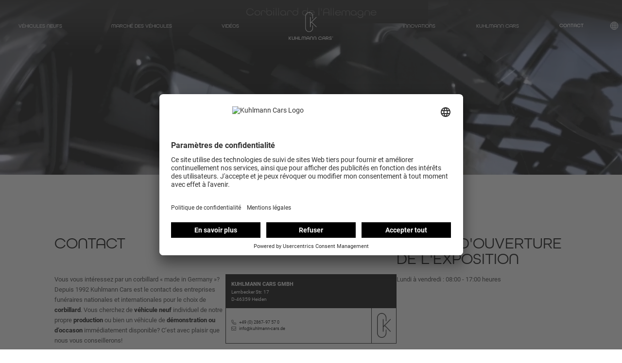

--- FILE ---
content_type: text/html
request_url: https://fr.kuhlmann-cars.de/corbillard-de-allemagne
body_size: 15178
content:
<!DOCTYPE html><!-- Last Published: Wed Jan 14 2026 07:57:04 GMT+0000 (Coordinated Universal Time) --><html data-wf-domain="fr.kuhlmann-cars.de" data-wf-page="642e77232afb860abb976b9a" data-wf-site="63dcbdca5f4a523b353d4776" lang="fr" data-wg-translated="fr"><head><meta charset="utf-8"><title>Kuhlmann Cars – Contact – Corbillards de l'Allemagne</title><meta content="Corbillards de Kuhlmann Cars en Allemagne: ✓ Mercedes-Benz ✓ VW Volkswagen ✓ Vehicule neuf ✓ Vehicle doccasion ✓ Corbillards ✓" name="description"><meta content="Kuhlmann Cars – Contact – Corbillards de l'Allemagne" property="og:title"><meta content="Corbillards de Kuhlmann Cars en Allemagne: ✓ Mercedes-Benz ✓ VW Volkswagen ✓ Vehicule neuf ✓ Vehicle doccasion ✓ Corbillards ✓" property="og:description"><meta content="https://cdn.prod.website-files.com/63dcbdca5f4a523b353d4776/64423204bded424b82c8e782_OpenGraph_kuhlmann_cars_wei%C3%9F.png" property="og:image"><meta content="Kuhlmann Cars – Contact – Corbillards de l'Allemagne" property="twitter:title"><meta content="Corbillards de Kuhlmann Cars en Allemagne: ✓ Mercedes-Benz ✓ VW Volkswagen ✓ Vehicule neuf ✓ Vehicle doccasion ✓ Corbillards ✓" property="twitter:description"><meta content="https://cdn.prod.website-files.com/63dcbdca5f4a523b353d4776/64423204bded424b82c8e782_OpenGraph_kuhlmann_cars_wei%C3%9F.png" property="twitter:image"><meta property="og:type" content="website"><meta content="summary_large_image" name="twitter:card"><meta content="width=device-width, initial-scale=1" name="viewport"><link href="https://cdn.prod.website-files.com/63dcbdca5f4a523b353d4776/css/kuhlmann-cars-2023.webflow.shared.47b0853be.min.css" rel="stylesheet" type="text/css" integrity="sha384-R7CFO+VdqHmOiPQiLXj8uEk9Ix7K61eBhAoWFeNSXI9wIgDB2vfuDD52CDnaDt2S" crossorigin="anonymous"><script src="https://use.typekit.net/kco6wpk.js" type="text/javascript"></script><script type="text/javascript">try{Typekit.load();}catch(e){}</script><script type="text/javascript">!function(o,c){var n=c.documentElement,t=" w-mod-";n.className+=t+"js",("ontouchstart"in o||o.DocumentTouch&&c instanceof DocumentTouch)&&(n.className+=t+"touch")}(window,document);</script><link href="https://cdn.prod.website-files.com/63dcbdca5f4a523b353d4776/64a26205304c8842bfbf50b5_KC_Logo_Favicon.png" rel="shortcut icon" type="image/x-icon"><link href="https://cdn.prod.website-files.com/63dcbdca5f4a523b353d4776/64a26296809bc8d5405bf1bb_KC_Logo_Favicon_256x256.ico" rel="apple-touch-icon"><link href="https://fr.kuhlmann-cars.de/corbillard-de-allemagne" rel="canonical"><meta name="theme-color" content="black">


<!-- Translations -->












<!-- COOKIES -->
<script id="usercentrics-cmp" src="https://app.usercentrics.eu/browser-ui/latest/loader.js" data-settings-id="yjEFUU4nbnwmDo" async=""></script>
<!--<script type="application/javascript" src="https://privacy-proxy.usercentrics.eu/latest/uc-block.bundle.js"></script>-->


<script defer="" src="https://api.pirsch.io/pirsch-extended.js" id="pirschextendedjs" data-code="vm0qRDWnNFIprXBDKI2qCaFqpQQSFzdy"></script>

<!-- Global site tag (gtag.js) - Google Analytics -->
<script type="text/plain" data-usercentrics="Google Analytics 4" async="" src="https://www.googletagmanager.com/gtag/js?id=G-3Y8664TDBZ"></script>

<script type="text/plain" data-usercentrics="Google Analytics 4">
  window.dataLayer = window.dataLayer || [];
  function gtag(){dataLayer.push(arguments);}
  gtag('js', new Date());

  gtag('config', 'G-3Y8664TDBZ');
</script>





<!-- Google Tag Manager CONSENT MODE -->
    <script type="text/javascript">
        // create dataLayer
        window.dataLayer = window.dataLayer || [];
        function gtag() {
            dataLayer.push(arguments);
        }

        // set „denied" as default for both ad and analytics storage,
        gtag("consent", "default", {
            ad_storage: "denied",
            analytics_storage: "denied",
            wait_for_update: 2000 // milliseconds to wait for update
        });

        // Enable ads data redaction by default [optional]
        gtag("set", "ads_data_redaction", true);
    </script>

    <script type="text/javascript">
        // Google Tag Manager
        (function(w, d, s, l, i) {
            w[l] = w[l] || [];
            w[l].push({
                'gtm.start': new Date().getTime(),
                event: 'gtm.js'
            });
            var f = d.getElementsByTagName(s)[0],
                j = d.createElement(s),
                dl = l != 'dataLayer' ? '&l=' + l : '';
            j.async = true;
            j.src =
                'https://www.googletagmanager.com/gtm.js?id=' + i + dl;
            f.parentNode.insertBefore(j, f);
        })(window, document, 'script', 'dataLayer', 'GTM-T4HLX5V'); 
    </script>




<!-- Meta Pixel Code -->
<script type="text/plain" data-usercentrics="Meta Pixel" async="">
!function(f,b,e,v,n,t,s)
{if(f.fbq)return;n=f.fbq=function(){n.callMethod?
n.callMethod.apply(n,arguments):n.queue.push(arguments)};
if(!f._fbq)f._fbq=n;n.push=n;n.loaded=!0;n.version='2.0';
n.queue=[];t=b.createElement(e);t.async=!0;
t.src=v;s=b.getElementsByTagName(e)[0];
s.parentNode.insertBefore(t,s)}(window, document,'script',
'https://connect.facebook.net/en_US/fbevents.js');
fbq('init', '274404258366279');
fbq('track', 'PageView');
</script>
<noscript type="text/plain" data-usercentrics="Meta Pixel" async=""><img height="1" width="1" style="display:none" src="https://www.facebook.com/tr?id=274404258366279&ev=PageView&noscript=1"></noscript>
<!-- End Meta Pixel Code -->

<link href="https://www.kuhlmann-cars.de/bestattungswagen-aus-deutschland" hreflang="de" rel="alternate"><link href="https://fr.kuhlmann-cars.de/corbillard-de-allemagne" hreflang="fr" rel="alternate"><link href="https://en.kuhlmann-cars.de/hearse-from-germany" hreflang="en" rel="alternate"><link href="https://nl.kuhlmann-cars.de/begrafenisauto-uit-duitsland" hreflang="nl" rel="alternate"><link href="https://pl.kuhlmann-cars.de/Samochód-Niemcy" hreflang="pl" rel="alternate"><link href="https://es.kuhlmann-cars.de/coche-fúnebre-de-alemania" hreflang="es" rel="alternate"><link href="https://da.kuhlmann-cars.de/ligvogn-fra-tyskland" hreflang="da" rel="alternate"><link href="https://fi.kuhlmann-cars.de/bestattungswagen-aus-deutschland" hreflang="fi" rel="alternate"><link href="https://no.kuhlmann-cars.de/bestattungswagen-aus-deutschland" hreflang="no" rel="alternate"><link href="https://sv.kuhlmann-cars.de/bestattungswagen-aus-deutschland" hreflang="sv" rel="alternate"></head><body><nav class="navigation"><div class="global"><div class="w-embed"><style>
body {
 font-size: 0.8333333333333334vw;
}
/* Max Font Size */
@media screen and (min-width:1920px) {
 body {font-size: 16px;}
}
/* Container Max Width */
.container {
  max-width: 1920px;
}
/* Min Font Size */
@media screen and (max-width:991px) {
 body {font-size: 8.258333333333335px;}
}

.navigation-fullpage-wrapper, .navigation-mobile {
	pointer-events: none;
}

.navigation-fullpage-wrapper.hovered, .navigation-mobile-header, .navigation-mobile-fullpage.active {
	pointer-events: auto;
}

p a {
  position: relative;
  text-decoration: none;
  font-weight: bold;
}

.footer-kc-lower-link, .navigation-dropdown-list a {
	position: relative;
  text-decoration: none;
}

p a::before, .footer-kc-lower-link::before {
  content: '';
  position: absolute;
  bottom: 0;
  left: 50%;
  transform: translateX(-50%);
  width: 0%;
  height: 2px;
  background-color: currentColor;
  transition: width 0.3s ease;
}

.navigation-dropdown-list a::before {
  content: '';
  position: absolute;
  bottom: 0;
  left: 50%;
  transform: translateX(-50%) translateY(-8px);
  width: 0;
  height: 1px;
  background-color: currentColor;
  transition: width 0.3s ease;
}


p a:hover::before, .footer-kc-lower-link:hover::before, .navigation-dropdown-list a:hover::before {
  width: 100%;
}

#langSwitchContainer a:hover::before {
	width: 0%;
}


.startseite-eqe-slider-img {
	pointer-events:none;
}

.cms-fahrzeugmarkt-text.preview-text {
	 overflow: hidden;
   text-overflow: ellipsis;
   display: -webkit-box;
   -webkit-line-clamp: 2; /* number of lines to show */
   -webkit-box-orient: vertical;
}

#containerFooterLower a {
color: white;
}


.navigation-lower {
	pointer-events: none;
}

#scroll-to-top {
	pointer-events: auto;
}


#submitRequest:disabled, #submitRequest[disabled] {opacity:0.5;cursor: not-allowed;}

@media screen and (max-width:991px) {
 h1,h2,h3 {
	hyphens: auto !important;	
}
}




</style></div></div><div class="navigation-mobile"><div id="navigationMobileHeader" class="navigation-mobile-header"><div id="langSwitcherMobile" class="navigation-mobile-linkblock"></div><a href="/" class="navigation-mobile-linkblock w-inline-block"><img src="https://cdn.prod.website-files.com/63dcbdca5f4a523b353d4776/63dcc6dcdaeead56a019e7e9_kuhlmann-cars-logo-2023-w.svg" loading="lazy" alt="" class="navigation-mobile-logo"></a><a id="navigationMobileButton" href="#" class="navigation-mobile-linkblock w-inline-block"><div data-w-id="ed091b72-bab4-6d15-e867-0f35e58c1a32" data-is-ix2-target="1" class="navigation-mobile-lottie" data-animation-type="lottie" data-src="https://cdn.prod.website-files.com/63dcbdca5f4a523b353d4776/6436782c1f47ef2945f1d9af_mobile-menu-animation.lottie" data-loop="0" data-direction="1" data-autoplay="0" data-renderer="svg" data-default-duration="6.016666666666667" data-duration="0" data-ix2-initial-state="0"></div></a></div><div id="navigationMobileFullpage" class="navigation-mobile-fullpage"><div id="navigationMobileFullpageLinks" class="navigation-mobile-fullpage-link-container"><a href="/corbillard-neuf-achat" class="navigation-mobile-fullpage-link">Véhicules neufs</a><a navigationMobileSubpageLink="fahrzeugmarkt" href="#" class="navigation-mobile-fullpage-link">Marché automobile</a><a href="/corbillard-films" class="navigation-mobile-fullpage-link">Films</a><a navigationMobileSubpageLink="innovationen" href="#" class="navigation-mobile-fullpage-link">Innovations</a><a navigationMobileSubpageLink="kuhlmanncars" href="#" class="navigation-mobile-fullpage-link">Kuhlmann Cars</a><a navigationMobileSubpageLink="kontakt" href="#" class="navigation-mobile-fullpage-link">Contact</a></div><div navigationMobileSubpage="fahrzeugmarkt" class="navigation-mobile-fullpage-subpage"><div class="navigation-mobile-fullpage-subpage-left"><div class="navigation-mobile-fullpage-subpage-text">MARCHÉ DES VÉHICULES</div></div><div class="navigation-mobile-fullpage-link-container subpage"><a href="/marche-des-vehicules" class="navigation-mobile-fullpage-link subpage">Marché des véhicules</a><a href="/veicules-d-occasion" class="navigation-mobile-fullpage-link subpage">Véhicules d'occasion</a><a href="/vehicules-de-demonstration" class="navigation-mobile-fullpage-link subpage">Véhicules de démonstration</a><a href="/fahrzeug-im-fokus" class="navigation-mobile-fullpage-link subpage">Focus sur le véhicule</a></div></div><div navigationMobileSubpage="innovationen" class="navigation-mobile-fullpage-subpage"><div class="navigation-mobile-fullpage-subpage-left"><div class="navigation-mobile-fullpage-subpage-text">INNOVATIONS</div></div><div class="navigation-mobile-fullpage-link-container subpage"><a href="/amenagement-interieure-corbillard" class="navigation-mobile-fullpage-link subpage">Innovations</a><a href="/amenagement-interieure-corbillard/amenagement-interieure-corbillard-2" class="navigation-mobile-fullpage-link subpage">Design</a><a href="/amenagement-interieure-corbillard/corbillard-modification-corbillard-technique" class="navigation-mobile-fullpage-link subpage">Technique</a><a href="/amenagement-interieure-corbillard/corbillard-accessoires" class="navigation-mobile-fullpage-link subpage">Equipement spécial</a></div></div><div navigationMobileSubpage="kuhlmanncars" class="navigation-mobile-fullpage-subpage"><div class="navigation-mobile-fullpage-subpage-left"><div class="navigation-mobile-fullpage-subpage-text">Kuhlmann Cars</div></div><div class="navigation-mobile-fullpage-link-container subpage is-kc"><a href="/corbillards-kuhlmann-cars-heiden" class="navigation-mobile-fullpage-link subpage">À propos de nous</a><a href="/corbillards-kuhlmann-cars-heiden/corbillards-kuhlmann-cars-heiden-corbillards-service" class="navigation-mobile-fullpage-link subpage">Déclaration de sinistre</a><a href="/carri%C3%A8re" class="navigation-mobile-fullpage-link subpage">Carrière</a><a href="https://www.kuhlmann-cars.team/?refKc" class="navigation-mobile-fullpage-link subpage">Formation</a><a href="/corbillard-sur-les-salons-fun%C3%A9raires" class="navigation-mobile-fullpage-link subpage">Salons</a><a href="/nouvelles-sur-corbillard" class="navigation-mobile-fullpage-link subpage">Actualités</a><a href="/peintre-en-automobile-borken" class="navigation-mobile-fullpage-link subpage">Centre de peinture</a><a breakMobile="Fahrzeug-übergaben" href="/remise-de-v%C3%A9hicules" class="navigation-mobile-fullpage-link subpage">Remise des véhicules</a><a href="/corbillards-kuhlmann-cars-heiden/vehicules-pour-entreprises-funeraires" class="navigation-mobile-fullpage-link subpage">Impressions</a></div></div><div navigationMobileSubpage="kontakt" class="navigation-mobile-fullpage-subpage"><div class="navigation-mobile-fullpage-subpage-left"><div class="navigation-mobile-fullpage-subpage-text">Contact</div></div><div class="navigation-mobile-fullpage-link-container subpage"><a href="/corbillard-de-allemagne" aria-current="page" class="navigation-mobile-fullpage-link subpage w--current">Contact</a><a href="/contact" class="navigation-mobile-fullpage-link subpage">Contact</a><a href="/corbillard-distributeur" class="navigation-mobile-fullpage-link subpage">Distributeur</a></div></div></div></div><div id="navigationLowerWrapper" class="navigation-lower"><div class="navigation-lower-scrolltop-wrapper"><a id="scroll-to-top" href="#" class="navigation-lower-scrolltop-button w-inline-block"><img src="https://cdn.prod.website-files.com/63dcbdca5f4a523b353d4776/644b6ff71431962be44e9232_kc-icons-scrollTop.svg" loading="lazy" alt=""></a></div></div><div class="navigation-desktop"><div class="navigation-wrapper"><div class="navigation-container is-menu"></div><div class="navigation-container menu-links"><div class="navigation-link-container"><a id="nav-Neuwagen" href="/corbillard-neuf-achat" class="navigation-link">Véhicules neufs</a><div class="navigation-link-strich"></div></div><div data-hover="true" data-delay="0" class="navigation-link w-dropdown"><div class="navigation-dropdown-toggle w-dropdown-toggle"><div class="navigation-link-container"><a href="/marche-des-vehicules" class="navigation-link">Marché des véhicules</a><div class="navigation-link-strich"></div></div></div><nav class="navigation-dropdown-list w-dropdown-list"><a href="/veicules-d-occasion" class="navigation-link w-dropdown-link">Véhicules d'occasion</a><a href="/vehicules-de-demonstration" class="navigation-link w-dropdown-link">Véhicules de démonstration</a><a href="/fahrzeug-im-fokus" class="navigation-link w-dropdown-link">Focus sur le véhicule</a></nav></div><div class="navigation-link-container"><a href="/corbillard-films" class="navigation-link">Vidéos</a><div class="navigation-link-strich"></div></div></div><div class="navigation-container is-logo"><a href="/" class="link-block w-inline-block"><img src="https://cdn.prod.website-files.com/63dcbdca5f4a523b353d4776/6554beebaf25acedf6a2393e_KuhlmannCarsLogo2023.svg" loading="lazy" alt="Kuhlmann Cars Logo" class="navigation-logo-img"></a></div><div class="navigation-container menu-links"><div data-hover="true" data-delay="0" class="navigation-link w-dropdown"><div class="navigation-dropdown-toggle w-dropdown-toggle"><div class="navigation-link-container"><a href="/amenagement-interieure-corbillard" class="navigation-link">Innovations</a><div class="navigation-link-strich"></div></div></div><nav class="navigation-dropdown-list w-dropdown-list"><a href="/amenagement-interieure-corbillard/amenagement-interieure-corbillard-2" class="navigation-link w-dropdown-link">Design</a><a href="/amenagement-interieure-corbillard/corbillard-modification-corbillard-technique" class="navigation-link w-dropdown-link">Technique</a><a href="/amenagement-interieure-corbillard/corbillard-accessoires" class="navigation-link w-dropdown-link">Equipement spécial</a></nav></div><div data-hover="true" data-delay="0" class="navigation-link w-dropdown"><div class="navigation-dropdown-toggle w-dropdown-toggle"><div class="navigation-link-container"><a href="/corbillards-kuhlmann-cars-heiden" class="navigation-link">Kuhlmann Cars</a><div class="navigation-link-strich"></div></div></div><nav class="navigation-dropdown-list w-dropdown-list"><a href="/corbillards-kuhlmann-cars-heiden" class="navigation-link w-dropdown-link">À propos de nous</a><a href="/corbillards-kuhlmann-cars-heiden/corbillards-kuhlmann-cars-heiden-corbillards-service" class="navigation-link w-dropdown-link">Déclaration de sinistre</a><a href="/carri%C3%A8re" class="navigation-link w-dropdown-link">Carrière</a><a href="https://www.kuhlmann-cars.team/?refKc" target="_blank" class="navigation-link w-dropdown-link">Formation</a><a href="/corbillard-sur-les-salons-fun%C3%A9raires" class="navigation-link w-dropdown-link">Salons</a><a href="/nouvelles-sur-corbillard" class="navigation-link w-dropdown-link">Actualités</a><a href="/peintre-en-automobile-borken" class="navigation-link w-dropdown-link">Centre de peinture</a><a href="/remise-de-v%C3%A9hicules" class="navigation-link w-dropdown-link">Remise des véhicules</a><a href="/corbillards-kuhlmann-cars-heiden/vehicules-pour-entreprises-funeraires" class="navigation-link w-dropdown-link">Impressions</a></nav></div><div data-hover="true" data-delay="0" class="navigation-link w-dropdown"><div class="navigation-dropdown-toggle w-dropdown-toggle"><div class="navigation-link-container"><a href="/corbillard-de-allemagne" aria-current="page" class="navigation-link w--current">Contact</a><div class="navigation-link-strich"></div></div></div><nav class="navigation-dropdown-list w-dropdown-list"><a href="/contact" class="navigation-link w-dropdown-link">Contact</a><a href="/corbillard-distributeur" class="navigation-link w-dropdown-link">Distributeur</a></nav></div></div><div class="navigation-container is-menu"><div class="navigation-menu"><div data-hover="true" data-delay="0" id="langSwitcherParent" class="navigation-link w-dropdown"><div class="navigation-dropdown-toggle w-dropdown-toggle"><div class="navigation-link-container desktop-sprache"><img src="https://cdn.prod.website-files.com/63dcbdca5f4a523b353d4776/6438f1f7720f0e090337dd67_kc-icons-globe.svg" loading="lazy" alt="" class="navigation-sprache"></div></div><nav id="langSwitchContainer" class="navigation-dropdown-list lang-switcher w-dropdown-list"></nav></div></div></div></div><div class="navigation-fullpage-wrapper"><div class="navigation-fullpage-inner"><div class="navgation-fullpage-neuwagen-wrapper"><div class="navigation-v2-container-wrapper"><div class="navigation-v2-cms-inner"><p class="navigation-v2-heading">Limousines</p><a href="#" class="navigation-v2-container hidden w-inline-block"><div><p class="navigation-v2-subtitle">Corbillard sur base Mercedes Benz</p><p class="navigation-v2-title">Classe E 2024</p></div><div class="navigation-v2-img-wrapper"><img src="https://cdn.prod.website-files.com/63dcbdca5f4a523b353d4776/656062dc44b35ed1fcf0b58c_2-mercedes-benz-eqe-bestattungswagen-kuhlmann-cars-ohne-rand.webp" loading="lazy" sizes="100vw" srcset="https://cdn.prod.website-files.com/63dcbdca5f4a523b353d4776/656062dc44b35ed1fcf0b58c_2-mercedes-benz-eqe-bestattungswagen-kuhlmann-cars-ohne-rand-p-500.webp 500w, https://cdn.prod.website-files.com/63dcbdca5f4a523b353d4776/656062dc44b35ed1fcf0b58c_2-mercedes-benz-eqe-bestattungswagen-kuhlmann-cars-ohne-rand-p-800.webp 800w, https://cdn.prod.website-files.com/63dcbdca5f4a523b353d4776/656062dc44b35ed1fcf0b58c_2-mercedes-benz-eqe-bestattungswagen-kuhlmann-cars-ohne-rand-p-1080.webp 1080w, https://cdn.prod.website-files.com/63dcbdca5f4a523b353d4776/656062dc44b35ed1fcf0b58c_2-mercedes-benz-eqe-bestattungswagen-kuhlmann-cars-ohne-rand-p-1600.webp 1600w, https://cdn.prod.website-files.com/63dcbdca5f4a523b353d4776/656062dc44b35ed1fcf0b58c_2-mercedes-benz-eqe-bestattungswagen-kuhlmann-cars-ohne-rand-p-2000.webp 2000w, https://cdn.prod.website-files.com/63dcbdca5f4a523b353d4776/656062dc44b35ed1fcf0b58c_2-mercedes-benz-eqe-bestattungswagen-kuhlmann-cars-ohne-rand-p-2600.webp 2600w, https://cdn.prod.website-files.com/63dcbdca5f4a523b353d4776/656062dc44b35ed1fcf0b58c_2-mercedes-benz-eqe-bestattungswagen-kuhlmann-cars-ohne-rand.webp 2816w" alt="Corbillard sur base de Mercedes Benz EQE de Kuhlmann Cars Front"></div></a><div class="navigation-v2-cms-wrapper w-dyn-list"><div role="list" class="navigation-v2-cms-list-wrapper w-dyn-items"><div role="listitem" class="collection-item w-dyn-item"><a title="Classe E" href="/voitures-neuves/corbillard-sur-base-mercedes-benz-classe-e" class="navigation-v2-container w-inline-block"><div class="navigation-v2-container-text"><div class="navigation-v2-text-wrapper"><p class="navigation-v2-subtitle">Corbillard sur base </p><p class="navigation-v2-subtitle">Mercedes-Benz</p></div><div class="navigation-v2-text-wrapper"><p class="navigation-v2-title">Classe E</p><div class="navigation-v2-icon w-condition-invisible w-embed"><svg xmlns="http://www.w3.org/2000/svg" xmlns:xlink="http://www.w3.org/1999/xlink" width="100%" height="100%" viewBox="0 0 66 66">
  <defs>
    <clipPath id="clip-path">
      <rect id="Rechteck_2520" data-name="Rechteck 2520" width="52.16" height="55.788" fill="#fff"></rect>
    </clipPath>
  </defs>
  <g id="Ellipse_12" data-name="Ellipse 12" fill="none" stroke="#fff" stroke-width="2">
    <circle cx="33" cy="33" r="33" stroke="none"></circle>
    <circle cx="33" cy="33" r="32" fill="none"></circle>
  </g>
  <g id="Gruppe_1495" data-name="Gruppe 1495" transform="translate(6.92 5.106)" clip-path="url(#clip-path)">
    <path id="Pfad_1398" data-name="Pfad 1398" d="M170.018,89.158l-8.836-2.319,4.453-16.968L150.41,91.894l8.836,2.319-4.453,16.968Z" transform="translate(-134.179 -62.331)" fill="#fff"></path>
  </g>
</svg></div></div></div><div class="navigation-v2-img-wrapper"><img src="https://cdn.prod.website-files.com/63dcbdca5f4a523b353d4776/656062dc44b35ed1fcf0b58c_2-mercedes-benz-eqe-bestattungswagen-kuhlmann-cars-ohne-rand.webp" loading="lazy" alt="Classe E" class="navigation-v2-img w-condition-invisible w-dyn-bind-empty"><img src="https://cdn.prod.website-files.com/63f8694b1895d86ca0fbf44e/6943bdfcfa3ef0cf59dbd8f8_kuhlmann-cars-neuwagen-eklasse.webp" loading="lazy" alt="Classe E" sizes="100vw" srcset="https://cdn.prod.website-files.com/63f8694b1895d86ca0fbf44e/6943bdfcfa3ef0cf59dbd8f8_kuhlmann-cars-neuwagen-eklasse-p-500.webp 500w, https://cdn.prod.website-files.com/63f8694b1895d86ca0fbf44e/6943bdfcfa3ef0cf59dbd8f8_kuhlmann-cars-neuwagen-eklasse-p-800.webp 800w, https://cdn.prod.website-files.com/63f8694b1895d86ca0fbf44e/6943bdfcfa3ef0cf59dbd8f8_kuhlmann-cars-neuwagen-eklasse.webp 1080w" class="navigation-v2-img"></div></a></div><div role="listitem" class="collection-item w-dyn-item"><a title="Corbillard sur base Mercedes-Benz EQE" href="/voitures-neuves/corbillard-sur-base-mercedes-benz-eqe" class="navigation-v2-container w-inline-block"><div class="navigation-v2-container-text"><div class="navigation-v2-text-wrapper"><p class="navigation-v2-subtitle">Corbillard sur base </p><p class="navigation-v2-subtitle">Mercedes-Benz</p></div><div class="navigation-v2-text-wrapper"><p class="navigation-v2-title">EQE - Classe E électrique</p><div class="navigation-v2-icon w-embed"><svg xmlns="http://www.w3.org/2000/svg" xmlns:xlink="http://www.w3.org/1999/xlink" width="100%" height="100%" viewBox="0 0 66 66">
  <defs>
    <clipPath id="clip-path">
      <rect id="Rechteck_2520" data-name="Rechteck 2520" width="52.16" height="55.788" fill="#fff"></rect>
    </clipPath>
  </defs>
  <g id="Ellipse_12" data-name="Ellipse 12" fill="none" stroke="#fff" stroke-width="2">
    <circle cx="33" cy="33" r="33" stroke="none"></circle>
    <circle cx="33" cy="33" r="32" fill="none"></circle>
  </g>
  <g id="Gruppe_1495" data-name="Gruppe 1495" transform="translate(6.92 5.106)" clip-path="url(#clip-path)">
    <path id="Pfad_1398" data-name="Pfad 1398" d="M170.018,89.158l-8.836-2.319,4.453-16.968L150.41,91.894l8.836,2.319-4.453,16.968Z" transform="translate(-134.179 -62.331)" fill="#fff"></path>
  </g>
</svg></div></div></div><div class="navigation-v2-img-wrapper"><img src="https://cdn.prod.website-files.com/63dcbdca5f4a523b353d4776/656062dc44b35ed1fcf0b58c_2-mercedes-benz-eqe-bestattungswagen-kuhlmann-cars-ohne-rand.webp" loading="lazy" alt="Corbillard sur base Mercedes-Benz EQE" class="navigation-v2-img w-condition-invisible w-dyn-bind-empty"><img src="https://cdn.prod.website-files.com/63f8694b1895d86ca0fbf44e/6943be44cd7dd9e36a216d2c_kuhlmann-cars-neuwagen-eqe2.webp" loading="lazy" alt="Corbillard sur base Mercedes-Benz EQE" sizes="100vw" srcset="https://cdn.prod.website-files.com/63f8694b1895d86ca0fbf44e/6943be44cd7dd9e36a216d2c_kuhlmann-cars-neuwagen-eqe2-p-500.webp 500w, https://cdn.prod.website-files.com/63f8694b1895d86ca0fbf44e/6943be44cd7dd9e36a216d2c_kuhlmann-cars-neuwagen-eqe2-p-800.webp 800w, https://cdn.prod.website-files.com/63f8694b1895d86ca0fbf44e/6943be44cd7dd9e36a216d2c_kuhlmann-cars-neuwagen-eqe2.webp 1080w" class="navigation-v2-img"></div></a></div></div></div><div class="navigation-v2-cms-scroll-wrapper"><div class="navigation-v2-cms-scroll-animation" data-w-id="038d3e6b-0fba-da55-5a86-ff7380e84518" data-animation-type="lottie" data-src="https://cdn.prod.website-files.com/63dcbdca5f4a523b353d4776/65df06d10686af2ff085f4df_kc-scroll-animation.json" data-loop="1" data-direction="1" data-autoplay="1" data-is-ix2-target="0" data-renderer="svg" data-default-duration="2.8" data-duration="0"></div></div></div><div class="navigation-v2-cms-inner"><p class="navigation-v2-heading">Transporteur</p><div class="navigation-v2-cms-wrapper w-dyn-list"><div role="list" class="navigation-v2-cms-list-wrapper w-dyn-items"><div role="listitem" class="w-dyn-item"><a title="Corbillard sur base Mercedes-Benz Classe V" href="/neuwagen-alt/bestattungswagen-auf-basis-mercedes-benz-v-klasse" class="navigation-v2-container w-inline-block w-condition-invisible"><div class="navigation-v2-container-text"><div class="navigation-v2-text-wrapper"><p class="navigation-v2-subtitle">Corbillard sur base </p><p class="navigation-v2-subtitle">Mercedes-Benz</p></div><p class="navigation-v2-title">Classe V</p></div><div class="navigation-v2-img-wrapper"><img src="https://cdn.prod.website-files.com/63dcbdca5f4a523b353d4776/656062dc44b35ed1fcf0b58c_2-mercedes-benz-eqe-bestattungswagen-kuhlmann-cars-ohne-rand.webp" loading="lazy" alt="Corbillard sur base Mercedes-Benz Classe V" class="navigation-v2-img w-dyn-bind-empty"></div></a><a title="Corbillard sur base Mercedes-Benz Classe V" href="/voitures-neuves/bestattungswagen-auf-basis-mercedes-benz-v-klasse" class="navigation-v2-container w-inline-block"><div class="navigation-v2-container-text"><div class="navigation-v2-text-wrapper"><p class="navigation-v2-subtitle">Corbillard sur base </p><p class="navigation-v2-subtitle">Mercedes-Benz</p></div><div class="navigation-v2-text-wrapper"><p class="navigation-v2-title">Classe V</p><div class="navigation-v2-icon w-condition-invisible w-embed"><svg xmlns="http://www.w3.org/2000/svg" xmlns:xlink="http://www.w3.org/1999/xlink" width="100%" height="100%" viewBox="0 0 66 66">
  <defs>
    <clipPath id="clip-path">
      <rect id="Rechteck_2520" data-name="Rechteck 2520" width="52.16" height="55.788" fill="#fff"></rect>
    </clipPath>
  </defs>
  <g id="Ellipse_12" data-name="Ellipse 12" fill="none" stroke="#fff" stroke-width="2">
    <circle cx="33" cy="33" r="33" stroke="none"></circle>
    <circle cx="33" cy="33" r="32" fill="none"></circle>
  </g>
  <g id="Gruppe_1495" data-name="Gruppe 1495" transform="translate(6.92 5.106)" clip-path="url(#clip-path)">
    <path id="Pfad_1398" data-name="Pfad 1398" d="M170.018,89.158l-8.836-2.319,4.453-16.968L150.41,91.894l8.836,2.319-4.453,16.968Z" transform="translate(-134.179 -62.331)" fill="#fff"></path>
  </g>
</svg></div></div></div><div class="navigation-v2-img-wrapper"><img src="https://cdn.prod.website-files.com/63f8694b1895d86ca0fbf44e/66d81c863254e0e4c9d7fd1f_V-Klasse.webp" loading="lazy" alt="Corbillard sur base Mercedes-Benz Classe V" sizes="100vw" srcset="https://cdn.prod.website-files.com/63f8694b1895d86ca0fbf44e/66d81c863254e0e4c9d7fd1f_V-Klasse-p-500.webp 500w, https://cdn.prod.website-files.com/63f8694b1895d86ca0fbf44e/66d81c863254e0e4c9d7fd1f_V-Klasse-p-800.webp 800w, https://cdn.prod.website-files.com/63f8694b1895d86ca0fbf44e/66d81c863254e0e4c9d7fd1f_V-Klasse-p-1080.webp 1080w, https://cdn.prod.website-files.com/63f8694b1895d86ca0fbf44e/66d81c863254e0e4c9d7fd1f_V-Klasse-p-1600.webp 1600w, https://cdn.prod.website-files.com/63f8694b1895d86ca0fbf44e/66d81c863254e0e4c9d7fd1f_V-Klasse.webp 2000w" class="navigation-v2-img"></div></a></div><div role="listitem" class="w-dyn-item"><a title="Corbillard sur base de EQV" href="/neuwagen-alt/bestattungswagen-auf-basis-von-eqv" class="navigation-v2-container w-inline-block w-condition-invisible"><div class="navigation-v2-container-text"><div class="navigation-v2-text-wrapper"><p class="navigation-v2-subtitle">Corbillard sur base </p><p class="navigation-v2-subtitle">Mercedes-Benz</p></div><p class="navigation-v2-title">EQV - Classe V électrique</p></div><div class="navigation-v2-img-wrapper"><img src="https://cdn.prod.website-files.com/63dcbdca5f4a523b353d4776/656062dc44b35ed1fcf0b58c_2-mercedes-benz-eqe-bestattungswagen-kuhlmann-cars-ohne-rand.webp" loading="lazy" alt="Corbillard sur base de EQV" class="navigation-v2-img w-dyn-bind-empty"></div></a><a title="Corbillard sur base de EQV" href="/voitures-neuves/bestattungswagen-auf-basis-mercedes-benz-eqv" class="navigation-v2-container w-inline-block"><div class="navigation-v2-container-text"><div class="navigation-v2-text-wrapper"><p class="navigation-v2-subtitle">Corbillard sur base </p><p class="navigation-v2-subtitle">Mercedes-Benz</p></div><div class="navigation-v2-text-wrapper"><p class="navigation-v2-title">EQV - Classe V électrique</p><div class="navigation-v2-icon w-embed"><svg xmlns="http://www.w3.org/2000/svg" xmlns:xlink="http://www.w3.org/1999/xlink" width="100%" height="100%" viewBox="0 0 66 66">
  <defs>
    <clipPath id="clip-path">
      <rect id="Rechteck_2520" data-name="Rechteck 2520" width="52.16" height="55.788" fill="#fff"></rect>
    </clipPath>
  </defs>
  <g id="Ellipse_12" data-name="Ellipse 12" fill="none" stroke="#fff" stroke-width="2">
    <circle cx="33" cy="33" r="33" stroke="none"></circle>
    <circle cx="33" cy="33" r="32" fill="none"></circle>
  </g>
  <g id="Gruppe_1495" data-name="Gruppe 1495" transform="translate(6.92 5.106)" clip-path="url(#clip-path)">
    <path id="Pfad_1398" data-name="Pfad 1398" d="M170.018,89.158l-8.836-2.319,4.453-16.968L150.41,91.894l8.836,2.319-4.453,16.968Z" transform="translate(-134.179 -62.331)" fill="#fff"></path>
  </g>
</svg></div></div></div><div class="navigation-v2-img-wrapper"><img src="https://cdn.prod.website-files.com/63f8694b1895d86ca0fbf44e/66d81c5ce055d9e08fb62594_eqv.webp" loading="lazy" alt="Corbillard sur base de EQV" sizes="100vw" srcset="https://cdn.prod.website-files.com/63f8694b1895d86ca0fbf44e/66d81c5ce055d9e08fb62594_eqv-p-500.webp 500w, https://cdn.prod.website-files.com/63f8694b1895d86ca0fbf44e/66d81c5ce055d9e08fb62594_eqv-p-800.webp 800w, https://cdn.prod.website-files.com/63f8694b1895d86ca0fbf44e/66d81c5ce055d9e08fb62594_eqv-p-1080.webp 1080w, https://cdn.prod.website-files.com/63f8694b1895d86ca0fbf44e/66d81c5ce055d9e08fb62594_eqv-p-1600.webp 1600w, https://cdn.prod.website-files.com/63f8694b1895d86ca0fbf44e/66d81c5ce055d9e08fb62594_eqv.webp 1960w" class="navigation-v2-img"></div></a></div><div role="listitem" class="w-dyn-item"><a title="Corbillard sur base Mercedes-Benz Vito / Classe V" href="/neuwagen-alt/corbillard-sur-base-mercedes-benz-vito-classe-v" class="navigation-v2-container w-inline-block w-condition-invisible"><div class="navigation-v2-container-text"><div class="navigation-v2-text-wrapper"><p class="navigation-v2-subtitle">Corbillard sur base </p><p class="navigation-v2-subtitle">Mercedes-Benz</p></div><p class="navigation-v2-title">Vito</p></div><div class="navigation-v2-img-wrapper"><img src="https://cdn.prod.website-files.com/63f8694b1895d86ca0fbf44e/64410dba1ad261c191a2ec5b_bestattungswagen-vklasse-vito-classic-mercedes-benz-2021.webp" loading="lazy" alt="Corbillard sur base Mercedes-Benz Vito / Classe V" sizes="100vw" srcset="https://cdn.prod.website-files.com/63f8694b1895d86ca0fbf44e/64410dba1ad261c191a2ec5b_bestattungswagen-vklasse-vito-classic-mercedes-benz-2021-p-500.webp 500w, https://cdn.prod.website-files.com/63f8694b1895d86ca0fbf44e/64410dba1ad261c191a2ec5b_bestattungswagen-vklasse-vito-classic-mercedes-benz-2021-p-800.webp 800w, https://cdn.prod.website-files.com/63f8694b1895d86ca0fbf44e/64410dba1ad261c191a2ec5b_bestattungswagen-vklasse-vito-classic-mercedes-benz-2021-p-1080.webp 1080w, https://cdn.prod.website-files.com/63f8694b1895d86ca0fbf44e/64410dba1ad261c191a2ec5b_bestattungswagen-vklasse-vito-classic-mercedes-benz-2021-p-1600.webp 1600w, https://cdn.prod.website-files.com/63f8694b1895d86ca0fbf44e/64410dba1ad261c191a2ec5b_bestattungswagen-vklasse-vito-classic-mercedes-benz-2021-p-2000.webp 2000w, https://cdn.prod.website-files.com/63f8694b1895d86ca0fbf44e/64410dba1ad261c191a2ec5b_bestattungswagen-vklasse-vito-classic-mercedes-benz-2021.webp 2268w" class="navigation-v2-img"></div></a><a title="Corbillard sur base Mercedes-Benz Vito / Classe V" href="/voitures-neuves/bestattungswagen-auf-basis-mercedes-benz-vito" class="navigation-v2-container w-inline-block"><div class="navigation-v2-container-text"><div class="navigation-v2-text-wrapper"><p class="navigation-v2-subtitle">Corbillard sur base </p><p class="navigation-v2-subtitle">Mercedes-Benz</p></div><div class="navigation-v2-text-wrapper"><p class="navigation-v2-title">Vito</p><div class="navigation-v2-icon w-condition-invisible w-embed"><svg xmlns="http://www.w3.org/2000/svg" xmlns:xlink="http://www.w3.org/1999/xlink" width="100%" height="100%" viewBox="0 0 66 66">
  <defs>
    <clipPath id="clip-path">
      <rect id="Rechteck_2520" data-name="Rechteck 2520" width="52.16" height="55.788" fill="#fff"></rect>
    </clipPath>
  </defs>
  <g id="Ellipse_12" data-name="Ellipse 12" fill="none" stroke="#fff" stroke-width="2">
    <circle cx="33" cy="33" r="33" stroke="none"></circle>
    <circle cx="33" cy="33" r="32" fill="none"></circle>
  </g>
  <g id="Gruppe_1495" data-name="Gruppe 1495" transform="translate(6.92 5.106)" clip-path="url(#clip-path)">
    <path id="Pfad_1398" data-name="Pfad 1398" d="M170.018,89.158l-8.836-2.319,4.453-16.968L150.41,91.894l8.836,2.319-4.453,16.968Z" transform="translate(-134.179 -62.331)" fill="#fff"></path>
  </g>
</svg></div></div></div><div class="navigation-v2-img-wrapper"><img src="https://cdn.prod.website-files.com/63f8694b1895d86ca0fbf44e/66d81cb2e6d7ac6dbaaac021_Vito.webp" loading="lazy" alt="Corbillard sur base Mercedes-Benz Vito / Classe V" sizes="100vw" srcset="https://cdn.prod.website-files.com/63f8694b1895d86ca0fbf44e/66d81cb2e6d7ac6dbaaac021_Vito-p-500.webp 500w, https://cdn.prod.website-files.com/63f8694b1895d86ca0fbf44e/66d81cb2e6d7ac6dbaaac021_Vito-p-800.webp 800w, https://cdn.prod.website-files.com/63f8694b1895d86ca0fbf44e/66d81cb2e6d7ac6dbaaac021_Vito-p-1080.webp 1080w, https://cdn.prod.website-files.com/63f8694b1895d86ca0fbf44e/66d81cb2e6d7ac6dbaaac021_Vito-p-1600.webp 1600w, https://cdn.prod.website-files.com/63f8694b1895d86ca0fbf44e/66d81cb2e6d7ac6dbaaac021_Vito.webp 1657w" class="navigation-v2-img"></div></a></div><div role="listitem" class="w-dyn-item"><a title="VW ID Buzz" href="/neuwagen-alt/vw-id-buzz" class="navigation-v2-container w-inline-block w-condition-invisible"><div class="navigation-v2-container-text"><div class="navigation-v2-text-wrapper"><p class="navigation-v2-subtitle">Corbillard sur base </p><p class="navigation-v2-subtitle">Volkswagen</p></div><p class="navigation-v2-title">ID DE VW. Buzz</p></div><div class="navigation-v2-img-wrapper"><img src="https://cdn.prod.website-files.com/63dcbdca5f4a523b353d4776/656062dc44b35ed1fcf0b58c_2-mercedes-benz-eqe-bestattungswagen-kuhlmann-cars-ohne-rand.webp" loading="lazy" alt="VW ID Buzz" class="navigation-v2-img w-dyn-bind-empty"></div></a><a title="VW ID Buzz" href="/voitures-neuves/bestattungswagen-auf-basis-von-vw-id-buzz" class="navigation-v2-container w-inline-block"><div class="navigation-v2-container-text"><div class="navigation-v2-text-wrapper"><p class="navigation-v2-subtitle">Corbillard sur base </p><p class="navigation-v2-subtitle">Volkswagen</p></div><div class="navigation-v2-text-wrapper"><p class="navigation-v2-title">ID DE VW. Buzz</p><div class="navigation-v2-icon w-embed"><svg xmlns="http://www.w3.org/2000/svg" xmlns:xlink="http://www.w3.org/1999/xlink" width="100%" height="100%" viewBox="0 0 66 66">
  <defs>
    <clipPath id="clip-path">
      <rect id="Rechteck_2520" data-name="Rechteck 2520" width="52.16" height="55.788" fill="#fff"></rect>
    </clipPath>
  </defs>
  <g id="Ellipse_12" data-name="Ellipse 12" fill="none" stroke="#fff" stroke-width="2">
    <circle cx="33" cy="33" r="33" stroke="none"></circle>
    <circle cx="33" cy="33" r="32" fill="none"></circle>
  </g>
  <g id="Gruppe_1495" data-name="Gruppe 1495" transform="translate(6.92 5.106)" clip-path="url(#clip-path)">
    <path id="Pfad_1398" data-name="Pfad 1398" d="M170.018,89.158l-8.836-2.319,4.453-16.968L150.41,91.894l8.836,2.319-4.453,16.968Z" transform="translate(-134.179 -62.331)" fill="#fff"></path>
  </g>
</svg></div></div></div><div class="navigation-v2-img-wrapper"><img src="https://cdn.prod.website-files.com/63f8694b1895d86ca0fbf44e/663339f1af3be1b06ba04b5c_kc-vw-id-buzz-freisteller-kc.webp" loading="lazy" alt="VW ID Buzz" sizes="100vw" srcset="https://cdn.prod.website-files.com/63f8694b1895d86ca0fbf44e/663339f1af3be1b06ba04b5c_kc-vw-id-buzz-freisteller-kc-p-500.webp 500w, https://cdn.prod.website-files.com/63f8694b1895d86ca0fbf44e/663339f1af3be1b06ba04b5c_kc-vw-id-buzz-freisteller-kc-p-800.webp 800w, https://cdn.prod.website-files.com/63f8694b1895d86ca0fbf44e/663339f1af3be1b06ba04b5c_kc-vw-id-buzz-freisteller-kc-p-1080.webp 1080w, https://cdn.prod.website-files.com/63f8694b1895d86ca0fbf44e/663339f1af3be1b06ba04b5c_kc-vw-id-buzz-freisteller-kc.webp 1444w" class="navigation-v2-img"></div></a></div><div role="listitem" class="w-dyn-item"><a title="Corbillard sur base Mercedes-Benz Sprinter" href="/neuwagen-alt/corbillard-sur-base-mercedes-benz-sprinter" class="navigation-v2-container w-inline-block w-condition-invisible"><div class="navigation-v2-container-text"><div class="navigation-v2-text-wrapper"><p class="navigation-v2-subtitle">Corbillard sur base </p><p class="navigation-v2-subtitle">Mercedes-Benz</p></div><p class="navigation-v2-title">Sprinter</p></div><div class="navigation-v2-img-wrapper"><img src="https://cdn.prod.website-files.com/63f8694b1895d86ca0fbf44e/64a2748ba84be0a10e80a599_kuhlmann-cars-bestattungswagen-mercedes_sprinter.webp" loading="lazy" alt="Corbillard sur base Mercedes-Benz Sprinter" sizes="100vw" srcset="https://cdn.prod.website-files.com/63f8694b1895d86ca0fbf44e/64a2748ba84be0a10e80a599_kuhlmann-cars-bestattungswagen-mercedes_sprinter-p-500.webp 500w, https://cdn.prod.website-files.com/63f8694b1895d86ca0fbf44e/64a2748ba84be0a10e80a599_kuhlmann-cars-bestattungswagen-mercedes_sprinter-p-800.webp 800w, https://cdn.prod.website-files.com/63f8694b1895d86ca0fbf44e/64a2748ba84be0a10e80a599_kuhlmann-cars-bestattungswagen-mercedes_sprinter.webp 1080w" class="navigation-v2-img"></div></a><a title="Corbillard sur base Mercedes-Benz Sprinter" href="/voitures-neuves/corbillard-sur-base-mercedes-benz-sprinter" class="navigation-v2-container w-inline-block"><div class="navigation-v2-container-text"><div class="navigation-v2-text-wrapper"><p class="navigation-v2-subtitle">Corbillard sur base </p><p class="navigation-v2-subtitle">Mercedes-Benz</p></div><div class="navigation-v2-text-wrapper"><p class="navigation-v2-title">Sprinter</p><div class="navigation-v2-icon w-condition-invisible w-embed"><svg xmlns="http://www.w3.org/2000/svg" xmlns:xlink="http://www.w3.org/1999/xlink" width="100%" height="100%" viewBox="0 0 66 66">
  <defs>
    <clipPath id="clip-path">
      <rect id="Rechteck_2520" data-name="Rechteck 2520" width="52.16" height="55.788" fill="#fff"></rect>
    </clipPath>
  </defs>
  <g id="Ellipse_12" data-name="Ellipse 12" fill="none" stroke="#fff" stroke-width="2">
    <circle cx="33" cy="33" r="33" stroke="none"></circle>
    <circle cx="33" cy="33" r="32" fill="none"></circle>
  </g>
  <g id="Gruppe_1495" data-name="Gruppe 1495" transform="translate(6.92 5.106)" clip-path="url(#clip-path)">
    <path id="Pfad_1398" data-name="Pfad 1398" d="M170.018,89.158l-8.836-2.319,4.453-16.968L150.41,91.894l8.836,2.319-4.453,16.968Z" transform="translate(-134.179 -62.331)" fill="#fff"></path>
  </g>
</svg></div></div></div><div class="navigation-v2-img-wrapper"><img src="https://cdn.prod.website-files.com/63f8694b1895d86ca0fbf44e/66d81b78d90b12bb59f266bd_sprinter-bestattungswagen-freisteller.webp" loading="lazy" alt="Corbillard sur base Mercedes-Benz Sprinter" sizes="100vw" srcset="https://cdn.prod.website-files.com/63f8694b1895d86ca0fbf44e/66d81b78d90b12bb59f266bd_sprinter-bestattungswagen-freisteller-p-500.webp 500w, https://cdn.prod.website-files.com/63f8694b1895d86ca0fbf44e/66d81b78d90b12bb59f266bd_sprinter-bestattungswagen-freisteller-p-800.webp 800w, https://cdn.prod.website-files.com/63f8694b1895d86ca0fbf44e/66d81b78d90b12bb59f266bd_sprinter-bestattungswagen-freisteller-p-1080.webp 1080w, https://cdn.prod.website-files.com/63f8694b1895d86ca0fbf44e/66d81b78d90b12bb59f266bd_sprinter-bestattungswagen-freisteller-p-1600.webp 1600w, https://cdn.prod.website-files.com/63f8694b1895d86ca0fbf44e/66d81b78d90b12bb59f266bd_sprinter-bestattungswagen-freisteller.webp 1920w" class="navigation-v2-img"></div></a></div><div role="listitem" class="w-dyn-item"><a title="Corbillard sur base Volkswagen" href="/neuwagen-alt/corbillard-sur-base-volkswagen-t6" class="navigation-v2-container w-inline-block w-condition-invisible"><div class="navigation-v2-container-text"><div class="navigation-v2-text-wrapper"><p class="navigation-v2-subtitle">Corbillard sur base </p><p class="navigation-v2-subtitle">Volkswagen</p></div><p class="navigation-v2-title">VW T7</p></div><div class="navigation-v2-img-wrapper"><img src="https://cdn.prod.website-files.com/63f8694b1895d86ca0fbf44e/64a275bb304c8842bfd49ee7_kuhlmann-cars-bestattungswagen-volkswagen.webp" loading="lazy" alt="Corbillard sur base Volkswagen" class="navigation-v2-img"></div></a><a title="Corbillard sur base Volkswagen" href="/voitures-neuves/bestattungswagen-auf-basis-volkswagen-t7" class="navigation-v2-container w-inline-block"><div class="navigation-v2-container-text"><div class="navigation-v2-text-wrapper"><p class="navigation-v2-subtitle">Corbillard sur base </p><p class="navigation-v2-subtitle">Volkswagen</p></div><div class="navigation-v2-text-wrapper"><p class="navigation-v2-title">VW T7</p><div class="navigation-v2-icon w-condition-invisible w-embed"><svg xmlns="http://www.w3.org/2000/svg" xmlns:xlink="http://www.w3.org/1999/xlink" width="100%" height="100%" viewBox="0 0 66 66">
  <defs>
    <clipPath id="clip-path">
      <rect id="Rechteck_2520" data-name="Rechteck 2520" width="52.16" height="55.788" fill="#fff"></rect>
    </clipPath>
  </defs>
  <g id="Ellipse_12" data-name="Ellipse 12" fill="none" stroke="#fff" stroke-width="2">
    <circle cx="33" cy="33" r="33" stroke="none"></circle>
    <circle cx="33" cy="33" r="32" fill="none"></circle>
  </g>
  <g id="Gruppe_1495" data-name="Gruppe 1495" transform="translate(6.92 5.106)" clip-path="url(#clip-path)">
    <path id="Pfad_1398" data-name="Pfad 1398" d="M170.018,89.158l-8.836-2.319,4.453-16.968L150.41,91.894l8.836,2.319-4.453,16.968Z" transform="translate(-134.179 -62.331)" fill="#fff"></path>
  </g>
</svg></div></div></div><div class="navigation-v2-img-wrapper"><img src="https://cdn.prod.website-files.com/63f8694b1895d86ca0fbf44e/6617d9eb67ce59d0ce79d661_kc-vw-t7-freisteller.webp" loading="lazy" alt="Corbillard sur base Volkswagen" sizes="100vw" srcset="https://cdn.prod.website-files.com/63f8694b1895d86ca0fbf44e/6617d9eb67ce59d0ce79d661_kc-vw-t7-freisteller-p-500.webp 500w, https://cdn.prod.website-files.com/63f8694b1895d86ca0fbf44e/6617d9eb67ce59d0ce79d661_kc-vw-t7-freisteller-p-800.webp 800w, https://cdn.prod.website-files.com/63f8694b1895d86ca0fbf44e/6617d9eb67ce59d0ce79d661_kc-vw-t7-freisteller-p-1080.webp 1080w, https://cdn.prod.website-files.com/63f8694b1895d86ca0fbf44e/6617d9eb67ce59d0ce79d661_kc-vw-t7-freisteller-p-1600.webp 1600w, https://cdn.prod.website-files.com/63f8694b1895d86ca0fbf44e/6617d9eb67ce59d0ce79d661_kc-vw-t7-freisteller.webp 1920w" class="navigation-v2-img"></div></a></div></div></div><div class="navigation-v2-cms-scroll-wrapper"><div class="navigation-v2-cms-scroll-animation" data-w-id="038d3e6b-0fba-da55-5a86-ff7380e84518" data-animation-type="lottie" data-src="https://cdn.prod.website-files.com/63dcbdca5f4a523b353d4776/65df06d10686af2ff085f4df_kc-scroll-animation.json" data-loop="1" data-direction="1" data-autoplay="1" data-is-ix2-target="0" data-renderer="svg" data-default-duration="2.8" data-duration="0"></div></div></div></div><div class="navigation-v2-cms-fadeout"></div></div></div></div></div></nav><div class="page-wrapper"><div class="section fullwidth hero"><div class="hero-wrapper"><div class="hero-object-wrapper"><div data-poster-url="https://cdn.prod.website-files.com/63dcbdca5f4a523b353d4776/643e3735c451831beb57905b_kontakt-poster-00001.jpg" data-video-urls="https://cdn.prod.website-files.com/63dcbdca5f4a523b353d4776/643e3735c451831beb57905b_kontakt-transcode.mp4,https://cdn.prod.website-files.com/63dcbdca5f4a523b353d4776/643e3735c451831beb57905b_kontakt-transcode.webm" data-autoplay="true" data-loop="true" data-wf-ignore="true" class="hero-object w-background-video w-background-video-atom"><video id="87faf667-ac2c-bb3c-6859-72e1768aa5a8-video" autoplay="" loop="" style="background-image:url(&quot;https://cdn.prod.website-files.com/63dcbdca5f4a523b353d4776/643e3735c451831beb57905b_kontakt-poster-00001.jpg&quot;)" muted="" playsinline="" data-wf-ignore="true" data-object-fit="cover"><source src="https://cdn.prod.website-files.com/63dcbdca5f4a523b353d4776/643e3735c451831beb57905b_kontakt-transcode.mp4" data-wf-ignore="true"><source src="https://cdn.prod.website-files.com/63dcbdca5f4a523b353d4776/643e3735c451831beb57905b_kontakt-transcode.webm" data-wf-ignore="true"></video></div><img src="https://cdn.prod.website-files.com/plugins/Basic/assets/placeholder.60f9b1840c.svg" loading="lazy" alt="" class="hero-object hidden"></div><div class="hero-box"><h1>Corbillard de l'Allemagne</h1></div></div></div><div class="section"><div class="container _100 horizontally center stretch"><div class="container _33 auto-h"><h2 class="h2-small">Contact</h2><p>Vous vous intéressez par un corbillard « made in Germany »? Depuis 1992 Kuhlmann Cars est le contact des entreprises funéraires nationales et internationales pour le choix de <a href="https://kuhlmann-cars.de/bestattungswagen-neu-kaufen/">corbillard</a>. Vous cherchez de <a href="https://kuhlmann-cars.de/bestattungswagen-neu-kaufen/">véhicule neuf</a> individuel de notre propre <a href="https://kuhlmann-cars.de/bestattungswagen-ausbau/">production</a> ou bien un véhicule de <a href="https://kuhlmann-cars.de/bestattungswagen-gebraucht-kaufen/">démonstration ou d’occason</a> immédiatement disponible? C’est avec plaisir que nous vous conseillerons!</p></div><div class="container _33 auto-h"><h2 class="h2-small">Coordonnées</h2><div class="rahmen-wrapper auto-h"><div class="rahmen-inner ansprechpartner"><div class="rahmen-ansprechpartner name-titel"><p class="ansprechpartner-name">Kuhlmann Cars Gmbh</p><p class="ansprechpartner-titel">Lembecker Str. 17<br/>D-46359 Heiden</p></div><div class="rahmen-ansprechpartner kontakt"><div class="ansprechpartner-kontakt-wrapper"><div class="ansprechpartner-kontakt-element"><div class="ansprechpartner-icon-wrapper"><img src="https://cdn.prod.website-files.com/63dcbdca5f4a523b353d4776/63fcac4575c2cd6658240485_tel-icon.svg" loading="lazy" alt="" class="ansprechpartner-icon"></div><p class="ansprechpartner-kontakt">+49 (0) 2867- 97 57 0</p></div><div class="ansprechpartner-kontakt-element"><div class="ansprechpartner-icon-wrapper"><img src="https://cdn.prod.website-files.com/63dcbdca5f4a523b353d4776/63fcac4520ac193dfe0d5f51_mail-icon.svg" loading="lazy" alt="" class="ansprechpartner-icon"></div><p class="ansprechpartner-kontakt">info@kuhlmann-cars.de</p></div></div><div class="ansprechpartner-kontakt-logo"><img src="https://cdn.prod.website-files.com/63dcbdca5f4a523b353d4776/64414ce8dac5a6638dbdb49f_KC_Logo_Relaunch_2023_RZ_CMYK_Bildmarke_W%20(3).webp" loading="lazy" sizes="100vw" srcset="https://cdn.prod.website-files.com/63dcbdca5f4a523b353d4776/64414ce8dac5a6638dbdb49f_KC_Logo_Relaunch_2023_RZ_CMYK_Bildmarke_W%20(3)-p-500.webp 500w, https://cdn.prod.website-files.com/63dcbdca5f4a523b353d4776/64414ce8dac5a6638dbdb49f_KC_Logo_Relaunch_2023_RZ_CMYK_Bildmarke_W%20(3)-p-800.webp 800w, https://cdn.prod.website-files.com/63dcbdca5f4a523b353d4776/64414ce8dac5a6638dbdb49f_KC_Logo_Relaunch_2023_RZ_CMYK_Bildmarke_W%20(3)-p-1080.webp 1080w, https://cdn.prod.website-files.com/63dcbdca5f4a523b353d4776/64414ce8dac5a6638dbdb49f_KC_Logo_Relaunch_2023_RZ_CMYK_Bildmarke_W%20(3).webp 1965w" alt="" class="ansprechpartner-kontakt-logo-img"></div></div></div></div></div><div class="container _33 auto-h"><h2 class="h2-small">HEURES D'OUVERTURE DE L'EXPOSITION</h2><p>Lundi à vendredi : 08:00 - 17:00 heures<br></p></div></div></div><div data-wf--footer--variant="base" class="footer-wrapper"><div class="section fullwidth dark"><div class="deko-section-wrapper"><img src="https://cdn.prod.website-files.com/63dcbdca5f4a523b353d4776/640598858128be43300392d4_KC_Website_2023_Medien_Icons_Deko_logo-split-dark-light.svg" loading="lazy" alt="" class="deko-section-icon"></div><div id="Kontaktformular" class="section-fullwidth-wrapper kontaktformular"><h3 breakMobile="Kontakt-formular" class="h3-light">Formulaire de contact</h3><div class="deko-line light vertical"></div><div class="deko-container-wrapper"><div class="container _100"><div id="kontaktformularElement" class="kontaktformular-block w-form"><form id="email-form" name="email-form" data-name="Email Form" action="https://assets.kuhlmann-cars.de/kontakt/formmailkontaktformular.php" method="post" class="kontaktformular-object" data-wf-page-id="642e77232afb860abb976b9a" data-wf-element-id="5092dce3-dfab-f76e-d247-da6ad51e0a88"><div class="kontaktformular-embed w-embed"><input type="hidden" name="recipients" value="team">
<input type="hidden" name="good_url" value="https://fr.kuhlmann-cars.de/merci">
<input type="hidden" name="bad_url" value="https://fr.kuhlmann-cars.de/erreur-de-courrier">
<input type="hidden" name="subject" value="Anfrage ueber Ihre Website fr.kuhlmann-cars.de">
<input type="hidden" name="mail_options" value="HTMLTemplate=email-inlined-kontaktformular.html,TemplateMissing=N/A">
<input type="text" class="visually-hidden" name="forname1" value="q7ga">
<input type="text" class="visually-hidden" name="surname2" value="">

<input type="text" class="visually-hidden" name="url" style="height: 0px;" tabindex="-1" autocomplete="off">
<input type="hidden" name="csvfile" value="formdata.csv">
<input type="hidden" name="csvcolumns" value="kontaktformularDate, kontaktformularUrl,
NAME,
kontaktformularUnternehmen,
kontaktformularPLZ,
kontaktformularOrt,
kontaktformularTelefon,
kontaktformularEmail,
kontaktformularNachricht,
kontaktformularZusatzinfos"></div><div class="kontaktformular-field-wrapper"><div class="kontaktformular-field-inner-wrapper"><input class="kontaktformular-field w-input" maxlength="256" name="NAME" data-name="NAME" placeholder="Nom*" type="text" id="NAME" required=""><input class="kontaktformular-field w-input" maxlength="256" name="kontaktformularTelefon" data-name="kontaktformularTelefon" placeholder="Téléphone*" type="tel" id="kontaktformularTelefon" required=""><input class="kontaktformular-field w-input" maxlength="256" name="kontaktformularEmail" data-name="kontaktformularEmail" placeholder="Adresse électronique*" type="email" id="kontaktformularEmail" required=""></div><div class="kontaktformular-field-inner-wrapper"><input class="kontaktformular-field w-input" maxlength="256" name="kontaktformularUnternehmen" data-name="kontaktformularUnternehmen" placeholder="Entreprise*" type="text" id="kontaktformularUnternehmen" required=""><input class="kontaktformular-field w-input" maxlength="256" name="kontaktformularPLZ" data-name="kontaktformularPLZ" placeholder="CODE POSTAL" type="text" id="kontaktformularPLZ" required=""><input class="kontaktformular-field w-input" maxlength="256" name="kontaktformularOrt" data-name="kontaktformularOrt" placeholder="Lieu*" type="text" id="kontaktformularOrt" required=""></div><div class="kontaktformular-field-inner-wrapper"><div class="kontaktformular-field-inner-wrapper"><textarea id="kontaktformular-nachricht" name="kontaktformularNachricht" maxlength="5000" data-name="kontaktformularNachricht" placeholder="Votre message" class="kontaktformular-field textarea w-input"></textarea></div></div><div class="kontaktformular-field-inner-wrapper hidden"><div class="kontaktformular-field-inner-wrapper"><textarea id="kontaktformular-url" name="kontaktformularUrl" maxlength="5000" data-name="kontaktformularUrl" placeholder="Votre message" class="kontaktformular-field textarea w-input"></textarea></div></div><div class="kontaktformular-field-inner-wrapper hidden"><div class="kontaktformular-field-inner-wrapper"><textarea id="kontaktformular-zusatzinfos" name="kontaktformularZusatzinfos" maxlength="5000" data-name="kontaktformularZusatzinfos" placeholder="Informations supplémentaires" class="kontaktformular-field textarea w-input"></textarea></div><div class="kontaktformular-field-inner-wrapper"><textarea id="kontaktformular-date" name="kontaktformularDate" maxlength="5000" data-name="kontaktformularDate" placeholder="Date" class="kontaktformular-field textarea w-input"></textarea></div></div><div class="kontaktformular-field-inner-wrapper"><p class="kontaktformular-checkbox-label sub">* Champ obligatoire</p></div><label class="w-checkbox kontaktformular-checkbox-wrapper"><div class="w-checkbox-input w-checkbox-input--inputType-custom kontaktformular-checkbox"></div><input type="checkbox" name="kontaktformularDsgvoCheckbox" id="kontaktformularDsgvoCheckbox" data-name="kontaktformularDsgvoCheckbox" required="" style="opacity:0;position:absolute;z-index:-1"><span class="kontaktformular-checkbox-label w-form-label" for="kontaktformularDsgvoCheckbox">J'accepte que mes données du formulaire soient collectées et traitées pour répondre à ma demande. Les données seront supprimées une fois votre demande traitée.<br/><br/>Remarque : vous pouvez à tout moment révoquer votre consentement pour l'avenir en envoyant un e-mail à info@kuhlmann-cars.de. Vous trouverez des informations détaillées sur le traitement des données des utilisateurs dans notre déclaration de protection des données.</span></label></div><div class="kontaktformular-submit-wrapper align-bottom"><div class="container _100 vertically left"><div class="kontaktformular-social-wrapper hidden"><a href="https://de-de.facebook.com/kuhlmanncarsgmbh/" class="kontaktformular-social-link w-inline-block"><img loading="lazy" src="https://cdn.prod.website-files.com/63dcbdca5f4a523b353d4776/6401be41f7f8fc238a47111f_kuhlmann-cars-social-facebook.svg" alt="" class="kontaktformular-social-icon"></a><a href="https://www.instagram.com/kuhlmanncars/" class="kontaktformular-social-link w-inline-block"><img loading="lazy" src="https://cdn.prod.website-files.com/63dcbdca5f4a523b353d4776/6401be4113b0a54ed4ed63ee_kuhlmann-cars-social-instagram.svg" alt="" class="kontaktformular-social-icon"></a><a href="https://www.linkedin.com/company/kuhlmann-cars/" class="kontaktformular-social-link w-inline-block"><img loading="lazy" src="https://cdn.prod.website-files.com/63dcbdca5f4a523b353d4776/6401be41b4c58c617a65bf9e_kuhlmann-cars-social-linkedin.svg" alt="" class="kontaktformular-social-icon"></a><a href="https://www.youtube.com/channel/UC1HzxiUUHraGJce4-sq9JLQ" class="kontaktformular-social-link w-inline-block"><img loading="lazy" src="https://cdn.prod.website-files.com/63dcbdca5f4a523b353d4776/6401be415499a57dfc7f4b5a_kuhlmann-cars-social-youtube.svg" alt="" class="kontaktformular-social-icon"></a></div><div class="kontaktformular-recaptcha-wrapper"><div class="kontaktformular-recaptcha-element w-embed"><div class="g-recaptcha" data-sitekey="6LfZ_hcnAAAAAFQD2gJjlP7AwTJeXJUadhCqbOBQ" data-callback="enableBtn"></div></div><div id="kontaktformularReCaptchaBlocker" class="kontaktformular-recaptcha-blocker-wrapper active hidden"><a id="kontaktformularReCaptchaLoad" href="#" class="button secondary w-button">Chargement de ReCaptcha</a><a id="kontaktformularReCaptchaInfo" href="#" class="button w-button">Plus d’informations</a></div><div class="w-embed"><input type="hidden" name="derive_fields" value="imgverify=g-recaptcha-response"></div></div></div><input type="submit" data-wait="Bitte warten…" id="submitRequest" pirsch-event="Kontaktformular abgesendet" class="button secondary w-button" value="Envoyer"></div></form><div class="w-form-done"><div>Merci à vous ! Votre soumission a bien été reçue !</div></div><div class="w-form-fail"><div>Oups ! Quelque chose s'est mal passé lors de la soumission du formulaire.</div></div></div></div><div class="deko-container-vert lower light"></div><div class="deko-container-vert upper light"></div></div><div class="footer-kc-cta-wrapper"><h3 class="h3-light">Nous vous conseillons volontiers</h3><div class="deko-line light vertical"></div><div class="deko-container-wrapper"><div class="container _100 vertically"><a title="N'hésitez pas à nous appeler" href="tel:+49286797570" class="footer-kc-cta-link beratung w-inline-block"><img src="https://cdn.prod.website-files.com/63dcbdca5f4a523b353d4776/6438f1f721aecceef06274b3_kc-icons-smartphone.svg" loading="lazy" alt="" class="footer-kc-cta-icon"><p>+49 28 67 - 97 57 - 70</p></a><a title="N'hésitez pas à nous envoyer un e-mail" href="mailto:info@kuhlmann-cars.de?subject=Beratung%20durch%20Kuhlmann%20Cars" class="footer-kc-cta-link beratung w-inline-block"><img src="https://cdn.prod.website-files.com/63dcbdca5f4a523b353d4776/6438f1f752adfd4514f2ffea_kc-icons-mail.svg" loading="lazy" alt="" class="footer-kc-cta-icon"><p>info@kuhlmann-cars.de</p></a><div class="container _100 horizontally center"><a id="chatButton" href="#" class="footer-kc-cta-iconlink only-desktop w-inline-block"><img src="https://cdn.prod.website-files.com/63dcbdca5f4a523b353d4776/6438f1f7720f0e55a737dd66_kc-icons-chat-border.svg" loading="lazy" alt="" class="footer-kc-cta-icon"></a></div></div><div class="deko-container-vert upper light"></div></div></div></div></div><section id="newsletterSchnellanmeldung" class="section bottom-margin"><div class="h2-wrapper centered"><img src="https://cdn.prod.website-files.com/63dcbdca5f4a523b353d4776/65362a81d49a0ebb740f2077_KC_Logo_Exclusive_Schwarz.svg" loading="lazy" alt="Kuhlmann Cars Logo de la newsletter Exclusive" class="newsletter-kc-logo"><h2>Nouvelles exclusives</h2></div><div class="deko-container-wrapper vertical"><div class="container _50 mobile-100"><div class="kontaktformular-block w-form"><form id="wf-form-Email-Form" name="wf-form-Email-Form" data-name="Email Form" action="https://efe70390.sibforms.com/serve/[base64]" method="post" class="kontaktformular-object" data-wf-page-id="642e77232afb860abb976b9a" data-wf-element-id="9cdc0204-8561-78c3-29af-6db97a39d911"><div class="kontaktformular-field-wrapper"><p class="kontaktformular-checkbox-label dark">Inscrivez-vous dès maintenant à notre newsletter "Kuhlmann Cars Exclusive ". Profitez d'offres attrayantes sur nos voitures neuves et d'occasion et obtenez un aperçu unique du monde de Kuhlmann Cars Corbillard .</p><div class="kontaktformular-field-inner-wrapper"><input class="kontaktformular-field dark w-input" maxlength="256" name="EMAIL" data-name="EMAIL" placeholder="votre adresse e-mail*." type="email" id="EMAIL" required=""></div><div class="kontaktformular-field-inner-wrapper hidden"><div class="kontaktformular-field-inner-wrapper"><textarea name="kontaktformularUrl" maxlength="5000" data-name="kontaktformularUrl" placeholder="Votre message" class="kontaktformular-field textarea w-input"></textarea></div></div><div class="kontaktformular-field-inner-wrapper hidden"><div class="kontaktformular-field-inner-wrapper"><textarea name="kontaktformularZusatzinfos" maxlength="5000" data-name="kontaktformularZusatzinfos" placeholder="Informations supplémentaires" class="kontaktformular-field textarea w-input"></textarea></div></div><div class="hidden"><div class="w-embed"><div class="sib-checkbox-group sib-form-block" data-required="true">
  <div class="form__entry entry_mcq">
    <div class="form__label-row ">
      <label class="entry__label" style="font-weight: 700; text-align:left; font-size:16px; text-align:left; font-weight:700; font-family:&quot;Helvetica&quot;, sans-serif; color:#3c4858;" data-required="*">Sélectionnez les listes auxquelles vous souhaitez vous inscrire.</label>
      <div style="">
        <div class="entry__choice">
          <label class="checkbox__label">
            <input id="kcNewsletterCheckbox-de" type="checkbox" class="input_replaced" name="lists_35[]" data-value="Kuhlmann Cars Newsletter 2023 – DE" value="6" data-required="true">
            <span id="kcNewsletterCheckboxSpan-de" class="checkbox checkbox_tick_positive" style="margin-left:"></span><span style="font-size:16px; text-align:left; font-family:&quot;Helvetica&quot;, sans-serif; color:#3C4858; background-color:transparent;">Kuhlmann Cars Bulletin d'information 2023 - FR</span> </label>
        </div>
        <div class="entry__choice">
          <label class="checkbox__label">
            <input id="kcNewsletterCheckbox-en" type="checkbox" class="input_replaced" name="lists_35[]" data-value="Kuhlmann Cars Newsletter 2023 – INT" value="7" data-required="true">
            <span id="kcNewsletterCheckboxSpan-en" class="checkbox checkbox_tick_positive" style="margin-left:"></span><span style="font-size:16px; text-align:left; font-family:&quot;Helvetica&quot;, sans-serif; color:#3C4858; background-color:transparent;">Kuhlmann Cars Bulletin d'information 2023 - INT</span> </label>
        </div>
      </div>
    </div>
    <label class="entry__error entry__error--primary" style="font-size:16px; text-align:left; font-family:&quot;Helvetica&quot;, sans-serif; color:#661d1d; background-color:#ffeded; border-radius:3px; border-color:#ff4949;">
    </label>
  </div>
</div></div></div><div class="container _100 vertically left"><label class="w-checkbox kontaktformular-checkbox-wrapper"><div class="w-checkbox-input w-checkbox-input--inputType-custom kontaktformular-checkbox dark"></div><input type="checkbox" name="OPT_IN" id="OPT_IN" data-name="OPT_IN" required="" style="opacity:0;position:absolute;z-index:-1"><span class="kontaktformular-checkbox-label dark w-form-label" for="OPT_IN">Je souhaite recevoir votre newsletter et j'accepte la <a href="/datenschutzerklaerung" target="_blank">déclaration de confidentialité</a>.<br/><br/>Remarque : vous pouvez vous désabonner à tout moment en cliquant sur le lien dans notre newsletter.</span></label><div class="kontaktformular-recaptcha-wrapper no-margin"><div class="kontaktformular-recaptcha-element w-embed"><div class="g-recaptcha" data-sitekey="6LfZ_hcnAAAAAFQD2gJjlP7AwTJeXJUadhCqbOBQ" data-callback="enableBtnNewsletter"></div></div><div id="newsletterReCaptchaBlocker" class="kontaktformular-recaptcha-blocker-wrapper active"><a id="newsletterReCaptchaInfo" href="#" class="button w-button">Plus d'informations</a><a id="newsletterReCaptchaLoad" href="#" class="button secondary w-button">Boutique ReCaptcha</a></div><div class="w-embed"><input type="hidden" name="derive_fields" value="imgverify=g-recaptcha-response"></div></div><p class="kontaktformular-checkbox-label sub dark">* Champ obligatoire</p></div><input type="submit" data-wait="Bitte warten…" id="newsletterAnmeldungButton" class="button _100 w-button" value="S'inscrire"><div class="newsletter-anmeldung-brevo-wrapper"><img loading="lazy" src="https://cdn.prod.website-files.com/63dcbdca5f4a523b353d4776/64944d852f9b281987521b55_brevo-safety-dark.svg" alt="" class="newsletter-anmeldung-iconbox"><p class="kontaktformular-checkbox-label dark">Nous utilisons Brevo comme notre plateforme de marketing. En remplissant et en envoyant le formulaire, vous confirmez que les informations que vous fournissez seront transmises à Brevo pour être traitées conformément aux <a target="_blank" href="https://de.sendinblue.com/legal/termsofuse/">conditions d'utilisation</a>.</p></div></div></form><div class="w-form-done"><div>Merci à vous ! Votre soumission a bien été reçue !</div></div><div class="w-form-fail"><div>Oups ! Quelque chose s'est mal passé lors de la soumission du formulaire.</div></div></div></div><div class="deko-container-vert lower"></div><div class="deko-container-vert upper"></div></div></section><div class="section fullwidth horizontally"><div class="footer-logo-wrapper"><div class="footer-kc-logo-inner"><img src="https://cdn.prod.website-files.com/63dcbdca5f4a523b353d4776/6666e0fd26f0ec4cc96777ba_kuhlmann-cars-vanpartner-logo.svg" loading="lazy" alt="Logo Mercedes Benz VanPartner Kuhlmann Cars" class="footer-logo-image"><img src="https://cdn.prod.website-files.com/63dcbdca5f4a523b353d4776/6401f13b371b17a6298507b1_TMH_Logo_Black_Vertical-1-500x203.png" loading="lazy" alt="Logo The Mobility House" class="footer-logo-image"><img src="https://cdn.prod.website-files.com/63dcbdca5f4a523b353d4776/6401f13b9d2a8a3a5ed95a1b_SVB_logo_Mitglieder_farbe_D-500x144.png" loading="lazy" alt="" class="footer-logo-image"><img src="https://cdn.prod.website-files.com/63dcbdca5f4a523b353d4776/6401f13b93d3b88581f635ba_vda-logo-500x104.png" loading="lazy" sizes="100vw" srcset="https://cdn.prod.website-files.com/63dcbdca5f4a523b353d4776/6401f13b93d3b88581f635ba_vda-logo-500x104-p-500.png 500w, https://cdn.prod.website-files.com/63dcbdca5f4a523b353d4776/6401f13b93d3b88581f635ba_vda-logo-500x104.png 500w" alt="" class="footer-logo-image"></div><div class="footer-kc-logo-inner"><img src="https://cdn.prod.website-files.com/63dcbdca5f4a523b353d4776/6401f13bf374255b832d5b1d_ihk-nord-westfalen-500x120.png" loading="lazy" sizes="100vw" srcset="https://cdn.prod.website-files.com/63dcbdca5f4a523b353d4776/6401f13bf374255b832d5b1d_ihk-nord-westfalen-500x120-p-500.png 500w, https://cdn.prod.website-files.com/63dcbdca5f4a523b353d4776/6401f13bf374255b832d5b1d_ihk-nord-westfalen-500x120.png 500w" alt="Logo de la CCI de Westphalie du Nord" class="footer-logo-image"><img src="https://cdn.prod.website-files.com/63dcbdca5f4a523b353d4776/6401f13bb829eb1671250f64_2022-print-partner-5682-500x169.jpg" loading="lazy" sizes="100vw" srcset="https://cdn.prod.website-files.com/63dcbdca5f4a523b353d4776/6401f13bb829eb1671250f64_2022-print-partner-5682-500x169-p-500.jpg 500w, https://cdn.prod.website-files.com/63dcbdca5f4a523b353d4776/6401f13bb829eb1671250f64_2022-print-partner-5682-500x169.jpg 500w" alt="" class="footer-logo-image"><img src="https://cdn.prod.website-files.com/63dcbdca5f4a523b353d4776/6401f13b83de4f7d003fa270_hwk-muenster-500x360.png" loading="lazy" alt="Logo de la Chambre des métiers de Münster" class="footer-logo-image"><img src="https://cdn.prod.website-files.com/63dcbdca5f4a523b353d4776/6401f13b3ff248fb415205f7_tuev-rheinland-zetifikat-management-system-iso-90012015.svg" loading="lazy" alt="" class="footer-logo-image"></div></div></div><div class="section fullwidth horizontally"><div class="footer-kc-wrapper"><div class="footer-kc-wrapper-inner"><div class="deko-container-wrapper"><div class="container _100 vertically"><img src="https://cdn.prod.website-files.com/63dcbdca5f4a523b353d4776/643fdd382873f73b8638b809_kuhlmann-cars-logo-s.svg" loading="lazy" alt="Kuhlmann Cars Logo" class="footer-kc-logo"><div class="footer-kc-info-wrapper"><p>Kuhlmann Cars GmbH</p><div class="footer-kc-adress-wrapper"><p>Lembecker Straße 17 / D-46359 Heiden</p><p class="is-desktop">Tél. : <a href="tel:+49286797570">+49 28 67 - 97 57 - 0</a> / Fax : +49 28 67 - 97 57 - 47</p><p class="is-mobile">Tél. : <a href="tel:+49286797570">+49 28 67 - 97 57 - 0</a> <br/>Fax : +49 28 67 - 97 57 - 47</p></div><p>Courrier électronique : <a href="mailto:info@kuhlmann-cars.de?subject=Meine%20Anfrage%20an%20Kuhlmann%20Cars">info@kuhlmann-cars.de</a></p></div><div class="footer-kc-social-wrapper"><a href="https://de-de.facebook.com/kuhlmanncarsgmbh/" class="footer-kc-social-element w-inline-block"><img src="https://cdn.prod.website-files.com/63dcbdca5f4a523b353d4776/6401be41f7f8fc238a47111f_kuhlmann-cars-social-facebook.svg" loading="lazy" alt="" class="footer-kc-social-logo"></a><a href="https://www.instagram.com/kuhlmanncars/" class="footer-kc-social-element w-inline-block"><img src="https://cdn.prod.website-files.com/63dcbdca5f4a523b353d4776/6401be4113b0a54ed4ed63ee_kuhlmann-cars-social-instagram.svg" loading="lazy" alt="" class="footer-kc-social-logo"></a><a href="https://www.linkedin.com/company/kuhlmann-cars/" class="footer-kc-social-element w-inline-block"><img src="https://cdn.prod.website-files.com/63dcbdca5f4a523b353d4776/6401be41b4c58c617a65bf9e_kuhlmann-cars-social-linkedin.svg" loading="lazy" alt="" class="footer-kc-social-logo"></a><a href="https://www.youtube.com/channel/UC1HzxiUUHraGJce4-sq9JLQ" class="footer-kc-social-element w-inline-block"><img src="https://cdn.prod.website-files.com/63dcbdca5f4a523b353d4776/6401be415499a57dfc7f4b5a_kuhlmann-cars-social-youtube.svg" loading="lazy" alt="" class="footer-kc-social-logo"></a></div></div><div class="deko-container-horiz right"></div><div class="deko-container-horiz left"></div></div></div></div></div><div class="section fullwidth dark footer"><div class="section-fullwidth-wrapper"><div class="footer-lower-wrapper"><div class="footer-kc-link-wrapper"><div class="footer-kc-link-left"><div class="container auto"><h4 class="footer-kc-heading">Véhicules neufs</h4><div class="w-dyn-list"><div role="list" class="footer-kc-lower-link-cms-wrapper w-dyn-items"><div role="listitem" class="footer-kc-lower-link-cms-item w-dyn-item"><a title="Corbillard sur base de Mercedes-Benz Classe E" href="/voitures-neuves/corbillard-sur-base-mercedes-benz-classe-e" class="footer-kc-lower-link">Corbillard sur base de Mercedes-Benz Classe E</a></div><div role="listitem" class="footer-kc-lower-link-cms-item w-dyn-item"><a title="Corbillard sur base Mercedes-Benz EQE" href="/voitures-neuves/corbillard-sur-base-mercedes-benz-eqe" class="footer-kc-lower-link">Corbillard sur base Mercedes-Benz EQE</a></div><div role="listitem" class="footer-kc-lower-link-cms-item w-dyn-item"><a title="Corbillard sur base Mercedes-Benz Classe V" href="/voitures-neuves/bestattungswagen-auf-basis-mercedes-benz-v-klasse" class="footer-kc-lower-link">Corbillard sur base Mercedes-Benz Classe V</a></div><div role="listitem" class="footer-kc-lower-link-cms-item w-dyn-item"><a title="Corbillard sur base de Mercedes-Benz EQV" href="/voitures-neuves/bestattungswagen-auf-basis-mercedes-benz-eqv" class="footer-kc-lower-link">Corbillard sur base de Mercedes-Benz EQV</a></div><div role="listitem" class="footer-kc-lower-link-cms-item w-dyn-item"><a title="Corbillard sur base Mercedes-Benz Vito" href="/voitures-neuves/bestattungswagen-auf-basis-mercedes-benz-vito" class="footer-kc-lower-link">Corbillard sur base Mercedes-Benz Vito</a></div><div role="listitem" class="footer-kc-lower-link-cms-item w-dyn-item"><a title="Corbillard sur base de eVito" href="/voitures-neuves/bestattungswagen-auf-basis-von-mercedes-benz-evito" class="footer-kc-lower-link">Corbillard sur base de eVito</a></div><div role="listitem" class="footer-kc-lower-link-cms-item w-dyn-item"><a title="Corbillard sur base de Mercedes Benz Sprinter" href="/voitures-neuves/corbillard-sur-base-mercedes-benz-sprinter" class="footer-kc-lower-link">Corbillard sur base de Mercedes Benz Sprinter</a></div><div role="listitem" class="footer-kc-lower-link-cms-item w-dyn-item"><a title="Corbillard sur base de Volkswagen T7" href="/voitures-neuves/bestattungswagen-auf-basis-volkswagen-t7" class="footer-kc-lower-link">Corbillard sur base de Volkswagen T7</a></div><div role="listitem" class="footer-kc-lower-link-cms-item w-dyn-item"><a title="Corbillard sur base de Volkswagen ID. Buzz" href="/voitures-neuves/bestattungswagen-auf-basis-von-vw-id-buzz" class="footer-kc-lower-link">Corbillard sur base de Volkswagen ID. Buzz</a></div></div></div></div></div><div class="footer-kc-link-right"><div class="container-wrapper horizontal even"><div class="container vertically _15"><h4 class="footer-kc-heading">Marché des véhicules</h4><a href="/veicules-d-occasion" class="footer-kc-lower-link">Véhicules d'occasion</a><a href="/vehicules-de-demonstration" class="footer-kc-lower-link">Chariot d'action</a></div><div class="container vertically _15"><h4 class="footer-kc-heading">Innovation</h4><a href="/amenagement-interieure-corbillard/amenagement-interieure-corbillard-2" class="footer-kc-lower-link">Design</a><a href="/amenagement-interieure-corbillard/corbillard-modification-corbillard-technique" class="footer-kc-lower-link">Technique</a><a href="/amenagement-interieure-corbillard/corbillard-accessoires" class="footer-kc-lower-link">Equipement spécial</a></div><div class="container vertically _15"><h4 class="footer-kc-heading">Kuhlmann Cars</h4><a href="/corbillard-sur-les-salons-fun%C3%A9raires" class="footer-kc-lower-link">Foires et salons</a><a href="/nouvelles-sur-corbillard" class="footer-kc-lower-link">Nouvelles</a><a href="/remise-de-v%C3%A9hicules" class="footer-kc-lower-link">Remises de véhicules</a><a href="/corbillards-kuhlmann-cars-heiden/corbillards-kuhlmann-cars-heiden-corbillards-service" class="footer-kc-lower-link">Service</a><a href="/corbillards-kuhlmann-cars-heiden/vehicules-pour-entreprises-funeraires" class="footer-kc-lower-link">Impressions</a><a href="/carri%C3%A8re" class="footer-kc-lower-link">Carrière</a></div><div class="container vertically _15"><h4 class="footer-kc-heading">Contact</h4><a href="/contact" class="footer-kc-lower-link">Personne de contact</a><a href="/corbillard-distributeur" class="footer-kc-lower-link">Distributeur</a><a href="/newsletter/anmeldung" class="footer-kc-lower-link">Bulletin d'information</a><a href="/impressum" class="footer-kc-lower-link">Mentions légales</a><a href="/datenschutzerklaerung" class="footer-kc-lower-link">Déclaration de confidentialité</a><a id="footerCookieLink" href="#" class="footer-kc-lower-link">Cookie</a></div></div></div></div><div id="containerFooterLower" class="container _100 vertically left"><h4 class="footer-kc-heading">CORBILLARD ACHETER NEUF ET D'OCCASION</h4><p class="footer-text">La société <a href="/corbillards-kuhlmann-cars-heiden" title="Corbillard Kuhlmann Cars Païens">Kuhlmann Cars</a> GmbH, située à Heiden en <a href="/corbillard-de-allemagne" title="Corbillard Allemagne" aria-current="page" class="w--current">Allemagne</a>, est un fabricant de Corbillard - également appelés véhicules funéraires ou corbillards. La transformation et l'<a href="/amenagement-interieure-corbillard" title="Corbillard Extension">aménagement</a> de nouveaux véhicules funéraires sur base de Mercedes-Benz et Volkswagen ont lieu dans la propre production. Outre l'<a href="/amenagement-interieure-corbillard/amenagement-interieure-corbillard-2" title="Corbillard Aménagement intérieur">aménagement intérieur</a> personnalisé, Kuhlmann Cars est connu pour ses <a href="/amenagement-interieure-corbillard/corbillard-accessoires" title="Corbillard Accessoires">équipements spéciaux</a> innovants pour véhicules funéraires. Dans toute l'Europe, <a href="/corbillard-distributeur">des concessionnaires</a> sont à la disposition des entreprises de pompes funèbres pour la vente de corbillards <a href="/corbillard-neuf-achat" title="Corbillard acheter neuf">neufs</a>, <a href="/veicules-d-occasion" title="Corbillard acheter d'occasion">d'occasion</a> et en leasing.</p><p class="copyright-text">Kuhlmann Cars <span id="copyright-jahreszahl">2024</span></p></div></div></div></div></div></div><script src="https://d3e54v103j8qbb.cloudfront.net/js/jquery-3.5.1.min.dc5e7f18c8.js?site=63dcbdca5f4a523b353d4776" type="text/javascript" integrity="sha256-9/aliU8dGd2tb6OSsuzixeV4y/faTqgFtohetphbbj0=" crossorigin="anonymous"></script><script src="https://cdn.prod.website-files.com/63dcbdca5f4a523b353d4776/js/webflow.schunk.e0c428ff9737f919.js" type="text/javascript" integrity="sha384-ar82P9eriV3WGOD8Lkag3kPxxkFE9GSaSPalaC0MRlR/5aACGoFQNfyqt0dNuYvt" crossorigin="anonymous"></script><script src="https://cdn.prod.website-files.com/63dcbdca5f4a523b353d4776/js/webflow.schunk.f66bc15f3e507a87.js" type="text/javascript" integrity="sha384-yxN7ZhjsADDaA9LptVFNNEKbgT7h6MTYBurraFrpneOaF8TyDaF39aiY5LsT0o+n" crossorigin="anonymous"></script><script src="https://cdn.prod.website-files.com/63dcbdca5f4a523b353d4776/js/webflow.schunk.9dfb96661114d3db.js" type="text/javascript" integrity="sha384-WomGmw6dEzLneGT/kPgtEBxcnZdNwGyYjo8D14umPoCXFAogmplTeXR1XciQq32y" crossorigin="anonymous"></script><script src="https://cdn.prod.website-files.com/63dcbdca5f4a523b353d4776/js/webflow.3d7234af.d0b77cad1da97f02.js" type="text/javascript" integrity="sha384-REOoyATq+gO1erSMHF9ujXk92kavKIg7euc8XKqKpH1hYWVYCzkYMGAucM5wRx9r" crossorigin="anonymous"></script><!-- Weglot -->
<script type="application/json" id="weglot-data">{"allLanguageUrls":{"de":"https://www.kuhlmann-cars.de/bestattungswagen-aus-deutschland","fr":"https://fr.kuhlmann-cars.de/corbillard-de-allemagne","en":"https://en.kuhlmann-cars.de/hearse-from-germany","nl":"https://nl.kuhlmann-cars.de/begrafenisauto-uit-duitsland","pl":"https://pl.kuhlmann-cars.de/Samochód-Niemcy","es":"https://es.kuhlmann-cars.de/coche-fúnebre-de-alemania","da":"https://da.kuhlmann-cars.de/ligvogn-fra-tyskland","fi":"https://fi.kuhlmann-cars.de/bestattungswagen-aus-deutschland","no":"https://no.kuhlmann-cars.de/bestattungswagen-aus-deutschland","sv":"https://sv.kuhlmann-cars.de/bestattungswagen-aus-deutschland"},"originalCanonicalUrl":"https://www.kuhlmann-cars.de/bestattungswagen-aus-deutschland","originalPath":"/bestattungswagen-aus-deutschland","settings":{"auto_switch":true,"auto_switch_fallback":"en","category":8,"custom_settings":{"button_style":{"with_name":true,"full_name":true,"is_dropdown":true,"with_flags":false,"flag_type":"rectangle_mat","custom_css":""},"switchers":[{"style":{"with_name":false,"full_name":true,"is_dropdown":false,"with_flags":true,"flag_type":"rectangle_mat","custom_css":""},"location":{"target":"#langSwitchContainer","sibling":""}}],"translate_images":false,"subdomain":false,"dynamic":"","translate_search":false,"loading_bar":true,"hide_switcher":false,"wait_transition":true,"auto_inject_script":false,"definitions":{}},"deleted_at":null,"dynamics":[],"excluded_blocks":[],"excluded_paths":[{"excluded_languages":[],"language_button_displayed":false,"type":"CONTAIN","value":"/impressum"},{"excluded_languages":[],"language_button_displayed":false,"type":"CONTAIN","value":"/datenschutzerklarung"},{"excluded_languages":[],"language_button_displayed":false,"type":"CONTAIN","value":"/impressum-en"},{"excluded_languages":[],"language_button_displayed":false,"type":"CONTAIN","value":"/datenschutzerklarung-en"},{"excluded_languages":[],"language_button_displayed":true,"type":"CONTAIN","value":"/karriere"},{"excluded_languages":[],"language_button_displayed":true,"type":"START_WITH","value":"/neuigkeiten-ueber-bestattungswagen/"},{"excluded_languages":[],"language_button_displayed":false,"type":"IS_EXACTLY","value":"/neuwagen/flying-windows"},{"excluded_languages":[],"language_button_displayed":false,"type":"IS_EXACTLY","value":"/neuwagen/bestattungswagen-auf-basis-mercedes-benz-vito-v-klasse"},{"excluded_languages":[],"language_button_displayed":false,"type":"IS_EXACTLY","value":"/neuwagen/bestattungswagen-auf-basis-mercedes-benz-vito-v-klasse-davos"},{"excluded_languages":[],"language_button_displayed":false,"type":"IS_EXACTLY","value":"/neuwagen/que-sera-sera"},{"excluded_languages":[],"language_button_displayed":false,"type":"IS_EXACTLY","value":"/neuwagen/bestattungswagen-auf-basis-mercedes-benz-eqv-300-lausanne"},{"excluded_languages":[],"language_button_displayed":false,"type":"IS_EXACTLY","value":"/datenschutzerklaerung"},{"excluded_languages":[],"language_button_displayed":false,"type":"IS_EXACTLY","value":"/datenschutzerklaerung-en"},{"excluded_languages":[],"language_button_displayed":false,"type":"START_WITH","value":"/agb"},{"excluded_languages":[],"language_button_displayed":false,"type":"START_WITH","value":"/lp/sterntaler-2024"},{"excluded_languages":[],"language_button_displayed":false,"type":"START_WITH","value":"/ansprechpartner/"}],"external_enabled":false,"host":"www.kuhlmann-cars.de","is_dns_set":false,"is_https":true,"language_from":"de","language_from_custom_flag":null,"language_from_custom_name":null,"languages":[{"connect_host_destination":{"is_dns_set":true,"created_on_aws":1749708273,"host":"en.kuhlmann-cars.de"},"custom_code":null,"custom_flag":null,"custom_local_name":null,"custom_name":null,"enabled":true,"language_to":"en"},{"connect_host_destination":{"is_dns_set":true,"created_on_aws":1749708273,"host":"nl.kuhlmann-cars.de"},"custom_code":null,"custom_flag":null,"custom_local_name":null,"custom_name":null,"enabled":true,"language_to":"nl"},{"connect_host_destination":{"is_dns_set":true,"created_on_aws":1749708273,"host":"fr.kuhlmann-cars.de"},"custom_code":null,"custom_flag":null,"custom_local_name":null,"custom_name":null,"enabled":true,"language_to":"fr"},{"connect_host_destination":{"is_dns_set":true,"created_on_aws":1749708274,"host":"pl.kuhlmann-cars.de"},"custom_code":null,"custom_flag":null,"custom_local_name":null,"custom_name":null,"enabled":true,"language_to":"pl"},{"connect_host_destination":{"is_dns_set":true,"created_on_aws":1749708274,"host":"es.kuhlmann-cars.de"},"custom_code":null,"custom_flag":null,"custom_local_name":null,"custom_name":null,"enabled":true,"language_to":"es"},{"connect_host_destination":{"is_dns_set":true,"created_on_aws":1749708274,"host":"da.kuhlmann-cars.de"},"custom_code":null,"custom_flag":null,"custom_local_name":null,"custom_name":null,"enabled":true,"language_to":"da"},{"connect_host_destination":{"is_dns_set":true,"created_on_aws":1749708274,"host":"fi.kuhlmann-cars.de"},"custom_code":null,"custom_flag":null,"custom_local_name":null,"custom_name":null,"enabled":true,"language_to":"fi"},{"connect_host_destination":{"is_dns_set":true,"created_on_aws":1749708274,"host":"no.kuhlmann-cars.de"},"custom_code":null,"custom_flag":null,"custom_local_name":null,"custom_name":null,"enabled":true,"language_to":"no"},{"connect_host_destination":{"is_dns_set":true,"created_on_aws":1749708274,"host":"sv.kuhlmann-cars.de"},"custom_code":null,"custom_flag":null,"custom_local_name":null,"custom_name":null,"enabled":true,"language_to":"sv"}],"media_enabled":true,"page_views_enabled":false,"technology_id":13,"technology_name":"Webflow","translation_engine":3,"url_type":"SUBDOMAIN","versions":{"translation":1755670186,"slugTranslation":1743588657}}}</script>
<script async="" defer="" onload="executeWeglot()" type="text/plain" data-usercentrics="Weglot" src="https://cdn.weglot.com/weglot.min.js"></script>
<script>
function executeWeglot () {
    Weglot.initialize({
        api_key: 'wg_495f7e58d7bbf12cd80f46947c95b7084'
    });
};
</script>




<script>
/* Beim Laden der Seite soll der Submit Button mit der ID submitRequest deaktiviert werden */
function onloadCallback() { document.getElementById("submitRequest").disabled = true; document.getElementById("newsletterAnmeldungButton").disabled = true; var elements = document.getElementsByClassName('g-recaptcha-response'); for (var i = 0; i < elements.length; i++) { elements[i].setAttribute('required', 'required'); } };
/* Sobald der ReCaptcha nach dem Aktivieren des Nutzers den Callback enableBtn ausführt, aktiviere den Submit Button */
function enableBtn(){ document.getElementById("submitRequest").disabled = false; }
function enableBtnNewsletter(){ document.getElementById("newsletterAnmeldungButton").disabled = false; }
  
</script>
<script async="" type="text/plain" data-usercentrics="reCAPTCHA" src="https://www.google.com/recaptcha/api.js?onload=onloadCallback" defer="">
</script>





<!-- Userlike -->
<script async="" type="text/plain" data-usercentrics="Userlike" src="https://userlike-cdn-widgets.s3-eu-west-1.amazonaws.com/5738659b3f8c48a583aa30c1989cf861d7723e07e3b74d899ca91a341c9ef0e9.js"></script>




<!-- Google Tag Manager (noscript)
<noscript><iframe src="https://www.googletagmanager.com/ns.html?id=GTM-T4HLX5V"
height="0" width="0" style="display:none;visibility:hidden"></iframe></noscript>
End Google Tag Manager (noscript) -->




<link id="aviate_style" href="https://assets.kuhlmann-cars.de/css/style.css" rel="preload" as="style" onload="this.rel='stylesheet'">

<!-- Bundle -->
<script src="https://assets.kuhlmann-cars.de/prod/common.bundle.js" rel="preconnect" as="script" onload="this.rel='script'" type="module" defer=""></script>
<script src="https://assets.kuhlmann-cars.de/prod/vendors.bundle.js" rel="preconnect" as="script" onload="this.rel='script'" type="module" defer=""></script>

<!-- Global -->
<script src="https://assets.kuhlmann-cars.de/prod/kcGlobal.bundle.js" rel="preconnect" as="script" onload="this.rel='script'" type="module" defer=""></script>

<link id="aviate_style" href="https://assets.kuhlmann-cars.de/css/postStyle.css" rel="preload" as="style" onload="this.rel='stylesheet'"></body></html>

--- FILE ---
content_type: text/css
request_url: https://cdn.prod.website-files.com/63dcbdca5f4a523b353d4776/css/kuhlmann-cars-2023.webflow.shared.47b0853be.min.css
body_size: 45197
content:
html{-webkit-text-size-adjust:100%;-ms-text-size-adjust:100%;font-family:sans-serif}body{margin:0}article,aside,details,figcaption,figure,footer,header,hgroup,main,menu,nav,section,summary{display:block}audio,canvas,progress,video{vertical-align:baseline;display:inline-block}audio:not([controls]){height:0;display:none}[hidden],template{display:none}a{background-color:#0000}a:active,a:hover{outline:0}abbr[title]{border-bottom:1px dotted}b,strong{font-weight:700}dfn{font-style:italic}h1{margin:.67em 0;font-size:2em}mark{color:#000;background:#ff0}small{font-size:80%}sub,sup{vertical-align:baseline;font-size:75%;line-height:0;position:relative}sup{top:-.5em}sub{bottom:-.25em}img{border:0}svg:not(:root){overflow:hidden}hr{box-sizing:content-box;height:0}pre{overflow:auto}code,kbd,pre,samp{font-family:monospace;font-size:1em}button,input,optgroup,select,textarea{color:inherit;font:inherit;margin:0}button{overflow:visible}button,select{text-transform:none}button,html input[type=button],input[type=reset]{-webkit-appearance:button;cursor:pointer}button[disabled],html input[disabled]{cursor:default}button::-moz-focus-inner,input::-moz-focus-inner{border:0;padding:0}input{line-height:normal}input[type=checkbox],input[type=radio]{box-sizing:border-box;padding:0}input[type=number]::-webkit-inner-spin-button,input[type=number]::-webkit-outer-spin-button{height:auto}input[type=search]{-webkit-appearance:none}input[type=search]::-webkit-search-cancel-button,input[type=search]::-webkit-search-decoration{-webkit-appearance:none}legend{border:0;padding:0}textarea{overflow:auto}optgroup{font-weight:700}table{border-collapse:collapse;border-spacing:0}td,th{padding:0}@font-face{font-family:webflow-icons;src:url([data-uri])format("truetype");font-weight:400;font-style:normal}[class^=w-icon-],[class*=\ w-icon-]{speak:none;font-variant:normal;text-transform:none;-webkit-font-smoothing:antialiased;-moz-osx-font-smoothing:grayscale;font-style:normal;font-weight:400;line-height:1;font-family:webflow-icons!important}.w-icon-slider-right:before{content:""}.w-icon-slider-left:before{content:""}.w-icon-nav-menu:before{content:""}.w-icon-arrow-down:before,.w-icon-dropdown-toggle:before{content:""}.w-icon-file-upload-remove:before{content:""}.w-icon-file-upload-icon:before{content:""}*{box-sizing:border-box}html{height:100%}body{color:#333;background-color:#fff;min-height:100%;margin:0;font-family:Arial,sans-serif;font-size:14px;line-height:20px}img{vertical-align:middle;max-width:100%;display:inline-block}html.w-mod-touch *{background-attachment:scroll!important}.w-block{display:block}.w-inline-block{max-width:100%;display:inline-block}.w-clearfix:before,.w-clearfix:after{content:" ";grid-area:1/1/2/2;display:table}.w-clearfix:after{clear:both}.w-hidden{display:none}.w-button{color:#fff;line-height:inherit;cursor:pointer;background-color:#3898ec;border:0;border-radius:0;padding:9px 15px;text-decoration:none;display:inline-block}input.w-button{-webkit-appearance:button}html[data-w-dynpage] [data-w-cloak]{color:#0000!important}.w-code-block{margin:unset}pre.w-code-block code{all:inherit}.w-optimization{display:contents}.w-webflow-badge,.w-webflow-badge>img{box-sizing:unset;width:unset;height:unset;max-height:unset;max-width:unset;min-height:unset;min-width:unset;margin:unset;padding:unset;float:unset;clear:unset;border:unset;border-radius:unset;background:unset;background-image:unset;background-position:unset;background-size:unset;background-repeat:unset;background-origin:unset;background-clip:unset;background-attachment:unset;background-color:unset;box-shadow:unset;transform:unset;direction:unset;font-family:unset;font-weight:unset;color:unset;font-size:unset;line-height:unset;font-style:unset;font-variant:unset;text-align:unset;letter-spacing:unset;-webkit-text-decoration:unset;text-decoration:unset;text-indent:unset;text-transform:unset;list-style-type:unset;text-shadow:unset;vertical-align:unset;cursor:unset;white-space:unset;word-break:unset;word-spacing:unset;word-wrap:unset;transition:unset}.w-webflow-badge{white-space:nowrap;cursor:pointer;box-shadow:0 0 0 1px #0000001a,0 1px 3px #0000001a;visibility:visible!important;opacity:1!important;z-index:2147483647!important;color:#aaadb0!important;overflow:unset!important;background-color:#fff!important;border-radius:3px!important;width:auto!important;height:auto!important;margin:0!important;padding:6px!important;font-size:12px!important;line-height:14px!important;text-decoration:none!important;display:inline-block!important;position:fixed!important;inset:auto 12px 12px auto!important;transform:none!important}.w-webflow-badge>img{position:unset;visibility:unset!important;opacity:1!important;vertical-align:middle!important;display:inline-block!important}h1,h2,h3,h4,h5,h6{margin-bottom:10px;font-weight:700}h1{margin-top:20px;font-size:38px;line-height:44px}h2{margin-top:20px;font-size:32px;line-height:36px}h3{margin-top:20px;font-size:24px;line-height:30px}h4{margin-top:10px;font-size:18px;line-height:24px}h5{margin-top:10px;font-size:14px;line-height:20px}h6{margin-top:10px;font-size:12px;line-height:18px}p{margin-top:0;margin-bottom:10px}blockquote{border-left:5px solid #e2e2e2;margin:0 0 10px;padding:10px 20px;font-size:18px;line-height:22px}figure{margin:0 0 10px}figcaption{text-align:center;margin-top:5px}ul,ol{margin-top:0;margin-bottom:10px;padding-left:40px}.w-list-unstyled{padding-left:0;list-style:none}.w-embed:before,.w-embed:after{content:" ";grid-area:1/1/2/2;display:table}.w-embed:after{clear:both}.w-video{width:100%;padding:0;position:relative}.w-video iframe,.w-video object,.w-video embed{border:none;width:100%;height:100%;position:absolute;top:0;left:0}fieldset{border:0;margin:0;padding:0}button,[type=button],[type=reset]{cursor:pointer;-webkit-appearance:button;border:0}.w-form{margin:0 0 15px}.w-form-done{text-align:center;background-color:#ddd;padding:20px;display:none}.w-form-fail{background-color:#ffdede;margin-top:10px;padding:10px;display:none}label{margin-bottom:5px;font-weight:700;display:block}.w-input,.w-select{color:#333;vertical-align:middle;background-color:#fff;border:1px solid #ccc;width:100%;height:38px;margin-bottom:10px;padding:8px 12px;font-size:14px;line-height:1.42857;display:block}.w-input::placeholder,.w-select::placeholder{color:#999}.w-input:focus,.w-select:focus{border-color:#3898ec;outline:0}.w-input[disabled],.w-select[disabled],.w-input[readonly],.w-select[readonly],fieldset[disabled] .w-input,fieldset[disabled] .w-select{cursor:not-allowed}.w-input[disabled]:not(.w-input-disabled),.w-select[disabled]:not(.w-input-disabled),.w-input[readonly],.w-select[readonly],fieldset[disabled]:not(.w-input-disabled) .w-input,fieldset[disabled]:not(.w-input-disabled) .w-select{background-color:#eee}textarea.w-input,textarea.w-select{height:auto}.w-select{background-color:#f3f3f3}.w-select[multiple]{height:auto}.w-form-label{cursor:pointer;margin-bottom:0;font-weight:400;display:inline-block}.w-radio{margin-bottom:5px;padding-left:20px;display:block}.w-radio:before,.w-radio:after{content:" ";grid-area:1/1/2/2;display:table}.w-radio:after{clear:both}.w-radio-input{float:left;margin:3px 0 0 -20px;line-height:normal}.w-file-upload{margin-bottom:10px;display:block}.w-file-upload-input{opacity:0;z-index:-100;width:.1px;height:.1px;position:absolute;overflow:hidden}.w-file-upload-default,.w-file-upload-uploading,.w-file-upload-success{color:#333;display:inline-block}.w-file-upload-error{margin-top:10px;display:block}.w-file-upload-default.w-hidden,.w-file-upload-uploading.w-hidden,.w-file-upload-error.w-hidden,.w-file-upload-success.w-hidden{display:none}.w-file-upload-uploading-btn{cursor:pointer;background-color:#fafafa;border:1px solid #ccc;margin:0;padding:8px 12px;font-size:14px;font-weight:400;display:flex}.w-file-upload-file{background-color:#fafafa;border:1px solid #ccc;flex-grow:1;justify-content:space-between;margin:0;padding:8px 9px 8px 11px;display:flex}.w-file-upload-file-name{font-size:14px;font-weight:400;display:block}.w-file-remove-link{cursor:pointer;width:auto;height:auto;margin-top:3px;margin-left:10px;padding:3px;display:block}.w-icon-file-upload-remove{margin:auto;font-size:10px}.w-file-upload-error-msg{color:#ea384c;padding:2px 0;display:inline-block}.w-file-upload-info{padding:0 12px;line-height:38px;display:inline-block}.w-file-upload-label{cursor:pointer;background-color:#fafafa;border:1px solid #ccc;margin:0;padding:8px 12px;font-size:14px;font-weight:400;display:inline-block}.w-icon-file-upload-icon,.w-icon-file-upload-uploading{width:20px;margin-right:8px;display:inline-block}.w-icon-file-upload-uploading{height:20px}.w-container{max-width:940px;margin-left:auto;margin-right:auto}.w-container:before,.w-container:after{content:" ";grid-area:1/1/2/2;display:table}.w-container:after{clear:both}.w-container .w-row{margin-left:-10px;margin-right:-10px}.w-row:before,.w-row:after{content:" ";grid-area:1/1/2/2;display:table}.w-row:after{clear:both}.w-row .w-row{margin-left:0;margin-right:0}.w-col{float:left;width:100%;min-height:1px;padding-left:10px;padding-right:10px;position:relative}.w-col .w-col{padding-left:0;padding-right:0}.w-col-1{width:8.33333%}.w-col-2{width:16.6667%}.w-col-3{width:25%}.w-col-4{width:33.3333%}.w-col-5{width:41.6667%}.w-col-6{width:50%}.w-col-7{width:58.3333%}.w-col-8{width:66.6667%}.w-col-9{width:75%}.w-col-10{width:83.3333%}.w-col-11{width:91.6667%}.w-col-12{width:100%}.w-hidden-main{display:none!important}@media screen and (max-width:991px){.w-container{max-width:728px}.w-hidden-main{display:inherit!important}.w-hidden-medium{display:none!important}.w-col-medium-1{width:8.33333%}.w-col-medium-2{width:16.6667%}.w-col-medium-3{width:25%}.w-col-medium-4{width:33.3333%}.w-col-medium-5{width:41.6667%}.w-col-medium-6{width:50%}.w-col-medium-7{width:58.3333%}.w-col-medium-8{width:66.6667%}.w-col-medium-9{width:75%}.w-col-medium-10{width:83.3333%}.w-col-medium-11{width:91.6667%}.w-col-medium-12{width:100%}.w-col-stack{width:100%;left:auto;right:auto}}@media screen and (max-width:767px){.w-hidden-main,.w-hidden-medium{display:inherit!important}.w-hidden-small{display:none!important}.w-row,.w-container .w-row{margin-left:0;margin-right:0}.w-col{width:100%;left:auto;right:auto}.w-col-small-1{width:8.33333%}.w-col-small-2{width:16.6667%}.w-col-small-3{width:25%}.w-col-small-4{width:33.3333%}.w-col-small-5{width:41.6667%}.w-col-small-6{width:50%}.w-col-small-7{width:58.3333%}.w-col-small-8{width:66.6667%}.w-col-small-9{width:75%}.w-col-small-10{width:83.3333%}.w-col-small-11{width:91.6667%}.w-col-small-12{width:100%}}@media screen and (max-width:479px){.w-container{max-width:none}.w-hidden-main,.w-hidden-medium,.w-hidden-small{display:inherit!important}.w-hidden-tiny{display:none!important}.w-col{width:100%}.w-col-tiny-1{width:8.33333%}.w-col-tiny-2{width:16.6667%}.w-col-tiny-3{width:25%}.w-col-tiny-4{width:33.3333%}.w-col-tiny-5{width:41.6667%}.w-col-tiny-6{width:50%}.w-col-tiny-7{width:58.3333%}.w-col-tiny-8{width:66.6667%}.w-col-tiny-9{width:75%}.w-col-tiny-10{width:83.3333%}.w-col-tiny-11{width:91.6667%}.w-col-tiny-12{width:100%}}.w-widget{position:relative}.w-widget-map{width:100%;height:400px}.w-widget-map label{width:auto;display:inline}.w-widget-map img{max-width:inherit}.w-widget-map .gm-style-iw{text-align:center}.w-widget-map .gm-style-iw>button{display:none!important}.w-widget-twitter{overflow:hidden}.w-widget-twitter-count-shim{vertical-align:top;text-align:center;background:#fff;border:1px solid #758696;border-radius:3px;width:28px;height:20px;display:inline-block;position:relative}.w-widget-twitter-count-shim *{pointer-events:none;-webkit-user-select:none;user-select:none}.w-widget-twitter-count-shim .w-widget-twitter-count-inner{text-align:center;color:#999;font-family:serif;font-size:15px;line-height:12px;position:relative}.w-widget-twitter-count-shim .w-widget-twitter-count-clear{display:block;position:relative}.w-widget-twitter-count-shim.w--large{width:36px;height:28px}.w-widget-twitter-count-shim.w--large .w-widget-twitter-count-inner{font-size:18px;line-height:18px}.w-widget-twitter-count-shim:not(.w--vertical){margin-left:5px;margin-right:8px}.w-widget-twitter-count-shim:not(.w--vertical).w--large{margin-left:6px}.w-widget-twitter-count-shim:not(.w--vertical):before,.w-widget-twitter-count-shim:not(.w--vertical):after{content:" ";pointer-events:none;border:solid #0000;width:0;height:0;position:absolute;top:50%;left:0}.w-widget-twitter-count-shim:not(.w--vertical):before{border-width:4px;border-color:#75869600 #5d6c7b #75869600 #75869600;margin-top:-4px;margin-left:-9px}.w-widget-twitter-count-shim:not(.w--vertical).w--large:before{border-width:5px;margin-top:-5px;margin-left:-10px}.w-widget-twitter-count-shim:not(.w--vertical):after{border-width:4px;border-color:#fff0 #fff #fff0 #fff0;margin-top:-4px;margin-left:-8px}.w-widget-twitter-count-shim:not(.w--vertical).w--large:after{border-width:5px;margin-top:-5px;margin-left:-9px}.w-widget-twitter-count-shim.w--vertical{width:61px;height:33px;margin-bottom:8px}.w-widget-twitter-count-shim.w--vertical:before,.w-widget-twitter-count-shim.w--vertical:after{content:" ";pointer-events:none;border:solid #0000;width:0;height:0;position:absolute;top:100%;left:50%}.w-widget-twitter-count-shim.w--vertical:before{border-width:5px;border-color:#5d6c7b #75869600 #75869600;margin-left:-5px}.w-widget-twitter-count-shim.w--vertical:after{border-width:4px;border-color:#fff #fff0 #fff0;margin-left:-4px}.w-widget-twitter-count-shim.w--vertical .w-widget-twitter-count-inner{font-size:18px;line-height:22px}.w-widget-twitter-count-shim.w--vertical.w--large{width:76px}.w-background-video{color:#fff;height:500px;position:relative;overflow:hidden}.w-background-video>video{object-fit:cover;z-index:-100;background-position:50%;background-size:cover;width:100%;height:100%;margin:auto;position:absolute;inset:-100%}.w-background-video>video::-webkit-media-controls-start-playback-button{-webkit-appearance:none;display:none!important}.w-background-video--control{background-color:#0000;padding:0;position:absolute;bottom:1em;right:1em}.w-background-video--control>[hidden]{display:none!important}.w-slider{text-align:center;clear:both;-webkit-tap-highlight-color:#0000;tap-highlight-color:#0000;background:#ddd;height:300px;position:relative}.w-slider-mask{z-index:1;white-space:nowrap;height:100%;display:block;position:relative;left:0;right:0;overflow:hidden}.w-slide{vertical-align:top;white-space:normal;text-align:left;width:100%;height:100%;display:inline-block;position:relative}.w-slider-nav{z-index:2;text-align:center;-webkit-tap-highlight-color:#0000;tap-highlight-color:#0000;height:40px;margin:auto;padding-top:10px;position:absolute;inset:auto 0 0}.w-slider-nav.w-round>div{border-radius:100%}.w-slider-nav.w-num>div{font-size:inherit;line-height:inherit;width:auto;height:auto;padding:.2em .5em}.w-slider-nav.w-shadow>div{box-shadow:0 0 3px #3336}.w-slider-nav-invert{color:#fff}.w-slider-nav-invert>div{background-color:#2226}.w-slider-nav-invert>div.w-active{background-color:#222}.w-slider-dot{cursor:pointer;background-color:#fff6;width:1em;height:1em;margin:0 3px .5em;transition:background-color .1s,color .1s;display:inline-block;position:relative}.w-slider-dot.w-active{background-color:#fff}.w-slider-dot:focus{outline:none;box-shadow:0 0 0 2px #fff}.w-slider-dot:focus.w-active{box-shadow:none}.w-slider-arrow-left,.w-slider-arrow-right{cursor:pointer;color:#fff;-webkit-tap-highlight-color:#0000;tap-highlight-color:#0000;-webkit-user-select:none;user-select:none;width:80px;margin:auto;font-size:40px;position:absolute;inset:0;overflow:hidden}.w-slider-arrow-left [class^=w-icon-],.w-slider-arrow-right [class^=w-icon-],.w-slider-arrow-left [class*=\ w-icon-],.w-slider-arrow-right [class*=\ w-icon-]{position:absolute}.w-slider-arrow-left:focus,.w-slider-arrow-right:focus{outline:0}.w-slider-arrow-left{z-index:3;right:auto}.w-slider-arrow-right{z-index:4;left:auto}.w-icon-slider-left,.w-icon-slider-right{width:1em;height:1em;margin:auto;inset:0}.w-slider-aria-label{clip:rect(0 0 0 0);border:0;width:1px;height:1px;margin:-1px;padding:0;position:absolute;overflow:hidden}.w-slider-force-show{display:block!important}.w-dropdown{text-align:left;z-index:900;margin-left:auto;margin-right:auto;display:inline-block;position:relative}.w-dropdown-btn,.w-dropdown-toggle,.w-dropdown-link{vertical-align:top;color:#222;text-align:left;white-space:nowrap;margin-left:auto;margin-right:auto;padding:20px;text-decoration:none;position:relative}.w-dropdown-toggle{-webkit-user-select:none;user-select:none;cursor:pointer;padding-right:40px;display:inline-block}.w-dropdown-toggle:focus{outline:0}.w-icon-dropdown-toggle{width:1em;height:1em;margin:auto 20px auto auto;position:absolute;top:0;bottom:0;right:0}.w-dropdown-list{background:#ddd;min-width:100%;display:none;position:absolute}.w-dropdown-list.w--open{display:block}.w-dropdown-link{color:#222;padding:10px 20px;display:block}.w-dropdown-link.w--current{color:#0082f3}.w-dropdown-link:focus{outline:0}@media screen and (max-width:767px){.w-nav-brand{padding-left:10px}}.w-lightbox-backdrop{cursor:auto;letter-spacing:normal;text-indent:0;text-shadow:none;text-transform:none;visibility:visible;white-space:normal;word-break:normal;word-spacing:normal;word-wrap:normal;color:#fff;text-align:center;z-index:2000;opacity:0;-webkit-user-select:none;-moz-user-select:none;-webkit-tap-highlight-color:transparent;background:#000000e6;outline:0;font-family:Helvetica Neue,Helvetica,Ubuntu,Segoe UI,Verdana,sans-serif;font-size:17px;font-style:normal;font-weight:300;line-height:1.2;list-style:disc;position:fixed;inset:0;-webkit-transform:translate(0)}.w-lightbox-backdrop,.w-lightbox-container{-webkit-overflow-scrolling:touch;height:100%;overflow:auto}.w-lightbox-content{height:100vh;position:relative;overflow:hidden}.w-lightbox-view{opacity:0;width:100vw;height:100vh;position:absolute}.w-lightbox-view:before{content:"";height:100vh}.w-lightbox-group,.w-lightbox-group .w-lightbox-view,.w-lightbox-group .w-lightbox-view:before{height:86vh}.w-lightbox-frame,.w-lightbox-view:before{vertical-align:middle;display:inline-block}.w-lightbox-figure{margin:0;position:relative}.w-lightbox-group .w-lightbox-figure{cursor:pointer}.w-lightbox-img{width:auto;max-width:none;height:auto}.w-lightbox-image{float:none;max-width:100vw;max-height:100vh;display:block}.w-lightbox-group .w-lightbox-image{max-height:86vh}.w-lightbox-caption{text-align:left;text-overflow:ellipsis;white-space:nowrap;background:#0006;padding:.5em 1em;position:absolute;bottom:0;left:0;right:0;overflow:hidden}.w-lightbox-embed{width:100%;height:100%;position:absolute;inset:0}.w-lightbox-control{cursor:pointer;background-position:50%;background-repeat:no-repeat;background-size:24px;width:4em;transition:all .3s;position:absolute;top:0}.w-lightbox-left{background-image:url([data-uri]);display:none;bottom:0;left:0}.w-lightbox-right{background-image:url([data-uri]);display:none;bottom:0;right:0}.w-lightbox-close{background-image:url([data-uri]);background-size:18px;height:2.6em;right:0}.w-lightbox-strip{white-space:nowrap;padding:0 1vh;line-height:0;position:absolute;bottom:0;left:0;right:0;overflow:auto hidden}.w-lightbox-item{box-sizing:content-box;cursor:pointer;width:10vh;padding:2vh 1vh;display:inline-block;-webkit-transform:translate(0,0)}.w-lightbox-active{opacity:.3}.w-lightbox-thumbnail{background:#222;height:10vh;position:relative;overflow:hidden}.w-lightbox-thumbnail-image{position:absolute;top:0;left:0}.w-lightbox-thumbnail .w-lightbox-tall{width:100%;top:50%;transform:translateY(-50%)}.w-lightbox-thumbnail .w-lightbox-wide{height:100%;left:50%;transform:translate(-50%)}.w-lightbox-spinner{box-sizing:border-box;border:5px solid #0006;border-radius:50%;width:40px;height:40px;margin-top:-20px;margin-left:-20px;animation:.8s linear infinite spin;position:absolute;top:50%;left:50%}.w-lightbox-spinner:after{content:"";border:3px solid #0000;border-bottom-color:#fff;border-radius:50%;position:absolute;inset:-4px}.w-lightbox-hide{display:none}.w-lightbox-noscroll{overflow:hidden}@media (min-width:768px){.w-lightbox-content{height:96vh;margin-top:2vh}.w-lightbox-view,.w-lightbox-view:before{height:96vh}.w-lightbox-group,.w-lightbox-group .w-lightbox-view,.w-lightbox-group .w-lightbox-view:before{height:84vh}.w-lightbox-image{max-width:96vw;max-height:96vh}.w-lightbox-group .w-lightbox-image{max-width:82.3vw;max-height:84vh}.w-lightbox-left,.w-lightbox-right{opacity:.5;display:block}.w-lightbox-close{opacity:.8}.w-lightbox-control:hover{opacity:1}}.w-lightbox-inactive,.w-lightbox-inactive:hover{opacity:0}.w-richtext:before,.w-richtext:after{content:" ";grid-area:1/1/2/2;display:table}.w-richtext:after{clear:both}.w-richtext[contenteditable=true]:before,.w-richtext[contenteditable=true]:after{white-space:initial}.w-richtext ol,.w-richtext ul{overflow:hidden}.w-richtext .w-richtext-figure-selected.w-richtext-figure-type-video div:after,.w-richtext .w-richtext-figure-selected[data-rt-type=video] div:after,.w-richtext .w-richtext-figure-selected.w-richtext-figure-type-image div,.w-richtext .w-richtext-figure-selected[data-rt-type=image] div{outline:2px solid #2895f7}.w-richtext figure.w-richtext-figure-type-video>div:after,.w-richtext figure[data-rt-type=video]>div:after{content:"";display:none;position:absolute;inset:0}.w-richtext figure{max-width:60%;position:relative}.w-richtext figure>div:before{cursor:default!important}.w-richtext figure img{width:100%}.w-richtext figure figcaption.w-richtext-figcaption-placeholder{opacity:.6}.w-richtext figure div{color:#0000;font-size:0}.w-richtext figure.w-richtext-figure-type-image,.w-richtext figure[data-rt-type=image]{display:table}.w-richtext figure.w-richtext-figure-type-image>div,.w-richtext figure[data-rt-type=image]>div{display:inline-block}.w-richtext figure.w-richtext-figure-type-image>figcaption,.w-richtext figure[data-rt-type=image]>figcaption{caption-side:bottom;display:table-caption}.w-richtext figure.w-richtext-figure-type-video,.w-richtext figure[data-rt-type=video]{width:60%;height:0}.w-richtext figure.w-richtext-figure-type-video iframe,.w-richtext figure[data-rt-type=video] iframe{width:100%;height:100%;position:absolute;top:0;left:0}.w-richtext figure.w-richtext-figure-type-video>div,.w-richtext figure[data-rt-type=video]>div{width:100%}.w-richtext figure.w-richtext-align-center{clear:both;margin-left:auto;margin-right:auto}.w-richtext figure.w-richtext-align-center.w-richtext-figure-type-image>div,.w-richtext figure.w-richtext-align-center[data-rt-type=image]>div{max-width:100%}.w-richtext figure.w-richtext-align-normal{clear:both}.w-richtext figure.w-richtext-align-fullwidth{text-align:center;clear:both;width:100%;max-width:100%;margin-left:auto;margin-right:auto;display:block}.w-richtext figure.w-richtext-align-fullwidth>div{padding-bottom:inherit;display:inline-block}.w-richtext figure.w-richtext-align-fullwidth>figcaption{display:block}.w-richtext figure.w-richtext-align-floatleft{float:left;clear:none;margin-right:15px}.w-richtext figure.w-richtext-align-floatright{float:right;clear:none;margin-left:15px}.w-nav{z-index:1000;background:#ddd;position:relative}.w-nav:before,.w-nav:after{content:" ";grid-area:1/1/2/2;display:table}.w-nav:after{clear:both}.w-nav-brand{float:left;color:#333;text-decoration:none;position:relative}.w-nav-link{vertical-align:top;color:#222;text-align:left;margin-left:auto;margin-right:auto;padding:20px;text-decoration:none;display:inline-block;position:relative}.w-nav-link.w--current{color:#0082f3}.w-nav-menu{float:right;position:relative}[data-nav-menu-open]{text-align:center;background:#c8c8c8;min-width:200px;position:absolute;top:100%;left:0;right:0;overflow:visible;display:block!important}.w--nav-link-open{display:block;position:relative}.w-nav-overlay{width:100%;display:none;position:absolute;top:100%;left:0;right:0;overflow:hidden}.w-nav-overlay [data-nav-menu-open]{top:0}.w-nav[data-animation=over-left] .w-nav-overlay{width:auto}.w-nav[data-animation=over-left] .w-nav-overlay,.w-nav[data-animation=over-left] [data-nav-menu-open]{z-index:1;top:0;right:auto}.w-nav[data-animation=over-right] .w-nav-overlay{width:auto}.w-nav[data-animation=over-right] .w-nav-overlay,.w-nav[data-animation=over-right] [data-nav-menu-open]{z-index:1;top:0;left:auto}.w-nav-button{float:right;cursor:pointer;-webkit-tap-highlight-color:#0000;tap-highlight-color:#0000;-webkit-user-select:none;user-select:none;padding:18px;font-size:24px;display:none;position:relative}.w-nav-button:focus{outline:0}.w-nav-button.w--open{color:#fff;background-color:#c8c8c8}.w-nav[data-collapse=all] .w-nav-menu{display:none}.w-nav[data-collapse=all] .w-nav-button,.w--nav-dropdown-open,.w--nav-dropdown-toggle-open{display:block}.w--nav-dropdown-list-open{position:static}@media screen and (max-width:991px){.w-nav[data-collapse=medium] .w-nav-menu{display:none}.w-nav[data-collapse=medium] .w-nav-button{display:block}}@media screen and (max-width:767px){.w-nav[data-collapse=small] .w-nav-menu{display:none}.w-nav[data-collapse=small] .w-nav-button{display:block}.w-nav-brand{padding-left:10px}}@media screen and (max-width:479px){.w-nav[data-collapse=tiny] .w-nav-menu{display:none}.w-nav[data-collapse=tiny] .w-nav-button{display:block}}.w-tabs{position:relative}.w-tabs:before,.w-tabs:after{content:" ";grid-area:1/1/2/2;display:table}.w-tabs:after{clear:both}.w-tab-menu{position:relative}.w-tab-link{vertical-align:top;text-align:left;cursor:pointer;color:#222;background-color:#ddd;padding:9px 30px;text-decoration:none;display:inline-block;position:relative}.w-tab-link.w--current{background-color:#c8c8c8}.w-tab-link:focus{outline:0}.w-tab-content{display:block;position:relative;overflow:hidden}.w-tab-pane{display:none;position:relative}.w--tab-active{display:block}@media screen and (max-width:479px){.w-tab-link{display:block}}.w-ix-emptyfix:after{content:""}@keyframes spin{0%{transform:rotate(0)}to{transform:rotate(360deg)}}.w-dyn-empty{background-color:#ddd;padding:10px}.w-dyn-hide,.w-dyn-bind-empty,.w-condition-invisible{display:none!important}.wf-layout-layout{display:grid}@font-face{font-family:Roboto;src:url(https://cdn.prod.website-files.com/63dcbdca5f4a523b353d4776/63fc8a8a8d1c1677316c30cf_Roboto-Regular.ttf)format("truetype");font-weight:400;font-style:normal;font-display:swap}@font-face{font-family:Roboto;src:url(https://cdn.prod.website-files.com/63dcbdca5f4a523b353d4776/63fcae924572bbbd00cf2a04_Roboto-Bold.ttf)format("truetype");font-weight:700;font-style:normal;font-display:swap}:root{--primary:black;--secondary:white;--akzent:#e62d6e;--white:white;--lp-meet-drive-gold:#d1c594;--transparent:#0000;--lp-elektro-blau:#193a60;--navfadetop:#202020;--rahmen-darken:#252525;--lp-v-klasse-fade-1:#58a19b;--lp-v-klasse-fade-2:#0e373b;--secondary-grey:#555;--lp-meet-drive-text-paragraph:#6c7184;--lp-meet-drive-dark:#323643;--lp-meet-drive-field-bg:#484d5d;--lp-meet-drive-text:#6c7184;--navigation-secondary-grey:#a2a2a2;--lp-meet-drive-field-text:#b8bcc9;--loading:#0000001a;--popup-background:#00000080;--grid-gap:1em;--startseite-pin-gap:1em;--st25-mittelgrau:#2e2e2e;--st25-mittelgrau-hover2:#5a5a5a;--_lp-summer-edition---lp-summer-edition-red:#5e221e;--lp-transporter25-blau:#193a60;--st25-mittelgrau-hover:var(--lp-meet-drive-dark)}.w-layout-grid{grid-row-gap:16px;grid-column-gap:16px;grid-template-rows:auto auto;grid-template-columns:1fr 1fr;grid-auto-columns:1fr;display:grid}.w-pagination-wrapper{flex-wrap:wrap;justify-content:center;display:flex}.w-pagination-previous{color:#333;background-color:#fafafa;border:1px solid #ccc;border-radius:2px;margin-left:10px;margin-right:10px;padding:9px 20px;font-size:14px;display:block}.w-pagination-previous-icon{margin-right:4px}.w-page-count{text-align:center;width:100%;margin-top:20px}.w-pagination-next{color:#333;background-color:#fafafa;border:1px solid #ccc;border-radius:2px;margin-left:10px;margin-right:10px;padding:9px 20px;font-size:14px;display:block}.w-pagination-next-icon{margin-left:4px}.w-backgroundvideo-backgroundvideoplaypausebutton:focus-visible{outline-offset:2px;border-radius:50%;outline:2px solid #3b79c3}.w-checkbox{margin-bottom:5px;padding-left:20px;display:block}.w-checkbox:before{content:" ";grid-area:1/1/2/2;display:table}.w-checkbox:after{content:" ";clear:both;grid-area:1/1/2/2;display:table}.w-checkbox-input{float:left;margin:4px 0 0 -20px;line-height:normal}.w-checkbox-input--inputType-custom{border:1px solid #ccc;border-radius:2px;width:12px;height:12px}.w-checkbox-input--inputType-custom.w--redirected-checked{background-color:#3898ec;background-image:url(https://d3e54v103j8qbb.cloudfront.net/static/custom-checkbox-checkmark.589d534424.svg);background-position:50%;background-repeat:no-repeat;background-size:cover;border-color:#3898ec}.w-checkbox-input--inputType-custom.w--redirected-focus{box-shadow:0 0 3px 1px #3898ec}.w-form-formradioinput--inputType-custom{border:1px solid #ccc;border-radius:50%;width:12px;height:12px}.w-form-formradioinput--inputType-custom.w--redirected-focus{box-shadow:0 0 3px 1px #3898ec}.w-form-formradioinput--inputType-custom.w--redirected-checked{border-width:4px;border-color:#3898ec}body{color:#333;font-family:all-round-gothic,sans-serif;font-size:2rem;font-weight:400;line-height:20px}h1{margin-top:0;margin-bottom:0;font-family:all-round-gothic,sans-serif;font-size:2.125em;font-weight:400;line-height:1}h2{color:var(--primary);text-transform:uppercase;width:100%;margin-top:0;margin-bottom:0;font-family:all-round-gothic,sans-serif;font-size:6.25em;font-weight:400;line-height:1}h3{color:var(--primary);letter-spacing:2px;text-transform:uppercase;margin-top:0;margin-bottom:0;font-family:all-round-gothic,sans-serif;font-size:4.375em;font-weight:400;line-height:1}h4{text-transform:uppercase;margin-top:10px;margin-bottom:10px;font-family:all-round-gothic,sans-serif;font-size:2.5em;font-weight:400;line-height:1}h5{margin-top:10px;margin-bottom:10px;font-size:14px;font-weight:700;line-height:20px}p{margin-bottom:0;font-family:Roboto,sans-serif;font-size:1.25em;line-height:1.6}a{color:var(--primary);text-decoration:none}ul{margin-top:0;margin-bottom:10px;padding-left:20px;font-family:all-round-gothic,sans-serif;font-size:1.25em;line-height:1.6;list-style-type:square}ol{margin-top:0;margin-bottom:10px;padding-left:20px;font-family:Roboto,sans-serif;font-size:1.25em;line-height:1.6}li{margin-bottom:5px}img{max-width:100%;display:inline-block}.styleguide-section{width:100%;max-width:1080px;margin-top:3rem;margin-bottom:3rem}.styleguide-section.is-info{background-color:#a1a1a124;border-radius:20px;margin-top:3rem;padding:2rem}.styleguide-section.is-dark{background-color:var(--primary);color:var(--secondary)}.page-wrapper{flex-direction:column;align-items:center;width:100vw;height:auto;display:flex;overflow:hidden}.page-wrapper.relative{position:relative;overflow:visible}.page-wrapper.bg-color{background-color:#e5dfdb}.page-wrapper.no-hidden{overflow:visible}.styleguide-seperator{background-color:#00000052;height:2px;margin-top:2em;margin-bottom:2em}.styleguide-seperator.sub{width:100%;height:1px;margin-top:0;margin-bottom:3rem}.styleguide-wrapper{width:100%}.styleguide-wrapper.horizontal{justify-content:space-around;align-items:center;display:flex}.styleguide-wrapper.dark{background-color:#000}.styleguide-color{background-color:var(--primary);border-radius:5000px;width:10rem;height:10rem;transition:all .25s ease-in-out;box-shadow:0 0 15px #0003}.styleguide-color:hover{transform:scale(1.1)}.styleguide-color:active{transform:scale(.95)}.styleguide-color.is-primary{background-color:var(--primary)}.styleguide-color.is-secondary{background-color:var(--secondary)}.styleguide-color.is-akzent{background-color:var(--akzent)}.styleguide-color-wrapper{text-align:center;flex-direction:column;align-items:center;display:flex}.styleguide-caption{margin-top:1rem}.styleguide-caption.is-hexcode{text-transform:uppercase;font-weight:700}.styleguide-caption.is-seperator-sub{color:#949494;padding-top:.5rem}.passwort-page-wrapper{background-color:#1f213e;justify-content:center;align-items:center;width:100vw;max-width:100%;height:100vh;max-height:100%;display:flex}.utility-page-content{grid-column-gap:2.5rem;grid-row-gap:2.5rem;text-align:center;flex-direction:column;justify-content:center;width:100%;height:100%;display:flex}.passwort-content-wrapper{color:#fff;background-color:#0003;border-radius:30px;flex-direction:column;align-items:center;padding:3rem;display:flex}.passwort-lock-lottie{height:10rem}.passwort-passwort-feld{color:#fff;text-align:center;background-color:#0000;border:2px solid #fff;border-radius:500px;width:50%;margin-top:1.5rem;margin-bottom:1.5rem;padding:1.5rem 2.5rem;font-size:1.5rem}.passwort-passwort-feld:focus{border-color:var(--akzent)}.passwort-button{text-transform:uppercase;background-image:linear-gradient(119deg,#e11a8d,#ff0076);border-radius:200px;padding:1.5rem 2.5rem;font-size:1.5rem}.passwort-passwort-falsch{color:#fff;background-color:#e02c53;border-radius:20px;padding:.5rem 2rem}.passwort-link{color:#ff0076;text-decoration:none;transition:all .25s ease-in-out}.passwort-link:hover{color:#ff479c}.passwort-heading{color:var(--secondary);font-size:3rem;line-height:2}.field-label{font-size:1.5rem;line-height:1.5}.field-label.passwort{font-family:Roboto,sans-serif;font-weight:400}.overlay-wrapper{flex-direction:column;justify-content:flex-start;align-items:flex-end;display:flex;position:fixed;inset:0%}.overlay-av{background-color:#0003;margin-top:4.7rem;margin-right:-12.8rem;padding-top:1.5rem;padding-bottom:1.5rem;transform:rotate(25deg)}.overlay-av-content{width:50rem}.overlay-av-content-text{color:#fff;text-align:center;text-transform:uppercase;white-space:nowrap;margin-bottom:0;font-size:2rem}.button{grid-column-gap:2em;grid-row-gap:2em;background-color:var(--primary);color:var(--white);text-transform:uppercase;justify-content:center;align-items:center;padding:1em 2em;font-family:all-round-gothic,sans-serif;font-size:1.5em;line-height:1;transition:all .25s ease-in-out;display:flex}.button:hover{transform:scale(1.05)}.button.secondary{border:1px solid var(--primary);background-color:var(--secondary);color:var(--primary)}.button.secondary.disabled{opacity:.5;cursor:not-allowed}.button.eqebutton{border:1px solid var(--secondary);color:var(--secondary);background-color:#0000;font-family:all-round-gothic,sans-serif}.button.eqebutton.video{text-align:center;border-width:3px;width:40%}.button.eqebutton.video.w--current{text-align:center}.button._100{width:100%}.button.sub{font-size:1em}.button.auto{width:auto}.button.lp-md-button{background-color:var(--lp-meet-drive-gold)}.button.lp-summer-edition{border:1px solid var(--white);background-color:var(--transparent);text-transform:none;padding-top:1em;padding-bottom:1em;font-family:Roboto,sans-serif;font-size:1.2em}.button.lp-summer-edition.secondary{color:#5e221e;border-color:#5e221e}.button.lp-elektro{border:1px solid var(--white);background-color:var(--transparent);text-transform:none;padding-top:1em;padding-bottom:1em;font-family:Roboto,sans-serif;font-size:1.2em}.button.lp-elektro.secondary{border-color:var(--lp-elektro-blau);color:var(--lp-elektro-blau)}.container._50{width:50%}.container._50.mobile-100.flex-bottom{flex-flow:column;justify-content:flex-end;align-items:center;display:flex}.container._50.left{text-align:left}.container._50.left.vertical{justify-content:flex-start;align-items:flex-start}.container._50.left.vertical.bottom{justify-content:flex-end;align-items:flex-start}.container._50.vertical-even{flex-direction:column;justify-content:space-between;display:flex}.container._50.vertical{grid-column-gap:2rem;grid-row-gap:2rem;text-align:left;flex-flow:column;display:flex}.container._50.vertical.text-center{text-align:center}.container._50.vertical.centered{justify-content:center;align-items:center}.container._50.align-bottom{flex-flow:column;justify-content:flex-end;align-items:center;display:flex}.container._100{width:100%;height:100%}.container._100.vertically{grid-column-gap:2em;grid-row-gap:2em;text-align:center;flex-direction:column;justify-content:center;align-items:center;display:flex}.container._100.vertically.left{text-align:left;align-items:flex-start;height:auto}.container._100.vertically.stretch{align-items:stretch}.container._100.vertically.right{justify-content:center;align-items:flex-end}.container._100.vertically.relative{position:relative}.container._100.vertically.no-gap{grid-column-gap:0em;grid-row-gap:0em}.container._100.horizontally{grid-column-gap:2em;grid-row-gap:2em;align-items:center;display:flex}.container._100.horizontally.center{grid-column-gap:2em;grid-row-gap:2em;justify-content:center}.container._100.horizontally.center.stretch{align-items:stretch}.container._100.horizontally.center.st25{grid-column-gap:15em;grid-row-gap:15em;padding-left:6em;padding-right:6em}.container._100.horizontally.auto{height:auto}.container._33{align-self:flex-start;width:33%}.container._33.auto-h{flex-direction:column;justify-content:flex-start;align-self:stretch;align-items:flex-start;width:33%;height:auto;display:flex}.container._33.align-right{justify-content:flex-end;align-items:center;display:flex}.container._33.mobile-full.overflow-left{flex-flow:column;justify-content:space-between;align-items:flex-start;display:flex}.container._25{width:25%}.container.cms{text-align:center;width:100%;height:100%}.container.cms.vertical{text-align:left;flex-direction:column;justify-content:space-between;align-items:flex-start;height:100%;display:flex}.container.cms.vertical.flipped{text-align:right;align-items:flex-end}.container.ansprechpartner{text-align:center;align-self:flex-end;width:23em;height:auto}.container._20{width:20%}.container._15{width:15%}.container._15._100h{height:100%}.container._15._100h.vertically{grid-column-gap:1em;grid-row-gap:1em;align-items:center}.container._40{width:15%}.container._40.v2{justify-content:center;align-items:center;width:40%;display:flex}.container.auto{width:100%}.container.vertically{flex-direction:column;justify-content:flex-start;align-items:flex-start;display:flex}.container.vertically.bottom{justify-content:flex-end;align-items:center}.container.quad{width:auto;height:100%}.container.quad.height{width:100%;padding-top:100%;position:relative}.container._70{width:70%}.container._60{width:60%;height:100%}.container.auto-w{width:auto;height:100%}.container._50h{width:100%;height:50%}.container.technik-content-grid-2{grid-column-gap:1em;grid-row-gap:1em;flex-direction:column;justify-content:space-between;align-items:stretch;height:100%;display:flex}.container.auto-h{width:100%;height:auto}.container.wrap-fix{width:48%}.container.outline{border:1px solid var(--primary);padding:2em}.container.outline.vertically{grid-column-gap:2em;grid-row-gap:2em}.container._80{width:80%}.container.right{justify-content:flex-end;align-items:flex-start;display:flex}.container._75{width:75%}.container-wrapper{grid-column-gap:1rem;grid-row-gap:1rem;grid-template-rows:auto;grid-template-columns:1fr 1fr 1fr 1fr;grid-auto-columns:1fr;display:grid}.container-wrapper.horizontal{grid-column-gap:2rem;grid-row-gap:2rem;text-align:center;flex-wrap:nowrap;justify-content:flex-start;align-items:stretch;width:100%;display:flex}.container-wrapper.horizontal.even{justify-content:space-between}.container-wrapper.horizontal.even.lower{align-items:flex-end}.container-wrapper.horizontal.flipped{flex-direction:row-reverse}.container-wrapper.horizontal.centered{justify-content:center}.container-wrapper.horizontal.wrapped{flex-wrap:wrap}.container-wrapper.horizontal.no-gap{grid-column-gap:0rem;grid-row-gap:0rem}.container-wrapper.horizontal.right{justify-content:flex-end}.container-wrapper.horizontal.lp-md-gap{grid-column-gap:5rem;grid-row-gap:5rem}.container-wrapper.horizontal.lp-md-gap.offset-top{margin-top:4em;padding-bottom:8em}.container-wrapper.horizontal.no-stretch{align-items:flex-start}.container-wrapper.horizontal.lp-summer-edition-flipped{flex-direction:row-reverse}.container-wrapper.vertical{grid-column-gap:2em;grid-row-gap:2em;flex-direction:column;justify-content:center;align-items:center;display:flex}.container-wrapper.vertical.left{align-items:flex-start}.container-wrapper.vertical.stretch{align-items:stretch}.container-wrapper.vertical.stretch._100{width:100%}.container-wrapper.vertical.no-gap{grid-column-gap:0em;grid-row-gap:0em}.container-wrapper.vertical.center{align-items:center}.container-wrapper._33{grid-template-columns:1fr 1fr 1fr}.container-wrapper._3grid{grid-column-gap:3rem;grid-row-gap:3rem;grid-template-columns:1fr 1fr 1fr}.container-wrapper._2grid{grid-template-columns:1fr 1fr}.aviate-impressum-dark{justify-content:center;align-items:center;width:100%;height:100%;padding-top:4em;padding-bottom:4em;display:flex}.aviate-impressum-50-3{width:50%;height:100%}.aviate-impressum-50-3.is-left{margin-left:0}.aviate-logo-wrapper{flex-flow:row;justify-content:flex-end;align-items:center;height:33em;display:flex;position:relative}.aviate-impressum-inner{flex-direction:row;justify-content:space-between;align-items:center;width:100%;height:100%;padding:1em 0;display:flex}.aviate-logo-animation{flex-direction:column;flex:0 auto;justify-content:center;align-items:center;height:50%;margin-top:auto;margin-bottom:auto;display:block;position:absolute}.av-impressum-dreher{width:80%;height:80%;margin:auto;position:absolute;inset:0%}.av-impressum-heading{color:var(--primary);font-family:Arial,Helvetica Neue,Helvetica,sans-serif;font-size:3rem;font-weight:700;line-height:1em;text-decoration:none;transition:all .25s ease-in-out}.av-impressum-heading:hover{color:#435463}.av-impressum-link{text-decoration:none}.av-impressum-link:hover{color:#435463}.av-impressum-textbox{font-weight:500;line-height:1.2}.av-impressum-link-klein{color:var(--primary);text-decoration:none;transition:all .25s ease-in-out}.aviate-logo-animation-wrapper{flex-direction:column;justify-content:center;align-items:center;width:100%;height:100%;display:flex;position:static;inset:0%}.av-impressum-heading-2{color:#fff;-webkit-text-fill-color:inherit;background-image:none;background-clip:border-box;font-family:Arial,Helvetica Neue,Helvetica,sans-serif;font-size:3rem;font-weight:700;line-height:1em;text-decoration:none}.av-impressum-link-klein-2{color:#fff}.av-impressum-textbox-2{color:#fff;font-weight:500}.av-impressum-link-2{text-decoration:none}.heading{color:var(--primary)}.heading._404{font-size:10em}.text-block{color:var(--primary)}.text-block._404{font-size:1.5rem}.styleguide-empty{background-color:#f1f1f1;border-radius:20px;width:100%;height:20rem}.navigation{z-index:9999;background-image:linear-gradient(180deg,var(--navfadetop),#252525b3 34%,#25252500);flex-direction:column;justify-content:center;align-items:center;width:100%;height:10em;display:flex;position:fixed;inset:0% 0% auto}.navigation.is-styleguide{position:static}.navigation-wrapper{z-index:2;justify-content:space-between;align-items:center;width:100%;max-width:1800px;margin-left:5em;margin-right:5em;display:flex;position:relative}.navigation-container{justify-content:space-around;align-items:center;width:100%;display:flex}.navigation-container.is-logo{flex-direction:column;justify-content:center;align-items:center;width:25em;height:100%;margin-left:5em;margin-right:5em;display:flex}.navigation-container.is-menu{justify-content:flex-end;width:5em}.navigation-container.menu-links{width:50%}.navigation-container.menu-links.align-right{justify-content:flex-end;align-items:center}.navigation-container.menu-links.lp-fahrzeuge-nav-menu{justify-content:space-between}.navigation-link{color:var(--white);text-transform:uppercase;flex-direction:column;align-items:center;width:auto;font-family:all-round-gothic,sans-serif;display:flex}.navigation-link.w--current{color:var(--secondary);font-family:all-round-gothic,sans-serif;font-weight:500}.navigation-link.lp-fahrzeuge-navigation{text-transform:none}.section{width:100%;max-width:1920px;height:auto;margin-top:2.5em;margin-bottom:2.5em;padding-left:10em;padding-right:10em;position:relative}.section.fullwidth{flex-direction:column;align-items:center;max-width:100%;margin-left:0;margin-right:0;padding-left:0;padding-right:0;display:flex}.section.fullwidth._100vh{height:100vh;overflow:hidden}.section.fullwidth.hero{z-index:1;margin-top:0;margin-bottom:9.25em}.section.fullwidth.hero.fullheight{height:100vh}.section.fullwidth.hero.startseite{height:90vh}.section.fullwidth.hero.startseite.video.neuwagen-v3{height:auto}.section.fullwidth.hero.hidden{display:none}.section.fullwidth.hero.no-gap{margin-bottom:0}.section.fullwidth.hero.mid-gap{margin-bottom:4em}.section.fullwidth.hero.startseite-25{height:90vh;overflow:hidden}.section.fullwidth.hero.startseite-25.video.neuwagen-v3{height:auto}.section.fullwidth.hero.startseite-25.lp-europe{height:100vh;margin-bottom:6em}.section.fullwidth.hero.lp-fahrzeuge-link{height:60vh;margin-bottom:2.5em;overflow:hidden}.section.fullwidth.hero.lp-fahrzeuge-link.video.neuwagen-v3{height:auto}.section.fullwidth.hero.lp-fahrzeuge-hero-section{height:90vh;overflow:visible}.section.fullwidth.hero.lp-fahrzeuge-hero-section.video.neuwagen-v3{height:auto}.section.fullwidth.hero.lp-hanseatic{height:90vh}.section.fullwidth.hero.lp-hanseatic.video.neuwagen-v3{height:auto}.section.fullwidth.hero.lp-summer-edition-hero{height:90vh;margin-bottom:0;overflow:visible}.section.fullwidth.hero.lp-summer-edition-hero.video.neuwagen-v3{height:auto}.section.fullwidth.dark{flex-direction:column;align-items:center;display:flex;position:relative}.section.fullwidth.dark.footer{margin-bottom:0}.section.fullwidth.dark.footer.st-25{background-color:var(--rahmen-darken)}.section.fullwidth.dark.no-margin,.section.fullwidth.dark.lp-fahrzeuge-footer{margin-bottom:0}.section.fullwidth.dark.lp-fahrzeuge-footer.st-25{background-color:var(--rahmen-darken)}.section.fullwidth.dark.lp-fahrzeuge-footer.mini{margin-top:0}.section.fullwidth.dark.lp-fahrzeuge-footer.custom-col{background-color:#48627e}.section.fullwidth.dark.lp-fahrzeuge-footer.custom-col.lp-summer-edition-footer{background-color:#766665}.section.fullwidth.dark.lp-fahrzeuge-footer.custom-col.lp-elektro-footer{background-color:#5c7280}.section.fullwidth.horizontally{justify-content:center;align-items:center;display:flex}.section.fullwidth.horizontally:where(.w-variant-bbe1c975-de97-1728-7a90-076f1d625601){display:none}.section.fullwidth.scheibenformen{margin-top:-6em}.section.fullwidth.bg-img{background-image:url(https://cdn.prod.website-files.com/63dcbdca5f4a523b353d4776/654e27327926e889eae8c9cc_kuhlmann-cars-transporter-bestattungswagen-hintergrund.webp);background-position:50% 100%;background-size:cover}.section.fullwidth.lp-v-klasse-bg-fade{background-image:linear-gradient(to bottom,var(--lp-v-klasse-fade-1),var(--lp-v-klasse-fade-2));flex-direction:column;justify-content:center;align-items:center;display:flex}.section.fullwidth.lp-v-klasse-bg-fade.no-margin{margin-top:0;margin-bottom:0}.section.fullwidth.lp-v-klasse-bg-fade.no-margin.bottom{margin-bottom:-2em}.section.fullwidth.lottie-anim-scroll{height:300vh}.section.fullwidth.lottie-anim-scroll.v2{width:100%;height:100vh}.section.fullwidth.fahrzeugmarkt-newsletter-bg{background-image:linear-gradient(180deg,var(--secondary-grey),var(--primary));flex-direction:column;justify-content:center;align-items:center;margin-top:0;display:flex}.section.fullwidth.fahrzeugmarkt-newsletter-bg.no-margin{margin-top:0;margin-bottom:0}.section.fullwidth.fahrzeugmarkt-newsletter-bg.no-margin.bottom{margin-bottom:-2em}.section.fullwidth.bg-color{background-color:#edeae8}.section.fullwidth.gap{padding-left:4em;padding-right:4em}.section.fullwidth.gap.big-gap-top{margin-top:5em}.section.fullwidth.lp-sterntaler-fade{background-image:linear-gradient(180deg,var(--lp-meet-drive-text-paragraph),var(--lp-meet-drive-dark));flex-direction:column;justify-content:center;align-items:center;display:flex}.section.fullwidth.lp-sterntaler-fade.no-margin{margin-top:0;margin-bottom:0}.section.fullwidth.lp-sterntaler-fade.no-margin.bottom{background-image:linear-gradient(180deg,var(--lp-meet-drive-text-paragraph),var(--lp-meet-drive-field-bg));margin-bottom:-2em}.section.fullwidth.overflow-hidden{overflow:hidden}.section.fullwidth.overflow-hidden.no-mb{margin-bottom:0}.section.fullwidth.lp-fahrzeuge-uebersicht-overview-background{background-image:linear-gradient(135deg,#7894b6,#d0d7df)}.section.fullwidth.lp-summer-edition{background-image:url(https://cdn.prod.website-files.com/63dcbdca5f4a523b353d4776/688c7f95055c5070b394c1c9_kc-lp-summer-edition-bg-1.webp);background-position:50% 0;background-size:cover;margin-top:0;margin-bottom:0;padding-top:5em;padding-bottom:5em}.section.fullwidth.lp-summer-edition.gradient{background-image:linear-gradient(#291a13,#291a1300)}.section.fullwidth.lp-elektro{background-image:url(https://cdn.prod.website-files.com/63dcbdca5f4a523b353d4776/688c7f95055c5070b394c1c9_kc-lp-summer-edition-bg-1.webp);background-position:50% 0;background-size:cover;margin-top:0;margin-bottom:0;padding-top:5em;padding-bottom:5em}.section.fullwidth.lp-elektro.gradient{background-image:linear-gradient(#2f3b47,#291a1300)}.section.fullwidth.lp-elektro.gradient.flipped{background-image:linear-gradient(#291a1300,#2f3b47)}.section.fullwidth.lp-elektro.gradient.flipped.last{background-image:linear-gradient(#291a1300,#ccd9e6)}.section.fullwidth.lp-elektro.movie-slider{background-image:url(https://cdn.prod.website-files.com/63dcbdca5f4a523b353d4776/68d62f556a9a0c89240cf1fc_lp-elektro-film-bg-v3.webp);background-position:50%;background-size:cover}.section.fullwidth.lp-elektro-edition{background-image:url(https://cdn.prod.website-files.com/63dcbdca5f4a523b353d4776/68c2c086092977d5041970de_EQE-22-03-30116-lowres.webp);background-position:50%;background-size:cover;margin-top:0;margin-bottom:0;padding-top:5em;padding-bottom:5em}.section.fullwidth.lp-elektro-edition.gradient{background-image:linear-gradient(#291a13,#291a1300)}.section.fullwidth.lp-transporter25{background-image:url(https://cdn.prod.website-files.com/63dcbdca5f4a523b353d4776/68d39ec532173919610276f5_Foto%2003.04.24%2C%2011%2037%2008_Dekowagen%20Kopie.webp);background-position:50%;background-size:cover;margin-top:0;margin-bottom:0;padding-top:5em;padding-bottom:5em;overflow:hidden}.section.fullwidth.lp-transporter25.gradient{background-image:linear-gradient(#291a13,#291a1300)}.section.fullwidth.lp-transporter{background-image:url(https://cdn.prod.website-files.com/63dcbdca5f4a523b353d4776/688c7f95055c5070b394c1c9_kc-lp-summer-edition-bg-1.webp);background-position:50% 0;background-size:cover;margin-top:0;margin-bottom:0;padding-bottom:5em}.section.fullwidth.lp-transporter.gradient{background-image:linear-gradient(#2f3b47,#291a1300)}.section.fullwidth.lp-transporter.gradient.flipped{background-image:linear-gradient(#291a1300,#2f3b47)}.section.fullwidth.lp-transporter.gradient.flipped.last{background-image:linear-gradient(#291a1300,#ccd9e6)}.section.fullwidth.lp-transporter.movie-slider{background-image:url(https://cdn.prod.website-files.com/63dcbdca5f4a523b353d4776/68bfe0868b38ec8c58f55362_kc-elektro-lp-swiper-bg.webp)}.section.fullwidth.lp-transporter.tabs-section{z-index:5;background-image:none;margin-top:-3.9em}.section.dark{background-color:var(--primary)}.section.vertically{flex-direction:column;justify-content:flex-start;align-items:center;display:flex}.section.vertically.no-margin{margin-bottom:-2.5em}.section.vertically.no-margin.neuwagen-v3{margin-top:2em}.section.vertically.higher-margin{margin-top:5em;margin-bottom:5em}.section.vertically.no-footer-margin{margin-bottom:-15em}.section.ansprechpartner{flex-direction:column;align-items:center;display:flex}.section.ansprechpartner.hidden{display:none}.section.full-page{height:100vh}.section.full-page.centered{flex-direction:column;justify-content:center;align-items:center;display:flex}.section.auto{width:auto}.section.bottom-margin{margin-bottom:6em}.section.double-gap-lower{margin-bottom:5em}.section.lp-md-grey{background-color:var(--lp-meet-drive-text);margin-bottom:0;padding-bottom:2.5em}.section.no-margin{margin-top:0}.section.no-margin.vertical{grid-column-gap:3em;grid-row-gap:3em;flex-flow:column;display:flex}.section.lp-md-intro{height:200vh}.section.lp-md-section-gold{grid-column-gap:3em;grid-row-gap:3em;background-color:var(--lp-meet-drive-gold);flex-flow:column;margin-top:5em;padding-bottom:3em;display:flex}.section.lp-md-social-section{margin-bottom:-10.5em}.section.lp-md-section-warum{margin-top:3em;margin-bottom:10em;overflow:hidden}.section.lp-md-section{margin-top:3em;margin-bottom:3em}.section.lp-md-section-last{grid-column-gap:5em;grid-row-gap:5em;flex-flow:column;margin-top:0;display:flex}.section.overflow-hidden{overflow:hidden}.section.space-top{margin-top:5em}.background-img{object-fit:cover;width:100%;height:100%}.link-block{width:100%;height:5.3125em}.navigation-logo-img{width:100%;height:100%;transition:all .25s ease-in-out}.navigation-logo-img:hover{transform:scale(1.05)}.navigation-menu{grid-column-gap:2.5em;grid-row-gap:2.5em;justify-content:flex-end;align-items:center;display:flex}.navigation-link-text{margin-bottom:0;line-height:1.2}.navigation-link-text.second{opacity:.5;-webkit-text-fill-color:transparent;background-image:linear-gradient(#000 35%,#fff);-webkit-background-clip:text;background-clip:text;margin-top:-.5em}.heading-2{font-size:2.125em}.dropdown-wrapper{width:100%}.dropdown-element{border:1px solid var(--primary);justify-content:space-between;align-items:center;width:100%;display:block}.dropdown-toggle{justify-content:space-between;width:100%;padding:1rem;display:flex}.dropdown-inner{background-color:var(--primary);color:var(--secondary)}.dropdown-inner.w--open{padding:2em;transition:all 2.5s ease-in-out;position:relative}.rahmen-wrapper{border:1px solid var(--primary);flex-direction:column;justify-content:space-between;align-items:center;width:100%;height:100%;display:flex}.rahmen-wrapper.quad{width:30%;height:auto}.rahmen-wrapper.auto-h{height:auto}.rahmen-wrapper.light{background-color:var(--white);text-align:center;padding:2em;transition:all .25s ease-in-out}.rahmen-wrapper.light:hover{transform:scale(1.05);box-shadow:0 0 19px #ffffffcf}.rahmen-inner{flex-direction:column;justify-content:flex-start;align-items:center;width:100%;height:100%;padding:1rem;display:flex;position:relative}.rahmen-inner.ansprechpartner{justify-content:flex-start;align-items:center;padding:0;position:static}.rahmen-image{object-fit:cover;width:100%;height:100%}.rahmen-image.cms{height:8rem;margin-bottom:1rem}.rahmen-image.cms.neuwagen{width:auto;height:100%}.rahmen-image.cms.fahrzeugmarkt{height:100%}.rahmen-image.ansprechpartner{height:21.25em;margin-bottom:0}.rahmen-darken{background-color:#2525254d;margin:1rem;position:absolute;inset:0%}.rahmen-button-wrapper{flex-direction:column;align-items:center;height:30%;display:flex;position:absolute;inset:auto 0% 0%}.rahmen-infobox{background-color:var(--primary);color:var(--secondary);text-align:center;width:100%;padding-top:.7rem;padding-bottom:.7rem;padding-right:0}.rahmen-infobox.linkblock{text-transform:uppercase;font-family:All round gothic book}.grid{grid-column-gap:2rem;grid-row-gap:2rem;grid-template-columns:1fr 1fr 1fr 1fr}.hero-object{object-fit:cover;width:100%;max-width:none;height:100%;position:absolute;inset:0%;overflow:hidden}.hero-object.hidden{display:none}.hero-object.contain{object-fit:contain}.hero-wrapper{flex-direction:column;align-items:center;width:100%;height:100%;display:flex;position:relative}.hero-wrapper.startseite{background-color:#202326}.hero-wrapper.startseite.video.lp-fahrzeuge-lower-link-wrapper{border:1px solid #000;height:auto;overflow:hidden}.hero-box{background-color:var(--primary);color:var(--secondary);text-align:center;flex-direction:column;justify-content:center;align-items:center;height:3rem;padding:2em 10em;display:flex;position:absolute;inset:auto auto -1.5rem}.hero-box.inline{height:2rem;padding-top:2.5em;font-size:.6em;display:flex;position:static}.hero-box.inline.light{background-color:var(--secondary);color:var(--primary);padding-bottom:2em;padding-left:6em;padding-right:6em;font-size:.6em;line-height:1}.hero-box.inline.sub{border:1px solid var(--navigation-secondary-grey);background-color:var(--transparent);color:var(--navigation-secondary-grey);-webkit-text-stroke-color:var(--navigation-secondary-grey);padding:2em 5em}.hero-box.auto{z-index:8;padding-top:2.5em}.hero-box.inline-auto{display:block}.hero-box.neuwagen-v3{z-index:3;padding:3em 2.5em}.h2-wrapper{grid-column-gap:1.5em;grid-row-gap:1.5em;border-left-style:solid;border-left-width:1px;border-left-color:var(--primary);-webkit-hyphens:auto;hyphens:auto;flex-direction:column;align-items:flex-start;margin-bottom:1.5em;padding-top:1em;padding-bottom:1em;padding-left:2.5em;display:flex}.h2-wrapper.centered{text-align:center;border-left-style:none;align-items:center;padding-left:0}.h2-wrapper.centered.margin{margin-left:5em;margin-right:5em}.h2-wrapper.fdm{grid-column-gap:.5em;grid-row-gap:.5em}.p-limiter{width:80%}.p-limiter.unlimited{width:auto}.h3-wrapper{border-left-style:solid;border-left-width:1px;border-left-color:var(--primary);-webkit-hyphens:auto;hyphens:auto;justify-content:flex-start;align-items:flex-start;margin-bottom:1.625em;padding-top:1.625em;padding-bottom:1.625em;padding-left:2.5em;display:flex}.h3-wrapper.flipped{border-right:1px solid var(--primary);border-left-style:none;border-left-width:0;padding-left:0;padding-right:2.5em}.h3-wrapper.centered{text-align:center;border-left-style:none;border-left-width:0;flex-direction:column;align-items:center;padding-left:0}.h3-wrapper.centered.light{grid-column-gap:1.5em;grid-row-gap:1.5em;color:var(--secondary)}.h3-wrapper.horizontal{text-align:left;flex-direction:column;align-items:flex-start}.h3-wrapper.horizontal.flipped{text-align:right;align-items:flex-end}.h3-wrapper.light{border-left-color:var(--secondary);color:var(--secondary);flex-direction:column}.h3-wrapper.vertically{grid-column-gap:.5em;grid-row-gap:.5em;flex-direction:column;width:auto}.rahmen-ansprechpartner{background-color:var(--primary);color:var(--secondary);width:100%;padding:1em}.rahmen-ansprechpartner.name-titel{text-align:left;height:auto}.rahmen-ansprechpartner.kontakt{background-color:var(--secondary);color:var(--primary);justify-content:space-between;align-items:center;height:100%;padding:0;display:flex}.ansprechpartner-name{text-transform:uppercase;width:auto;font-size:1em;font-weight:700}.ansprechpartner-titel{font-size:.9em}.ansprechpartner-icon-wrapper{flex-direction:column;justify-content:center;align-items:center;width:1em;height:auto;margin-right:.5em;display:flex}.ansprechpartner-icon-wrapper.vertriebspartner{width:1.5em}.ansprechpartner-kontakt-wrapper{grid-column-gap:1em;grid-row-gap:1em;flex-direction:column;align-items:flex-start;padding:1em;display:flex}.ansprechpartner-kontakt-wrapper.dark{background-color:var(--primary);color:var(--secondary)}.ansprechpartner-kontakt-logo{border-left:1px solid var(--primary);flex-direction:column;justify-content:center;align-items:center;width:4.75em;height:100%;padding:1em;display:flex}.ansprechpartner-kontakt-logo-img{width:100%;height:4.75em}.ansprechpartner-icon{width:100%;height:100%}.ansprechpartner-icon.lp-fahrzeuge-icon{width:auto;height:auto}.ansprechpartner-kontakt-element{color:var(--primary);justify-content:space-between;align-items:center;display:flex}.ansprechpartner-kontakt-element.dark{color:var(--secondary)}.ansprechpartner-kontakt{text-align:left;text-transform:none;white-space:nowrap;width:auto;font-size:.8em}.fahrzeuguebergabe-wrapper{grid-column-gap:1.5em;grid-row-gap:1.5em;justify-content:space-between;align-items:stretch;margin-top:6.25em;margin-bottom:6.25em;display:flex}.fahrzeuguebergabe-wrapper.is-second{flex-direction:row-reverse}.fahrzeuguebergabe-text-wrapper{flex-direction:column;align-items:flex-start;width:70%;height:100%;display:flex}.fahrzeuguebergabe-text-wrapper.is-second{text-align:right;align-items:flex-end}.fahrzeuguebergabe-text-inner{grid-column-gap:2em;grid-row-gap:2em;flex-direction:column;padding-left:2.5em;display:flex}.button-wrapper{grid-column-gap:2em;grid-row-gap:2em;align-items:center;display:flex}.button-wrapper.right{justify-content:flex-end}.button-wrapper.right._100{width:100%}.button-wrapper.center{justify-content:center;margin-top:2em}.button-wrapper.center.no-margin{margin-top:0}.button-wrapper.center.stretch{flex-flow:column;align-items:stretch;margin-top:0}.button-wrapper.left{width:100%;margin-top:2em}.button-wrapper.even{justify-content:space-between}.cms-pagination-wrapper{justify-content:space-between;align-items:center;width:100%;margin-top:2em;display:flex}.cms-pagination-block{border:1px solid var(--primary);color:var(--primary);text-transform:uppercase;background-color:#0000;border-radius:0;flex-direction:row;justify-content:center;align-items:center;height:4.75em;margin-left:0;margin-right:0;padding:1em 2em;display:flex}.cms-pagination-block.active{background-color:var(--primary);color:var(--secondary)}.cms-pagination-block.prev{flex:1}.cms-pagination-block.next{background-color:var(--primary);color:var(--secondary);flex:1}.cms-pagination-number{text-align:center;width:100%}.cms-pagination-counter{width:auto;margin-top:0;display:none}.cms-pagination-button-wrap{width:30%}.section-fullwidth-wrapper{flex-direction:column;align-items:center;width:100%;max-width:1920px;height:auto;padding-left:10em;padding-right:10em;display:flex}.section-fullwidth-wrapper.kontaktformular{color:var(--secondary);padding-top:12em;padding-bottom:12em}.section-fullwidth-wrapper.kontaktformular.no-padding{padding-top:0;padding-bottom:0}.section-fullwidth-wrapper.kontaktformular.relative{z-index:2;color:#fff;position:relative}.section-fullwidth-wrapper.kontaktformular.relative.lp-fahrzeuge-uebersicht-formular-wrapper{z-index:3;color:#254262;padding-top:6em;padding-bottom:6em}.section-fullwidth-wrapper.kontaktformular.relative.lp-fahrzeuge-formular-section-wrapper{z-index:5}.section-fullwidth-wrapper.kontaktformular.relative.lp-summer-edition{z-index:3;color:#254262;justify-content:flex-start;align-items:flex-start;padding-top:6em;padding-bottom:6em}.section-fullwidth-wrapper.kontaktformular.relative.lp-summer-edition._100{justify-content:center;align-items:flex-start;height:100%}.section-fullwidth-wrapper.startseite{align-items:stretch;padding-top:12em;padding-bottom:12em}.kontaktformular-block{width:100%}.kontaktformular-block.dark{color:var(--primary)}.kontaktformular-object{grid-column-gap:2em;grid-row-gap:2em;justify-content:center;align-items:stretch;height:100%;display:flex}.kontaktformular-object.vertical{flex-flow:column}.deko-container-wrapper{grid-column-gap:1rem;grid-row-gap:1rem;grid-template-columns:1fr 1fr 1fr 1fr;width:100%;height:100%;padding:1.5em;position:relative}.deko-container-wrapper.horizontal{grid-column-gap:2rem;grid-row-gap:2rem;text-align:center;flex-wrap:nowrap;justify-content:flex-start;align-items:stretch;display:flex}.deko-container-wrapper.vertical{flex-direction:column;justify-content:center;align-items:center;display:flex}.deko-container-wrapper.auto{height:auto}.deko-container-wrapper.flex{flex-direction:column;align-items:center;width:auto;display:inline-block}.deko-container-vert{border:1px solid var(--primary);height:2rem;position:absolute;inset:0% 0% auto}.deko-container-vert.upper{border-bottom-style:none}.deko-container-vert.upper.light{border-style:solid solid none;border-color:var(--secondary)}.deko-container-vert.lower{border-top-style:none;border-bottom-style:solid;inset:auto 0% 0%}.deko-container-vert.lower.light{border-style:none solid solid;border-color:var(--secondary)}.deko-container-vert.navigator{border-top-style:none;border-bottom-style:none;height:10em;margin-bottom:2rem;inset:auto 0% 0%}.deko-container-vert.navigator.light{border-style:none solid solid;border-color:var(--secondary)}.footer-logo-wrapper{grid-column-gap:2.5rem;grid-row-gap:2.5rem;flex-direction:column;align-items:stretch;margin-top:7.5rem;margin-bottom:0;display:flex}.footer-kc-wrapper{flex-direction:column;align-items:center;margin-top:7.5em;margin-bottom:7.5em;display:flex}.deko-container-horiz{border:1px solid var(--primary);width:2rem;position:absolute;inset:0% auto 0% 0%}.deko-container-horiz.upper{border-bottom-style:none}.deko-container-horiz.upper.light{border-style:solid solid none;border-color:var(--secondary)}.deko-container-horiz.lower{border-top-style:none;border-bottom-style:solid;inset:auto 0% 0%}.deko-container-horiz.lower.light{border-style:none solid solid;border-color:var(--secondary)}.deko-container-horiz.left{z-index:0;border-right-style:none}.deko-container-horiz.right{z-index:0;border-left-style:none;border-right-style:solid;inset:0% 0% 0% auto}.footer-kc-wrapper-inner{width:35.625em;height:37.5em}.footer-kc-social-wrapper{grid-column-gap:1.75rem;grid-row-gap:1.75rem;justify-content:center;align-items:center;display:flex}.footer-kc-social-element{height:auto;transition:all .25s ease-in-out}.footer-kc-social-element:hover{transform:scale(1.05)}.footer-kc-social-logo{height:100%}.footer-kc-adress-wrapper{margin-top:1.75em;margin-bottom:1.75em}.footer-kc-info-wrapper{margin-top:3.375em;margin-bottom:3.375em}.footer-kc-logo{height:11.375em}.footer-lower-wrapper{color:var(--secondary);width:100%;padding-bottom:5em}.footer-lower-wrapper.lp-fahrzeuge-mini-footer{justify-content:space-between;padding-top:1em;padding-bottom:1em;display:flex}.footer-lower-wrapper.no-padding{padding-bottom:0}.footer-lower-wrapper.no-padding.lp-fahrzeuge-footer-inner-wrapper{justify-content:space-between;display:flex}.footer-kc-link-wrapper{grid-column-gap:4em;grid-row-gap:4em;color:var(--secondary);justify-content:space-between;align-items:flex-start;width:100%;margin-top:2.625em;margin-bottom:5em;display:flex}.footer-kc-lower-link{color:var(--secondary);text-align:left;margin-bottom:1.25em;font-family:Roboto,sans-serif;font-size:.75em;font-weight:400;line-height:1;transition:all .25s ease-in-out;display:block}.footer-kc-link-right{width:60%}.footer-kc-link-left{width:40%}.deko-line{background-color:var(--primary);width:100%;height:1px}.deko-line.vertical{width:1px;height:5rem}.deko-line.vertical._100{z-index:0;height:100%;position:absolute}.deko-line.vertical.small{height:2rem}.deko-line.vertical.neuwagen-v3{height:10rem;margin-top:-14rem}.deko-line.vertical.neuwagen-v3.flipped{margin-top:0;margin-bottom:-10rem}.deko-line.vertical.neuwagen-v3.no-margin{margin-top:0}.deko-line.light{background-color:var(--secondary)}.deko-line.light.vertical{height:6.25em}.footer-kc-heading{font-family:Roboto,sans-serif;font-size:1em}.footer-logo-image{object-fit:cover;height:100%}.footer-kc-logo-inner{grid-column-gap:1rem;grid-row-gap:1rem;grid-template-columns:1fr 1fr 1fr 1fr;justify-content:space-between;align-items:center;height:5em;display:flex}.footer-kc-logo-inner.horizontal{grid-column-gap:2rem;grid-row-gap:2rem;text-align:center;flex-wrap:nowrap;justify-content:flex-start;align-items:stretch;width:100%;display:flex}.footer-kc-logo-inner.horizontal.even{justify-content:space-between}.footer-kc-logo-inner.vertical{flex-direction:column;justify-content:center;align-items:center;display:flex}.kontaktformular-field{border:1px solid var(--secondary);background-color:var(--secondary);color:var(--primary);margin-bottom:0;padding:0 0 0 1em}.kontaktformular-field::placeholder{color:#9b9b9b}.kontaktformular-field._30{width:30%}.kontaktformular-field.option._50{width:50%}.kontaktformular-field.textarea{width:100%;min-width:100%;padding-top:.5em}.kontaktformular-field.dark{border-color:var(--primary)}.kontaktformular-field.lp-md-field{background-color:var(--lp-meet-drive-field-bg);color:var(--lp-meet-drive-field-text);border-style:none}.kontaktformular-field-wrapper{grid-column-gap:2em;grid-row-gap:2em;flex-direction:column;align-items:center;width:70%;height:auto;display:flex}.kontaktformular-field-wrapper._100{width:100%}.kontaktformular-field-inner-wrapper{grid-column-gap:2em;grid-row-gap:2em;align-items:center;width:100%;display:flex}.kontaktformular-field-inner-wrapper.align-top{align-items:flex-start}.kontaktformular-field-inner-wrapper.vertical{flex-direction:column;align-items:stretch}.kontaktformular-field-inner-wrapper.vertical.only-mobile{display:none}.kontaktformular-field-inner-wrapper.vertical.min-gap{grid-column-gap:.5em;grid-row-gap:.5em}.kontaktformular-submit-wrapper{grid-column-gap:2em;grid-row-gap:2em;flex-direction:column;flex:0 auto;justify-content:space-between;align-self:stretch;align-items:flex-start;width:30%;height:auto;display:flex}.kontaktformular-submit-wrapper.dark{background-color:var(--primary)}.kontaktformular-submit-wrapper._100{justify-content:space-between;align-items:center;width:100%}.kontaktformular-submit-wrapper.align-bottom{justify-content:flex-end}.kontaktformular-checkbox{border:1px solid var(--secondary);background-color:var(--secondary)}.kontaktformular-checkbox.w--redirected-checked{border-color:var(--primary);background-color:var(--secondary);background-image:url(https://cdn.prod.website-files.com/63dcbdca5f4a523b353d4776/64058b2a08d4070feda7cae9_checkbox-dark.svg)}.kontaktformular-checkbox.dark{border-color:var(--primary)}.kontaktformular-checkbox.dark.w--redirected-checked{background-color:var(--secondary)}.kontaktformular-checkbox-label{color:var(--secondary);margin-bottom:0;font-family:Roboto,sans-serif;font-size:1em;font-weight:400;line-height:1.6}.kontaktformular-checkbox-label.inverted,.kontaktformular-checkbox-label.dark{color:var(--primary)}.kontaktformular-checkbox-label.sub{opacity:.5}.kontaktformular-checkbox-label.white{color:var(--secondary)}.kontaktformular-checkbox-label.lp-md-subtext{color:var(--lp-meet-drive-field-bg);font-style:italic}.footer-kc-cta-wrapper{color:var(--secondary);flex-direction:column;align-items:center;margin-top:8.25em;display:flex}.footer-kc-cta-wrapper.dark{color:var(--primary)}.footer-kc-cta-wrapper.dark.standalone{margin-top:4em;margin-bottom:4em}.footer-kc-cta-link{color:var(--secondary);justify-content:flex-start;align-items:center;display:flex}.footer-kc-cta-icon{height:4em}.kontaktformular-field-inner-combo{grid-column-gap:2em;grid-row-gap:2em;flex-direction:row;justify-content:space-around;align-items:center;width:100%;display:flex}.kontaktformular-field-inner-combo.vertical{grid-column-gap:0em;grid-row-gap:0em;flex-flow:column;justify-content:flex-start;align-items:stretch}.kontaktformular-field-inner-combo.vertical.gap{grid-column-gap:1em;grid-row-gap:1em}.kontaktformular-field-inner-combo.horizontal{justify-content:flex-start;align-items:center}.kontaktformular-social-icon{height:2em}.kontaktformular-social-wrapper{grid-column-gap:1em;grid-row-gap:1em;filter:invert();align-items:center;width:100%;margin-left:1.3em;display:flex}.deko-section-wrapper{color:var(--secondary);text-align:center;flex-direction:column;justify-content:center;align-items:center;height:4rem;padding-left:10em;padding-right:10em;display:flex;position:absolute;inset:-2rem auto auto}.deko-section-wrapper.lower{top:auto;bottom:-2rem}.deko-section-icon{height:100%}.footer-wrapper{flex-direction:column;align-items:center;width:100%;margin-top:13.5em;display:flex}.footer-wrapper.lp-fahrzeuge-footer-element-wrapper{margin-top:0}.hero-object-wrapper{flex-direction:column;justify-content:center;align-items:center;width:100%;height:50vh;display:flex;position:relative}.hero-object-wrapper.neuwagen{background-color:var(--primary);height:100%}.hero-object-wrapper.full{height:100%}.hero-object-wrapper.full.left{justify-content:center;align-items:flex-start}.hero-object-wrapper.full.lp-fahrzeuge-hero-object-wrapper{background-color:#fff;justify-content:center;align-items:flex-start}.hero-object-wrapper.full.lp-summer-edition-hero-content{background-color:#fff;justify-content:space-between;align-items:center}.hero-object-wrapper.full.lp-europe-2025{justify-content:flex-start;align-items:flex-start}.hero-background{object-fit:cover;width:100%;height:100%;position:absolute;inset:0%}.h2-center{text-align:center}.h2-center.lowercase{text-transform:none}.hero-content-wrapper{z-index:1;color:var(--secondary);flex-direction:column;justify-content:space-between;align-items:center;width:100%;height:100%;padding:10em 15%;display:flex;position:absolute;inset:0%}.hero-content-img{object-fit:contain;width:100%;height:100%}.hero-neuwagen-scheibenformen{width:100%}.hero-neuwagen-scheibenformen-inner{grid-column-gap:2em;grid-row-gap:2em;justify-content:center;align-items:center;width:100%;height:9em;display:flex}.hero-neuwagen-scheibenformen-image{object-fit:contain;width:auto;height:100%}.hero-neuwagen-scheibenformen-item,.hero-neuwagen-scheibenformen-linkblock{height:100%}.h1-wrapper{flex-direction:column;justify-content:flex-start;align-items:center;width:100%;display:flex}.h1-container{z-index:1;background-color:var(--primary);color:var(--secondary);padding:.6em 3em;position:relative}.left{text-align:left}.neuwagen-intro-wrapper{width:100%;margin-top:6em;margin-bottom:6em}.neuwagen-intro-wrapper.small{margin-top:3em;margin-bottom:3em}.neuwagen-gallery-wrapper{grid-column-gap:10em;grid-row-gap:10em;flex-wrap:nowrap;justify-content:center;align-items:center;width:100%;display:flex}.neuwagen-gallery-inner{width:50%}.neuwagen-gallery-inner.relative{position:relative}.neuwagen-gallery-inner._100{width:100%}.neuwagen-gallery-main-img{background-color:var(--loading);width:100%;height:32.5em}.neuwagen-gallery-main-img.fahrzeugmarkt{background-color:var(--transparent);height:auto}.neuwagen-gallery-main-img.fahrzeugmarkt.height100{height:100%}.neuwagen-gallery-main-img.no-bg{background-color:#0000;position:relative}.neuwagen-gallery-main-img.no-bg.auto{height:auto;padding-top:3.5em;padding-bottom:3.5em}.neuwagen-gallery-main-img.no-bg.height-50{height:50em}.neuwagen-gallery-main-img.auto{height:auto}.neuwagen-gallery-main-img.auto.relative{position:relative}.neuwagen-gallery-label-wrapper{flex-direction:column;align-items:center;width:100%;height:21em;display:flex;position:relative}.neuwagen-gallery-label-wrapper.lower{height:100%;margin-bottom:5em;position:static}.neuwagen-gallery-label-wrapper.mobile{display:none}.neuwagen-gallery-label-wrapper.half{height:10rem}.neuwagen-deko-inner{border-style:solid solid none;border-width:1px;border-color:var(--primary);width:55%;height:100%;position:absolute}.neuwagen-deko-inner.lower{border-top-style:none;border-bottom-style:solid;height:5rem;position:static}.neuwagen-deko-inner.lower.full{width:100%}.neuwagen-deko-inner.lower.relative{position:relative}.neuwagen-deko-inner.no-top{border-top-style:none}.neuwagen-gallery-label-object{flex-direction:column;justify-content:center;align-items:center;width:10em;display:flex;position:absolute;inset:0% auto 0% 0%}.neuwagen-gallery-label-object.left{left:-5em}.neuwagen-gallery-label-object.right{left:auto;right:-5em}.neuwagen-gallery-label-object.centered{pointer-events:none;width:100%;inset:5em 0% 0%}.neuwagen-gallery-label-label{background-color:var(--primary);color:var(--secondary);text-align:center;text-transform:uppercase;width:auto;padding:.6em 3em}.neuwagen-gallery-label-label.v3{font-family:all-round-gothic,sans-serif;font-weight:200}.neuwagen-intro-text-wrapper{grid-column-gap:5em;grid-row-gap:5em;grid-template-columns:1fr 1fr 1fr 1fr;justify-content:center;display:flex}.neuwagen-intro-text-wrapper.horizontal{grid-column-gap:2rem;grid-row-gap:2rem;text-align:center;flex-wrap:nowrap;justify-content:flex-start;align-items:stretch;width:100%;display:flex}.neuwagen-intro-text-wrapper.horizontal.even{justify-content:space-between}.neuwagen-intro-text-wrapper.vertical{flex-direction:column;justify-content:center;align-items:center;display:flex}.rahmen-icon{height:100%}.rahmen-icon-wrapper{height:3em;margin-top:1em}.rahmen-image-wrapper{flex-direction:column;align-items:center;width:100%;height:8em;display:flex}.rahmen-text-wrapper{color:var(--primary);flex-direction:column;align-items:center;height:auto;display:flex}.rahmen-text-wrapper.center{text-align:center}.neuwagen-highlight-wrapper{grid-column-gap:5em;grid-row-gap:5em;flex-direction:column;align-items:center;margin-bottom:4em;display:flex;position:relative}.neuwagen-highlight-wrapper.swapped{flex-direction:row-reverse}.neuwagen-highlight-container{width:100%;height:100%;padding-top:5em}.neuwagen-highlight-container.left{width:100%;height:100%}.neuwagen-highlight-container.right{width:100%;height:auto}.neuwagen-highlight-heading-wrapper{text-align:center;flex-direction:column;align-items:center;display:flex;position:absolute;inset:0% 0% auto}.neuwagen-highlight-secondary-wrapper{grid-column-gap:1em;grid-row-gap:1em;grid-template-rows:auto auto;grid-template-columns:1fr 1fr;grid-auto-columns:1fr;justify-content:center;width:100%;height:100%;display:flex}.neuwagen-highlight-secondary-item{color:var(--primary)}.neuwagen-highlight-secondary-linkblock{color:#0000;text-align:center;width:100%;height:auto;padding:2em;font-family:All round gothic book;font-size:1em;font-weight:400;transition:all .25s ease-in-out}.neuwagen-highlight-secondary-linkblock:hover{color:var(--primary);box-shadow:0 0 10px #0003}.neuwagen-highlight-image{object-fit:contain;height:20em;max-height:25em;transition:all .25s ease-in-out}.neuwagen-highlight-image:hover{transform:scale(1.05)}.neuwagen-highlight-secondary-text{font-family:All round gothic Medium;font-size:1em}.neuwagen-highlight-heading{color:var(--primary);text-transform:none;font-family:all-round-gothic,sans-serif;font-size:1.75em}.fahrzeugmarkt-head-wrapper{grid-column-gap:5em;grid-row-gap:5em;justify-content:space-between;align-items:stretch;height:100%;display:flex}.fahrzeugmarkt-head-img-wrapper{flex-direction:column;justify-content:center;align-items:center;width:50%;height:auto;display:flex}.fahrzeugmarkt-head-img{object-fit:cover;width:100%;height:auto}.fahrzeugmarkt-head-info-wrapper{width:50%;padding-bottom:2em;font-size:1em}.fahrzeugmarkt-head-info-item-wrapper{grid-column-gap:3em;grid-row-gap:3em;border-bottom:1px solid var(--primary);justify-content:space-between;align-items:flex-start;padding-top:2em;padding-bottom:2em;display:flex}.fahrzeugmarkt-head-info-item{grid-column-gap:.5em;grid-row-gap:.5em;flex-direction:column;width:50%;display:flex}.fahrzeugmarkt-head-info-item.full{width:100%;display:flex}.fahrzeugmarkt-head-info-text{font-family:Roboto,sans-serif;font-size:1em;line-height:1.6}.fahrzeugmarkt-head-info-text.headline{font-family:Roboto,sans-serif;font-weight:700}.fahrzeugmarkt-head-info-text.inline{flex:0 auto;align-self:flex-start;display:block}.fahrzeugmarkt-head-info-text.inline.verfuegbarkeit{margin-left:5px}.fahrzeugmarkt-ausstattung-wrapper{width:100%}.fahrzeugmarkt-ausstattung-tab{border:1px solid var(--primary);background-color:var(--secondary);color:var(--primary);width:50%}.fahrzeugmarkt-ausstattung-tab.w--current{background-color:var(--primary);color:var(--secondary)}.fahrzeugmarkt-ausstattung-tab-content{width:100%;height:100%;padding:2em}.fahrzeugmarkt-ausstattung-tab-content-richtext{font-size:1em;line-height:2}.fahrzeugmarkt-ausstattung-tab-content-wrapper{border-style:none solid solid;border-width:1px;border-color:var(--primary)}.fahrzeugmarkt-ausstattung-tab-list-wrapper{grid-column-gap:16px;grid-row-gap:16px;grid-template-rows:auto;grid-template-columns:1fr 1fr 1fr 1fr 1fr 1fr;grid-auto-columns:1fr;display:grid}.fahrzeugmarkt-ausstattung-tab-list-splitter{background-color:var(--primary);flex:none;width:.5em;height:.5em;margin-right:.6em}.fahrzeugmarkt-ausstattung-tab-list-item{align-items:center;display:flex}.fahrzeugmarkt-ausstattung-tab-list-text{font-size:1em}.fahrzeugmarkt-cta-wrapper{flex-direction:column;justify-content:center;align-items:center;padding-top:5em;padding-bottom:0;display:flex}.tabs{width:100%}.fahrzeugmarkt-pagination-block{background-color:var(--primary);width:100%;height:100%;padding:.5em}.fahrzeugmarkt-pagination-block-text{font-size:1em}.rahmen-status{color:var(--secondary);background-color:#252525cc;margin-top:-1em;position:absolute;inset:auto 0% 0%}.rahmen-image-cms-wrapper{direction:rtl;width:100%;height:12rem;margin-bottom:.5em;overflow:hidden}.rahmen-image-cms-wrapper.has-status{position:relative;overflow:hidden}.rahmen-image-cms-wrapper.is-sub{height:auto}.cms-empty-wrapper{background-color:var(--primary);color:#dd9898;text-align:center;padding:1em}.cms-empty-wrapper.full-height{flex-direction:column;justify-content:center;align-items:center;height:100%;display:flex}.cms-empty-text{color:var(--secondary);font-size:1.2em;line-height:1.2}.cms-collection-list-wrapper{width:100%}.cms-collection-list-wrapper.horizontal{grid-column-gap:2em;grid-row-gap:2em;justify-content:space-between;align-items:center;display:flex}.cms-collection-list-wrapper.horizontal.wrap{flex-wrap:wrap;justify-content:center}.neuwagen-highlight-linkblock{grid-column-gap:.5em;grid-row-gap:.5em;flex-direction:column;justify-content:flex-start;align-items:stretch;height:100%;display:flex}.dropdown-text-wrapper{border:1px solid var(--primary);background-color:var(--primary);color:var(--secondary);justify-content:space-between;align-items:center;width:100%;padding:1em;display:flex}.dropdown-text{text-transform:uppercase;font-family:all-round-gothic,sans-serif;font-size:1.5em}.dropdown-content-wrapper{background-color:var(--primary);color:var(--secondary);justify-content:space-between;align-items:center;width:100%;display:flex;overflow:hidden}.dropdown-content{grid-column-gap:2.5em;grid-row-gap:2.5em;border:1px solid var(--primary);background-color:var(--secondary);color:var(--primary);flex-direction:column;width:100%;padding:2em;font-family:Allroundgothic xlig;display:flex}.cms-fahrzeugmarkt-text{color:var(--primary);font-family:all-round-gothic,sans-serif}.cms-fahrzeugmarkt-text.preview-text{font-family:all-round-gothic,sans-serif}.cms-fahrzeugmarkt-text.bold{font-weight:600}.rahmen-infobox-link{text-transform:uppercase;font-family:all-round-gothic,sans-serif}.messen-highlight-text{margin-top:1em;margin-bottom:1em}.messen-highlight-text.heading{text-transform:uppercase;margin-top:0;font-family:all-round-gothic,sans-serif;font-size:4.375em;line-height:1}.messen-highlight-wrapper{margin-top:2em;margin-bottom:4em}.hidden{display:none}.messen-pagination-wrapper{margin-top:2em}.fahrzeuguebergabe-cms-wrapper{grid-column-gap:4em;grid-row-gap:4em;flex-direction:column;align-items:stretch;display:flex}.filme-wrapper{grid-column-gap:32px;grid-row-gap:32px;flex-direction:column;display:flex}.filme-wrapper-layout-1{grid-column-gap:32px;grid-row-gap:32px;grid-template-rows:auto auto;grid-template-columns:1fr 1fr 1fr 1fr;grid-auto-columns:1fr;display:grid}.filme-object-wrapper{height:20rem;position:relative;overflow:hidden}.filme-object-wrapper.full-height{height:100%}.filme-object-thumbnail{z-index:1;opacity:1;object-fit:cover;width:100%;height:100%;transition:all .25s ease-in-out;position:absolute;inset:0%;transform:scale(1.1)}.filme-object-thumbnail.hover{transform:scale(1)}.filme-object-thumbnail.darken{filter:brightness(60%)}.filme-object-info-wrapper{z-index:2;background-color:#00000080;border-radius:10px;margin-top:.5em;margin-left:.5em;margin-right:.5em;padding:.5rem;position:absolute;inset:0% 0% auto auto}.filme-object-info-text{color:var(--secondary);font-size:1em}.filme-object-background-video{height:100%;position:absolute;inset:0%}.filme-object-url-wrapper{z-index:2;opacity:.5;text-align:center;flex-direction:column;width:100%;height:auto;transition:all .25s ease-in-out;display:flex;position:absolute;inset:auto 0% 0%}.filme-object-url-wrapper:hover{opacity:1}.filme-wrapper-layout-2{grid-column-gap:32px;grid-row-gap:32px;grid-template-rows:auto;grid-template-columns:1fr 1fr 1fr 1fr 1fr 1fr;grid-auto-columns:1fr;display:grid}.filme-wrapper-final{grid-column-gap:32px;grid-row-gap:32px;flex-direction:column;display:flex}.navigation-fullpage-wrapper{z-index:-1;opacity:0;-webkit-backdrop-filter:blur(5px);backdrop-filter:blur(5px);background-color:#0009;height:100vh;transition:all .25s ease-in-out;position:fixed;inset:0%}.navigation-fullpage-wrapper.hovered{z-index:1;opacity:1}.navigation-fullpage-inner{width:100%;height:100%;padding-bottom:10em}.navgation-fullpage-neuwagen-wrapper{width:100%;height:100%;margin-top:10em;padding-left:10em;padding-right:10em;position:relative;overflow:scroll}.navgation-fullpage-neuwagen-wrapper.left{width:100%;height:100%}.navgation-fullpage-neuwagen-wrapper.right{width:40%;height:auto}.navgation-fullpage-neuwagen-wrapper.v2{overflow:hidden}.navgation-fullpage-neuwagen-list-wrapper{grid-column-gap:16px;grid-row-gap:16px;grid-template-rows:auto auto;grid-template-columns:1fr 1fr 1fr 1fr 1fr;grid-auto-columns:1fr;width:100%;height:100%;display:grid}.navigation-fullpage-neuwagen-object{color:var(--primary);width:100%;height:100%}.navigation-fullpage-neuwagen-object-link{color:#0000;text-align:center;width:100%;height:100%;padding:2em;font-family:All round gothic book;font-size:1em;font-weight:400;transition:all .25s ease-in-out}.navigation-fullpage-neuwagen-object-link:hover{background-color:var(--loading);color:var(--secondary)}.navigation-fullpage-neuwagen-image{object-fit:contain;height:10em}.navigation-fullpage-neuwagen-text{font-family:all-round-gothic,sans-serif;font-size:1em}.navigation-fullpage-neuwagen-text-icon{opacity:0;justify-content:center;align-items:center;height:3em;transition:all .25s ease-in-out}.navigation-fullpage-neuwagen-text-icon.hovered{opacity:1}.neuwagen-highlight-secondary-image{object-fit:contain;height:5em}.navigation-dropdown-list{color:var(--secondary)}.navigation-dropdown-list.w--open{color:var(--secondary);text-align:center;background-color:#0000;background-image:linear-gradient(#0000,#0000004f 49%);flex-direction:column;align-items:center;padding-top:2em;display:flex}.navigation-dropdown-toggle{color:var(--secondary);padding:0}.navigation-dropdown-toggle.w--open{z-index:1;color:var(--secondary);padding:0}.navgation-fullpage-neuwagen-list-wrapper-parent{overflow:scroll}.hero-startseite-wrapper{width:100%;height:100%}.hero-startseite-image{object-fit:cover;width:100%;height:100%}.h2-startseite{text-transform:none;font-family:All round gothic Medium;font-size:1.5em}.h3-light{color:var(--secondary);font-family:all-round-gothic,sans-serif}.h4-light{font-size:3em;line-height:1}.button-rahmen-wrapper{height:20rem;position:relative;overflow:hidden}.button-rahmen-darken{opacity:1;background-color:#2525254d;background-image:linear-gradient(#1a1a1a00 50%,#000);transition:all .25s ease-in-out;position:absolute;inset:0%}.button-rahmen-darken:hover{opacity:.7}.cms-empty-hidden{display:none}.neuwagen-gallery-lower-wrapper{align-items:center;height:10em;margin-top:1em;display:flex;position:relative;overflow:visible}.neuwagen-gallery-lower-wrapper.neuwagen-v3{width:100%;height:12em;padding-left:2em;padding-right:2em;overflow:hidden}.swiper{overflow:visible}.swiper.slider-exterieur-lower-swiper{width:100%;height:100%}.swiper.is-slider-main{width:100%;height:10em}.swiper.slider-exterieur-upper-swiper,.swiper.slider-interieur-lower-swiper,.swiper.slider-interieur-upper-swiper,.swiper.slider-interieur-upper-swiper-extra-1,.swiper.slider-interieur-lower-swiper-extra-1,.swiper.slider-interieur-upper-swiper-extra-2,.swiper.slider-interieur-lower-swiper-extra-2,.swiper.slider-interieur-upper-swiper-extra-3,.swiper.slider-interieur-lower-swiper-extra-3,.swiper.slider-interieur-upper-swiper-extra-4,.swiper.slider-interieur-lower-swiper-extra-4,.swiper.slider-eqe-upper-swiper,.swiper.slider-eqe-lower-swiper,.swiper.slider-exterieur-upper-swiper-lightbox{width:100%;height:100%}.swiper.swiper-testimonials{width:100%;height:100%;overflow:visible}.swiper.slider-lp-summer-edition{height:50em;position:relative}.swiper.lp-elektro-swiper-main-element{width:100%}.swiper-wrapper{display:flex}.swiper-wrapper.slider-exterieur-lower{grid-column-gap:.5em;grid-row-gap:.5em;justify-content:flex-start;align-items:center;height:100%;display:flex}.swiper-wrapper.is-slider-main{height:100%;display:flex}.swiper-wrapper.slider-exterieur-upper,.swiper-wrapper.slider-interieur-upper-extra-1{flex-direction:row;align-items:center;width:100%;height:100%;display:flex}.swiper-wrapper.slider-interieur-lower-extra-1{grid-column-gap:.5em;grid-row-gap:.5em;justify-content:flex-start;align-items:center;height:100%;display:flex}.swiper-wrapper.slider-exterieur-upper-extra-2{flex-direction:row;align-items:center;width:100%;height:100%;display:flex}.swiper-wrapper.slider-interieur-lower-extra-2{grid-column-gap:.5em;grid-row-gap:.5em;justify-content:flex-start;align-items:center;height:100%;display:flex}.swiper-wrapper.slider-interieur-upper-extra-3{flex-direction:row;align-items:center;width:100%;height:100%;display:flex}.swiper-wrapper.slider-interieur-lower-extra-3{grid-column-gap:.5em;grid-row-gap:.5em;justify-content:flex-start;align-items:center;height:100%;display:flex}.swiper-wrapper.slider-interieur-upper-extra-4{flex-direction:row;align-items:center;width:100%;height:100%;display:flex}.swiper-wrapper.slider-interieur-lower-extra-4{grid-column-gap:.5em;grid-row-gap:.5em;justify-content:flex-start;align-items:center;height:100%;display:flex}.swiper-wrapper.slider-eqe-upper{flex-direction:row;align-items:center;width:100%;height:100%;display:flex}.swiper-wrapper.slider-eqe-lower{grid-column-gap:2em;grid-row-gap:2em;justify-content:center;align-items:center;height:100%;display:flex}.swiper-wrapper.slider-eqe-lower.neuwagen-v3{grid-column-gap:0em;grid-row-gap:0em;justify-content:flex-start;align-items:center}.swiper-wrapper.vertical{flex-flow:column;display:flex}.swiper-wrapper.swiper-testimonials{justify-content:flex-start;align-items:center;width:80%;height:30em}.swiper-wrapper.lp-summer-edition{height:100%;display:flex}.swiper-wrapper.lp-elektro-swiper{grid-column-gap:40px;grid-row-gap:40px;align-items:flex-start;width:100%;padding-top:5rem;padding-bottom:5rem}.swiper-wrapper.lp-transporter25{height:100%;display:flex}.swiper-slide.slider-exterieur-lower{opacity:.8;filter:grayscale();flex:none;width:30%;height:100%}.swiper-slide.is-slider-main{flex:none;width:30%}.swiper-slide.slider-exterieur-upper{cursor:zoom-in;flex:none;width:100%;height:100%}.swiper-slide.slider-interieur-upper-extra-1{flex:none;width:100%;height:100%}.swiper-slide.slider-interieur-lower-extra-1{opacity:.8;filter:grayscale();flex:none;width:30%;height:100%}.swiper-slide.slider-exterieur-upper-extra-2{flex:none;width:100%;height:100%}.swiper-slide.slider-interieur-lower-extra-2{opacity:.8;filter:grayscale();flex:none;width:30%;height:100%}.swiper-slide.slider-interieur-upper-extra-3{flex:none;width:100%;height:100%}.swiper-slide.slider-interieur-lower-extra-3{opacity:.8;filter:grayscale();flex:none;width:30%;height:100%}.swiper-slide.slider-interieur-upper-extra-4{flex:none;width:100%;height:100%}.swiper-slide.slider-interieur-lower-extra-4{opacity:.8;filter:grayscale();flex:none;width:30%;height:100%}.swiper-slide.slider-eqe-upper{flex-direction:column;flex:none;justify-content:center;align-items:center;width:100%;height:100%;display:flex}.swiper-slide.slider-eqe-lower{opacity:.8;filter:grayscale();flex-direction:column;flex:none;justify-content:center;align-items:center;width:15%;height:100%;display:flex}.swiper-slide.marquee-swiper{flex:none;width:auto;height:20em;overflow:hidden}.swiper-slide.lp-summer-edition{object-fit:cover;flex:none;width:100%;height:100%;display:flex}.swiper-slide.lp-elektro{flex:none;width:auto}.swiper-slide.lp-elektro.first{margin-left:5rem}.swiper-slide.lp-elektro.last{margin-right:5rem;padding-right:5rem}.slider-main_img{object-fit:cover;width:100%;height:100%}.slider-main_img.full{cursor:pointer;object-fit:cover;width:100%;height:100%}.slider-main_img.full.zoom{cursor:zoom-in}.slider-main_img.neuwagen-eqe{object-fit:contain}.slider-main_img.slide-img-eqe{cursor:pointer;object-fit:contain;width:70%;height:100%}.slider-main_img.slide-img-eqe-lower{cursor:pointer;object-fit:contain;width:100%;height:100%}.swiper-drag-wrapper.slider-exterieur-lower,.swiper-drag-wrapper.slider-interieur-lower,.swiper-drag-wrapper.slider-interieur-lower-extra-4,.swiper-drag-wrapper.slider-interieur-lower-extra-2,.swiper-drag-wrapper.slider-interieur-lower-extra-2,.swiper-drag-wrapper.slider-interieur-lower-extra-3,.swiper-drag-wrapper.slider-interieur-lower-extra-1,.swiper-drag-wrapper.slider-eqe-lower{background-color:var(--loading);height:.5em;margin-top:1em}.swiper-drag{background-color:var(--primary);width:7em;height:100%}.slider-main_component{z-index:999;width:100%;height:100%;position:relative;overflow:hidden}.slider-main_component.overflow-shown{overflow:visible}.slider-link{width:100%;height:100%}.design-wrapper{flex-wrap:nowrap;align-items:flex-start;width:100%;height:30em;display:flex;position:relative;overflow:hidden}.design-element{z-index:1;width:8.33333%;height:100%;transition:all .25s ease-in-out;position:relative;box-shadow:0 0 6px #000000a1}.design-element.hovered{z-index:3;width:13%;position:relative}.design-element-background{object-fit:cover;width:100%;height:100%}.design-darken{z-index:2;opacity:0;background-color:#00000080;transition:all .25s ease-in-out;position:absolute;inset:0%}.design-darken.active{opacity:1;background-color:#00000080;display:block}.technik-content-grid-wrapper{grid-column-gap:16px;grid-row-gap:16px;grid-template:".""."/60% 1fr 1fr;grid-auto-columns:1fr;place-items:center;width:100%;height:25em;display:flex;overflow:hidden}.technik-content-grid-img{object-fit:cover;width:100%;height:100%}.technik-content-grid-inner-wrapper{flex-direction:column;justify-content:center;align-items:center;width:100%;height:100%;display:flex;position:relative}.technik-content-grid{height:100%}.spacer{flex-direction:column;align-items:center;display:flex}.spacer._3{flex-direction:column;align-items:center;width:100%;height:auto;margin-top:3em;margin-bottom:3em;display:flex}.spacer._3.vertically{flex-direction:column;justify-content:center;align-items:center;display:flex}.spacer._3.light{color:var(--white)}.spacer._3.left{align-items:flex-start}.spacer._3.center{text-align:center}.spacer.neuwagen{width:100%;margin-bottom:5em}.spacer.startseite{height:6rem}.spacer._2em{height:2em}.spacer.eqe-spacer{height:5em}.spacer.button-last{align-items:flex-start;margin-top:3em}.spacer._1{margin-top:1em;margin-bottom:1em;padding-left:.5em;padding-right:.5em}.spacer._1.left{justify-content:flex-start;align-items:flex-start}.spacer._1.no-padding{padding-left:0;padding-right:0}.spacer.lp-md-head{height:20em;margin-top:0}.spacer.startseite-25-button-spacer{margin-top:1em}.spacer._2{margin-top:2em;margin-bottom:2em}.gallery-wrapper{grid-column-gap:1em;grid-row-gap:1em;flex-direction:column;display:flex}.gallery-img{transform:scale3d(1none,1none,1none);object-fit:cover;transform-style:preserve-3d;width:100%;height:100%;transition:all .25s ease-in-out}.gallery-img.hover{transform:scale(1.1)}.gallery-img.darken{filter:brightness(70%)}.gallery-object-wrapper{object-fit:fill;height:20rem;position:relative;overflow:hidden}.gallery-object-wrapper.full-height{height:100%}.gallery-wrapper-final{grid-column-gap:32px;grid-row-gap:32px;flex-direction:column;display:flex}.karriere-kontaktdaten-wrapper{grid-column-gap:16px;grid-row-gap:0px;color:var(--primary);grid-template-rows:auto auto;grid-template-columns:auto 1fr;grid-auto-columns:1fr;display:grid}.karriere-kontaktdaten-link{color:var(--primary)}.navigation-link-container{flex-direction:column;align-items:center;display:flex}.navigation-link-container.desktop-sprache{justify-content:center}.navigation-link-strich{background-color:var(--secondary);width:0%;height:1px;transition:all .25s ease-out}.navigation-link-strich.active{width:100%}.neuwagen-highlight-collection-list{height:100%}.neuwagen-highlight-collection-item{text-align:center;flex-direction:column;justify-content:space-between;align-items:center;width:48%;height:100%;display:flex}.neuwagen-highlight-collection-list-inner{grid-column-gap:2em;grid-row-gap:2em;flex-wrap:wrap;justify-content:center;align-items:flex-start;height:100%;display:flex}.h3-fahrzeug{text-align:center;text-transform:none;font-family:all-round-gothic,sans-serif;font-size:2.5em}.neuwagen-divider{background-color:var(--primary);width:50%;height:1px}.navigation-desktop{flex-direction:column;align-items:center;width:100%;height:auto;display:flex}.navigation-mobile{display:none}.h2-small{height:2.5em;font-size:3em}.kc-tuev-image{height:35em}.img.full{object-fit:cover;width:100%;height:100%}.img.full.auto{vertical-align:bottom;width:auto;height:auto}.img.full.absolute{opacity:.38;position:absolute;inset:0%;overflow:visible}.img.full.absolute.full-height{width:auto;left:25%;right:25%}.img.full.absolute.cover-top{object-position:50% 0%}.img.full.relative{z-index:2;position:relative}.img.full.neuwagen-v3{object-fit:contain;justify-content:center;align-items:flex-end;width:auto;max-width:none;max-height:100%;display:block}.img.full.startseite-25-pin{object-fit:fill;max-width:none;display:block}.img.full.height-auto{width:auto}.img.full.st25:where(.w-variant-f8342bc2-0206-fb81-4857-2fd07fdadfe0){object-position:50% 100%}.img.full.lp-fahrzeuge-marquee-image{transition:all .5s ease-in-out}.img.full.lp-fahrzeuge-marquee-image:hover{filter:brightness(110%);transform:scale(1.1)}.img.contain{object-fit:contain}.img.contain._100{width:100%;height:100%}.img.contain._100.height-fix{object-fit:cover;width:auto}.img.overflow{width:120%;max-width:none}.img.overflow.left{width:160%}.img.h100{aspect-ratio:auto;max-width:none;height:100%}.h4-big{font-size:2em}.h2-light{color:var(--secondary);font-family:all-round-gothic,sans-serif}.hero-box-text{font-family:all-round-gothic,sans-serif;font-size:2.125em}.hero-box-text.light{color:var(--secondary);text-transform:none}.instagram-feed-wrapper{grid-column-gap:1rem;grid-row-gap:1rem;grid-template-rows:auto;grid-template-columns:1fr 1fr 1fr 1fr 1fr;grid-auto-columns:1fr;grid-auto-flow:row;width:100%;height:100%;display:grid}.instagram-feed-object{width:100%;position:relative}.instagram-feed-object-img{filter:brightness(80%);object-fit:cover;width:100%;height:100%;transition:all .25s ease-in-out;position:absolute;inset:0%}.instagram-feed-object-img:hover{filter:brightness();transform:scale(1.1)}.instagram-feed-object-img.linktree{filter:brightness()}.instagram-feed-link{width:100%;height:100%;padding-top:100%;position:relative;overflow:hidden}.startseite-fahrzeuguebergaben-wrapper{grid-column-gap:16px;grid-row-gap:16px;grid-template-rows:auto;grid-template-columns:1fr 1fr;grid-auto-columns:1fr;place-items:center;width:100%;height:auto;display:grid}.startseite-eqe-wrapper{z-index:5;flex-direction:column;justify-content:space-between;align-items:center;width:100%;height:100%;padding-top:10em;padding-bottom:5em;display:flex;position:absolute;inset:0%;overflow:hidden}.startseite-eqe-wrapper.below{z-index:4}.startseite-eqe-container{flex-direction:column;justify-content:flex-start;align-items:center;width:25rem;height:auto;display:flex}.startseite-eqe-text-wrapper{grid-column-gap:10px;grid-row-gap:10px;flex-direction:column;align-items:center;width:100%;height:100%;display:flex}.startseite-eqe-text-wrapper.hidden{display:none}.startseite-eqe-text{color:var(--secondary);text-transform:uppercase;font-family:All round gothic book;font-size:6vw;line-height:1;display:inline-block}.startseite-eqe-text._1{line-height:.7}.startseite-eqe-text._2{font-family:All round gothic Medium;font-size:2.7vw}.startseite-eqe-text._3{font-size:1.165vw}.startseite-eqe-text._4{font-size:14.7vw;line-height:.7}.startseite-eqe-wrapper-horizontal{flex-direction:row;justify-content:center;align-items:flex-start;width:100%;height:40%;display:flex}.startseite-eqe-specs-container{justify-content:flex-start;transition:all .25s ease-in-out;display:flex}.startseite-eqe-specs-container:hover{background-color:var(--loading)}.startseite-eqe-specs-strich{background-color:var(--secondary);width:1px;height:100%;margin-right:1rem}.startseite-eqe-specs-text-container{padding:.5em 1em}.startseite-eqe-specs-text{color:var(--secondary);font-family:All round gothic book}.startseite-eqe-specs-text.highlight{font-size:5em;line-height:1}.startseite-eqe-container-wrapper{grid-column-gap:3em;grid-row-gap:3em;flex-direction:column;align-items:flex-start;display:flex}.hero-content-img-wrapper{flex-direction:column;justify-content:flex-end;width:100%;height:100%;display:flex}.footer-kc-lower-link-cms-item{display:inline-block}.footer-kc-lower-link-cms-wrapper{flex-direction:column;align-items:flex-start;display:flex}.countdown-main{z-index:9999;position:fixed;inset:0%}.countdown-background-video{z-index:2;opacity:1;object-fit:cover;width:100%;height:100%;padding-bottom:0;padding-right:0;transition:opacity 1s ease-in-out;position:absolute;inset:0%}.countdown-background-video.inactive{opacity:0}.countdown-background-video.thumbnail{z-index:3}.countdown-background-video.thumbnail.mobile{display:none}.countdown-background-video.thumbnail.lp-summer-edition,.countdown-background-video.thumbnail.lp-elektro{z-index:1}.countdown-background-video.thumbnail.lp-transporter25{z-index:1;object-position:50% 100%}.countdown-background-video.lp-fahrzeuge-hero-bg-img{z-index:3;object-position:50% 0%;overflow:visible}.countdown-background-video.lp-fahrzeuge-hero-bg-img.centered,.countdown-background-video.lp-fahrzeuge-hero-bg-img.is-link{object-position:50% 50%}.countdown-content-wrapper{z-index:1;-webkit-backdrop-filter:blur(5px)brightness(80%);backdrop-filter:blur(5px)brightness(80%);flex-direction:column;justify-content:center;align-items:center;display:flex;position:absolute;inset:0%}.countdown-text{color:var(--secondary);text-align:center;font-family:All round gothic Medium;font-size:10em;line-height:1}.countdown-text.sub{margin-top:1em;font-size:2em}.countdown-inner-wrapper{opacity:1;align-items:flex-start;transition:all .25s;display:flex}.countdown-inner-wrapper.hidden{opacity:0}.countdown-zahlen-wrapper{flex-direction:column;align-items:center;width:18em;display:flex}.cookie-block-wrapper{position:relative}.cookie-block-content{background-color:var(--primary);flex-direction:column;justify-content:center;align-items:center;display:flex;position:absolute;inset:0%}.cookie-block-content.hidden{display:none}.cookie-block-content-inner{color:var(--secondary)}.dev-loading-element{background-color:var(--rahmen-darken);height:100%}.dev-loading-element-wrapper{background-color:var(--primary);height:20rem;position:relative}.fahrzeugmarkt-standnummer-wrapper{grid-column-gap:.25rem;grid-row-gap:.25rem;justify-content:center;align-items:center;display:flex}.fahrzeugmarkt-fahrzeug-wrapper{height:100%}.header-video-wrapper{width:100%;height:100%;position:relative}.header-video-thumbnail-wrapper{width:100%;height:100%;position:absolute;inset:0%}.header-video-vid{object-fit:cover;width:100%;height:100%}.cms-fahrzeugmarkt-text-wrapper{flex-direction:column;justify-content:center;align-items:center;display:flex}.rahmen-wrapper-cms{border:1px solid var(--primary);flex-direction:column;justify-content:space-between;align-items:center;width:100%;height:100%;display:flex}.rahmen-wrapper-cms.quad{width:30%;height:auto}.rahmen-wrapper-cms.auto-h{height:auto}.header-video-thumbnail{object-fit:cover;width:100%;height:100%}.button-text{color:var(--secondary);font-family:all-round-gothic,sans-serif}.hinweis-wrapper{border:1px solid var(--primary);text-align:center;flex-direction:column;justify-content:center;align-items:center;padding-top:1em;padding-bottom:1em;display:flex}.cms-status-text{letter-spacing:.2em;font-family:all-round-gothic,sans-serif;font-size:2em}.navigation-sprache{height:3em}.fahrzeugmarkt-ansprechpartner-wrapper{justify-content:flex-start;align-items:center;display:flex}.fahrzeugmarkt-ansprechpartner-container{width:50%}.fahrzeugmarkt-head-img-wrapper-copy{width:50%;height:auto}.ansprechpartner-wrapper{grid-column-gap:16px;grid-row-gap:16px;flex-wrap:wrap;grid-template-rows:auto;grid-template-columns:1fr 1fr 1fr 1fr;grid-auto-columns:1fr;justify-content:center;width:100%;height:auto;display:flex}.startseite-eqe-slider{background-color:#0000;width:100%;height:100%}.startseite-eqe-slider-img{object-fit:contain;height:100%;padding-top:2em}.startseite-eqe-slider-img.smaller{height:80%;margin-top:2em}.startseite-eqe-slider-slide-wrapper{flex-direction:column;align-items:center;width:100%;height:100%;display:flex;position:relative}.startseite-eqe-slider-nav{display:none}.startseite-eqe-slider-text{color:var(--secondary);text-align:center;text-transform:uppercase;font-family:all-round-gothic,sans-serif;font-size:1.5em;line-height:1}.startseite-eqe-slider-text.dark{color:var(--primary)}.startseite-eqe-text-v2{opacity:.74;color:var(--secondary);text-transform:uppercase;white-space:nowrap;font-family:all-round-gothic,sans-serif;line-height:.7;display:inline-block}.startseite-eqe-text-v2._1{line-height:.7}.startseite-eqe-text-v2._2{font-family:All round gothic Medium;font-size:2.7vw}.startseite-eqe-text-v2._3{font-size:1.165vw}.startseite-eqe-text-v2._4{font-size:14.7vw;line-height:.7}.startseite-eqe-text-v2.highlight{font-weight:600}.startseite-eqe-text-wrapper-v2{width:100%}.startseite-eqe-text-v3{display:inline-block}.button-2{text-transform:uppercase;background-color:#000;padding:1em 2em;font-size:1.5em;line-height:1;transition:all .25s ease-in-out}.button-2:hover{transform:scale(1.05)}.neuwagen-intro-text{text-align:left;font-family:all-round-gothic,sans-serif}.instagram-feed-wrapper-v2{grid-column-gap:1rem;grid-row-gap:1rem;grid-template-rows:auto;grid-template-columns:1fr 1fr;grid-auto-columns:1fr;grid-auto-flow:row;align-content:start;align-items:start;width:100%;height:100%;display:grid}.startseite-fahrzeuguebergabe-item-wrapper{background-color:var(--secondary);flex-direction:column;justify-content:center;align-items:center;width:100%;height:100%;padding:1em;display:flex}.startseite-fahrzeuguebergabe-outer-wrapper{width:100%;height:auto;padding-left:20em;padding-right:20em}.startseite-eqe-wrapper-v2{flex-direction:column;align-items:center;width:100%;display:flex}.startseite-eqe-wrapper-v2.top{height:20%}.startseite-eqe-wrapper-v2.mid{height:70%}.startseite-eqe-wrapper-v2.mid.relative{position:relative}.startseite-eqe-wrapper-v2.bottom{height:20%}.startseite-eqe-wrapper-v2.bottom._40{margin-bottom:5rem}.startseite-eqe-slider-slide-wrapper-inner{flex-direction:column;align-items:center;display:flex;position:absolute;inset:0%}.startseite-eqe-slider-slide-wrapper-inner.bottom{height:10%;inset:auto 0% 0%}.startseite-eqe-slider-slide-wrapper-inner.bottom.bg{background-color:#ffffff80;justify-content:center;height:20%}.startseite-eqe-slider-slide-wrapper-inner.bottom.v2{justify-content:center;height:4rem}.startseite-eqe-slider-slide-wrapper-inner.centered{justify-content:center}.startseite-eqe-slider-slide-wrapper-inner.top{margin-bottom:4rem}.startseite-eqe-slider-slide-wrapper-inner.top.no-margin-bottom{margin-bottom:0}.startseite-eqe-slider-slide-wrapper-inner.hidden{display:none}.neuwagen-eqe-wrapper{flex-direction:column;align-items:center;width:100%;display:flex}.neuwagen-eqe-full-img-wrapper{flex-direction:column;justify-content:center;align-items:center;width:100%;height:40rem;margin-top:5rem;margin-bottom:5rem;display:flex;position:relative}.neuwagen-eqe-full-img-wrapper.auto{background-image:url(https://cdn.prod.website-files.com/63dcbdca5f4a523b353d4776/655cb9e5d75ad167054478bb_3-bestattungswagen-kuhlmann-cars-eqe-hintergrund-leer.webp);background-position:50% 0;background-size:cover;height:auto}.neuwagen-eqe-full-img{object-fit:cover;width:100%;height:100%;position:absolute;inset:0%}.neuwagen-eqe-text-wrapper{flex-direction:column;justify-content:flex-end;align-self:center;align-items:flex-start;width:90vw;margin-left:auto;margin-right:auto;padding-bottom:0;display:flex;position:absolute;inset:0%}.neuwagen-eqe-text-wrapper.first{padding-bottom:9em}.neuwagen-eqe-text-wrapper.second{text-align:right;flex-direction:column;align-items:flex-end;padding-bottom:9em;display:flex}.neuwagen-eqe-text{color:var(--secondary);letter-spacing:.3em;white-space:nowrap;font-family:all-round-gothic,sans-serif;font-size:2em;line-height:1}.neuwagen-eqe-text-light{color:var(--secondary)}.neuwagen-eqe-text-light.moon{text-transform:none;font-size:2.5em;line-height:1.6}.neuwagen-eqe-text-limiter{text-align:right;width:40rem}.neuwagen-volvo-logos{width:50%;margin-top:2rem}.neuwagen-volvo-wrapper{flex-direction:column;align-items:center;display:flex}.neuwagen-eqe-slider-wrapper{flex-direction:column;align-items:center;margin-top:1em;margin-left:2em;margin-right:2em;display:flex}.neuwagen-eqe-slider-wrapper.bg{background-color:var(--secondary);width:100%}.neuwagen-volvo-auto-last{height:30rem}.hero-neuwagen-scrolldown-lottie{height:100%}.hero-neuwagen-scrolldown-wrapper{z-index:10;flex-direction:column;align-items:center;height:5rem;display:flex;position:absolute;inset:auto 0% 0%}.hero-neuwagen-scrolldown-wrapper.neuwagen-v3{margin-bottom:4em}.filme-youtube-video-wrapper{width:100%;height:37rem}.filme-youtube-video-wrapper.relative{position:relative}.filme-youtube-video-embed,.filme-object-yt-video{width:100%;height:100%}.neuwagen-eqe-refl-img-wrapper{position:relative}.neuwagen-eqe-full-img-inner-wrapper{flex-direction:column;justify-content:space-between;align-items:center;width:100%;height:100%;padding:5em 2.4em;display:flex}.neuwagen-eqe-full-img-inner{width:auto}.neuwagen-eqe-full-img-text-wrapper{text-align:center;width:70vw;margin-bottom:5em}.visually-hidden{display:none}.kontaktformular-embed{width:0;height:0;display:none}.h2{font-weight:400}.h2.lowercase{text-transform:none;font-size:5em;font-weight:500}.neuwagen-antrieb-wrapper{flex-direction:row;justify-content:center;align-items:center;display:flex}.paragraph{margin-right:.5em}.messen-coming-soon-wrapper{margin-top:2em;margin-bottom:4em}.messen-datum-wrapper{justify-content:center;display:flex}.swiper-button-wrapper{flex-direction:column;justify-content:center;align-items:center;width:1.5rem;display:flex;position:absolute;inset:0% auto 0% 0%}.swiper-button-wrapper.left{margin-left:2em}.swiper-button-wrapper.right{margin-right:2em;inset:0% 0% 0% auto}.swiper-button-prev{cursor:pointer;width:100%}.swiper-button-prev.lp-summer-edition-swiper-nav-prev{justify-content:center;align-items:center;padding:5px;display:flex}.swiper-button-next{cursor:pointer;width:100%}.swiper-button-next.lp-summer-edition-swiper-nav-next{justify-content:center;align-items:center;padding:5px;display:flex}.vertriebspartner-ansprechpartner-wrapper{grid-column-gap:.5em;grid-row-gap:.5em;white-space:nowrap;display:flex}.h3-legal{margin-top:1em}.h2-legal{margin-top:1em;font-size:4em}.neuwagen-flying-windows-wrapper{flex-direction:column;align-items:center;width:100%;height:auto;display:flex}.neuwagen-flying-windows-video{width:100%;height:35rem}.neuwagen-maybach-wrapper{flex-direction:column;display:flex}.neuwagen-unterseite-full-img-outer-wrapper{grid-column-gap:1em;grid-row-gap:1em;flex-direction:column;width:100%;display:flex}.neuwagen-5-tuerer-wrapper{flex-direction:column;display:flex}.paragraph-2{font-family:Allroundgothic book}.r-upper{margin-bottom:1em;display:inline-block}.neuwagen-eklasse-213-wrapper{flex-direction:column;align-items:stretch;display:flex}.neuwagen-antrieb-text{color:var(--secondary-grey);font-family:all-round-gothic,sans-serif}.neuwagen-wrapper-outer{width:100%;max-width:1920px;height:auto;margin-top:2em;margin-bottom:2em;padding-left:10em;padding-right:10em;position:relative}.neuwagen-wrapper-outer.fullwidth{max-width:none;margin-left:0;margin-right:0;padding-left:0;padding-right:0}.neuwagen-wrapper-outer.fullwidth._100vh{height:100vh;overflow:hidden}.neuwagen-wrapper-outer.fullwidth.hero{margin-top:0;margin-bottom:9.25em}.neuwagen-wrapper-outer.fullwidth.hero.fullheight{height:100vh}.neuwagen-wrapper-outer.fullwidth.hero.startseite{height:90vh}.neuwagen-wrapper-outer.fullwidth.dark{flex-direction:column;align-items:center;display:flex;position:relative}.neuwagen-wrapper-outer.fullwidth.dark.footer{margin-bottom:0}.neuwagen-wrapper-outer.fullwidth.horizontally{justify-content:center;align-items:center;display:flex}.neuwagen-wrapper-outer.fullwidth.scheibenformen{margin-top:-6em}.neuwagen-wrapper-outer.dark{background-color:var(--primary)}.neuwagen-wrapper-outer.vertically{flex-direction:column;justify-content:flex-start;align-items:center;display:flex}.neuwagen-wrapper-outer.vertically.no-margin{margin-bottom:-2em}.neuwagen-wrapper-outer.ansprechpartner{flex-direction:column;align-items:center;display:flex}.neuwagen-wrapper-outer.full-page{height:100vh}.legal-wrapper-uebergang{grid-column-gap:2em;grid-row-gap:2em;color:var(--secondary);justify-content:center;align-items:center;margin-top:1rem;display:flex}.legal-wrapper-uebergang.right{justify-content:flex-end}.legal-wrapper-uebergang.center{justify-content:center;margin-top:2em}.legal-wrapper-uebergang.center.no-margin{margin-top:0}.legal-wrapper-uebergang.left{margin-top:2em}.legal-uebergang-text{color:var(--secondary)}.lang-wrapper{grid-column-gap:1rem;grid-row-gap:1rem;display:flex}.lang-wrapper.hidden{display:none}.lang-item{width:auto;height:2rem;transition:all .25s ease-in-out;display:inline-block}.lang-item:hover{transform:scale(1.1)}.lang-img{object-fit:contain;height:100%}.rahmen-infobox-sub{grid-column-gap:5px;grid-row-gap:5px;justify-content:center;display:flex}.heading-3{font-size:3em}.dropdown-content-text{font-family:Roboto,sans-serif;font-size:1em;font-weight:400}.img-full-wrapper{flex-direction:column;justify-content:center;align-items:center;width:100vw;height:100vh;display:flex;position:relative}.absolute-wrapper{flex-direction:column;justify-content:center;align-items:center;width:100%;height:100%;display:flex;position:absolute}.navigation-lower{z-index:9999;justify-content:flex-end;align-items:center;height:0;padding-left:5em;padding-right:5em;position:sticky;inset:auto 0% 0%}.navigation-lower.active{height:8rem}.navigation-lower-scrolltop-wrapper{flex-direction:column;justify-content:center;align-items:center;width:auto;height:100%;display:flex}.navigation-lower-scrolltop-button{background-color:var(--primary);opacity:0;flex-direction:column;justify-content:center;align-items:center;width:3rem;height:3rem;padding:.8rem;transition:all .25s ease-in-out;display:flex}.navigation-lower-scrolltop-button.active{opacity:1}.navigation-hook{min-width:0;height:0}.linktree-overlay{-webkit-backdrop-filter:grayscale();backdrop-filter:grayscale();position:absolute;inset:0%}.copyright-text{letter-spacing:2px;text-transform:uppercase;font-family:all-round-gothic,sans-serif;font-size:1em}.footer-text{font-size:1em}.navigation-fullpage-text-wrapper{grid-column-gap:10px;grid-row-gap:10px;flex-wrap:nowrap;justify-content:center;align-items:center;display:flex}.is-mobile{display:none}.dropdown-icon{width:auto;height:.75rem}.technik-dropdown-wrapper{grid-column-gap:3em;grid-row-gap:3em;flex-direction:column;align-items:stretch;font-family:all-round-gothic,sans-serif;display:flex}.newsletter-anmeldung-iconbox{color:var(--primary);width:auto;height:100%}.newsletter-anmeldung-iconbox.sub{opacity:.5}.newsletter-anmeldung-brevo-wrapper{grid-column-gap:1em;grid-row-gap:1em;justify-content:flex-start;align-items:center;width:100%;height:4em;margin-left:0;display:flex}.newsletter-anmeldung-brevo-wrapper.white{color:var(--secondary)}.newsletter-anmeldung-brevo-wrapper.sub{opacity:.6}.image-2{color:var(--secondary);width:auto;height:100%}.inline-link-white{color:var(--secondary)}.inline-link-white.normal{font-weight:400}.newsletter-anmeldung-listen-wrapper{grid-column-gap:1em;grid-row-gap:1em;justify-content:flex-start;align-items:center;width:50%;height:100%;display:flex}.kontaktformular-recaptcha-wrapper{grid-column-gap:1em;grid-row-gap:1em;filter:invert();align-items:center;width:100%;height:auto;margin-left:0;display:flex;position:relative}.kontaktformular-recaptcha-blocker-wrapper{grid-column-gap:1em;grid-row-gap:1em;background-color:var(--primary);flex-direction:row;justify-content:center;align-items:center;height:10em;font-size:.6rem;display:none;position:absolute;inset:0%}.kontaktformular-recaptcha-blocker-wrapper.active{display:flex}.kontaktformular-recaptcha-blocker-wrapper.active.hidden{height:100%}.kontaktformular-recaptcha-element{height:5em}.neuwagen-gallery-lower-nav-wrapper{justify-content:space-between;display:flex;position:absolute;inset:0%}.neuwagen-gallery-lower-nav-wrapper.hidden{display:none}.neuwagen-gallery-lower-nav-arrow-wrapper{background-color:var(--primary);flex-direction:column;justify-content:center;align-items:center;width:3em;height:100%;display:flex}.gallery-navigator-wrapper{border:1px solid var(--primary);height:2rem;position:absolute;inset:0% 0% auto}.gallery-navigator-wrapper.upper{border-bottom-style:none}.gallery-navigator-wrapper.upper.light{border-style:solid solid none;border-color:var(--secondary)}.gallery-navigator-wrapper.lower{border-top-style:none;border-bottom-style:solid;inset:auto 0% 0%}.gallery-navigator-wrapper.lower.light{border-style:none solid solid;border-color:var(--secondary)}.gallery-navigator-wrapper.navigator{z-index:1;border-style:none;flex-direction:column;justify-content:space-between;align-items:center;width:102%;height:100%;margin-bottom:2.5rem;margin-left:-1%;padding-top:3.8rem;display:flex;inset:auto 0% 0%}.gallery-navigator-wrapper.navigator.light{border-style:none solid solid;border-color:var(--secondary)}.gallery-navigator-wrapper.navigator.hidden{display:none}.gallery-navigator-wrapper.navigator.single{margin-bottom:0;padding-top:0}.gallery-navigator-wrapper.navigator.single.extended{width:108%;margin-left:-4%}.gallery-arrow{color:var(--primary);height:100%;transform:rotate(-90deg)}.gallery-navigator-button{background-color:var(--transparent);opacity:.3;cursor:pointer;flex:none;width:100%;height:2em;margin-top:.5em;margin-bottom:.5em;margin-left:0;transition:all .25s ease-in-out}.gallery-navigator-button:hover{opacity:1}.gallery-navigator-button.next,.gallery-navigator-button.next:hover{transform:rotate(180deg)}.gallery-navigator-wrapper-inner-wrapper{background-color:var(--white);flex-flow:column;justify-content:center;align-items:center;width:1.2em;height:50%;display:flex}.gallery-navigator-wrapper-inner-wrapper.horizontal{grid-column-gap:1em;grid-row-gap:1em;color:var(--secondary-grey);flex-flow:row}.gallery-navigator-wrapper-inner-wrapper.horizontal.swiper-button-prev{justify-content:flex-start;align-items:center}.gallery-navigator-wrapper-inner-wrapper.horizontal.swiper-button-next{justify-content:flex-end;align-items:center}.gallery-navigator-wrapper-inner-wrapper.horizontal.gallery-navigator-left{z-index:10;justify-content:flex-start;align-items:center;position:relative}.gallery-navigator-wrapper-inner-wrapper.horizontal.gallery-navigator-right{z-index:10;justify-content:flex-end;align-items:center;position:relative}.gallery-navigator-wrapper-inner-wrapper.horizontal.active{color:var(--primary)}.gallery-navigator-wrapper-inner-wrapper.horizontal.transparent,.gallery-navigator-wrapper-inner-wrapper.no-bg{background-color:var(--transparent)}.gallery-navigator-wrapper-lower{justify-content:space-between;align-items:center;width:100%;height:10em;display:flex}.gallery-navigator-wrapper-upper{justify-content:space-between;align-items:center;width:100%;height:32.5em;display:flex}.gallery-navigator-wrapper-upper.single{height:100%}.newsletter-kc-logo{width:15em}.heading-4,.heading-5,.heading-6,.heading-7{font-family:all-round-gothic,sans-serif}.heading-8{font-family:all-round-gothic,sans-serif;font-weight:200}.fahrzeugmarkt-head-info-inner{grid-column-gap:.25em;grid-row-gap:.25em;align-items:center;display:flex}.inline,.heading-9{display:inline}.inline-container{flex-direction:row;justify-content:center;align-items:center;width:100%;height:auto}.neuwagen-gallery-label-text{white-space:nowrap}.icon-info-box-wrapper{grid-column-gap:1em;grid-row-gap:1em;border:1px solid var(--white);-webkit-backdrop-filter:brightness(90%)blur(5px);backdrop-filter:brightness(90%)blur(5px);color:var(--white);flex:0 auto;justify-content:flex-start;align-items:flex-start;width:100%;height:100%;padding:1.5em;transition:all .25s ease-in-out;display:flex}.icon-info-box-wrapper:hover{-webkit-backdrop-filter:brightness(105%)blur(5px);backdrop-filter:brightness(105%)blur(5px)}.icon-info-box-icon{width:5em}.icon-info-box-icon.big{width:auto;height:6em}.icon-info-box-text{text-align:left}.icon-info-box-text.headline{overflow-wrap:break-word;margin-bottom:.25em;font-family:all-round-gothic,sans-serif;font-size:2em;line-height:1.2}.checklist-wrapper{grid-column-gap:1em;grid-row-gap:1em;flex-direction:column;justify-content:center;align-items:center;width:100%;height:100%;display:flex}.checklist-item{grid-column-gap:2em;grid-row-gap:2em;align-items:center;display:flex}.checklist-img{height:2em}.ansprechpartner-v2-wrapper{flex-direction:column;align-items:center;width:100%;display:flex}.ansprechpartner-v2-img-wrapper{border-radius:50%;width:15em;overflow:hidden}.ansprechpartner-v2-headline{font-size:2em;font-weight:500;line-height:1.5}.ansprechpartner-v2-headline.subline{font-family:Roboto,sans-serif;font-size:1em;font-weight:400}.ansprechpartner-v2-icon-wrapper{flex-direction:column;justify-content:center;align-items:center;width:1em;height:auto;margin-right:.5em;display:flex}.ansprechpartner-v2-icon-wrapper.vertriebspartner{width:1.5em}.ansprechpartner-v2-kontakt-element{color:var(--primary);justify-content:flex-start;align-items:center;font-size:1.5rem;display:flex}.ansprechpartner-v2-kontakt-element.dark{color:var(--secondary)}.ansprechpartner-v2-icon{object-fit:cover;width:auto;max-width:none;height:100%}.button-icon{color:var(--white);width:1em;height:1em}.button-icon-wrapper{display:inline-block}.slider-arrow.left{margin-left:-5rem}.slider-arrow.right{margin-right:-5rem}.slider-arrow-icon{color:var(--secondary-grey)}.slider-arrow-icon.white{color:var(--white)}.slider-quote-text{margin:2.5em;font-family:all-round-gothic,sans-serif;font-style:italic;font-weight:500}.slider-quote-text.white{color:var(--white);font-weight:400}.h3-sub{font-family:all-round-gothic,sans-serif;font-weight:400}.h3-sub.highlight{font-size:2em}.h3-sub.light{color:var(--white);font-weight:400}.h3-sub.sternchen{position:relative;bottom:20px}.icon-info-box-wrapper-outter{grid-column-gap:10em;grid-row-gap:10em;justify-content:space-between;align-items:stretch;width:100%;height:auto;display:flex}.icon-info-box-wrapper-outter.is-3{grid-column-gap:10em;grid-row-gap:10em}.cms-grid-3{grid-column-gap:3em;grid-row-gap:3em;grid-template-rows:auto;grid-template-columns:1fr 1fr 1fr;grid-auto-columns:1fr;display:grid}.kontaktformular-message-wrapper{background-color:var(--secondary);color:var(--primary);text-align:center;padding:3em}.ansprechpartner-v2-info-wrapper{grid-column-gap:5em;grid-row-gap:5em;grid-template-rows:auto auto;grid-template-columns:1fr 1fr;grid-auto-columns:1fr;justify-content:center;align-items:center;font-size:1.1rem;display:flex}.text{font-family:all-round-gothic,sans-serif}.text.bold{font-weight:700}.text.uppercase{text-transform:uppercase;font-weight:400}.text.neuwagen-v3-sub{font-family:Roboto,sans-serif;font-size:1.125em}.text.sub{font-size:1em}.text.st25{font-size:1.6em}.text.st25.no-upper{text-transform:none}.text.st25.meetdrivelp{color:var(--lp-meet-drive-text-paragraph)}.text.st25.lp-transporter25{color:#1f1f1f}.text.semi-bold{font-weight:500}.text.italic{font-style:italic}.text.shadow{text-shadow:0 0 3px #0003}.text.lp-transporter25-sub{font-size:.7em}.text.lp-transporter25-fahrzeuge{font-size:1em}.text.lp-elektro{color:var(--lp-elektro-blau)}.checkmark-wrapper{grid-column-gap:.5em;grid-row-gap:.5em;color:var(--secondary);justify-content:center;align-items:center;display:flex}.checkmark-wrapper.black{color:var(--primary);justify-content:flex-start;align-items:center}.popup-wrapper{z-index:9999;opacity:0;pointer-events:none;flex-direction:column;justify-content:center;align-items:center;transition:all .5s ease-in-out;display:flex;position:fixed;inset:0%}.popup-wrapper.active{z-index:9999;background-color:var(--popup-background);opacity:1;pointer-events:auto}.popup-wrapper.inactive{display:none}.popup-inner{background-color:var(--white);min-width:50%;max-width:80%;max-height:80vh;overflow:hidden}.popup-inner.slim{max-width:50%}.popup-upper{border-bottom:1px solid var(--primary);justify-content:flex-end;width:100%;height:auto;padding:1em;display:flex}.popup-body{padding:1em;overflow:scroll}.popup-body.slim{background-color:var(--white);padding-left:8em;padding-right:8em}.popup-close{cursor:pointer;flex:none;width:2em;height:2em;transition:all .25s ease-in-out}.popup-close:hover{transform:scale(1.2)}.checkmark-outter-wrapper{grid-column-gap:2em;grid-row-gap:2em;justify-content:center;align-items:center;display:flex}.lp-v-klasse-img-container{height:100%;position:relative;overflow:hidden}.lp-v-klasse-info-icon{height:7rem}.lp-v-klasse-info-icon.offset{margin-top:-20px;padding-top:0}.kontaktformular-radio-wrapper{outline-offset:0px;cursor:pointer;background-color:#fff0;outline:1px solid #fff;margin-bottom:0;padding:1em;font-weight:400;transition:all .25s ease-in-out}.kontaktformular-radio-wrapper:hover{background-color:#fff3}.kontaktformular-radio-wrapper.checked{outline-color:var(--primary);color:var(--primary);background-color:#fff}.kontaktformular-radio-wrapper.lp-v-klasse-radio{background-color:#0e0e0e00}.kontaktformular-radio-wrapper.lp-v-klasse-radio:hover{background-color:#0e0e0e4d}.kontaktformular-radio-wrapper.lp-v-klasse-radio.checked{color:var(--white);background-color:#eff3f340}.kontaktformular-radio-wrapper.dark{outline-color:var(--primary)}.kontaktformular-radio-wrapper.dark.checked{background-color:var(--lp-meet-drive-gold)}.kontaktformular-radio-button{margin-left:0;display:none}.kontaktformular-radio-label{font-family:all-round-gothic,sans-serif;font-size:1rem}.kontaktformular-radio-outer-wrapper{flex-direction:column;width:100%;display:flex}.lp-v-klasse-wimpel-wrapper{z-index:2;color:var(--white);text-transform:uppercase;background-color:#628f86;border-radius:200px 200px 0;margin-top:2em;margin-right:2em;padding:.5em 1.5em;font-family:all-round-gothic,sans-serif;font-size:1rem;font-weight:200;position:absolute;inset:0% 0% auto auto}.icon-info-box-link-wrapper{width:100%}.rich-text-block{font-family:all-round-gothic,sans-serif}.list,.list-2{list-style-type:decimal}.dropdown-img-wrapper{grid-column-gap:5em;grid-row-gap:5em;justify-content:center;align-items:center;width:100%;display:flex;overflow:hidden}.dropdown-img{width:100%;max-width:50%}.lightbox-wrapper{opacity:0;pointer-events:none;flex-direction:column;justify-content:center;align-items:center;width:100vw;height:100vh;transition:all .25s ease-in-out;display:flex;position:fixed;inset:0%}.lightbox-wrapper.active{z-index:9;background-color:var(--popup-background);opacity:1;-webkit-backdrop-filter:blur(5px);backdrop-filter:blur(5px);pointer-events:auto}.lightbox-img-wrapper{z-index:2;width:80%;height:70%;position:relative}.lightbox-img{object-fit:contain;width:100%;height:100%}.lightbox-close-wrapper{z-index:1;flex-direction:column;align-items:flex-end;padding:10em 2em 2em;display:flex;position:absolute;inset:0%}.lightbox-close-button{background-color:var(--white);cursor:pointer;width:3em;padding:.5em}.notice-wrapper{background-color:var(--primary);color:#dd9898;text-align:center;width:100%;height:auto;margin-bottom:2em;padding:1em;display:block}.notice-wrapper.full-height{flex-direction:column;justify-content:center;align-items:center;height:100%;display:flex}.lottie-anim-wrapper{flex-direction:column;justify-content:center;align-items:center;width:100%;height:auto;display:flex;position:sticky;top:0;overflow:visible}.lottie-anim-wrapper.scroll{justify-content:center;align-items:center;height:100vh}.lottie-anim-wrapper.hover,.lottie-anim-wrapper.ov-hidden{overflow:hidden}.lottie-anim-hover{width:50%;max-width:1000px}.lottie-anim-hover.scroll{max-width:none}.lottie-anim-hover.is-hover{width:100%;max-width:none}.lottie-anim-hover.is-hover._100{width:100%}.lottie-anim-progress-wrapper{background-color:var(--loading);flex-direction:column;align-items:flex-start;width:100%;display:flex}.lottie-anim-progress-bar{background-color:var(--primary);width:100px;height:2px}.lottie-anim-progress-inner-wrapper{flex-direction:column;align-items:flex-end;width:0%;margin-left:50px;display:flex}.konfigurator-button-wrapper{border:1px solid #000;padding:1em;font-family:all-round-gothic,sans-serif;transition:all .25s ease-in-out}.konfigurator-button-wrapper:hover{background-color:var(--loading)}.konfigurator-button-text{font-family:all-round-gothic,sans-serif;font-size:.7em;line-height:1}.video{z-index:6;width:100%;height:100%}.video-button{opacity:.5;transform:scale3d(1none,1none,1none);transform-style:preserve-3d;background-color:#0000;width:2em;height:2em;transition:all .25s ease-in-out;position:static;bottom:1.8em;right:2em}.video-button:hover{opacity:1;transform:scale(1.1)}.play-state{background-color:#0000}.video-button-img{width:100%;height:100%}.video-navigation{z-index:7;grid-column-gap:1em;grid-row-gap:1em;justify-content:flex-end;align-items:center;display:flex;position:absolute;inset:auto 2em 1.8em auto}.video-overlay{opacity:0;pointer-events:none;width:100%;height:100%;transition:opacity .25s ease-in-out}.video-overlay.active{opacity:1;pointer-events:auto}.video-overlay.active.absolute{position:absolute;inset:0%}.video-overlay-img{object-fit:cover;width:100%;height:100%}.video-overlay-img.active{opacity:1}.video-overlay-text-wrapper{grid-column-gap:1em;grid-row-gap:1em;flex-direction:column;justify-content:flex-end;height:35%;display:flex;position:absolute;inset:0% 0% auto}.video-overlay-text-wrapper.light{z-index:1;color:var(--white)}.video-overlay-text-wrapper.white{color:var(--white)}.video-overlay-text{text-align:center;text-transform:uppercase;width:auto;font-family:all-round-gothic,sans-serif;font-size:3em;font-weight:500;line-height:1}.video-overlay-text.sub{letter-spacing:30px;padding-left:1.5em;font-size:1em;font-weight:400}.video-overlay-button-wrapper{height:22%;padding-left:23%;padding-right:23%;position:absolute;inset:auto 0% 0%}.navigation-v2-container{z-index:1;border-bottom:1px solid var(--navigation-secondary-grey);justify-content:space-between;align-items:flex-end;width:100%;height:9em;padding-left:1em;transition:all .25s ease-in-out;display:flex;position:relative}.navigation-v2-container:hover{z-index:0;background-color:#0003}.navigation-v2-container.hidden{display:none}.navigation-v2-heading{color:var(--white);text-transform:uppercase;font-family:all-round-gothic,sans-serif;font-size:2em}.navigation-v2-title{color:var(--white);font-family:all-round-gothic,sans-serif;font-size:2em;line-height:1.2}.navigation-v2-subtitle{color:var(--navigation-secondary-grey);font-family:all-round-gothic,sans-serif;font-size:.8em}.navigation-v2-img-wrapper{z-index:3;object-fit:contain;flex-direction:column;justify-content:flex-end;align-items:center;width:30%;height:7em;transition:all .25s ease-in-out;display:flex;position:absolute;bottom:-2em;left:auto;right:0%}.navigation-v2-img-wrapper.hovered{transform:scale(1.1)}.navigation-v2-text-wrapper{grid-column-gap:.25em;grid-row-gap:.25em;flex-wrap:nowrap;align-items:center;height:auto;display:flex}.navigation-v2-container-wrapper{grid-column-gap:12.5em;grid-row-gap:12.5em;justify-content:space-between;height:80%;display:flex;overflow:scroll}.navigation-v2-cms-wrapper{height:100%;padding-bottom:10em;padding-right:1em;overflow:scroll}.navigation-v2-cms-inner{width:100%;height:100%;position:relative;overflow:hidden}.navigation-v2-cms-fadeout{z-index:4;background-image:linear-gradient(to bottom,var(--transparent)3%,var(--primary));pointer-events:none;height:29em;position:absolute;inset:auto 0% 0%}.navigation-v2-cms-fadeout.top{background-image:linear-gradient(0deg,var(--transparent)3%,var(--primary));top:0}.navigation-v2-icon{opacity:.75;height:2em;margin-left:.25em}.navigation-v2-icon-wrapper{height:100%}.fahrzeugdisplay-wrapper{border-bottom:1px solid var(--navigation-secondary-grey);flex-direction:column;justify-content:flex-end;width:100%;height:100%;padding:.5em 1em;transition:all .25s ease-in-out;display:flex}.fahrzeugdisplay-wrapper:hover{background-color:#0000000d}.fahrzeugdisplay-wrapper.sub{font-size:.6rem}.fahrzeugdisplay-wrapper.hidden{display:none}.fahrzeugdisplay-text{color:var(--secondary-grey);text-align:left;width:100%;font-family:all-round-gothic,sans-serif;font-size:1.875em}.fahrzeugdisplay-text.sub{font-size:1em}.fahrzeugdisplay-text.overview{font-size:1.3em;line-height:1}.fahrzeugdisplay-icon-wrapper{grid-column-gap:.5em;grid-row-gap:.5em;color:#959595;background-color:#e6e6e6;justify-content:center;align-items:center;width:auto;padding:.25em 1em;display:flex}.fahrzeugdisplay-icon-img{height:.8em}.fahrzeugdisplay-icon-img.code{width:1em;height:1.5em}.fahrzeugdisplay-icon-img.code.kfz{width:auto;height:1em;display:flex}.fahrzeugdisplay-image{object-fit:contain;object-position:50% 100%;width:100%;height:20em;padding:1em;transition:all .25s ease-in-out}.fahrzeugdisplay-image:hover{transform:scale(1.05)}.fahrzeugdisplay-image.overview{object-fit:contain;height:10em}.fahrzeugdisplay-container-wrapper{grid-column-gap:5em;grid-row-gap:5em;opacity:1;justify-content:center;align-items:stretch;width:100%;height:100%;margin-top:1em;margin-bottom:1em;transition:opacity .25s ease-in-out;display:flex}.fahrzeugdisplay-container-wrapper.overview{grid-column-gap:2em;grid-row-gap:2em;grid-template-rows:auto auto;grid-template-columns:1fr 1fr 1fr 1fr;grid-auto-columns:1fr;display:grid}.fahrzeugdisplay-container-wrapper.inactive{opacity:0}.fahrzeugdisplay-item{width:100%}.fahrzeugdisplay-icon-wrapper-outter{grid-column-gap:1em;grid-row-gap:1em;justify-content:flex-end;align-items:center;width:auto;margin-bottom:0;font-size:.6rem;display:flex}.fahrzeugdisplay-heading-wrapper{border-bottom:1px solid var(--primary);flex-direction:column;align-items:flex-start;margin-top:2em;padding-bottom:1em;display:flex}.fahrzeugdisplay-heading-wrapper.sub{border-bottom-style:none;margin-top:5em}.fahrzeugdisplay-heading-wrapper.no-margin{border-bottom-style:none;margin-top:0;padding-bottom:0}.navigation-v2-container-text{flex-direction:column;justify-content:flex-end;align-items:flex-start;width:100%;margin-bottom:.25em;display:flex}.navigation-v2-cms-list-wrapper{flex-direction:column;align-items:stretch;display:flex}.navigation-v2-img{object-fit:contain;width:100%;height:100%}.navigation-v2-cms-scroll-wrapper{z-index:5;pointer-events:none;height:2em;position:absolute;inset:auto 0% 0%}.navigation-v2-cms-scroll-animation{height:100%}.fahrzeugdisplay-icon-text{font-family:all-round-gothic,sans-serif;font-size:1em}.fahrzeugdisplay-icon-text.bold{font-weight:700}.fahrzeugdisplay-heading-sub{text-transform:none;font-family:all-round-gothic,sans-serif;font-size:2.25em;font-weight:500}.fahrzeugdisplay-heading-sub.sub{font-weight:400}.fahrzeugdisplay-text-sub{color:var(--navigation-secondary-grey);font-family:all-round-gothic,sans-serif;font-size:1em}.fahrzeugdisplay-text-sub.bold{font-weight:700}.fahrzeugdisplay-text-sub.smaller{font-size:.7em}.fahrzeugdisplay-h3-wrapper{border-left:1px none var(--primary);flex-direction:column;justify-content:center;align-items:center;margin-top:6em;padding-top:1.625em;padding-bottom:1.625em;padding-left:2.5em;display:flex}.fahrzeugdisplay-h3-wrapper.flipped{border-right:1px solid var(--primary);border-left-style:none;border-left-width:0;padding-left:0;padding-right:2.5em}.fahrzeugdisplay-h3-wrapper.centered{text-align:center;border-left-style:none;border-left-width:0;flex-direction:column;align-items:center;padding-left:0}.fahrzeugdisplay-h3-wrapper.centered.light{grid-column-gap:1.5em;grid-row-gap:1.5em;color:var(--secondary)}.fahrzeugdisplay-h3-wrapper.horizontal{text-align:left;flex-direction:column;align-items:flex-start}.fahrzeugdisplay-h3-wrapper.horizontal.flipped{text-align:right;align-items:flex-end}.fahrzeugdisplay-h3-wrapper.light{border-left-color:var(--secondary);color:var(--secondary);flex-direction:column}.fahrzeugdisplay-h3-wrapper.vertically{grid-column-gap:.5em;grid-row-gap:.5em;flex-direction:column;width:auto}.fahrzeugdisplay-h3{font-size:3.125em}.fahrzeugdisplay-text-wrapper{flex-direction:row;justify-content:flex-end;align-items:flex-end;display:flex}.fahrzeugdisplay-toggle-button{grid-column-gap:.5em;grid-row-gap:.5em;background-color:var(--secondary-grey);color:var(--white);justify-content:center;align-items:center;width:auto;padding:.25em 1em;font-size:.7rem;transition:all .25s ease-in-out;display:flex}.fahrzeugdisplay-toggle-button:hover{background-color:var(--navigation-secondary-grey);color:var(--white);transform:scale(1.025)}.fahrzeugdisplay-toggle-button.active{color:#959595;background-color:#e6e6e6}.fahrzeugdisplay-overview-text-wrapper{grid-column-gap:.5em;grid-row-gap:.5em;flex-direction:column;align-items:flex-start;display:flex}.fahrzeugdisplay-overview-text-wrapper.right{align-items:flex-end}.fahrzeugdisplay-error-message-wrapper{text-align:center;flex-direction:column;align-items:center;margin-top:3em;margin-bottom:3em;display:none}.fahrzeugdisplay-error-message-wrapper._3{flex-direction:column;align-items:center;width:100%;height:auto;margin-top:3em;margin-bottom:3em;display:flex}.fahrzeugdisplay-error-message-wrapper._3.vertically{flex-direction:column;justify-content:center;align-items:center;display:flex}.fahrzeugdisplay-error-message-wrapper._3.light{color:var(--white)}.fahrzeugdisplay-error-message-wrapper._3.left{align-items:flex-start}.fahrzeugdisplay-error-message-wrapper._3.center{text-align:center}.fahrzeugdisplay-error-message-wrapper.neuwagen{width:100%;margin-bottom:5em}.fahrzeugdisplay-error-message-wrapper.startseite{height:6rem}.fahrzeugdisplay-error-message-wrapper._2em{height:2em}.fahrzeugdisplay-error-message-wrapper.eqe-spacer{height:5em}.fahrzeugdisplay-error-message-wrapper.button-last{align-items:flex-start;margin-top:3em}.fahrzeugdisplay-error-message-wrapper.active{grid-column-gap:1.5em;grid-row-gap:1.5em;display:flex}.fahrzeugdisplay-overview-filterbutton-wrapper{grid-column-gap:1em;grid-row-gap:1em;display:flex}.fahrzeugdisplay-overview-button-wrapper{justify-content:space-between;width:100%;margin-top:2em;display:flex}.fahrzeugdisplay-heading-unterseite-wrapper{border-bottom:1px solid var(--primary);justify-content:space-between;align-items:baseline;padding-bottom:.4em;display:flex}.video-overlay-img-wrapper{z-index:0;flex-flow:column;justify-content:center;align-items:center;display:flex;position:absolute;inset:0%}.header-overlay-img-wrapper{justify-content:center;align-items:center;width:80%;height:30em;margin-top:10%;display:flex;position:relative}.video-overlay-inner-img{object-fit:contain;width:100%;height:100%}.video-overlay-inner-img.eqe{margin-top:4.5%}.header-overlay-img-inner-wrapper{object-fit:contain;flex-flow:column;justify-content:center;align-items:center;width:63%;height:auto;display:flex;position:absolute;inset:0% auto 0% 0%}.header-overlay-img-inner-wrapper.second{inset:0% 0% 0% auto}.video-overlay-antrieb-wrapper{z-index:3;opacity:.5;color:var(--white);height:10%;padding-left:5%;transition:opacity .25s ease-in-out;display:flex;position:absolute;inset:auto 0% 0%}.video-overlay-antrieb-wrapper:hover{opacity:1}.fahrzeugmarkt-newsletter-icon{width:6em;margin-bottom:1em}.fahrzeugmarkt-newsletter-icon.big{width:12em}.kontaktformular-radio-button-wrapper{width:auto;height:auto;margin-bottom:1em}.kontaktformular-radio-button-wrapper.no-gap{margin-bottom:0}.neuwagen-v2-collage-wrapper{grid-column-gap:5em;grid-row-gap:5em;flex-flow:column;display:flex}.neuwagen-v2-collage-inner-wrapper{grid-column-gap:3em;grid-row-gap:3em;justify-content:space-between;align-items:stretch;display:flex}.neuwagen-v2-collage-upper-left{text-align:right;width:30%;height:100%}.neuwagen-v2-collage-upper-right{width:70%;height:auto;position:relative}.neuwagen-v2-collage-upper-right-img{object-fit:cover;object-position:50% 0%;width:100%;height:25em;position:absolute;inset:0%}.neuwagen-v2-collage-lower-left{text-align:right;width:40%;height:40em;margin-left:5em;position:relative}.neuwagen-v2-collage-upper-right-stroke{z-index:5;background-color:var(--primary);filter:none;-webkit-backdrop-filter:invert();backdrop-filter:invert();mix-blend-mode:screen;width:10em;height:1px;margin-left:5em;position:absolute;top:auto;bottom:auto;left:100%}.neuwagen-v2-collage-upper-right-stroke.left{margin-left:0;margin-right:5em;left:auto;right:100%}.neuwagen-v2-collage-upper-right-stroke.left.no-skip{margin-left:0;margin-right:-2.5em}.neuwagen-v2-collage-upper-right-stroke.up{width:1px;height:10em;margin-left:0;left:auto;right:auto}.neuwagen-v2-collage-upper-right-stroke.no-skip{margin-left:-2.5em}.neuwagen-v2-collage-lower-left-img-wrapper{height:100%;min-height:40em;position:relative;overflow:visible}.neuwagen-v2-collage-lower-left-img-background{background-color:var(--lp-v-klasse-fade-1);position:absolute;inset:0% 0% 0% 28%}.neuwagen-v2-collage-stroke-wrapper{justify-content:flex-start;align-items:center;width:100%;height:2em;display:flex;position:relative}.neuwagen-v2-collage-stroke-wrapper.left{justify-content:flex-end;align-items:center}.neuwagen-v2-collage-stroke-wrapper.center{justify-content:center;align-items:center}.neuwagen-v2-collage-text-wrapper{padding-top:3em}.neuwagen-v2-collage-text-wrapper.more-padding{padding-top:6em}.neuwagen-v3-collage-wrapper{width:100%;font-family:Roboto,sans-serif}.kc-grid{grid-column-gap:var(--grid-gap);grid-row-gap:var(--grid-gap);grid-template-rows:auto;grid-template-columns:repeat(1,minmax(0,1fr));grid-auto-columns:1fr;display:grid}.neuwagen-v3-grid.kc-grid{grid-template-rows:auto;grid-template-columns:repeat(12,minmax(0,1fr))}.kc-grid-col{grid-area:auto}.neuwagen-v3-grid-3.kc-grid-col{grid-column:auto/span 3;grid-row-end:auto}.neuwagen-v3-grid-first.kc-grid-col{grid-column-end:span 8}.neuwagen-v3-grid-1.kc-grid-col{grid-column:auto/span 1;grid-row-end:auto}.neuwagen-v3-grid-second.kc-grid-col{grid-column-end:span 5;margin-top:-5em}.neuwagen-v4-grid{grid-column-gap:16px;grid-row-gap:16px;grid-template:". . . .Area Area Area Area Area Area Area Area""Area-2 Area-2 Area-2 Area-2 Area Area Area Area Area Area Area Area""Area-2 Area-2 Area-2 Area-2. . . . . . . ."". . . . . . . . . . . ."". . . . . . . . . . . ."/1fr 1fr 1fr 1fr 1fr 1fr 1fr 1fr 1fr 1fr 1fr 1fr;grid-auto-columns:1fr;display:grid}.kc-grid-col-v2{grid-column:auto}.neuwagen-v3-grid-6.kc-grid-col{grid-column:auto/span 6;grid-row-end:auto}.neuwagen-v3-grid-last.kc-grid-col{grid-column-end:span 8;margin-top:-2.5em;margin-bottom:-2.5em}.neuwagen-v3-spotlight-wrapper{flex-flow:column;width:100%;height:auto;margin-bottom:10em;display:flex;position:relative}.neuwagen-v3-spotlight-wrapper.auto{height:auto;margin-bottom:0}.neuwagen-v3-spotlight-wrapper.auto.negmargin{margin-bottom:-5.5em}.neuwagen-v3-spotlight-wrapper.no-gap{margin-bottom:0}.neuwagen-v3-spotlight-background{opacity:.3;background-color:#cac0b9;height:100%;position:absolute;inset:0% 0% auto}.neuwagen-v3-spotlight-background.auto{opacity:1;background-color:#0000;margin-top:0;padding-top:3em;padding-bottom:3em;position:static}.neuwagen-v3-spotlight-background.white{background-color:var(--secondary);opacity:1}.neuwagen-v3-spotlight-img-wrapper{justify-content:space-between;align-items:center;width:100%;height:auto;max-height:40em;margin-top:5em;margin-bottom:-5em;padding-left:10%;padding-right:10%;display:flex;position:relative;inset:0% auto auto}.neuwagen-v3-spotlight-img-wrapper.switch-wrapper{flex-flow:column;justify-content:center;align-items:center;height:30em;display:flex}.neuwagen-v3-spotlight-img-wrapper.neuwagen-v3-kfz-wrapper-inner{flex-flow:column;justify-content:flex-start;align-items:center;height:40em}.neuwagen-v3-spotlight-text-wrapper{z-index:4;font-weight:200;position:absolute;inset:-2em auto auto 2em}.neuwagen-v3-spotlight-text-wrapper.right{text-align:center;inset:auto -.8em 0% auto}.neuwagen-v3-spotlight-text-wrapper.left-bottom{text-align:center;inset:auto auto 0% -1.6em}.neuwagen-v3-spotlight-text-wrapper.right-top{text-align:center;inset:0% -1.6em auto auto}.neuwagen-v3-spotlight-text-wrapper.lower{top:auto;bottom:-2em}.neuwagen-v3-spotlight-text-wrapper.lower.right{right:2em}.neuwagen-v3-spotlight-text-wrapper.horizontal{display:flex}.neuwagen-v3-kfz-bg{z-index:0;background-color:#0000004d;height:auto;position:absolute;inset:0%}.neuwagen-v3-kfz-bg.v-klasse-1{background-color:#d9d5d5cc}.neuwagen-v3-kfz-bg.v-klasse-2{background-color:#0003}.neuwagen-v3-kfz-img{z-index:3;object-fit:cover;width:100%;height:auto;margin-top:5em;margin-bottom:5em;position:relative}.neuwagen-v3-kfz-img.full{z-index:3;height:100%;position:absolute;inset:0%}.neuwagen-v3-kfz-img.full.auto{position:static}.neuwagen-v3-kfz-img.full.no-margin{margin-top:0;margin-bottom:0}.neuwagen-v3-kfz-wrapper{grid-column-gap:16px;grid-row-gap:16px;flex-flow:column;grid-template-rows:auto auto;grid-template-columns:1fr 1fr;grid-auto-columns:1fr;justify-content:center;align-items:center;height:auto;padding:3em 10em;display:flex;position:relative}.neuwagen-v3-kfz-wrapper.set-height{height:46em}.neuwagen-v3-kfz-wrapper.set-height.hidden{display:none}.neuwagen-v3-text{letter-spacing:.25em;text-transform:uppercase;margin-left:0;margin-right:0;font-family:all-round-gothic,sans-serif;font-size:3em;font-weight:200;line-height:1}.neuwagen-v3-text.vertical{writing-mode:vertical-rl;margin-top:1em}.neuwagen-v3-text.vertical.flipped{margin-top:0;margin-bottom:1em;transform:rotate(180deg)}.neuwagen-v3-text.no-tw{letter-spacing:0}.neuwagen-v3-text.no-tw.v2{margin-bottom:2em;font-size:2em;line-height:2}.neuwagen-v3-spotlight-text-turn-wrapper{transform:none}.neuwagen-v3-grid-4.kc-grid-col{grid-column:auto/span 4;grid-row-end:auto}.rich-text-block-2{display:inline-block}.neuwagen-v3-headlines{letter-spacing:0;text-transform:uppercase;font-family:all-round-gothic,sans-serif;font-size:2.5em;font-weight:500;line-height:1}.neuwagen-v3-headlines.thin{letter-spacing:.25em;font-weight:400}.neuwagen-v3-headlines.thin.vertical{writing-mode:vertical-rl}.neuwagen-v3-headlines.thin.special-eqe{color:#b7b7b7}.neuwagen-v3-headlines.thin.special-page{text-transform:none}.neuwagen-v3-headlines.thin.space{margin-left:15px}.neuwagen-v3-headlines.superthin{letter-spacing:.25em;font-weight:200}.neuwagen-v3-headlines.superthin.vertical{color:#626872;writing-mode:vertical-rl;margin:1em 0 0}.neuwagen-v3-headlines.superthin.vertical.flipped{margin-top:0;margin-bottom:1em;transform:rotate(180deg)}.neuwagen-v3-headlines.non-cap{text-transform:none}.neuwagen-v3-headlines.line-headline{opacity:1;margin-bottom:.5em;font-size:2.125em;font-weight:400;transition:opacity .25s ease-in-out}.neuwagen-v3-headlines.line-headline.inactive{opacity:.5}.neuwagen-v2-collage-lower-left-img-shadow{opacity:.8;width:100%;height:100%;position:absolute;inset:-2em 0% 0% -2em}.neuwagen-v2-collage-lower-left-img-shadow.small{width:13em}.neuwagen-v2-collage-lower-left-img-shadow.small.eqe{background-color:#726869}.neuwagen-v2-collage-lower-left-img-shadow.small.special-eqv{background-color:#b4aa97}.div-block{width:100%;display:flex}.slider-eqe-scheibenform-name{text-transform:uppercase;font-family:all-round-gothic,sans-serif}.slider-eqe-scheibenform-name.bold{font-weight:700}.slider-eqe-scheibenform-name.uppercase{text-transform:uppercase;font-weight:400}.slider-eqe-scheibenform-name.main{font-size:2em}.neuwagen-v3-grid-12.kc-grid-col{grid-column-end:span 12}.neuwagen-v3-grid-2.kc-grid-col{grid-column-end:span 2}.neuwagen-v3-headline-text{font-weight:700}.neuwagen-v3-hero-text{text-align:center;text-transform:uppercase;white-space:break-spaces;width:auto;font-family:all-round-gothic,sans-serif;font-size:3em;font-weight:500;line-height:1}.neuwagen-v3-hero-text.sub{letter-spacing:30px;padding-left:1.5em;font-size:1em;font-weight:400}.neuwagen-v3-hero-text.no-cap{text-transform:none}.neuwagen-v3-flip-img{opacity:0;object-fit:contain;width:80%;height:100%;transition:opacity .5s ease-in-out;position:absolute;inset:0% 0% 0% 10%}.neuwagen-v3-flip-img.active{opacity:1}.neuwagen-v3-line-wrapper{grid-column-gap:2em;grid-row-gap:2em;justify-content:center;align-items:flex-end;width:100%;margin-top:6.7em;display:flex}.neuwagen-v3-flip-text-wrapper{padding-bottom:.75em;padding-left:1em;position:absolute;inset:auto 0% 0%}.neuwagen-v3-flip-text{color:#959595;font-family:all-round-gothic,sans-serif;font-size:1.125em;line-height:1}.copyright-upper-text{font-size:.8em;position:relative;bottom:.5em}.neuwagen-v3-kfz-wrapper-inner{width:100%;height:100%}.neuwagen-v3-spotlight-img-wrapper-inner{position:absolute;inset:0%}.neuwagen-v3-spotlight-img{object-fit:contain;width:100%;height:100%}.text-notice{color:#7c7c7c;margin-top:1em;font-size:1em;font-style:italic}.stoerer-wrapper{z-index:9999;opacity:0;pointer-events:none;flex-direction:column;justify-content:flex-start;align-items:flex-end;padding-top:10em;padding-right:3em;transition:all .5s ease-in-out;display:flex;position:fixed;inset:0%}.stoerer-wrapper.active{z-index:9999;grid-column-gap:1em;grid-row-gap:1em;background-color:var(--transparent);opacity:1;pointer-events:none}.stoerer-wrapper.inactive{display:none}.stoerer-inner{background-color:var(--white);box-shadow:0 2px 20px 0 var(--popup-background);pointer-events:none;min-width:25%;max-width:25%;max-height:none;overflow:hidden}.stoerer-inner.slim{max-width:50%}.stoerer-inner.no-bg{background-color:var(--transparent)}.stoerer-body{text-align:center;overflow:scroll}.stoerer-body.slim{background-color:var(--white);padding-left:8em;padding-right:8em}.stoerer-upper{border-bottom:1px solid var(--primary);background-color:var(--primary);justify-content:space-between;align-items:center;width:100%;height:auto;padding:1em;display:flex}.stoerer-upper.white{grid-column-gap:1em;grid-row-gap:1em;background-color:var(--white);color:var(--primary)}.stoerer-text{color:var(--white);text-transform:uppercase;margin-bottom:0;font-family:all-round-gothic,sans-serif;font-size:1.5em;font-weight:500;line-height:1.6}.stoerer-text.black{color:var(--primary)}.rich-text{flex-flow:column;justify-content:flex-start;align-items:flex-start;display:flex}.neuwagen-v3-container-lotties{justify-content:center;align-items:center;width:100%;display:flex}.stoerer-body-wrapper{justify-content:center;align-items:center;height:300px;display:flex;position:relative;overflow:hidden}.stoerer-body-wrapper.auto{height:auto}.stoerer-fahrzeugmarkt-anim{z-index:1;width:60%;position:absolute}.lp-md-body{background-color:#323643;overflow:visible}.lp-md-headline{color:var(--lp-meet-drive-text);text-transform:uppercase;width:100%;padding-left:.5em;font-family:all-round-gothic,sans-serif;font-size:5em;font-weight:500;line-height:1.2}.lp-md-headline.lp-md-gold{margin-bottom:.25em;padding-left:0}.lp-md-headline.sub{text-transform:none;font-size:2em;font-weight:400}.lp-md-headline.no-pad{text-transform:none;padding-left:0}.lp-md-gold{color:var(--lp-meet-drive-gold)}.lp-md-text-anim-wrapper{text-align:left;margin-top:3em}.lp-md-text-anim{color:var(--white);font-family:all-round-gothic,sans-serif;font-size:1.5em;font-weight:400;line-height:2}.lp-md-text-anim.bold{font-weight:700}.lp-md-text-anim.uppercase{text-transform:uppercase;font-weight:400}.lp-md-text-anim.neuwagen-v3-sub{font-family:Roboto,sans-serif;font-size:1.125em}.lp-md-text-anim.offset-top{text-align:left}.lp-md-video-container{width:100%;height:auto}.lp-md-video-container.overflow{flex-flow:column;justify-content:flex-start;align-items:flex-end;width:100%;display:flex}.lp-md-video{width:40em;height:50em}.lp-md-headline-container{text-align:left;justify-content:space-between;margin-top:-3em;display:flex}.lp-md-headline-container.centered{align-items:stretch}.lp-md-headline-container.no-margin{margin-top:0}.lp-md-icons-wrapper{grid-column-gap:5em;grid-row-gap:5em;grid-template-rows:auto auto;grid-template-columns:1fr 1fr;grid-auto-columns:1fr;place-items:center;margin-top:7em;display:grid}.lp-md-icons-object{grid-column-gap:2em;grid-row-gap:2em;color:var(--lp-meet-drive-text-paragraph);text-align:left;width:100%;display:flex}.lp-md-icons-section-wrapper{width:100%;margin-top:7em}.lp-md-icon-img{width:10em}.lp-md-intro-wrapper{flex-flow:column;justify-content:flex-end;align-items:center;display:flex;position:sticky;top:63px}.lp-md-reveal-container{flex-flow:column-reverse;width:100%;height:800px;display:flex}.lp-md-reveal-img{object-fit:cover;width:100%;height:100%}.lp-md-offset-container{margin-top:3em}.lp-md-social-wrapper{grid-column-gap:2em;grid-row-gap:2em;justify-content:center;align-items:center;height:3em;display:flex}.lp-md-icon-wrapper{grid-column-gap:1rem;grid-row-gap:1rem;color:var(--lp-meet-drive-field-text);font-family:all-round-gothic,sans-serif;display:flex}.lp-md-icon-text{font-family:all-round-gothic,sans-serif;line-height:2}.lp-md-icon-text.headline{color:var(--lp-meet-drive-field-text);text-align:left;font-size:1.75em;font-weight:500}.lp-md-icon-text-wrapper{grid-column-gap:.5em;grid-row-gap:.5em;flex-flow:column;margin-top:2em;display:flex}.lp-md-icon-text-icon-wrapper{justify-content:center;align-items:center;width:3em;display:flex}.lp-md-contact-img{height:11em;margin-top:-2em}.lp-md-slider{background-color:#0000;justify-content:center;align-items:center;width:100%;height:400px;display:flex}.lp-md-slider-wrapper{width:50%;padding-left:5rem;padding-right:5rem}.musterbuch-img{width:50%}.kc-agb-list{list-style-type:none}.startseite-24-img{object-fit:cover;width:100%;max-width:none;height:100%;position:absolute;inset:0%;overflow:hidden}.startseite-24-img.hidden{display:none}.startseite-24-img.contain{object-fit:contain}.text-wrapper.hell{color:var(--secondary)}.fahrzeugmarkt-ausstattungs-tab-text{font-size:1em}.h2-2025{text-transform:none;margin-bottom:.2em;font-size:3.75em;font-weight:400}.h2-2025.lowercase{text-transform:none;font-size:5em;font-weight:500}.h2-wrapper-2025{grid-column-gap:0em;grid-row-gap:0em;border-left:1px solid var(--primary);flex-direction:column;align-items:flex-start;margin-bottom:1.5em;padding-top:1em;padding-bottom:1em;padding-left:2.5em;display:flex}.h2-wrapper-2025.centered{text-align:center;border-left-style:none;align-items:center;padding-left:0}.h2-wrapper-2025.centered.margin{margin-left:5em;margin-right:5em}.startseite-25-pins-wrapper{grid-column-gap:var(--startseite-pin-gap);grid-row-gap:var(--startseite-pin-gap);grid-template-rows:repeat(auto-fit,12%) 12% 12% 12% 12% 12% 12% 12%;grid-template-columns:1fr 1fr 1fr;grid-template-areas:"."".""."".""."".""."".";grid-auto-rows:12.5%;grid-auto-columns:1fr;width:100%;height:auto;display:grid}.startseite-25-pin-wrapper{vertical-align:baseline;width:auto;height:100%;display:block;position:relative;overflow:hidden}.startseite-25-pin-text{color:var(--white);font-family:all-round-gothic,sans-serif;font-size:2em;line-height:1}.startseite-25-pin-text-wrapper{z-index:2;padding-bottom:1.5em;padding-left:1.5em;position:absolute;inset:auto 0% 0%}.startseite-25-pin-fade{z-index:1;background-image:linear-gradient(180deg,var(--transparent)3%,var(--primary));pointer-events:none;height:30%;position:absolute;inset:auto 0% 0%}.startseite-25-pin-fade.top{background-image:linear-gradient(0deg,var(--transparent)3%,var(--primary));top:0}.startseite-25-pin-area.max-h{max-height:15em}.startseite-25-pin-area.flex{grid-column-gap:var(--startseite-pin-gap);grid-row-gap:var(--startseite-pin-gap);flex-flow:column;display:flex}.startseite-25-pin-area.is-mobile{display:flex}.startseite-25-pin-area.mobile{height:33%}.startseite-25-neuwagen-collection{grid-column-gap:16px;grid-row-gap:16px;grid-template-rows:auto auto;grid-template-columns:1fr 1fr;grid-auto-columns:1fr;overflow:visible}.startseite-25-neuwagen-item{flex-flow:column;flex:none;width:24%;height:100%;display:flex;position:relative}.startseite-25-neuwagen-item.lp-transporter25{width:38%}.startseite-25-neuwagen-item-wrapper{grid-column-gap:1em;grid-row-gap:1em;flex-flow:wrap;justify-content:center;align-items:flex-start;width:100%;display:flex}.startseite-25-neuwagen-item-wrapper.no-wrap{flex-flow:row;justify-content:flex-start;align-items:flex-start;overflow:auto}.startseite-25-neuwagen-img-wrapper{flex-flow:column;justify-content:flex-end;align-items:center;height:17em;padding-bottom:1em;display:flex}.startseite-25-neuwagen-img-wrapper.transporter{padding:2em}.startseite-25-neuwagen-img-wrapper.transporter.img-fix{padding-bottom:1em}.startseite-25-neuwagen-img-wrapper.volvo-img-fix{padding-bottom:30px;padding-left:20px;padding-right:20px}.startseite-25-neuwagen-img-wrapper.lp-transporter25{height:15em}.startseite-25-neuwagen-fade-wrapper{z-index:4;filter:saturate();flex-flow:column;justify-content:flex-end;align-items:center;height:50%;transition:all .25s ease-in-out;display:flex;position:absolute;inset:auto 0% 0%}.startseite-25-neuwagen-fade-wrapper.inactive{filter:saturate(0%)}.startseite-25-neuwagen-fade-wrapper.lp-transporter25{height:60%}.startseite-25-neuwagen-fade-farbe{width:100%;height:100%;position:absolute;inset:0%}.startseite-25-neuwagen-inhalte{z-index:5;position:relative;overflow:hidden}.startseite-25-neuwagen-fade-white{background-image:linear-gradient(#0000,#fff 62%);width:100%;height:100%;position:absolute;inset:0%}.startseite-25-neuwagen-inhalte-inner{z-index:5;padding:0 1.5em 1.5em;position:relative}.startseite-25-neuwagen-inhalte-text-wrapper{grid-column-gap:.3em;grid-row-gap:.3em;justify-content:flex-start;align-items:center;height:2em;display:flex}.startseite-25-neuwagen-inhalte-text-wrapper.lp-transporter25{white-space:nowrap;word-break:keep-all;height:auto}.startseite-25-neuwagen-inhalte-headline{text-transform:none;font-family:all-round-gothic,sans-serif;font-size:1.7em;font-weight:500;line-height:1}.startseite-25-neuwagen-inhalte-headline.lp-transporter25{font-size:1.8em}.startseite-25-neuwagen-inhalte-antrieb-wrapper{filter:brightness(0%);border:1px solid #000;border-radius:50%;flex-flow:column;justify-content:center;align-items:center;width:2em;height:2em;padding:.3em;display:flex}.startseite-25-neuwagen-inhalte-antrieb-wrapper.lp-transporter25{width:1em;height:1em;padding:.1em}.startseite-25-action-wrapper{grid-column-gap:2.5em;grid-row-gap:2.5em;flex-flow:column;justify-content:center;width:100%;display:flex}.startseite-25-button{border:1px solid var(--st25-mittelgrau);background-color:var(--transparent);color:var(--st25-mittelgrau);text-align:center;padding:15px 25px;font-family:Roboto,sans-serif;transition:background-color .25s ease-in-out}.startseite-25-button:hover{border-color:var(--st25-mittelgrau-hover2);color:var(--primary);-webkit-text-stroke-color:var(--st25-mittelgrau-hover2);background-color:#ebebeb}.startseite-25-button.white{border-color:var(--white);color:var(--secondary)}.startseite-25-button.white:hover{background-color:#1d487c}.startseite-25-button.lp-fahrzeuge-link-button{border-color:var(--white);color:var(--secondary);font-size:1.2em;transition-property:all}.startseite-25-button.lp-fahrzeuge-link-button:hover{filter:brightness(95%)}.startseite-25-action-img{align-self:center;width:auto;max-width:none;height:5em}.startseite-25-action-heading{text-align:center;text-transform:none;font-size:2em}.startseite-25-some-button{width:auto;height:3em;transition:opacity .25s ease-in-out}.startseite-25-some-button:hover{opacity:.7}.startseite-25-some-button.lp-fahrzeuge-some-element{filter:brightness(200%);height:2em}.startseite-25-neuwagen-inhalte-text{font-family:all-round-gothic,sans-serif;font-size:.8em}.startseite-25-neuwagen-inhalte-text.bold{font-weight:700}.startseite-25-neuwagen-inhalte-text.uppercase{text-transform:uppercase;font-weight:400}.startseite-25-neuwagen-inhalte-text.neuwagen-v3-sub{font-family:Roboto,sans-serif;font-size:1.125em}.startseite-25-neuwagen-inhalte-text.sub{font-size:1em}.startseite-25-neuwagen-collection-wrapper{position:relative}.startseite-25-neuwagen-collection-arrow-wrapper{z-index:5;justify-content:center;align-items:center;padding-left:0;display:flex;position:absolute;inset:0% -2em 0% auto}.startseite-25-neuwagen-collection-arrow-inner-wrapper{width:2em}.startseite-25-hero-text-wrapper{z-index:10;grid-column-gap:1em;grid-row-gap:1em;color:var(--secondary);flex-flow:column;align-items:flex-start;padding-left:8%;display:flex;position:relative}.startseite-25-hero-text-wrapper.lp-summer-edition-hero-content-inner{justify-content:space-between;align-items:center;height:100%;margin-top:13em;margin-bottom:5em;padding-left:0%}.startseite-25-hero-text-wrapper.is-lp-europe-2025{margin-top:10%}.startseite-25-hero-text-wrapper.lp-summer-edition-hero-content-inner-copy{justify-content:space-between;align-items:center;height:100%;margin-top:13em;margin-bottom:5em;padding-left:0%}.startseite-25-hero-text-wrapper.lp-transporter25{justify-content:flex-end;align-items:center;height:100%;margin-top:13em;margin-bottom:5em;padding-left:0%}.startseite-25-hero-text-heading{text-shadow:4px 8px 12px #0003;font-size:5em;font-weight:500}.startseite-25-hero-text-heading.lp-transporter25{font-size:3em;font-weight:400}.startseite-25-neuwagen-fade-shine-wrapper{z-index:4;opacity:.7;pointer-events:none;flex-flow:column;justify-content:center;align-items:center;width:100%;height:100%;display:flex;position:absolute;inset:0%;overflow:hidden}.startseite-25-neuwagen-fade-shine{opacity:.6;background-image:linear-gradient(#fff0 32%,#fff 52%,#fff0 69%);width:150%;height:15em;margin-left:-25%;transform:rotate(-26deg)}.footer-kc-lower-link-st25{color:var(--secondary);text-align:left;margin-bottom:1.25em;font-family:Roboto,sans-serif;font-size:.75em;font-weight:400;line-height:1;transition:all .25s ease-in-out;display:block}.footer-kc-lower-link-st25:hover{opacity:.6}.startseite-25-hero-fade{z-index:3;opacity:.8;background-image:linear-gradient(90deg,#1d487c,#1d487ca8 0%,#476a9580 35%,#fff0);position:absolute;inset:0%}.kc-broschuere-wrapper{width:100%;height:900px}.ansprechpartner-page-wrapper{justify-content:center;align-items:center;width:100vw;height:100vh;display:flex}.ansprechpartner-inner-page-wrapper{width:25em;font-size:1rem}.startseite-25-bewertung-wrapper{z-index:2;width:100%;display:flex;position:relative}.startseite-25-bewertung-collection-wrapper{width:70%;padding-left:2em;display:flex;position:relative;overflow:hidden}.startseite-25-bewertung-text-wrapper{z-index:10;grid-column-gap:1em;grid-row-gap:1em;color:var(--rahmen-darken);flex-flow:column;align-items:flex-start;width:36%;display:flex}.startseite-25-bewertung-element{z-index:3;background-color:#edf0f4;border-radius:2em;flex:none;width:60%;height:auto;padding:2em 4em 2em 5em;transition:background-color .25s;position:relative}.startseite-25-bewertung-element.inactive{z-index:2;color:var(--white);background-color:#8498ae;margin-left:-6em}.startseite-25-bewertung-element-text{font-family:all-round-gothic,sans-serif;font-size:1.1em}.startseite-25-bewertung-element-divider{background-color:var(--rahmen-darken);width:100%;height:1px;margin-top:2em;margin-bottom:2em}.startseite-25-bewertung-element-info-wrapper{justify-content:space-between;align-items:flex-start;display:flex;position:relative}.startseite-25-bewertung-element-pb-wrapper{width:6em;height:auto;position:absolute;top:-1em;left:-7em}.startseite-25-bewertung-element-info-name{color:#3e5e83;text-transform:uppercase;font-family:all-round-gothic,sans-serif}.startseite-25-bewertung-element-info-firma{color:#3e5e83;font-family:all-round-gothic,sans-serif;font-size:.9em}.startseite-25-bewertung-element-info-star-wrapper{width:10em;position:static;inset:0% 0% auto auto}.startseite-25-bewertung-element-info-star{width:100%;height:auto}.startseite-25-bewertung-outer-wrapper{background-color:#dae2ea;width:100%;padding-top:5em;padding-bottom:5em;padding-left:3em;position:relative;overflow:hidden}.startseite-25-bewertung-fade{z-index:0;background-image:linear-gradient(#8ea2b800,#8ea2b8);height:50%;position:absolute;inset:auto 0% 0%}.startseite-25-bewertung-element-inner-inner-wrapper.inactive{display:none}.startseite-25-bewertung-collection-control-wrapper{z-index:5;grid-column-gap:1em;grid-row-gap:1em;flex-flow:row;display:flex;position:absolute;inset:auto 0% 0% auto}.startseite-25-bewertung-collection-control-arrow-wrapper{width:3em;transition:all .25s ease-in-out}.startseite-25-bewertung-collection-control-arrow-wrapper:hover{transform:scale(1.1)}.startseite-25-bewertung-collection-control-arrow-wrapper.swiper-button-next{margin-right:3em}.startseite-25-bewertung-collection-control-arrow-wrapper.swiper-button-prev{margin-right:0;transform:rotate(180deg)}.startseite-25-bewertung-collection-control-arrow-wrapper.swiper-button-prev:hover{transform:scale(1.1)rotate(180deg)}.startseite-25-hero-text-limiter{width:40%}.st25-footer-wrapper{flex-direction:column;align-items:center;width:100%;margin-top:0;display:flex}.startseite-25-bewertungen-text-heading-copy{font-size:4em;font-weight:500}.startseite-25-hero-video-button{filter:brightness(200%);width:100%;height:100%;transition:all .25s ease-in-out;position:absolute;inset:0%}.startseite-25-hero-video-button:hover{filter:brightness()}.startseite-25-hero-video-button:hover:where(.w-variant-e360b3bd-b0e9-61dc-e596-081726763719){filter:hue-rotate(180deg)brightness()}.startseite-25-hero-video-navigation{z-index:7;grid-column-gap:1em;grid-row-gap:1em;justify-content:flex-end;align-items:center;width:5em;height:5em;display:flex;position:absolute;inset:auto 2em 2em auto}.startseite-25-neuwagen-img.lp-transporter25{width:19em}.startseite-25-neuwagen-collection-overflow-wrapper{position:relative}.startseite-25-neuwagen-collection-overflow-fade{z-index:10;background-image:linear-gradient(280deg,var(--white),#fff0 83%);opacity:1;pointer-events:none;width:15em;transition:opacity .25s ease-in-out;position:absolute;inset:0% 0% 0% auto}.startseite-25-neuwagen-collection-overflow-fade.inactive{opacity:0}.startseite-25-neuwagen-collection-overflow-fade.left{background-image:linear-gradient(90deg,var(--white),#fff0 83%);left:0;right:auto}.startseite-25-neuwagen-collection-overflow-arrow-wrapper{z-index:11;justify-content:center;align-items:center;display:flex;position:absolute;inset:0% -5% 0% auto}.startseite-25-neuwagen-collection-overflow-arrow-wrapper.left{opacity:1;transition:opacity .25s ease-in-out;left:-5%;right:auto}.startseite-25-neuwagen-collection-overflow-arrow-wrapper.left.inactive{opacity:0}.startseite-25-neuwagen-collection-overflow-arrow-element{opacity:1;justify-content:center;align-items:center;height:5em;transition:opacity .25s ease-in-out;display:flex}.startseite-25-neuwagen-collection-overflow-arrow-element.inactive{opacity:0}.startseite-25-neuwagen-collection-overflow-arrow-element.left{opacity:1;transform:rotate(180deg)}.startseite-25-neuwagen-collection-overflow-arrow-element.left.inactive{opacity:0}.rahmen-link-wrapper{width:100%;height:100%}.lp-fahrzeuge-benefits-wrapper{grid-column-gap:50px;grid-row-gap:50px;justify-content:space-between;align-items:center;width:90%;margin-left:auto;margin-right:auto;display:flex}.lp-fahrzeuge-benefits-wrapper.white{color:var(--white)}.lp-fahrzeuge-benefits-wrapper.white.full-width{width:100%}.lp-fahrzeuge-benefits-wrapper.white.full-width.grid-2x2{grid-template-rows:auto auto;grid-template-columns:1fr 1fr;grid-auto-columns:1fr;display:grid}.lp-fahrzeuge-benefits-wrapper.white.full-width.vertical-left{flex-flow:column;justify-content:space-between;align-items:flex-start}.lp-fahrzeuge-benefits-element{grid-column-gap:1em;grid-row-gap:1em;justify-content:flex-start;width:33%;font-family:all-round-gothic,sans-serif;display:flex}.lp-fahrzeuge-benefits-element:where(.w-variant-76672cec-6f7a-a8b9-8c25-c91d6e166114){width:100%}.lp-fahrzeuge-benefits-element.overview{grid-column-gap:1em;grid-row-gap:1em;color:#315985;justify-content:flex-end;align-items:stretch;width:100%}.lp-fahrzeuge-benefits-text-wrapper{flex-flow:column;display:flex}.lp-fahrzeuge-benefits-text-wrapper.overview{width:100%}.lp-fahrzeuge-benefits-text-headline{font-family:all-round-gothic,sans-serif;font-size:1.625em;font-weight:500;line-height:1.2}.lp-fahrzeuge-benefits-text-sub{font-family:all-round-gothic,sans-serif;font-weight:400}.div-block-2{align-items:center}.lp-fahrzeuge-button-wrapper2{border:1px solid var(--white);background-color:var(--transparent);transform:scale3d(1none,1none,1none);color:var(--white);text-align:center;transform-style:preserve-3d;align-items:center;padding:10px 25px;font-family:Roboto,sans-serif;transition:all .25s ease-in-out;display:flex;position:relative}.lp-fahrzeuge-button-wrapper2:where(.w-variant-2a9ca0e8-9f06-8dc8-9976-108bbad068a9){color:#315985;border-color:#315985}.lp-fahrzeuge-button-wrapper2:where(.w-variant-9e6716db-9635-76b6-0537-668ec060325c){background-image:linear-gradient(#aac7ef,#aac7ef00)}.lp-fahrzeuge-button-wrapper2:where(.w-variant-3337a674-a5f3-f397-3b62-77f36e486cb3){-webkit-backdrop-filter:brightness(70%);backdrop-filter:brightness(70%)}.lp-fahrzeuge-button-wrapper2:where(.w-variant-0594de39-c181-122b-08bf-89dd7bf31ea5){-webkit-backdrop-filter:brightness(80%);backdrop-filter:brightness(80%)}.lp-fahrzeuge-button-wrapper2:hover{transform:scale(1.05)}.lp-fahrzeuge-button-wrapper2:hover:where(.w-variant-725061db-546f-ff27-4698-8fa1400169f7){background-image:linear-gradient(#431f18,#431f1800)}.lp-fahrzeuge-button-wrapper2:hover:where(.w-variant-0594de39-c181-122b-08bf-89dd7bf31ea5){background-image:linear-gradient(#657483,#32404e)}.lp-fahrzeuge-button-wrapper2:hover:where(.w-variant-3337a674-a5f3-f397-3b62-77f36e486cb3){background-image:linear-gradient(#aac7ef99,#284a7200)}.lp-fahrzeuge-button-wrapper2.white{border-color:var(--white);color:var(--secondary);font-size:1em}.lp-fahrzeuge-button-wrapper2.white:hover{background-color:#1d487c}.lp-fahrzeuge-button-wrapper2.white.custom-col{background-image:linear-gradient(#48627e,#48627e00)}.lp-fahrzeuge-button-wrapper2.cms-color{border-width:2px}.lp-fahrzeuge-button-wrapper2.cms-color:hover{transform:scale(1.1)}.lp-fahrzeuge-button-wrapper2.lp-fahrzeuge-footer-link-text{color:var(--white)}.lp-fahrzeuge-button-wrapper2.lp-fahrzeuge-footer-link-button{color:var(--white);font-size:.7rem;top:.8em}.lp-fahrzeuge-button-wrapper2.uebersichts-seite{color:#254262;border-color:#254262}.lp-fahrzeuge-button-wrapper2.overview-2{color:#315985;border-color:#315985}.lp-fahrzeuge-button-wrapper2.centered{justify-content:center;align-items:center;margin-top:2em}.lp-fahrzeuge-button-wrapper2.lp-summer-edition{border-color:var(--_lp-summer-edition---lp-summer-edition-red);color:var(--_lp-summer-edition---lp-summer-edition-red)}.lp-fahrzeuge-button-wrapper2.lp-elektro{border-color:var(--lp-elektro-blau)}.lp-fahrzeuge-button-wrapper2.lp-transporter25{border-color:var(--lp-transporter25-blau);color:var(--lp-transporter25-blau)}.lp-fahrzeuge-button-wrapper2.dark-bg{-webkit-backdrop-filter:brightness(75%);backdrop-filter:brightness(75%)}.lp-fahrzeuge-button-wrapper2.lp-transporter-2{-webkit-backdrop-filter:brightness(70%);backdrop-filter:brightness(70%)}.lp-fahrzeuge-button-wrapper2.lp-transporter-2:hover{background-image:linear-gradient(#aac7ef99,#284a7200)}.lp-fahrzeuge-button-wrapper2.lp-transporter-25-fahrzeuge-button{border-color:var(--primary);color:var(--primary);padding-left:20px;padding-right:20px;font-size:.6rem;position:static}.lp-fahrzeuge-button-icon{height:1.5em}.lp-fahrzeuge-button-background{z-index:0;position:absolute;inset:0%}.lp-fahrzeuge-button-background.custom-col{background-image:linear-gradient(#48627e,#48627e00)}.lp-fahrzeuge-button-background.custom-col.lp-summer-edition{background-image:linear-gradient(#766665,#48627e00)}.lp-fahrzeuge-button-background.custom-col.lp-elektro{background-image:linear-gradient(180deg,var(--lp-elektro-blau),#48627e00)}.lp-fahrzeuge-button-background.lp-summer-edition{color:var(--_lp-summer-edition---lp-summer-edition-red)}.lp-fahrzeuge-button-background.lp-elektro{color:var(--lp-elektro-blau)}.lp-fahrzeuge-button-inhalt{z-index:1;grid-column-gap:1em;grid-row-gap:1em;pointer-events:none;align-items:center;display:flex;position:relative}.lp-fahrzeuge-button-inhalt.lp-elektro{color:var(--lp-elektro-blau)}.lp-fahrzeuge-hero-fade{z-index:3;opacity:.8;width:100%;position:absolute;inset:0% 0% 0% -50%}.lp-fahrzeuge-hero-fade.link{width:80%;left:0%}.lp-fahrzeuge-hero-fade.link.custom-col{background-image:linear-gradient(90deg,#17222a,#17222a00)}.lp-fahrzeuge-info-wrapper{grid-column-gap:2em;grid-row-gap:2em;text-align:center;flex-flow:column;justify-content:flex-start;align-items:center;padding:3em 7em;display:flex}.lp-fahrzeuge-info-headline{font-size:3.5em}.lp-fahrzeuge-info-headline.mb{margin-bottom:1em}.lp-fahrzeuge-info-subline{font-family:all-round-gothic,sans-serif;font-size:1.5em}.lp-fahrzeuge-slider-wrapper{grid-column-gap:5px;grid-row-gap:5px;flex-flow:column;width:100%;display:flex;position:relative}.lp-fahrzeuge-hero-wrapper{z-index:10;grid-column-gap:2em;grid-row-gap:2em;color:var(--secondary);flex-flow:column;align-items:flex-start;width:50%;padding-left:8%;display:flex;position:relative}.lp-fahrzeuge-hero-wrapper.is-link{margin-top:5em;margin-bottom:5em}.lp-fahrzeuge-kontaktformular-wrapper{width:40%}.lp-fahrzeuge-kontaktformular-wrapper.uebersichts-seite{z-index:20;grid-column-gap:2em;grid-row-gap:2em;text-align:center;flex-flow:column;width:80%;display:flex;position:relative}.lp-fahrzeuge-kontaktformular-wrapper.lp-summer-edition{z-index:10;color:#5e221e;flex-flow:column;display:flex;position:relative}.lp-fahrzeuge-kontaktformular-wrapper.lp-elektro{z-index:10;color:#5e221e;flex-flow:column;width:100%;display:flex;position:relative}.lp-fahrzeuge-kontaktformular-field{background-color:var(--secondary);border-style:solid;border-width:1px;border-radius:2px;margin-bottom:0;padding:20px 0 20px 1em}.lp-fahrzeuge-kontaktformular-field::placeholder{color:var(--primary)}.lp-fahrzeuge-kontaktformular-field._30{width:30%}.lp-fahrzeuge-kontaktformular-field.option._50{width:50%}.lp-fahrzeuge-kontaktformular-field.textarea{width:100%;min-width:100%;padding-top:.5em}.lp-fahrzeuge-kontaktformular-field.dark{border-color:var(--primary)}.lp-fahrzeuge-kontaktformular-field.lp-md-field{background-color:var(--lp-meet-drive-field-bg);color:var(--lp-meet-drive-field-text);border-style:none}.lp-fahrzeuge-kontaktformular-field.overview-seite{color:#315985;background-color:#b5c1d0;border-style:none;border-color:#000;border-radius:0}.lp-fahrzeuge-kontaktformular-field.overview-seite:focus{color:#122233}.lp-fahrzeuge-kontaktformular-field.lp-summer-edition{-webkit-backdrop-filter:brightness(95%)blur(5px);backdrop-filter:brightness(95%)blur(5px);color:#5e221e;background-color:#fff6;border-color:#5e221e;padding-top:0;padding-bottom:0}.lp-fahrzeuge-kontaktformular-field.lp-summer-edition.full-width{width:100%}.lp-fahrzeuge-kontaktformular-field.lp-elektro{border-color:var(--lp-elektro-blau);background-color:var(--white);-webkit-backdrop-filter:brightness(95%)blur(5px);backdrop-filter:brightness(95%)blur(5px);color:var(--lp-elektro-blau);padding-top:0;padding-bottom:0}.lp-fahrzeuge-kontaktformular-field.lp-elektro.full-width{width:100%}.lp-fahrzeuge-kontaktformular-field.lp-transporter25{border-color:var(--lp-transporter25-blau);-webkit-backdrop-filter:brightness(95%)blur(5px);backdrop-filter:brightness(95%)blur(5px);color:var(--lp-transporter25-blau);background-color:#fff6;padding-top:0;padding-bottom:0}.lp-fahrzeuge-kontaktformular-field.lp-transporter25.full-width{width:100%}.lp-fahrzeuge-kontaktformular-subtext{color:var(--secondary);margin-bottom:0;font-family:Roboto,sans-serif;font-size:.8em;font-weight:400;line-height:1.6}.lp-fahrzeuge-kontaktformular-subtext.inverted,.lp-fahrzeuge-kontaktformular-subtext.dark{color:var(--primary)}.lp-fahrzeuge-kontaktformular-subtext.sub{opacity:.5}.lp-fahrzeuge-kontaktformular-subtext.white{color:var(--secondary)}.lp-fahrzeuge-kontaktformular-subtext.lp-md-subtext{color:var(--lp-meet-drive-field-bg);font-style:italic}.lp-fahrzeuge-kontaktformular-subtext.uebersichts-seite{color:#254262}.lp-fahrzeuge-kontaktformular-subtext.lp-summer-edition{color:#fff}.lp-fahrzeuge-kontaktformular-subtext.shadow{text-shadow:0 0 1px #0003}.lp-fahrzeuge-kontaktformular-subtext.lp-elektro{color:var(--lp-elektro-blau)}.lp-fahrzeuge-kontaktformular-subtext.lp-elektro.right{text-align:right}.lp-fahrzeuge-kontaktformular-checkbox{background-color:var(--secondary);border-style:solid;border-width:1px;border-radius:0}.lp-fahrzeuge-kontaktformular-checkbox.w--redirected-checked{background-color:var(--secondary);background-image:url(https://cdn.prod.website-files.com/63dcbdca5f4a523b353d4776/64058b2a08d4070feda7cae9_checkbox-dark.svg)}.lp-fahrzeuge-kontaktformular-checkbox.dark{border-color:var(--primary)}.lp-fahrzeuge-kontaktformular-checkbox.dark.w--redirected-checked{background-color:var(--secondary)}.lp-fahrzeuge-kontaktformular-wrapper-inner{grid-column-gap:1em;grid-row-gap:1em;flex-direction:column;align-items:center;width:70%;height:auto;margin-left:auto;margin-right:auto;display:flex}.lp-fahrzeuge-kontaktformular-wrapper-inner._100{width:100%}.kontaktformular-checkbox-wrapper-copy.mt{margin-top:1em}.kontaktformular-checkbox-wrapper-copy.lp-elektro{color:var(--lp-elektro-blau)}.lp-fahrzeuge-bewertung-wrapper{width:100%}.lp-fahrzeuge-bewertung-element{box-shadow:0 2px 5px 0 var(--loading);width:100%;padding:2em 4em;position:relative}.lp-fahrzeuge-bewertung-wrapper-list{grid-column-gap:5px;grid-row-gap:5px;justify-content:center;display:flex}.lp-fahrzeuge-bewertung-text{font-family:all-round-gothic,sans-serif;font-size:1em;font-style:italic}.lp-fahrzeuge-bewertung-info-wrapper{justify-content:space-between;align-items:flex-end;margin-top:2em;display:flex}.lp-fahrzeuge-bewertung-info-name{text-transform:uppercase;font-family:all-round-gothic,sans-serif;font-size:1.5em;font-weight:500}.lp-fahrzeuge-bewertung-info-name-unternehmen{font-family:all-round-gothic,sans-serif;font-size:1em}.lp-fahrzeuge-bewertung-background{z-index:0;pointer-events:none;position:absolute;inset:0%}.lp-fahrzeuge-bewertung-background.custom-col{background-color:#dde8f8}.lp-fahrzeuge-bewertung-background.custom-col.lp-summer-edition{background-color:#b5a5a5}.lp-fahrzeuge-bewertung-background.custom-col.lp-elektro{background-color:#988b69}.lp-fahrzeuge-bewertung-background.custom-col.lp-transporter25{background-color:#d5d8df}.lp-fahrzeuge-bewertung-info-wrapper-inner{flex-flow:column;display:flex}.lp-fahrzeuge-bewertung-info-sterne{height:1em}.marquee{z-index:1;width:100%;position:relative}.lp-fahrzeuge-bewertung-inhalte{z-index:5;position:relative}.lp-fahrzeuge-benefits-element-img:where(.w-variant-76672cec-6f7a-a8b9-8c25-c91d6e166114){width:5rem}.lp-fahrzeuge-fade-wrapper{z-index:1;pointer-events:none;position:absolute;inset:0%}.lp-fahrzeuge-fade-wrapper-bg{width:100%;height:100%}.lp-fahrzeuge-footer-outer-wrapper{z-index:3;flex-direction:column;align-items:center;width:100%;max-width:1920px;height:auto;padding:2em 10em;font-family:Roboto,sans-serif;display:flex;position:relative}.lp-fahrzeuge-footer-outer-wrapper.kontaktformular{color:var(--secondary);padding-top:12em;padding-bottom:12em}.lp-fahrzeuge-footer-outer-wrapper.kontaktformular.no-padding{padding-top:0;padding-bottom:0}.lp-fahrzeuge-footer-outer-wrapper.kontaktformular.relative{z-index:2;position:relative}.lp-fahrzeuge-footer-outer-wrapper.startseite{align-items:stretch;padding-top:12em;padding-bottom:12em}.lp-fahrzeuge-fade-white{background-image:linear-gradient(#fff0,#fff);width:100%;height:100%;position:absolute;inset:0%}.lp-fahrzeuge-fade-white.footer-kc-lower-link-cms-wrapper{background-image:linear-gradient(#fff0,#ffffff80)}.lp-fahrzeuge-icon-wrapper{flex-direction:column;justify-content:center;align-items:flex-end;width:1.3em;height:1.1em;margin-right:.5em;display:flex}.lp-fahrzeuge-icon-wrapper.vertriebspartner{width:1.5em}.lp-fahrzeuge-double-fade{z-index:2;pointer-events:none;background-image:linear-gradient(#fff,#fff0 30% 70%,#fff);width:100%;height:100%;position:absolute;inset:0%}.lp-fahrzeuge-double-fade.side{background-image:linear-gradient(90deg,#fff,#fff0 10% 90%,#fff)}.lp-fahrzeuge-kc-logo{height:8em}.lp-fahrzeuge-footer-container{width:80%}.lp-fahrzeuge-footer-kc-link-wrapper{grid-column-gap:4em;grid-row-gap:4em;color:var(--secondary);justify-content:space-between;align-items:center;width:100%;margin-top:0;display:flex}.lp-fahrzeuge-footer-some-wrapper{grid-column-gap:1em;grid-row-gap:1em;flex-flow:column;justify-content:center;align-items:center;display:flex}.lp-fahrzeuge-uebersicht-wrapper{grid-column-gap:2em;grid-row-gap:2em;flex-flow:wrap;grid-template-rows:auto auto;grid-template-columns:1fr 1fr 1fr;grid-auto-columns:1fr;place-content:flex-start center;align-items:flex-start;width:100%;display:grid}.lp-fahrzeuge-uebersicht-wrapper.no-wrap{flex-flow:row;justify-content:flex-start;align-items:flex-start;overflow:auto}.lp-fahrzeuge-lower-link-heading{text-shadow:4px 8px 12px #0003;flex:0 auto;font-size:2em;font-weight:500;line-height:1.2}.lp-fahrzeuge-lower-link-heading.no-break{white-space:nowrap}.lp-fahrzeuge-uebersicht-item{flex-flow:column;flex:none;justify-content:flex-end;width:100%;height:100%;display:flex;position:relative}.lp-fahrzeuge-fade-farbe{width:100%;height:100%;position:absolute;inset:0%}.lp-fahrzeuge-fade-farbe:hover{filter:none}.lp-fahrzeuge-lower-link-background{z-index:1;position:absolute;inset:0%}.lp-fahrzeuge-footer-link-text{color:var(--primary);white-space:nowrap;word-break:keep-all;justify-content:space-between;align-items:center;font-size:.7rem;display:flex}.lp-fahrzeuge-footer-link-text.dark{color:var(--secondary)}.lp-fahrzeuge-uebersicht-overview-container{grid-column-gap:1em;grid-row-gap:1em;color:#254262;text-align:left;flex-flow:column;align-items:flex-start;width:60%;display:flex}.lp-fahrzeuge-uebersicht-overview-container.sub{grid-column-gap:2em;grid-row-gap:2em;justify-content:flex-start;align-items:center;width:40%}.lp-fahrzeuge-uebersicht-heading{color:#254262;text-transform:none;font-size:3em}.lp-fahrzeuge-uebersicht-heading.sub{margin-bottom:.5em;font-family:all-round-gothic,sans-serif;font-size:1.4em}.lp-fahrzeuge-uebersicht-overview-container-outer{justify-content:space-between;padding-top:4em;padding-bottom:4em;display:flex}.lp-fahrzeuge-benefits-icon-wrapper{flex-flow:column;justify-content:center;align-items:center;width:40%;display:flex}.lp-fahrzeuge-heading-wrapper.lp-transporter25{margin-bottom:3em}.lp-fahrzeuge-heading-wrapper.lp-transporter25.m-top{margin-top:3em}.lp-fahrzeuge-heading-wrapper.lp-elektro{margin-bottom:3em}.lp-fahrzeuge-heading-wrapper.mt-5{margin-top:5em}.lp-fahrzeuge-hero-background{z-index:10;width:100%;height:100%;display:none;position:absolute;inset:0%}.lp-fahrzeuge-button-wrapper-outer{grid-column-gap:2em;grid-row-gap:2em;display:flex}.lp-fahrzeuge-hero-headline{text-shadow:4px 8px 12px #0003;white-space:nowrap;font-size:5em;font-weight:500}.lp-fahrzeuge-heading-h2{color:#254262;text-transform:uppercase;margin-bottom:.2em;font-size:3.75em;font-weight:400}.lp-fahrzeuge-heading-h2.lowercase{text-transform:none;font-size:5em;font-weight:500}.lp-fahrzeuge-heading-h2.meetdrivelp{color:var(--lp-meet-drive-field-bg)}.lp-fahrzeuge-heading-h2.lp-summer-edition{color:#5e221e;margin-bottom:1em;font-size:2.6em}.lp-fahrzeuge-heading-h2.lp-elektro{color:var(--lp-elektro-blau);margin-bottom:1em;font-size:2.6em;line-height:1.2}.lp-fahrzeuge-heading-h2.lp-elektro.no-mb{margin-bottom:0}.lp-fahrzeuge-heading-h2.lp-transporter25{color:var(--lp-transporter25-blau);text-align:center;margin-bottom:1em;font-size:2.6em}.lp-fahrzeuge-heading-h2.lp-transporter{color:#1f1f1f;text-transform:none;font-size:3em;font-weight:500}.lp-fahrzeuge-neuwagen-img-wrapper-copy{flex-flow:column;justify-content:flex-end;align-items:center;height:auto;padding-bottom:1em;display:flex}.lp-fahrzeuge-neuwagen-img-wrapper-copy.transporter{padding:2em}.lp-fahrzeuge-neuwagen-img-wrapper-copy.transporter.img-fix{padding-bottom:1em}.lp-fahrzeuge-neuwagen-img-wrapper-copy.volvo-img-fix{padding-bottom:30px;padding-left:20px;padding-right:20px}.lp-fahrzeuge-simple-fade{z-index:2;pointer-events:none;background-image:linear-gradient(#fff0,#fff);width:auto;height:500px;position:fixed;inset:auto 0% 0%}.lp-fahrzeuge-simple-fade.side{background-image:linear-gradient(90deg,#fff,#fff0 10% 90%,#fff)}.lp-fahrzeuge-neuwagen-collection{z-index:1;grid-column-gap:16px;grid-row-gap:16px;grid-template-rows:auto auto;grid-template-columns:1fr 1fr;grid-auto-columns:1fr;position:relative;overflow:visible}.inline-video-wrapper{width:100%;height:37rem;position:relative;overflow:hidden}.inline-video-wrapper:where(.w-variant-84c00340-9289-9b68-06c7-69ef95a91a31){aspect-ratio:16/9;height:auto}.inline-video-wrapper.relative{position:relative}.inline-video-wrapper._16-9{aspect-ratio:16/9;height:auto}.inline-video-wrapper._16-9:where(.w-variant-81926f66-b286-7d39-1e6a-c42b052b02e0){aspect-ratio:auto;height:100%}.inline-video-overlay-wrapper{justify-content:center;align-items:center;width:100%;height:100%;display:flex;position:absolute;inset:0%}.inline-video-overlay-play-button{filter:brightness(200%);width:10em;height:10em}.inline-video-thumbnail-wrapper{z-index:10;justify-content:center;align-items:center;display:flex;position:absolute;inset:0%}.inline-video-navigation-wrapper{z-index:7;grid-column-gap:1em;grid-row-gap:1em;justify-content:flex-end;align-items:center;width:5em;height:5em;display:flex;position:absolute;inset:auto 2em 2em auto}.inline-video-navigation-wrapper.hidden-mobile:where(.w-variant-e360b3bd-b0e9-61dc-e596-081726763719){width:3em;height:3em}.inline-video-thumbnail-play-wrapper{width:10em;height:10em;position:absolute}.inline-video-thumbnail-play-wrapper:where(.w-variant-e360b3bd-b0e9-61dc-e596-081726763719){width:5em;height:5em}.lottie-anim-text{text-transform:uppercase;font-family:all-round-gothic,sans-serif}.lottie-anim-text.bold{font-weight:700}.lottie-anim-text.uppercase{text-transform:uppercase;font-weight:400}.lottie-anim-text.main{font-size:2em}.fdm-wrapper{grid-column-gap:1em;grid-row-gap:1em;flex-flow:column;align-items:flex-start;display:flex}.fdm-foto-video-wrapper{grid-column-gap:20px;grid-row-gap:20px;justify-content:flex-start;height:50vh;min-height:600px;display:flex}.fdm-foto{box-sizing:border-box;aspect-ratio:16/9;object-fit:cover;width:auto;height:100%}.fdm-video{width:100%;height:100%}.fdm-video-wrapper{width:30%;height:auto}.fdm-text-wrapper{margin-top:1em;margin-bottom:1em}.fdm-sub{text-transform:uppercase;font-family:all-round-gothic,sans-serif}.fdm-sub.label{background-color:var(--primary);color:var(--white);padding:0 8px}.fdm-sub-wrapper{grid-column-gap:8px;grid-row-gap:8px;display:flex}.fdm-foto-wrapper{width:70%}.lp-summer-edition-1-wrapper{grid-column-gap:1rem;grid-row-gap:1rem;color:var(--white);grid-template-rows:auto;grid-template-columns:1fr 1fr 1fr 1fr;grid-auto-columns:1fr;justify-content:space-between;display:flex}.lp-summer-edition-1-wrapper.horizontal{grid-column-gap:2rem;grid-row-gap:2rem;text-align:center;flex-wrap:nowrap;justify-content:flex-start;align-items:stretch;width:100%;display:flex}.lp-summer-edition-1-wrapper.horizontal.even{justify-content:space-between}.lp-summer-edition-1-wrapper.horizontal.even.lower{align-items:flex-end}.lp-summer-edition-1-wrapper.horizontal.flipped{flex-direction:row-reverse}.lp-summer-edition-1-wrapper.horizontal.centered{justify-content:center}.lp-summer-edition-1-wrapper.horizontal.wrapped{flex-wrap:wrap}.lp-summer-edition-1-wrapper.horizontal.no-gap{grid-column-gap:0rem;grid-row-gap:0rem}.lp-summer-edition-1-wrapper.horizontal.right{justify-content:flex-end}.lp-summer-edition-1-wrapper.horizontal.lp-md-gap{grid-column-gap:5rem;grid-row-gap:5rem}.lp-summer-edition-1-wrapper.horizontal.lp-md-gap.offset-top{margin-top:4em;padding-bottom:8em}.lp-summer-edition-1-wrapper.horizontal.no-stretch{align-items:flex-start}.lp-summer-edition-1-wrapper.vertical{grid-column-gap:2em;grid-row-gap:2em;flex-direction:column;justify-content:center;align-items:center;display:flex}.lp-summer-edition-1-wrapper.vertical.left{align-items:flex-start}.lp-summer-edition-1-wrapper.vertical.stretch{align-items:stretch}.lp-summer-edition-1-wrapper.vertical.stretch._100{width:100%}.lp-summer-edition-1-wrapper.vertical.no-gap{grid-column-gap:0em;grid-row-gap:0em}.lp-summer-edition-1-wrapper.vertical.center{align-items:center}.lp-summer-edition-1-wrapper._33{grid-template-columns:1fr 1fr 1fr}.lp-summer-edition-1-wrapper._3grid{grid-column-gap:3rem;grid-row-gap:3rem;grid-template-columns:1fr 1fr 1fr}.lp-summer-edition-1-wrapper._2grid{grid-template-columns:1fr 1fr}.image-3{object-fit:cover;object-position:100% 50%}.lp-summer-edition-swiper-nav-wrapper{height:2em;display:flex;position:absolute;inset:auto 0% 0% auto}.lp-summer-edition-swiper-nav-wrapper:where(.w-variant-d24af77d-548d-f517-3239-fbe6222559a2){left:0%;right:auto}.lp-summer-edition-swiper-nav-next{background-color:#ffffff73;border:1px solid #000;border-left-style:none;width:2em;height:2em}.lp-summer-edition-swiper-nav-prev{background-color:#ffffff73;border:1px solid #000;width:2em;height:2em}.swiper-outter-wrapper{overflow:hidden}.swiper-outter-wrapper.lp-transporter25-shadow{position:relative;box-shadow:0 0 10px #0003}.swiper-outter-wrapper.relative{position:relative}.lp-summer-edition-gallery-wrapper{grid-column-gap:2em;grid-row-gap:2em;justify-content:flex-end;align-items:flex-end;display:flex}.lp-summer-edition-gallery-inner{grid-column-gap:3em;grid-row-gap:3em;flex-flow:column;width:30%;display:flex}.lp-summer-edition-gallery-inner._2{margin-top:4em}.lp-summer-edition-gallery-inner.fullheight{height:100%}.lp-summer-edition-gallery-wrapper-content-wrapper{border:1px solid var(--white)}.lp-summer-edition-gallery-wrapper-content-wrapper.padding{flex-flow:column;padding:1.5em;display:flex}.lp-summer-edition-gallery-wrapper-content-wrapper.fullheight{height:100%}.lp-summer-edition-1-wrapper-inner{grid-column-gap:2em;grid-row-gap:2em;flex-flow:column;justify-content:flex-start;align-items:flex-start;width:35%;display:flex}.lp-summer-edition-1-wrapper-inner._2{width:65%}.lp-summer-edition-section-1{z-index:2;grid-column-gap:10em;grid-row-gap:10em;flex-direction:column;align-items:center;width:100%;max-width:1920px;height:auto;padding-left:10em;padding-right:10em;display:flex;position:relative}.lp-summer-edition-section-1.kontaktformular{color:var(--secondary);padding-top:12em;padding-bottom:12em}.lp-summer-edition-section-1.kontaktformular.no-padding{padding-top:0;padding-bottom:0}.lp-summer-edition-section-1.kontaktformular.relative{z-index:2;color:#fff;position:relative}.lp-summer-edition-section-1.kontaktformular.relative.lp-fahrzeuge-uebersicht-formular-wrapper{z-index:3;color:#254262;padding-top:6em;padding-bottom:6em}.lp-summer-edition-section-1.kontaktformular.relative.lp-fahrzeuge-formular-section-wrapper{z-index:5}.lp-summer-edition-section-1.startseite{align-items:stretch;padding-top:12em;padding-bottom:12em}.lp-summer-edition-hero-fade{z-index:1;opacity:1;background-image:linear-gradient(#291a1300,#291a13);height:50%;position:absolute;inset:auto 0% 0%}.lp-summer-edition-hero-fade.between-sections{opacity:100;background-image:linear-gradient(#291a1300,#291a13 48%,#291a1300);height:40%;inset:auto 0% -20%}.lp-summer-edition-hero-fade.flipped{z-index:1;background-image:linear-gradient(#291a13,#291a1300);height:100%;inset:0%}.lp-summer-edition-hero-fade.flipped.both{background-image:linear-gradient(#291a13,#291a1300 50%,#291a13 104%)}.lp-summer-edition-hero-fade.white{background-image:linear-gradient(#fff,#fff0);height:30%;inset:0% 0% auto}.lp-summer-edition-hero-fade.lp-transporter25{background-image:linear-gradient(#291a1300,#1f1f1f)}.lp-summer-edition-2-wrapper{grid-column-gap:2em;grid-row-gap:2em;color:var(--white);text-align:left;flex-flow:column;justify-content:flex-start;align-items:flex-start;margin-left:5.1em;margin-right:5.1em;display:flex}.lp-summer-edition-2-wrapper._2{color:#5e221e;text-align:right;justify-content:flex-start;align-items:flex-end}.semibold{font-weight:600}.lp-summer-edition-formular-wrapper{grid-column-gap:1em;grid-row-gap:1em;flex-flow:column;display:flex}.fullwidth{width:100%}.lp-summer-edition-heading{text-transform:none;text-shadow:0 0 3px #0003;font-size:2.2em;font-weight:500;line-height:1.2}.lp-summer-edition-heading.w{color:var(--white)}.lp-summer-edition-heading.r{color:var(--_lp-summer-edition---lp-summer-edition-red)}.lp-summer-edition-stoerer-wrapper{grid-column-gap:1em;grid-row-gap:1em;border:2px solid var(--_lp-summer-edition---lp-summer-edition-red);-webkit-backdrop-filter:blur(5px);backdrop-filter:blur(5px);color:var(--_lp-summer-edition---lp-summer-edition-red);background-color:#ffffff80;padding:10px 3em 10px 20px;display:flex}.lp-summer-edition-stoerer-wrapper-outter{z-index:9999;pointer-events:none;flex-direction:column;justify-content:flex-start;align-items:flex-end;padding-top:20em;transition:all .5s ease-in-out;display:flex;position:fixed;inset:0%}.lp-summer-edition-stoerer-wrapper-outter.active{z-index:9999;grid-column-gap:1em;grid-row-gap:1em;background-color:var(--transparent);opacity:1;pointer-events:none}.lp-summer-edition-stoerer-wrapper-outter.inactive{display:none}.lp-summer-edition-heading-wrapper{text-align:center;flex-flow:column;display:flex}.lp-summer-edition-heading-wrapper.lp-transporter25{grid-column-gap:1em;grid-row-gap:1em}.lp-summer-edition-swiper-lightbox-wrapper{background-color:#ffffff1a;border:1px solid #000;height:4em;padding:10px;display:flex;position:absolute;inset:0% 0% auto auto}.lp-summer-edition-check-wrapper{grid-column-gap:.8em;grid-row-gap:.8em;display:flex}.lp-europe-2025-heading{text-transform:uppercase;text-shadow:4px 8px 12px #0003;font-size:5em;font-weight:500}.lp-europe-2025-heading._1{font-size:3em}.lp-europe-2025-heading._3{font-size:4em}.kc-insp-page-wrapper{flex-flow:column;justify-content:flex-end;align-items:stretch;width:100vw;height:100vh;display:flex}.kc-insp-view-wrapper{justify-content:flex-end;align-items:flex-start;height:90%;display:flex}.kc-insp-view-fahrzeug{flex:none;width:70%;height:90vh;position:fixed;inset:auto auto 0% 0%}.kc-insp-view-settings{width:25%}.kc-insp-view-settings-section{width:100%;height:auto;padding-top:20%;padding-right:5%}.kc-insp-heading{font-family:all-round-gothic,sans-serif;font-size:30px;font-weight:500}.kc-insp-heading.shadow{text-shadow:0 0 1px #0003}.kc-insp-view-fahrzeug-wrapper{width:100%;height:100%;padding:50px}.kc-insp-view-fahrzeug-wrapper-inner{aspect-ratio:16/9;width:100%;height:auto;position:relative;box-shadow:0 0 5px #0003}.kc-insp-view-inner-wrapper{flex-flow:column;justify-content:space-between;align-items:stretch;padding:26px;display:flex;position:absolute;inset:0%}.kc-insp-view-inner-lower-wrapper{grid-column-gap:10px;grid-row-gap:10px;color:#fff;flex-flow:column;justify-content:center;align-items:flex-end;display:flex}.kc-insp-view-line{background-color:#fff;width:100%;height:2px}.kc-insp-text{font-size:16px}.kc-insp-text.sub-grey{color:#afafaf;font-style:italic}.kc-insp-text.shadow{text-shadow:0 0 2px #0003}.kc-insp-view-inner-upper-wrapper{grid-column-gap:10px;grid-row-gap:10px;color:#fff;flex-flow:row;justify-content:space-between;align-items:flex-start;display:flex}.kc-insp-view-text-wrapper{grid-column-gap:10px;grid-row-gap:10px;width:50%;display:flex}.kc-insp-view-text-info-wrapper{flex-flow:column;display:flex}.kc-insp-view-info-wrapper{justify-content:space-between;display:flex}.kc-insp-tab-wrapper{margin-top:20px}.kc-insp-tab-buttons-wrapper{justify-content:space-between;display:flex}.kc-insp-tab-button{border:1px solid #000;flex:1;padding:13px;transition:all .25s ease-in-out}.kc-insp-tab-button:hover{background-color:#0000000d}.kc-insp-tab-button.active{color:#fff;background-color:#000}.kc-insp-tab-button.active:hover{background-color:#000c}.kc-insp-tab-button.header{grid-column-gap:10px;grid-row-gap:10px;justify-content:flex-start;width:100%;display:flex}.kc-insp-lackierung-wrapper{margin:20px 10px 10px}.kc-insp-lackierung-content-wrapper{grid-column-gap:20px;grid-row-gap:20px;display:flex}.kc-insp-lackierung-element{border:1px #000;border-radius:500px;width:100px;height:100px;padding:5px;transition:all .25s ease-in-out}.kc-insp-lackierung-element:hover{background-color:#0000000d}.kc-insp-lackierung-element.active{border-style:solid;border-width:1px;border-radius:500px}.kc-insp-lackierung-inner{border-radius:500px;width:100%;height:100%;overflow:hidden}.kc-insp-lackierung-inner-img{object-fit:cover;width:100%;height:100%}.kc-insp-galerie-wrapper{background-color:#0000;border:1px solid #000;border-top-style:none;flex-flow:wrap;grid-template-rows:auto auto;grid-template-columns:1fr 1fr 1fr;grid-auto-columns:1fr;display:grid;position:relative}.kc-insp-galerie-element{border:1px solid #000;width:100%;height:100px;transition:all .25s ease-in-out;position:relative;overflow:hidden}.kc-insp-galerie-element:hover{filter:brightness(120%)}.kc-insp-galerie-element-img{object-fit:cover;width:100%;height:100%}.kc-insp-galerie-checkbox-element{width:20px;height:20px;position:absolute;inset:5px auto auto 5px}.kc-insp-fade{z-index:5;pointer-events:none;background-image:linear-gradient(#fff0,#fff);position:absolute;inset:66% 0% 0%}.kc-insp-view-toggle-element{background-color:#ffffff80;border-radius:500px;justify-content:flex-start;align-items:center;width:4rem;height:2rem;padding:3px;transition:all .52s ease-in-out;display:flex}.kc-insp-view-toggle-element.active{background-color:#ffffffb3;justify-content:flex-end;align-items:center}.kc-insp-view-toggle-dot{aspect-ratio:1;background-color:#ffffff80;border-radius:500px;width:auto;height:100%}.kc-insp-button-element{grid-column-gap:20px;grid-row-gap:20px;border:1px solid #000;border-radius:2px;justify-content:flex-start;align-items:center;padding:10px;transition:all .25s ease-in-out;display:flex}.kc-insp-button-element:hover{background-color:#0000000d}.kc-insp-button-element.secondary{background-color:#e8e8e8}.kc-insp-button-element.secondary:hover{background-color:#c4c4c4}.kc-insp-button-element.primary{color:#fff;background-color:#000}.kc-insp-button-element.primary:hover{background-color:#2e2e2e}.kc-insp-button-wrapper{grid-column-gap:20px;grid-row-gap:20px;flex-flow:column;margin-top:20px;display:flex}.kc-insp-button-text{font-family:all-round-gothic,sans-serif;font-size:20px;font-weight:500}.kc-insp-button-text.sub-grey{color:#afafaf;font-style:italic}.kc-insp-button-text.shadow{text-shadow:0 0 2px #0003}.kc-insp-nav-wrapper{background-color:#fff;flex-flow:column;justify-content:flex-end;align-items:stretch;height:10vh;display:flex;position:fixed;inset:0% 0% auto}.kc-insp-spacer-wrapper{margin-top:50px;margin-bottom:50px}.kc-insp-divider{background-color:#c7c7c7;height:2px}.kc-insp-divider.nav{position:absolute;inset:auto 0% 0%}.kc-insp-heading-wrapper{margin-bottom:20px}.kc-insp-nav-inner-wrapper{justify-content:space-between;display:flex}.kc-insp-nav-logo{width:8rem}.kc-insp-button-icon-wrapper{aspect-ratio:1;width:auto;height:30px}.kc-insp-button-icon{width:100%;height:100%}.kc-insp-view-final-img-wrapper{justify-content:center;align-items:center;margin-bottom:10px;display:flex}.kc-insp-view-final-img{width:200px}.lp-elektro-wrapper{grid-column-gap:2em;grid-row-gap:2em;color:var(--white);text-align:left;flex-flow:column;justify-content:flex-start;align-items:flex-start;margin-left:5.1em;margin-right:5.1em;display:flex}.lp-elektro-wrapper._2{color:#2f3b47;text-align:right;justify-content:flex-start;align-items:flex-end}.lp-elektro-wrapper.film{flex-flow:row}.lp-elektro-heading{text-transform:none;text-shadow:0 0 3px #0003;font-size:2.2em;font-weight:500;line-height:1.2}.lp-elektro-heading.w{color:var(--white)}.lp-elektro-heading.r{color:#2f3b47}.lp-elektro-heading.r.w{color:var(--white)}.lp-elektro-hero-fade{z-index:1;opacity:1;background-image:linear-gradient(#291a1300,#2f3b47);height:50%;position:absolute;inset:auto 0% 0%}.lp-elektro-hero-fade.between-sections{opacity:100;background-image:linear-gradient(#291a1300,#291a13 48%,#291a1300);height:40%;inset:auto 0% -20%}.lp-elektro-hero-fade.flipped{z-index:1;background-image:linear-gradient(#2f3b47,#291a1300);height:100%;inset:0%}.lp-elektro-hero-fade.flipped.both{background-image:linear-gradient(#2f3b47,#291a1300 50%,#2f3b47 104%)}.lp-elektro-hero-fade.white{background-image:linear-gradient(#fff,#fff0);height:30%;inset:0% 0% auto}.lp-elektro-hero-fade.lp-transporter25{background-image:linear-gradient(#291a1300,#000);height:80%}.lp-elektro-ansprechpartner-wrapper{position:relative;box-shadow:0 2px 5px #0003}.lp-elektro-ansprechpartner-image{width:100%;height:auto}.lp-elektro-ansprechpartner-hover-wrapper{justify-content:center;align-items:center;width:100%;height:100%;display:flex;position:absolute;inset:0%}.lp-elektro-ansprechpartner-hover-element{width:18%;height:100%}.lp-elektro-ansprechpartner-info-wrapper{flex-flow:column;justify-content:center;align-items:center;display:flex}.lp-elektro-ansprechpartner-info-strich{background-color:var(--lp-elektro-blau);width:1px;height:5rem}.lp-elektro-ansprechpartner-info-inner-wrapper{grid-column-gap:30px;grid-row-gap:30px;border:1px solid var(--lp-elektro-blau);text-align:left;background-color:#fff;width:100%;height:100%;padding:1.5rem;display:flex}.lp-elektro-ansprechpartner-info-inner-img{aspect-ratio:1;object-fit:cover;border-radius:500px;flex:none;width:auto;height:100%;overflow:hidden}.lp-elektro-ansprechpartner-info-inner-data{white-space:nowrap}.lp-elektro-ansprechpartner-heading{font-family:all-round-gothic,sans-serif;font-size:1.7em;font-weight:500}.lp-elektro-ansprechpartner-standort{color:#8ba9c6;font-family:all-round-gothic,sans-serif;font-size:1em;font-style:italic;font-weight:400}.lp-elektro-ansprechpartner-kontakt-wrapper{margin-top:10px}.lp-elektro-formular-wrapper{grid-column-gap:1em;grid-row-gap:1em;color:var(--lp-elektro-blau);flex-flow:column;display:flex}.lp-elektro-swiper-wrapper{width:100%;height:40rem}.lp-elektro-swiper-element{height:100%}.lp-elektro-swiper-element:where(.w-variant-ab4b59ed-2988-1a8c-0f21-d31e242b9fc8){aspect-ratio:9/16;width:auto}.lp-elektro-swiper-element:where(.w-variant-7d60fa55-6055-d795-1eb7-4bb854fdfafd){aspect-ratio:16/9;width:35rem}.lp-elektro-swiper-text{color:#fff;font-family:all-round-gothic,sans-serif}.lp-elektro-swiper-text-wrapper{text-align:center;height:2rem}.lp-elektro-ansprechpartner-element{opacity:0;width:100%;height:100%;transition:opacity .25s ease-in-out;position:absolute;inset:0%}.lp-elektro-ansprechpartner-element.active{opacity:1;width:100%;height:100%;display:block;position:absolute;inset:0%}.lp-elektro-ansprechpartner-collection-list{width:35rem;height:13rem;position:relative}.lp-transporter25-tabs{width:100%}.lp-transporter25-tabs-menu{margin-left:10em}.lp-transporter25-tabs-content{background-color:var(--white);padding:5em 10em}.lp-transporter25-tab-link{padding:1em 2em;font-size:1.3rem;font-weight:500}.lp-transporter25-tab-link.w--current{background-color:var(--white)}.lp-transporter25-tab-link._2{background-color:#9ca8af}.lp-transporter25-tab-link._2.w--current{background-color:var(--white)}.lp-transporter25-tab-link._3{background-color:#b3bbbe}.lp-transporter25-tab-link._3.w--current{background-color:var(--white)}.lp-transporter25-heading{text-transform:none;font-size:2.2em;font-weight:500;line-height:1.2}.lp-transporter25-heading.w{color:var(--white)}.lp-transporter25-heading.r{color:var(--_lp-summer-edition---lp-summer-edition-red)}.lp-transporter25-fahrzeug-info-element{margin-top:2em;margin-bottom:2em;font-family:all-round-gothic,sans-serif}.lp-transporter25-fahrzeug-info-heading{font-family:all-round-gothic,sans-serif;font-size:1.5em;font-weight:500}.lp-transporter25-fahrzeug-info-divider{background-color:#bebebe;height:1px}.lp-transporter25-fahrzeug-info-wrapper{margin-top:4em}.lp-transporter25-fahrzeuge-wrapper{width:100%}.lp-transporter25-fahrzeuge-bg{z-index:-1;opacity:.3;width:100%;height:100%;position:absolute;inset:0%}.lp-transporter25-fahrzeuge-img-text-wrapper{justify-content:space-between;align-items:flex-end;padding-top:1em;padding-left:1em;padding-right:1em;display:flex;position:relative}.lp-transporter25-fahrzeuge-vorteile-wrapper{padding-bottom:1.5em;padding-left:2.5em;padding-right:2.5em}.lp-transporter25-fahrzeuge-vorteile-wrapper.is-button-wrapper{display:flex}.lp-transporter25-hero-fade{z-index:1;opacity:1;background-image:linear-gradient(#291a1300,#1f1f1f);height:50%;position:absolute;inset:auto 0% 0%}.lp-transporter25-hero-fade.between-sections{opacity:100;background-image:linear-gradient(#291a1300,#291a13 48%,#291a1300);height:40%;inset:auto 0% -20%}.lp-transporter25-hero-fade.flipped{z-index:1;background-image:linear-gradient(#1f1f1f,#291a1300);height:100%;inset:0%}.lp-transporter25-hero-fade.flipped.both{background-image:linear-gradient(#000,#0009 50%,#000 104%)}.lp-transporter25-hero-fade.white{background-image:linear-gradient(#fff,#fff0);height:30%;inset:0% 0% auto}.lp-elektro-ansprechpartner-hover-dot{aspect-ratio:1;background-color:#fff6;border:1px solid #fffc;border-radius:500px;justify-content:center;align-items:center;width:3em;height:auto;display:flex}.lp-elektro-ansprechpartner-hover-dot-wrapper{margin-top:150%;padding-left:50%}.lp-elektro-ansprechpartner-hover-dot-wrapper._2{padding-left:40%}.lp-elektro-ansprechpartner-hover-dot-wrapper._3{margin-top:120%;padding-left:20%}.lp-elektro-ansprechpartner-hover-dot-wrapper._4{margin-top:120%;padding-left:10%}.lp-elektro-ansprechpartner-hover-dot-inner{background-color:#fff;border:1px solid #fffc;border-radius:500px;width:30%;height:30%}.lp-elektro-film-icon{height:5em}@media screen and (max-width:991px){p{font-size:16px}ul{font-size:16px;line-height:1.6}ol,.button{font-size:16px}.button.eqebutton.video{white-space:nowrap;word-break:keep-all;border-width:1px;flex:0 auto}.button.eqebutton.video.w--current{border-width:1px}.button.lp-summer-edition,.button.lp-summer-edition.secondary,.button.lp-elektro,.button.lp-elektro.secondary{font-size:16px}.container._50.mobile-100{width:100%}.container._50.vertical-even{flex-direction:column;justify-content:space-between;align-items:center;display:flex}.container._50.mobile-full{width:100%}.container._100.vertically.left{align-items:flex-start}.container._100.horizontally.center.stretch{grid-column-gap:50px;grid-row-gap:50px;flex-direction:column;justify-content:flex-start}.container._100.horizontally.center.st25{flex-flow:wrap}.container._100.horizontally.break-mobile{grid-column-gap:20px;grid-row-gap:20px;flex-flow:column}.container._100.horizontally.hide-mobile{display:none}.container._33.auto-h,.container._33.mobile-full{width:100%}.container.ansprechpartner{width:47%;padding-left:0;padding-right:0}.container.vertically._15{align-items:flex-start;width:100%}.container.wrap-fix{width:100%}.container-wrapper{grid-template-columns:1fr 1fr}.container-wrapper.horizontal.even{text-align:center;flex-direction:column;justify-content:flex-start;align-items:center}.container-wrapper.horizontal.lp-md-gap{flex-flow:column}.container-wrapper.horizontal.lp-md-gap.mobile-switch{flex-flow:column-reverse}.container-wrapper.horizontal.mobile-vertical{flex-flow:column}.aviate-impressum-dark{flex-direction:column-reverse}.aviate-impressum-50-3{text-align:center;width:100%;margin-top:0}.aviate-impressum-50-3.is-left{margin-top:2em;margin-left:0}.aviate-impressum-inner{flex-flow:column-reverse}.navigation{width:100vw}.navigation-link.lp-fahrzeuge-navigation{font-size:30px}.section.fullwidth.hero.fullheight.mobile,.section.fullwidth.hero.startseite.mobile{height:50vh}.section.fullwidth.hero.startseite.video{background-color:var(--primary);height:auto}.section.fullwidth.hero.startseite-25.mobile{height:50vh}.section.fullwidth.hero.startseite-25.video{background-color:var(--primary);height:auto}.section.fullwidth.hero.startseite-25.lp-europe{height:90vh}.section.fullwidth.hero.lp-fahrzeuge-link.mobile{height:50vh}.section.fullwidth.hero.lp-fahrzeuge-link.video{background-color:var(--primary);height:auto}.section.fullwidth.hero.lp-fahrzeuge-hero-section{height:auto}.section.fullwidth.hero.lp-fahrzeuge-hero-section.mobile{height:50vh}.section.fullwidth.hero.lp-fahrzeuge-hero-section.video{background-color:var(--primary);height:auto}.section.fullwidth.hero.lp-hanseatic.mobile{height:50vh}.section.fullwidth.hero.lp-hanseatic.video{background-color:var(--primary);height:auto}.section.fullwidth.hero.lp-summer-edition-hero{height:auto}.section.fullwidth.hero.lp-summer-edition-hero.mobile{height:50vh}.section.fullwidth.hero.lp-summer-edition-hero.video{background-color:var(--primary);height:auto}.section.fullwidth.lottie-anim{display:block;position:relative}.section.fullwidth.lottie-anim-scroll{display:block}.section.fullwidth.gap{padding-left:0;padding-right:0}.section.fullwidth.lp-transporter.tabs-section{margin-top:0}.section.margin-top{margin-top:5em}.section.link-in-bio{margin-top:0}.section.lp-md-intro,.rahmen-image.ansprechpartner{height:auto}.hero-wrapper.startseite.video{aspect-ratio:16/9;margin-top:200px}.hero-wrapper.startseite.video.lp-fahrzeuge-lower-link-wrapper{aspect-ratio:auto;height:auto}.hero-wrapper.startseite.neuwagen-v3{aspect-ratio:16/9;margin-top:200px}.h3-wrapper.centered.gap-1{grid-column-gap:1em;grid-row-gap:1em}.h3-wrapper.vertically{grid-column-gap:16px;grid-row-gap:16px}.ansprechpartner-name,.ansprechpartner-titel{font-size:16px}.ansprechpartner-icon-wrapper{width:16px}.ansprechpartner-icon-wrapper.vertriebspartner{width:20px}.ansprechpartner-kontakt-logo{display:none}.ansprechpartner-icon.lp-fahrzeuge-icon{width:100%;height:100%}.ansprechpartner-kontakt-element{grid-column-gap:10px;grid-row-gap:10px}.ansprechpartner-kontakt{font-size:16px}.button-wrapper.center.mobile{display:none}.button-wrapper.left{flex-direction:column;align-items:stretch}.button-wrapper.left.switch{flex-flow:column-reverse}.button-wrapper.lp-fahrzeuge-wrapper{width:100%}.section-fullwidth-wrapper{padding-left:2em;padding-right:2em}.section-fullwidth-wrapper.kontaktformular{text-align:center;padding-left:2em;padding-right:2em}.kontaktformular-object{flex-direction:column;align-items:center}.footer-logo-wrapper{flex-direction:row;align-items:stretch;height:100%;padding-left:10em;padding-right:10em}.footer-lower-wrapper.no-padding.lp-fahrzeuge-footer-inner-wrapper{grid-column-gap:20px;grid-row-gap:20px;flex-flow:column}.footer-kc-link-wrapper{text-align:center;flex-direction:column;align-items:center}.footer-kc-lower-link{text-align:left;font-size:16px}.footer-kc-link-right{text-align:center;width:100%}.footer-kc-link-left{width:100%}.deko-line.vertical._100{z-index:-1}.deko-line.vertical.neuwagen-v3{margin-top:-110px}.footer-kc-heading{text-align:left;font-size:20px}.footer-kc-logo-inner{flex-flow:column;height:100%}.kontaktformular-field-wrapper{width:100%}.kontaktformular-field-inner-wrapper.align-top{flex-direction:column}.kontaktformular-field-inner-wrapper.align-top.center-mobile{align-items:center}.kontaktformular-field-inner-wrapper.vertical.only-desktop{display:none}.kontaktformular-field-inner-wrapper.vertical.only-mobile{display:block}.kontaktformular-submit-wrapper{align-items:center;width:100%}.kontaktformular-checkbox-label{font-size:16px}.kontaktformular-social-wrapper{justify-content:center}.deko-section-wrapper{height:2rem;top:-1rem}.deko-section-wrapper.lower{bottom:-1rem}.hero-object-wrapper.full.left.upper{justify-content:flex-start;align-items:flex-start}.hero-content-wrapper{padding-top:20%}.h1-container{padding-top:1em;padding-bottom:1em}.left{white-space:break-spaces}.neuwagen-gallery-wrapper{grid-column-gap:0em;grid-row-gap:0em;flex-direction:column}.neuwagen-gallery-wrapper.is-lp{grid-column-gap:3em;grid-row-gap:3em}.neuwagen-gallery-wrapper.neuwagen-v3{grid-column-gap:50px;grid-row-gap:50px}.neuwagen-gallery-inner{width:100%}.neuwagen-gallery-main-img.no-bg.height-50{height:500px}.neuwagen-gallery-label-wrapper{display:none}.neuwagen-gallery-label-wrapper.lower{display:flex}.neuwagen-gallery-label-wrapper.lower.hidden{display:none}.neuwagen-gallery-label-wrapper.mobile{justify-content:center;display:flex}.neuwagen-gallery-label-object.left{position:static}.neuwagen-gallery-label-object.centered{top:9em}.neuwagen-highlight-wrapper{flex-direction:column;align-items:center}.neuwagen-highlight-wrapper.swapped{flex-direction:column}.neuwagen-highlight-container.right{width:100%}.neuwagen-highlight-heading-wrapper{position:static}.neuwagen-highlight-secondary-wrapper{grid-column-gap:1em;grid-row-gap:1em;flex-wrap:wrap;grid-template-rows:auto;grid-template-columns:1fr 1fr;grid-auto-columns:1fr;grid-auto-flow:row;display:grid}.fahrzeugmarkt-head-wrapper{flex-direction:column}.fahrzeugmarkt-head-img-wrapper,.fahrzeugmarkt-head-info-wrapper{width:100%}.fahrzeugmarkt-head-info-text{font-size:16px}.fahrzeugmarkt-ausstattung-tab{width:100%}.fahrzeugmarkt-ausstattung-tab-list-wrapper{grid-template-columns:1fr 1fr}.fahrzeugmarkt-ausstattung-tab-list-text{font-size:16px}.cms-collection-list-wrapper.horizontal.wrap{flex-direction:column;align-items:stretch}.dropdown-text{font-size:16px}.messen-highlight-text{font-size:16px;line-height:1.4}.filme-wrapper-layout-1,.filme-wrapper-layout-2{grid-template-columns:1fr 1fr}.neuwagen-highlight-secondary-image{height:12em}.navigation-dropdown-list.w--open{padding-top:60px;padding-left:10px}.navigation-dropdown-toggle{margin-left:0;margin-right:0}.body{font-size:16px}.neuwagen-gallery-lower-wrapper.neuwagen-v3{height:auto;padding-top:20px;padding-bottom:20px}.swiper-wrapper.swiper-testimonials{height:100%}.swiper-slide.slider-eqe-lower{width:30%}.navigation-desktop{width:100vw;display:none}.navigation-mobile{z-index:999;flex-direction:column;font-family:all-round-gothic,sans-serif;display:flex;position:fixed;inset:0%}.navigation-mobile-header{background-color:#0000;background-image:linear-gradient(to bottom,var(--navfadetop),#0000);flex-direction:row;justify-content:space-between;align-items:center;height:200px;padding:2.4em 5em;transition:all .25s;display:flex}.navigation-mobile-header.active{background-color:var(--primary);background-image:linear-gradient(to bottom,var(--primary),#000)}.navigation-mobile-linkblock{flex-direction:column;justify-content:center;align-items:center;width:33%;height:100%;display:flex}.navigation-mobile-logo{height:100%}.navigation-mobile-fullpage{background-color:var(--primary);flex-direction:column;justify-content:flex-start;align-items:center;width:100%;height:100%;padding-top:130px;padding-bottom:0;padding-right:0;transition:all .25s ease-in-out;display:flex;overflow:hidden;transform:translate(-100vw)}.navigation-mobile-fullpage.active{position:relative;transform:translate(0)}.navigation-mobile-fullpage-link-container{grid-column-gap:70px;grid-row-gap:70px;flex-direction:column;align-items:flex-start;width:70%;display:flex}.navigation-mobile-fullpage-link-container.subpage{z-index:5;color:var(--primary);width:100%;margin-left:3em;margin-right:3em;position:relative;overflow:scroll}.navigation-mobile-fullpage-link-container.subpage.is-kc{grid-column-gap:25px;grid-row-gap:25px}.navigation-mobile-fullpage-link-container.lp-fahrzeuge-navigation-mobile-fullpage-wrapper{justify-content:flex-start;align-items:center}.navigation-mobile-fullpage-link{color:var(--secondary);text-align:left;text-transform:uppercase;height:auto;font-size:60px;font-weight:500;line-height:1}.navigation-mobile-fullpage-link.subpage{color:var(--primary)}.navigation-mobile-fullpage-subpage{background-color:var(--secondary);align-items:center;width:100%;height:100%;transition:all .25s ease-in-out;display:flex;position:absolute;inset:0%;transform:translate(100vw)}.navigation-mobile-fullpage-subpage.active{transform:translate(0)}.navigation-mobile-fullpage-subpage-left{background-color:var(--primary);justify-content:center;align-items:center;width:20%;height:100%;display:flex}.navigation-mobile-fullpage-subpage-text{color:var(--secondary);text-align:center;text-transform:uppercase;white-space:nowrap;width:auto;font-family:all-round-gothic,sans-serif;font-size:5rem;line-height:1;transform:rotate(-90deg)}.h2-small{height:auto;margin-bottom:16px;font-size:30px}.kc-tuev-image{width:100%;height:auto}.img.full.lp-fahrzeuge-marquee-image:hover{filter:brightness();transform:scale(1)}.instagram-feed-wrapper{grid-template-columns:1fr 1fr}.instagram-feed-collection-list{height:30rem;overflow:scroll}.instagram-feed-collection-list.linktree{height:auto;overflow:visible}.startseite-eqe-container{width:100%}.startseite-eqe-text-wrapper{align-items:center;width:100%;font-size:14px}.startseite-eqe-text._1{font-size:6em}.startseite-eqe-text._2{font-size:2.7em}.startseite-eqe-text._3{font-size:1.14em}.startseite-eqe-text._4{font-size:14.7em}.startseite-eqe-wrapper-horizontal{grid-column-gap:2.5rem;grid-row-gap:2.5rem;flex-direction:column}.navigation-mobile-lottie{height:100%}.footer-kc-lower-link-cms-wrapper{text-align:left;align-items:flex-start}.countdown-background-video.thumbnail.desktop{display:none}.countdown-background-video.thumbnail.mobile{display:block}.countdown-background-video.thumbnail.non-responsive{display:none}.countdown-background-video.thumbnail.non-responsive.mobile{display:block}.countdown-background-video.lp-fahrzeuge-hero-bg-img{object-position:75% 50%}.navigation-sprache{width:70px;height:auto}.mobile-sprache{height:70px}.fahrzeugmarkt-ansprechpartner-wrapper{flex-direction:column;align-items:center}.fahrzeugmarkt-head-img-wrapper-copy{width:100%}.startseite-eqe-slider-img.smaller{height:100%;margin-top:0}.startseite-eqe-text-v2._1{font-size:6em}.startseite-eqe-text-v2._2{font-size:2.7em}.startseite-eqe-text-v2._3{font-size:1.14em}.startseite-eqe-text-v2._4{font-size:14.7em}.instagram-feed-wrapper-v2{grid-template-columns:1fr 1fr}.startseite-eqe-wrapper-v2.bottom._40{margin-bottom:0}.neuwagen-eqe-full-img-wrapper{height:30rem}.neuwagen-eqe-full-img-wrapper.auto{background-size:140%}.neuwagen-eqe-text{white-space:normal}.neuwagen-volvo-logos{width:70%;margin-top:1rem}.neuwagen-eqe-slider-wrapper{margin-left:0;margin-right:0}.neuwagen-volvo-auto-last{object-fit:contain}.swiper-button-prev.lp-summer-edition-swiper-nav-prev{width:50px;height:100%}.swiper-button-next.lp-summer-edition-swiper-nav-next{border-left-style:solid;width:50px;height:100%}.neuwagen-wrapper-outer{padding-left:0;padding-right:0}.neuwagen-wrapper-outer.fullwidth.hero.fullheight.mobile,.neuwagen-wrapper-outer.fullwidth.hero.startseite.mobile{height:50vh}.neuwagen-wrapper-outer.margin-top{margin-top:5em}.legal-wrapper-uebergang.center.mobile{display:none}.copyright-text{font-size:16px}.footer-text{text-align:left;font-size:16px}.is-desktop{display:none}.is-mobile{display:block}.newsletter-anmeldung-iconbox{height:70px}.newsletter-anmeldung-brevo-wrapper{grid-column-gap:20px;grid-row-gap:20px;justify-content:center;height:auto}.kontaktformular-recaptcha-wrapper{justify-content:center}.kontaktformular-recaptcha-element{height:120px}.gallery-navigator-wrapper.navigator{margin-bottom:1.6rem}.gallery-navigator-wrapper-inner-wrapper{height:50%}.gallery-navigator-wrapper-inner-wrapper.horizontal.gallery-navigator-left,.gallery-navigator-wrapper-inner-wrapper.horizontal.gallery-navigator-right{background-color:var(--transparent)}.icon-info-box-wrapper{flex-direction:column;align-items:center}.icon-info-box-icon{width:auto;height:80px;margin-bottom:20px}.icon-info-box-icon.big{width:100px;height:auto}.icon-info-box-text{text-align:center}.ansprechpartner-v2-img-wrapper{width:300px}.ansprechpartner-v2-headline{font-size:30px}.ansprechpartner-v2-headline.subline{font-size:20px}.ansprechpartner-v2-icon-wrapper{width:16px}.ansprechpartner-v2-icon-wrapper.vertriebspartner{width:20px}.button-icon{height:1.6em}.icon-info-box-wrapper-outter,.icon-info-box-wrapper-outter.is-3{grid-column-gap:2em;grid-row-gap:2em}.text.sub{font-size:12px}.text.st25{font-size:16px}.text.st25.no-upper{font-size:26px}.text.lp-transporter25-sub{font-size:10px}.text.lp-transporter25-fahrzeuge{font-size:16px}.popup-inner.slim{max-width:80%}.popup-body.slim{padding-left:1em;padding-right:1em}.lp-v-klasse-img-container{height:100%;margin-top:0}.kontaktformular-radio-wrapper{font-size:16px}.lp-v-klasse-wimpel-wrapper{margin-right:0;font-size:30px}.dropdown-img-wrapper{grid-column-gap:2.5em;grid-row-gap:2.5em;flex-direction:column}.dropdown-img{max-width:100%}.lightbox-img-wrapper{flex-direction:column;align-items:flex-start;width:90%;display:flex;overflow:auto}.lightbox-img{object-fit:cover;width:auto;max-width:none}.lightbox-close-wrapper{justify-content:flex-end;align-items:center;padding-bottom:6em;display:flex}.lightbox-close-button{width:50px}.lottie-anim-wrapper{z-index:1;justify-content:flex-start;height:500px;display:block;position:sticky;top:30px}.lottie-anim-wrapper.scroll{display:flex}.lottie-anim-wrapper.hover,.lottie-anim-wrapper.ov-hidden{height:auto}.scroll-sticky-wrapper{position:sticky;top:0}.video-button{width:50px;height:50px;bottom:10px;right:10px}.video-overlay-text-wrapper.white{grid-column-gap:10px;grid-row-gap:10px}.video-overlay-text.sub{padding-left:27px}.video-overlay-text.sub.neuwagen-v3{font-size:2em}.fahrzeugdisplay-icon-img.code{width:1.4em;height:1.6em}.fahrzeugdisplay-container-wrapper.overview{grid-template-columns:1fr 1fr}.fahrzeugdisplay-heading-wrapper.no-margin{justify-content:flex-start;align-items:center}.fahrzeugdisplay-text-sub.smaller{font-size:10px}.fahrzeugdisplay-h3-wrapper.vertically{grid-column-gap:16px;grid-row-gap:16px}.fahrzeugdisplay-text-wrapper{align-items:center}.fahrzeugdisplay-overview-text-wrapper{align-items:center;width:100%}.fahrzeugdisplay-overview-text-wrapper.right{align-items:center}.fahrzeugdisplay-overview-filterbutton-wrapper{justify-content:center;width:100%}.fahrzeugdisplay-overview-button-wrapper{grid-column-gap:16px;grid-row-gap:16px;grid-template-rows:auto auto auto;grid-template-columns:1fr;grid-auto-columns:1fr;display:grid}.fahrzeugdisplay-heading-unterseite-wrapper{text-align:center;flex-flow:column;justify-content:space-between;align-items:center}.video-overlay-antrieb-wrapper{flex-flow:row;display:none}.neuwagen-v2-collage-upper-right-stroke{margin-left:-3em}.neuwagen-v2-collage-upper-right-stroke.left{margin-right:-3em}.neuwagen-v2-collage-lower-left-img-wrapper{min-height:auto}.neuwagen-v2-collage-text-wrapper{padding-bottom:10em}.neuwagen-v3-grid-3.kc-grid-col{grid-column-end:span 4}.neuwagen-v3-grid-1.kc-grid-col{display:none}.neuwagen-v3-spotlight-img-wrapper{width:100%;left:auto;right:auto}.neuwagen-v3-kfz-wrapper{padding-left:3em;padding-right:3em}.neuwagen-v3-grid-4.kc-grid-col{grid-column-end:span 4}.neuwagen-v3-headlines.thin.space{margin-left:10px}.neuwagen-v3-hero-text.sub{padding-left:27px}.stoerer-wrapper{justify-content:flex-start;align-items:center;padding-top:0;padding-right:0}.stoerer-wrapper.active{justify-content:flex-start;align-items:center;padding-top:220px}.stoerer-inner{width:90%;min-width:auto;max-width:none}.stoerer-inner.slim{max-width:80%}.stoerer-body.slim{padding-left:1em;padding-right:1em}.stoerer-text{font-size:16px}.neuwagen-v3-container-lotties{flex-flow:column}.lp-md-text-anim{font-size:24px}.lp-md-video{width:100%}.lp-md-icons-wrapper{place-items:center stretch}.lp-md-reveal-container{height:auto}.lp-md-reveal-img{object-fit:contain}.lp-md-contact-img{display:none}.lp-md-slider-wrapper{width:100%}.fahrzeugmarkt-ausstattungs-tab-text{font-size:16px}.h2-2025{font-size:32px}.startseite-25-pins-wrapper{grid-column-gap:var(--startseite-pin-gap);grid-row-gap:var(--startseite-pin-gap);flex-flow:wrap-reverse;grid-template-rows:repeat(auto-fit,12%) 12% 12% 12% 12% 200px 200px 200px;grid-template-columns:1fr;grid-auto-columns:1fr;display:flex}.startseite-25-pin-area{order:1;width:49%;height:500px}.startseite-25-pin-area.flex,.startseite-25-pin-area.is-mobile{height:auto}.startseite-25-pin-area.mobile{width:auto;height:33%}.startseite-25-pin-area.first{order:1}.startseite-25-neuwagen-wrapper{flex-flow:column;display:flex}.startseite-25-neuwagen-collection{flex-flow:wrap;display:flex}.startseite-25-neuwagen-item{width:100%;height:auto}.startseite-25-neuwagen-item.lp-transporter25{width:100%}.startseite-25-neuwagen-item-wrapper{grid-column-gap:30px;grid-row-gap:30px}.startseite-25-neuwagen-item-wrapper.no-wrap{flex-flow:column;overflow:visible}.startseite-25-neuwagen-img-wrapper,.startseite-25-neuwagen-img-wrapper.transporter{height:auto}.startseite-25-neuwagen-img-wrapper.lp-transporter25{width:50%;height:auto}.startseite-25-neuwagen-inhalte-text-wrapper{font-size:16px}.startseite-25-neuwagen-inhalte-headline{font-size:20px}.startseite-25-button,.startseite-25-button.lp-fahrzeuge-link-button{font-size:16px}.startseite-25-action-heading{font-size:32px}.startseite-25-some-button.big{height:60px}.startseite-25-some-button.lp-fahrzeuge-some-element{height:40px}.startseite-25-hero-text-wrapper{width:100%}.startseite-25-hero-text-wrapper.is-lp-einfach-elektrisch,.startseite-25-hero-text-wrapper.is-lp-europe-2025{margin-top:10%}.startseite-25-hero-text-heading{font-size:40px}.startseite-25-hero-text-heading.lp-elektro{text-shadow:2px 2px 12px #00000080}.footer-kc-lower-link-st25{text-align:left;font-size:16px}.kc-broschuere-wrapper{height:500px}.ansprechpartner-inner-page-wrapper{justify-content:center;align-items:center;width:100%;display:flex}.startseite-25-bewertung-wrapper{grid-column-gap:30px;grid-row-gap:30px;flex-flow:column}.startseite-25-bewertung-collection-wrapper,.startseite-25-bewertung-text-wrapper{width:100%}.startseite-25-bewertung-element{width:80%}.startseite-25-bewertung-element-text{font-size:16px}.startseite-25-bewertung-element-info-firma{font-size:10px}.startseite-25-bewertung-collection-control-wrapper{display:none}.startseite-25-hero-text-limiter{width:80%}.startseite-25-bewertungen-text-heading-copy{font-size:40px}.startseite-25-neuwagen-img.lp-transporter25{width:100%}.startseite-25-neuwagen-collection-overflow-fade,.startseite-25-neuwagen-collection-overflow-arrow-wrapper{display:none}.lp-fahrzeuge-benefits-wrapper{grid-column-gap:30px;grid-row-gap:30px;flex-flow:column;align-items:flex-start;width:50%}.lp-fahrzeuge-benefits-element{grid-column-gap:30px;grid-row-gap:30px;flex:0 auto;align-items:center;width:100%}.lp-fahrzeuge-benefits-text-wrapper{grid-column-gap:5px;grid-row-gap:5px}.lp-fahrzeuge-benefits-text-headline{font-size:20px}.lp-fahrzeuge-button-wrapper2{font-size:16px}.lp-fahrzeuge-button-wrapper2.lp-fahrzeuge-footer-link-button{top:0}.lp-fahrzeuge-button-wrapper2.centered{margin-top:20px}.lp-fahrzeuge-button-icon{height:auto;margin-bottom:-5px}.lp-fahrzeuge-button-icon:where(.w-variant-0594de39-c181-122b-08bf-89dd7bf31ea5),.lp-fahrzeuge-button-icon:where(.w-variant-3337a674-a5f3-f397-3b62-77f36e486cb3),.lp-fahrzeuge-button-icon.lp-transporter-4{margin-bottom:0}.lp-fahrzeuge-info-headline{font-size:40px}.lp-fahrzeuge-info-subline{font-size:16px}.lp-fahrzeuge-hero-wrapper{width:100%}.lp-fahrzeuge-kontaktformular-wrapper{width:80%}.lp-fahrzeuge-kontaktformular-wrapper.lp-summer-edition,.lp-fahrzeuge-kontaktformular-wrapper.lp-elektro{width:100%}.lp-fahrzeuge-kontaktformular-subtext{font-size:16px}.lp-fahrzeuge-kontaktformular-wrapper-inner{width:100%}.lp-fahrzeuge-bewertung-wrapper-list{flex-flow:column}.lp-fahrzeuge-bewertung-text{font-size:16px}.lp-fahrzeuge-bewertung-info-name{font-size:20px}.lp-fahrzeuge-bewertung-info-name-unternehmen{font-size:16px}.lp-fahrzeuge-bewertung-info-sterne{height:20px}.lp-fahrzeuge-benefits-element-img{height:100px}.lp-fahrzeuge-footer-outer-wrapper{padding-left:2em;padding-right:2em}.lp-fahrzeuge-footer-outer-wrapper.kontaktformular{text-align:center;padding-left:2em;padding-right:2em}.lp-fahrzeuge-icon-wrapper{width:30px;height:30px}.lp-fahrzeuge-icon-wrapper.vertriebspartner{width:20px}.lp-fahrzeuge-kc-logo{height:150px}.lp-fahrzeuge-footer-kc-link-wrapper{text-align:center;flex-flow:column;align-items:center}.lp-fahrzeuge-footer-some-wrapper{grid-column-gap:20px;grid-row-gap:20px;flex-flow:row}.lp-fahrzeuge-uebersicht-wrapper{grid-column-gap:30px;grid-row-gap:30px;grid-template-columns:1fr 1fr}.lp-fahrzeuge-uebersicht-wrapper.no-wrap{flex-flow:column;overflow:visible}.lp-fahrzeuge-lower-link-heading{font-size:40px}.lp-fahrzeuge-lower-link-heading.no-break{white-space:normal}.lp-fahrzeuge-uebersicht-item{width:100%;height:100%}.lp-fahrzeuge-footer-link-text{grid-column-gap:10px;grid-row-gap:10px}.lp-fahrzeuge-uebersicht-overview-container{grid-column-gap:20px;grid-row-gap:20px;text-align:center;justify-content:flex-start;align-items:center;width:100%}.lp-fahrzeuge-uebersicht-overview-container.sub{text-align:left;justify-content:flex-start;align-items:center;width:100%}.lp-fahrzeuge-uebersicht-heading{font-size:40px}.lp-fahrzeuge-uebersicht-heading.sub{font-size:24px}.lp-fahrzeuge-uebersicht-overview-container-outer{grid-column-gap:40px;grid-row-gap:40px;flex-flow:column}.lp-fahrzeuge-hero-background{display:none}.lp-fahrzeuge-button-wrapper-outer{width:100%}.lp-fahrzeuge-hero-headline{font-size:40px}.lp-fahrzeuge-heading-h2{font-size:32px}.lp-fahrzeuge-neuwagen-img-wrapper-copy,.lp-fahrzeuge-neuwagen-img-wrapper-copy.transporter{height:auto}.lp-fahrzeuge-neuwagen-wrapper{flex-flow:column;display:flex}.lp-fahrzeuge-neuwagen-collection{flex-flow:wrap;display:flex}.inline-video-navigation-wrapper.hidden-mobile:where(.w-variant-84c00340-9289-9b68-06c7-69ef95a91a31),.inline-video-navigation-wrapper.hidden-mobile._16-9-8{display:none}.inline-video-thumbnail-play-wrapper:where(.w-variant-e360b3bd-b0e9-61dc-e596-081726763719){width:80px;height:80px}.fdm-foto-video-wrapper{min-height:auto}.lp-summer-edition-1-wrapper{flex-flow:column;grid-template-columns:1fr 1fr}.lp-summer-edition-1-wrapper.horizontal.even{text-align:center;flex-direction:column;justify-content:flex-start;align-items:center}.lp-summer-edition-1-wrapper.horizontal.lp-md-gap{flex-flow:column}.lp-summer-edition-1-wrapper.horizontal.lp-md-gap.mobile-switch{flex-flow:column-reverse}.lp-summer-edition-1-wrapper.horizontal.mobile-vertical{flex-flow:column}.lp-summer-edition-swiper-nav-wrapper{justify-content:space-between;align-items:center;width:100%;height:50px}.lp-summer-edition-1-wrapper-inner,.lp-summer-edition-1-wrapper-inner._2{width:100%}.lp-summer-edition-section-1{padding-left:2em;padding-right:2em}.lp-summer-edition-section-1.kontaktformular{text-align:center;padding-left:2em;padding-right:2em}.lp-summer-edition-2-wrapper{margin:40px}.lp-summer-edition-heading{font-size:30px}.lp-summer-edition-stoerer-wrapper{justify-content:center;align-items:center;width:100%}.lp-summer-edition-stoerer-wrapper-outter{justify-content:flex-start;align-items:center;padding-top:0;padding-right:0;inset:auto 0% 10%}.lp-summer-edition-stoerer-wrapper-outter.active{justify-content:flex-start;align-items:center;padding-top:220px}.lp-europe-2025-heading{font-size:40px}.kc-insp-view-wrapper{flex-flow:column;justify-content:flex-start;align-items:flex-start}.kc-insp-view-fahrzeug{z-index:10;background-color:#fff;width:100%;height:auto;inset:10% 0% auto}.kc-insp-view-settings{width:100%;margin-top:36vh}.kc-insp-view-settings-section{padding-top:50px;padding-left:20px;padding-right:20px}.kc-insp-heading.shadow{text-shadow:0 0 2px #0003}.kc-insp-view-fahrzeug-wrapper{padding:20px}.kc-insp-view-inner-wrapper.hide-mobile{display:none}.kc-insp-nav-wrapper{z-index:20}.lp-elektro-wrapper{margin:40px}.lp-elektro-heading{font-size:30px}.lp-elektro-ansprechpartner-heading{font-size:20px}.lp-elektro-ansprechpartner-standort{font-size:16px}.lp-elektro-swiper-element:where(.w-variant-7d60fa55-6055-d795-1eb7-4bb854fdfafd){width:50vw;height:auto}.lp-elektro-ansprechpartner-collection-list{width:100%;height:220px}._100{width:100%}.lp-transporter25-tabs-menu{margin-left:30px}.lp-transporter25-tabs-content{padding:30px}.lp-transporter25-tab-link{padding:20px 30px}.lp-transporter25-heading{font-size:30px}.lp-transporter25-fahrzeug-info-heading{font-size:20px}.lp-elektro-ansprechpartner-hover-dot{width:50px}}@media screen and (max-width:767px){.container._50,.container._50.mobile-100{width:100%}.container._100.vertically.left.lp-fahrzeuge-footer-lower,.container._100.horizontally.right.lp-fahrzeuge-footer-lower{justify-content:center;align-items:center}.container.ansprechpartner{width:100%}.container-wrapper.horizontal,.container-wrapper.horizontal.centered{flex-direction:column}.container-wrapper.horizontal.lp-md-gap{grid-column-gap:2rem;grid-row-gap:2rem}.container-wrapper.horizontal.lp-summer-edition-flipped{flex-flow:column}.section.fullwidth.hero.lp-hanseatic{height:80vh}.section.fullwidth.dark.no-margin{margin-bottom:0}.section.fullwidth.bg-img.no-margin{margin-top:0;margin-bottom:0}.section.vertically.no-margin.neuwagen-v3{margin-top:50px}.section.link-in-bio{margin-top:0}.hero-object.lp-sterntaler{object-position:60% 50%}.hero-wrapper.startseite.video{margin-top:150px}.hero-wrapper.startseite.video.st25{margin-top:0}.hero-wrapper.startseite.video.lp-fahrzeuge-lower-link-wrapper,.hero-wrapper.startseite.video.lp-fahrzeuge-hero-outer-wrapper{aspect-ratio:auto;margin-top:0}.hero-wrapper.startseite.neuwagen-v3{margin-top:150px}.ansprechpartner-icon-wrapper.vertriebspartner{width:20px}.button-wrapper.lp-fahrzeuge-wrapper{flex-flow:column;align-items:stretch}.button-wrapper._100{flex-flow:column;align-items:stretch;width:100%}.deko-container-horiz.left,.deko-container-horiz.right{z-index:0}.footer-lower-wrapper.lp-fahrzeuge-mini-footer{flex-flow:column;align-items:center}.deko-line.vertical._100{z-index:-1}.deko-line.vertical.neuwagen-v3{height:5rem;position:relative}.footer-kc-heading{text-align:center}.footer-kc-cta-iconlink.only-desktop{display:none}.hero-object-wrapper.full.lp-fahrzeuge-hero-object-wrapper,.hero-object-wrapper.full.lp-summer-edition-hero-content{flex-flow:column-reverse;height:auto}.h2-center{font-size:6em}.h2-center.lowercase{font-size:30px}.neuwagen-gallery-wrapper{flex-direction:column;align-items:center}.neuwagen-gallery-inner{width:100%}.neuwagen-gallery-label-wrapper{display:none}.neuwagen-gallery-label-wrapper.lower.neuwagen-v3{height:70px}.neuwagen-deko-inner.lower.relative.neuwagen-v3{width:80%}.neuwagen-intro-text-wrapper{grid-column-gap:2em;grid-row-gap:2em;background-color:var(--secondary);flex-direction:column;align-items:stretch;padding-top:1em;padding-bottom:1em}.fahrzeugmarkt-ausstattung-tab-list-wrapper{grid-template-columns:1fr}.swiper.lp-elektro-swiper-main-element{overflow:hidden}.swiper-wrapper.lp-elektro-swiper{padding-left:30px;padding-right:30px;overflow:auto}.swiper-slide.marquee-swiper{height:300px}.spacer.button-last{text-align:center;align-items:stretch;margin-top:16px}.neuwagen-highlight-collection-item{width:100%}.navigation-mobile-header{height:125px}.navigation-mobile-fullpage-link-container{grid-column-gap:50px;grid-row-gap:50px}.navigation-mobile-fullpage-link{font-size:40px}.startseite-eqe-wrapper{padding-top:17em}.startseite-eqe-text._3{white-space:nowrap;font-size:1.15em}.countdown-background-video.lp-fahrzeuge-hero-bg-img{height:500px;position:static}.countdown-text.trenner{display:none}.countdown-inner-wrapper{flex-direction:column}.mobile-sprache{height:50px}.fahrzeugmarkt-ansprechpartner-wrapper{flex-direction:column}.startseite-eqe-slider-mask{width:100%}.startseite-eqe-text-v2._3{white-space:nowrap;font-size:1.15em}.startseite-fahrzeuguebergabe-outer-wrapper{padding-left:10em;padding-right:10em}.startseite-eqe-slider-slide-wrapper-inner.centered.is-lp{justify-content:flex-start}.neuwagen-eqe-full-img{position:static}.neuwagen-eqe-text-wrapper.first{bottom:10%;left:5%}.neuwagen-eqe-text-wrapper.second{text-align:center;align-items:center;width:100%;padding-left:2em;padding-right:2em;bottom:5%;left:auto;right:auto}.neuwagen-eqe-text{line-height:1.6}.neuwagen-eqe-text-limiter{text-align:center;width:100%}.newsletter-anmeldung-brevo-wrapper{text-align:center;flex-direction:column;margin-top:20px}.gallery-navigator-wrapper.navigator{z-index:1}.gallery-navigator-wrapper-upper.single{justify-content:space-between;align-items:center}.gallery-navigator-wrapper-upper.single.neuwagen-v3{margin-bottom:70px}.icon-info-box-wrapper{grid-column-gap:20px;grid-row-gap:20px;width:100%}.icon-info-box-icon{width:100px;height:100px;margin-bottom:0}.icon-info-box-icon.big{width:150px}.icon-info-box-text.headline{font-size:26px}.ansprechpartner-v2-icon-wrapper.vertriebspartner{width:20px}.button-icon-wrapper{width:100%}.slider-quote-text{margin:1em}.h3-sub.sternchen{bottom:15px}.icon-info-box-wrapper-outter{flex-direction:column}.cms-grid-3{grid-row-gap:3em;grid-template-columns:1fr}.ansprechpartner-v2-info-wrapper{grid-column-gap:10px;grid-row-gap:10px;flex-direction:column}.text.mobile-full{width:100%}.text.lp-transporter25-sub{font-size:16px}.checkmark-outter-wrapper.is-lp{flex-flow:column}.lp-v-klasse-img-container{height:50em}.lp-v-klasse-wimpel-wrapper{margin-top:1em;margin-right:1em;font-size:16px}.lottie-anim-hover{width:100%}.video-button{width:30px;height:30px}.video-navigation{flex-direction:column}.video-overlay-text-wrapper{flex-wrap:nowrap}.video-overlay-text.sub{padding-left:30px}.video-overlay-button-wrapper{height:30%;padding-left:15%;padding-right:15%}.fahrzeugdisplay-text{text-align:center}.fahrzeugdisplay-text.overview{text-align:left;font-size:16px}.fahrzeugdisplay-icon-img.code.kfz{height:1.5em}.fahrzeugdisplay-image.overview{height:auto}.fahrzeugdisplay-container-wrapper{flex-direction:column}.fahrzeugdisplay-container-wrapper.overview{grid-template-columns:1fr}.fahrzeugdisplay-heading-wrapper{text-align:center;align-items:center}.fahrzeugdisplay-error-message-wrapper.button-last{text-align:center;align-items:stretch;margin-top:16px}.fahrzeugdisplay-overview-filterbutton-wrapper{flex-flow:row;align-items:center;width:auto}.header-overlay-img-wrapper{width:100%}.video-overlay-antrieb-wrapper{height:30%;padding-left:15%;padding-right:15%}.neuwagen-v2-collage-upper-right-stroke{display:none}.neuwagen-v2-collage-text-wrapper{padding-bottom:0}.neuwagen-v2-collage-text-wrapper.more-padding{padding-top:0}.neuwagen-v3-collage-wrapper{grid-column-gap:3em;grid-row-gap:3em;flex-flow:column;display:flex}.neuwagen-v3-grid.kc-grid{flex-flow:column;grid-auto-flow:column;display:flex}.neuwagen-v3-grid-1.kc-grid-col{display:none}.neuwagen-v3-grid-second.kc-grid-col{order:1;margin-top:20px}.neuwagen-v3-grid-last.kc-grid-col{margin-top:0}.neuwagen-v3-grid-last.kc-grid-col.first{order:-1}.neuwagen-v3-spotlight-img-wrapper.neuwagen-v3-kfz-wrapper-inner{z-index:4;height:170px;padding-left:0%;padding-right:0%}.neuwagen-v3-spotlight-text-wrapper{top:-3em}.neuwagen-v3-spotlight-text-wrapper.right-top{left:-1.6em;right:auto}.neuwagen-v3-headlines.thin{line-height:1.5}.neuwagen-v3-headlines.superthin.vertical{transform:rotate(180deg)}.neuwagen-v3-hero-text{line-height:1.2}.neuwagen-v3-hero-text.sub{padding-left:30px}.neuwagen-v3-flip-img{z-index:99;object-fit:contain}.text-notice{font-size:12px}.stoerer-wrapper.active{padding-top:150px}.lp-md-headline-container{width:100%}.lp-md-icons-wrapper{flex-flow:column;grid-template-rows:auto;grid-template-columns:1fr;place-items:stretch start;padding-left:16vw;display:flex}.lp-md-icons-object{justify-content:flex-start;align-items:stretch;width:auto}.lp-md-icons-section-wrapper{margin-top:0}.lp-md-social-wrapper{display:flex}.lp-md-slider-wrapper{padding-left:0;padding-right:0}.startseite-24-img.lp-sterntaler{object-position:60% 50%}.startseite-25-pins-wrapper{flex-flow:column}.startseite-25-pin-wrapper{height:100%}.startseite-25-pin-area{order:-1;width:100%;height:300px}.startseite-25-pin-area.flex{height:auto}.startseite-25-pin-area.is-mobile,.startseite-25-pin-area.mobile{height:300px}.startseite-25-neuwagen-img-wrapper.lp-transporter25{width:100%}.startseite-25-neuwagen-fade-wrapper.inactive{filter:saturate()}.startseite-25-neuwagen-inhalte-text.mobile-full{width:100%}.startseite-25-hero-text-wrapper.is-lp-einfach-elektrisch,.startseite-25-hero-text-wrapper.is-lp-europe-2025{margin-top:150px}.ansprechpartner-inner-page-wrapper{width:90%}.startseite-25-bewertung-collection-wrapper{flex-flow:column}.startseite-25-bewertung-element{width:90%}.startseite-25-bewertung-element-info-wrapper{flex-flow:column}.startseite-25-bewertung-collection-control-wrapper{display:none}.startseite-25-hero-text-limiter{width:90%}.startseite-25-hero-video-navigation{flex-direction:column}.lp-fahrzeuge-benefits-wrapper{width:100%}.lp-fahrzeuge-benefits-wrapper.white.full-width.grid-2x2{display:flex}.lp-fahrzeuge-button-wrapper2{justify-content:center;align-items:center}.lp-fahrzeuge-hero-fade{display:none}.lp-fahrzeuge-info-wrapper{padding:40px}.lp-fahrzeuge-info-wrapper-text{grid-column-gap:20px;grid-row-gap:20px;flex-flow:column;display:flex}.lp-fahrzeuge-hero-wrapper{padding-top:25px;padding-bottom:25px;padding-right:8%}.lp-fahrzeuge-kontaktformular-subtext.shadow{text-shadow:0 0 3px #0003}.lp-fahrzeuge-icon-wrapper.vertriebspartner{width:20px}.lp-fahrzeuge-uebersicht-wrapper{flex-flow:column;justify-content:flex-start;align-items:center;display:flex}.lp-fahrzeuge-uebersicht-item{height:auto}.lp-fahrzeuge-lower-link-background.custom-col{background-color:#254262}.lp-fahrzeuge-hero-background{z-index:1;display:block}.lp-fahrzeuge-button-wrapper-outer{flex-flow:column}.lp-fahrzeuge-hero-headline{white-space:normal}.inline-video-navigation-wrapper{flex-direction:column}.fdm-foto-video-wrapper{flex-flow:column;height:auto;min-height:50vh;max-height:none}.fdm-foto{width:100%}.fdm-video-wrapper{aspect-ratio:9/16;width:100%}.fdm-foto-wrapper{width:100%}.lp-summer-edition-1-wrapper.horizontal,.lp-summer-edition-1-wrapper.horizontal.centered{flex-direction:column}.lp-summer-edition-1-wrapper.horizontal.lp-md-gap{grid-column-gap:2rem;grid-row-gap:2rem}.lp-summer-edition-gallery-wrapper{flex-flow:column}.lp-summer-edition-gallery-inner{width:100%}.lp-summer-edition-gallery-inner._2{text-align:center}.lp-summer-edition-2-wrapper{text-align:center;justify-content:flex-start;align-items:center;margin-bottom:30px;margin-left:30px;margin-right:30px}.lp-summer-edition-2-wrapper._2{text-align:center;justify-content:flex-start;align-items:center}.lp-summer-edition-stoerer-wrapper-outter.active{padding-top:150px}.lp-elektro-wrapper{text-align:center;justify-content:flex-start;align-items:center;margin-bottom:30px;margin-left:30px;margin-right:30px}.lp-elektro-wrapper._2{text-align:center;justify-content:flex-start;align-items:center}.lp-elektro-wrapper.film{flex-flow:column}.lp-elektro-swiper-element:where(.w-variant-ab4b59ed-2988-1a8c-0f21-d31e242b9fc8){width:50vw}.lp-transporter25-tabs-menu{margin-right:30px}.lp-transporter25-tab-link{width:33.3%}.lp-transporter25-fahrzeuge-img-text-wrapper{flex-flow:column-reverse;align-items:stretch}}@media screen and (max-width:479px){h1{text-align:center}h2{font-size:40px}h3{font-size:30px}.passwort-content-wrapper{padding:.5rem}.passwort-lock-lottie{height:80px;margin-bottom:20px}.passwort-passwort-feld{width:100%}.passwort-heading{margin-bottom:20px;font-size:40px;line-height:1}.field-label{font-size:16px}.button{text-align:center;width:100%;font-size:16px;line-height:1.6}.button.eqebutton.video{padding:.5em;font-size:8px}.container._50{width:100%}.container._100.horizontally.center.st25,.container._100.horizontally.right.lp-fahrzeuge-footer-lower{flex-flow:column}.container._33.auto-h{width:100%}.container-wrapper{grid-template-columns:1fr}.container-wrapper.horizontal{flex-direction:column}.aviate-impressum-dark{margin-top:0}.aviate-logo-wrapper{height:20em}.aviate-logo-animation{height:37%}.av-impressum-heading,.av-impressum-heading-2{font-size:30px}.navigation-link.lp-fahrzeuge-navigation{text-align:center;font-size:20px}.navigation-link.lp-fahrzeuge-navigation.footer{font-size:15px}.section{padding-left:2em;padding-right:2em}.section.fullwidth.hero.fullheight.mobile{height:90vh}.section.fullwidth.hero.startseite.mobile{height:50vh}.section.fullwidth.hero.link-in-bio{margin-bottom:6em}.section.fullwidth.hero.startseite-25.mobile{height:50vh}.section.fullwidth.hero.startseite-25.is-lp-einfach-elektrisch{height:100vh}.section.fullwidth.hero.startseite-25.lp-europe{height:90vh}.section.fullwidth.hero.lp-fahrzeuge-link.mobile,.section.fullwidth.hero.lp-fahrzeuge-hero-section.mobile,.section.fullwidth.hero.lp-hanseatic,.section.fullwidth.hero.lp-hanseatic.mobile,.section.fullwidth.hero.lp-summer-edition-hero.mobile{height:50vh}.section.fullwidth.scheibenformen{margin-top:-5em}.section.vertically.no-margin{margin-top:-2em;margin-bottom:-2em}.section.vertically.no-footer-margin{margin-bottom:-5em}.section.link-in-bio{margin-top:0}.section.lp-md-social-section{text-align:center;margin-bottom:-1.1em}.dropdown-wrapper{padding-left:0;padding-right:0}.rahmen-image.cms.neuwagen{width:100%;height:auto}.hero-wrapper.startseite.video{margin-top:120px}.hero-wrapper.startseite.video.lp-fahrzeuge-hero-outer-wrapper{aspect-ratio:auto}.hero-wrapper.startseite.neuwagen-v3{aspect-ratio:auto;height:400px;margin-top:120px}.hero-box{height:auto;padding-top:10px;padding-bottom:10px}.hero-box.auto{height:auto;padding-top:10px;padding-left:5em;padding-right:5em}.hero-box.neuwagen-v3{height:auto;padding:10px 5em}.h3-wrapper.centered.gap-1{grid-column-gap:10px;grid-row-gap:10px}.h3-wrapper.horizontal{width:100%}.ansprechpartner-name,.ansprechpartner-titel{font-size:16px}.ansprechpartner-icon-wrapper{width:16px}.ansprechpartner-icon-wrapper.vertriebspartner{width:20px}.ansprechpartner-kontakt-logo{display:none}.ansprechpartner-kontakt-element.lp-fahrzeuge-kontakt-element{flex-flow:column}.ansprechpartner-kontakt{font-size:16px}.button-wrapper.center,.cms-pagination-wrapper{flex-direction:column}.cms-pagination-block,.cms-pagination-button-wrap{width:100%}.footer-logo-wrapper{grid-column-gap:10px;grid-row-gap:10px;flex-direction:column;height:auto;margin-top:3rem;padding-left:2.5em;padding-right:2.5em}.footer-kc-wrapper-inner{height:auto}.footer-kc-logo{width:100%;height:120px}.footer-lower-wrapper.lp-fahrzeuge-mini-footer{grid-column-gap:2em;grid-row-gap:2em}.footer-kc-link-wrapper{font-size:16px}.footer-kc-lower-link{width:100%;line-height:1.6}.footer-kc-heading{text-align:left}.footer-logo-image{object-fit:contain}.footer-kc-logo-inner{grid-column-gap:10px;grid-row-gap:10px;grid-template-rows:auto auto;grid-template-columns:1fr 1fr;grid-auto-columns:1fr;grid-auto-flow:row;width:auto;height:auto;display:grid}.kontaktformular-field{font-size:16px}.kontaktformular-field._30{width:100%}.kontaktformular-field.textarea{height:200px}.kontaktformular-field-inner-wrapper{flex-direction:column}.kontaktformular-field-inner-wrapper.align-top{grid-column-gap:3em;grid-row-gap:3em}.kontaktformular-checkbox-label{font-size:10px}.footer-kc-cta-link{width:auto}.footer-kc-cta-link.beratung{justify-content:center;width:100%}.kontaktformular-field-inner-combo{flex-direction:column}.footer-wrapper{margin-top:4em}.hero-object-wrapper.full.left.upper{justify-content:flex-start;align-items:flex-start}.hero-object-wrapper.full.lp-fahrzeuge-hero-object-wrapper{padding-top:150px;padding-bottom:100px}.hero-object-wrapper.full.lp-fahrzeuge-hero-object-wrapper.lp-transporter25{padding-top:0;padding-bottom:0}.hero-object-wrapper.full.lp-summer-edition-hero-content{padding-top:150px;padding-bottom:100px}.hero-object-wrapper.linktree{height:30vh}.h2-center{width:100%;margin-top:6rem;font-size:30px}.hero-content-wrapper{padding-left:5%;padding-right:5%}.hero-neuwagen-scheibenformen{height:100%}.hero-neuwagen-scheibenformen-inner{grid-column-gap:2em;grid-row-gap:2em;grid-template-rows:auto auto;grid-template-columns:1fr 1fr 1fr;grid-auto-columns:1fr;justify-content:flex-start;height:100%;display:flex;overflow:scroll}.hero-neuwagen-scheibenformen-image{object-fit:contain;width:100%;height:100%}.hero-neuwagen-scheibenformen-item{flex:none;height:100%}.neuwagen-gallery-wrapper.spacer{grid-column-gap:2em;grid-row-gap:2em}.neuwagen-gallery-main-img.no-bg.height-50{height:300px}.neuwagen-gallery-label-wrapper.lower{position:relative}.neuwagen-gallery-label-wrapper.lower.neuwagen-v3{height:70px}.neuwagen-deko-inner.lower.relative.neuwagen-v3{position:static}.neuwagen-gallery-label-object.left{width:auto}.neuwagen-gallery-label-label{width:100%}.neuwagen-gallery-label-label.v3{width:auto}.rahmen-icon-wrapper{height:50px}.rahmen-image-wrapper{height:auto}.rahmen-text-wrapper{text-align:center;height:auto;margin-top:15px;margin-bottom:15px;font-size:16px}.fahrzeugmarkt-head-wrapper{grid-column-gap:10px;grid-row-gap:10px}.fahrzeugmarkt-head-info-item-wrapper{text-align:center;flex-direction:column;align-items:center}.fahrzeugmarkt-head-info-item{width:100%}.fahrzeugmarkt-head-info-text{text-align:left;font-size:16px}.fahrzeugmarkt-ausstattung-tab{width:100%;font-size:16px}.fahrzeugmarkt-ausstattung-tab-list-wrapper{grid-template-columns:1fr}.fahrzeugmarkt-ausstattung-tab-list-splitter{flex:none;width:5px;height:5px;margin-right:13px}.fahrzeugmarkt-ausstattung-tab-list-text{font-size:16px;line-height:1.6}.button-rahmen-wrapper{height:100%}.button-rahmen-element{height:250px}.body{font-size:7px}.neuwagen-gallery-lower-wrapper{width:100%}.swiper-wrapper.slider-eqe-lower{justify-content:flex-start;width:100%}.swiper-slide.marquee-swiper{height:250px}.swiper-slide.lp-elektro{height:auto}.slider-main_img.slide-img-eqe{width:100%}.design-wrapper{flex-direction:column;height:80vh}.design-element{width:100%;height:8.33333%}.design-element.hovered{width:100%;height:13%}.navigation-mobile-header{padding:0}.navigation-mobile-fullpage{padding-top:50px}.navigation-mobile-fullpage-link-container{grid-column-gap:40px;grid-row-gap:40px}.navigation-mobile-fullpage-link{font-family:all-round-gothic,sans-serif;font-size:25px}.navigation-mobile-fullpage-subpage-text{font-size:3rem}.instagram-feed-wrapper{grid-column-gap:.2rem;grid-row-gap:.2rem}.instagram-feed-collection-list{height:15rem}.startseite-eqe-wrapper.even{justify-content:space-between}.startseite-eqe-container{width:100%}.startseite-eqe-text-wrapper{font-size:10px}.startseite-eqe-specs-container{width:100%;font-size:7px}.startseite-eqe-container-wrapper{grid-column-gap:1rem;grid-row-gap:1rem;width:100%;display:none}.hero-neuwagen-scheibenformen-wrapper{width:100%;height:90px;overflow:hidden}.footer-kc-lower-link-cms-item{width:100%}.countdown-background-video.lp-fahrzeuge-hero-bg-img{object-position:90% 50%;height:300px;position:static}.countdown-background-video.lp-fahrzeuge-hero-bg-img.is-link{object-position:70% 50%}.countdown-content-wrapper{padding-left:2em;padding-right:2em}.countdown-text{font-size:4em}.countdown-text.sub{font-size:1.5em}.countdown-inner-wrapper{grid-column-gap:.5rem;grid-row-gap:.5rem;align-items:center}.countdown-inner-wrapper.hidden{grid-column-gap:.25rem;grid-row-gap:.25rem}.button-text.no-break{white-space:nowrap;word-break:keep-all;width:100%}.mobile-sprache{height:50px}.fahrzeugmarkt-ansprechpartner-wrapper{align-items:stretch}.fahrzeugmarkt-ansprechpartner-container{width:100%}.fahrzeugmarkt-head-img-wrapper-copy{display:none}.fahrzeugmarkt-head-img-wrapper-copy.mobile{flex-direction:column;align-items:flex-start;display:flex}.startseite-eqe-slider-slide{width:100%}.button-2{text-align:center;width:100%;font-size:16px;line-height:1.6}.startseite-fahrzeuguebergabe-outer-wrapper{padding-left:0;padding-right:0}.startseite-eqe-wrapper-v2.top{padding-left:20px;padding-right:20px}.startseite-eqe-wrapper-v2.mid.relative._50{height:30%}.startseite-eqe-wrapper-v2.bottom._40{height:60%}.startseite-eqe-wrapper-v2.bottom.mobile-fix{height:auto}.startseite-eqe-slider-slide-wrapper-inner.centered{overflow:auto}.neuwagen-eqe-wrapper{width:100%}.neuwagen-eqe-full-img-wrapper{height:25rem}.neuwagen-eqe-full-img-wrapper.auto{background-repeat:no-repeat;background-size:auto 100%}.neuwagen-eqe-text-limiter,.neuwagen-volvo-logos,.neuwagen-eqe-slider-wrapper.bg,.neuwagen-eqe-full-img-text-wrapper{width:100%}.neuwagen-wrapper-outer{padding-left:2em;padding-right:2em}.neuwagen-wrapper-outer.fullwidth.hero.fullheight.mobile{height:90vh}.neuwagen-wrapper-outer.fullwidth.hero.startseite.mobile{height:50vh}.neuwagen-wrapper-outer.fullwidth.scheibenformen{margin-top:-5em}.neuwagen-wrapper-outer.vertically.no-margin{margin-top:-2em;margin-bottom:-2em}.navigation-lower{flex-direction:column;align-items:center;width:100%;height:auto;min-height:auto;padding:22px 3em;position:sticky;inset:auto 0% 0%}.navigation-lower.active{height:auto}.navigation-lower-scrolltop-wrapper{align-items:center;width:100%;height:auto}.dropdown-icon{height:10px}.kontaktformular-recaptcha-blocker-wrapper.active.hidden{flex-direction:column;width:100%}.kontaktformular-recaptcha-element{width:100%}.gallery-navigator-wrapper.navigator{padding-top:2.6rem}.icon-info-box-icon{width:70px;height:70px}.ansprechpartner-v2-icon-wrapper{width:16px}.ansprechpartner-v2-icon-wrapper.vertriebspartner{width:20px}.button-icon{height:14px}.slider-arrow.left{margin-left:-3.3rem}.slider-arrow.right{margin-right:-3.3rem}.slider-arrow-icon{font-size:1.5rem}.slider-quote-text{text-align:center;margin:0}.popup-inner.slim{max-width:90%}.checkmark-outter-wrapper{grid-column-gap:0em;grid-row-gap:0em;flex-direction:column}.kontaktformular-radio-wrapper.dark{width:100%}.lp-v-klasse-wimpel-wrapper{margin-right:.5em}.lightbox-img{width:auto;max-width:none;overflow:auto}.video-button{width:20px;height:20px}.video-overlay-text-wrapper{grid-column-gap:1px;grid-row-gap:1px;height:30%}.video-overlay-text{font-size:16px}.video-overlay-text.sub{letter-spacing:20px;padding-left:22px;font-size:6px}.video-overlay-text.sub.neuwagen-v3{font-size:16px}.video-overlay-button-wrapper{height:35%}.fahrzeugdisplay-toggle-button.active{font-size:.4rem}.fahrzeugdisplay-overview-filterbutton-wrapper{flex-flow:wrap}.header-overlay-img-wrapper{margin-top:5%}.video-overlay-antrieb-wrapper{height:35%}.kontaktformular-radio-button-wrapper.no-gap{width:100%}.neuwagen-v3-grid.kc-grid.second{grid-column-gap:3em;grid-row-gap:3em}.neuwagen-v3-headlines.thin.space{display:none}.neuwagen-v3-hero-text{font-size:24px}.neuwagen-v3-hero-text.sub{letter-spacing:20px;padding-left:22px;font-size:6px}.stoerer-wrapper.active{padding-top:120px}.stoerer-inner.slim{max-width:90%}.lp-md-text-anim{font-size:22px}.lp-md-icons-wrapper{padding-left:0}.lp-md-icon-text{text-align:left}.lp-md-slider{height:200px}.lp-md-slider-wrapper{padding-left:1rem;padding-right:1rem}.startseite-25-neuwagen-img-wrapper.volvo-img-fix{padding-bottom:0}.startseite-25-hero-text-wrapper{text-align:center;justify-content:flex-start;align-items:center;padding-left:0%}.startseite-25-hero-text-wrapper.is-lp-einfach-elektrisch{margin-top:100px}.startseite-25-hero-text-wrapper.lp-summer-edition-hero-content-inner{grid-column-gap:100px;grid-row-gap:100px;margin-top:5em}.startseite-25-hero-text-wrapper.is-lp-europe-2025{margin-top:150px}.startseite-25-hero-text-wrapper.lp-summer-edition-hero-content-inner-copy{grid-column-gap:100px;grid-row-gap:100px;margin-top:5em}.startseite-25-hero-text-wrapper.lp-transporter25{grid-column-gap:100px;grid-row-gap:100px;margin-top:5em;padding-left:15px;padding-right:15px}.startseite-25-hero-text-heading{font-size:30px}.footer-kc-lower-link-st25{width:100%;line-height:1.6}.ansprechpartner-page-wrapper{justify-content:center;align-items:flex-start;padding-top:5%}.startseite-25-bewertung-text-wrapper{justify-content:flex-start;align-items:center}.startseite-25-bewertung-element.inactive{margin-left:-8em}.startseite-25-bewertung-element-info-inner-wrapper{text-align:left}.startseite-25-bewertung-outer-wrapper{text-align:center;padding-left:0}.st25-footer-wrapper{margin-top:4em}.startseite-25-bewertungen-text-heading-copy{font-size:30px}.startseite-25-hero-video-navigation{bottom:34px;right:20px}.lp-fahrzeuge-button-icon{margin-bottom:-8px}.lp-fahrzeuge-button-icon:where(.w-variant-0594de39-c181-122b-08bf-89dd7bf31ea5),.lp-fahrzeuge-button-icon:where(.w-variant-3337a674-a5f3-f397-3b62-77f36e486cb3),.lp-fahrzeuge-button-icon.lp-transporter-4{margin-bottom:2px}.lp-fahrzeuge-info-wrapper{padding-left:10px;padding-right:10px}.lp-fahrzeuge-info-headline{font-size:30px}.lp-fahrzeuge-hero-wrapper{text-align:center;justify-content:flex-start;align-items:center;padding-left:10px;padding-right:10px}.lp-fahrzeuge-kontaktformular-field{font-size:16px}.lp-fahrzeuge-kontaktformular-field._30{width:100%}.lp-fahrzeuge-kontaktformular-field.textarea{height:200px}.lp-fahrzeuge-kontaktformular-subtext{font-size:10px}.lp-fahrzeuge-bewertung-element{padding:35px}.lp-fahrzeuge-bewertung-info-wrapper{grid-column-gap:10px;grid-row-gap:10px;justify-content:space-between;align-items:flex-end}.lp-fahrzeuge-bewertung-info-name{font-size:16px}.lp-fahrzeuge-bewertung-info-name-unternehmen{font-size:10px}.lp-fahrzeuge-bewertung-info-sterne{margin-bottom:5px}.lp-fahrzeuge-footer-outer-wrapper{padding:30px 30px 40px}.lp-fahrzeuge-icon-wrapper{width:22px;height:20px}.lp-fahrzeuge-icon-wrapper.vertriebspartner{width:20px}.lp-fahrzeuge-footer-kc-link-wrapper{font-size:16px}.lp-fahrzeuge-footer-some-wrapper{margin-top:20px}.lp-fahrzeuge-lower-link-heading{font-size:30px}.lp-fahrzeuge-footer-link-text.lp-fahrzeuge-kontakt-element{flex-flow:column}.lp-fahrzeuge-uebersicht-overview-container-outer{width:100%}.lp-fahrzeuge-heading-wrapper.lp-elektro{grid-column-gap:10px;grid-row-gap:10px;flex-flow:column;display:flex}.lp-fahrzeuge-hero-headline,.lp-fahrzeuge-heading-h2.lp-summer-edition{font-size:30px}.lp-fahrzeuge-heading-h2.lp-elektro{font-size:25px}.lp-fahrzeuge-heading-h2.lp-transporter25{font-size:30px}.lp-fahrzeuge-neuwagen-img-wrapper-copy.volvo-img-fix{padding-bottom:0}.inline-video-wrapper._16-9.youtube-mobile{aspect-ratio:auto;height:400px}.inline-video-navigation-wrapper{bottom:34px;right:20px}.fdm-text{font-size:16px}.lp-summer-edition-1-wrapper{grid-template-columns:1fr}.lp-summer-edition-1-wrapper.horizontal{flex-direction:column}.lp-summer-edition-formular-wrapper{grid-column-gap:20px;grid-row-gap:20px}.lp-summer-edition-stoerer-wrapper-outter.active{padding-top:120px}.lp-summer-edition-heading-wrapper{margin-bottom:50px}.lp-europe-2025-heading{font-size:30px}.kc-insp-view-settings-section{padding-left:5px;padding-right:5px}.kc-insp-view-fahrzeug-wrapper{padding:5px}.lp-elektro-hero-fade{background-image:linear-gradient(#291a1300,#2f3b47 77%)}.lp-elektro-hero-fade.flipped.both{background-image:linear-gradient(#2f3b47 17%,#291a1300 50%,#2f3b47 104%)}.lp-elektro-ansprechpartner-info-wrapper{height:380px}.lp-elektro-ansprechpartner-info-inner-wrapper{flex-flow:column;height:auto}.lp-elektro-ansprechpartner-info-inner-wrapper.no-bottom-border{align-items:stretch}.lp-elektro-ansprechpartner-info-inner-img{width:50%;height:auto}.lp-elektro-ansprechpartner-standort{white-space:pre-wrap}.lp-elektro-formular-wrapper{grid-column-gap:20px;grid-row-gap:20px}.lp-elektro-swiper-element:where(.w-variant-7d60fa55-6055-d795-1eb7-4bb854fdfafd),.lp-elektro-ansprechpartner-element.active{height:auto}.lp-elektro-ansprechpartner-collection-list{width:100%;height:auto}._100{height:100%}.lp-transporter25-tabs-menu{margin-left:0;margin-right:0;display:flex}.lp-transporter25-tab-link{width:33.3%;font-size:16px}.lp-transporter25-tab-link-text{white-space:nowrap;word-break:keep-all}.lp-elektro-ansprechpartner-hover-dot{width:20px}}#w-node-_121e74f4-6d03-6534-7310-85d6113b7577-e43d4777{grid-area:span 1/span 1/span 1/span 1}#w-node-_121e74f4-6d03-6534-7310-85d6113b7580-e43d4777{grid-area:span 1/span 2/span 1/span 2}#w-node-_121e74f4-6d03-6534-7310-85d6113b7585-e43d4777{grid-area:span 2/span 1/span 2/span 1}#w-node-_121e74f4-6d03-6534-7310-85d6113b758a-e43d4777{grid-area:span 1/span 2/span 1/span 2}#w-node-_121e74f4-6d03-6534-7310-85d6113b758f-e43d4777,#w-node-_121e74f4-6d03-6534-7310-85d6113b7595-e43d4777{grid-area:span 1/span 1/span 1/span 1}#w-node-_121e74f4-6d03-6534-7310-85d6113b759e-e43d4777{grid-area:span 1/span 3/span 1/span 3}#w-node-_121e74f4-6d03-6534-7310-85d6113b75a7-e43d4777{grid-area:span 1/span 2/span 1/span 2}#w-node-_121e74f4-6d03-6534-7310-85d6113b75b1-e43d4777{grid-area:span 2/span 1/span 2/span 1}#w-node-_121e74f4-6d03-6534-7310-85d6113b75ba-e43d4777{grid-area:span 1/span 1/span 1/span 1}#w-node-_121e74f4-6d03-6534-7310-85d6113b75bf-e43d4777,#w-node-_121e74f4-6d03-6534-7310-85d6113b75c4-e43d4777{grid-area:span 1/span 2/span 1/span 2}#w-node-_121e74f4-6d03-6534-7310-85d6113b75c9-e43d4777{grid-area:span 1/span 1/span 1/span 1}#w-node-_121e74f4-6d03-6534-7310-85d6113b75cf-e43d4777{grid-area:span 1/span 3/span 1/span 3}#w-node-_121e74f4-6d03-6534-7310-85d6113b75d8-e43d4777{grid-area:span 1/span 2/span 1/span 2}#w-node-_121e74f4-6d03-6534-7310-85d6113b75e1-e43d4777{grid-area:span 1/span 1/span 1/span 1}#w-node-_121e74f4-6d03-6534-7310-85d6113b75eb-e43d4777{grid-area:span 1/span 2/span 1/span 2}#w-node-_121e74f4-6d03-6534-7310-85d6113b75f4-e43d4777{grid-area:span 1/span 1/span 1/span 1}#w-node-_121e74f4-6d03-6534-7310-85d6113b75fd-e43d4777{grid-area:span 1/span 3/span 1/span 3}#w-node-_15e66dbc-dfff-73e0-50df-7069a544a97f-32f6b163,#w-node-e8c3b8f3-7494-a92d-00bd-6baaaef29a8d-32f6b163,#w-node-b49b51a8-4866-fbf4-1556-10b8b574660b-32f6b163,#w-node-_058849ad-f3aa-33b3-367d-8729d0b8d074-f131c490{grid-area:span 1/span 1/span 1/span 1}#w-node-a83795d7-5448-1b6f-e08b-14cd2447aab6-28b22f3f{grid-area:span 3/span 1/span 3/span 1}#w-node-a83795d7-5448-1b6f-e08b-14cd2447aab8-28b22f3f{grid-area:span 2/span 2/span 2/span 2}#w-node-a83795d7-5448-1b6f-e08b-14cd2447aabb-28b22f3f,#w-node-a83795d7-5448-1b6f-e08b-14cd2447aabe-28b22f3f{grid-area:span 3/span 1/span 3/span 1}#w-node-a83795d7-5448-1b6f-e08b-14cd2447aac1-28b22f3f{grid-area:span 4/span 1/span 4/span 1}#w-node-a83795d7-5448-1b6f-e08b-14cd2447aac8-28b22f3f{grid-area:span 2/span 2/span 2/span 2}#w-node-a83795d7-5448-1b6f-e08b-14cd2447aacb-28b22f3f{grid-area:span 1/span 2/span 1/span 2}#w-node-_058849ad-f3aa-33b3-367d-8729d0b8d074-fec5363a{grid-area:span 1/span 1/span 1/span 1}@media screen and (max-width:991px){#w-node-_121e74f4-6d03-6534-7310-85d6113b7580-e43d4777,#w-node-_121e74f4-6d03-6534-7310-85d6113b75ba-e43d4777{grid-area:span 1/span 2/span 1/span 2}#w-node-d19320e2-fa2d-fbc6-a066-3d9f9e027552-20ccc2d9{order:-9999}#w-node-d19320e2-fa2d-fbc6-a066-3d9f9e02756e-20ccc2d9{order:9999}#w-node-e07c77cb-ee5d-83fa-8272-0dae165f073f-ecdfbb24{order:-9999}#w-node-_2fb9c9c0-657d-69b2-bf12-d44c2c91a41e-ecdfbb24{order:9999}#w-node-a83795d7-5448-1b6f-e08b-14cd2447aab6-28b22f3f{order:5;grid-area:span 3/span 1/span 3/span 1}#w-node-a83795d7-5448-1b6f-e08b-14cd2447aab8-28b22f3f{order:2}#w-node-a83795d7-5448-1b6f-e08b-14cd2447aabb-28b22f3f{grid-area:span 3/span 1/span 3/span 1}#w-node-a83795d7-5448-1b6f-e08b-14cd2447aac1-28b22f3f{grid-column:span 2/span 2}#w-node-a83795d7-5448-1b6f-e08b-14cd2447aac8-28b22f3f{grid-area:span 1/span 2/span 1/span 2}#w-node-a83795d7-5448-1b6f-e08b-14cd2447aace-28b22f3f{order:1}}

--- FILE ---
content_type: text/javascript
request_url: https://cdn.prod.website-files.com/63dcbdca5f4a523b353d4776/js/webflow.schunk.f66bc15f3e507a87.js
body_size: 52731
content:
(self.webpackChunk=self.webpackChunk||[]).push([["490"],{5897:function(e,t,n){"use strict";Object.defineProperty(t,"__esModule",{value:!0});var i={cleanupElement:function(){return m},createInstance:function(){return g},destroy:function(){return y},init:function(){return I},ready:function(){return T}};for(var a in i)Object.defineProperty(t,a,{enumerable:!0,get:i[a]});let r=n(7933),o=(e,t)=>e.Webflow.require("lottie")?.lottie.loadAnimation(t),l=e=>!!(e.Webflow.env("design")||e.Webflow.env("preview")),s={Playing:"playing",Stopped:"stopped"},c=new class{_cache=[];set(e,t){let n=this._cache.findIndex(({wrapper:t})=>t===e);-1!==n&&this._cache.splice(n,1),this._cache.push({wrapper:e,instance:t})}delete(e){let t=this._cache.findIndex(({wrapper:t})=>t===e);-1!==t&&this._cache.splice(t,1)}get(e){let t=this._cache.findIndex(({wrapper:t})=>t===e);return -1===t?null:this._cache[t]?.instance??null}},d={},u=e=>{if("string"!=typeof e)return NaN;let t=parseFloat(e);return Number.isNaN(t)?NaN:t};class f{config=null;currentState=s.Stopped;animationItem=null;_gsapFrame=null;handlers={enterFrame:[],complete:[],loop:[],dataReady:[],destroy:[],error:[]};load(e){let t=(e.dataset||d).src||"";t.endsWith(".lottie")?(0,r.fetchLottie)(t).then(t=>{this._loadAnimation(e,t)}):this._loadAnimation(e,void 0),c.set(e,this),this.container=e}_loadAnimation(e,t){let n=e.dataset||d,i=n.src||"",a=n.preserveAspectRatio||"xMidYMid meet",r=n.renderer||"svg",c=1===u(n.loop),f=-1===u(n.direction)?-1:1,p=!!n.wfTarget,E=!p&&1===u(n.autoplay),g=u(n.duration),m=Number.isNaN(g)?0:g,I=p||1===u(n.isIx2Target),y=u(n.ix2InitialState),T=Number.isNaN(y)?null:y,b={src:i,loop:c,autoplay:E,renderer:r,direction:f,duration:m,hasIx2:I,ix2InitialValue:T,preserveAspectRatio:a};if(this.animationItem&&this.config&&this.config.src===i&&r===this.config.renderer&&a===this.config.preserveAspectRatio){if(c!==this.config.loop&&this.setLooping(c),!I&&(f!==this.config.direction&&this.setDirection(f),m!==this.config.duration)){let e=this.duration;m>0&&m!==e?this.setSpeed(e/m):this.setSpeed(1)}E&&this.play(),null!=T&&T!==this.config.ix2InitialValue&&this.goToFrame(this.frames*(T/100)),this.config=b;return}let h=e.ownerDocument.defaultView;try{this.animationItem&&this.destroy(),this.animationItem=o(h,{container:e,loop:c,autoplay:E,renderer:r,rendererSettings:{preserveAspectRatio:a,progressiveLoad:!0,hideOnTransparent:!0},...t?{animationData:t}:{path:i}})}catch(e){this.handlers.error.forEach(e=>e());return}this.animationItem&&(l(h)&&(this.animationItem.addEventListener("enterFrame",()=>{if(!this.animationItem||!this.isPlaying)return;let{currentFrame:e,totalFrames:t,playDirection:n}=this.animationItem,i=e/t*100,a=Math.round(1===n?i:100-i);this.handlers.enterFrame.forEach(t=>t(a,e))}),this.animationItem.addEventListener("complete",()=>{if(this.animationItem){if(this.currentState!==s.Playing||!this.animationItem.loop)return void this.handlers.complete.forEach(e=>e());this.currentState=s.Stopped}}),this.animationItem.addEventListener("loopComplete",e=>{this.handlers.loop.forEach(t=>t(e))}),this.animationItem.addEventListener("data_failed",()=>{this.handlers.error.forEach(e=>e())}),this.animationItem.addEventListener("error",()=>{this.handlers.error.forEach(e=>e())})),this.isLoaded?(this.handlers.dataReady.forEach(e=>e()),E&&this.play()):this.animationItem.addEventListener("data_ready",()=>{if(this.handlers.dataReady.forEach(e=>e()),!I){this.setDirection(f);let e=this.duration;m>0&&m!==e&&this.setSpeed(e/m),E&&this.play()}null!=T&&this.goToFrame(this.frames*(T/100))}),this.config=b)}onFrameChange(e){-1===this.handlers.enterFrame.indexOf(e)&&this.handlers.enterFrame.push(e)}onPlaybackComplete(e){-1===this.handlers.complete.indexOf(e)&&this.handlers.complete.push(e)}onLoopComplete(e){-1===this.handlers.loop.indexOf(e)&&this.handlers.loop.push(e)}onDestroy(e){-1===this.handlers.destroy.indexOf(e)&&this.handlers.destroy.push(e)}onDataReady(e){-1===this.handlers.dataReady.indexOf(e)&&this.handlers.dataReady.push(e)}onError(e){-1===this.handlers.error.indexOf(e)&&this.handlers.error.push(e)}play(){if(!this.animationItem)return;let e=1===this.animationItem.playDirection?0:this.frames;this.animationItem.goToAndPlay(e,!0),this.currentState=s.Playing}stop(){if(this.animationItem){if(this.isPlaying){let{playDirection:e}=this.animationItem,t=1===e?0:this.frames;this.animationItem.goToAndStop(t,!0)}this.currentState=s.Stopped}}destroy(){this.animationItem&&(this.isPlaying&&this.stop(),this.handlers.destroy.forEach(e=>e()),this.container&&c.delete(this.container),this.animationItem.destroy(),Object.values(this.handlers).forEach(e=>{e.length=0}),this.animationItem=null,this.container=null,this.config=null)}get gsapFrame(){return this._gsapFrame}set gsapFrame(e){this._gsapFrame=e,null!=e&&this.goToFrameAndStop(e)}get isPlaying(){return!!this.animationItem&&!this.animationItem.isPaused}get isPaused(){return!!this.animationItem&&this.animationItem.isPaused}get duration(){return this.animationItem?this.animationItem.getDuration():0}get frames(){return this.animationItem?this.animationItem.totalFrames:0}get direction(){return this.animationItem?1===this.animationItem.playDirection?1:-1:1}get isLoaded(){return!!this.animationItem&&this.animationItem.isLoaded}get ix2InitialValue(){return this.config?this.config.ix2InitialValue:null}goToFrame(e){this.animationItem&&this.animationItem.setCurrentRawFrameValue(e)}goToFrameAndStop(e){this.animationItem&&this.animationItem.goToAndStop(e,!0)}setSubframe(e){this.animationItem&&this.animationItem.setSubframe(e)}setSpeed(e=1){this.animationItem&&(this.isPlaying&&this.stop(),this.animationItem.setSpeed(e))}setLooping(e){this.animationItem&&(this.isPlaying&&this.stop(),this.animationItem.loop=e)}setDirection(e){this.animationItem&&(this.isPlaying&&this.stop(),this.animationItem.setDirection(e),this.goToFrame(1===e?0:this.frames))}}let p=()=>Array.from(document.querySelectorAll('[data-animation-type="lottie"]')),E=e=>{let t=e.dataset,n=!!t.wfTarget,i=1===u(t.isIx2Target);return n||i},g=e=>{let t=c.get(e);return null==t&&(t=new f),t.load(e),t},m=e=>{let t=c.get(e);t&&t.destroy()},I=()=>{p().forEach(e=>{E(e)||m(e),g(e)})},y=()=>{p().forEach(m)},T=I},2444:function(e,t,n){"use strict";var i=n(3949),a=n(5897),r=n(8724);i.define("lottie",e.exports=function(){return{lottie:r,createInstance:a.createInstance,cleanupElement:a.cleanupElement,init:a.init,destroy:a.destroy,ready:a.ready}})},5487:function(){"use strict";window.tram=function(e){function t(e,t){return(new U.Bare).init(e,t)}function n(e){var t=parseInt(e.slice(1),16);return[t>>16&255,t>>8&255,255&t]}function i(e,t,n){return"#"+(0x1000000|e<<16|t<<8|n).toString(16).slice(1)}function a(){}function r(e,t,n){if(void 0!==t&&(n=t),void 0===e)return n;var i=n;return Y.test(e)||!K.test(e)?i=parseInt(e,10):K.test(e)&&(i=1e3*parseFloat(e)),0>i&&(i=0),i==i?i:n}function o(e){j.debug&&window&&window.console.warn(e)}var l,s,c,d=function(e,t,n){function i(e){return"object"==typeof e}function a(e){return"function"==typeof e}function r(){}return function o(l,s){function c(){var e=new d;return a(e.init)&&e.init.apply(e,arguments),e}function d(){}s===n&&(s=l,l=Object),c.Bare=d;var u,f=r[e]=l[e],p=d[e]=c[e]=new r;return p.constructor=c,c.mixin=function(t){return d[e]=c[e]=o(c,t)[e],c},c.open=function(e){if(u={},a(e)?u=e.call(c,p,f,c,l):i(e)&&(u=e),i(u))for(var n in u)t.call(u,n)&&(p[n]=u[n]);return a(p.init)||(p.init=l),c},c.open(s)}}("prototype",{}.hasOwnProperty),u={ease:["ease",function(e,t,n,i){var a=(e/=i)*e,r=a*e;return t+n*(-2.75*r*a+11*a*a+-15.5*r+8*a+.25*e)}],"ease-in":["ease-in",function(e,t,n,i){var a=(e/=i)*e,r=a*e;return t+n*(-1*r*a+3*a*a+-3*r+2*a)}],"ease-out":["ease-out",function(e,t,n,i){var a=(e/=i)*e,r=a*e;return t+n*(.3*r*a+-1.6*a*a+2.2*r+-1.8*a+1.9*e)}],"ease-in-out":["ease-in-out",function(e,t,n,i){var a=(e/=i)*e,r=a*e;return t+n*(2*r*a+-5*a*a+2*r+2*a)}],linear:["linear",function(e,t,n,i){return n*e/i+t}],"ease-in-quad":["cubic-bezier(0.550, 0.085, 0.680, 0.530)",function(e,t,n,i){return n*(e/=i)*e+t}],"ease-out-quad":["cubic-bezier(0.250, 0.460, 0.450, 0.940)",function(e,t,n,i){return-n*(e/=i)*(e-2)+t}],"ease-in-out-quad":["cubic-bezier(0.455, 0.030, 0.515, 0.955)",function(e,t,n,i){return(e/=i/2)<1?n/2*e*e+t:-n/2*(--e*(e-2)-1)+t}],"ease-in-cubic":["cubic-bezier(0.550, 0.055, 0.675, 0.190)",function(e,t,n,i){return n*(e/=i)*e*e+t}],"ease-out-cubic":["cubic-bezier(0.215, 0.610, 0.355, 1)",function(e,t,n,i){return n*((e=e/i-1)*e*e+1)+t}],"ease-in-out-cubic":["cubic-bezier(0.645, 0.045, 0.355, 1)",function(e,t,n,i){return(e/=i/2)<1?n/2*e*e*e+t:n/2*((e-=2)*e*e+2)+t}],"ease-in-quart":["cubic-bezier(0.895, 0.030, 0.685, 0.220)",function(e,t,n,i){return n*(e/=i)*e*e*e+t}],"ease-out-quart":["cubic-bezier(0.165, 0.840, 0.440, 1)",function(e,t,n,i){return-n*((e=e/i-1)*e*e*e-1)+t}],"ease-in-out-quart":["cubic-bezier(0.770, 0, 0.175, 1)",function(e,t,n,i){return(e/=i/2)<1?n/2*e*e*e*e+t:-n/2*((e-=2)*e*e*e-2)+t}],"ease-in-quint":["cubic-bezier(0.755, 0.050, 0.855, 0.060)",function(e,t,n,i){return n*(e/=i)*e*e*e*e+t}],"ease-out-quint":["cubic-bezier(0.230, 1, 0.320, 1)",function(e,t,n,i){return n*((e=e/i-1)*e*e*e*e+1)+t}],"ease-in-out-quint":["cubic-bezier(0.860, 0, 0.070, 1)",function(e,t,n,i){return(e/=i/2)<1?n/2*e*e*e*e*e+t:n/2*((e-=2)*e*e*e*e+2)+t}],"ease-in-sine":["cubic-bezier(0.470, 0, 0.745, 0.715)",function(e,t,n,i){return-n*Math.cos(e/i*(Math.PI/2))+n+t}],"ease-out-sine":["cubic-bezier(0.390, 0.575, 0.565, 1)",function(e,t,n,i){return n*Math.sin(e/i*(Math.PI/2))+t}],"ease-in-out-sine":["cubic-bezier(0.445, 0.050, 0.550, 0.950)",function(e,t,n,i){return-n/2*(Math.cos(Math.PI*e/i)-1)+t}],"ease-in-expo":["cubic-bezier(0.950, 0.050, 0.795, 0.035)",function(e,t,n,i){return 0===e?t:n*Math.pow(2,10*(e/i-1))+t}],"ease-out-expo":["cubic-bezier(0.190, 1, 0.220, 1)",function(e,t,n,i){return e===i?t+n:n*(-Math.pow(2,-10*e/i)+1)+t}],"ease-in-out-expo":["cubic-bezier(1, 0, 0, 1)",function(e,t,n,i){return 0===e?t:e===i?t+n:(e/=i/2)<1?n/2*Math.pow(2,10*(e-1))+t:n/2*(-Math.pow(2,-10*--e)+2)+t}],"ease-in-circ":["cubic-bezier(0.600, 0.040, 0.980, 0.335)",function(e,t,n,i){return-n*(Math.sqrt(1-(e/=i)*e)-1)+t}],"ease-out-circ":["cubic-bezier(0.075, 0.820, 0.165, 1)",function(e,t,n,i){return n*Math.sqrt(1-(e=e/i-1)*e)+t}],"ease-in-out-circ":["cubic-bezier(0.785, 0.135, 0.150, 0.860)",function(e,t,n,i){return(e/=i/2)<1?-n/2*(Math.sqrt(1-e*e)-1)+t:n/2*(Math.sqrt(1-(e-=2)*e)+1)+t}],"ease-in-back":["cubic-bezier(0.600, -0.280, 0.735, 0.045)",function(e,t,n,i,a){return void 0===a&&(a=1.70158),n*(e/=i)*e*((a+1)*e-a)+t}],"ease-out-back":["cubic-bezier(0.175, 0.885, 0.320, 1.275)",function(e,t,n,i,a){return void 0===a&&(a=1.70158),n*((e=e/i-1)*e*((a+1)*e+a)+1)+t}],"ease-in-out-back":["cubic-bezier(0.680, -0.550, 0.265, 1.550)",function(e,t,n,i,a){return void 0===a&&(a=1.70158),(e/=i/2)<1?n/2*e*e*(((a*=1.525)+1)*e-a)+t:n/2*((e-=2)*e*(((a*=1.525)+1)*e+a)+2)+t}]},f={"ease-in-back":"cubic-bezier(0.600, 0, 0.735, 0.045)","ease-out-back":"cubic-bezier(0.175, 0.885, 0.320, 1)","ease-in-out-back":"cubic-bezier(0.680, 0, 0.265, 1)"},p=window,E="bkwld-tram",g=/[\-\.0-9]/g,m=/[A-Z]/,I="number",y=/^(rgb|#)/,T=/(em|cm|mm|in|pt|pc|px)$/,b=/(em|cm|mm|in|pt|pc|px|%)$/,h=/(deg|rad|turn)$/,O="unitless",v=/(all|none) 0s ease 0s/,_=/^(width|height)$/,A=document.createElement("a"),R=["Webkit","Moz","O","ms"],S=["-webkit-","-moz-","-o-","-ms-"],N=function(e){if(e in A.style)return{dom:e,css:e};var t,n,i="",a=e.split("-");for(t=0;t<a.length;t++)i+=a[t].charAt(0).toUpperCase()+a[t].slice(1);for(t=0;t<R.length;t++)if((n=R[t]+i)in A.style)return{dom:n,css:S[t]+e}},L=t.support={bind:Function.prototype.bind,transform:N("transform"),transition:N("transition"),backface:N("backface-visibility"),timing:N("transition-timing-function")};if(L.transition){var w=L.timing.dom;if(A.style[w]=u["ease-in-back"][0],!A.style[w])for(var C in f)u[C][0]=f[C]}var M=t.frame=(l=p.requestAnimationFrame||p.webkitRequestAnimationFrame||p.mozRequestAnimationFrame||p.oRequestAnimationFrame||p.msRequestAnimationFrame)&&L.bind?l.bind(p):function(e){p.setTimeout(e,16)},P=t.now=(c=(s=p.performance)&&(s.now||s.webkitNow||s.msNow||s.mozNow))&&L.bind?c.bind(s):Date.now||function(){return+new Date},F=d(function(t){function n(e,t){var n=function(e){for(var t=-1,n=e?e.length:0,i=[];++t<n;){var a=e[t];a&&i.push(a)}return i}((""+e).split(" ")),i=n[0];t=t||{};var a=H[i];if(!a)return o("Unsupported property: "+i);if(!t.weak||!this.props[i]){var r=a[0],l=this.props[i];return l||(l=this.props[i]=new r.Bare),l.init(this.$el,n,a,t),l}}function i(e,t,i){if(e){var o=typeof e;if(t||(this.timer&&this.timer.destroy(),this.queue=[],this.active=!1),"number"==o&&t)return this.timer=new B({duration:e,context:this,complete:a}),void(this.active=!0);if("string"==o&&t){switch(e){case"hide":s.call(this);break;case"stop":l.call(this);break;case"redraw":c.call(this);break;default:n.call(this,e,i&&i[1])}return a.call(this)}if("function"==o)return void e.call(this,this);if("object"==o){var f=0;u.call(this,e,function(e,t){e.span>f&&(f=e.span),e.stop(),e.animate(t)},function(e){"wait"in e&&(f=r(e.wait,0))}),d.call(this),f>0&&(this.timer=new B({duration:f,context:this}),this.active=!0,t&&(this.timer.complete=a));var p=this,E=!1,g={};M(function(){u.call(p,e,function(e){e.active&&(E=!0,g[e.name]=e.nextStyle)}),E&&p.$el.css(g)})}}}function a(){if(this.timer&&this.timer.destroy(),this.active=!1,this.queue.length){var e=this.queue.shift();i.call(this,e.options,!0,e.args)}}function l(e){var t;this.timer&&this.timer.destroy(),this.queue=[],this.active=!1,"string"==typeof e?(t={})[e]=1:t="object"==typeof e&&null!=e?e:this.props,u.call(this,t,f),d.call(this)}function s(){l.call(this),this.el.style.display="none"}function c(){this.el.offsetHeight}function d(){var e,t,n=[];for(e in this.upstream&&n.push(this.upstream),this.props)(t=this.props[e]).active&&n.push(t.string);n=n.join(","),this.style!==n&&(this.style=n,this.el.style[L.transition.dom]=n)}function u(e,t,i){var a,r,o,l,s=t!==f,c={};for(a in e)o=e[a],a in $?(c.transform||(c.transform={}),c.transform[a]=o):(m.test(a)&&(a=a.replace(/[A-Z]/g,function(e){return"-"+e.toLowerCase()})),a in H?c[a]=o:(l||(l={}),l[a]=o));for(a in c){if(o=c[a],!(r=this.props[a])){if(!s)continue;r=n.call(this,a)}t.call(this,r,o)}i&&l&&i.call(this,l)}function f(e){e.stop()}function p(e,t){e.set(t)}function g(e){this.$el.css(e)}function I(e,n){t[e]=function(){return this.children?y.call(this,n,arguments):(this.el&&n.apply(this,arguments),this)}}function y(e,t){var n,i=this.children.length;for(n=0;i>n;n++)e.apply(this.children[n],t);return this}t.init=function(t){if(this.$el=e(t),this.el=this.$el[0],this.props={},this.queue=[],this.style="",this.active=!1,j.keepInherited&&!j.fallback){var n=z(this.el,"transition");n&&!v.test(n)&&(this.upstream=n)}L.backface&&j.hideBackface&&W(this.el,L.backface.css,"hidden")},I("add",n),I("start",i),I("wait",function(e){e=r(e,0),this.active?this.queue.push({options:e}):(this.timer=new B({duration:e,context:this,complete:a}),this.active=!0)}),I("then",function(e){return this.active?(this.queue.push({options:e,args:arguments}),void(this.timer.complete=a)):o("No active transition timer. Use start() or wait() before then().")}),I("next",a),I("stop",l),I("set",function(e){l.call(this,e),u.call(this,e,p,g)}),I("show",function(e){"string"!=typeof e&&(e="block"),this.el.style.display=e}),I("hide",s),I("redraw",c),I("destroy",function(){l.call(this),e.removeData(this.el,E),this.$el=this.el=null})}),U=d(F,function(t){function n(t,n){var i=e.data(t,E)||e.data(t,E,new F.Bare);return i.el||i.init(t),n?i.start(n):i}t.init=function(t,i){var a=e(t);if(!a.length)return this;if(1===a.length)return n(a[0],i);var r=[];return a.each(function(e,t){r.push(n(t,i))}),this.children=r,this}}),x=d(function(e){function t(){var e=this.get();this.update("auto");var t=this.get();return this.update(e),t}e.init=function(e,t,n,i){this.$el=e,this.el=e[0];var a,o,l,s=t[0];n[2]&&(s=n[2]),Q[s]&&(s=Q[s]),this.name=s,this.type=n[1],this.duration=r(t[1],this.duration,500),this.ease=(a=t[2],o=this.ease,l="ease",void 0!==o&&(l=o),a in u?a:l),this.delay=r(t[3],this.delay,0),this.span=this.duration+this.delay,this.active=!1,this.nextStyle=null,this.auto=_.test(this.name),this.unit=i.unit||this.unit||j.defaultUnit,this.angle=i.angle||this.angle||j.defaultAngle,j.fallback||i.fallback?this.animate=this.fallback:(this.animate=this.transition,this.string=this.name+" "+this.duration+"ms"+("ease"!=this.ease?" "+u[this.ease][0]:"")+(this.delay?" "+this.delay+"ms":""))},e.set=function(e){e=this.convert(e,this.type),this.update(e),this.redraw()},e.transition=function(e){this.active=!0,e=this.convert(e,this.type),this.auto&&("auto"==this.el.style[this.name]&&(this.update(this.get()),this.redraw()),"auto"==e&&(e=t.call(this))),this.nextStyle=e},e.fallback=function(e){var n=this.el.style[this.name]||this.convert(this.get(),this.type);e=this.convert(e,this.type),this.auto&&("auto"==n&&(n=this.convert(this.get(),this.type)),"auto"==e&&(e=t.call(this))),this.tween=new D({from:n,to:e,duration:this.duration,delay:this.delay,ease:this.ease,update:this.update,context:this})},e.get=function(){return z(this.el,this.name)},e.update=function(e){W(this.el,this.name,e)},e.stop=function(){(this.active||this.nextStyle)&&(this.active=!1,this.nextStyle=null,W(this.el,this.name,this.get()));var e=this.tween;e&&e.context&&e.destroy()},e.convert=function(e,t){if("auto"==e&&this.auto)return e;var n,a,r="number"==typeof e,l="string"==typeof e;switch(t){case I:if(r)return e;if(l&&""===e.replace(g,""))return+e;a="number(unitless)";break;case y:if(l){if(""===e&&this.original)return this.original;if(t.test(e))return"#"==e.charAt(0)&&7==e.length?e:((n=/rgba?\((\d+),\s*(\d+),\s*(\d+)/.exec(e))?i(n[1],n[2],n[3]):e).replace(/#(\w)(\w)(\w)$/,"#$1$1$2$2$3$3")}a="hex or rgb string";break;case T:if(r)return e+this.unit;if(l&&t.test(e))return e;a="number(px) or string(unit)";break;case b:if(r)return e+this.unit;if(l&&t.test(e))return e;a="number(px) or string(unit or %)";break;case h:if(r)return e+this.angle;if(l&&t.test(e))return e;a="number(deg) or string(angle)";break;case O:if(r||l&&b.test(e))return e;a="number(unitless) or string(unit or %)"}return o("Type warning: Expected: ["+a+"] Got: ["+typeof e+"] "+e),e},e.redraw=function(){this.el.offsetHeight}}),k=d(x,function(e,t){e.init=function(){t.init.apply(this,arguments),this.original||(this.original=this.convert(this.get(),y))}}),G=d(x,function(e,t){e.init=function(){t.init.apply(this,arguments),this.animate=this.fallback},e.get=function(){return this.$el[this.name]()},e.update=function(e){this.$el[this.name](e)}}),V=d(x,function(e,t){function n(e,t){var n,i,a,r,o;for(n in e)a=(r=$[n])[0],i=r[1]||n,o=this.convert(e[n],a),t.call(this,i,o,a)}e.init=function(){t.init.apply(this,arguments),this.current||(this.current={},$.perspective&&j.perspective&&(this.current.perspective=j.perspective,W(this.el,this.name,this.style(this.current)),this.redraw()))},e.set=function(e){n.call(this,e,function(e,t){this.current[e]=t}),W(this.el,this.name,this.style(this.current)),this.redraw()},e.transition=function(e){var t=this.values(e);this.tween=new X({current:this.current,values:t,duration:this.duration,delay:this.delay,ease:this.ease});var n,i={};for(n in this.current)i[n]=n in t?t[n]:this.current[n];this.active=!0,this.nextStyle=this.style(i)},e.fallback=function(e){var t=this.values(e);this.tween=new X({current:this.current,values:t,duration:this.duration,delay:this.delay,ease:this.ease,update:this.update,context:this})},e.update=function(){W(this.el,this.name,this.style(this.current))},e.style=function(e){var t,n="";for(t in e)n+=t+"("+e[t]+") ";return n},e.values=function(e){var t,i={};return n.call(this,e,function(e,n,a){i[e]=n,void 0===this.current[e]&&(t=0,~e.indexOf("scale")&&(t=1),this.current[e]=this.convert(t,a))}),i}}),D=d(function(t){function r(){var e,t,n,i=s.length;if(i)for(M(r),t=P(),e=i;e--;)(n=s[e])&&n.render(t)}var l={ease:u.ease[1],from:0,to:1};t.init=function(e){this.duration=e.duration||0,this.delay=e.delay||0;var t=e.ease||l.ease;u[t]&&(t=u[t][1]),"function"!=typeof t&&(t=l.ease),this.ease=t,this.update=e.update||a,this.complete=e.complete||a,this.context=e.context||this,this.name=e.name;var n=e.from,i=e.to;void 0===n&&(n=l.from),void 0===i&&(i=l.to),this.unit=e.unit||"","number"==typeof n&&"number"==typeof i?(this.begin=n,this.change=i-n):this.format(i,n),this.value=this.begin+this.unit,this.start=P(),!1!==e.autoplay&&this.play()},t.play=function(){this.active||(this.start||(this.start=P()),this.active=!0,1===s.push(this)&&M(r))},t.stop=function(){var t,n;this.active&&(this.active=!1,(n=e.inArray(this,s))>=0&&(t=s.slice(n+1),s.length=n,t.length&&(s=s.concat(t))))},t.render=function(e){var t,n=e-this.start;if(this.delay){if(n<=this.delay)return;n-=this.delay}if(n<this.duration){var a,r,o=this.ease(n,0,1,this.duration);return t=this.startRGB?(a=this.startRGB,r=this.endRGB,i(a[0]+o*(r[0]-a[0]),a[1]+o*(r[1]-a[1]),a[2]+o*(r[2]-a[2]))):Math.round((this.begin+o*this.change)*c)/c,this.value=t+this.unit,void this.update.call(this.context,this.value)}t=this.endHex||this.begin+this.change,this.value=t+this.unit,this.update.call(this.context,this.value),this.complete.call(this.context),this.destroy()},t.format=function(e,t){if(t+="","#"==(e+="").charAt(0))return this.startRGB=n(t),this.endRGB=n(e),this.endHex=e,this.begin=0,void(this.change=1);if(!this.unit){var i=t.replace(g,"");i!==e.replace(g,"")&&o("Units do not match [tween]: "+t+", "+e),this.unit=i}t=parseFloat(t),e=parseFloat(e),this.begin=this.value=t,this.change=e-t},t.destroy=function(){this.stop(),this.context=null,this.ease=this.update=this.complete=a};var s=[],c=1e3}),B=d(D,function(e){e.init=function(e){this.duration=e.duration||0,this.complete=e.complete||a,this.context=e.context,this.play()},e.render=function(e){e-this.start<this.duration||(this.complete.call(this.context),this.destroy())}}),X=d(D,function(e,t){e.init=function(e){var t,n;for(t in this.context=e.context,this.update=e.update,this.tweens=[],this.current=e.current,e.values)n=e.values[t],this.current[t]!==n&&this.tweens.push(new D({name:t,from:this.current[t],to:n,duration:e.duration,delay:e.delay,ease:e.ease,autoplay:!1}));this.play()},e.render=function(e){var t,n,i=this.tweens.length,a=!1;for(t=i;t--;)(n=this.tweens[t]).context&&(n.render(e),this.current[n.name]=n.value,a=!0);return a?void(this.update&&this.update.call(this.context)):this.destroy()},e.destroy=function(){if(t.destroy.call(this),this.tweens){var e;for(e=this.tweens.length;e--;)this.tweens[e].destroy();this.tweens=null,this.current=null}}}),j=t.config={debug:!1,defaultUnit:"px",defaultAngle:"deg",keepInherited:!1,hideBackface:!1,perspective:"",fallback:!L.transition,agentTests:[]};t.fallback=function(e){if(!L.transition)return j.fallback=!0;j.agentTests.push("("+e+")");var t=RegExp(j.agentTests.join("|"),"i");j.fallback=t.test(navigator.userAgent)},t.fallback("6.0.[2-5] Safari"),t.tween=function(e){return new D(e)},t.delay=function(e,t,n){return new B({complete:t,duration:e,context:n})},e.fn.tram=function(e){return t.call(null,this,e)};var W=e.style,z=e.css,Q={transform:L.transform&&L.transform.css},H={color:[k,y],background:[k,y,"background-color"],"outline-color":[k,y],"border-color":[k,y],"border-top-color":[k,y],"border-right-color":[k,y],"border-bottom-color":[k,y],"border-left-color":[k,y],"border-width":[x,T],"border-top-width":[x,T],"border-right-width":[x,T],"border-bottom-width":[x,T],"border-left-width":[x,T],"border-spacing":[x,T],"letter-spacing":[x,T],margin:[x,T],"margin-top":[x,T],"margin-right":[x,T],"margin-bottom":[x,T],"margin-left":[x,T],padding:[x,T],"padding-top":[x,T],"padding-right":[x,T],"padding-bottom":[x,T],"padding-left":[x,T],"outline-width":[x,T],opacity:[x,I],top:[x,b],right:[x,b],bottom:[x,b],left:[x,b],"font-size":[x,b],"text-indent":[x,b],"word-spacing":[x,b],width:[x,b],"min-width":[x,b],"max-width":[x,b],height:[x,b],"min-height":[x,b],"max-height":[x,b],"line-height":[x,O],"scroll-top":[G,I,"scrollTop"],"scroll-left":[G,I,"scrollLeft"]},$={};L.transform&&(H.transform=[V],$={x:[b,"translateX"],y:[b,"translateY"],rotate:[h],rotateX:[h],rotateY:[h],scale:[I],scaleX:[I],scaleY:[I],skew:[h],skewX:[h],skewY:[h]}),L.transform&&L.backface&&($.z=[b,"translateZ"],$.rotateZ=[h],$.scaleZ=[I],$.perspective=[T]);var Y=/ms/,K=/s|\./;return e.tram=t}(window.jQuery)},5756:function(e,t,n){"use strict";var i,a,r,o,l,s,c,d,u,f,p,E,g,m,I,y,T,b,h,O,v=window.$,_=n(5487)&&v.tram;(i={}).VERSION="1.6.0-Webflow",a={},r=Array.prototype,o=Object.prototype,l=Function.prototype,r.push,s=r.slice,r.concat,o.toString,c=o.hasOwnProperty,d=r.forEach,u=r.map,r.reduce,r.reduceRight,f=r.filter,r.every,p=r.some,E=r.indexOf,r.lastIndexOf,g=Object.keys,l.bind,m=i.each=i.forEach=function(e,t,n){if(null==e)return e;if(d&&e.forEach===d)e.forEach(t,n);else if(e.length===+e.length){for(var r=0,o=e.length;r<o;r++)if(t.call(n,e[r],r,e)===a)return}else for(var l=i.keys(e),r=0,o=l.length;r<o;r++)if(t.call(n,e[l[r]],l[r],e)===a)return;return e},i.map=i.collect=function(e,t,n){var i=[];return null==e?i:u&&e.map===u?e.map(t,n):(m(e,function(e,a,r){i.push(t.call(n,e,a,r))}),i)},i.find=i.detect=function(e,t,n){var i;return I(e,function(e,a,r){if(t.call(n,e,a,r))return i=e,!0}),i},i.filter=i.select=function(e,t,n){var i=[];return null==e?i:f&&e.filter===f?e.filter(t,n):(m(e,function(e,a,r){t.call(n,e,a,r)&&i.push(e)}),i)},I=i.some=i.any=function(e,t,n){t||(t=i.identity);var r=!1;return null==e?r:p&&e.some===p?e.some(t,n):(m(e,function(e,i,o){if(r||(r=t.call(n,e,i,o)))return a}),!!r)},i.contains=i.include=function(e,t){return null!=e&&(E&&e.indexOf===E?-1!=e.indexOf(t):I(e,function(e){return e===t}))},i.delay=function(e,t){var n=s.call(arguments,2);return setTimeout(function(){return e.apply(null,n)},t)},i.defer=function(e){return i.delay.apply(i,[e,1].concat(s.call(arguments,1)))},i.throttle=function(e){var t,n,i;return function(){t||(t=!0,n=arguments,i=this,_.frame(function(){t=!1,e.apply(i,n)}))}},i.debounce=function(e,t,n){var a,r,o,l,s,c=function(){var d=i.now()-l;d<t?a=setTimeout(c,t-d):(a=null,n||(s=e.apply(o,r),o=r=null))};return function(){o=this,r=arguments,l=i.now();var d=n&&!a;return a||(a=setTimeout(c,t)),d&&(s=e.apply(o,r),o=r=null),s}},i.defaults=function(e){if(!i.isObject(e))return e;for(var t=1,n=arguments.length;t<n;t++){var a=arguments[t];for(var r in a)void 0===e[r]&&(e[r]=a[r])}return e},i.keys=function(e){if(!i.isObject(e))return[];if(g)return g(e);var t=[];for(var n in e)i.has(e,n)&&t.push(n);return t},i.has=function(e,t){return c.call(e,t)},i.isObject=function(e){return e===Object(e)},i.now=Date.now||function(){return new Date().getTime()},i.templateSettings={evaluate:/<%([\s\S]+?)%>/g,interpolate:/<%=([\s\S]+?)%>/g,escape:/<%-([\s\S]+?)%>/g},y=/(.)^/,T={"'":"'","\\":"\\","\r":"r","\n":"n","\u2028":"u2028","\u2029":"u2029"},b=/\\|'|\r|\n|\u2028|\u2029/g,h=function(e){return"\\"+T[e]},O=/^\s*(\w|\$)+\s*$/,i.template=function(e,t,n){!t&&n&&(t=n);var a,r=RegExp([((t=i.defaults({},t,i.templateSettings)).escape||y).source,(t.interpolate||y).source,(t.evaluate||y).source].join("|")+"|$","g"),o=0,l="__p+='";e.replace(r,function(t,n,i,a,r){return l+=e.slice(o,r).replace(b,h),o=r+t.length,n?l+="'+\n((__t=("+n+"))==null?'':_.escape(__t))+\n'":i?l+="'+\n((__t=("+i+"))==null?'':__t)+\n'":a&&(l+="';\n"+a+"\n__p+='"),t}),l+="';\n";var s=t.variable;if(s){if(!O.test(s))throw Error("variable is not a bare identifier: "+s)}else l="with(obj||{}){\n"+l+"}\n",s="obj";l="var __t,__p='',__j=Array.prototype.join,print=function(){__p+=__j.call(arguments,'');};\n"+l+"return __p;\n";try{a=Function(t.variable||"obj","_",l)}catch(e){throw e.source=l,e}var c=function(e){return a.call(this,e,i)};return c.source="function("+s+"){\n"+l+"}",c},e.exports=i},9461:function(e,t,n){"use strict";var i=n(3949);i.define("brand",e.exports=function(e){var t,n={},a=document,r=e("html"),o=e("body"),l=window.location,s=/PhantomJS/i.test(navigator.userAgent),c="fullscreenchange webkitfullscreenchange mozfullscreenchange msfullscreenchange";function d(){var n=a.fullScreen||a.mozFullScreen||a.webkitIsFullScreen||a.msFullscreenElement||!!a.webkitFullscreenElement;e(t).attr("style",n?"display: none !important;":"")}function u(){var e=o.children(".w-webflow-badge"),n=e.length&&e.get(0)===t,a=i.env("editor");if(n){a&&e.remove();return}e.length&&e.remove(),a||o.append(t)}return n.ready=function(){var n,i,o,f=r.attr("data-wf-status"),p=r.attr("data-wf-domain")||"";/\.webflow\.io$/i.test(p)&&l.hostname!==p&&(f=!0),f&&!s&&(t=t||(n=e('<a class="w-webflow-badge"></a>').attr("href","https://webflow.com?utm_campaign=brandjs"),i=e("<img>").attr("src","https://d3e54v103j8qbb.cloudfront.net/img/webflow-badge-icon-d2.89e12c322e.svg").attr("alt","").css({marginRight:"4px",width:"26px"}),o=e("<img>").attr("src","https://d3e54v103j8qbb.cloudfront.net/img/webflow-badge-text-d2.c82cec3b78.svg").attr("alt","Made in Webflow"),n.append(i,o),n[0]),u(),setTimeout(u,500),e(a).off(c,d).on(c,d))},n})},322:function(e,t,n){"use strict";var i=n(3949);i.define("edit",e.exports=function(e,t,n){if(n=n||{},(i.env("test")||i.env("frame"))&&!n.fixture&&!function(){try{return!!(window.top.__Cypress__||window.PLAYWRIGHT_TEST)}catch(e){return!1}}())return{exit:1};var a,r=e(window),o=e(document.documentElement),l=document.location,s="hashchange",c=n.load||function(){var t,n,i;a=!0,window.WebflowEditor=!0,r.off(s,u),t=function(t){var n;e.ajax({url:p("https://editor-api.webflow.com/api/editor/view"),data:{siteId:o.attr("data-wf-site")},xhrFields:{withCredentials:!0},dataType:"json",crossDomain:!0,success:(n=t,function(t){var i,a,r;if(!t)return void console.error("Could not load editor data");t.thirdPartyCookiesSupported=n,a=(i=t.scriptPath).indexOf("//")>=0?i:p("https://editor-api.webflow.com"+i),r=function(){window.WebflowEditor(t)},e.ajax({type:"GET",url:a,dataType:"script",cache:!0}).then(r,f)})})},(n=window.document.createElement("iframe")).src="https://webflow.com/site/third-party-cookie-check.html",n.style.display="none",n.sandbox="allow-scripts allow-same-origin",i=function(e){"WF_third_party_cookies_unsupported"===e.data?(E(n,i),t(!1)):"WF_third_party_cookies_supported"===e.data&&(E(n,i),t(!0))},n.onerror=function(){E(n,i),t(!1)},window.addEventListener("message",i,!1),window.document.body.appendChild(n)},d=!1;try{d=localStorage&&localStorage.getItem&&localStorage.getItem("WebflowEditor")}catch(e){}function u(){!a&&/\?edit/.test(l.hash)&&c()}function f(e,t,n){throw console.error("Could not load editor script: "+t),n}function p(e){return e.replace(/([^:])\/\//g,"$1/")}function E(e,t){window.removeEventListener("message",t,!1),e.remove()}return/[?&](update)(?:[=&?]|$)/.test(l.search)||/\?update$/.test(l.href)?function(){var e=document.documentElement,t=e.getAttribute("data-wf-site"),n=e.getAttribute("data-wf-page"),i=e.getAttribute("data-wf-item-slug"),a=e.getAttribute("data-wf-collection"),r=e.getAttribute("data-wf-domain");if(t&&n){var o="pageId="+n+"&mode=edit";o+="&simulateRole=editor",i&&a&&r&&(o+="&domain="+encodeURIComponent(r)+"&itemSlug="+encodeURIComponent(i)+"&collectionId="+a),window.location.href="https://webflow.com/external/designer/"+t+"?"+o}}():d?c():l.search?(/[?&](edit)(?:[=&?]|$)/.test(l.search)||/\?edit$/.test(l.href))&&c():r.on(s,u).triggerHandler(s),{}})},2338:function(e,t,n){"use strict";n(3949).define("focus-visible",e.exports=function(){return{ready:function(){if("undefined"!=typeof document)try{document.querySelector(":focus-visible")}catch(e){!function(e){var t=!0,n=!1,i=null,a={text:!0,search:!0,url:!0,tel:!0,email:!0,password:!0,number:!0,date:!0,month:!0,week:!0,time:!0,datetime:!0,"datetime-local":!0};function r(e){return!!e&&e!==document&&"HTML"!==e.nodeName&&"BODY"!==e.nodeName&&"classList"in e&&"contains"in e.classList}function o(e){e.getAttribute("data-wf-focus-visible")||e.setAttribute("data-wf-focus-visible","true")}function l(){t=!1}function s(){document.addEventListener("mousemove",c),document.addEventListener("mousedown",c),document.addEventListener("mouseup",c),document.addEventListener("pointermove",c),document.addEventListener("pointerdown",c),document.addEventListener("pointerup",c),document.addEventListener("touchmove",c),document.addEventListener("touchstart",c),document.addEventListener("touchend",c)}function c(e){e.target.nodeName&&"html"===e.target.nodeName.toLowerCase()||(t=!1,document.removeEventListener("mousemove",c),document.removeEventListener("mousedown",c),document.removeEventListener("mouseup",c),document.removeEventListener("pointermove",c),document.removeEventListener("pointerdown",c),document.removeEventListener("pointerup",c),document.removeEventListener("touchmove",c),document.removeEventListener("touchstart",c),document.removeEventListener("touchend",c))}document.addEventListener("keydown",function(n){n.metaKey||n.altKey||n.ctrlKey||(r(e.activeElement)&&o(e.activeElement),t=!0)},!0),document.addEventListener("mousedown",l,!0),document.addEventListener("pointerdown",l,!0),document.addEventListener("touchstart",l,!0),document.addEventListener("visibilitychange",function(){"hidden"===document.visibilityState&&(n&&(t=!0),s())},!0),s(),e.addEventListener("focus",function(e){if(r(e.target)){var n,i,l;(t||(i=(n=e.target).type,"INPUT"===(l=n.tagName)&&a[i]&&!n.readOnly||"TEXTAREA"===l&&!n.readOnly||n.isContentEditable||0))&&o(e.target)}},!0),e.addEventListener("blur",function(e){if(r(e.target)&&e.target.hasAttribute("data-wf-focus-visible")){var t;n=!0,window.clearTimeout(i),i=window.setTimeout(function(){n=!1},100),(t=e.target).getAttribute("data-wf-focus-visible")&&t.removeAttribute("data-wf-focus-visible")}},!0)}(document)}}}})},8334:function(e,t,n){"use strict";var i=n(3949);i.define("focus",e.exports=function(){var e=[],t=!1;function n(n){t&&(n.preventDefault(),n.stopPropagation(),n.stopImmediatePropagation(),e.unshift(n))}function a(n){var i,a;a=(i=n.target).tagName,(/^a$/i.test(a)&&null!=i.href||/^(button|textarea)$/i.test(a)&&!0!==i.disabled||/^input$/i.test(a)&&/^(button|reset|submit|radio|checkbox)$/i.test(i.type)&&!i.disabled||!/^(button|input|textarea|select|a)$/i.test(a)&&!Number.isNaN(Number.parseFloat(i.tabIndex))||/^audio$/i.test(a)||/^video$/i.test(a)&&!0===i.controls)&&(t=!0,setTimeout(()=>{for(t=!1,n.target.focus();e.length>0;){var i=e.pop();i.target.dispatchEvent(new MouseEvent(i.type,i))}},0))}return{ready:function(){"undefined"!=typeof document&&document.body.hasAttribute("data-wf-focus-within")&&i.env.safari&&(document.addEventListener("mousedown",a,!0),document.addEventListener("mouseup",n,!0),document.addEventListener("click",n,!0))}}})},7199:function(e){"use strict";var t=window.jQuery,n={},i=[],a=".w-ix",r={reset:function(e,t){t.__wf_intro=null},intro:function(e,i){i.__wf_intro||(i.__wf_intro=!0,t(i).triggerHandler(n.types.INTRO))},outro:function(e,i){i.__wf_intro&&(i.__wf_intro=null,t(i).triggerHandler(n.types.OUTRO))}};n.triggers={},n.types={INTRO:"w-ix-intro"+a,OUTRO:"w-ix-outro"+a},n.init=function(){for(var e=i.length,a=0;a<e;a++){var o=i[a];o[0](0,o[1])}i=[],t.extend(n.triggers,r)},n.async=function(){for(var e in r){var t=r[e];r.hasOwnProperty(e)&&(n.triggers[e]=function(e,n){i.push([t,n])})}},n.async(),e.exports=n},5134:function(e,t,n){"use strict";var i=n(7199);function a(e,t){var n=document.createEvent("CustomEvent");n.initCustomEvent(t,!0,!0,null),e.dispatchEvent(n)}var r=window.jQuery,o={},l=".w-ix";o.triggers={},o.types={INTRO:"w-ix-intro"+l,OUTRO:"w-ix-outro"+l},r.extend(o.triggers,{reset:function(e,t){i.triggers.reset(e,t)},intro:function(e,t){i.triggers.intro(e,t),a(t,"COMPONENT_ACTIVE")},outro:function(e,t){i.triggers.outro(e,t),a(t,"COMPONENT_INACTIVE")}}),e.exports=o},941:function(e,t,n){"use strict";var i=n(3949),a=n(6011);a.setEnv(i.env),i.define("ix2",e.exports=function(){return a})},3949:function(e,t,n){"use strict";var i,a,r={},o={},l=[],s=window.Webflow||[],c=window.jQuery,d=c(window),u=c(document),f=c.isFunction,p=r._=n(5756),E=r.tram=n(5487)&&c.tram,g=!1,m=!1;function I(e){r.env()&&(f(e.design)&&d.on("__wf_design",e.design),f(e.preview)&&d.on("__wf_preview",e.preview)),f(e.destroy)&&d.on("__wf_destroy",e.destroy),e.ready&&f(e.ready)&&function(e){if(g)return e.ready();p.contains(l,e.ready)||l.push(e.ready)}(e)}function y(e){var t;f(e.design)&&d.off("__wf_design",e.design),f(e.preview)&&d.off("__wf_preview",e.preview),f(e.destroy)&&d.off("__wf_destroy",e.destroy),e.ready&&f(e.ready)&&(t=e,l=p.filter(l,function(e){return e!==t.ready}))}E.config.hideBackface=!1,E.config.keepInherited=!0,r.define=function(e,t,n){o[e]&&y(o[e]);var i=o[e]=t(c,p,n)||{};return I(i),i},r.require=function(e){return o[e]},r.push=function(e){if(g){f(e)&&e();return}s.push(e)},r.env=function(e){var t=window.__wf_design,n=void 0!==t;return e?"design"===e?n&&t:"preview"===e?n&&!t:"slug"===e?n&&window.__wf_slug:"editor"===e?window.WebflowEditor:"test"===e?window.__wf_test:"frame"===e?window!==window.top:void 0:n};var T=navigator.userAgent.toLowerCase(),b=r.env.touch="ontouchstart"in window||window.DocumentTouch&&document instanceof window.DocumentTouch,h=r.env.chrome=/chrome/.test(T)&&/Google/.test(navigator.vendor)&&parseInt(T.match(/chrome\/(\d+)\./)[1],10),O=r.env.ios=/(ipod|iphone|ipad)/.test(T);r.env.safari=/safari/.test(T)&&!h&&!O,b&&u.on("touchstart mousedown",function(e){i=e.target}),r.validClick=b?function(e){return e===i||c.contains(e,i)}:function(){return!0};var v="resize.webflow orientationchange.webflow load.webflow",_="scroll.webflow "+v;function A(e,t){var n=[],i={};return i.up=p.throttle(function(e){p.each(n,function(t){t(e)})}),e&&t&&e.on(t,i.up),i.on=function(e){"function"==typeof e&&(p.contains(n,e)||n.push(e))},i.off=function(e){if(!arguments.length){n=[];return}n=p.filter(n,function(t){return t!==e})},i}function R(e){f(e)&&e()}function S(){a&&(a.reject(),d.off("load",a.resolve)),a=new c.Deferred,d.on("load",a.resolve)}r.resize=A(d,v),r.scroll=A(d,_),r.redraw=A(),r.location=function(e){window.location=e},r.env()&&(r.location=function(){}),r.ready=function(){g=!0,m?(m=!1,p.each(o,I)):p.each(l,R),p.each(s,R),r.resize.up()},r.load=function(e){a.then(e)},r.destroy=function(e){e=e||{},m=!0,d.triggerHandler("__wf_destroy"),null!=e.domready&&(g=e.domready),p.each(o,y),r.resize.off(),r.scroll.off(),r.redraw.off(),l=[],s=[],"pending"===a.state()&&S()},c(r.ready),S(),e.exports=window.Webflow=r},7624:function(e,t,n){"use strict";var i=n(3949);i.define("links",e.exports=function(e,t){var n,a,r,o={},l=e(window),s=i.env(),c=window.location,d=document.createElement("a"),u="w--current",f=/index\.(html|php)$/,p=/\/$/;function E(){var e=l.scrollTop(),n=l.height();t.each(a,function(t){if(!t.link.attr("hreflang")){var i=t.link,a=t.sec,r=a.offset().top,o=a.outerHeight(),l=.5*n,s=a.is(":visible")&&r+o-l>=e&&r+l<=e+n;t.active!==s&&(t.active=s,g(i,u,s))}})}function g(e,t,n){var i=e.hasClass(t);(!n||!i)&&(n||i)&&(n?e.addClass(t):e.removeClass(t))}return o.ready=o.design=o.preview=function(){n=s&&i.env("design"),r=i.env("slug")||c.pathname||"",i.scroll.off(E),a=[];for(var t=document.links,o=0;o<t.length;++o)!function(t){if(!t.getAttribute("hreflang")){var i=n&&t.getAttribute("href-disabled")||t.getAttribute("href");if(d.href=i,!(i.indexOf(":")>=0)){var o=e(t);if(d.hash.length>1&&d.host+d.pathname===c.host+c.pathname){if(!/^#[a-zA-Z0-9\-\_]+$/.test(d.hash))return;var l=e(d.hash);l.length&&a.push({link:o,sec:l,active:!1});return}"#"!==i&&""!==i&&g(o,u,!s&&d.href===c.href||i===r||f.test(i)&&p.test(r))}}}(t[o]);a.length&&(i.scroll.on(E),E())},o})},286:function(e,t,n){"use strict";var i=n(3949);i.define("scroll",e.exports=function(e){var t={WF_CLICK_EMPTY:"click.wf-empty-link",WF_CLICK_SCROLL:"click.wf-scroll"},n=window.location,a=!function(){try{return!!window.frameElement}catch(e){return!0}}()?window.history:null,r=e(window),o=e(document),l=e(document.body),s=window.requestAnimationFrame||window.mozRequestAnimationFrame||window.webkitRequestAnimationFrame||function(e){window.setTimeout(e,15)},c=i.env("editor")?".w-editor-body":"body",d="header, "+c+" > .header, "+c+" > .w-nav:not([data-no-scroll])",u='a[href="#"]',f='a[href*="#"]:not(.w-tab-link):not('+u+")",p=document.createElement("style");p.appendChild(document.createTextNode('.wf-force-outline-none[tabindex="-1"]:focus{outline:none;}'));var E=/^#[a-zA-Z0-9][\w:.-]*$/;let g="function"==typeof window.matchMedia&&window.matchMedia("(prefers-reduced-motion: reduce)");function m(e,t){var n;switch(t){case"add":(n=e.attr("tabindex"))?e.attr("data-wf-tabindex-swap",n):e.attr("tabindex","-1");break;case"remove":(n=e.attr("data-wf-tabindex-swap"))?(e.attr("tabindex",n),e.removeAttr("data-wf-tabindex-swap")):e.removeAttr("tabindex")}e.toggleClass("wf-force-outline-none","add"===t)}function I(t){var o=t.currentTarget;if(!(i.env("design")||window.$.mobile&&/(?:^|\s)ui-link(?:$|\s)/.test(o.className))){var c=E.test(o.hash)&&o.host+o.pathname===n.host+n.pathname?o.hash:"";if(""!==c){var u,f=e(c);f.length&&(t&&(t.preventDefault(),t.stopPropagation()),u=c,n.hash!==u&&a&&a.pushState&&!(i.env.chrome&&"file:"===n.protocol)&&(a.state&&a.state.hash)!==u&&a.pushState({hash:u},"",u),window.setTimeout(function(){!function(t,n){var i=r.scrollTop(),a=function(t){var n=e(d),i="fixed"===n.css("position")?n.outerHeight():0,a=t.offset().top-i;if("mid"===t.data("scroll")){var o=r.height()-i,l=t.outerHeight();l<o&&(a-=Math.round((o-l)/2))}return a}(t);if(i!==a){var o=function(e,t,n){if("none"===document.body.getAttribute("data-wf-scroll-motion")||g.matches)return 0;var i=1;return l.add(e).each(function(e,t){var n=parseFloat(t.getAttribute("data-scroll-time"));!isNaN(n)&&n>=0&&(i=n)}),(472.143*Math.log(Math.abs(t-n)+125)-2e3)*i}(t,i,a),c=Date.now(),u=function(){var e,t,r,l,d,f=Date.now()-c;window.scroll(0,(e=i,t=a,(r=f)>(l=o)?t:e+(t-e)*((d=r/l)<.5?4*d*d*d:(d-1)*(2*d-2)*(2*d-2)+1))),f<=o?s(u):"function"==typeof n&&n()};s(u)}}(f,function(){m(f,"add"),f.get(0).focus({preventScroll:!0}),m(f,"remove")})},300*!t))}}}return{ready:function(){var{WF_CLICK_EMPTY:e,WF_CLICK_SCROLL:n}=t;o.on(n,f,I),o.on(e,u,function(e){e.preventDefault()}),document.head.insertBefore(p,document.head.firstChild)}}})},3695:function(e,t,n){"use strict";n(3949).define("touch",e.exports=function(e){var t={},n=window.getSelection;function i(t){var i,a,r=!1,o=!1,l=Math.min(Math.round(.04*window.innerWidth),40);function s(e){var t=e.touches;t&&t.length>1||(r=!0,t?(o=!0,i=t[0].clientX):i=e.clientX,a=i)}function c(t){if(r){if(o&&"mousemove"===t.type){t.preventDefault(),t.stopPropagation();return}var i,s,c,d,f=t.touches,p=f?f[0].clientX:t.clientX,E=p-a;a=p,Math.abs(E)>l&&n&&""===String(n())&&(i="swipe",s=t,c={direction:E>0?"right":"left"},d=e.Event(i,{originalEvent:s}),e(s.target).trigger(d,c),u())}}function d(e){if(r&&(r=!1,o&&"mouseup"===e.type)){e.preventDefault(),e.stopPropagation(),o=!1;return}}function u(){r=!1}t.addEventListener("touchstart",s,!1),t.addEventListener("touchmove",c,!1),t.addEventListener("touchend",d,!1),t.addEventListener("touchcancel",u,!1),t.addEventListener("mousedown",s,!1),t.addEventListener("mousemove",c,!1),t.addEventListener("mouseup",d,!1),t.addEventListener("mouseout",u,!1),this.destroy=function(){t.removeEventListener("touchstart",s,!1),t.removeEventListener("touchmove",c,!1),t.removeEventListener("touchend",d,!1),t.removeEventListener("touchcancel",u,!1),t.removeEventListener("mousedown",s,!1),t.removeEventListener("mousemove",c,!1),t.removeEventListener("mouseup",d,!1),t.removeEventListener("mouseout",u,!1),t=null}}return e.event.special.tap={bindType:"click",delegateType:"click"},t.init=function(t){return(t="string"==typeof t?e(t).get(0):t)?new i(t):null},t.instance=t.init(document),t})},9858:function(e,t,n){"use strict";var i=n(3949),a=n(5134);let r={ARROW_LEFT:37,ARROW_UP:38,ARROW_RIGHT:39,ARROW_DOWN:40,ESCAPE:27,SPACE:32,ENTER:13,HOME:36,END:35},o=/^#[a-zA-Z0-9\-_]+$/;i.define("dropdown",e.exports=function(e,t){var n,l,s=t.debounce,c={},d=i.env(),u=!1,f=i.env.touch,p=".w-dropdown",E="w--open",g=a.triggers,m="focusout"+p,I="keydown"+p,y="mouseenter"+p,T="mousemove"+p,b="mouseleave"+p,h=(f?"click":"mouseup")+p,O="w-close"+p,v="setting"+p,_=e(document);function A(){n=d&&i.env("design"),(l=_.find(p)).each(R)}function R(t,a){var l,c,u,f,g,T,b,A,R,M,P=e(a),F=e.data(a,p);F||(F=e.data(a,p,{open:!1,el:P,config:{},selectedIdx:-1})),F.toggle=F.el.children(".w-dropdown-toggle"),F.list=F.el.children(".w-dropdown-list"),F.links=F.list.find("a:not(.w-dropdown .w-dropdown a)"),F.complete=(l=F,function(){l.list.removeClass(E),l.toggle.removeClass(E),l.manageZ&&l.el.css("z-index","")}),F.mouseLeave=(c=F,function(){c.hovering=!1,c.links.is(":focus")||w(c)}),F.mouseUpOutside=((u=F).mouseUpOutside&&_.off(h,u.mouseUpOutside),s(function(t){if(u.open){var n=e(t.target);if(!n.closest(".w-dropdown-toggle").length){var a=-1===e.inArray(u.el[0],n.parents(p)),r=i.env("editor");if(a){if(r){var o=1===n.parents().length&&1===n.parents("svg").length,l=n.parents(".w-editor-bem-EditorHoverControls").length;if(o||l)return}w(u)}}}})),F.mouseMoveOutside=(f=F,s(function(t){if(f.open){var n=e(t.target);if(-1===e.inArray(f.el[0],n.parents(p))){var i=n.parents(".w-editor-bem-EditorHoverControls").length,a=n.parents(".w-editor-bem-RTToolbar").length,r=e(".w-editor-bem-EditorOverlay"),o=r.find(".w-editor-edit-outline").length||r.find(".w-editor-bem-RTToolbar").length;if(i||a||o)return;f.hovering=!1,w(f)}}})),S(F);var U=F.toggle.attr("id"),x=F.list.attr("id");U||(U="w-dropdown-toggle-"+t),x||(x="w-dropdown-list-"+t),F.toggle.attr("id",U),F.toggle.attr("aria-controls",x),F.toggle.attr("aria-haspopup","menu"),F.toggle.attr("aria-expanded","false"),F.toggle.find(".w-icon-dropdown-toggle").attr("aria-hidden","true"),"BUTTON"!==F.toggle.prop("tagName")&&(F.toggle.attr("role","button"),F.toggle.attr("tabindex")||F.toggle.attr("tabindex","0")),F.list.attr("id",x),F.list.attr("aria-labelledby",U),F.links.each(function(e,t){t.hasAttribute("tabindex")||t.setAttribute("tabindex","0"),o.test(t.hash)&&t.addEventListener("click",w.bind(null,F))}),F.el.off(p),F.toggle.off(p),F.nav&&F.nav.off(p);var k=N(F,!0);n&&F.el.on(v,(g=F,function(e,t){t=t||{},S(g),!0===t.open&&L(g),!1===t.open&&w(g,{immediate:!0})})),n||(d&&(F.hovering=!1,w(F)),F.config.hover&&F.toggle.on(y,(T=F,function(){T.hovering=!0,L(T)})),F.el.on(O,k),F.el.on(I,(b=F,function(e){if(!n&&b.open)switch(b.selectedIdx=b.links.index(document.activeElement),e.keyCode){case r.HOME:if(!b.open)return;return b.selectedIdx=0,C(b),e.preventDefault();case r.END:if(!b.open)return;return b.selectedIdx=b.links.length-1,C(b),e.preventDefault();case r.ESCAPE:return w(b),b.toggle.focus(),e.stopPropagation();case r.ARROW_RIGHT:case r.ARROW_DOWN:return b.selectedIdx=Math.min(b.links.length-1,b.selectedIdx+1),C(b),e.preventDefault();case r.ARROW_LEFT:case r.ARROW_UP:return b.selectedIdx=Math.max(-1,b.selectedIdx-1),C(b),e.preventDefault()}})),F.el.on(m,(A=F,s(function(e){var{relatedTarget:t,target:n}=e,i=A.el[0];return i.contains(t)||i.contains(n)||w(A),e.stopPropagation()}))),F.toggle.on(h,k),F.toggle.on(I,(M=N(R=F,!0),function(e){if(!n){if(!R.open)switch(e.keyCode){case r.ARROW_UP:case r.ARROW_DOWN:return e.stopPropagation()}switch(e.keyCode){case r.SPACE:case r.ENTER:return M(),e.stopPropagation(),e.preventDefault()}}})),F.nav=F.el.closest(".w-nav"),F.nav.on(O,k))}function S(e){var t=Number(e.el.css("z-index"));e.manageZ=900===t||901===t,e.config={hover:"true"===e.el.attr("data-hover")&&!f,delay:e.el.attr("data-delay")}}function N(e,t){return s(function(n){if(e.open||n&&"w-close"===n.type)return w(e,{forceClose:t});L(e)})}function L(t){if(!t.open){a=t.el[0],l.each(function(t,n){var i=e(n);i.is(a)||i.has(a).length||i.triggerHandler(O)}),t.open=!0,t.list.addClass(E),t.toggle.addClass(E),t.toggle.attr("aria-expanded","true"),g.intro(0,t.el[0]),i.redraw.up(),t.manageZ&&t.el.css("z-index",901);var a,r=i.env("editor");n||_.on(h,t.mouseUpOutside),t.hovering&&!r&&t.el.on(b,t.mouseLeave),t.hovering&&r&&_.on(T,t.mouseMoveOutside),window.clearTimeout(t.delayId)}}function w(e,{immediate:t,forceClose:n}={}){if(e.open&&(!e.config.hover||!e.hovering||n)){e.toggle.attr("aria-expanded","false"),e.open=!1;var i=e.config;if(g.outro(0,e.el[0]),_.off(h,e.mouseUpOutside),_.off(T,e.mouseMoveOutside),e.el.off(b,e.mouseLeave),window.clearTimeout(e.delayId),!i.delay||t)return e.complete();e.delayId=window.setTimeout(e.complete,i.delay)}}function C(e){e.links[e.selectedIdx]&&e.links[e.selectedIdx].focus()}return c.ready=A,c.design=function(){u&&_.find(p).each(function(t,n){e(n).triggerHandler(O)}),u=!1,A()},c.preview=function(){u=!0,A()},c})},6524:function(e,t){"use strict";function n(e,t,n,i,a,r,o,l,s,c,d,u,f){return function(p){e(p);var E=p.form,g={name:E.attr("data-name")||E.attr("name")||"Untitled Form",pageId:E.attr("data-wf-page-id")||"",elementId:E.attr("data-wf-element-id")||"",domain:u("html").attr("data-wf-domain")||null,source:t.href,test:n.env(),fields:{},fileUploads:{},dolphin:/pass[\s-_]?(word|code)|secret|login|credentials/i.test(E.html()),trackingCookies:i()};let m=E.attr("data-wf-flow");m&&(g.wfFlow=m);let I=E.attr("data-wf-locale-id");I&&(g.localeId=I),a(p);var y=r(E,g.fields);return y?o(y):(g.fileUploads=l(E),s(p),c)?void u.ajax({url:f,type:"POST",data:g,dataType:"json",crossDomain:!0}).done(function(e){e&&200===e.code&&(p.success=!0),d(p)}).fail(function(){d(p)}):void d(p)}}Object.defineProperty(t,"default",{enumerable:!0,get:function(){return n}})},7527:function(e,t,n){"use strict";var i=n(3949);let a=(e,t,n,i)=>{let a=document.createElement("div");t.appendChild(a),turnstile.render(a,{sitekey:e,callback:function(e){n(e)},"error-callback":function(){i()}})};i.define("forms",e.exports=function(e,t){let r,o="TURNSTILE_LOADED";var l,s,c,d,u,f={},p=e(document),E=window.location,g=window.XDomainRequest&&!window.atob,m=".w-form",I=/e(-)?mail/i,y=/^\S+@\S+$/,T=window.alert,b=i.env();let h=p.find("[data-turnstile-sitekey]").data("turnstile-sitekey");var O=/list-manage[1-9]?.com/i,v=t.debounce(function(){console.warn("Oops! This page has improperly configured forms. Please contact your website administrator to fix this issue.")},100);function _(t,r){var l=e(r),c=e.data(r,m);c||(c=e.data(r,m,{form:l})),A(c);var f=l.closest("div.w-form");c.done=f.find("> .w-form-done"),c.fail=f.find("> .w-form-fail"),c.fileUploads=f.find(".w-file-upload"),c.fileUploads.each(function(t){!function(t,n){if(n.fileUploads&&n.fileUploads[t]){var i,a=e(n.fileUploads[t]),r=a.find("> .w-file-upload-default"),o=a.find("> .w-file-upload-uploading"),l=a.find("> .w-file-upload-success"),s=a.find("> .w-file-upload-error"),c=r.find(".w-file-upload-input"),d=r.find(".w-file-upload-label"),f=d.children(),p=s.find(".w-file-upload-error-msg"),E=l.find(".w-file-upload-file"),g=l.find(".w-file-remove-link"),m=E.find(".w-file-upload-file-name"),I=p.attr("data-w-size-error"),y=p.attr("data-w-type-error"),T=p.attr("data-w-generic-error");if(b||d.on("click keydown",function(e){("keydown"!==e.type||13===e.which||32===e.which)&&(e.preventDefault(),c.click())}),d.find(".w-icon-file-upload-icon").attr("aria-hidden","true"),g.find(".w-icon-file-upload-remove").attr("aria-hidden","true"),b)c.on("click",function(e){e.preventDefault()}),d.on("click",function(e){e.preventDefault()}),f.on("click",function(e){e.preventDefault()});else{g.on("click keydown",function(e){if("keydown"===e.type){if(13!==e.which&&32!==e.which)return;e.preventDefault()}c.removeAttr("data-value"),c.val(""),m.html(""),r.toggle(!0),l.toggle(!1),d.focus()}),c.on("change",function(a){var l,c,d;(i=a.target&&a.target.files&&a.target.files[0])&&(r.toggle(!1),s.toggle(!1),o.toggle(!0),o.focus(),m.text(i.name),S()||R(n),n.fileUploads[t].uploading=!0,l=i,c=v,d=new URLSearchParams({name:l.name,size:l.size}),e.ajax({type:"GET",url:`${u}?${d}`,crossDomain:!0}).done(function(e){c(null,e)}).fail(function(e){c(e)}))});var h=d.outerHeight();c.height(h),c.width(1)}}function O(e){var i=e.responseJSON&&e.responseJSON.msg,a=T;"string"==typeof i&&0===i.indexOf("InvalidFileTypeError")?a=y:"string"==typeof i&&0===i.indexOf("MaxFileSizeError")&&(a=I),p.text(a),c.removeAttr("data-value"),c.val(""),o.toggle(!1),r.toggle(!0),s.toggle(!0),s.focus(),n.fileUploads[t].uploading=!1,S()||A(n)}function v(t,n){if(t)return O(t);var a=n.fileName,r=n.postData,o=n.fileId,l=n.s3Url;c.attr("data-value",o),function(t,n,i,a,r){var o=new FormData;for(var l in n)o.append(l,n[l]);o.append("file",i,a),e.ajax({type:"POST",url:t,data:o,processData:!1,contentType:!1}).done(function(){r(null)}).fail(function(e){r(e)})}(l,r,i,a,_)}function _(e){if(e)return O(e);o.toggle(!1),l.css("display","inline-block"),l.focus(),n.fileUploads[t].uploading=!1,S()||A(n)}function S(){return(n.fileUploads&&n.fileUploads.toArray()||[]).some(function(e){return e.uploading})}}(t,c)}),h&&(function(e){let t=e.btn||e.form.find(':input[type="submit"]');e.btn||(e.btn=t),t.prop("disabled",!0),t.addClass("w-form-loading")}(c),S(l,!0),p.on("undefined"!=typeof turnstile?"ready":o,function(){a(h,r,e=>{c.turnstileToken=e,A(c),S(l,!1)},()=>{A(c),c.btn&&c.btn.prop("disabled",!0),S(l,!1)})}));var g=c.form.attr("aria-label")||c.form.attr("data-name")||"Form";c.done.attr("aria-label")||c.form.attr("aria-label",g),c.done.attr("tabindex","-1"),c.done.attr("role","region"),c.done.attr("aria-label")||c.done.attr("aria-label",g+" success"),c.fail.attr("tabindex","-1"),c.fail.attr("role","region"),c.fail.attr("aria-label")||c.fail.attr("aria-label",g+" failure");var I=c.action=l.attr("action");if(c.handler=null,c.redirect=l.attr("data-redirect"),O.test(I)){c.handler=M;return}if(!I){if(s){c.handler=(0,n(6524).default)(A,E,i,C,F,N,T,L,R,s,P,e,d);return}v()}}function A(e){var t=e.btn=e.form.find(':input[type="submit"]');e.wait=e.btn.attr("data-wait")||null,e.success=!1;let n=!!(h&&!e.turnstileToken);t.prop("disabled",n),t.removeClass("w-form-loading"),e.label&&t.val(e.label)}function R(e){var t=e.btn,n=e.wait;t.prop("disabled",!0),n&&(e.label=t.val(),t.val(n))}function S(e,t){let n=e.closest(".w-form");t?n.addClass("w-form-loading"):n.removeClass("w-form-loading")}function N(t,n){var i=null;return n=n||{},t.find(':input:not([type="submit"]):not([type="file"]):not([type="button"])').each(function(a,r){var o,l,s,c,d,u=e(r),f=u.attr("type"),p=u.attr("data-name")||u.attr("name")||"Field "+(a+1);p=encodeURIComponent(p);var E=u.val();if("checkbox"===f)E=u.is(":checked");else if("radio"===f){if(null===n[p]||"string"==typeof n[p])return;E=t.find('input[name="'+u.attr("name")+'"]:checked').val()||null}"string"==typeof E&&(E=e.trim(E)),n[p]=E,i=i||(o=u,l=f,s=p,c=E,d=null,"password"===l?d="Passwords cannot be submitted.":o.attr("required")?c?I.test(o.attr("type"))&&!y.test(c)&&(d="Please enter a valid email address for: "+s):d="Please fill out the required field: "+s:"g-recaptcha-response"!==s||c||(d="Please confirm you're not a robot."),d)}),i}function L(t){var n={};return t.find(':input[type="file"]').each(function(t,i){var a=e(i),r=a.attr("data-name")||a.attr("name")||"File "+(t+1),o=a.attr("data-value");"string"==typeof o&&(o=e.trim(o)),n[r]=o}),n}f.ready=f.design=f.preview=function(){h&&((r=document.createElement("script")).src="https://challenges.cloudflare.com/turnstile/v0/api.js",document.head.appendChild(r),r.onload=()=>{p.trigger(o)}),d="https://webflow.com/api/v1/form/"+(s=e("html").attr("data-wf-site")),g&&d.indexOf("https://webflow.com")>=0&&(d=d.replace("https://webflow.com","https://formdata.webflow.com")),u=`${d}/signFile`,(l=e(m+" form")).length&&l.each(_),(!b||i.env("preview"))&&!c&&function(){c=!0,p.on("submit",m+" form",function(t){var n=e.data(this,m);n.handler&&(n.evt=t,n.handler(n))});let t=".w-checkbox-input",n=".w-radio-input",i="w--redirected-checked",a="w--redirected-focus",r="w--redirected-focus-visible",o=[["checkbox",t],["radio",n]];p.on("change",m+' form input[type="checkbox"]:not('+t+")",n=>{e(n.target).siblings(t).toggleClass(i)}),p.on("change",m+' form input[type="radio"]',a=>{e(`input[name="${a.target.name}"]:not(${t})`).map((t,a)=>e(a).siblings(n).removeClass(i));let r=e(a.target);r.hasClass("w-radio-input")||r.siblings(n).addClass(i)}),o.forEach(([t,n])=>{p.on("focus",m+` form input[type="${t}"]:not(`+n+")",t=>{e(t.target).siblings(n).addClass(a),e(t.target).filter(":focus-visible, [data-wf-focus-visible]").siblings(n).addClass(r)}),p.on("blur",m+` form input[type="${t}"]:not(`+n+")",t=>{e(t.target).siblings(n).removeClass(`${a} ${r}`)})})}()};let w={_mkto_trk:"marketo"};function C(){return document.cookie.split("; ").reduce(function(e,t){let n=t.split("="),i=n[0];if(i in w){let t=w[i],a=n.slice(1).join("=");e[t]=a}return e},{})}function M(n){A(n);var i,a=n.form,r={};if(/^https/.test(E.href)&&!/^https/.test(n.action))return void a.attr("method","post");F(n);var o=N(a,r);if(o)return T(o);R(n),t.each(r,function(e,t){I.test(t)&&(r.EMAIL=e),/^((full[ _-]?)?name)$/i.test(t)&&(i=e),/^(first[ _-]?name)$/i.test(t)&&(r.FNAME=e),/^(last[ _-]?name)$/i.test(t)&&(r.LNAME=e)}),i&&!r.FNAME&&(r.FNAME=(i=i.split(" "))[0],r.LNAME=r.LNAME||i[1]);var l=n.action.replace("/post?","/post-json?")+"&c=?",s=l.indexOf("u=")+2;s=l.substring(s,l.indexOf("&",s));var c=l.indexOf("id=")+3;r["b_"+s+"_"+(c=l.substring(c,l.indexOf("&",c)))]="",e.ajax({url:l,data:r,dataType:"jsonp"}).done(function(e){n.success="success"===e.result||/already/.test(e.msg),n.success||console.info("MailChimp error: "+e.msg),P(n)}).fail(function(){P(n)})}function P(e){var t=e.form,n=e.redirect,a=e.success;if(a&&n)return void i.location(n);e.done.toggle(a),e.fail.toggle(!a),a?e.done.focus():e.fail.focus(),t.toggle(!a),A(e)}function F(e){e.evt&&e.evt.preventDefault(),e.evt=null}return f})},3487:function(e,t){"use strict";Object.defineProperty(t,"__esModule",{value:!0});var n={strFromU8:function(){return Q},unzip:function(){return Y}};for(var i in n)Object.defineProperty(t,i,{enumerable:!0,get:n[i]});let a={},r=function(e,t,n,i,r){let o=new Worker(a[t]||(a[t]=URL.createObjectURL(new Blob([e+';addEventListener("error",function(e){e=e.error;postMessage({$e$:[e.message,e.code,e.stack]})})'],{type:"text/javascript"}))));return o.onmessage=function(e){let t=e.data,n=t.$e$;if(n){let e=Error(n[0]);e.code=n[1],e.stack=n[2],r(e,null)}else r(null,t)},o.postMessage(n,i),o},o=Uint8Array,l=Uint16Array,s=Uint32Array,c=new o([0,0,0,0,0,0,0,0,1,1,1,1,2,2,2,2,3,3,3,3,4,4,4,4,5,5,5,5,0,0,0,0]),d=new o([0,0,0,0,1,1,2,2,3,3,4,4,5,5,6,6,7,7,8,8,9,9,10,10,11,11,12,12,13,13,0,0]),u=new o([16,17,18,0,8,7,9,6,10,5,11,4,12,3,13,2,14,1,15]),f=function(e,t){let n=new l(31);for(var i=0;i<31;++i)n[i]=t+=1<<e[i-1];let a=new s(n[30]);for(i=1;i<30;++i)for(let e=n[i];e<n[i+1];++e)a[e]=e-n[i]<<5|i;return[n,a]},p=f(c,2),E=p[0],g=p[1];E[28]=258,g[258]=28;let m=f(d,0)[0],I=new l(32768);for(var y=0;y<32768;++y){let e=(43690&y)>>>1|(21845&y)<<1;e=(61680&(e=(52428&e)>>>2|(13107&e)<<2))>>>4|(3855&e)<<4,I[y]=((65280&e)>>>8|(255&e)<<8)>>>1}let T=function(e,t,n){let i,a=e.length,r=0,o=new l(t);for(;r<a;++r)e[r]&&++o[e[r]-1];let s=new l(t);for(r=0;r<t;++r)s[r]=s[r-1]+o[r-1]<<1;if(n){i=new l(1<<t);let n=15-t;for(r=0;r<a;++r)if(e[r]){let a=r<<4|e[r],o=t-e[r],l=s[e[r]-1]++<<o;for(let e=l|(1<<o)-1;l<=e;++l)i[I[l]>>>n]=a}}else for(i=new l(a),r=0;r<a;++r)e[r]&&(i[r]=I[s[e[r]-1]++]>>>15-e[r]);return i},b=new o(288);for(y=0;y<144;++y)b[y]=8;for(y=144;y<256;++y)b[y]=9;for(y=256;y<280;++y)b[y]=7;for(y=280;y<288;++y)b[y]=8;let h=new o(32);for(y=0;y<32;++y)h[y]=5;let O=T(b,9,1),v=T(h,5,1),_=function(e){let t=e[0];for(let n=1;n<e.length;++n)e[n]>t&&(t=e[n]);return t},A=function(e,t,n){let i=t/8|0;return(e[i]|e[i+1]<<8)>>(7&t)&n},R=function(e,t){let n=t/8|0;return(e[n]|e[n+1]<<8|e[n+2]<<16)>>(7&t)},S=function(e){return(e+7)/8|0},N=function(e,t,n){(null==t||t<0)&&(t=0),(null==n||n>e.length)&&(n=e.length);let i=new(2===e.BYTES_PER_ELEMENT?l:4===e.BYTES_PER_ELEMENT?s:o)(n-t);return i.set(e.subarray(t,n)),i},L=["unexpected EOF","invalid block type","invalid length/literal","invalid distance","stream finished","no stream handler",,"no callback","invalid UTF-8 data","extra field too long","date not in range 1980-2099","filename too long","stream finishing","invalid zip data"];var w=function(e,t,n){let i=Error(t||L[e]);if(i.code=e,Error.captureStackTrace&&Error.captureStackTrace(i,w),!n)throw i;return i};let C=function(e,t,n){let i=e.length;if(!i||n&&n.f&&!n.l)return t||new o(0);let a=!t||n,r=!n||n.i;n||(n={}),t||(t=new o(3*i));let l=function(e){let n=t.length;if(e>n){let i=new o(Math.max(2*n,e));i.set(t),t=i}},s=n.f||0,f=n.p||0,p=n.b||0,g=n.l,I=n.d,y=n.m,b=n.n,h=8*i;do{if(!g){s=A(e,f,1);let c=A(e,f+1,3);if(f+=3,!c){let o=e[(C=S(f)+4)-4]|e[C-3]<<8,c=C+o;if(c>i){r&&w(0);break}a&&l(p+o),t.set(e.subarray(C,c),p),n.b=p+=o,n.p=f=8*c,n.f=s;continue}if(1===c)g=O,I=v,y=9,b=5;else if(2===c){let t=A(e,f,31)+257,n=A(e,f+10,15)+4,i=t+A(e,f+5,31)+1;f+=14;let a=new o(i),r=new o(19);for(var L=0;L<n;++L)r[u[L]]=A(e,f+3*L,7);f+=3*n;let l=_(r),s=(1<<l)-1,c=T(r,l,1);for(L=0;L<i;){let t=c[A(e,f,s)];if(f+=15&t,(C=t>>>4)<16)a[L++]=C;else{var C,M=0;let t=0;for(16===C?(t=3+A(e,f,3),f+=2,M=a[L-1]):17===C?(t=3+A(e,f,7),f+=3):18===C&&(t=11+A(e,f,127),f+=7);t--;)a[L++]=M}}let d=a.subarray(0,t);var P=a.subarray(t);y=_(d),b=_(P),g=T(d,y,1),I=T(P,b,1)}else w(1);if(f>h){r&&w(0);break}}a&&l(p+131072);let N=(1<<y)-1,U=(1<<b)-1,x=f;for(;;x=f){let n=(M=g[R(e,f)&N])>>>4;if((f+=15&M)>h){r&&w(0);break}if(M||w(2),n<256)t[p++]=n;else{if(256===n){x=f,g=null;break}{let i=n-254;if(n>264){var F=c[L=n-257];i=A(e,f,(1<<F)-1)+E[L],f+=F}let o=I[R(e,f)&U],s=o>>>4;if(o||w(3),f+=15&o,P=m[s],s>3&&(F=d[s],P+=R(e,f)&(1<<F)-1,f+=F),f>h){r&&w(0);break}a&&l(p+131072);let u=p+i;for(;p<u;p+=4)t[p]=t[p-P],t[p+1]=t[p+1-P],t[p+2]=t[p+2-P],t[p+3]=t[p+3-P];p=u}}}n.l=g,n.p=x,n.b=p,n.f=s,g&&(s=1,n.m=y,n.d=I,n.n=b)}while(!s);return p===t.length?t:N(t,0,p)},M=function(e,t){let n={};for(var i in e)n[i]=e[i];for(var i in t)n[i]=t[i];return n},P=function(e,t,n){let i=e(),a=e.toString(),r=a.slice(a.indexOf("[")+1,a.lastIndexOf("]")).replace(/\s+/g,"").split(",");for(let e=0;e<i.length;++e){let a=i[e],o=r[e];if("function"==typeof a){t+=";"+o+"=";let e=a.toString();if(a.prototype)if(-1!==e.indexOf("[native code]")){let n=e.indexOf(" ",8)+1;t+=e.slice(n,e.indexOf("(",n))}else for(let n in t+=e,a.prototype)t+=";"+o+".prototype."+n+"="+a.prototype[n].toString();else t+=e}else n[o]=a}return[t,n]},F=[],U=function(e){let t=[];for(let n in e)e[n].buffer&&t.push((e[n]=new e[n].constructor(e[n])).buffer);return t},x=function(e,t,n,i){let a;if(!F[n]){let t="",i={},r=e.length-1;for(let n=0;n<r;++n)t=(a=P(e[n],t,i))[0],i=a[1];F[n]=P(e[r],t,i)}let o=M({},F[n][1]);return r(F[n][0]+";onmessage=function(e){for(var kz in e.data)self[kz]=e.data[kz];onmessage="+t.toString()+"}",n,o,U(o),i)},k=function(){return[o,l,s,c,d,u,E,m,O,v,I,L,T,_,A,R,S,N,w,C,j,G,V]};var G=function(e){return postMessage(e,[e.buffer])},V=function(e){return e&&e.size&&new o(e.size)};let D=function(e,t,n,i,a,r){var o=x(n,i,a,function(e,t){o.terminate(),r(e,t)});return o.postMessage([e,t],t.consume?[e.buffer]:[]),function(){o.terminate()}},B=function(e,t){return e[t]|e[t+1]<<8},X=function(e,t){return(e[t]|e[t+1]<<8|e[t+2]<<16|e[t+3]<<24)>>>0};function j(e,t){return C(e,t)}let W="undefined"!=typeof TextDecoder&&new TextDecoder,z=function(e){for(let t="",n=0;;){let i=e[n++],a=(i>127)+(i>223)+(i>239);if(n+a>e.length)return[t,N(e,n-1)];a?3===a?t+=String.fromCharCode(55296|(i=((15&i)<<18|(63&e[n++])<<12|(63&e[n++])<<6|63&e[n++])-65536)>>10,56320|1023&i):t+=1&a?String.fromCharCode((31&i)<<6|63&e[n++]):String.fromCharCode((15&i)<<12|(63&e[n++])<<6|63&e[n++]):t+=String.fromCharCode(i)}};function Q(e,t){if(t){let t="";for(let n=0;n<e.length;n+=16384)t+=String.fromCharCode.apply(null,e.subarray(n,n+16384));return t}if(W)return W.decode(e);{let t=z(e),n=t[0];return t[1].length&&w(8),n}}let H=function(e,t,n){let i=B(e,t+28),a=Q(e.subarray(t+46,t+46+i),!(2048&B(e,t+8))),r=t+46+i,o=X(e,t+20),l=n&&0xffffffff===o?z64e(e,r):[o,X(e,t+24),X(e,t+42)],s=l[0],c=l[1],d=l[2];return[B(e,t+10),s,c,a,r+B(e,t+30)+B(e,t+32),d]},$="function"==typeof queueMicrotask?queueMicrotask:"function"==typeof setTimeout?setTimeout:function(e){e()};function Y(e,t,n){n||(n=t,t={}),"function"!=typeof n&&w(7);let i=[],a=function(){for(let e=0;e<i.length;++e)i[e]()},r={},l=function(e,t){$(function(){n(e,t)})};$(function(){l=n});let s=e.length-22;for(;0x6054b50!==X(e,s);--s)if(!s||e.length-s>65558)return l(w(13,0,1),null),a;let c=B(e,s+8);if(c){let n=c,d=X(e,s+16),u=0xffffffff===d||65535===n;if(u){let t=X(e,s-12);(u=0x6064b50===X(e,t))&&(n=c=X(e,t+32),d=X(e,t+48))}let f=t&&t.filter;for(let t=0;t<n;++t)!function(){var t,n,s;let p=H(e,d,u),E=p[0],g=p[1],m=p[2],I=p[3],y=p[4],T=p[5],b=T+30+B(e,T+26)+B(e,T+28);d=y;let h=function(e,t){e?(a(),l(e,null)):(t&&(r[I]=t),--c||l(null,r))};if(!f||f({name:I,size:g,originalSize:m,compression:E}))if(E)if(8===E){let a=e.subarray(b,b+g);if(g<32e4)try{h(null,(t=new o(m),C(a,t)))}catch(e){h(e,null)}else i.push((n={size:m},(s=h)||(s=n,n={}),"function"!=typeof s&&w(7),D(a,n,[k],function(e){var t;return G((t=e.data[0],C(t,V(e.data[1]))))},1,s)))}else h(w(14,"unknown compression type "+E,1),null);else h(null,N(e,b,b+g));else h(null,null)}(t)}else l(null,{});return a}},7933:function(e,t,n){"use strict";Object.defineProperty(t,"__esModule",{value:!0});var i={fetchLottie:function(){return u},unZipDotLottie:function(){return d}};for(var a in i)Object.defineProperty(t,a,{enumerable:!0,get:i[a]});let r=n(3487);async function o(e){return await fetch(new URL(e,window?.location?.href).href).then(e=>e.arrayBuffer())}async function l(e){return(await new Promise(t=>{let n=new FileReader;n.readAsDataURL(new Blob([e])),n.onload=()=>t(n.result)})).split(",",2)[1]}async function s(e){let t=new Uint8Array(e),n=await new Promise((e,n)=>{(0,r.unzip)(t,(t,i)=>t?n(t):e(i))});return{read:e=>(0,r.strFromU8)(n[e]),readB64:async e=>await l(n[e])}}async function c(e,t){if(!("assets"in e))return e;async function n(e){let{p:n}=e;if(null==n||null==t.read(`images/${n}`))return e;let i=n.split(".").pop(),a=await t.readB64(`images/${n}`);if(i?.startsWith("data:"))return e.p=i,e.e=1,e;switch(i){case"svg":case"svg+xml":e.p=`data:image/svg+xml;base64,${a}`;break;case"png":case"jpg":case"jpeg":case"gif":case"webp":e.p=`data:image/${i};base64,${a}`;break;default:e.p=`data:;base64,${a}`}return e.e=1,e}return(await Promise.all(e.assets.map(n))).map((t,n)=>{e.assets[n]=t}),e}async function d(e){let t=await s(e),n=function(e){let t=JSON.parse(e);if(!("animations"in t))throw Error("Manifest not found");if(0===t.animations.length)throw Error("No animations listed in the manifest");return t}(t.read("manifest.json"));return(await Promise.all(n.animations.map(e=>c(JSON.parse(t.read(`animations/${e.id}.json`)),t))))[0]}async function u(e){let t=await o(e);return!function(e){let t=new Uint8Array(e,0,32);return 80===t[0]&&75===t[1]&&3===t[2]&&4===t[3]}(t)?JSON.parse(new TextDecoder().decode(t)):await d(t)}},3946:function(e,t,n){"use strict";Object.defineProperty(t,"__esModule",{value:!0});var i={actionListPlaybackChanged:function(){return z},animationFrameChanged:function(){return V},clearRequested:function(){return U},elementStateChanged:function(){return W},eventListenerAdded:function(){return x},eventStateChanged:function(){return G},instanceAdded:function(){return B},instanceRemoved:function(){return j},instanceStarted:function(){return X},mediaQueriesDefined:function(){return H},parameterChanged:function(){return D},playbackRequested:function(){return P},previewRequested:function(){return M},rawDataImported:function(){return N},sessionInitialized:function(){return L},sessionStarted:function(){return w},sessionStopped:function(){return C},stopRequested:function(){return F},testFrameRendered:function(){return k},viewportWidthChanged:function(){return Q}};for(var a in i)Object.defineProperty(t,a,{enumerable:!0,get:i[a]});let r=n(7087),o=n(9468),{IX2_RAW_DATA_IMPORTED:l,IX2_SESSION_INITIALIZED:s,IX2_SESSION_STARTED:c,IX2_SESSION_STOPPED:d,IX2_PREVIEW_REQUESTED:u,IX2_PLAYBACK_REQUESTED:f,IX2_STOP_REQUESTED:p,IX2_CLEAR_REQUESTED:E,IX2_EVENT_LISTENER_ADDED:g,IX2_TEST_FRAME_RENDERED:m,IX2_EVENT_STATE_CHANGED:I,IX2_ANIMATION_FRAME_CHANGED:y,IX2_PARAMETER_CHANGED:T,IX2_INSTANCE_ADDED:b,IX2_INSTANCE_STARTED:h,IX2_INSTANCE_REMOVED:O,IX2_ELEMENT_STATE_CHANGED:v,IX2_ACTION_LIST_PLAYBACK_CHANGED:_,IX2_VIEWPORT_WIDTH_CHANGED:A,IX2_MEDIA_QUERIES_DEFINED:R}=r.IX2EngineActionTypes,{reifyState:S}=o.IX2VanillaUtils,N=e=>({type:l,payload:{...S(e)}}),L=({hasBoundaryNodes:e,reducedMotion:t})=>({type:s,payload:{hasBoundaryNodes:e,reducedMotion:t}}),w=()=>({type:c}),C=()=>({type:d}),M=({rawData:e,defer:t})=>({type:u,payload:{defer:t,rawData:e}}),P=({actionTypeId:e=r.ActionTypeConsts.GENERAL_START_ACTION,actionListId:t,actionItemId:n,eventId:i,allowEvents:a,immediate:o,testManual:l,verbose:s,rawData:c})=>({type:f,payload:{actionTypeId:e,actionListId:t,actionItemId:n,testManual:l,eventId:i,allowEvents:a,immediate:o,verbose:s,rawData:c}}),F=e=>({type:p,payload:{actionListId:e}}),U=()=>({type:E}),x=(e,t)=>({type:g,payload:{target:e,listenerParams:t}}),k=(e=1)=>({type:m,payload:{step:e}}),G=(e,t)=>({type:I,payload:{stateKey:e,newState:t}}),V=(e,t)=>({type:y,payload:{now:e,parameters:t}}),D=(e,t)=>({type:T,payload:{key:e,value:t}}),B=e=>({type:b,payload:{...e}}),X=(e,t)=>({type:h,payload:{instanceId:e,time:t}}),j=e=>({type:O,payload:{instanceId:e}}),W=(e,t,n,i)=>({type:v,payload:{elementId:e,actionTypeId:t,current:n,actionItem:i}}),z=({actionListId:e,isPlaying:t})=>({type:_,payload:{actionListId:e,isPlaying:t}}),Q=({width:e,mediaQueries:t})=>({type:A,payload:{width:e,mediaQueries:t}}),H=()=>({type:R})},6011:function(e,t,n){"use strict";Object.defineProperty(t,"__esModule",{value:!0});var i,a={actions:function(){return c},destroy:function(){return E},init:function(){return p},setEnv:function(){return f},store:function(){return u}};for(var r in a)Object.defineProperty(t,r,{enumerable:!0,get:a[r]});let o=n(9516),l=(i=n(7243))&&i.__esModule?i:{default:i},s=n(1970),c=function(e,t){if(e&&e.__esModule)return e;if(null===e||"object"!=typeof e&&"function"!=typeof e)return{default:e};var n=d(t);if(n&&n.has(e))return n.get(e);var i={__proto__:null},a=Object.defineProperty&&Object.getOwnPropertyDescriptor;for(var r in e)if("default"!==r&&Object.prototype.hasOwnProperty.call(e,r)){var o=a?Object.getOwnPropertyDescriptor(e,r):null;o&&(o.get||o.set)?Object.defineProperty(i,r,o):i[r]=e[r]}return i.default=e,n&&n.set(e,i),i}(n(3946));function d(e){if("function"!=typeof WeakMap)return null;var t=new WeakMap,n=new WeakMap;return(d=function(e){return e?n:t})(e)}let u=(0,o.createStore)(l.default);function f(e){e()&&(0,s.observeRequests)(u)}function p(e){E(),(0,s.startEngine)({store:u,rawData:e,allowEvents:!0})}function E(){(0,s.stopEngine)(u)}},5012:function(e,t,n){"use strict";Object.defineProperty(t,"__esModule",{value:!0});var i={elementContains:function(){return T},getChildElements:function(){return h},getClosestElement:function(){return v},getProperty:function(){return E},getQuerySelector:function(){return m},getRefType:function(){return _},getSiblingElements:function(){return O},getStyle:function(){return p},getValidDocument:function(){return I},isSiblingNode:function(){return b},matchSelector:function(){return g},queryDocument:function(){return y},setStyle:function(){return f}};for(var a in i)Object.defineProperty(t,a,{enumerable:!0,get:i[a]});let r=n(9468),o=n(7087),{ELEMENT_MATCHES:l}=r.IX2BrowserSupport,{IX2_ID_DELIMITER:s,HTML_ELEMENT:c,PLAIN_OBJECT:d,WF_PAGE:u}=o.IX2EngineConstants;function f(e,t,n){e.style[t]=n}function p(e,t){return t.startsWith("--")?window.getComputedStyle(document.documentElement).getPropertyValue(t):e.style instanceof CSSStyleDeclaration?e.style[t]:void 0}function E(e,t){return e[t]}function g(e){return t=>t[l](e)}function m({id:e,selector:t}){if(e){let t=e;if(-1!==e.indexOf(s)){let n=e.split(s),i=n[0];if(t=n[1],i!==document.documentElement.getAttribute(u))return null}return`[data-w-id="${t}"], [data-w-id^="${t}_instance"]`}return t}function I(e){return null==e||e===document.documentElement.getAttribute(u)?document:null}function y(e,t){return Array.prototype.slice.call(document.querySelectorAll(t?e+" "+t:e))}function T(e,t){return e.contains(t)}function b(e,t){return e!==t&&e.parentNode===t.parentNode}function h(e){let t=[];for(let n=0,{length:i}=e||[];n<i;n++){let{children:i}=e[n],{length:a}=i;if(a)for(let e=0;e<a;e++)t.push(i[e])}return t}function O(e=[]){let t=[],n=[];for(let i=0,{length:a}=e;i<a;i++){let{parentNode:a}=e[i];if(!a||!a.children||!a.children.length||-1!==n.indexOf(a))continue;n.push(a);let r=a.firstElementChild;for(;null!=r;)-1===e.indexOf(r)&&t.push(r),r=r.nextElementSibling}return t}let v=Element.prototype.closest?(e,t)=>document.documentElement.contains(e)?e.closest(t):null:(e,t)=>{if(!document.documentElement.contains(e))return null;let n=e;do{if(n[l]&&n[l](t))return n;n=n.parentNode}while(null!=n);return null};function _(e){return null!=e&&"object"==typeof e?e instanceof Element?c:d:null}},1970:function(e,t,n){"use strict";Object.defineProperty(t,"__esModule",{value:!0});var i={observeRequests:function(){return q},startActionGroup:function(){return eE},startEngine:function(){return ei},stopActionGroup:function(){return ep},stopAllActionGroups:function(){return ef},stopEngine:function(){return ea}};for(var a in i)Object.defineProperty(t,a,{enumerable:!0,get:i[a]});let r=y(n(9777)),o=y(n(4738)),l=y(n(4659)),s=y(n(3452)),c=y(n(6633)),d=y(n(3729)),u=y(n(2397)),f=y(n(5082)),p=n(7087),E=n(9468),g=n(3946),m=function(e,t){if(e&&e.__esModule)return e;if(null===e||"object"!=typeof e&&"function"!=typeof e)return{default:e};var n=T(t);if(n&&n.has(e))return n.get(e);var i={__proto__:null},a=Object.defineProperty&&Object.getOwnPropertyDescriptor;for(var r in e)if("default"!==r&&Object.prototype.hasOwnProperty.call(e,r)){var o=a?Object.getOwnPropertyDescriptor(e,r):null;o&&(o.get||o.set)?Object.defineProperty(i,r,o):i[r]=e[r]}return i.default=e,n&&n.set(e,i),i}(n(5012)),I=y(n(8955));function y(e){return e&&e.__esModule?e:{default:e}}function T(e){if("function"!=typeof WeakMap)return null;var t=new WeakMap,n=new WeakMap;return(T=function(e){return e?n:t})(e)}let b=Object.keys(p.QuickEffectIds),h=e=>b.includes(e),{COLON_DELIMITER:O,BOUNDARY_SELECTOR:v,HTML_ELEMENT:_,RENDER_GENERAL:A,W_MOD_IX:R}=p.IX2EngineConstants,{getAffectedElements:S,getElementId:N,getDestinationValues:L,observeStore:w,getInstanceId:C,renderHTMLElement:M,clearAllStyles:P,getMaxDurationItemIndex:F,getComputedStyle:U,getInstanceOrigin:x,reduceListToGroup:k,shouldNamespaceEventParameter:G,getNamespacedParameterId:V,shouldAllowMediaQuery:D,cleanupHTMLElement:B,clearObjectCache:X,stringifyTarget:j,mediaQueriesEqual:W,shallowEqual:z}=E.IX2VanillaUtils,{isPluginType:Q,createPluginInstance:H,getPluginDuration:$}=E.IX2VanillaPlugins,Y=navigator.userAgent,K=Y.match(/iPad/i)||Y.match(/iPhone/);function q(e){w({store:e,select:({ixRequest:e})=>e.preview,onChange:Z}),w({store:e,select:({ixRequest:e})=>e.playback,onChange:ee}),w({store:e,select:({ixRequest:e})=>e.stop,onChange:et}),w({store:e,select:({ixRequest:e})=>e.clear,onChange:en})}function Z({rawData:e,defer:t},n){let i=()=>{ei({store:n,rawData:e,allowEvents:!0}),J()};t?setTimeout(i,0):i()}function J(){document.dispatchEvent(new CustomEvent("IX2_PAGE_UPDATE"))}function ee(e,t){let{actionTypeId:n,actionListId:i,actionItemId:a,eventId:r,allowEvents:o,immediate:l,testManual:s,verbose:c=!0}=e,{rawData:d}=e;if(i&&a&&d&&l){let e=d.actionLists[i];e&&(d=k({actionList:e,actionItemId:a,rawData:d}))}if(ei({store:t,rawData:d,allowEvents:o,testManual:s}),i&&n===p.ActionTypeConsts.GENERAL_START_ACTION||h(n)){ep({store:t,actionListId:i}),eu({store:t,actionListId:i,eventId:r});let e=eE({store:t,eventId:r,actionListId:i,immediate:l,verbose:c});c&&e&&t.dispatch((0,g.actionListPlaybackChanged)({actionListId:i,isPlaying:!l}))}}function et({actionListId:e},t){e?ep({store:t,actionListId:e}):ef({store:t}),ea(t)}function en(e,t){ea(t),P({store:t,elementApi:m})}function ei({store:e,rawData:t,allowEvents:n,testManual:i}){let{ixSession:a}=e.getState();if(t&&e.dispatch((0,g.rawDataImported)(t)),!a.active){(e.dispatch((0,g.sessionInitialized)({hasBoundaryNodes:!!document.querySelector(v),reducedMotion:document.body.hasAttribute("data-wf-ix-vacation")&&window.matchMedia("(prefers-reduced-motion)").matches})),n)&&(function(e){let{ixData:t}=e.getState(),{eventTypeMap:n}=t;el(e),(0,u.default)(n,(t,n)=>{let i=I.default[n];if(!i)return void console.warn(`IX2 event type not configured: ${n}`);!function({logic:e,store:t,events:n}){!function(e){if(!K)return;let t={},n="";for(let i in e){let{eventTypeId:a,target:r}=e[i],o=m.getQuerySelector(r);t[o]||(a===p.EventTypeConsts.MOUSE_CLICK||a===p.EventTypeConsts.MOUSE_SECOND_CLICK)&&(t[o]=!0,n+=o+"{cursor: pointer;touch-action: manipulation;}")}if(n){let e=document.createElement("style");e.textContent=n,document.body.appendChild(e)}}(n);let{types:i,handler:a}=e,{ixData:s}=t.getState(),{actionLists:c}=s,d=es(n,ed);if(!(0,l.default)(d))return;(0,u.default)(d,(e,i)=>{let a=n[i],{action:l,id:d,mediaQueries:u=s.mediaQueryKeys}=a,{actionListId:f}=l.config;W(u,s.mediaQueryKeys)||t.dispatch((0,g.mediaQueriesDefined)()),l.actionTypeId===p.ActionTypeConsts.GENERAL_CONTINUOUS_ACTION&&(Array.isArray(a.config)?a.config:[a.config]).forEach(n=>{let{continuousParameterGroupId:i}=n,a=(0,o.default)(c,`${f}.continuousParameterGroups`,[]),l=(0,r.default)(a,({id:e})=>e===i),s=(n.smoothing||0)/100,u=(n.restingState||0)/100;l&&e.forEach((e,i)=>{!function({store:e,eventStateKey:t,eventTarget:n,eventId:i,eventConfig:a,actionListId:r,parameterGroup:l,smoothing:s,restingValue:c}){let{ixData:d,ixSession:u}=e.getState(),{events:f}=d,E=f[i],{eventTypeId:g}=E,I={},y={},T=[],{continuousActionGroups:b}=l,{id:h}=l;G(g,a)&&(h=V(t,h));let _=u.hasBoundaryNodes&&n?m.getClosestElement(n,v):null;b.forEach(e=>{let{keyframe:t,actionItems:i}=e;i.forEach(e=>{let{actionTypeId:i}=e,{target:a}=e.config;if(!a)return;let r=a.boundaryMode?_:null,o=j(a)+O+i;if(y[o]=function(e=[],t,n){let i,a=[...e];return a.some((e,n)=>e.keyframe===t&&(i=n,!0)),null==i&&(i=a.length,a.push({keyframe:t,actionItems:[]})),a[i].actionItems.push(n),a}(y[o],t,e),!I[o]){I[o]=!0;let{config:t}=e;S({config:t,event:E,eventTarget:n,elementRoot:r,elementApi:m}).forEach(e=>{T.push({element:e,key:o})})}})}),T.forEach(({element:t,key:n})=>{let a=y[n],l=(0,o.default)(a,"[0].actionItems[0]",{}),{actionTypeId:d}=l,u=(d===p.ActionTypeConsts.PLUGIN_RIVE?0===(l.config?.target?.selectorGuids||[]).length:Q(d))?H(d)?.(t,l):null,f=L({element:t,actionItem:l,elementApi:m},u);eg({store:e,element:t,eventId:i,actionListId:r,actionItem:l,destination:f,continuous:!0,parameterId:h,actionGroups:a,smoothing:s,restingValue:c,pluginInstance:u})})}({store:t,eventStateKey:d+O+i,eventTarget:e,eventId:d,eventConfig:n,actionListId:f,parameterGroup:l,smoothing:s,restingValue:u})})}),(l.actionTypeId===p.ActionTypeConsts.GENERAL_START_ACTION||h(l.actionTypeId))&&eu({store:t,actionListId:f,eventId:d})});let E=e=>{let{ixSession:i}=t.getState();ec(d,(r,o,l)=>{let c=n[o],d=i.eventState[l],{action:u,mediaQueries:f=s.mediaQueryKeys}=c;if(!D(f,i.mediaQueryKey))return;let E=(n={})=>{let i=a({store:t,element:r,event:c,eventConfig:n,nativeEvent:e,eventStateKey:l},d);z(i,d)||t.dispatch((0,g.eventStateChanged)(l,i))};u.actionTypeId===p.ActionTypeConsts.GENERAL_CONTINUOUS_ACTION?(Array.isArray(c.config)?c.config:[c.config]).forEach(E):E()})},I=(0,f.default)(E,12),y=({target:e=document,types:n,throttle:i})=>{n.split(" ").filter(Boolean).forEach(n=>{let a=i?I:E;e.addEventListener(n,a),t.dispatch((0,g.eventListenerAdded)(e,[n,a]))})};Array.isArray(i)?i.forEach(y):"string"==typeof i&&y(e)}({logic:i,store:e,events:t})});let{ixSession:i}=e.getState();i.eventListeners.length&&function(e){let t=()=>{el(e)};eo.forEach(n=>{window.addEventListener(n,t),e.dispatch((0,g.eventListenerAdded)(window,[n,t]))}),t()}(e)}(e),function(){let{documentElement:e}=document;-1===e.className.indexOf(R)&&(e.className+=` ${R}`)}(),e.getState().ixSession.hasDefinedMediaQueries&&w({store:e,select:({ixSession:e})=>e.mediaQueryKey,onChange:()=>{ea(e),P({store:e,elementApi:m}),ei({store:e,allowEvents:!0}),J()}}));e.dispatch((0,g.sessionStarted)()),function(e,t){let n=i=>{let{ixSession:a,ixParameters:r}=e.getState();if(a.active)if(e.dispatch((0,g.animationFrameChanged)(i,r)),t){let t=w({store:e,select:({ixSession:e})=>e.tick,onChange:e=>{n(e),t()}})}else requestAnimationFrame(n)};n(window.performance.now())}(e,i)}}function ea(e){let{ixSession:t}=e.getState();if(t.active){let{eventListeners:n}=t;n.forEach(er),X(),e.dispatch((0,g.sessionStopped)())}}function er({target:e,listenerParams:t}){e.removeEventListener.apply(e,t)}let eo=["resize","orientationchange"];function el(e){let{ixSession:t,ixData:n}=e.getState(),i=window.innerWidth;if(i!==t.viewportWidth){let{mediaQueries:t}=n;e.dispatch((0,g.viewportWidthChanged)({width:i,mediaQueries:t}))}}let es=(e,t)=>(0,s.default)((0,d.default)(e,t),c.default),ec=(e,t)=>{(0,u.default)(e,(e,n)=>{e.forEach((e,i)=>{t(e,n,n+O+i)})})},ed=e=>S({config:{target:e.target,targets:e.targets},elementApi:m});function eu({store:e,actionListId:t,eventId:n}){let{ixData:i,ixSession:a}=e.getState(),{actionLists:r,events:l}=i,s=l[n],c=r[t];if(c&&c.useFirstGroupAsInitialState){let r=(0,o.default)(c,"actionItemGroups[0].actionItems",[]);if(!D((0,o.default)(s,"mediaQueries",i.mediaQueryKeys),a.mediaQueryKey))return;r.forEach(i=>{let{config:a,actionTypeId:r}=i,o=S({config:a?.target?.useEventTarget===!0&&a?.target?.objectId==null?{target:s.target,targets:s.targets}:a,event:s,elementApi:m}),l=Q(r);o.forEach(a=>{let o=l?H(r)?.(a,i):null;eg({destination:L({element:a,actionItem:i,elementApi:m},o),immediate:!0,store:e,element:a,eventId:n,actionItem:i,actionListId:t,pluginInstance:o})})})}}function ef({store:e}){let{ixInstances:t}=e.getState();(0,u.default)(t,t=>{if(!t.continuous){let{actionListId:n,verbose:i}=t;em(t,e),i&&e.dispatch((0,g.actionListPlaybackChanged)({actionListId:n,isPlaying:!1}))}})}function ep({store:e,eventId:t,eventTarget:n,eventStateKey:i,actionListId:a}){let{ixInstances:r,ixSession:l}=e.getState(),s=l.hasBoundaryNodes&&n?m.getClosestElement(n,v):null;(0,u.default)(r,n=>{let r=(0,o.default)(n,"actionItem.config.target.boundaryMode"),l=!i||n.eventStateKey===i;if(n.actionListId===a&&n.eventId===t&&l){if(s&&r&&!m.elementContains(s,n.element))return;em(n,e),n.verbose&&e.dispatch((0,g.actionListPlaybackChanged)({actionListId:a,isPlaying:!1}))}})}function eE({store:e,eventId:t,eventTarget:n,eventStateKey:i,actionListId:a,groupIndex:r=0,immediate:l,verbose:s}){let{ixData:c,ixSession:d}=e.getState(),{events:u}=c,f=u[t]||{},{mediaQueries:p=c.mediaQueryKeys}=f,{actionItemGroups:E,useFirstGroupAsInitialState:g}=(0,o.default)(c,`actionLists.${a}`,{});if(!E||!E.length)return!1;r>=E.length&&(0,o.default)(f,"config.loop")&&(r=0),0===r&&g&&r++;let I=(0===r||1===r&&g)&&h(f.action?.actionTypeId)?f.config.delay:void 0,y=(0,o.default)(E,[r,"actionItems"],[]);if(!y.length||!D(p,d.mediaQueryKey))return!1;let T=d.hasBoundaryNodes&&n?m.getClosestElement(n,v):null,b=F(y),O=!1;return y.forEach((o,c)=>{let{config:d,actionTypeId:u}=o,p=Q(u),{target:E}=d;E&&S({config:d,event:f,eventTarget:n,elementRoot:E.boundaryMode?T:null,elementApi:m}).forEach((d,f)=>{let E=p?H(u)?.(d,o):null,g=p?$(u)(d,o):null;O=!0;let y=U({element:d,actionItem:o}),T=L({element:d,actionItem:o,elementApi:m},E);eg({store:e,element:d,actionItem:o,eventId:t,eventTarget:n,eventStateKey:i,actionListId:a,groupIndex:r,isCarrier:b===c&&0===f,computedStyle:y,destination:T,immediate:l,verbose:s,pluginInstance:E,pluginDuration:g,instanceDelay:I})})}),O}function eg(e){let t,{store:n,computedStyle:i,...a}=e,{element:r,actionItem:o,immediate:l,pluginInstance:s,continuous:c,restingValue:d,eventId:u}=a,f=C(),{ixElements:E,ixSession:I,ixData:y}=n.getState(),T=N(E,r),{refState:b}=E[T]||{},h=m.getRefType(r),O=I.reducedMotion&&p.ReducedMotionTypes[o.actionTypeId];if(O&&c)switch(y.events[u]?.eventTypeId){case p.EventTypeConsts.MOUSE_MOVE:case p.EventTypeConsts.MOUSE_MOVE_IN_VIEWPORT:t=d;break;default:t=.5}let v=x(r,b,i,o,m,s);if(n.dispatch((0,g.instanceAdded)({instanceId:f,elementId:T,origin:v,refType:h,skipMotion:O,skipToValue:t,...a})),eI(document.body,"ix2-animation-started",f),l)return void function(e,t){let{ixParameters:n}=e.getState();e.dispatch((0,g.instanceStarted)(t,0)),e.dispatch((0,g.animationFrameChanged)(performance.now(),n));let{ixInstances:i}=e.getState();ey(i[t],e)}(n,f);w({store:n,select:({ixInstances:e})=>e[f],onChange:ey}),c||n.dispatch((0,g.instanceStarted)(f,I.tick))}function em(e,t){eI(document.body,"ix2-animation-stopping",{instanceId:e.id,state:t.getState()});let{elementId:n,actionItem:i}=e,{ixElements:a}=t.getState(),{ref:r,refType:o}=a[n]||{};o===_&&B(r,i,m),t.dispatch((0,g.instanceRemoved)(e.id))}function eI(e,t,n){let i=document.createEvent("CustomEvent");i.initCustomEvent(t,!0,!0,n),e.dispatchEvent(i)}function ey(e,t){let{active:n,continuous:i,complete:a,elementId:r,actionItem:o,actionTypeId:l,renderType:s,current:c,groupIndex:d,eventId:u,eventTarget:f,eventStateKey:p,actionListId:E,isCarrier:I,styleProp:y,verbose:T,pluginInstance:b}=e,{ixData:h,ixSession:O}=t.getState(),{events:v}=h,{mediaQueries:R=h.mediaQueryKeys}=v&&v[u]?v[u]:{};if(D(R,O.mediaQueryKey)&&(i||n||a)){if(c||s===A&&a){t.dispatch((0,g.elementStateChanged)(r,l,c,o));let{ixElements:e}=t.getState(),{ref:n,refType:i,refState:a}=e[r]||{},d=a&&a[l];(i===_||Q(l))&&M(n,a,d,u,o,y,m,s,b)}if(a){if(I){let e=eE({store:t,eventId:u,eventTarget:f,eventStateKey:p,actionListId:E,groupIndex:d+1,verbose:T});T&&!e&&t.dispatch((0,g.actionListPlaybackChanged)({actionListId:E,isPlaying:!1}))}em(e,t)}}}},8955:function(e,t,n){"use strict";let i;Object.defineProperty(t,"__esModule",{value:!0}),Object.defineProperty(t,"default",{enumerable:!0,get:function(){return ep}});let a=u(n(5801)),r=u(n(4738)),o=u(n(3789)),l=n(7087),s=n(1970),c=n(3946),d=n(9468);function u(e){return e&&e.__esModule?e:{default:e}}let{MOUSE_CLICK:f,MOUSE_SECOND_CLICK:p,MOUSE_DOWN:E,MOUSE_UP:g,MOUSE_OVER:m,MOUSE_OUT:I,DROPDOWN_CLOSE:y,DROPDOWN_OPEN:T,SLIDER_ACTIVE:b,SLIDER_INACTIVE:h,TAB_ACTIVE:O,TAB_INACTIVE:v,NAVBAR_CLOSE:_,NAVBAR_OPEN:A,MOUSE_MOVE:R,PAGE_SCROLL_DOWN:S,SCROLL_INTO_VIEW:N,SCROLL_OUT_OF_VIEW:L,PAGE_SCROLL_UP:w,SCROLLING_IN_VIEW:C,PAGE_FINISH:M,ECOMMERCE_CART_CLOSE:P,ECOMMERCE_CART_OPEN:F,PAGE_START:U,PAGE_SCROLL:x}=l.EventTypeConsts,k="COMPONENT_ACTIVE",G="COMPONENT_INACTIVE",{COLON_DELIMITER:V}=l.IX2EngineConstants,{getNamespacedParameterId:D}=d.IX2VanillaUtils,B=e=>t=>!!("object"==typeof t&&e(t))||t,X=B(({element:e,nativeEvent:t})=>e===t.target),j=B(({element:e,nativeEvent:t})=>e.contains(t.target)),W=(0,a.default)([X,j]),z=(e,t)=>{if(t){let{ixData:n}=e.getState(),{events:i}=n,a=i[t];if(a&&!ee[a.eventTypeId])return a}return null},Q=({store:e,event:t})=>{let{action:n}=t,{autoStopEventId:i}=n.config;return!!z(e,i)},H=({store:e,event:t,element:n,eventStateKey:i},a)=>{let{action:o,id:l}=t,{actionListId:c,autoStopEventId:d}=o.config,u=z(e,d);return u&&(0,s.stopActionGroup)({store:e,eventId:d,eventTarget:n,eventStateKey:d+V+i.split(V)[1],actionListId:(0,r.default)(u,"action.config.actionListId")}),(0,s.stopActionGroup)({store:e,eventId:l,eventTarget:n,eventStateKey:i,actionListId:c}),(0,s.startActionGroup)({store:e,eventId:l,eventTarget:n,eventStateKey:i,actionListId:c}),a},$=(e,t)=>(n,i)=>!0===e(n,i)?t(n,i):i,Y={handler:$(W,H)},K={...Y,types:[k,G].join(" ")},q=[{target:window,types:"resize orientationchange",throttle:!0},{target:document,types:"scroll wheel readystatechange IX2_PAGE_UPDATE",throttle:!0}],Z="mouseover mouseout",J={types:q},ee={PAGE_START:U,PAGE_FINISH:M},et=(()=>{let e=void 0!==window.pageXOffset,t="CSS1Compat"===document.compatMode?document.documentElement:document.body;return()=>({scrollLeft:e?window.pageXOffset:t.scrollLeft,scrollTop:e?window.pageYOffset:t.scrollTop,stiffScrollTop:(0,o.default)(e?window.pageYOffset:t.scrollTop,0,t.scrollHeight-window.innerHeight),scrollWidth:t.scrollWidth,scrollHeight:t.scrollHeight,clientWidth:t.clientWidth,clientHeight:t.clientHeight,innerWidth:window.innerWidth,innerHeight:window.innerHeight})})(),en=(e,t)=>!(e.left>t.right||e.right<t.left||e.top>t.bottom||e.bottom<t.top),ei=({element:e,nativeEvent:t})=>{let{type:n,target:i,relatedTarget:a}=t,r=e.contains(i);if("mouseover"===n&&r)return!0;let o=e.contains(a);return"mouseout"===n&&!!r&&!!o},ea=e=>{let{element:t,event:{config:n}}=e,{clientWidth:i,clientHeight:a}=et(),r=n.scrollOffsetValue,o="PX"===n.scrollOffsetUnit?r:a*(r||0)/100;return en(t.getBoundingClientRect(),{left:0,top:o,right:i,bottom:a-o})},er=e=>(t,n)=>{let{type:i}=t.nativeEvent,a=-1!==[k,G].indexOf(i)?i===k:n.isActive,r={...n,isActive:a};return(!n||r.isActive!==n.isActive)&&e(t,r)||r},eo=e=>(t,n)=>{let i={elementHovered:ei(t)};return(n?i.elementHovered!==n.elementHovered:i.elementHovered)&&e(t,i)||i},el=e=>(t,n={})=>{let i,a,{stiffScrollTop:r,scrollHeight:o,innerHeight:l}=et(),{event:{config:s,eventTypeId:c}}=t,{scrollOffsetValue:d,scrollOffsetUnit:u}=s,f=o-l,p=Number((r/f).toFixed(2));if(n&&n.percentTop===p)return n;let E=("PX"===u?d:l*(d||0)/100)/f,g=0;n&&(i=p>n.percentTop,g=(a=n.scrollingDown!==i)?p:n.anchorTop);let m=c===S?p>=g+E:p<=g-E,I={...n,percentTop:p,inBounds:m,anchorTop:g,scrollingDown:i};return n&&m&&(a||I.inBounds!==n.inBounds)&&e(t,I)||I},es=(e,t)=>e.left>t.left&&e.left<t.right&&e.top>t.top&&e.top<t.bottom,ec=e=>(t,n={clickCount:0})=>{let i={clickCount:n.clickCount%2+1};return i.clickCount!==n.clickCount&&e(t,i)||i},ed=(e=!0)=>({...K,handler:$(e?W:X,er((e,t)=>t.isActive?Y.handler(e,t):t))}),eu=(e=!0)=>({...K,handler:$(e?W:X,er((e,t)=>t.isActive?t:Y.handler(e,t)))}),ef={...J,handler:(i=(e,t)=>{let{elementVisible:n}=t,{event:i,store:a}=e,{ixData:r}=a.getState(),{events:o}=r;return!o[i.action.config.autoStopEventId]&&t.triggered?t:i.eventTypeId===N===n?(H(e),{...t,triggered:!0}):t},(e,t)=>{let n={...t,elementVisible:ea(e)};return(t?n.elementVisible!==t.elementVisible:n.elementVisible)&&i(e,n)||n})},ep={[b]:ed(),[h]:eu(),[T]:ed(),[y]:eu(),[A]:ed(!1),[_]:eu(!1),[O]:ed(),[v]:eu(),[F]:{types:"ecommerce-cart-open",handler:$(W,H)},[P]:{types:"ecommerce-cart-close",handler:$(W,H)},[f]:{types:"click",handler:$(W,ec((e,{clickCount:t})=>{Q(e)?1===t&&H(e):H(e)}))},[p]:{types:"click",handler:$(W,ec((e,{clickCount:t})=>{2===t&&H(e)}))},[E]:{...Y,types:"mousedown"},[g]:{...Y,types:"mouseup"},[m]:{types:Z,handler:$(W,eo((e,t)=>{t.elementHovered&&H(e)}))},[I]:{types:Z,handler:$(W,eo((e,t)=>{t.elementHovered||H(e)}))},[R]:{types:"mousemove mouseout scroll",handler:({store:e,element:t,eventConfig:n,nativeEvent:i,eventStateKey:a},r={clientX:0,clientY:0,pageX:0,pageY:0})=>{let{basedOn:o,selectedAxis:s,continuousParameterGroupId:d,reverse:u,restingState:f=0}=n,{clientX:p=r.clientX,clientY:E=r.clientY,pageX:g=r.pageX,pageY:m=r.pageY}=i,I="X_AXIS"===s,y="mouseout"===i.type,T=f/100,b=d,h=!1;switch(o){case l.EventBasedOn.VIEWPORT:T=I?Math.min(p,window.innerWidth)/window.innerWidth:Math.min(E,window.innerHeight)/window.innerHeight;break;case l.EventBasedOn.PAGE:{let{scrollLeft:e,scrollTop:t,scrollWidth:n,scrollHeight:i}=et();T=I?Math.min(e+g,n)/n:Math.min(t+m,i)/i;break}case l.EventBasedOn.ELEMENT:default:{b=D(a,d);let e=0===i.type.indexOf("mouse");if(e&&!0!==W({element:t,nativeEvent:i}))break;let n=t.getBoundingClientRect(),{left:r,top:o,width:l,height:s}=n;if(!e&&!es({left:p,top:E},n))break;h=!0,T=I?(p-r)/l:(E-o)/s}}return y&&(T>.95||T<.05)&&(T=Math.round(T)),(o!==l.EventBasedOn.ELEMENT||h||h!==r.elementHovered)&&(T=u?1-T:T,e.dispatch((0,c.parameterChanged)(b,T))),{elementHovered:h,clientX:p,clientY:E,pageX:g,pageY:m}}},[x]:{types:q,handler:({store:e,eventConfig:t})=>{let{continuousParameterGroupId:n,reverse:i}=t,{scrollTop:a,scrollHeight:r,clientHeight:o}=et(),l=a/(r-o);l=i?1-l:l,e.dispatch((0,c.parameterChanged)(n,l))}},[C]:{types:q,handler:({element:e,store:t,eventConfig:n,eventStateKey:i},a={scrollPercent:0})=>{let{scrollLeft:r,scrollTop:o,scrollWidth:s,scrollHeight:d,clientHeight:u}=et(),{basedOn:f,selectedAxis:p,continuousParameterGroupId:E,startsEntering:g,startsExiting:m,addEndOffset:I,addStartOffset:y,addOffsetValue:T=0,endOffsetValue:b=0}=n;if(f===l.EventBasedOn.VIEWPORT){let e="X_AXIS"===p?r/s:o/d;return e!==a.scrollPercent&&t.dispatch((0,c.parameterChanged)(E,e)),{scrollPercent:e}}{let n=D(i,E),r=e.getBoundingClientRect(),o=(y?T:0)/100,l=(I?b:0)/100;o=g?o:1-o,l=m?l:1-l;let s=r.top+Math.min(r.height*o,u),f=Math.min(u+(r.top+r.height*l-s),d),p=Math.min(Math.max(0,u-s),f)/f;return p!==a.scrollPercent&&t.dispatch((0,c.parameterChanged)(n,p)),{scrollPercent:p}}}},[N]:ef,[L]:ef,[S]:{...J,handler:el((e,t)=>{t.scrollingDown&&H(e)})},[w]:{...J,handler:el((e,t)=>{t.scrollingDown||H(e)})},[M]:{types:"readystatechange IX2_PAGE_UPDATE",handler:$(X,(e,t)=>{let n={finished:"complete"===document.readyState};return n.finished&&!(t&&t.finshed)&&H(e),n})},[U]:{types:"readystatechange IX2_PAGE_UPDATE",handler:$(X,(e,t)=>(t||H(e),{started:!0}))}}},4609:function(e,t,n){"use strict";Object.defineProperty(t,"__esModule",{value:!0}),Object.defineProperty(t,"ixData",{enumerable:!0,get:function(){return a}});let{IX2_RAW_DATA_IMPORTED:i}=n(7087).IX2EngineActionTypes,a=(e=Object.freeze({}),t)=>t.type===i?t.payload.ixData||Object.freeze({}):e},7718:function(e,t,n){"use strict";Object.defineProperty(t,"__esModule",{value:!0}),Object.defineProperty(t,"ixInstances",{enumerable:!0,get:function(){return h}});let i=n(7087),a=n(9468),r=n(1185),{IX2_RAW_DATA_IMPORTED:o,IX2_SESSION_STOPPED:l,IX2_INSTANCE_ADDED:s,IX2_INSTANCE_STARTED:c,IX2_INSTANCE_REMOVED:d,IX2_ANIMATION_FRAME_CHANGED:u}=i.IX2EngineActionTypes,{optimizeFloat:f,applyEasing:p,createBezierEasing:E}=a.IX2EasingUtils,{RENDER_GENERAL:g}=i.IX2EngineConstants,{getItemConfigByKey:m,getRenderType:I,getStyleProp:y}=a.IX2VanillaUtils,T=(e,t)=>{let n,i,a,o,{position:l,parameterId:s,actionGroups:c,destinationKeys:d,smoothing:u,restingValue:E,actionTypeId:g,customEasingFn:I,skipMotion:y,skipToValue:T}=e,{parameters:b}=t.payload,h=Math.max(1-u,.01),O=b[s];null==O&&(h=1,O=E);let v=f((Math.max(O,0)||0)-l),_=y?T:f(l+v*h),A=100*_;if(_===l&&e.current)return e;for(let e=0,{length:t}=c;e<t;e++){let{keyframe:t,actionItems:r}=c[e];if(0===e&&(n=r[0]),A>=t){n=r[0];let l=c[e+1],s=l&&A!==t;i=s?l.actionItems[0]:null,s&&(a=t/100,o=(l.keyframe-t)/100)}}let R={};if(n&&!i)for(let e=0,{length:t}=d;e<t;e++){let t=d[e];R[t]=m(g,t,n.config)}else if(n&&i&&void 0!==a&&void 0!==o){let e=(_-a)/o,t=p(n.config.easing,e,I);for(let e=0,{length:a}=d;e<a;e++){let a=d[e],r=m(g,a,n.config),o=(m(g,a,i.config)-r)*t+r;R[a]=o}}return(0,r.merge)(e,{position:_,current:R})},b=(e,t)=>{let{active:n,origin:i,start:a,immediate:o,renderType:l,verbose:s,actionItem:c,destination:d,destinationKeys:u,pluginDuration:E,instanceDelay:m,customEasingFn:I,skipMotion:y}=e,T=c.config.easing,{duration:b,delay:h}=c.config;null!=E&&(b=E),h=null!=m?m:h,l===g?b=0:(o||y)&&(b=h=0);let{now:O}=t.payload;if(n&&i){let t=O-(a+h);if(s){let t=b+h,n=f(Math.min(Math.max(0,(O-a)/t),1));e=(0,r.set)(e,"verboseTimeElapsed",t*n)}if(t<0)return e;let n=f(Math.min(Math.max(0,t/b),1)),o=p(T,n,I),l={},c=null;return u.length&&(c=u.reduce((e,t)=>{let n=d[t],a=parseFloat(i[t])||0,r=parseFloat(n)-a;return e[t]=r*o+a,e},{})),l.current=c,l.position=n,1===n&&(l.active=!1,l.complete=!0),(0,r.merge)(e,l)}return e},h=(e=Object.freeze({}),t)=>{switch(t.type){case o:return t.payload.ixInstances||Object.freeze({});case l:return Object.freeze({});case s:{let{instanceId:n,elementId:i,actionItem:a,eventId:o,eventTarget:l,eventStateKey:s,actionListId:c,groupIndex:d,isCarrier:u,origin:f,destination:p,immediate:g,verbose:m,continuous:T,parameterId:b,actionGroups:h,smoothing:O,restingValue:v,pluginInstance:_,pluginDuration:A,instanceDelay:R,skipMotion:S,skipToValue:N}=t.payload,{actionTypeId:L}=a,w=I(L),C=y(w,L),M=Object.keys(p).filter(e=>null!=p[e]&&"string"!=typeof p[e]),{easing:P}=a.config;return(0,r.set)(e,n,{id:n,elementId:i,active:!1,position:0,start:0,origin:f,destination:p,destinationKeys:M,immediate:g,verbose:m,current:null,actionItem:a,actionTypeId:L,eventId:o,eventTarget:l,eventStateKey:s,actionListId:c,groupIndex:d,renderType:w,isCarrier:u,styleProp:C,continuous:T,parameterId:b,actionGroups:h,smoothing:O,restingValue:v,pluginInstance:_,pluginDuration:A,instanceDelay:R,skipMotion:S,skipToValue:N,customEasingFn:Array.isArray(P)&&4===P.length?E(P):void 0})}case c:{let{instanceId:n,time:i}=t.payload;return(0,r.mergeIn)(e,[n],{active:!0,complete:!1,start:i})}case d:{let{instanceId:n}=t.payload;if(!e[n])return e;let i={},a=Object.keys(e),{length:r}=a;for(let t=0;t<r;t++){let r=a[t];r!==n&&(i[r]=e[r])}return i}case u:{let n=e,i=Object.keys(e),{length:a}=i;for(let o=0;o<a;o++){let a=i[o],l=e[a],s=l.continuous?T:b;n=(0,r.set)(n,a,s(l,t))}return n}default:return e}}},1540:function(e,t,n){"use strict";Object.defineProperty(t,"__esModule",{value:!0}),Object.defineProperty(t,"ixParameters",{enumerable:!0,get:function(){return o}});let{IX2_RAW_DATA_IMPORTED:i,IX2_SESSION_STOPPED:a,IX2_PARAMETER_CHANGED:r}=n(7087).IX2EngineActionTypes,o=(e={},t)=>{switch(t.type){case i:return t.payload.ixParameters||{};case a:return{};case r:{let{key:n,value:i}=t.payload;return e[n]=i,e}default:return e}}},7243:function(e,t,n){"use strict";Object.defineProperty(t,"__esModule",{value:!0}),Object.defineProperty(t,"default",{enumerable:!0,get:function(){return u}});let i=n(9516),a=n(4609),r=n(628),o=n(5862),l=n(9468),s=n(7718),c=n(1540),{ixElements:d}=l.IX2ElementsReducer,u=(0,i.combineReducers)({ixData:a.ixData,ixRequest:r.ixRequest,ixSession:o.ixSession,ixElements:d,ixInstances:s.ixInstances,ixParameters:c.ixParameters})},628:function(e,t,n){"use strict";Object.defineProperty(t,"__esModule",{value:!0}),Object.defineProperty(t,"ixRequest",{enumerable:!0,get:function(){return u}});let i=n(7087),a=n(1185),{IX2_PREVIEW_REQUESTED:r,IX2_PLAYBACK_REQUESTED:o,IX2_STOP_REQUESTED:l,IX2_CLEAR_REQUESTED:s}=i.IX2EngineActionTypes,c={preview:{},playback:{},stop:{},clear:{}},d=Object.create(null,{[r]:{value:"preview"},[o]:{value:"playback"},[l]:{value:"stop"},[s]:{value:"clear"}}),u=(e=c,t)=>{if(t.type in d){let n=[d[t.type]];return(0,a.setIn)(e,[n],{...t.payload})}return e}},5862:function(e,t,n){"use strict";Object.defineProperty(t,"__esModule",{value:!0}),Object.defineProperty(t,"ixSession",{enumerable:!0,get:function(){return m}});let i=n(7087),a=n(1185),{IX2_SESSION_INITIALIZED:r,IX2_SESSION_STARTED:o,IX2_TEST_FRAME_RENDERED:l,IX2_SESSION_STOPPED:s,IX2_EVENT_LISTENER_ADDED:c,IX2_EVENT_STATE_CHANGED:d,IX2_ANIMATION_FRAME_CHANGED:u,IX2_ACTION_LIST_PLAYBACK_CHANGED:f,IX2_VIEWPORT_WIDTH_CHANGED:p,IX2_MEDIA_QUERIES_DEFINED:E}=i.IX2EngineActionTypes,g={active:!1,tick:0,eventListeners:[],eventState:{},playbackState:{},viewportWidth:0,mediaQueryKey:null,hasBoundaryNodes:!1,hasDefinedMediaQueries:!1,reducedMotion:!1},m=(e=g,t)=>{switch(t.type){case r:{let{hasBoundaryNodes:n,reducedMotion:i}=t.payload;return(0,a.merge)(e,{hasBoundaryNodes:n,reducedMotion:i})}case o:return(0,a.set)(e,"active",!0);case l:{let{payload:{step:n=20}}=t;return(0,a.set)(e,"tick",e.tick+n)}case s:return g;case u:{let{payload:{now:n}}=t;return(0,a.set)(e,"tick",n)}case c:{let n=(0,a.addLast)(e.eventListeners,t.payload);return(0,a.set)(e,"eventListeners",n)}case d:{let{stateKey:n,newState:i}=t.payload;return(0,a.setIn)(e,["eventState",n],i)}case f:{let{actionListId:n,isPlaying:i}=t.payload;return(0,a.setIn)(e,["playbackState",n],i)}case p:{let{width:n,mediaQueries:i}=t.payload,r=i.length,o=null;for(let e=0;e<r;e++){let{key:t,min:a,max:r}=i[e];if(n>=a&&n<=r){o=t;break}}return(0,a.merge)(e,{viewportWidth:n,mediaQueryKey:o})}case E:return(0,a.set)(e,"hasDefinedMediaQueries",!0);default:return e}}},7377:function(e,t){"use strict";Object.defineProperty(t,"__esModule",{value:!0});var n={clearPlugin:function(){return d},createPluginInstance:function(){return s},getPluginConfig:function(){return a},getPluginDestination:function(){return l},getPluginDuration:function(){return r},getPluginOrigin:function(){return o},renderPlugin:function(){return c}};for(var i in n)Object.defineProperty(t,i,{enumerable:!0,get:n[i]});let a=e=>e.value,r=(e,t)=>{if("auto"!==t.config.duration)return null;let n=parseFloat(e.getAttribute("data-duration"));return n>0?1e3*n:1e3*parseFloat(e.getAttribute("data-default-duration"))},o=e=>e||{value:0},l=e=>({value:e.value}),s=e=>{let t=window.Webflow.require("lottie");if(!t)return null;let n=t.createInstance(e);return n.stop(),n.setSubframe(!0),n},c=(e,t,n)=>{if(!e)return;let i=t[n.actionTypeId].value/100;e.goToFrame(e.frames*i)},d=e=>{let t=window.Webflow.require("lottie");t&&t.createInstance(e).stop()}},2570:function(e,t){"use strict";Object.defineProperty(t,"__esModule",{value:!0});var n={clearPlugin:function(){return E},createPluginInstance:function(){return f},getPluginConfig:function(){return s},getPluginDestination:function(){return u},getPluginDuration:function(){return c},getPluginOrigin:function(){return d},renderPlugin:function(){return p}};for(var i in n)Object.defineProperty(t,i,{enumerable:!0,get:n[i]});let a="--wf-rive-fit",r="--wf-rive-alignment",o=e=>document.querySelector(`[data-w-id="${e}"]`),l=()=>window.Webflow.require("rive"),s=(e,t)=>e.value.inputs[t],c=()=>null,d=(e,t)=>{if(e)return e;let n={},{inputs:i={}}=t.config.value;for(let e in i)null==i[e]&&(n[e]=0);return n},u=e=>e.value.inputs??{},f=(e,t)=>{if((t.config?.target?.selectorGuids||[]).length>0)return e;let n=t?.config?.target?.pluginElement;return n?o(n):null},p=(e,{PLUGIN_RIVE:t},n)=>{let i=l();if(!i)return;let o=i.getInstance(e),s=i.rive.StateMachineInputType,{name:c,inputs:d={}}=n.config.value||{};function u(e){if(e.loaded)n();else{let t=()=>{n(),e?.off("load",t)};e?.on("load",t)}function n(){let n=e.stateMachineInputs(c);if(null!=n){if(e.isPlaying||e.play(c,!1),a in d||r in d){let t=e.layout,n=d[a]??t.fit,i=d[r]??t.alignment;(n!==t.fit||i!==t.alignment)&&(e.layout=t.copyWith({fit:n,alignment:i}))}for(let e in d){if(e===a||e===r)continue;let i=n.find(t=>t.name===e);if(null!=i)switch(i.type){case s.Boolean:null!=d[e]&&(i.value=!!d[e]);break;case s.Number:{let n=t[e];null!=n&&(i.value=n);break}case s.Trigger:d[e]&&i.fire()}}}}}o?.rive?u(o.rive):i.setLoadHandler(e,u)},E=(e,t)=>null},2866:function(e,t){"use strict";Object.defineProperty(t,"__esModule",{value:!0});var n={clearPlugin:function(){return E},createPluginInstance:function(){return f},getPluginConfig:function(){return l},getPluginDestination:function(){return u},getPluginDuration:function(){return s},getPluginOrigin:function(){return d},renderPlugin:function(){return p}};for(var i in n)Object.defineProperty(t,i,{enumerable:!0,get:n[i]});let a=e=>document.querySelector(`[data-w-id="${e}"]`),r=()=>window.Webflow.require("spline"),o=(e,t)=>e.filter(e=>!t.includes(e)),l=(e,t)=>e.value[t],s=()=>null,c=Object.freeze({positionX:0,positionY:0,positionZ:0,rotationX:0,rotationY:0,rotationZ:0,scaleX:1,scaleY:1,scaleZ:1}),d=(e,t)=>{let n=Object.keys(t.config.value);if(e){let t=o(n,Object.keys(e));return t.length?t.reduce((e,t)=>(e[t]=c[t],e),e):e}return n.reduce((e,t)=>(e[t]=c[t],e),{})},u=e=>e.value,f=(e,t)=>{let n=t?.config?.target?.pluginElement;return n?a(n):null},p=(e,t,n)=>{let i=r();if(!i)return;let a=i.getInstance(e),o=n.config.target.objectId,l=e=>{if(!e)throw Error("Invalid spline app passed to renderSpline");let n=o&&e.findObjectById(o);if(!n)return;let{PLUGIN_SPLINE:i}=t;null!=i.positionX&&(n.position.x=i.positionX),null!=i.positionY&&(n.position.y=i.positionY),null!=i.positionZ&&(n.position.z=i.positionZ),null!=i.rotationX&&(n.rotation.x=i.rotationX),null!=i.rotationY&&(n.rotation.y=i.rotationY),null!=i.rotationZ&&(n.rotation.z=i.rotationZ),null!=i.scaleX&&(n.scale.x=i.scaleX),null!=i.scaleY&&(n.scale.y=i.scaleY),null!=i.scaleZ&&(n.scale.z=i.scaleZ)};a?l(a.spline):i.setLoadHandler(e,l)},E=()=>null},1407:function(e,t,n){"use strict";Object.defineProperty(t,"__esModule",{value:!0});var i={clearPlugin:function(){return p},createPluginInstance:function(){return d},getPluginConfig:function(){return o},getPluginDestination:function(){return c},getPluginDuration:function(){return l},getPluginOrigin:function(){return s},renderPlugin:function(){return f}};for(var a in i)Object.defineProperty(t,a,{enumerable:!0,get:i[a]});let r=n(380),o=(e,t)=>e.value[t],l=()=>null,s=(e,t)=>{if(e)return e;let n=t.config.value,i=t.config.target.objectId,a=getComputedStyle(document.documentElement).getPropertyValue(i);return null!=n.size?{size:parseInt(a,10)}:"%"===n.unit||"-"===n.unit?{size:parseFloat(a)}:null!=n.red&&null!=n.green&&null!=n.blue?(0,r.normalizeColor)(a):void 0},c=e=>e.value,d=()=>null,u={color:{match:({red:e,green:t,blue:n,alpha:i})=>[e,t,n,i].every(e=>null!=e),getValue:({red:e,green:t,blue:n,alpha:i})=>`rgba(${e}, ${t}, ${n}, ${i})`},size:{match:({size:e})=>null!=e,getValue:({size:e},t)=>"-"===t?e:`${e}${t}`}},f=(e,t,n)=>{let{target:{objectId:i},value:{unit:a}}=n.config,r=t.PLUGIN_VARIABLE,o=Object.values(u).find(e=>e.match(r,a));o&&document.documentElement.style.setProperty(i,o.getValue(r,a))},p=(e,t)=>{let n=t.config.target.objectId;document.documentElement.style.removeProperty(n)}},3690:function(e,t,n){"use strict";Object.defineProperty(t,"__esModule",{value:!0}),Object.defineProperty(t,"pluginMethodMap",{enumerable:!0,get:function(){return d}});let i=n(7087),a=c(n(7377)),r=c(n(2866)),o=c(n(2570)),l=c(n(1407));function s(e){if("function"!=typeof WeakMap)return null;var t=new WeakMap,n=new WeakMap;return(s=function(e){return e?n:t})(e)}function c(e,t){if(!t&&e&&e.__esModule)return e;if(null===e||"object"!=typeof e&&"function"!=typeof e)return{default:e};var n=s(t);if(n&&n.has(e))return n.get(e);var i={__proto__:null},a=Object.defineProperty&&Object.getOwnPropertyDescriptor;for(var r in e)if("default"!==r&&Object.prototype.hasOwnProperty.call(e,r)){var o=a?Object.getOwnPropertyDescriptor(e,r):null;o&&(o.get||o.set)?Object.defineProperty(i,r,o):i[r]=e[r]}return i.default=e,n&&n.set(e,i),i}let d=new Map([[i.ActionTypeConsts.PLUGIN_LOTTIE,{...a}],[i.ActionTypeConsts.PLUGIN_SPLINE,{...r}],[i.ActionTypeConsts.PLUGIN_RIVE,{...o}],[i.ActionTypeConsts.PLUGIN_VARIABLE,{...l}]])},8023:function(e,t){"use strict";Object.defineProperty(t,"__esModule",{value:!0});var n={IX2_ACTION_LIST_PLAYBACK_CHANGED:function(){return b},IX2_ANIMATION_FRAME_CHANGED:function(){return E},IX2_CLEAR_REQUESTED:function(){return u},IX2_ELEMENT_STATE_CHANGED:function(){return T},IX2_EVENT_LISTENER_ADDED:function(){return f},IX2_EVENT_STATE_CHANGED:function(){return p},IX2_INSTANCE_ADDED:function(){return m},IX2_INSTANCE_REMOVED:function(){return y},IX2_INSTANCE_STARTED:function(){return I},IX2_MEDIA_QUERIES_DEFINED:function(){return O},IX2_PARAMETER_CHANGED:function(){return g},IX2_PLAYBACK_REQUESTED:function(){return c},IX2_PREVIEW_REQUESTED:function(){return s},IX2_RAW_DATA_IMPORTED:function(){return a},IX2_SESSION_INITIALIZED:function(){return r},IX2_SESSION_STARTED:function(){return o},IX2_SESSION_STOPPED:function(){return l},IX2_STOP_REQUESTED:function(){return d},IX2_TEST_FRAME_RENDERED:function(){return v},IX2_VIEWPORT_WIDTH_CHANGED:function(){return h}};for(var i in n)Object.defineProperty(t,i,{enumerable:!0,get:n[i]});let a="IX2_RAW_DATA_IMPORTED",r="IX2_SESSION_INITIALIZED",o="IX2_SESSION_STARTED",l="IX2_SESSION_STOPPED",s="IX2_PREVIEW_REQUESTED",c="IX2_PLAYBACK_REQUESTED",d="IX2_STOP_REQUESTED",u="IX2_CLEAR_REQUESTED",f="IX2_EVENT_LISTENER_ADDED",p="IX2_EVENT_STATE_CHANGED",E="IX2_ANIMATION_FRAME_CHANGED",g="IX2_PARAMETER_CHANGED",m="IX2_INSTANCE_ADDED",I="IX2_INSTANCE_STARTED",y="IX2_INSTANCE_REMOVED",T="IX2_ELEMENT_STATE_CHANGED",b="IX2_ACTION_LIST_PLAYBACK_CHANGED",h="IX2_VIEWPORT_WIDTH_CHANGED",O="IX2_MEDIA_QUERIES_DEFINED",v="IX2_TEST_FRAME_RENDERED"},2686:function(e,t){"use strict";Object.defineProperty(t,"__esModule",{value:!0});var n={ABSTRACT_NODE:function(){return et},AUTO:function(){return W},BACKGROUND:function(){return G},BACKGROUND_COLOR:function(){return k},BAR_DELIMITER:function(){return H},BORDER_COLOR:function(){return V},BOUNDARY_SELECTOR:function(){return s},CHILDREN:function(){return $},COLON_DELIMITER:function(){return Q},COLOR:function(){return D},COMMA_DELIMITER:function(){return z},CONFIG_UNIT:function(){return m},CONFIG_VALUE:function(){return f},CONFIG_X_UNIT:function(){return p},CONFIG_X_VALUE:function(){return c},CONFIG_Y_UNIT:function(){return E},CONFIG_Y_VALUE:function(){return d},CONFIG_Z_UNIT:function(){return g},CONFIG_Z_VALUE:function(){return u},DISPLAY:function(){return B},FILTER:function(){return P},FLEX:function(){return X},FONT_VARIATION_SETTINGS:function(){return F},HEIGHT:function(){return x},HTML_ELEMENT:function(){return J},IMMEDIATE_CHILDREN:function(){return Y},IX2_ID_DELIMITER:function(){return a},OPACITY:function(){return M},PARENT:function(){return q},PLAIN_OBJECT:function(){return ee},PRESERVE_3D:function(){return Z},RENDER_GENERAL:function(){return ei},RENDER_PLUGIN:function(){return er},RENDER_STYLE:function(){return ea},RENDER_TRANSFORM:function(){return en},ROTATE_X:function(){return R},ROTATE_Y:function(){return S},ROTATE_Z:function(){return N},SCALE_3D:function(){return A},SCALE_X:function(){return O},SCALE_Y:function(){return v},SCALE_Z:function(){return _},SIBLINGS:function(){return K},SKEW:function(){return L},SKEW_X:function(){return w},SKEW_Y:function(){return C},TRANSFORM:function(){return I},TRANSLATE_3D:function(){return h},TRANSLATE_X:function(){return y},TRANSLATE_Y:function(){return T},TRANSLATE_Z:function(){return b},WF_PAGE:function(){return r},WIDTH:function(){return U},WILL_CHANGE:function(){return j},W_MOD_IX:function(){return l},W_MOD_JS:function(){return o}};for(var i in n)Object.defineProperty(t,i,{enumerable:!0,get:n[i]});let a="|",r="data-wf-page",o="w-mod-js",l="w-mod-ix",s=".w-dyn-item",c="xValue",d="yValue",u="zValue",f="value",p="xUnit",E="yUnit",g="zUnit",m="unit",I="transform",y="translateX",T="translateY",b="translateZ",h="translate3d",O="scaleX",v="scaleY",_="scaleZ",A="scale3d",R="rotateX",S="rotateY",N="rotateZ",L="skew",w="skewX",C="skewY",M="opacity",P="filter",F="font-variation-settings",U="width",x="height",k="backgroundColor",G="background",V="borderColor",D="color",B="display",X="flex",j="willChange",W="AUTO",z=",",Q=":",H="|",$="CHILDREN",Y="IMMEDIATE_CHILDREN",K="SIBLINGS",q="PARENT",Z="preserve-3d",J="HTML_ELEMENT",ee="PLAIN_OBJECT",et="ABSTRACT_NODE",en="RENDER_TRANSFORM",ei="RENDER_GENERAL",ea="RENDER_STYLE",er="RENDER_PLUGIN"},262:function(e,t){"use strict";Object.defineProperty(t,"__esModule",{value:!0});var n={ActionAppliesTo:function(){return r},ActionTypeConsts:function(){return a}};for(var i in n)Object.defineProperty(t,i,{enumerable:!0,get:n[i]});let a={TRANSFORM_MOVE:"TRANSFORM_MOVE",TRANSFORM_SCALE:"TRANSFORM_SCALE",TRANSFORM_ROTATE:"TRANSFORM_ROTATE",TRANSFORM_SKEW:"TRANSFORM_SKEW",STYLE_OPACITY:"STYLE_OPACITY",STYLE_SIZE:"STYLE_SIZE",STYLE_FILTER:"STYLE_FILTER",STYLE_FONT_VARIATION:"STYLE_FONT_VARIATION",STYLE_BACKGROUND_COLOR:"STYLE_BACKGROUND_COLOR",STYLE_BORDER:"STYLE_BORDER",STYLE_TEXT_COLOR:"STYLE_TEXT_COLOR",OBJECT_VALUE:"OBJECT_VALUE",PLUGIN_LOTTIE:"PLUGIN_LOTTIE",PLUGIN_SPLINE:"PLUGIN_SPLINE",PLUGIN_RIVE:"PLUGIN_RIVE",PLUGIN_VARIABLE:"PLUGIN_VARIABLE",GENERAL_DISPLAY:"GENERAL_DISPLAY",GENERAL_START_ACTION:"GENERAL_START_ACTION",GENERAL_CONTINUOUS_ACTION:"GENERAL_CONTINUOUS_ACTION",GENERAL_COMBO_CLASS:"GENERAL_COMBO_CLASS",GENERAL_STOP_ACTION:"GENERAL_STOP_ACTION",GENERAL_LOOP:"GENERAL_LOOP",STYLE_BOX_SHADOW:"STYLE_BOX_SHADOW"},r={ELEMENT:"ELEMENT",ELEMENT_CLASS:"ELEMENT_CLASS",TRIGGER_ELEMENT:"TRIGGER_ELEMENT"}},7087:function(e,t,n){"use strict";Object.defineProperty(t,"__esModule",{value:!0});var i={ActionTypeConsts:function(){return o.ActionTypeConsts},IX2EngineActionTypes:function(){return l},IX2EngineConstants:function(){return s},QuickEffectIds:function(){return r.QuickEffectIds}};for(var a in i)Object.defineProperty(t,a,{enumerable:!0,get:i[a]});let r=c(n(1833),t),o=c(n(262),t);c(n(8704),t),c(n(3213),t);let l=u(n(8023)),s=u(n(2686));function c(e,t){return Object.keys(e).forEach(function(n){"default"===n||Object.prototype.hasOwnProperty.call(t,n)||Object.defineProperty(t,n,{enumerable:!0,get:function(){return e[n]}})}),e}function d(e){if("function"!=typeof WeakMap)return null;var t=new WeakMap,n=new WeakMap;return(d=function(e){return e?n:t})(e)}function u(e,t){if(!t&&e&&e.__esModule)return e;if(null===e||"object"!=typeof e&&"function"!=typeof e)return{default:e};var n=d(t);if(n&&n.has(e))return n.get(e);var i={__proto__:null},a=Object.defineProperty&&Object.getOwnPropertyDescriptor;for(var r in e)if("default"!==r&&Object.prototype.hasOwnProperty.call(e,r)){var o=a?Object.getOwnPropertyDescriptor(e,r):null;o&&(o.get||o.set)?Object.defineProperty(i,r,o):i[r]=e[r]}return i.default=e,n&&n.set(e,i),i}},3213:function(e,t,n){"use strict";Object.defineProperty(t,"__esModule",{value:!0}),Object.defineProperty(t,"ReducedMotionTypes",{enumerable:!0,get:function(){return d}});let{TRANSFORM_MOVE:i,TRANSFORM_SCALE:a,TRANSFORM_ROTATE:r,TRANSFORM_SKEW:o,STYLE_SIZE:l,STYLE_FILTER:s,STYLE_FONT_VARIATION:c}=n(262).ActionTypeConsts,d={[i]:!0,[a]:!0,[r]:!0,[o]:!0,[l]:!0,[s]:!0,[c]:!0}},1833:function(e,t){"use strict";Object.defineProperty(t,"__esModule",{value:!0});var n={EventAppliesTo:function(){return r},EventBasedOn:function(){return o},EventContinuousMouseAxes:function(){return l},EventLimitAffectedElements:function(){return s},EventTypeConsts:function(){return a},QuickEffectDirectionConsts:function(){return d},QuickEffectIds:function(){return c}};for(var i in n)Object.defineProperty(t,i,{enumerable:!0,get:n[i]});let a={NAVBAR_OPEN:"NAVBAR_OPEN",NAVBAR_CLOSE:"NAVBAR_CLOSE",TAB_ACTIVE:"TAB_ACTIVE",TAB_INACTIVE:"TAB_INACTIVE",SLIDER_ACTIVE:"SLIDER_ACTIVE",SLIDER_INACTIVE:"SLIDER_INACTIVE",DROPDOWN_OPEN:"DROPDOWN_OPEN",DROPDOWN_CLOSE:"DROPDOWN_CLOSE",MOUSE_CLICK:"MOUSE_CLICK",MOUSE_SECOND_CLICK:"MOUSE_SECOND_CLICK",MOUSE_DOWN:"MOUSE_DOWN",MOUSE_UP:"MOUSE_UP",MOUSE_OVER:"MOUSE_OVER",MOUSE_OUT:"MOUSE_OUT",MOUSE_MOVE:"MOUSE_MOVE",MOUSE_MOVE_IN_VIEWPORT:"MOUSE_MOVE_IN_VIEWPORT",SCROLL_INTO_VIEW:"SCROLL_INTO_VIEW",SCROLL_OUT_OF_VIEW:"SCROLL_OUT_OF_VIEW",SCROLLING_IN_VIEW:"SCROLLING_IN_VIEW",ECOMMERCE_CART_OPEN:"ECOMMERCE_CART_OPEN",ECOMMERCE_CART_CLOSE:"ECOMMERCE_CART_CLOSE",PAGE_START:"PAGE_START",PAGE_FINISH:"PAGE_FINISH",PAGE_SCROLL_UP:"PAGE_SCROLL_UP",PAGE_SCROLL_DOWN:"PAGE_SCROLL_DOWN",PAGE_SCROLL:"PAGE_SCROLL"},r={ELEMENT:"ELEMENT",CLASS:"CLASS",PAGE:"PAGE"},o={ELEMENT:"ELEMENT",VIEWPORT:"VIEWPORT"},l={X_AXIS:"X_AXIS",Y_AXIS:"Y_AXIS"},s={CHILDREN:"CHILDREN",SIBLINGS:"SIBLINGS",IMMEDIATE_CHILDREN:"IMMEDIATE_CHILDREN"},c={FADE_EFFECT:"FADE_EFFECT",SLIDE_EFFECT:"SLIDE_EFFECT",GROW_EFFECT:"GROW_EFFECT",SHRINK_EFFECT:"SHRINK_EFFECT",SPIN_EFFECT:"SPIN_EFFECT",FLY_EFFECT:"FLY_EFFECT",POP_EFFECT:"POP_EFFECT",FLIP_EFFECT:"FLIP_EFFECT",JIGGLE_EFFECT:"JIGGLE_EFFECT",PULSE_EFFECT:"PULSE_EFFECT",DROP_EFFECT:"DROP_EFFECT",BLINK_EFFECT:"BLINK_EFFECT",BOUNCE_EFFECT:"BOUNCE_EFFECT",FLIP_LEFT_TO_RIGHT_EFFECT:"FLIP_LEFT_TO_RIGHT_EFFECT",FLIP_RIGHT_TO_LEFT_EFFECT:"FLIP_RIGHT_TO_LEFT_EFFECT",RUBBER_BAND_EFFECT:"RUBBER_BAND_EFFECT",JELLO_EFFECT:"JELLO_EFFECT",GROW_BIG_EFFECT:"GROW_BIG_EFFECT",SHRINK_BIG_EFFECT:"SHRINK_BIG_EFFECT",PLUGIN_LOTTIE_EFFECT:"PLUGIN_LOTTIE_EFFECT"},d={LEFT:"LEFT",RIGHT:"RIGHT",BOTTOM:"BOTTOM",TOP:"TOP",BOTTOM_LEFT:"BOTTOM_LEFT",BOTTOM_RIGHT:"BOTTOM_RIGHT",TOP_RIGHT:"TOP_RIGHT",TOP_LEFT:"TOP_LEFT",CLOCKWISE:"CLOCKWISE",COUNTER_CLOCKWISE:"COUNTER_CLOCKWISE"}},8704:function(e,t){"use strict";Object.defineProperty(t,"__esModule",{value:!0}),Object.defineProperty(t,"InteractionTypeConsts",{enumerable:!0,get:function(){return n}});let n={MOUSE_CLICK_INTERACTION:"MOUSE_CLICK_INTERACTION",MOUSE_HOVER_INTERACTION:"MOUSE_HOVER_INTERACTION",MOUSE_MOVE_INTERACTION:"MOUSE_MOVE_INTERACTION",SCROLL_INTO_VIEW_INTERACTION:"SCROLL_INTO_VIEW_INTERACTION",SCROLLING_IN_VIEW_INTERACTION:"SCROLLING_IN_VIEW_INTERACTION",MOUSE_MOVE_IN_VIEWPORT_INTERACTION:"MOUSE_MOVE_IN_VIEWPORT_INTERACTION",PAGE_IS_SCROLLING_INTERACTION:"PAGE_IS_SCROLLING_INTERACTION",PAGE_LOAD_INTERACTION:"PAGE_LOAD_INTERACTION",PAGE_SCROLLED_INTERACTION:"PAGE_SCROLLED_INTERACTION",NAVBAR_INTERACTION:"NAVBAR_INTERACTION",DROPDOWN_INTERACTION:"DROPDOWN_INTERACTION",ECOMMERCE_CART_INTERACTION:"ECOMMERCE_CART_INTERACTION",TAB_INTERACTION:"TAB_INTERACTION",SLIDER_INTERACTION:"SLIDER_INTERACTION"}},380:function(e,t){"use strict";Object.defineProperty(t,"__esModule",{value:!0}),Object.defineProperty(t,"normalizeColor",{enumerable:!0,get:function(){return i}});let n={aliceblue:"#F0F8FF",antiquewhite:"#FAEBD7",aqua:"#00FFFF",aquamarine:"#7FFFD4",azure:"#F0FFFF",beige:"#F5F5DC",bisque:"#FFE4C4",black:"#000000",blanchedalmond:"#FFEBCD",blue:"#0000FF",blueviolet:"#8A2BE2",brown:"#A52A2A",burlywood:"#DEB887",cadetblue:"#5F9EA0",chartreuse:"#7FFF00",chocolate:"#D2691E",coral:"#FF7F50",cornflowerblue:"#6495ED",cornsilk:"#FFF8DC",crimson:"#DC143C",cyan:"#00FFFF",darkblue:"#00008B",darkcyan:"#008B8B",darkgoldenrod:"#B8860B",darkgray:"#A9A9A9",darkgreen:"#006400",darkgrey:"#A9A9A9",darkkhaki:"#BDB76B",darkmagenta:"#8B008B",darkolivegreen:"#556B2F",darkorange:"#FF8C00",darkorchid:"#9932CC",darkred:"#8B0000",darksalmon:"#E9967A",darkseagreen:"#8FBC8F",darkslateblue:"#483D8B",darkslategray:"#2F4F4F",darkslategrey:"#2F4F4F",darkturquoise:"#00CED1",darkviolet:"#9400D3",deeppink:"#FF1493",deepskyblue:"#00BFFF",dimgray:"#696969",dimgrey:"#696969",dodgerblue:"#1E90FF",firebrick:"#B22222",floralwhite:"#FFFAF0",forestgreen:"#228B22",fuchsia:"#FF00FF",gainsboro:"#DCDCDC",ghostwhite:"#F8F8FF",gold:"#FFD700",goldenrod:"#DAA520",gray:"#808080",green:"#008000",greenyellow:"#ADFF2F",grey:"#808080",honeydew:"#F0FFF0",hotpink:"#FF69B4",indianred:"#CD5C5C",indigo:"#4B0082",ivory:"#FFFFF0",khaki:"#F0E68C",lavender:"#E6E6FA",lavenderblush:"#FFF0F5",lawngreen:"#7CFC00",lemonchiffon:"#FFFACD",lightblue:"#ADD8E6",lightcoral:"#F08080",lightcyan:"#E0FFFF",lightgoldenrodyellow:"#FAFAD2",lightgray:"#D3D3D3",lightgreen:"#90EE90",lightgrey:"#D3D3D3",lightpink:"#FFB6C1",lightsalmon:"#FFA07A",lightseagreen:"#20B2AA",lightskyblue:"#87CEFA",lightslategray:"#778899",lightslategrey:"#778899",lightsteelblue:"#B0C4DE",lightyellow:"#FFFFE0",lime:"#00FF00",limegreen:"#32CD32",linen:"#FAF0E6",magenta:"#FF00FF",maroon:"#800000",mediumaquamarine:"#66CDAA",mediumblue:"#0000CD",mediumorchid:"#BA55D3",mediumpurple:"#9370DB",mediumseagreen:"#3CB371",mediumslateblue:"#7B68EE",mediumspringgreen:"#00FA9A",mediumturquoise:"#48D1CC",mediumvioletred:"#C71585",midnightblue:"#191970",mintcream:"#F5FFFA",mistyrose:"#FFE4E1",moccasin:"#FFE4B5",navajowhite:"#FFDEAD",navy:"#000080",oldlace:"#FDF5E6",olive:"#808000",olivedrab:"#6B8E23",orange:"#FFA500",orangered:"#FF4500",orchid:"#DA70D6",palegoldenrod:"#EEE8AA",palegreen:"#98FB98",paleturquoise:"#AFEEEE",palevioletred:"#DB7093",papayawhip:"#FFEFD5",peachpuff:"#FFDAB9",peru:"#CD853F",pink:"#FFC0CB",plum:"#DDA0DD",powderblue:"#B0E0E6",purple:"#800080",rebeccapurple:"#663399",red:"#FF0000",rosybrown:"#BC8F8F",royalblue:"#4169E1",saddlebrown:"#8B4513",salmon:"#FA8072",sandybrown:"#F4A460",seagreen:"#2E8B57",seashell:"#FFF5EE",sienna:"#A0522D",silver:"#C0C0C0",skyblue:"#87CEEB",slateblue:"#6A5ACD",slategray:"#708090",slategrey:"#708090",snow:"#FFFAFA",springgreen:"#00FF7F",steelblue:"#4682B4",tan:"#D2B48C",teal:"#008080",thistle:"#D8BFD8",tomato:"#FF6347",turquoise:"#40E0D0",violet:"#EE82EE",wheat:"#F5DEB3",white:"#FFFFFF",whitesmoke:"#F5F5F5",yellow:"#FFFF00",yellowgreen:"#9ACD32"};function i(e){let t,i,a,r=1,o=e.replace(/\s/g,"").toLowerCase(),l=("string"==typeof n[o]?n[o].toLowerCase():null)||o;if(l.startsWith("#")){let e=l.substring(1);3===e.length||4===e.length?(t=parseInt(e[0]+e[0],16),i=parseInt(e[1]+e[1],16),a=parseInt(e[2]+e[2],16),4===e.length&&(r=parseInt(e[3]+e[3],16)/255)):(6===e.length||8===e.length)&&(t=parseInt(e.substring(0,2),16),i=parseInt(e.substring(2,4),16),a=parseInt(e.substring(4,6),16),8===e.length&&(r=parseInt(e.substring(6,8),16)/255))}else if(l.startsWith("rgba")){let e=l.match(/rgba\(([^)]+)\)/)[1].split(",");t=parseInt(e[0],10),i=parseInt(e[1],10),a=parseInt(e[2],10),r=parseFloat(e[3])}else if(l.startsWith("rgb")){let e=l.match(/rgb\(([^)]+)\)/)[1].split(",");t=parseInt(e[0],10),i=parseInt(e[1],10),a=parseInt(e[2],10)}else if(l.startsWith("hsla")){let e,n,o,s=l.match(/hsla\(([^)]+)\)/)[1].split(","),c=parseFloat(s[0]),d=parseFloat(s[1].replace("%",""))/100,u=parseFloat(s[2].replace("%",""))/100;r=parseFloat(s[3]);let f=(1-Math.abs(2*u-1))*d,p=f*(1-Math.abs(c/60%2-1)),E=u-f/2;c>=0&&c<60?(e=f,n=p,o=0):c>=60&&c<120?(e=p,n=f,o=0):c>=120&&c<180?(e=0,n=f,o=p):c>=180&&c<240?(e=0,n=p,o=f):c>=240&&c<300?(e=p,n=0,o=f):(e=f,n=0,o=p),t=Math.round((e+E)*255),i=Math.round((n+E)*255),a=Math.round((o+E)*255)}else if(l.startsWith("hsl")){let e,n,r,o=l.match(/hsl\(([^)]+)\)/)[1].split(","),s=parseFloat(o[0]),c=parseFloat(o[1].replace("%",""))/100,d=parseFloat(o[2].replace("%",""))/100,u=(1-Math.abs(2*d-1))*c,f=u*(1-Math.abs(s/60%2-1)),p=d-u/2;s>=0&&s<60?(e=u,n=f,r=0):s>=60&&s<120?(e=f,n=u,r=0):s>=120&&s<180?(e=0,n=u,r=f):s>=180&&s<240?(e=0,n=f,r=u):s>=240&&s<300?(e=f,n=0,r=u):(e=u,n=0,r=f),t=Math.round((e+p)*255),i=Math.round((n+p)*255),a=Math.round((r+p)*255)}if(Number.isNaN(t)||Number.isNaN(i)||Number.isNaN(a))throw Error(`Invalid color in [ix2/shared/utils/normalizeColor.js] '${e}'`);return{red:t,green:i,blue:a,alpha:r}}},9468:function(e,t,n){"use strict";Object.defineProperty(t,"__esModule",{value:!0});var i={IX2BrowserSupport:function(){return r},IX2EasingUtils:function(){return l},IX2Easings:function(){return o},IX2ElementsReducer:function(){return s},IX2VanillaPlugins:function(){return c},IX2VanillaUtils:function(){return d}};for(var a in i)Object.defineProperty(t,a,{enumerable:!0,get:i[a]});let r=f(n(2662)),o=f(n(8686)),l=f(n(3767)),s=f(n(5861)),c=f(n(1799)),d=f(n(4124));function u(e){if("function"!=typeof WeakMap)return null;var t=new WeakMap,n=new WeakMap;return(u=function(e){return e?n:t})(e)}function f(e,t){if(!t&&e&&e.__esModule)return e;if(null===e||"object"!=typeof e&&"function"!=typeof e)return{default:e};var n=u(t);if(n&&n.has(e))return n.get(e);var i={__proto__:null},a=Object.defineProperty&&Object.getOwnPropertyDescriptor;for(var r in e)if("default"!==r&&Object.prototype.hasOwnProperty.call(e,r)){var o=a?Object.getOwnPropertyDescriptor(e,r):null;o&&(o.get||o.set)?Object.defineProperty(i,r,o):i[r]=e[r]}return i.default=e,n&&n.set(e,i),i}},2662:function(e,t,n){"use strict";Object.defineProperty(t,"__esModule",{value:!0});var i,a={ELEMENT_MATCHES:function(){return c},FLEX_PREFIXED:function(){return d},IS_BROWSER_ENV:function(){return l},TRANSFORM_PREFIXED:function(){return u},TRANSFORM_STYLE_PREFIXED:function(){return p},withBrowser:function(){return s}};for(var r in a)Object.defineProperty(t,r,{enumerable:!0,get:a[r]});let o=(i=n(9777))&&i.__esModule?i:{default:i},l="undefined"!=typeof window,s=(e,t)=>l?e():t,c=s(()=>(0,o.default)(["matches","matchesSelector","mozMatchesSelector","msMatchesSelector","oMatchesSelector","webkitMatchesSelector"],e=>e in Element.prototype)),d=s(()=>{let e=document.createElement("i"),t=["flex","-webkit-flex","-ms-flexbox","-moz-box","-webkit-box"];try{let{length:n}=t;for(let i=0;i<n;i++){let n=t[i];if(e.style.display=n,e.style.display===n)return n}return""}catch(e){return""}},"flex"),u=s(()=>{let e=document.createElement("i");if(null==e.style.transform){let t=["Webkit","Moz","ms"],{length:n}=t;for(let i=0;i<n;i++){let n=t[i]+"Transform";if(void 0!==e.style[n])return n}}return"transform"},"transform"),f=u.split("transform")[0],p=f?f+"TransformStyle":"transformStyle"},3767:function(e,t,n){"use strict";Object.defineProperty(t,"__esModule",{value:!0});var i,a={applyEasing:function(){return u},createBezierEasing:function(){return d},optimizeFloat:function(){return c}};for(var r in a)Object.defineProperty(t,r,{enumerable:!0,get:a[r]});let o=function(e,t){if(e&&e.__esModule)return e;if(null===e||"object"!=typeof e&&"function"!=typeof e)return{default:e};var n=s(t);if(n&&n.has(e))return n.get(e);var i={__proto__:null},a=Object.defineProperty&&Object.getOwnPropertyDescriptor;for(var r in e)if("default"!==r&&Object.prototype.hasOwnProperty.call(e,r)){var o=a?Object.getOwnPropertyDescriptor(e,r):null;o&&(o.get||o.set)?Object.defineProperty(i,r,o):i[r]=e[r]}return i.default=e,n&&n.set(e,i),i}(n(8686)),l=(i=n(1361))&&i.__esModule?i:{default:i};function s(e){if("function"!=typeof WeakMap)return null;var t=new WeakMap,n=new WeakMap;return(s=function(e){return e?n:t})(e)}function c(e,t=5,n=10){let i=Math.pow(n,t),a=Number(Math.round(e*i)/i);return Math.abs(a)>1e-4?a:0}function d(e){return(0,l.default)(...e)}function u(e,t,n){return 0===t?0:1===t?1:n?c(t>0?n(t):t):c(t>0&&e&&o[e]?o[e](t):t)}},8686:function(e,t,n){"use strict";Object.defineProperty(t,"__esModule",{value:!0});var i,a={bounce:function(){return X},bouncePast:function(){return j},ease:function(){return l},easeIn:function(){return s},easeInOut:function(){return d},easeOut:function(){return c},inBack:function(){return P},inCirc:function(){return L},inCubic:function(){return E},inElastic:function(){return x},inExpo:function(){return R},inOutBack:function(){return U},inOutCirc:function(){return C},inOutCubic:function(){return m},inOutElastic:function(){return G},inOutExpo:function(){return N},inOutQuad:function(){return p},inOutQuart:function(){return T},inOutQuint:function(){return O},inOutSine:function(){return A},inQuad:function(){return u},inQuart:function(){return I},inQuint:function(){return b},inSine:function(){return v},outBack:function(){return F},outBounce:function(){return M},outCirc:function(){return w},outCubic:function(){return g},outElastic:function(){return k},outExpo:function(){return S},outQuad:function(){return f},outQuart:function(){return y},outQuint:function(){return h},outSine:function(){return _},swingFrom:function(){return D},swingFromTo:function(){return V},swingTo:function(){return B}};for(var r in a)Object.defineProperty(t,r,{enumerable:!0,get:a[r]});let o=(i=n(1361))&&i.__esModule?i:{default:i},l=(0,o.default)(.25,.1,.25,1),s=(0,o.default)(.42,0,1,1),c=(0,o.default)(0,0,.58,1),d=(0,o.default)(.42,0,.58,1);function u(e){return Math.pow(e,2)}function f(e){return-(Math.pow(e-1,2)-1)}function p(e){return(e/=.5)<1?.5*Math.pow(e,2):-.5*((e-=2)*e-2)}function E(e){return Math.pow(e,3)}function g(e){return Math.pow(e-1,3)+1}function m(e){return(e/=.5)<1?.5*Math.pow(e,3):.5*(Math.pow(e-2,3)+2)}function I(e){return Math.pow(e,4)}function y(e){return-(Math.pow(e-1,4)-1)}function T(e){return(e/=.5)<1?.5*Math.pow(e,4):-.5*((e-=2)*Math.pow(e,3)-2)}function b(e){return Math.pow(e,5)}function h(e){return Math.pow(e-1,5)+1}function O(e){return(e/=.5)<1?.5*Math.pow(e,5):.5*(Math.pow(e-2,5)+2)}function v(e){return-Math.cos(Math.PI/2*e)+1}function _(e){return Math.sin(Math.PI/2*e)}function A(e){return -.5*(Math.cos(Math.PI*e)-1)}function R(e){return 0===e?0:Math.pow(2,10*(e-1))}function S(e){return 1===e?1:-Math.pow(2,-10*e)+1}function N(e){return 0===e?0:1===e?1:(e/=.5)<1?.5*Math.pow(2,10*(e-1)):.5*(-Math.pow(2,-10*--e)+2)}function L(e){return-(Math.sqrt(1-e*e)-1)}function w(e){return Math.sqrt(1-Math.pow(e-1,2))}function C(e){return(e/=.5)<1?-.5*(Math.sqrt(1-e*e)-1):.5*(Math.sqrt(1-(e-=2)*e)+1)}function M(e){return e<1/2.75?7.5625*e*e:e<2/2.75?7.5625*(e-=1.5/2.75)*e+.75:e<2.5/2.75?7.5625*(e-=2.25/2.75)*e+.9375:7.5625*(e-=2.625/2.75)*e+.984375}function P(e){return e*e*(2.70158*e-1.70158)}function F(e){return(e-=1)*e*(2.70158*e+1.70158)+1}function U(e){let t=1.70158;return(e/=.5)<1?.5*(e*e*(((t*=1.525)+1)*e-t)):.5*((e-=2)*e*(((t*=1.525)+1)*e+t)+2)}function x(e){let t=1.70158,n=0,i=1;return 0===e?0:1===e?1:(n||(n=.3),i<1?(i=1,t=n/4):t=n/(2*Math.PI)*Math.asin(1/i),-(i*Math.pow(2,10*(e-=1))*Math.sin(2*Math.PI*(e-t)/n)))}function k(e){let t=1.70158,n=0,i=1;return 0===e?0:1===e?1:(n||(n=.3),i<1?(i=1,t=n/4):t=n/(2*Math.PI)*Math.asin(1/i),i*Math.pow(2,-10*e)*Math.sin(2*Math.PI*(e-t)/n)+1)}function G(e){let t=1.70158,n=0,i=1;return 0===e?0:2==(e/=.5)?1:(n||(n=.3*1.5),i<1?(i=1,t=n/4):t=n/(2*Math.PI)*Math.asin(1/i),e<1)?-.5*(i*Math.pow(2,10*(e-=1))*Math.sin(2*Math.PI*(e-t)/n)):i*Math.pow(2,-10*(e-=1))*Math.sin(2*Math.PI*(e-t)/n)*.5+1}function V(e){let t=1.70158;return(e/=.5)<1?.5*(e*e*(((t*=1.525)+1)*e-t)):.5*((e-=2)*e*(((t*=1.525)+1)*e+t)+2)}function D(e){return e*e*(2.70158*e-1.70158)}function B(e){return(e-=1)*e*(2.70158*e+1.70158)+1}function X(e){return e<1/2.75?7.5625*e*e:e<2/2.75?7.5625*(e-=1.5/2.75)*e+.75:e<2.5/2.75?7.5625*(e-=2.25/2.75)*e+.9375:7.5625*(e-=2.625/2.75)*e+.984375}function j(e){return e<1/2.75?7.5625*e*e:e<2/2.75?2-(7.5625*(e-=1.5/2.75)*e+.75):e<2.5/2.75?2-(7.5625*(e-=2.25/2.75)*e+.9375):2-(7.5625*(e-=2.625/2.75)*e+.984375)}},1799:function(e,t,n){"use strict";Object.defineProperty(t,"__esModule",{value:!0});var i={clearPlugin:function(){return g},createPluginInstance:function(){return p},getPluginConfig:function(){return c},getPluginDestination:function(){return f},getPluginDuration:function(){return u},getPluginOrigin:function(){return d},isPluginType:function(){return l},renderPlugin:function(){return E}};for(var a in i)Object.defineProperty(t,a,{enumerable:!0,get:i[a]});let r=n(2662),o=n(3690);function l(e){return o.pluginMethodMap.has(e)}let s=e=>t=>{if(!r.IS_BROWSER_ENV)return()=>null;let n=o.pluginMethodMap.get(t);if(!n)throw Error(`IX2 no plugin configured for: ${t}`);let i=n[e];if(!i)throw Error(`IX2 invalid plugin method: ${e}`);return i},c=s("getPluginConfig"),d=s("getPluginOrigin"),u=s("getPluginDuration"),f=s("getPluginDestination"),p=s("createPluginInstance"),E=s("renderPlugin"),g=s("clearPlugin")},4124:function(e,t,n){"use strict";Object.defineProperty(t,"__esModule",{value:!0});var i={cleanupHTMLElement:function(){return ez},clearAllStyles:function(){return eX},clearObjectCache:function(){return eu},getActionListProgress:function(){return eY},getAffectedElements:function(){return eb},getComputedStyle:function(){return eh},getDestinationValues:function(){return eL},getElementId:function(){return eg},getInstanceId:function(){return ep},getInstanceOrigin:function(){return eA},getItemConfigByKey:function(){return eN},getMaxDurationItemIndex:function(){return e$},getNamespacedParameterId:function(){return eZ},getRenderType:function(){return ew},getStyleProp:function(){return eC},mediaQueriesEqual:function(){return e0},observeStore:function(){return ey},reduceListToGroup:function(){return eK},reifyState:function(){return em},renderHTMLElement:function(){return eM},shallowEqual:function(){return d.default},shouldAllowMediaQuery:function(){return eJ},shouldNamespaceEventParameter:function(){return eq},stringifyTarget:function(){return e1}};for(var a in i)Object.defineProperty(t,a,{enumerable:!0,get:i[a]});let r=g(n(4075)),o=g(n(1455)),l=g(n(5720)),s=n(1185),c=n(7087),d=g(n(7164)),u=n(3767),f=n(380),p=n(1799),E=n(2662);function g(e){return e&&e.__esModule?e:{default:e}}let{BACKGROUND:m,TRANSFORM:I,TRANSLATE_3D:y,SCALE_3D:T,ROTATE_X:b,ROTATE_Y:h,ROTATE_Z:O,SKEW:v,PRESERVE_3D:_,FLEX:A,OPACITY:R,FILTER:S,FONT_VARIATION_SETTINGS:N,WIDTH:L,HEIGHT:w,BACKGROUND_COLOR:C,BORDER_COLOR:M,COLOR:P,CHILDREN:F,IMMEDIATE_CHILDREN:U,SIBLINGS:x,PARENT:k,DISPLAY:G,WILL_CHANGE:V,AUTO:D,COMMA_DELIMITER:B,COLON_DELIMITER:X,BAR_DELIMITER:j,RENDER_TRANSFORM:W,RENDER_GENERAL:z,RENDER_STYLE:Q,RENDER_PLUGIN:H}=c.IX2EngineConstants,{TRANSFORM_MOVE:$,TRANSFORM_SCALE:Y,TRANSFORM_ROTATE:K,TRANSFORM_SKEW:q,STYLE_OPACITY:Z,STYLE_FILTER:J,STYLE_FONT_VARIATION:ee,STYLE_SIZE:et,STYLE_BACKGROUND_COLOR:en,STYLE_BORDER:ei,STYLE_TEXT_COLOR:ea,GENERAL_DISPLAY:er,OBJECT_VALUE:eo}=c.ActionTypeConsts,el=e=>e.trim(),es=Object.freeze({[en]:C,[ei]:M,[ea]:P}),ec=Object.freeze({[E.TRANSFORM_PREFIXED]:I,[C]:m,[R]:R,[S]:S,[L]:L,[w]:w,[N]:N}),ed=new Map;function eu(){ed.clear()}let ef=1;function ep(){return"i"+ef++}let eE=1;function eg(e,t){for(let n in e){let i=e[n];if(i&&i.ref===t)return i.id}return"e"+eE++}function em({events:e,actionLists:t,site:n}={}){let i=(0,o.default)(e,(e,t)=>{let{eventTypeId:n}=t;return e[n]||(e[n]={}),e[n][t.id]=t,e},{}),a=n&&n.mediaQueries,r=[];return a?r=a.map(e=>e.key):(a=[],console.warn("IX2 missing mediaQueries in site data")),{ixData:{events:e,actionLists:t,eventTypeMap:i,mediaQueries:a,mediaQueryKeys:r}}}let eI=(e,t)=>e===t;function ey({store:e,select:t,onChange:n,comparator:i=eI}){let{getState:a,subscribe:r}=e,o=r(function(){let r=t(a());if(null==r)return void o();i(r,l)||n(l=r,e)}),l=t(a());return o}function eT(e){let t=typeof e;if("string"===t)return{id:e};if(null!=e&&"object"===t){let{id:t,objectId:n,selector:i,selectorGuids:a,appliesTo:r,useEventTarget:o}=e;return{id:t,objectId:n,selector:i,selectorGuids:a,appliesTo:r,useEventTarget:o}}return{}}function eb({config:e,event:t,eventTarget:n,elementRoot:i,elementApi:a}){let r,o,l;if(!a)throw Error("IX2 missing elementApi");let{targets:s}=e;if(Array.isArray(s)&&s.length>0)return s.reduce((e,r)=>e.concat(eb({config:{target:r},event:t,eventTarget:n,elementRoot:i,elementApi:a})),[]);let{getValidDocument:d,getQuerySelector:u,queryDocument:f,getChildElements:p,getSiblingElements:g,matchSelector:m,elementContains:I,isSiblingNode:y}=a,{target:T}=e;if(!T)return[];let{id:b,objectId:h,selector:O,selectorGuids:v,appliesTo:_,useEventTarget:A}=eT(T);if(h)return[ed.has(h)?ed.get(h):ed.set(h,{}).get(h)];if(_===c.EventAppliesTo.PAGE){let e=d(b);return e?[e]:[]}let R=(t?.action?.config?.affectedElements??{})[b||O]||{},S=!!(R.id||R.selector),N=t&&u(eT(t.target));if(S?(r=R.limitAffectedElements,o=N,l=u(R)):o=l=u({id:b,selector:O,selectorGuids:v}),t&&A){let e=n&&(l||!0===A)?[n]:f(N);if(l){if(A===k)return f(l).filter(t=>e.some(e=>I(t,e)));if(A===F)return f(l).filter(t=>e.some(e=>I(e,t)));if(A===x)return f(l).filter(t=>e.some(e=>y(e,t)))}return e}return null==o||null==l?[]:E.IS_BROWSER_ENV&&i?f(l).filter(e=>i.contains(e)):r===F?f(o,l):r===U?p(f(o)).filter(m(l)):r===x?g(f(o)).filter(m(l)):f(l)}function eh({element:e,actionItem:t}){if(!E.IS_BROWSER_ENV)return{};let{actionTypeId:n}=t;switch(n){case et:case en:case ei:case ea:case er:return window.getComputedStyle(e);default:return{}}}let eO=/px/,ev=(e,t)=>t.reduce((e,t)=>(null==e[t.type]&&(e[t.type]=eF[t.type]),e),e||{}),e_=(e,t)=>t.reduce((e,t)=>(null==e[t.type]&&(e[t.type]=eU[t.type]||t.defaultValue||0),e),e||{});function eA(e,t={},n={},i,a){let{getStyle:o}=a,{actionTypeId:l}=i;if((0,p.isPluginType)(l))return(0,p.getPluginOrigin)(l)(t[l],i);switch(i.actionTypeId){case $:case Y:case K:case q:return t[i.actionTypeId]||eP[i.actionTypeId];case J:return ev(t[i.actionTypeId],i.config.filters);case ee:return e_(t[i.actionTypeId],i.config.fontVariations);case Z:return{value:(0,r.default)(parseFloat(o(e,R)),1)};case et:{let t,a=o(e,L),l=o(e,w);return{widthValue:i.config.widthUnit===D?eO.test(a)?parseFloat(a):parseFloat(n.width):(0,r.default)(parseFloat(a),parseFloat(n.width)),heightValue:i.config.heightUnit===D?eO.test(l)?parseFloat(l):parseFloat(n.height):(0,r.default)(parseFloat(l),parseFloat(n.height))}}case en:case ei:case ea:return function({element:e,actionTypeId:t,computedStyle:n,getStyle:i}){let a=es[t],o=i(e,a),l=(function(e,t){let n=e.exec(t);return n?n[1]:""})(eV,eG.test(o)?o:n[a]).split(B);return{rValue:(0,r.default)(parseInt(l[0],10),255),gValue:(0,r.default)(parseInt(l[1],10),255),bValue:(0,r.default)(parseInt(l[2],10),255),aValue:(0,r.default)(parseFloat(l[3]),1)}}({element:e,actionTypeId:i.actionTypeId,computedStyle:n,getStyle:o});case er:return{value:(0,r.default)(o(e,G),n.display)};case eo:return t[i.actionTypeId]||{value:0};default:return}}let eR=(e,t)=>(t&&(e[t.type]=t.value||0),e),eS=(e,t)=>(t&&(e[t.type]=t.value||0),e),eN=(e,t,n)=>{if((0,p.isPluginType)(e))return(0,p.getPluginConfig)(e)(n,t);switch(e){case J:{let e=(0,l.default)(n.filters,({type:e})=>e===t);return e?e.value:0}case ee:{let e=(0,l.default)(n.fontVariations,({type:e})=>e===t);return e?e.value:0}default:return n[t]}};function eL({element:e,actionItem:t,elementApi:n}){if((0,p.isPluginType)(t.actionTypeId))return(0,p.getPluginDestination)(t.actionTypeId)(t.config);switch(t.actionTypeId){case $:case Y:case K:case q:{let{xValue:e,yValue:n,zValue:i}=t.config;return{xValue:e,yValue:n,zValue:i}}case et:{let{getStyle:i,setStyle:a,getProperty:r}=n,{widthUnit:o,heightUnit:l}=t.config,{widthValue:s,heightValue:c}=t.config;if(!E.IS_BROWSER_ENV)return{widthValue:s,heightValue:c};if(o===D){let t=i(e,L);a(e,L,""),s=r(e,"offsetWidth"),a(e,L,t)}if(l===D){let t=i(e,w);a(e,w,""),c=r(e,"offsetHeight"),a(e,w,t)}return{widthValue:s,heightValue:c}}case en:case ei:case ea:{let{rValue:i,gValue:a,bValue:r,aValue:o,globalSwatchId:l}=t.config;if(l&&l.startsWith("--")){let{getStyle:t}=n,i=t(e,l),a=(0,f.normalizeColor)(i);return{rValue:a.red,gValue:a.green,bValue:a.blue,aValue:a.alpha}}return{rValue:i,gValue:a,bValue:r,aValue:o}}case J:return t.config.filters.reduce(eR,{});case ee:return t.config.fontVariations.reduce(eS,{});default:{let{value:e}=t.config;return{value:e}}}}function ew(e){return/^TRANSFORM_/.test(e)?W:/^STYLE_/.test(e)?Q:/^GENERAL_/.test(e)?z:/^PLUGIN_/.test(e)?H:void 0}function eC(e,t){return e===Q?t.replace("STYLE_","").toLowerCase():null}function eM(e,t,n,i,a,r,l,s,c){switch(s){case W:var d=e,u=t,f=n,g=a,m=l;let I=ek.map(e=>{let t=eP[e],{xValue:n=t.xValue,yValue:i=t.yValue,zValue:a=t.zValue,xUnit:r="",yUnit:o="",zUnit:l=""}=u[e]||{};switch(e){case $:return`${y}(${n}${r}, ${i}${o}, ${a}${l})`;case Y:return`${T}(${n}${r}, ${i}${o}, ${a}${l})`;case K:return`${b}(${n}${r}) ${h}(${i}${o}) ${O}(${a}${l})`;case q:return`${v}(${n}${r}, ${i}${o})`;default:return""}}).join(" "),{setStyle:R}=m;eD(d,E.TRANSFORM_PREFIXED,m),R(d,E.TRANSFORM_PREFIXED,I),function({actionTypeId:e},{xValue:t,yValue:n,zValue:i}){return e===$&&void 0!==i||e===Y&&void 0!==i||e===K&&(void 0!==t||void 0!==n)}(g,f)&&R(d,E.TRANSFORM_STYLE_PREFIXED,_);return;case Q:return function(e,t,n,i,a,r){let{setStyle:l}=r;switch(i.actionTypeId){case et:{let{widthUnit:t="",heightUnit:a=""}=i.config,{widthValue:o,heightValue:s}=n;void 0!==o&&(t===D&&(t="px"),eD(e,L,r),l(e,L,o+t)),void 0!==s&&(a===D&&(a="px"),eD(e,w,r),l(e,w,s+a));break}case J:var s=i.config;let c=(0,o.default)(n,(e,t,n)=>`${e} ${n}(${t}${ex(n,s)})`,""),{setStyle:d}=r;eD(e,S,r),d(e,S,c);break;case ee:i.config;let u=(0,o.default)(n,(e,t,n)=>(e.push(`"${n}" ${t}`),e),[]).join(", "),{setStyle:f}=r;eD(e,N,r),f(e,N,u);break;case en:case ei:case ea:{let t=es[i.actionTypeId],a=Math.round(n.rValue),o=Math.round(n.gValue),s=Math.round(n.bValue),c=n.aValue;eD(e,t,r),l(e,t,c>=1?`rgb(${a},${o},${s})`:`rgba(${a},${o},${s},${c})`);break}default:{let{unit:t=""}=i.config;eD(e,a,r),l(e,a,n.value+t)}}}(e,0,n,a,r,l);case z:var C=e,M=a,P=l;let{setStyle:F}=P;if(M.actionTypeId===er){let{value:e}=M.config;F(C,G,e===A&&E.IS_BROWSER_ENV?E.FLEX_PREFIXED:e);}return;case H:{let{actionTypeId:e}=a;if((0,p.isPluginType)(e))return(0,p.renderPlugin)(e)(c,t,a)}}}let eP={[$]:Object.freeze({xValue:0,yValue:0,zValue:0}),[Y]:Object.freeze({xValue:1,yValue:1,zValue:1}),[K]:Object.freeze({xValue:0,yValue:0,zValue:0}),[q]:Object.freeze({xValue:0,yValue:0})},eF=Object.freeze({blur:0,"hue-rotate":0,invert:0,grayscale:0,saturate:100,sepia:0,contrast:100,brightness:100}),eU=Object.freeze({wght:0,opsz:0,wdth:0,slnt:0}),ex=(e,t)=>{let n=(0,l.default)(t.filters,({type:t})=>t===e);if(n&&n.unit)return n.unit;switch(e){case"blur":return"px";case"hue-rotate":return"deg";default:return"%"}},ek=Object.keys(eP),eG=/^rgb/,eV=RegExp("rgba?\\(([^)]+)\\)");function eD(e,t,n){if(!E.IS_BROWSER_ENV)return;let i=ec[t];if(!i)return;let{getStyle:a,setStyle:r}=n,o=a(e,V);if(!o)return void r(e,V,i);let l=o.split(B).map(el);-1===l.indexOf(i)&&r(e,V,l.concat(i).join(B))}function eB(e,t,n){if(!E.IS_BROWSER_ENV)return;let i=ec[t];if(!i)return;let{getStyle:a,setStyle:r}=n,o=a(e,V);o&&-1!==o.indexOf(i)&&r(e,V,o.split(B).map(el).filter(e=>e!==i).join(B))}function eX({store:e,elementApi:t}){let{ixData:n}=e.getState(),{events:i={},actionLists:a={}}=n;Object.keys(i).forEach(e=>{let n=i[e],{config:r}=n.action,{actionListId:o}=r,l=a[o];l&&ej({actionList:l,event:n,elementApi:t})}),Object.keys(a).forEach(e=>{ej({actionList:a[e],elementApi:t})})}function ej({actionList:e={},event:t,elementApi:n}){let{actionItemGroups:i,continuousParameterGroups:a}=e;i&&i.forEach(e=>{eW({actionGroup:e,event:t,elementApi:n})}),a&&a.forEach(e=>{let{continuousActionGroups:i}=e;i.forEach(e=>{eW({actionGroup:e,event:t,elementApi:n})})})}function eW({actionGroup:e,event:t,elementApi:n}){let{actionItems:i}=e;i.forEach(e=>{let i,{actionTypeId:a,config:r}=e;i=(0,p.isPluginType)(a)?t=>(0,p.clearPlugin)(a)(t,e):eQ({effect:eH,actionTypeId:a,elementApi:n}),eb({config:r,event:t,elementApi:n}).forEach(i)})}function ez(e,t,n){let{setStyle:i,getStyle:a}=n,{actionTypeId:r}=t;if(r===et){let{config:n}=t;n.widthUnit===D&&i(e,L,""),n.heightUnit===D&&i(e,w,"")}a(e,V)&&eQ({effect:eB,actionTypeId:r,elementApi:n})(e)}let eQ=({effect:e,actionTypeId:t,elementApi:n})=>i=>{switch(t){case $:case Y:case K:case q:e(i,E.TRANSFORM_PREFIXED,n);break;case J:e(i,S,n);break;case ee:e(i,N,n);break;case Z:e(i,R,n);break;case et:e(i,L,n),e(i,w,n);break;case en:case ei:case ea:e(i,es[t],n);break;case er:e(i,G,n)}};function eH(e,t,n){let{setStyle:i}=n;eB(e,t,n),i(e,t,""),t===E.TRANSFORM_PREFIXED&&i(e,E.TRANSFORM_STYLE_PREFIXED,"")}function e$(e){let t=0,n=0;return e.forEach((e,i)=>{let{config:a}=e,r=a.delay+a.duration;r>=t&&(t=r,n=i)}),n}function eY(e,t){let{actionItemGroups:n,useFirstGroupAsInitialState:i}=e,{actionItem:a,verboseTimeElapsed:r=0}=t,o=0,l=0;return n.forEach((e,t)=>{if(i&&0===t)return;let{actionItems:n}=e,s=n[e$(n)],{config:c,actionTypeId:d}=s;a.id===s.id&&(l=o+r);let u=ew(d)===z?0:c.duration;o+=c.delay+u}),o>0?(0,u.optimizeFloat)(l/o):0}function eK({actionList:e,actionItemId:t,rawData:n}){let{actionItemGroups:i,continuousParameterGroups:a}=e,r=[],o=e=>(r.push((0,s.mergeIn)(e,["config"],{delay:0,duration:0})),e.id===t);return i&&i.some(({actionItems:e})=>e.some(o)),a&&a.some(e=>{let{continuousActionGroups:t}=e;return t.some(({actionItems:e})=>e.some(o))}),(0,s.setIn)(n,["actionLists"],{[e.id]:{id:e.id,actionItemGroups:[{actionItems:r}]}})}function eq(e,{basedOn:t}){return e===c.EventTypeConsts.SCROLLING_IN_VIEW&&(t===c.EventBasedOn.ELEMENT||null==t)||e===c.EventTypeConsts.MOUSE_MOVE&&t===c.EventBasedOn.ELEMENT}function eZ(e,t){return e+X+t}function eJ(e,t){return null==t||-1!==e.indexOf(t)}function e0(e,t){return(0,d.default)(e&&e.sort(),t&&t.sort())}function e1(e){if("string"==typeof e)return e;if(e.pluginElement&&e.objectId)return e.pluginElement+j+e.objectId;if(e.objectId)return e.objectId;let{id:t="",selector:n="",useEventTarget:i=""}=e;return t+j+n+j+i}},7164:function(e,t){"use strict";function n(e,t){return e===t?0!==e||0!==t||1/e==1/t:e!=e&&t!=t}Object.defineProperty(t,"__esModule",{value:!0}),Object.defineProperty(t,"default",{enumerable:!0,get:function(){return i}});let i=function(e,t){if(n(e,t))return!0;if("object"!=typeof e||null===e||"object"!=typeof t||null===t)return!1;let i=Object.keys(e),a=Object.keys(t);if(i.length!==a.length)return!1;for(let a=0;a<i.length;a++)if(!Object.hasOwn(t,i[a])||!n(e[i[a]],t[i[a]]))return!1;return!0}},5861:function(e,t,n){"use strict";Object.defineProperty(t,"__esModule",{value:!0});var i={createElementState:function(){return v},ixElements:function(){return O},mergeActionState:function(){return _}};for(var a in i)Object.defineProperty(t,a,{enumerable:!0,get:i[a]});let r=n(1185),o=n(7087),{HTML_ELEMENT:l,PLAIN_OBJECT:s,ABSTRACT_NODE:c,CONFIG_X_VALUE:d,CONFIG_Y_VALUE:u,CONFIG_Z_VALUE:f,CONFIG_VALUE:p,CONFIG_X_UNIT:E,CONFIG_Y_UNIT:g,CONFIG_Z_UNIT:m,CONFIG_UNIT:I}=o.IX2EngineConstants,{IX2_SESSION_STOPPED:y,IX2_INSTANCE_ADDED:T,IX2_ELEMENT_STATE_CHANGED:b}=o.IX2EngineActionTypes,h={},O=(e=h,t={})=>{switch(t.type){case y:return h;case T:{let{elementId:n,element:i,origin:a,actionItem:o,refType:l}=t.payload,{actionTypeId:s}=o,c=e;return(0,r.getIn)(c,[n,i])!==i&&(c=v(c,i,l,n,o)),_(c,n,s,a,o)}case b:{let{elementId:n,actionTypeId:i,current:a,actionItem:r}=t.payload;return _(e,n,i,a,r)}default:return e}};function v(e,t,n,i,a){let o=n===s?(0,r.getIn)(a,["config","target","objectId"]):null;return(0,r.mergeIn)(e,[i],{id:i,ref:t,refId:o,refType:n})}function _(e,t,n,i,a){let o=function(e){let{config:t}=e;return A.reduce((e,n)=>{let i=n[0],a=n[1],r=t[i],o=t[a];return null!=r&&null!=o&&(e[a]=o),e},{})}(a);return(0,r.mergeIn)(e,[t,"refState",n],i,o)}let A=[[d,E],[u,g],[f,m],[p,I]]},1075:function(){Webflow.require("ix2").init({events:{e:{id:"e",name:"",animationType:"preset",eventTypeId:"SCROLLING_IN_VIEW",action:{id:"",actionTypeId:"GENERAL_CONTINUOUS_ACTION",config:{actionListId:"a",affectedElements:{},duration:0}},mediaQueries:["main","medium","small","tiny"],target:{id:"63dcbdca5f4a5275e43d4777|69cdee06-7929-e0b0-bb02-f9118e8064f4",appliesTo:"ELEMENT",styleBlockIds:[]},targets:[{id:"63dcbdca5f4a5275e43d4777|69cdee06-7929-e0b0-bb02-f9118e8064f4",appliesTo:"ELEMENT",styleBlockIds:[]}],config:[{continuousParameterGroupId:"a-p",smoothing:95,startsEntering:!0,addStartOffset:!1,addOffsetValue:50,startsExiting:!0,addEndOffset:!1,endOffsetValue:50}],createdOn:0x1845bd0388e},"e-2":{id:"e-2",name:"",animationType:"preset",eventTypeId:"SCROLL_INTO_VIEW",action:{id:"",actionTypeId:"GENERAL_START_ACTION",config:{delay:0,easing:"",duration:0,actionListId:"a-2",affectedElements:{},playInReverse:!1,autoStopEventId:"e-3"}},mediaQueries:["main","medium","small","tiny"],target:{id:"63dcbdca5f4a5275e43d4777|69cdee06-7929-e0b0-bb02-f9118e8064f6",appliesTo:"ELEMENT",styleBlockIds:[]},targets:[{id:"63dcbdca5f4a5275e43d4777|69cdee06-7929-e0b0-bb02-f9118e8064f6",appliesTo:"ELEMENT",styleBlockIds:[]}],config:{loop:!1,playInReverse:!1,scrollOffsetValue:0,scrollOffsetUnit:"%",delay:0,direction:null,effectIn:null},createdOn:0x1845bd0388e},"e-3":{id:"e-3",name:"",animationType:"preset",eventTypeId:"SCROLL_OUT_OF_VIEW",action:{id:"",actionTypeId:"PLUGIN_LOTTIE_EFFECT",instant:!1,config:{actionListId:"pluginLottieReverse",autoStopEventId:"e-2"}},mediaQueries:["main","medium","small","tiny"],target:{id:"63dcbdca5f4a5275e43d4777|69cdee06-7929-e0b0-bb02-f9118e8064f6",appliesTo:"ELEMENT",styleBlockIds:[]},targets:[{id:"63dcbdca5f4a5275e43d4777|69cdee06-7929-e0b0-bb02-f9118e8064f6",appliesTo:"ELEMENT",styleBlockIds:[]}],config:{loop:!1,playInReverse:!0,scrollOffsetValue:0,scrollOffsetUnit:"%",delay:0,direction:null,effectIn:null},createdOn:0x1845bd0388e},"e-4":{id:"e-4",name:"",animationType:"preset",eventTypeId:"MOUSE_OVER",action:{id:"",actionTypeId:"GENERAL_START_ACTION",config:{delay:0,easing:"",duration:0,actionListId:"a-3",affectedElements:{},playInReverse:!1,autoStopEventId:"e-5"}},mediaQueries:["main","medium","small","tiny"],target:{id:"63dcbdca5f4a5275e43d4777|69cdee06-7929-e0b0-bb02-f9118e8064f6",appliesTo:"ELEMENT",styleBlockIds:[]},targets:[{id:"63dcbdca5f4a5275e43d4777|69cdee06-7929-e0b0-bb02-f9118e8064f6",appliesTo:"ELEMENT",styleBlockIds:[]}],config:{loop:!1,playInReverse:!1,scrollOffsetValue:null,scrollOffsetUnit:null,delay:null,direction:null,effectIn:null},createdOn:0x1845bd0388e},"e-5":{id:"e-5",name:"",animationType:"preset",eventTypeId:"MOUSE_OUT",action:{id:"",actionTypeId:"GENERAL_START_ACTION",config:{delay:0,easing:"",duration:0,actionListId:"a-4",affectedElements:{},playInReverse:!1,autoStopEventId:"e-4"}},mediaQueries:["main","medium","small","tiny"],target:{id:"63dcbdca5f4a5275e43d4777|69cdee06-7929-e0b0-bb02-f9118e8064f6",appliesTo:"ELEMENT",styleBlockIds:[]},targets:[{id:"63dcbdca5f4a5275e43d4777|69cdee06-7929-e0b0-bb02-f9118e8064f6",appliesTo:"ELEMENT",styleBlockIds:[]}],config:{loop:!1,playInReverse:!1,scrollOffsetValue:null,scrollOffsetUnit:null,delay:null,direction:null,effectIn:null},createdOn:0x1845bd0388e},"e-6":{id:"e-6",name:"",animationType:"preset",eventTypeId:"SCROLLING_IN_VIEW",action:{id:"",actionTypeId:"GENERAL_CONTINUOUS_ACTION",config:{actionListId:"a",affectedElements:{},duration:0}},mediaQueries:["main","medium","small","tiny"],target:{id:"63dcbdca5f4a5275e43d4777|5b2a0e95-4893-7170-d71e-d31040b71ea2",appliesTo:"ELEMENT",styleBlockIds:[]},targets:[{id:"63dcbdca5f4a5275e43d4777|5b2a0e95-4893-7170-d71e-d31040b71ea2",appliesTo:"ELEMENT",styleBlockIds:[]}],config:[{continuousParameterGroupId:"a-p",smoothing:95,startsEntering:!0,addStartOffset:!1,addOffsetValue:50,startsExiting:!0,addEndOffset:!1,endOffsetValue:50}],createdOn:0x1845bd0388e},"e-7":{id:"e-7",name:"",animationType:"preset",eventTypeId:"SCROLL_INTO_VIEW",action:{id:"",actionTypeId:"GENERAL_START_ACTION",config:{delay:0,easing:"",duration:0,actionListId:"a-2",affectedElements:{},playInReverse:!1,autoStopEventId:"e-8"}},mediaQueries:["main","medium","small","tiny"],target:{id:"63dcbdca5f4a5275e43d4777|5b2a0e95-4893-7170-d71e-d31040b71ea4",appliesTo:"ELEMENT",styleBlockIds:[]},targets:[{id:"63dcbdca5f4a5275e43d4777|5b2a0e95-4893-7170-d71e-d31040b71ea4",appliesTo:"ELEMENT",styleBlockIds:[]}],config:{loop:!1,playInReverse:!1,scrollOffsetValue:0,scrollOffsetUnit:"%",delay:0,direction:null,effectIn:null},createdOn:0x1845bd0388e},"e-8":{id:"e-8",name:"",animationType:"preset",eventTypeId:"SCROLL_OUT_OF_VIEW",action:{id:"",actionTypeId:"PLUGIN_LOTTIE_EFFECT",instant:!1,config:{actionListId:"pluginLottieReverse",autoStopEventId:"e-7"}},mediaQueries:["main","medium","small","tiny"],target:{id:"63dcbdca5f4a5275e43d4777|5b2a0e95-4893-7170-d71e-d31040b71ea4",appliesTo:"ELEMENT",styleBlockIds:[]},targets:[{id:"63dcbdca5f4a5275e43d4777|5b2a0e95-4893-7170-d71e-d31040b71ea4",appliesTo:"ELEMENT",styleBlockIds:[]}],config:{loop:!1,playInReverse:!0,scrollOffsetValue:0,scrollOffsetUnit:"%",delay:0,direction:null,effectIn:null},createdOn:0x1845bd0388e},"e-9":{id:"e-9",name:"",animationType:"preset",eventTypeId:"MOUSE_OVER",action:{id:"",actionTypeId:"GENERAL_START_ACTION",config:{delay:0,easing:"",duration:0,actionListId:"a-3",affectedElements:{},playInReverse:!1,autoStopEventId:"e-10"}},mediaQueries:["main","medium","small","tiny"],target:{id:"63dcbdca5f4a5275e43d4777|5b2a0e95-4893-7170-d71e-d31040b71ea4",appliesTo:"ELEMENT",styleBlockIds:[]},targets:[{id:"63dcbdca5f4a5275e43d4777|5b2a0e95-4893-7170-d71e-d31040b71ea4",appliesTo:"ELEMENT",styleBlockIds:[]}],config:{loop:!1,playInReverse:!1,scrollOffsetValue:null,scrollOffsetUnit:null,delay:null,direction:null,effectIn:null},createdOn:0x1845bd0388e},"e-10":{id:"e-10",name:"",animationType:"preset",eventTypeId:"MOUSE_OUT",action:{id:"",actionTypeId:"GENERAL_START_ACTION",config:{delay:0,easing:"",duration:0,actionListId:"a-4",affectedElements:{},playInReverse:!1,autoStopEventId:"e-9"}},mediaQueries:["main","medium","small","tiny"],target:{id:"63dcbdca5f4a5275e43d4777|5b2a0e95-4893-7170-d71e-d31040b71ea4",appliesTo:"ELEMENT",styleBlockIds:[]},targets:[{id:"63dcbdca5f4a5275e43d4777|5b2a0e95-4893-7170-d71e-d31040b71ea4",appliesTo:"ELEMENT",styleBlockIds:[]}],config:{loop:!1,playInReverse:!1,scrollOffsetValue:null,scrollOffsetUnit:null,delay:null,direction:null,effectIn:null},createdOn:0x1845bd0388e},"e-13":{id:"e-13",name:"",animationType:"custom",eventTypeId:"MOUSE_CLICK",action:{id:"",actionTypeId:"GENERAL_START_ACTION",config:{delay:0,easing:"",duration:0,actionListId:"a-7",affectedElements:{},playInReverse:!1,autoStopEventId:"e-14"}},mediaQueries:["main","medium","small","tiny"],target:{id:"ebe8e1fb-8dfe-a566-a0b6-e2c7f75f932e",appliesTo:"ELEMENT",styleBlockIds:[]},targets:[{id:"ebe8e1fb-8dfe-a566-a0b6-e2c7f75f932e",appliesTo:"ELEMENT",styleBlockIds:[]}],config:{loop:!1,playInReverse:!1,scrollOffsetValue:null,scrollOffsetUnit:null,delay:null,direction:null,effectIn:null},createdOn:0x186b75321fe},"e-14":{id:"e-14",name:"",animationType:"custom",eventTypeId:"MOUSE_SECOND_CLICK",action:{id:"",actionTypeId:"GENERAL_START_ACTION",config:{delay:0,easing:"",duration:0,actionListId:"a-8",affectedElements:{},playInReverse:!1,autoStopEventId:"e-13"}},mediaQueries:["main","medium","small","tiny"],target:{id:"ebe8e1fb-8dfe-a566-a0b6-e2c7f75f932e",appliesTo:"ELEMENT",styleBlockIds:[]},targets:[{id:"ebe8e1fb-8dfe-a566-a0b6-e2c7f75f932e",appliesTo:"ELEMENT",styleBlockIds:[]}],config:{loop:!1,playInReverse:!1,scrollOffsetValue:null,scrollOffsetUnit:null,delay:null,direction:null,effectIn:null},createdOn:0x186b75321fe},"e-15":{id:"e-15",name:"",animationType:"preset",eventTypeId:"MOUSE_CLICK",action:{id:"",actionTypeId:"GENERAL_START_ACTION",config:{delay:0,easing:"",duration:0,actionListId:"a-7",affectedElements:{},playInReverse:!1,autoStopEventId:"e-16"}},mediaQueries:["main","medium","small","tiny"],target:{id:"64186ef965fd9c16d55ed8ca|fcb2f6f2-4c2d-3779-892c-5f63d08f2cf8",appliesTo:"ELEMENT",styleBlockIds:[]},targets:[{id:"64186ef965fd9c16d55ed8ca|fcb2f6f2-4c2d-3779-892c-5f63d08f2cf8",appliesTo:"ELEMENT",styleBlockIds:[]}],config:{loop:!1,playInReverse:!1,scrollOffsetValue:null,scrollOffsetUnit:null,delay:null,direction:null,effectIn:null},createdOn:0x186ff71a57c},"e-16":{id:"e-16",name:"",animationType:"preset",eventTypeId:"MOUSE_SECOND_CLICK",action:{id:"",actionTypeId:"GENERAL_START_ACTION",config:{delay:0,easing:"",duration:0,actionListId:"a-8",affectedElements:{},playInReverse:!1,autoStopEventId:"e-15"}},mediaQueries:["main","medium","small","tiny"],target:{id:"64186ef965fd9c16d55ed8ca|fcb2f6f2-4c2d-3779-892c-5f63d08f2cf8",appliesTo:"ELEMENT",styleBlockIds:[]},targets:[{id:"64186ef965fd9c16d55ed8ca|fcb2f6f2-4c2d-3779-892c-5f63d08f2cf8",appliesTo:"ELEMENT",styleBlockIds:[]}],config:{loop:!1,playInReverse:!1,scrollOffsetValue:null,scrollOffsetUnit:null,delay:null,direction:null,effectIn:null},createdOn:0x186ff71a57c},"e-17":{id:"e-17",name:"",animationType:"preset",eventTypeId:"MOUSE_CLICK",action:{id:"",actionTypeId:"GENERAL_START_ACTION",config:{delay:0,easing:"",duration:0,actionListId:"a-7",affectedElements:{},playInReverse:!1,autoStopEventId:"e-18"}},mediaQueries:["main","medium","small","tiny"],target:{id:"642e7ae21a917c6b5bf8bb32|cb4a33dc-87ce-9975-e997-5b2eb55d9de3",appliesTo:"ELEMENT",styleBlockIds:[]},targets:[{id:"642e7ae21a917c6b5bf8bb32|cb4a33dc-87ce-9975-e997-5b2eb55d9de3",appliesTo:"ELEMENT",styleBlockIds:[]}],config:{loop:!1,playInReverse:!1,scrollOffsetValue:null,scrollOffsetUnit:null,delay:null,direction:null,effectIn:null},createdOn:0x18755910759},"e-18":{id:"e-18",name:"",animationType:"preset",eventTypeId:"MOUSE_SECOND_CLICK",action:{id:"",actionTypeId:"GENERAL_START_ACTION",config:{delay:0,easing:"",duration:0,actionListId:"a-8",affectedElements:{},playInReverse:!1,autoStopEventId:"e-17"}},mediaQueries:["main","medium","small","tiny"],target:{id:"642e7ae21a917c6b5bf8bb32|cb4a33dc-87ce-9975-e997-5b2eb55d9de3",appliesTo:"ELEMENT",styleBlockIds:[]},targets:[{id:"642e7ae21a917c6b5bf8bb32|cb4a33dc-87ce-9975-e997-5b2eb55d9de3",appliesTo:"ELEMENT",styleBlockIds:[]}],config:{loop:!1,playInReverse:!1,scrollOffsetValue:null,scrollOffsetUnit:null,delay:null,direction:null,effectIn:null},createdOn:0x18755910759},"e-19":{id:"e-19",name:"",animationType:"preset",eventTypeId:"MOUSE_CLICK",action:{id:"",actionTypeId:"GENERAL_START_ACTION",config:{delay:0,easing:"",duration:0,actionListId:"a-7",affectedElements:{},playInReverse:!1,autoStopEventId:"e-20"}},mediaQueries:["main","medium","small","tiny"],target:{id:"642e7ae21a917c6b5bf8bb32|1828da25-ce53-ca44-71a2-1f5e5c0cb406",appliesTo:"ELEMENT",styleBlockIds:[]},targets:[{id:"642e7ae21a917c6b5bf8bb32|1828da25-ce53-ca44-71a2-1f5e5c0cb406",appliesTo:"ELEMENT",styleBlockIds:[]}],config:{loop:!1,playInReverse:!1,scrollOffsetValue:null,scrollOffsetUnit:null,delay:null,direction:null,effectIn:null},createdOn:0x187559174eb},"e-20":{id:"e-20",name:"",animationType:"preset",eventTypeId:"MOUSE_SECOND_CLICK",action:{id:"",actionTypeId:"GENERAL_START_ACTION",config:{delay:0,easing:"",duration:0,actionListId:"a-8",affectedElements:{},playInReverse:!1,autoStopEventId:"e-19"}},mediaQueries:["main","medium","small","tiny"],target:{id:"642e7ae21a917c6b5bf8bb32|1828da25-ce53-ca44-71a2-1f5e5c0cb406",appliesTo:"ELEMENT",styleBlockIds:[]},targets:[{id:"642e7ae21a917c6b5bf8bb32|1828da25-ce53-ca44-71a2-1f5e5c0cb406",appliesTo:"ELEMENT",styleBlockIds:[]}],config:{loop:!1,playInReverse:!1,scrollOffsetValue:null,scrollOffsetUnit:null,delay:null,direction:null,effectIn:null},createdOn:0x187559174eb},"e-21":{id:"e-21",name:"",animationType:"preset",eventTypeId:"MOUSE_CLICK",action:{id:"",actionTypeId:"GENERAL_START_ACTION",config:{delay:0,easing:"",duration:0,actionListId:"a-7",affectedElements:{},playInReverse:!1,autoStopEventId:"e-22"}},mediaQueries:["main","medium","small","tiny"],target:{id:"642e7ae21a917c6b5bf8bb32|ffe65936-5d68-172a-c0a4-c8de4fcbb591",appliesTo:"ELEMENT",styleBlockIds:[]},targets:[{id:"642e7ae21a917c6b5bf8bb32|ffe65936-5d68-172a-c0a4-c8de4fcbb591",appliesTo:"ELEMENT",styleBlockIds:[]}],config:{loop:!1,playInReverse:!1,scrollOffsetValue:null,scrollOffsetUnit:null,delay:null,direction:null,effectIn:null},createdOn:0x187559175e9},"e-22":{id:"e-22",name:"",animationType:"preset",eventTypeId:"MOUSE_SECOND_CLICK",action:{id:"",actionTypeId:"GENERAL_START_ACTION",config:{delay:0,easing:"",duration:0,actionListId:"a-8",affectedElements:{},playInReverse:!1,autoStopEventId:"e-21"}},mediaQueries:["main","medium","small","tiny"],target:{id:"642e7ae21a917c6b5bf8bb32|ffe65936-5d68-172a-c0a4-c8de4fcbb591",appliesTo:"ELEMENT",styleBlockIds:[]},targets:[{id:"642e7ae21a917c6b5bf8bb32|ffe65936-5d68-172a-c0a4-c8de4fcbb591",appliesTo:"ELEMENT",styleBlockIds:[]}],config:{loop:!1,playInReverse:!1,scrollOffsetValue:null,scrollOffsetUnit:null,delay:null,direction:null,effectIn:null},createdOn:0x187559175e9},"e-23":{id:"e-23",name:"",animationType:"custom",eventTypeId:"MOUSE_MOVE",action:{id:"",actionTypeId:"GENERAL_CONTINUOUS_ACTION",config:{actionListId:"a-11",affectedElements:{},duration:0}},mediaQueries:["main"],target:{id:"641081d9ada8b36ef131c490",appliesTo:"PAGE",styleBlockIds:[]},targets:[{id:"641081d9ada8b36ef131c490",appliesTo:"PAGE",styleBlockIds:[]}],config:[{continuousParameterGroupId:"a-11-p",selectedAxis:"X_AXIS",basedOn:"VIEWPORT",reverse:!1,smoothing:90,restingState:50},{continuousParameterGroupId:"a-11-p-2",selectedAxis:"Y_AXIS",basedOn:"VIEWPORT",reverse:!1,smoothing:90,restingState:50}],createdOn:0x18774a89402},"e-24":{id:"e-24",name:"",animationType:"custom",eventTypeId:"MOUSE_CLICK",action:{id:"",actionTypeId:"GENERAL_START_ACTION",config:{delay:0,easing:"",duration:0,actionListId:"a-12",affectedElements:{},playInReverse:!1,autoStopEventId:"e-25"}},mediaQueries:["main","medium","small","tiny"],target:{id:"ed091b72-bab4-6d15-e867-0f35e58c1a32",appliesTo:"ELEMENT",styleBlockIds:[]},targets:[{id:"ed091b72-bab4-6d15-e867-0f35e58c1a32",appliesTo:"ELEMENT",styleBlockIds:[]}],config:{loop:!1,playInReverse:!1,scrollOffsetValue:null,scrollOffsetUnit:null,delay:0,direction:null,effectIn:null},createdOn:0x18774d61477},"e-25":{id:"e-25",name:"",animationType:"custom",eventTypeId:"MOUSE_SECOND_CLICK",action:{id:"",actionTypeId:"GENERAL_START_ACTION",config:{delay:0,easing:"",duration:0,actionListId:"a-13",affectedElements:{},playInReverse:!1,autoStopEventId:"e-24"}},mediaQueries:["main","medium","small","tiny"],target:{id:"ed091b72-bab4-6d15-e867-0f35e58c1a32",appliesTo:"ELEMENT",styleBlockIds:[]},targets:[{id:"ed091b72-bab4-6d15-e867-0f35e58c1a32",appliesTo:"ELEMENT",styleBlockIds:[]}],config:{loop:!1,playInReverse:!1,scrollOffsetValue:null,scrollOffsetUnit:null,delay:null,direction:null,effectIn:null},createdOn:0x18774d61477},"e-26":{id:"e-26",name:"",animationType:"custom",eventTypeId:"MOUSE_OVER",action:{id:"",actionTypeId:"GENERAL_START_ACTION",config:{delay:0,easing:"",duration:0,actionListId:"a-14",affectedElements:{},playInReverse:!1,autoStopEventId:"e-27"}},mediaQueries:["main"],target:{selector:".container.cms",originalId:"6405eb1e0caf314e8426a960|a718ca52-403a-8946-ef0c-a626046a7296",appliesTo:"CLASS"},targets:[{selector:".container.cms",originalId:"6405eb1e0caf314e8426a960|a718ca52-403a-8946-ef0c-a626046a7296",appliesTo:"CLASS"}],config:{loop:!1,playInReverse:!1,scrollOffsetValue:null,scrollOffsetUnit:null,delay:null,direction:null,effectIn:null},createdOn:0x187b874261e},"e-27":{id:"e-27",name:"",animationType:"custom",eventTypeId:"MOUSE_OUT",action:{id:"",actionTypeId:"GENERAL_START_ACTION",config:{delay:0,easing:"",duration:0,actionListId:"a-15",affectedElements:{},playInReverse:!1,autoStopEventId:"e-26"}},mediaQueries:["main"],target:{selector:".container.cms",originalId:"6405eb1e0caf314e8426a960|a718ca52-403a-8946-ef0c-a626046a7296",appliesTo:"CLASS"},targets:[{selector:".container.cms",originalId:"6405eb1e0caf314e8426a960|a718ca52-403a-8946-ef0c-a626046a7296",appliesTo:"CLASS"}],config:{loop:!1,playInReverse:!1,scrollOffsetValue:null,scrollOffsetUnit:null,delay:null,direction:null,effectIn:null},createdOn:0x187b874261e},"e-28":{id:"e-28",name:"",animationType:"preset",eventTypeId:"SCROLLING_IN_VIEW",action:{id:"",actionTypeId:"GENERAL_CONTINUOUS_ACTION",config:{actionListId:"a",affectedElements:{},duration:0}},mediaQueries:["main","medium","small","tiny"],target:{id:"6440f4d8555338e4e525ff03|09cae525-9f53-fd8c-c9aa-23e77a30790c",appliesTo:"ELEMENT",styleBlockIds:[]},targets:[{id:"6440f4d8555338e4e525ff03|09cae525-9f53-fd8c-c9aa-23e77a30790c",appliesTo:"ELEMENT",styleBlockIds:[]}],config:[{continuousParameterGroupId:"a-p",smoothing:95,startsEntering:!0,addStartOffset:!1,addOffsetValue:50,startsExiting:!0,addEndOffset:!1,endOffsetValue:50}],createdOn:0x187c215fdfe},"e-29":{id:"e-29",name:"",animationType:"preset",eventTypeId:"SCROLL_INTO_VIEW",action:{id:"",actionTypeId:"GENERAL_START_ACTION",config:{delay:0,easing:"",duration:0,actionListId:"a-2",affectedElements:{},playInReverse:!1,autoStopEventId:"e-30"}},mediaQueries:["main","medium","small","tiny"],target:{id:"6440f4d8555338e4e525ff03|09cae525-9f53-fd8c-c9aa-23e77a30790e",appliesTo:"ELEMENT",styleBlockIds:[]},targets:[{id:"6440f4d8555338e4e525ff03|09cae525-9f53-fd8c-c9aa-23e77a30790e",appliesTo:"ELEMENT",styleBlockIds:[]}],config:{loop:!1,playInReverse:!1,scrollOffsetValue:0,scrollOffsetUnit:"%",delay:0,direction:null,effectIn:null},createdOn:0x187c215fdfe},"e-30":{id:"e-30",name:"",animationType:"preset",eventTypeId:"SCROLL_OUT_OF_VIEW",action:{id:"",actionTypeId:"PLUGIN_LOTTIE_EFFECT",instant:!1,config:{actionListId:"pluginLottieReverse",autoStopEventId:"e-29"}},mediaQueries:["main","medium","small","tiny"],target:{id:"6440f4d8555338e4e525ff03|09cae525-9f53-fd8c-c9aa-23e77a30790e",appliesTo:"ELEMENT",styleBlockIds:[]},targets:[{id:"6440f4d8555338e4e525ff03|09cae525-9f53-fd8c-c9aa-23e77a30790e",appliesTo:"ELEMENT",styleBlockIds:[]}],config:{loop:!1,playInReverse:!0,scrollOffsetValue:0,scrollOffsetUnit:"%",delay:0,direction:null,effectIn:null},createdOn:0x187c215fdfe},"e-31":{id:"e-31",name:"",animationType:"preset",eventTypeId:"MOUSE_OVER",action:{id:"",actionTypeId:"GENERAL_START_ACTION",config:{delay:0,easing:"",duration:0,actionListId:"a-3",affectedElements:{},playInReverse:!1,autoStopEventId:"e-32"}},mediaQueries:["main","medium","small","tiny"],target:{id:"6440f4d8555338e4e525ff03|09cae525-9f53-fd8c-c9aa-23e77a30790e",appliesTo:"ELEMENT",styleBlockIds:[]},targets:[{id:"6440f4d8555338e4e525ff03|09cae525-9f53-fd8c-c9aa-23e77a30790e",appliesTo:"ELEMENT",styleBlockIds:[]}],config:{loop:!1,playInReverse:!1,scrollOffsetValue:null,scrollOffsetUnit:null,delay:null,direction:null,effectIn:null},createdOn:0x187c215fdfe},"e-32":{id:"e-32",name:"",animationType:"preset",eventTypeId:"MOUSE_OUT",action:{id:"",actionTypeId:"GENERAL_START_ACTION",config:{delay:0,easing:"",duration:0,actionListId:"a-4",affectedElements:{},playInReverse:!1,autoStopEventId:"e-31"}},mediaQueries:["main","medium","small","tiny"],target:{id:"6440f4d8555338e4e525ff03|09cae525-9f53-fd8c-c9aa-23e77a30790e",appliesTo:"ELEMENT",styleBlockIds:[]},targets:[{id:"6440f4d8555338e4e525ff03|09cae525-9f53-fd8c-c9aa-23e77a30790e",appliesTo:"ELEMENT",styleBlockIds:[]}],config:{loop:!1,playInReverse:!1,scrollOffsetValue:null,scrollOffsetUnit:null,delay:null,direction:null,effectIn:null},createdOn:0x187c215fdfe},"e-34":{id:"e-34",name:"",animationType:"custom",eventTypeId:"PAGE_FINISH",action:{id:"",actionTypeId:"GENERAL_START_ACTION",config:{delay:0,easing:"",duration:0,actionListId:"a-16",affectedElements:{},playInReverse:!1,autoStopEventId:"e-33"}},mediaQueries:["main","medium","small","tiny"],target:{id:"654dd369ea37faf3594f86a0",appliesTo:"PAGE",styleBlockIds:[]},targets:[{id:"654dd369ea37faf3594f86a0",appliesTo:"PAGE",styleBlockIds:[]}],config:{loop:!1,playInReverse:!1,scrollOffsetValue:null,scrollOffsetUnit:null,delay:null,direction:null,effectIn:null},createdOn:0x18bb94b35e7},"e-39":{id:"e-39",name:"",animationType:"custom",eventTypeId:"SCROLLING_IN_VIEW",action:{id:"",actionTypeId:"GENERAL_CONTINUOUS_ACTION",config:{actionListId:"a-18",affectedElements:{},duration:0}},mediaQueries:["main","medium","small","tiny"],target:{selector:".section.fullwidth.lottie-anim-scroll",originalId:"63fc87351df7045c733e2a6c|c51958da-c5d3-5353-1725-dd2419c1ecb7",appliesTo:"CLASS"},targets:[{selector:".section.fullwidth.lottie-anim-scroll",originalId:"63fc87351df7045c733e2a6c|c51958da-c5d3-5353-1725-dd2419c1ecb7",appliesTo:"CLASS"}],config:[{continuousParameterGroupId:"a-18-p",smoothing:90,startsEntering:!0,addStartOffset:!1,addOffsetValue:50,startsExiting:!1,addEndOffset:!1,endOffsetValue:50}],createdOn:0x18ce92b81b5},"e-40":{id:"e-40",name:"",animationType:"custom",eventTypeId:"MOUSE_MOVE",action:{id:"",actionTypeId:"GENERAL_CONTINUOUS_ACTION",config:{actionListId:"a-17",affectedElements:{},duration:0}},mediaQueries:["main","medium","small","tiny"],target:{id:"63fc87351df7045c733e2a6c",appliesTo:"PAGE",styleBlockIds:[]},targets:[{id:"63fc87351df7045c733e2a6c",appliesTo:"PAGE",styleBlockIds:[]}],config:[{continuousParameterGroupId:"a-17-p",selectedAxis:"X_AXIS",basedOn:"VIEWPORT",reverse:!1,smoothing:50,restingState:50},{continuousParameterGroupId:"a-17-p-2",selectedAxis:"Y_AXIS",basedOn:"VIEWPORT",reverse:!1,smoothing:50,restingState:50}],createdOn:0x18ce932511a},"e-41":{id:"e-41",name:"",animationType:"preset",eventTypeId:"MOUSE_MOVE",action:{id:"",actionTypeId:"GENERAL_CONTINUOUS_ACTION",config:{actionListId:"a-17",affectedElements:{},duration:0}},mediaQueries:["main","medium","small","tiny"],target:{id:"65ddd5b58c5207736ed2911b",appliesTo:"PAGE",styleBlockIds:[]},targets:[{id:"65ddd5b58c5207736ed2911b",appliesTo:"PAGE",styleBlockIds:[]}],config:[{continuousParameterGroupId:"a-17-p",selectedAxis:"X_AXIS",basedOn:"VIEWPORT",reverse:!1,smoothing:50,restingState:50},{continuousParameterGroupId:"a-17-p-2",selectedAxis:"Y_AXIS",basedOn:"VIEWPORT",reverse:!1,smoothing:50,restingState:50}],createdOn:0x18dea8ad0b6},"e-42":{id:"e-42",name:"",animationType:"preset",eventTypeId:"MOUSE_CLICK",action:{id:"",actionTypeId:"GENERAL_START_ACTION",config:{delay:0,easing:"",duration:0,actionListId:"a-19",affectedElements:{},playInReverse:!1,autoStopEventId:"e-43"}},mediaQueries:["main","medium","small","tiny"],target:{id:"208de269-7e33-7997-8e86-88a28a81f725",appliesTo:"ELEMENT",styleBlockIds:[]},targets:[{id:"208de269-7e33-7997-8e86-88a28a81f725",appliesTo:"ELEMENT",styleBlockIds:[]}],config:{loop:!1,playInReverse:!1,scrollOffsetValue:null,scrollOffsetUnit:null,delay:0,direction:null,effectIn:null},createdOn:0x18dea8b78c9},"e-43":{id:"e-43",name:"",animationType:"preset",eventTypeId:"MOUSE_SECOND_CLICK",action:{id:"",actionTypeId:"GENERAL_START_ACTION",config:{delay:0,easing:"",duration:0,actionListId:"a-20",affectedElements:{},playInReverse:!1,autoStopEventId:"e-42"}},mediaQueries:["main","medium","small","tiny"],target:{id:"208de269-7e33-7997-8e86-88a28a81f725",appliesTo:"ELEMENT",styleBlockIds:[]},targets:[{id:"208de269-7e33-7997-8e86-88a28a81f725",appliesTo:"ELEMENT",styleBlockIds:[]}],config:{loop:!1,playInReverse:!1,scrollOffsetValue:null,scrollOffsetUnit:null,delay:null,direction:null,effectIn:null},createdOn:0x18dea8b78c9},"e-44":{id:"e-44",name:"",animationType:"preset",eventTypeId:"MOUSE_CLICK",action:{id:"",actionTypeId:"GENERAL_START_ACTION",config:{delay:0,easing:"",duration:0,actionListId:"a-21",affectedElements:{},playInReverse:!1,autoStopEventId:"e-45"}},mediaQueries:["main","medium","small","tiny"],target:{id:"6617e697fe7e39fe445812fe|c352f94f-83bb-872a-a164-dcf2a9791b7c",appliesTo:"ELEMENT",styleBlockIds:[]},targets:[{id:"6617e697fe7e39fe445812fe|c352f94f-83bb-872a-a164-dcf2a9791b7c",appliesTo:"ELEMENT",styleBlockIds:[]}],config:{loop:!1,playInReverse:!1,scrollOffsetValue:null,scrollOffsetUnit:null,delay:0,direction:null,effectIn:null},createdOn:0x18ecd63c2d8},"e-45":{id:"e-45",name:"",animationType:"preset",eventTypeId:"MOUSE_SECOND_CLICK",action:{id:"",actionTypeId:"GENERAL_START_ACTION",config:{delay:0,easing:"",duration:0,actionListId:"a-22",affectedElements:{},playInReverse:!1,autoStopEventId:"e-44"}},mediaQueries:["main","medium","small","tiny"],target:{id:"6617e697fe7e39fe445812fe|c352f94f-83bb-872a-a164-dcf2a9791b7c",appliesTo:"ELEMENT",styleBlockIds:[]},targets:[{id:"6617e697fe7e39fe445812fe|c352f94f-83bb-872a-a164-dcf2a9791b7c",appliesTo:"ELEMENT",styleBlockIds:[]}],config:{loop:!1,playInReverse:!1,scrollOffsetValue:null,scrollOffsetUnit:null,delay:null,direction:null,effectIn:null},createdOn:0x18ecd63c2d8},"e-46":{id:"e-46",name:"",animationType:"custom",eventTypeId:"MOUSE_MOVE",action:{id:"",actionTypeId:"GENERAL_CONTINUOUS_ACTION",config:{actionListId:"a-17",affectedElements:{},duration:0}},mediaQueries:["main","medium","small","tiny"],target:{id:"660b9dbb9a18dca6d2847bb2",appliesTo:"PAGE",styleBlockIds:[]},targets:[{id:"660b9dbb9a18dca6d2847bb2",appliesTo:"PAGE",styleBlockIds:[]}],config:[{continuousParameterGroupId:"a-17-p",selectedAxis:"X_AXIS",basedOn:"VIEWPORT",reverse:!1,smoothing:50,restingState:50},{continuousParameterGroupId:"a-17-p-2",selectedAxis:"Y_AXIS",basedOn:"VIEWPORT",reverse:!1,smoothing:50,restingState:50}],createdOn:0x1901608e309},"e-47":{id:"e-47",name:"",animationType:"custom",eventTypeId:"SCROLLING_IN_VIEW",action:{id:"",actionTypeId:"GENERAL_CONTINUOUS_ACTION",config:{actionListId:"a-25",affectedElements:{},duration:0}},mediaQueries:["main"],target:{id:"667903485d2245bfc0d62851|e3cc07e7-4228-e659-225b-f55a6c8c607b",appliesTo:"ELEMENT",styleBlockIds:[]},targets:[{id:"667903485d2245bfc0d62851|e3cc07e7-4228-e659-225b-f55a6c8c607b",appliesTo:"ELEMENT",styleBlockIds:[]}],config:[{continuousParameterGroupId:"a-25-p",smoothing:90,startsEntering:!0,addStartOffset:!1,addOffsetValue:50,startsExiting:!1,addEndOffset:!1,endOffsetValue:50}],createdOn:0x19058d96d3b},"e-49":{id:"e-49",name:"",animationType:"preset",eventTypeId:"PAGE_FINISH",action:{id:"",actionTypeId:"GENERAL_START_ACTION",config:{delay:0,easing:"",duration:0,actionListId:"a-26",affectedElements:{},playInReverse:!1,autoStopEventId:"e-48"}},mediaQueries:["main","medium","small","tiny"],target:{id:"66aa0e3525961517b0c78ebd",appliesTo:"PAGE",styleBlockIds:[]},targets:[{id:"66aa0e3525961517b0c78ebd",appliesTo:"PAGE",styleBlockIds:[]}],config:{loop:!1,playInReverse:!1,scrollOffsetValue:null,scrollOffsetUnit:null,delay:null,direction:null,effectIn:null},createdOn:0x19108478379},"e-52":{id:"e-52",name:"",animationType:"preset",eventTypeId:"MOUSE_MOVE",action:{id:"",actionTypeId:"GENERAL_CONTINUOUS_ACTION",config:{actionListId:"a-27",affectedElements:{},duration:0}},mediaQueries:["main"],target:{id:"677f802442e53d2f28b22f3f",appliesTo:"PAGE",styleBlockIds:[]},targets:[{id:"677f802442e53d2f28b22f3f",appliesTo:"PAGE",styleBlockIds:[]}],config:[{continuousParameterGroupId:"a-27-p",selectedAxis:"X_AXIS",basedOn:"VIEWPORT",reverse:!1,smoothing:90,restingState:50},{continuousParameterGroupId:"a-27-p-2",selectedAxis:"Y_AXIS",basedOn:"VIEWPORT",reverse:!1,smoothing:90,restingState:50}],createdOn:0x1944a0c91d7},"e-53":{id:"e-53",name:"",animationType:"custom",eventTypeId:"MOUSE_OVER",action:{id:"",actionTypeId:"GENERAL_START_ACTION",config:{delay:0,easing:"",duration:0,actionListId:"a-28",affectedElements:{},playInReverse:!1,autoStopEventId:"e-54"}},mediaQueries:["main"],target:{id:"677f802442e53d2f28b22f3f|dbc3628e-5418-f1e6-54fe-f1d37d621b49",appliesTo:"ELEMENT",styleBlockIds:[]},targets:[{id:"677f802442e53d2f28b22f3f|dbc3628e-5418-f1e6-54fe-f1d37d621b49",appliesTo:"ELEMENT",styleBlockIds:[]}],config:{loop:!1,playInReverse:!1,scrollOffsetValue:null,scrollOffsetUnit:null,delay:null,direction:null,effectIn:null},createdOn:0x1948297d3ce},"e-54":{id:"e-54",name:"",animationType:"custom",eventTypeId:"MOUSE_OUT",action:{id:"",actionTypeId:"GENERAL_START_ACTION",config:{delay:0,easing:"",duration:0,actionListId:"a-29",affectedElements:{},playInReverse:!1,autoStopEventId:"e-53"}},mediaQueries:["main"],target:{id:"677f802442e53d2f28b22f3f|dbc3628e-5418-f1e6-54fe-f1d37d621b49",appliesTo:"ELEMENT",styleBlockIds:[]},targets:[{id:"677f802442e53d2f28b22f3f|dbc3628e-5418-f1e6-54fe-f1d37d621b49",appliesTo:"ELEMENT",styleBlockIds:[]}],config:{loop:!1,playInReverse:!1,scrollOffsetValue:null,scrollOffsetUnit:null,delay:null,direction:null,effectIn:null},createdOn:0x1948297d3cf},"e-55":{id:"e-55",name:"",animationType:"custom",eventTypeId:"MOUSE_OVER",action:{id:"",actionTypeId:"GENERAL_START_ACTION",config:{delay:0,easing:"",duration:0,actionListId:"a-30",affectedElements:{},playInReverse:!1,autoStopEventId:"e-56"}},mediaQueries:["main"],target:{id:"74dcd739-467a-85b6-36e8-3ef9c76b4d6c",appliesTo:"ELEMENT",styleBlockIds:[]},targets:[{id:"74dcd739-467a-85b6-36e8-3ef9c76b4d6c",appliesTo:"ELEMENT",styleBlockIds:[]}],config:{loop:!1,playInReverse:!1,scrollOffsetValue:null,scrollOffsetUnit:null,delay:null,direction:null,effectIn:null},createdOn:0x19483f889de},"e-56":{id:"e-56",name:"",animationType:"custom",eventTypeId:"MOUSE_OUT",action:{id:"",actionTypeId:"GENERAL_START_ACTION",config:{delay:0,easing:"",duration:0,actionListId:"a-31",affectedElements:{},playInReverse:!1,autoStopEventId:"e-55"}},mediaQueries:["main"],target:{id:"74dcd739-467a-85b6-36e8-3ef9c76b4d6c",appliesTo:"ELEMENT",styleBlockIds:[]},targets:[{id:"74dcd739-467a-85b6-36e8-3ef9c76b4d6c",appliesTo:"ELEMENT",styleBlockIds:[]}],config:{loop:!1,playInReverse:!1,scrollOffsetValue:null,scrollOffsetUnit:null,delay:null,direction:null,effectIn:null},createdOn:0x19483f889de},"e-57":{id:"e-57",name:"",animationType:"custom",eventTypeId:"SCROLL_INTO_VIEW",action:{id:"",actionTypeId:"GENERAL_START_ACTION",config:{delay:0,easing:"",duration:0,actionListId:"a-30",affectedElements:{},playInReverse:!1,autoStopEventId:"e-58"}},mediaQueries:["medium","small","tiny"],target:{id:"74dcd739-467a-85b6-36e8-3ef9c76b4d6c",appliesTo:"ELEMENT",styleBlockIds:[]},targets:[{id:"74dcd739-467a-85b6-36e8-3ef9c76b4d6c",appliesTo:"ELEMENT",styleBlockIds:[]}],config:{loop:!1,playInReverse:!1,scrollOffsetValue:20,scrollOffsetUnit:"%",delay:null,direction:null,effectIn:null},createdOn:0x194840aff12},"e-58":{id:"e-58",name:"",animationType:"custom",eventTypeId:"SCROLL_OUT_OF_VIEW",action:{id:"",actionTypeId:"GENERAL_START_ACTION",config:{delay:0,easing:"",duration:0,actionListId:"a-31",affectedElements:{},playInReverse:!1,autoStopEventId:"e-57"}},mediaQueries:["medium","small","tiny"],target:{id:"74dcd739-467a-85b6-36e8-3ef9c76b4d6c",appliesTo:"ELEMENT",styleBlockIds:[]},targets:[{id:"74dcd739-467a-85b6-36e8-3ef9c76b4d6c",appliesTo:"ELEMENT",styleBlockIds:[]}],config:{loop:!1,playInReverse:!1,scrollOffsetValue:20,scrollOffsetUnit:"%",delay:null,direction:null,effectIn:null},createdOn:0x194840aff13},"e-59":{id:"e-59",name:"",animationType:"custom",eventTypeId:"SCROLL_INTO_VIEW",action:{id:"",actionTypeId:"GENERAL_START_ACTION",config:{delay:0,easing:"",duration:0,actionListId:"a-28",affectedElements:{},playInReverse:!1,autoStopEventId:"e-60"}},mediaQueries:["medium","small","tiny"],target:{id:"677f802442e53d2f28b22f3f|dbc3628e-5418-f1e6-54fe-f1d37d621b49",appliesTo:"ELEMENT",styleBlockIds:[]},targets:[{id:"677f802442e53d2f28b22f3f|dbc3628e-5418-f1e6-54fe-f1d37d621b49",appliesTo:"ELEMENT",styleBlockIds:[]}],config:{loop:!1,playInReverse:!1,scrollOffsetValue:20,scrollOffsetUnit:"%",delay:null,direction:null,effectIn:null},createdOn:0x19491f0ae72},"e-60":{id:"e-60",name:"",animationType:"custom",eventTypeId:"SCROLL_OUT_OF_VIEW",action:{id:"",actionTypeId:"GENERAL_START_ACTION",config:{delay:0,easing:"",duration:0,actionListId:"a-29",affectedElements:{},playInReverse:!1,autoStopEventId:"e-59"}},mediaQueries:["medium","small","tiny"],target:{id:"677f802442e53d2f28b22f3f|dbc3628e-5418-f1e6-54fe-f1d37d621b49",appliesTo:"ELEMENT",styleBlockIds:[]},targets:[{id:"677f802442e53d2f28b22f3f|dbc3628e-5418-f1e6-54fe-f1d37d621b49",appliesTo:"ELEMENT",styleBlockIds:[]}],config:{loop:!1,playInReverse:!1,scrollOffsetValue:20,scrollOffsetUnit:"%",delay:null,direction:null,effectIn:null},createdOn:0x19491f0ae72},"e-61":{id:"e-61",name:"",animationType:"preset",eventTypeId:"MOUSE_OVER",action:{id:"",actionTypeId:"GENERAL_START_ACTION",config:{delay:0,easing:"",duration:0,actionListId:"a-28",affectedElements:{},playInReverse:!1,autoStopEventId:"e-62"}},mediaQueries:["main"],target:{selector:".startseite-25-neuwagen-inhalte",originalId:"677f802442e53d2f28b22f3f|eb13ae6c-5518-4af2-29db-d96df2cc816b",appliesTo:"CLASS"},targets:[{selector:".startseite-25-neuwagen-inhalte",originalId:"677f802442e53d2f28b22f3f|eb13ae6c-5518-4af2-29db-d96df2cc816b",appliesTo:"CLASS"}],config:{loop:!1,playInReverse:!1,scrollOffsetValue:null,scrollOffsetUnit:null,delay:null,direction:null,effectIn:null},createdOn:0x195b2a7a28e},"e-62":{id:"e-62",name:"",animationType:"preset",eventTypeId:"MOUSE_OUT",action:{id:"",actionTypeId:"GENERAL_START_ACTION",config:{delay:0,easing:"",duration:0,actionListId:"a-29",affectedElements:{},playInReverse:!1,autoStopEventId:"e-61"}},mediaQueries:["main"],target:{selector:".startseite-25-neuwagen-inhalte",originalId:"677f802442e53d2f28b22f3f|eb13ae6c-5518-4af2-29db-d96df2cc816b",appliesTo:"CLASS"},targets:[{selector:".startseite-25-neuwagen-inhalte",originalId:"677f802442e53d2f28b22f3f|eb13ae6c-5518-4af2-29db-d96df2cc816b",appliesTo:"CLASS"}],config:{loop:!1,playInReverse:!1,scrollOffsetValue:null,scrollOffsetUnit:null,delay:null,direction:null,effectIn:null},createdOn:0x195b2a7a28e},"e-63":{id:"e-63",name:"",animationType:"preset",eventTypeId:"SCROLL_INTO_VIEW",action:{id:"",actionTypeId:"GENERAL_START_ACTION",config:{delay:0,easing:"",duration:0,actionListId:"a-28",affectedElements:{},playInReverse:!1,autoStopEventId:"e-64"}},mediaQueries:["medium","small","tiny"],target:{selector:".startseite-25-neuwagen-inhalte",originalId:"677f802442e53d2f28b22f3f|eb13ae6c-5518-4af2-29db-d96df2cc816b",appliesTo:"CLASS"},targets:[{selector:".startseite-25-neuwagen-inhalte",originalId:"677f802442e53d2f28b22f3f|eb13ae6c-5518-4af2-29db-d96df2cc816b",appliesTo:"CLASS"}],config:{loop:!1,playInReverse:!1,scrollOffsetValue:20,scrollOffsetUnit:"%",delay:null,direction:null,effectIn:null},createdOn:0x195b2a7a28e},"e-64":{id:"e-64",name:"",animationType:"preset",eventTypeId:"SCROLL_OUT_OF_VIEW",action:{id:"",actionTypeId:"GENERAL_START_ACTION",config:{delay:0,easing:"",duration:0,actionListId:"a-29",affectedElements:{},playInReverse:!1,autoStopEventId:"e-63"}},mediaQueries:["medium","small","tiny"],target:{selector:".startseite-25-neuwagen-inhalte",originalId:"677f802442e53d2f28b22f3f|eb13ae6c-5518-4af2-29db-d96df2cc816b",appliesTo:"CLASS"},targets:[{selector:".startseite-25-neuwagen-inhalte",originalId:"677f802442e53d2f28b22f3f|eb13ae6c-5518-4af2-29db-d96df2cc816b",appliesTo:"CLASS"}],config:{loop:!1,playInReverse:!1,scrollOffsetValue:20,scrollOffsetUnit:"%",delay:null,direction:null,effectIn:null},createdOn:0x195b2a7a28e},"e-65":{id:"e-65",name:"",animationType:"preset",eventTypeId:"MOUSE_MOVE",action:{id:"",actionTypeId:"GENERAL_CONTINUOUS_ACTION",config:{actionListId:"a-32",affectedElements:{},duration:0}},mediaQueries:["main"],target:{id:"67dc17b8f5bc2e4bfec5363a",appliesTo:"PAGE",styleBlockIds:[]},targets:[{id:"67dc17b8f5bc2e4bfec5363a",appliesTo:"PAGE",styleBlockIds:[]}],config:[{continuousParameterGroupId:"a-32-p",selectedAxis:"X_AXIS",basedOn:"VIEWPORT",reverse:!1,smoothing:90,restingState:50},{continuousParameterGroupId:"a-32-p-2",selectedAxis:"Y_AXIS",basedOn:"VIEWPORT",reverse:!1,smoothing:90,restingState:50}],createdOn:0x195b3bcabed},"e-66":{id:"e-66",name:"",animationType:"preset",eventTypeId:"MOUSE_MOVE",action:{id:"",actionTypeId:"GENERAL_CONTINUOUS_ACTION",config:{actionListId:"a-33",affectedElements:{},duration:0}},mediaQueries:["main"],target:{id:"67e110f8f3413a6f2db56fef",appliesTo:"PAGE",styleBlockIds:[]},targets:[{id:"67e110f8f3413a6f2db56fef",appliesTo:"PAGE",styleBlockIds:[]}],config:[{continuousParameterGroupId:"a-33-p",selectedAxis:"X_AXIS",basedOn:"VIEWPORT",reverse:!1,smoothing:90,restingState:50},{continuousParameterGroupId:"a-33-p-2",selectedAxis:"Y_AXIS",basedOn:"VIEWPORT",reverse:!1,smoothing:90,restingState:50}],createdOn:0x195c72a4c3c},"e-71":{id:"e-71",name:"",animationType:"preset",eventTypeId:"MOUSE_CLICK",action:{id:"",actionTypeId:"GENERAL_START_ACTION",config:{delay:0,easing:"",duration:0,actionListId:"a-34",affectedElements:{},playInReverse:!1,autoStopEventId:"e-72"}},mediaQueries:["main","medium","small","tiny"],target:{id:"67e1175b13c05881cde99c15|67c1bbc9-8597-5aa1-d51d-2d8e75375558",appliesTo:"ELEMENT",styleBlockIds:[]},targets:[{id:"67e1175b13c05881cde99c15|67c1bbc9-8597-5aa1-d51d-2d8e75375558",appliesTo:"ELEMENT",styleBlockIds:[]}],config:{loop:!1,playInReverse:!1,scrollOffsetValue:null,scrollOffsetUnit:null,delay:0,direction:null,effectIn:null},createdOn:0x195c7453192},"e-72":{id:"e-72",name:"",animationType:"preset",eventTypeId:"MOUSE_SECOND_CLICK",action:{id:"",actionTypeId:"GENERAL_START_ACTION",config:{delay:0,easing:"",duration:0,actionListId:"a-35",affectedElements:{},playInReverse:!1,autoStopEventId:"e-71"}},mediaQueries:["main","medium","small","tiny"],target:{id:"67e1175b13c05881cde99c15|67c1bbc9-8597-5aa1-d51d-2d8e75375558",appliesTo:"ELEMENT",styleBlockIds:[]},targets:[{id:"67e1175b13c05881cde99c15|67c1bbc9-8597-5aa1-d51d-2d8e75375558",appliesTo:"ELEMENT",styleBlockIds:[]}],config:{loop:!1,playInReverse:!1,scrollOffsetValue:null,scrollOffsetUnit:null,delay:null,direction:null,effectIn:null},createdOn:0x195c7453192},"e-74":{id:"e-74",name:"",animationType:"preset",eventTypeId:"PAGE_FINISH",action:{id:"",actionTypeId:"GENERAL_START_ACTION",config:{delay:0,easing:"",duration:0,actionListId:"a-36",affectedElements:{},playInReverse:!1,autoStopEventId:"e-73"}},mediaQueries:["main","medium","small","tiny"],target:{id:"67e1395136220ce31610be43",appliesTo:"PAGE",styleBlockIds:[]},targets:[{id:"67e1395136220ce31610be43",appliesTo:"PAGE",styleBlockIds:[]}],config:{loop:!1,playInReverse:!1,scrollOffsetValue:null,scrollOffsetUnit:null,delay:null,direction:null,effectIn:null},createdOn:0x195c7c7e853},"e-75":{id:"e-75",name:"",animationType:"preset",eventTypeId:"SCROLL_INTO_VIEW",action:{id:"",actionTypeId:"GENERAL_START_ACTION",config:{delay:0,easing:"",duration:0,actionListId:"a-28",affectedElements:{},playInReverse:!1,autoStopEventId:"e-76"}},mediaQueries:["medium","small","tiny"],target:{id:"67e110f8f3413a6f2db56fef|12761d7b-5441-f957-4c26-268aa2b6048d",appliesTo:"ELEMENT",styleBlockIds:[]},targets:[{id:"67e110f8f3413a6f2db56fef|12761d7b-5441-f957-4c26-268aa2b6048d",appliesTo:"ELEMENT",styleBlockIds:[]}],config:{loop:!1,playInReverse:!1,scrollOffsetValue:20,scrollOffsetUnit:"%",delay:null,direction:null,effectIn:null},createdOn:0x195d684ecbe},"e-76":{id:"e-76",name:"",animationType:"preset",eventTypeId:"SCROLL_OUT_OF_VIEW",action:{id:"",actionTypeId:"GENERAL_START_ACTION",config:{delay:0,easing:"",duration:0,actionListId:"a-29",affectedElements:{},playInReverse:!1,autoStopEventId:"e-75"}},mediaQueries:["medium","small","tiny"],target:{id:"67e110f8f3413a6f2db56fef|12761d7b-5441-f957-4c26-268aa2b6048d",appliesTo:"ELEMENT",styleBlockIds:[]},targets:[{id:"67e110f8f3413a6f2db56fef|12761d7b-5441-f957-4c26-268aa2b6048d",appliesTo:"ELEMENT",styleBlockIds:[]}],config:{loop:!1,playInReverse:!1,scrollOffsetValue:20,scrollOffsetUnit:"%",delay:null,direction:null,effectIn:null},createdOn:0x195d684ecbe},"e-77":{id:"e-77",name:"",animationType:"preset",eventTypeId:"MOUSE_OVER",action:{id:"",actionTypeId:"GENERAL_START_ACTION",config:{delay:0,easing:"",duration:0,actionListId:"a-28",affectedElements:{},playInReverse:!1,autoStopEventId:"e-78"}},mediaQueries:["main"],target:{id:"67e110f8f3413a6f2db56fef|12761d7b-5441-f957-4c26-268aa2b6048d",appliesTo:"ELEMENT",styleBlockIds:[]},targets:[{id:"67e110f8f3413a6f2db56fef|12761d7b-5441-f957-4c26-268aa2b6048d",appliesTo:"ELEMENT",styleBlockIds:[]}],config:{loop:!1,playInReverse:!1,scrollOffsetValue:null,scrollOffsetUnit:null,delay:null,direction:null,effectIn:null},createdOn:0x195d684ecbe},"e-78":{id:"e-78",name:"",animationType:"preset",eventTypeId:"MOUSE_OUT",action:{id:"",actionTypeId:"GENERAL_START_ACTION",config:{delay:0,easing:"",duration:0,actionListId:"a-29",affectedElements:{},playInReverse:!1,autoStopEventId:"e-77"}},mediaQueries:["main"],target:{id:"67e110f8f3413a6f2db56fef|12761d7b-5441-f957-4c26-268aa2b6048d",appliesTo:"ELEMENT",styleBlockIds:[]},targets:[{id:"67e110f8f3413a6f2db56fef|12761d7b-5441-f957-4c26-268aa2b6048d",appliesTo:"ELEMENT",styleBlockIds:[]}],config:{loop:!1,playInReverse:!1,scrollOffsetValue:null,scrollOffsetUnit:null,delay:null,direction:null,effectIn:null},createdOn:0x195d684ecbe},"e-79":{id:"e-79",name:"",animationType:"preset",eventTypeId:"MOUSE_CLICK",action:{id:"",actionTypeId:"GENERAL_START_ACTION",config:{delay:0,easing:"",duration:0,actionListId:"a-34",affectedElements:{},playInReverse:!1,autoStopEventId:"e-80"}},mediaQueries:["main","medium","small","tiny"],target:{id:"67e110f8f3413a6f2db56fef|902f2720-c4e2-40e5-8f75-9e3221bd4a85",appliesTo:"ELEMENT",styleBlockIds:[]},targets:[{id:"67e110f8f3413a6f2db56fef|902f2720-c4e2-40e5-8f75-9e3221bd4a85",appliesTo:"ELEMENT",styleBlockIds:[]}],config:{loop:!1,playInReverse:!1,scrollOffsetValue:null,scrollOffsetUnit:null,delay:0,direction:null,effectIn:null},createdOn:0x195dc525e12},"e-80":{id:"e-80",name:"",animationType:"preset",eventTypeId:"MOUSE_SECOND_CLICK",action:{id:"",actionTypeId:"GENERAL_START_ACTION",config:{delay:0,easing:"",duration:0,actionListId:"a-35",affectedElements:{},playInReverse:!1,autoStopEventId:"e-79"}},mediaQueries:["main","medium","small","tiny"],target:{id:"67e110f8f3413a6f2db56fef|902f2720-c4e2-40e5-8f75-9e3221bd4a85",appliesTo:"ELEMENT",styleBlockIds:[]},targets:[{id:"67e110f8f3413a6f2db56fef|902f2720-c4e2-40e5-8f75-9e3221bd4a85",appliesTo:"ELEMENT",styleBlockIds:[]}],config:{loop:!1,playInReverse:!1,scrollOffsetValue:null,scrollOffsetUnit:null,delay:null,direction:null,effectIn:null},createdOn:0x195dc525e12},"e-82":{id:"e-82",name:"",animationType:"preset",eventTypeId:"PAGE_FINISH",action:{id:"",actionTypeId:"GENERAL_START_ACTION",config:{delay:0,easing:"",duration:0,actionListId:"a-39",affectedElements:{},playInReverse:!1,autoStopEventId:"e-81"}},mediaQueries:["main","medium","small","tiny"],target:{id:"67f61c5fc44a91d0f5dbe382",appliesTo:"PAGE",styleBlockIds:[]},targets:[{id:"67f61c5fc44a91d0f5dbe382",appliesTo:"PAGE",styleBlockIds:[]}],config:{loop:!1,playInReverse:!1,scrollOffsetValue:null,scrollOffsetUnit:null,delay:null,direction:null,effectIn:null},createdOn:0x196195ed536},"e-83":{id:"e-83",name:"",animationType:"preset",eventTypeId:"MOUSE_CLICK",action:{id:"",actionTypeId:"GENERAL_START_ACTION",config:{delay:0,easing:"",duration:0,actionListId:"a-34",affectedElements:{},playInReverse:!1,autoStopEventId:"e-84"}},mediaQueries:["main","medium","small","tiny"],target:{id:"67f61c5fc44a91d0f5dbe382|8c71fbc0-cc42-fd3e-8c73-9257b0c70111",appliesTo:"ELEMENT",styleBlockIds:[]},targets:[{id:"67f61c5fc44a91d0f5dbe382|8c71fbc0-cc42-fd3e-8c73-9257b0c70111",appliesTo:"ELEMENT",styleBlockIds:[]}],config:{loop:!1,playInReverse:!1,scrollOffsetValue:null,scrollOffsetUnit:null,delay:0,direction:null,effectIn:null},createdOn:0x1966ce2423e},"e-84":{id:"e-84",name:"",animationType:"preset",eventTypeId:"MOUSE_SECOND_CLICK",action:{id:"",actionTypeId:"GENERAL_START_ACTION",config:{delay:0,easing:"",duration:0,actionListId:"a-35",affectedElements:{},playInReverse:!1,autoStopEventId:"e-83"}},mediaQueries:["main","medium","small","tiny"],target:{id:"67f61c5fc44a91d0f5dbe382|8c71fbc0-cc42-fd3e-8c73-9257b0c70111",appliesTo:"ELEMENT",styleBlockIds:[]},targets:[{id:"67f61c5fc44a91d0f5dbe382|8c71fbc0-cc42-fd3e-8c73-9257b0c70111",appliesTo:"ELEMENT",styleBlockIds:[]}],config:{loop:!1,playInReverse:!1,scrollOffsetValue:null,scrollOffsetUnit:null,delay:null,direction:null,effectIn:null},createdOn:0x1966ce2423e},"e-86":{id:"e-86",name:"",animationType:"preset",eventTypeId:"PAGE_FINISH",action:{id:"",actionTypeId:"GENERAL_START_ACTION",config:{delay:0,easing:"",duration:0,actionListId:"a-40",affectedElements:{},playInReverse:!1,autoStopEventId:"e-85"}},mediaQueries:["main","medium","small","tiny"],target:{id:"6880db13f22bb9589662fe4f",appliesTo:"PAGE",styleBlockIds:[]},targets:[{id:"6880db13f22bb9589662fe4f",appliesTo:"PAGE",styleBlockIds:[]}],config:{loop:!1,playInReverse:!1,scrollOffsetValue:null,scrollOffsetUnit:null,delay:null,direction:null,effectIn:null},createdOn:0x1983757c763},"e-87":{id:"e-87",name:"",animationType:"preset",eventTypeId:"MOUSE_CLICK",action:{id:"",actionTypeId:"GENERAL_START_ACTION",config:{delay:0,easing:"",duration:0,actionListId:"a-34",affectedElements:{},playInReverse:!1,autoStopEventId:"e-88"}},mediaQueries:["main","medium","small","tiny"],target:{id:"6880db13f22bb9589662fe4f|8c71fbc0-cc42-fd3e-8c73-9257b0c70111",appliesTo:"ELEMENT",styleBlockIds:[]},targets:[{id:"6880db13f22bb9589662fe4f|8c71fbc0-cc42-fd3e-8c73-9257b0c70111",appliesTo:"ELEMENT",styleBlockIds:[]}],config:{loop:!1,playInReverse:!1,scrollOffsetValue:null,scrollOffsetUnit:null,delay:0,direction:null,effectIn:null},createdOn:0x1983757c763},"e-88":{id:"e-88",name:"",animationType:"preset",eventTypeId:"MOUSE_SECOND_CLICK",action:{id:"",actionTypeId:"GENERAL_START_ACTION",config:{delay:0,easing:"",duration:0,actionListId:"a-35",affectedElements:{},playInReverse:!1,autoStopEventId:"e-87"}},mediaQueries:["main","medium","small","tiny"],target:{id:"6880db13f22bb9589662fe4f|8c71fbc0-cc42-fd3e-8c73-9257b0c70111",appliesTo:"ELEMENT",styleBlockIds:[]},targets:[{id:"6880db13f22bb9589662fe4f|8c71fbc0-cc42-fd3e-8c73-9257b0c70111",appliesTo:"ELEMENT",styleBlockIds:[]}],config:{loop:!1,playInReverse:!1,scrollOffsetValue:null,scrollOffsetUnit:null,delay:null,direction:null,effectIn:null},createdOn:0x1983757c763},"e-90":{id:"e-90",name:"",animationType:"preset",eventTypeId:"PAGE_FINISH",action:{id:"",actionTypeId:"GENERAL_START_ACTION",config:{delay:0,easing:"",duration:0,actionListId:"a-41",affectedElements:{},playInReverse:!1,autoStopEventId:"e-89"}},mediaQueries:["main","medium","small","tiny"],target:{id:"688b57358ac90b56dd607675",appliesTo:"PAGE",styleBlockIds:[]},targets:[{id:"688b57358ac90b56dd607675",appliesTo:"PAGE",styleBlockIds:[]}],config:{loop:!1,playInReverse:!1,scrollOffsetValue:null,scrollOffsetUnit:null,delay:null,direction:null,effectIn:null},createdOn:0x198604caa82},"e-93":{id:"e-93",name:"",animationType:"preset",eventTypeId:"MOUSE_CLICK",action:{id:"",actionTypeId:"GENERAL_START_ACTION",config:{delay:0,easing:"",duration:0,actionListId:"a-34",affectedElements:{},playInReverse:!1,autoStopEventId:"e-94"}},mediaQueries:["main","medium","small","tiny"],target:{id:"688b57358ac90b56dd607675|016c08de-cf1c-4ffb-441b-0f769b624f17",appliesTo:"ELEMENT",styleBlockIds:[]},targets:[{id:"688b57358ac90b56dd607675|016c08de-cf1c-4ffb-441b-0f769b624f17",appliesTo:"ELEMENT",styleBlockIds:[]}],config:{loop:!1,playInReverse:!1,scrollOffsetValue:null,scrollOffsetUnit:null,delay:0,direction:null,effectIn:null},createdOn:0x198604d8c94},"e-94":{id:"e-94",name:"",animationType:"preset",eventTypeId:"MOUSE_SECOND_CLICK",action:{id:"",actionTypeId:"GENERAL_START_ACTION",config:{delay:0,easing:"",duration:0,actionListId:"a-35",affectedElements:{},playInReverse:!1,autoStopEventId:"e-93"}},mediaQueries:["main","medium","small","tiny"],target:{id:"688b57358ac90b56dd607675|016c08de-cf1c-4ffb-441b-0f769b624f17",appliesTo:"ELEMENT",styleBlockIds:[]},targets:[{id:"688b57358ac90b56dd607675|016c08de-cf1c-4ffb-441b-0f769b624f17",appliesTo:"ELEMENT",styleBlockIds:[]}],config:{loop:!1,playInReverse:!1,scrollOffsetValue:null,scrollOffsetUnit:null,delay:null,direction:null,effectIn:null},createdOn:0x198604d8c94},"e-96":{id:"e-96",name:"",animationType:"preset",eventTypeId:"PAGE_FINISH",action:{id:"",actionTypeId:"GENERAL_START_ACTION",config:{delay:0,easing:"",duration:0,actionListId:"a-42",affectedElements:{},playInReverse:!1,autoStopEventId:"e-95"}},mediaQueries:["main","medium","small","tiny"],target:{id:"68bfc1b45669cf41b7fe71ed",appliesTo:"PAGE",styleBlockIds:[]},targets:[{id:"68bfc1b45669cf41b7fe71ed",appliesTo:"PAGE",styleBlockIds:[]}],config:{loop:!1,playInReverse:!1,scrollOffsetValue:null,scrollOffsetUnit:null,delay:null,direction:null,effectIn:null},createdOn:0x1992d0cad75},"e-97":{id:"e-97",name:"",animationType:"preset",eventTypeId:"MOUSE_CLICK",action:{id:"",actionTypeId:"GENERAL_START_ACTION",config:{delay:0,easing:"",duration:0,actionListId:"a-34",affectedElements:{},playInReverse:!1,autoStopEventId:"e-98"}},mediaQueries:["main","medium","small","tiny"],target:{id:"68bfc1b45669cf41b7fe71ed|016c08de-cf1c-4ffb-441b-0f769b624f17",appliesTo:"ELEMENT",styleBlockIds:[]},targets:[{id:"68bfc1b45669cf41b7fe71ed|016c08de-cf1c-4ffb-441b-0f769b624f17",appliesTo:"ELEMENT",styleBlockIds:[]}],config:{loop:!1,playInReverse:!1,scrollOffsetValue:null,scrollOffsetUnit:null,delay:0,direction:null,effectIn:null},createdOn:0x1992d0cad75},"e-98":{id:"e-98",name:"",animationType:"preset",eventTypeId:"MOUSE_SECOND_CLICK",action:{id:"",actionTypeId:"GENERAL_START_ACTION",config:{delay:0,easing:"",duration:0,actionListId:"a-35",affectedElements:{},playInReverse:!1,autoStopEventId:"e-97"}},mediaQueries:["main","medium","small","tiny"],target:{id:"68bfc1b45669cf41b7fe71ed|016c08de-cf1c-4ffb-441b-0f769b624f17",appliesTo:"ELEMENT",styleBlockIds:[]},targets:[{id:"68bfc1b45669cf41b7fe71ed|016c08de-cf1c-4ffb-441b-0f769b624f17",appliesTo:"ELEMENT",styleBlockIds:[]}],config:{loop:!1,playInReverse:!1,scrollOffsetValue:null,scrollOffsetUnit:null,delay:null,direction:null,effectIn:null},createdOn:0x1992d0cad75},"e-100":{id:"e-100",name:"",animationType:"preset",eventTypeId:"PAGE_FINISH",action:{id:"",actionTypeId:"GENERAL_START_ACTION",config:{delay:0,easing:"",duration:0,actionListId:"a-43",affectedElements:{},playInReverse:!1,autoStopEventId:"e-99"}},mediaQueries:["main","medium","small","tiny"],target:{id:"68cbec3868fb42d6e98e3436",appliesTo:"PAGE",styleBlockIds:[]},targets:[{id:"68cbec3868fb42d6e98e3436",appliesTo:"PAGE",styleBlockIds:[]}],config:{loop:!1,playInReverse:!1,scrollOffsetValue:null,scrollOffsetUnit:null,delay:null,direction:null,effectIn:null},createdOn:0x1995c92bd2c},"e-101":{id:"e-101",name:"",animationType:"preset",eventTypeId:"MOUSE_CLICK",action:{id:"",actionTypeId:"GENERAL_START_ACTION",config:{delay:0,easing:"",duration:0,actionListId:"a-34",affectedElements:{},playInReverse:!1,autoStopEventId:"e-102"}},mediaQueries:["main","medium","small","tiny"],target:{id:"68cbec3868fb42d6e98e3436|016c08de-cf1c-4ffb-441b-0f769b624f17",appliesTo:"ELEMENT",styleBlockIds:[]},targets:[{id:"68cbec3868fb42d6e98e3436|016c08de-cf1c-4ffb-441b-0f769b624f17",appliesTo:"ELEMENT",styleBlockIds:[]}],config:{loop:!1,playInReverse:!1,scrollOffsetValue:null,scrollOffsetUnit:null,delay:0,direction:null,effectIn:null},createdOn:0x1995c92bd2c},"e-102":{id:"e-102",name:"",animationType:"preset",eventTypeId:"MOUSE_SECOND_CLICK",action:{id:"",actionTypeId:"GENERAL_START_ACTION",config:{delay:0,easing:"",duration:0,actionListId:"a-35",affectedElements:{},playInReverse:!1,autoStopEventId:"e-101"}},mediaQueries:["main","medium","small","tiny"],target:{id:"68cbec3868fb42d6e98e3436|016c08de-cf1c-4ffb-441b-0f769b624f17",appliesTo:"ELEMENT",styleBlockIds:[]},targets:[{id:"68cbec3868fb42d6e98e3436|016c08de-cf1c-4ffb-441b-0f769b624f17",appliesTo:"ELEMENT",styleBlockIds:[]}],config:{loop:!1,playInReverse:!1,scrollOffsetValue:null,scrollOffsetUnit:null,delay:null,direction:null,effectIn:null},createdOn:0x1995c92bd2c}},actionLists:{a:{id:"a",title:"aviate-logo-circle-turn 2",continuousParameterGroups:[{id:"a-p",type:"SCROLL_PROGRESS",parameterLabel:"Scroll",continuousActionGroups:[{keyframe:0,actionItems:[{id:"a-n",actionTypeId:"TRANSFORM_ROTATE",config:{delay:0,easing:"",duration:500,target:{useEventTarget:!0,id:"633287a8534649eb10b1afbc|75546730-8534-88be-8b55-138cecf6a30a"},xValue:null,yValue:null,zValue:-180,xUnit:"deg",yUnit:"deg",zUnit:"deg"}}]},{keyframe:100,actionItems:[{id:"a-n-2",actionTypeId:"TRANSFORM_ROTATE",config:{delay:0,easing:"",duration:500,target:{useEventTarget:!0,id:"633287a8534649eb10b1afbc|75546730-8534-88be-8b55-138cecf6a30a"},zValue:0,xUnit:"DEG",yUnit:"DEG",zUnit:"deg"}}]}]}],createdOn:0x182afb72462},"a-2":{id:"a-2",title:"aviate-logo-animation 2",actionItemGroups:[{actionItems:[{id:"a-2-n",actionTypeId:"PLUGIN_LOTTIE",config:{delay:0,easing:"",duration:500,target:{useEventTarget:!0,id:"633287a8534649eb10b1afbc|ad6d48c3-a47f-3c62-1bd7-0484651c26a1"},value:0}}]},{actionItems:[{id:"a-2-n-2",actionTypeId:"PLUGIN_LOTTIE",config:{delay:0,easing:"",duration:2500,target:{useEventTarget:!0,id:"633287a8534649eb10b1afbc|ad6d48c3-a47f-3c62-1bd7-0484651c26a1"},value:99}}]}],useFirstGroupAsInitialState:!0,createdOn:0x182afbd94a1},"a-3":{id:"a-3",title:"aviate-impressum-logo-in 2",actionItemGroups:[{actionItems:[{id:"a-3-n",actionTypeId:"TRANSFORM_SCALE",config:{delay:0,easing:"",duration:500,target:{useEventTarget:!0,id:"63dcbdca5f4a5275e43d4777|69cdee06-7929-e0b0-bb02-f9118e8064f6"},xValue:1,yValue:1,locked:!0}}]},{actionItems:[{id:"a-3-n-2",actionTypeId:"TRANSFORM_SCALE",config:{delay:0,easing:"swingFromTo",duration:500,target:{useEventTarget:!0,id:"63dcbdca5f4a5275e43d4777|69cdee06-7929-e0b0-bb02-f9118e8064f6"},xValue:1.2,yValue:1.2,locked:!0}}]}],useFirstGroupAsInitialState:!0,createdOn:0x184566344dc},"a-4":{id:"a-4",title:"aviate-impressum-logo-out 2",actionItemGroups:[{actionItems:[{id:"a-4-n",actionTypeId:"TRANSFORM_SCALE",config:{delay:0,easing:"swingFromTo",duration:500,target:{useEventTarget:!0,id:"63dcbdca5f4a5275e43d4777|69cdee06-7929-e0b0-bb02-f9118e8064f6"},xValue:1,yValue:1,locked:!0}},{id:"a-4-n-2",actionTypeId:"PLUGIN_LOTTIE",config:{delay:0,easing:"",duration:500,target:{useEventTarget:!0,id:"63dcbdca5f4a5275e43d4777|69cdee06-7929-e0b0-bb02-f9118e8064f6"},value:98}}]}],useFirstGroupAsInitialState:!1,createdOn:0x184566344dc},"a-7":{id:"a-7",title:"dropdown - in",actionItemGroups:[{actionItems:[{id:"a-7-n",actionTypeId:"STYLE_SIZE",config:{delay:0,easing:"",duration:500,target:{useEventTarget:"SIBLINGS",selector:".dropdown-content-wrapper",selectorGuids:["ab560e70-3f37-7a72-f93d-89b94ffda947"]},heightValue:0,widthUnit:"PX",heightUnit:"px",locked:!1}},{id:"a-7-n-3",actionTypeId:"TRANSFORM_ROTATE",config:{delay:0,easing:"",duration:500,target:{useEventTarget:"CHILDREN",selector:".dropdown-icon",selectorGuids:["2d359c61-7d34-77bd-362a-f52acca9d13c"]},xValue:180,yValue:null,zValue:null,xUnit:"deg",yUnit:"deg",zUnit:"deg"}}]},{actionItems:[{id:"a-7-n-2",actionTypeId:"STYLE_SIZE",config:{delay:0,easing:"easeInOut",duration:250,target:{useEventTarget:"SIBLINGS",selector:".dropdown-content-wrapper",selectorGuids:["ab560e70-3f37-7a72-f93d-89b94ffda947"]},widthUnit:"PX",heightUnit:"AUTO",locked:!1}},{id:"a-7-n-4",actionTypeId:"TRANSFORM_ROTATE",config:{delay:0,easing:"easeInOut",duration:250,target:{useEventTarget:"CHILDREN",selector:".dropdown-icon",selectorGuids:["2d359c61-7d34-77bd-362a-f52acca9d13c"]},xValue:0,zValue:null,xUnit:"deg",yUnit:"DEG",zUnit:"deg"}}]}],useFirstGroupAsInitialState:!0,createdOn:0x186b7533c2e},"a-8":{id:"a-8",title:"dropdown - out",actionItemGroups:[{actionItems:[{id:"a-8-n",actionTypeId:"STYLE_SIZE",config:{delay:0,easing:"easeInOut",duration:250,target:{useEventTarget:"SIBLINGS",selector:".dropdown-content-wrapper",selectorGuids:["ab560e70-3f37-7a72-f93d-89b94ffda947"]},heightValue:0,widthUnit:"PX",heightUnit:"px",locked:!1}},{id:"a-8-n-2",actionTypeId:"TRANSFORM_ROTATE",config:{delay:0,easing:"easeInOut",duration:250,target:{useEventTarget:"CHILDREN",selector:".dropdown-icon",selectorGuids:["2d359c61-7d34-77bd-362a-f52acca9d13c"]},xValue:180,yValue:null,zValue:null,xUnit:"deg",yUnit:"deg",zUnit:"deg"}}]}],useFirstGroupAsInitialState:!1,createdOn:0x186b753ec66},"a-11":{id:"a-11",title:"startseiteHeroFollowMouse",continuousParameterGroups:[{id:"a-11-p",type:"MOUSE_X",parameterLabel:"Mouse X",continuousActionGroups:[{keyframe:0,actionItems:[{id:"a-11-n",actionTypeId:"TRANSFORM_MOVE",config:{delay:0,easing:"",duration:500,target:{id:"641081d9ada8b36ef131c490|9cb55f44-50f7-73ef-b6d6-8de46c09cece"},xValue:30,xUnit:"px",yUnit:"PX",zUnit:"PX"}}]},{keyframe:100,actionItems:[{id:"a-11-n-2",actionTypeId:"TRANSFORM_MOVE",config:{delay:0,easing:"",duration:500,target:{id:"641081d9ada8b36ef131c490|9cb55f44-50f7-73ef-b6d6-8de46c09cece"},xValue:-30,xUnit:"px",yUnit:"PX",zUnit:"PX"}}]}]},{id:"a-11-p-2",type:"MOUSE_Y",parameterLabel:"Mouse Y",continuousActionGroups:[{keyframe:0,actionItems:[{id:"a-11-n-3",actionTypeId:"TRANSFORM_MOVE",config:{delay:0,easing:"",duration:500,target:{id:"641081d9ada8b36ef131c490|9cb55f44-50f7-73ef-b6d6-8de46c09cece"},yValue:30,xUnit:"PX",yUnit:"px",zUnit:"PX"}}]},{keyframe:100,actionItems:[{id:"a-11-n-4",actionTypeId:"TRANSFORM_MOVE",config:{delay:0,easing:"",duration:500,target:{id:"641081d9ada8b36ef131c490|9cb55f44-50f7-73ef-b6d6-8de46c09cece"},yValue:-30,xUnit:"PX",yUnit:"px",zUnit:"PX"}}]}]}],createdOn:0x18774a8a2e3},"a-12":{id:"a-12",title:"navigation-mobile-in",actionItemGroups:[{actionItems:[{id:"a-12-n",actionTypeId:"PLUGIN_LOTTIE",config:{delay:0,easing:"",duration:500,target:{useEventTarget:!0,id:"ed091b72-bab4-6d15-e867-0f35e58c1a32"},value:0}}]},{actionItems:[{id:"a-12-n-2",actionTypeId:"PLUGIN_LOTTIE",config:{delay:0,easing:"easeOut",duration:1e3,target:{useEventTarget:!0,id:"ed091b72-bab4-6d15-e867-0f35e58c1a32"},value:50}}]}],useFirstGroupAsInitialState:!0,createdOn:0x18774d63a1f},"a-13":{id:"a-13",title:"navigation-mobile-out",actionItemGroups:[{actionItems:[{id:"a-13-n",actionTypeId:"PLUGIN_LOTTIE",config:{delay:0,easing:"easeOut",duration:1e3,target:{useEventTarget:!0,id:"ed091b72-bab4-6d15-e867-0f35e58c1a32"},value:100}}]}],useFirstGroupAsInitialState:!1,createdOn:0x18774d6bbb0},"a-14":{id:"a-14",title:"cms-rahmen-hover-in",actionItemGroups:[{actionItems:[{id:"a-14-n",actionTypeId:"TRANSFORM_SCALE",config:{delay:0,easing:"",duration:500,target:{useEventTarget:"CHILDREN",selector:".rahmen-image.cms",selectorGuids:["5fccdf7d-8b1a-09d0-83ed-d193bc678041","b2cd74ff-b1c0-23b1-5459-a6c5d6e8de74"]},xValue:1,yValue:1,locked:!0}}]},{actionItems:[{id:"a-14-n-2",actionTypeId:"TRANSFORM_SCALE",config:{delay:0,easing:"easeInOut",duration:250,target:{useEventTarget:"CHILDREN",selector:".rahmen-image.cms",selectorGuids:["5fccdf7d-8b1a-09d0-83ed-d193bc678041","b2cd74ff-b1c0-23b1-5459-a6c5d6e8de74"]},xValue:1.1,yValue:1.1,locked:!0}}]}],useFirstGroupAsInitialState:!0,createdOn:0x187b8743bc2},"a-15":{id:"a-15",title:"cms-rahmen-hover-out",actionItemGroups:[{actionItems:[{id:"a-15-n",actionTypeId:"TRANSFORM_SCALE",config:{delay:0,easing:"",duration:250,target:{useEventTarget:"CHILDREN",selector:".rahmen-image.cms.fahrzeugmarkt",selectorGuids:["5fccdf7d-8b1a-09d0-83ed-d193bc678041","b2cd74ff-b1c0-23b1-5459-a6c5d6e8de74","4c67add5-2d93-3b2e-fb54-fb8075c03496"]},xValue:1,yValue:1,locked:!0}}]}],useFirstGroupAsInitialState:!1,createdOn:0x187b8759051},"a-16":{id:"a-16",title:"lp-v-klasse-header-animation",actionItemGroups:[{actionItems:[{id:"a-16-n",actionTypeId:"TRANSFORM_MOVE",config:{delay:0,easing:"",duration:500,target:{id:"654dd369ea37faf3594f86a0|be0825a9-97bb-84cd-ca07-fe42ac32a4d8"},xValue:-100,xUnit:"%",yUnit:"PX",zUnit:"PX"}},{id:"a-16-n-3",actionTypeId:"TRANSFORM_MOVE",config:{delay:0,easing:"",duration:500,target:{id:"654dd369ea37faf3594f86a0|30e44f3e-de3a-6fec-d8c3-950f1acb6517"},xValue:100,xUnit:"%",yUnit:"PX",zUnit:"PX"}}]},{actionItems:[{id:"a-16-n-2",actionTypeId:"TRANSFORM_MOVE",config:{delay:0,easing:"easeOut",duration:1e3,target:{id:"654dd369ea37faf3594f86a0|be0825a9-97bb-84cd-ca07-fe42ac32a4d8"},xValue:0,xUnit:"%",yUnit:"PX",zUnit:"PX"}},{id:"a-16-n-4",actionTypeId:"TRANSFORM_MOVE",config:{delay:0,easing:"easeOut",duration:1e3,target:{id:"654dd369ea37faf3594f86a0|30e44f3e-de3a-6fec-d8c3-950f1acb6517"},xValue:0,xUnit:"%",yUnit:"PX",zUnit:"PX"}}]}],useFirstGroupAsInitialState:!0,createdOn:0x18bb94b6f77},"a-18":{id:"a-18",title:"Lottie_Hover_Anim_Mobile",continuousParameterGroups:[{id:"a-18-p",type:"SCROLL_PROGRESS",parameterLabel:"Scroll",continuousActionGroups:[{keyframe:0,actionItems:[{id:"a-18-n",actionTypeId:"PLUGIN_LOTTIE",config:{delay:0,easing:"",duration:500,target:{useEventTarget:"CHILDREN",selector:".lottie-anim-hover.scroll",selectorGuids:["36e79123-084f-6d01-37a2-2371a474949e","9bc8c7c2-1d07-b3d3-eca8-e2bb1758d776"]},value:0}}]},{keyframe:100,actionItems:[{id:"a-18-n-2",actionTypeId:"PLUGIN_LOTTIE",config:{delay:0,easing:"",duration:500,target:{useEventTarget:"CHILDREN",selector:".lottie-anim-hover.scroll",selectorGuids:["36e79123-084f-6d01-37a2-2371a474949e","9bc8c7c2-1d07-b3d3-eca8-e2bb1758d776"]},value:99}}]}]}],createdOn:0x18ce9086a7d},"a-17":{id:"a-17",title:"Lottie_Hover_Anim_Desktop",continuousParameterGroups:[{id:"a-17-p",type:"MOUSE_X",parameterLabel:"Mouse X",continuousActionGroups:[{keyframe:0,actionItems:[{id:"a-17-n",actionTypeId:"PLUGIN_LOTTIE",config:{delay:0,easing:"",duration:500,target:{useEventTarget:"CHILDREN",selector:".lottie-anim-hover.is-hover",selectorGuids:["36e79123-084f-6d01-37a2-2371a474949e","a675470f-edd9-d10b-b49d-0499d9e1b5a5"]},value:0}},{id:"a-17-n-3",actionTypeId:"STYLE_SIZE",config:{delay:0,easing:"",duration:500,target:{useEventTarget:"CHILDREN",selector:".lottie-anim-progress-inner-wrapper",selectorGuids:["45256c4e-6ed6-0203-798e-96aded54d98d"]},widthValue:0,widthUnit:"%",heightUnit:"PX",locked:!1}}]},{keyframe:100,actionItems:[{id:"a-17-n-2",actionTypeId:"PLUGIN_LOTTIE",config:{delay:0,easing:"",duration:500,target:{useEventTarget:"CHILDREN",selector:".lottie-anim-hover.is-hover",selectorGuids:["36e79123-084f-6d01-37a2-2371a474949e","a675470f-edd9-d10b-b49d-0499d9e1b5a5"]},value:99}},{id:"a-17-n-4",actionTypeId:"STYLE_SIZE",config:{delay:0,easing:"",duration:500,target:{useEventTarget:"CHILDREN",selector:".lottie-anim-progress-inner-wrapper",selectorGuids:["45256c4e-6ed6-0203-798e-96aded54d98d"]},widthValue:100,widthUnit:"%",heightUnit:"PX",locked:!1}}]}]},{id:"a-17-p-2",type:"MOUSE_Y",parameterLabel:"Mouse Y",continuousActionGroups:[]}],createdOn:0x18ce9066e1f},"a-19":{id:"a-19",title:"navigation-mobile-in 2",actionItemGroups:[{actionItems:[{id:"a-19-n",actionTypeId:"PLUGIN_LOTTIE",config:{delay:0,easing:"",duration:500,target:{useEventTarget:!0,id:"208de269-7e33-7997-8e86-88a28a81f725"},value:0}}]},{actionItems:[{id:"a-19-n-2",actionTypeId:"PLUGIN_LOTTIE",config:{delay:0,easing:"easeOut",duration:1e3,target:{useEventTarget:!0,id:"208de269-7e33-7997-8e86-88a28a81f725"},value:50}}]}],useFirstGroupAsInitialState:!0,createdOn:0x18774d63a1f},"a-20":{id:"a-20",title:"navigation-mobile-out 2",actionItemGroups:[{actionItems:[{id:"a-20-n",actionTypeId:"PLUGIN_LOTTIE",config:{delay:0,easing:"easeOut",duration:1e3,target:{useEventTarget:!0,id:"208de269-7e33-7997-8e86-88a28a81f725"},value:100}}]}],useFirstGroupAsInitialState:!1,createdOn:0x18774d6bbb0},"a-21":{id:"a-21",title:"navigation-mobile-in 3",actionItemGroups:[{actionItems:[{id:"a-21-n",actionTypeId:"PLUGIN_LOTTIE",config:{delay:0,easing:"",duration:500,target:{useEventTarget:!0,id:"6617e697fe7e39fe445812fe|c352f94f-83bb-872a-a164-dcf2a9791b7c"},value:0}}]},{actionItems:[{id:"a-21-n-2",actionTypeId:"PLUGIN_LOTTIE",config:{delay:0,easing:"easeOut",duration:1e3,target:{useEventTarget:!0,id:"6617e697fe7e39fe445812fe|c352f94f-83bb-872a-a164-dcf2a9791b7c"},value:50}}]}],useFirstGroupAsInitialState:!0,createdOn:0x18774d63a1f},"a-22":{id:"a-22",title:"navigation-mobile-out 3",actionItemGroups:[{actionItems:[{id:"a-22-n",actionTypeId:"PLUGIN_LOTTIE",config:{delay:0,easing:"easeOut",duration:1e3,target:{useEventTarget:!0,id:"6617e697fe7e39fe445812fe|c352f94f-83bb-872a-a164-dcf2a9791b7c"},value:100}}]}],useFirstGroupAsInitialState:!1,createdOn:0x18774d6bbb0},"a-25":{id:"a-25",title:"LP MeetDrive Intro",continuousParameterGroups:[{id:"a-25-p",type:"SCROLL_PROGRESS",parameterLabel:"Scroll",continuousActionGroups:[{keyframe:20,actionItems:[{id:"a-25-n-3",actionTypeId:"STYLE_SIZE",config:{delay:0,easing:"",duration:500,target:{useEventTarget:"CHILDREN",selector:".lp-md-reveal-img",selectorGuids:["8b43dbbf-e2ff-fcf9-657b-6dbf62327b61"]},heightValue:0,widthUnit:"PX",heightUnit:"%",locked:!1}}]},{keyframe:70,actionItems:[{id:"a-25-n-4",actionTypeId:"STYLE_SIZE",config:{delay:0,easing:"",duration:500,target:{useEventTarget:"CHILDREN",selector:".lp-md-reveal-img",selectorGuids:["8b43dbbf-e2ff-fcf9-657b-6dbf62327b61"]},heightValue:100,widthUnit:"PX",heightUnit:"%",locked:!1}}]}]}],createdOn:0x19058d9eeb9},"a-26":{id:"a-26",title:"lp-v-klasse-header-animation 2",actionItemGroups:[{actionItems:[{id:"a-26-n",actionTypeId:"TRANSFORM_MOVE",config:{delay:0,easing:"",duration:500,target:{id:"66aa0e3525961517b0c78ebd|be0825a9-97bb-84cd-ca07-fe42ac32a4d8"},xValue:-100,xUnit:"%",yUnit:"PX",zUnit:"PX"}},{id:"a-26-n-2",actionTypeId:"TRANSFORM_MOVE",config:{delay:0,easing:"",duration:500,target:{id:"66aa0e3525961517b0c78ebd|30e44f3e-de3a-6fec-d8c3-950f1acb6517"},xValue:100,xUnit:"%",yUnit:"PX",zUnit:"PX"}}]},{actionItems:[{id:"a-26-n-3",actionTypeId:"TRANSFORM_MOVE",config:{delay:0,easing:"easeOut",duration:1e3,target:{id:"66aa0e3525961517b0c78ebd|be0825a9-97bb-84cd-ca07-fe42ac32a4d8"},xValue:0,xUnit:"%",yUnit:"PX",zUnit:"PX"}},{id:"a-26-n-4",actionTypeId:"TRANSFORM_MOVE",config:{delay:0,easing:"easeOut",duration:1e3,target:{id:"66aa0e3525961517b0c78ebd|30e44f3e-de3a-6fec-d8c3-950f1acb6517"},xValue:0,xUnit:"%",yUnit:"PX",zUnit:"PX"}}]}],useFirstGroupAsInitialState:!0,createdOn:0x18bb94b6f77},"a-27":{id:"a-27",title:"startseiteHeroFollowMouse 2",continuousParameterGroups:[{id:"a-27-p",type:"MOUSE_X",parameterLabel:"Mouse X",continuousActionGroups:[{keyframe:0,actionItems:[{id:"a-27-n",actionTypeId:"TRANSFORM_MOVE",config:{delay:0,easing:"",duration:500,target:{id:"677f802442e53d2f28b22f3f|9cb55f44-50f7-73ef-b6d6-8de46c09cece"},xValue:30,xUnit:"px",yUnit:"PX",zUnit:"PX"}}]},{keyframe:100,actionItems:[{id:"a-27-n-2",actionTypeId:"TRANSFORM_MOVE",config:{delay:0,easing:"",duration:500,target:{id:"677f802442e53d2f28b22f3f|9cb55f44-50f7-73ef-b6d6-8de46c09cece"},xValue:-30,xUnit:"px",yUnit:"PX",zUnit:"PX"}}]}]},{id:"a-27-p-2",type:"MOUSE_Y",parameterLabel:"Mouse Y",continuousActionGroups:[{keyframe:0,actionItems:[{id:"a-27-n-3",actionTypeId:"TRANSFORM_MOVE",config:{delay:0,easing:"",duration:500,target:{id:"677f802442e53d2f28b22f3f|9cb55f44-50f7-73ef-b6d6-8de46c09cece"},yValue:30,xUnit:"PX",yUnit:"px",zUnit:"PX"}}]},{keyframe:100,actionItems:[{id:"a-27-n-4",actionTypeId:"TRANSFORM_MOVE",config:{delay:0,easing:"",duration:500,target:{id:"677f802442e53d2f28b22f3f|9cb55f44-50f7-73ef-b6d6-8de46c09cece"},yValue:-30,xUnit:"PX",yUnit:"px",zUnit:"PX"}}]}]}],createdOn:0x18774a8a2e3},"a-28":{id:"a-28",title:"startseite-25-neuwagen-shine-in",actionItemGroups:[{actionItems:[{id:"a-28-n",actionTypeId:"TRANSFORM_MOVE",config:{delay:0,easing:"",duration:500,target:{useEventTarget:"CHILDREN",selector:".startseite-25-neuwagen-fade-shine-wrapper",selectorGuids:["00652c36-889a-3a7e-97f7-b332af672951"]},yValue:-100,xUnit:"PX",yUnit:"%",zUnit:"PX"}},{id:"a-28-n-3",actionTypeId:"TRANSFORM_SCALE",config:{delay:0,easing:"",duration:500,target:{useEventTarget:"CHILDREN",selector:".startseite-25-neuwagen-img",selectorGuids:["3fc26e46-f003-6c24-df5b-1374956d14b8"]},xValue:1,yValue:1,locked:!0}}]},{actionItems:[{id:"a-28-n-5",actionTypeId:"STYLE_OPACITY",config:{delay:0,easing:"",duration:100,target:{useEventTarget:"CHILDREN",selector:".startseite-25-neuwagen-fade-shine-wrapper",selectorGuids:["00652c36-889a-3a7e-97f7-b332af672951"]},value:.6,unit:""}}]},{actionItems:[{id:"a-28-n-2",actionTypeId:"TRANSFORM_MOVE",config:{delay:0,easing:"easeInOut",duration:1250,target:{useEventTarget:"CHILDREN",selector:".startseite-25-neuwagen-fade-shine-wrapper",selectorGuids:["00652c36-889a-3a7e-97f7-b332af672951"]},yValue:100,xUnit:"PX",yUnit:"%",zUnit:"PX"}},{id:"a-28-n-4",actionTypeId:"TRANSFORM_SCALE",config:{delay:0,easing:"easeOut",duration:250,target:{useEventTarget:"CHILDREN",selector:".startseite-25-neuwagen-img",selectorGuids:["3fc26e46-f003-6c24-df5b-1374956d14b8"]},xValue:1.1,yValue:1.1,locked:!0}}]}],useFirstGroupAsInitialState:!0,createdOn:0x1948297e057},"a-29":{id:"a-29",title:"startseite-25-neuwagen-shine-out",actionItemGroups:[{actionItems:[{id:"a-29-n-3",actionTypeId:"STYLE_OPACITY",config:{delay:0,easing:"",duration:100,target:{useEventTarget:"CHILDREN",selector:".startseite-25-neuwagen-fade-shine-wrapper",selectorGuids:["00652c36-889a-3a7e-97f7-b332af672951"]},value:0,unit:""}}]},{actionItems:[{id:"a-29-n",actionTypeId:"TRANSFORM_MOVE",config:{delay:0,easing:"",duration:100,target:{selector:".startseite-25-neuwagen-fade-shine-wrapper",selectorGuids:["00652c36-889a-3a7e-97f7-b332af672951"]},yValue:-100,xUnit:"PX",yUnit:"%",zUnit:"PX"}}]},{actionItems:[{id:"a-29-n-2",actionTypeId:"TRANSFORM_SCALE",config:{delay:0,easing:"easeIn",duration:250,target:{useEventTarget:"CHILDREN",selector:".startseite-25-neuwagen-img",selectorGuids:["3fc26e46-f003-6c24-df5b-1374956d14b8"]},xValue:1,yValue:1,locked:!0}}]}],useFirstGroupAsInitialState:!1,createdOn:0x1948297e057},"a-30":{id:"a-30",title:"startseite-25-card-hover-in",actionItemGroups:[{actionItems:[{id:"a-30-n",actionTypeId:"TRANSFORM_SCALE",config:{delay:0,easing:"",duration:500,target:{useEventTarget:"CHILDREN",selector:".img.full.st25",selectorGuids:["9fa070c4-29d2-2653-cca3-2be360b079a1","82ee4392-1a21-6aee-6db1-242d8889ef7f","f61b12f9-6ddc-d862-5284-ebbd6c55aad7"]},xValue:1,yValue:1,locked:!0}}]},{actionItems:[{id:"a-30-n-2",actionTypeId:"TRANSFORM_SCALE",config:{delay:0,easing:"outQuad",duration:1e3,target:{useEventTarget:"CHILDREN",selector:".img.full.st25",selectorGuids:["9fa070c4-29d2-2653-cca3-2be360b079a1","82ee4392-1a21-6aee-6db1-242d8889ef7f","f61b12f9-6ddc-d862-5284-ebbd6c55aad7"]},xValue:1.1,yValue:1.1,locked:!0}}]}],useFirstGroupAsInitialState:!0,createdOn:0x19483f89a8d},"a-31":{id:"a-31",title:"startseite-25-card-hover-out",actionItemGroups:[{actionItems:[{id:"a-31-n",actionTypeId:"TRANSFORM_SCALE",config:{delay:0,easing:"easeInOut",duration:500,target:{useEventTarget:"CHILDREN",selector:".img.full.st25",selectorGuids:["9fa070c4-29d2-2653-cca3-2be360b079a1","82ee4392-1a21-6aee-6db1-242d8889ef7f","f61b12f9-6ddc-d862-5284-ebbd6c55aad7"]},xValue:1,yValue:1,locked:!0}}]}],useFirstGroupAsInitialState:!1,createdOn:0x19483f89a8d},"a-32":{id:"a-32",title:"startseiteHeroFollowMouse 3",continuousParameterGroups:[{id:"a-32-p",type:"MOUSE_X",parameterLabel:"Mouse X",continuousActionGroups:[{keyframe:0,actionItems:[{id:"a-32-n",actionTypeId:"TRANSFORM_MOVE",config:{delay:0,easing:"",duration:500,target:{id:"67dc17b8f5bc2e4bfec5363a|9cb55f44-50f7-73ef-b6d6-8de46c09cece"},xValue:30,xUnit:"px",yUnit:"PX",zUnit:"PX"}}]},{keyframe:100,actionItems:[{id:"a-32-n-2",actionTypeId:"TRANSFORM_MOVE",config:{delay:0,easing:"",duration:500,target:{id:"67dc17b8f5bc2e4bfec5363a|9cb55f44-50f7-73ef-b6d6-8de46c09cece"},xValue:-30,xUnit:"px",yUnit:"PX",zUnit:"PX"}}]}]},{id:"a-32-p-2",type:"MOUSE_Y",parameterLabel:"Mouse Y",continuousActionGroups:[{keyframe:0,actionItems:[{id:"a-32-n-3",actionTypeId:"TRANSFORM_MOVE",config:{delay:0,easing:"",duration:500,target:{id:"67dc17b8f5bc2e4bfec5363a|9cb55f44-50f7-73ef-b6d6-8de46c09cece"},yValue:30,xUnit:"PX",yUnit:"px",zUnit:"PX"}}]},{keyframe:100,actionItems:[{id:"a-32-n-4",actionTypeId:"TRANSFORM_MOVE",config:{delay:0,easing:"",duration:500,target:{id:"67dc17b8f5bc2e4bfec5363a|9cb55f44-50f7-73ef-b6d6-8de46c09cece"},yValue:-30,xUnit:"PX",yUnit:"px",zUnit:"PX"}}]}]}],createdOn:0x18774a8a2e3},"a-33":{id:"a-33",title:"startseiteHeroFollowMouse 4",continuousParameterGroups:[{id:"a-33-p",type:"MOUSE_X",parameterLabel:"Mouse X",continuousActionGroups:[{keyframe:0,actionItems:[{id:"a-33-n",actionTypeId:"TRANSFORM_MOVE",config:{delay:0,easing:"",duration:500,target:{id:"67e110f8f3413a6f2db56fef|9cb55f44-50f7-73ef-b6d6-8de46c09cece"},xValue:30,xUnit:"px",yUnit:"PX",zUnit:"PX"}}]},{keyframe:100,actionItems:[{id:"a-33-n-2",actionTypeId:"TRANSFORM_MOVE",config:{delay:0,easing:"",duration:500,target:{id:"67e110f8f3413a6f2db56fef|9cb55f44-50f7-73ef-b6d6-8de46c09cece"},xValue:-30,xUnit:"px",yUnit:"PX",zUnit:"PX"}}]}]},{id:"a-33-p-2",type:"MOUSE_Y",parameterLabel:"Mouse Y",continuousActionGroups:[{keyframe:0,actionItems:[{id:"a-33-n-3",actionTypeId:"TRANSFORM_MOVE",config:{delay:0,easing:"",duration:500,target:{id:"67e110f8f3413a6f2db56fef|9cb55f44-50f7-73ef-b6d6-8de46c09cece"},yValue:30,xUnit:"PX",yUnit:"px",zUnit:"PX"}}]},{keyframe:100,actionItems:[{id:"a-33-n-4",actionTypeId:"TRANSFORM_MOVE",config:{delay:0,easing:"",duration:500,target:{id:"67e110f8f3413a6f2db56fef|9cb55f44-50f7-73ef-b6d6-8de46c09cece"},yValue:-30,xUnit:"PX",yUnit:"px",zUnit:"PX"}}]}]}],createdOn:0x18774a8a2e3},"a-34":{id:"a-34",title:"navigation-mobile-in 5",actionItemGroups:[{actionItems:[{id:"a-34-n",actionTypeId:"PLUGIN_LOTTIE",config:{delay:0,easing:"",duration:500,target:{useEventTarget:!0,id:"67e1175b13c05881cde99c15|67c1bbc9-8597-5aa1-d51d-2d8e75375558"},value:0}}]},{actionItems:[{id:"a-34-n-2",actionTypeId:"PLUGIN_LOTTIE",config:{delay:0,easing:"easeOut",duration:1e3,target:{useEventTarget:!0,id:"67e1175b13c05881cde99c15|67c1bbc9-8597-5aa1-d51d-2d8e75375558"},value:50}}]}],useFirstGroupAsInitialState:!0,createdOn:0x18774d63a1f},"a-35":{id:"a-35",title:"navigation-mobile-out 5",actionItemGroups:[{actionItems:[{id:"a-35-n",actionTypeId:"PLUGIN_LOTTIE",config:{delay:0,easing:"easeOut",duration:1e3,target:{useEventTarget:!0,id:"67e1175b13c05881cde99c15|67c1bbc9-8597-5aa1-d51d-2d8e75375558"},value:100}}]}],useFirstGroupAsInitialState:!1,createdOn:0x18774d6bbb0},"a-36":{id:"a-36",title:"lp-v-klasse-header-animation 3",actionItemGroups:[{actionItems:[{id:"a-36-n",actionTypeId:"TRANSFORM_MOVE",config:{delay:0,easing:"",duration:500,target:{id:"67e1395136220ce31610be43|be0825a9-97bb-84cd-ca07-fe42ac32a4d8"},xValue:-100,xUnit:"%",yUnit:"PX",zUnit:"PX"}},{id:"a-36-n-2",actionTypeId:"TRANSFORM_MOVE",config:{delay:0,easing:"",duration:500,target:{id:"67e1395136220ce31610be43|30e44f3e-de3a-6fec-d8c3-950f1acb6517"},xValue:100,xUnit:"%",yUnit:"PX",zUnit:"PX"}}]},{actionItems:[{id:"a-36-n-3",actionTypeId:"TRANSFORM_MOVE",config:{delay:0,easing:"easeOut",duration:1e3,target:{id:"67e1395136220ce31610be43|be0825a9-97bb-84cd-ca07-fe42ac32a4d8"},xValue:0,xUnit:"%",yUnit:"PX",zUnit:"PX"}},{id:"a-36-n-4",actionTypeId:"TRANSFORM_MOVE",config:{delay:0,easing:"easeOut",duration:1e3,target:{id:"67e1395136220ce31610be43|30e44f3e-de3a-6fec-d8c3-950f1acb6517"},xValue:0,xUnit:"%",yUnit:"PX",zUnit:"PX"}}]}],useFirstGroupAsInitialState:!0,createdOn:0x18bb94b6f77},"a-39":{id:"a-39",title:"lp-v-klasse-header-animation 4",actionItemGroups:[{actionItems:[{id:"a-39-n",actionTypeId:"TRANSFORM_MOVE",config:{delay:0,easing:"",duration:500,target:{id:"67f61c5fc44a91d0f5dbe382|be0825a9-97bb-84cd-ca07-fe42ac32a4d8"},xValue:-100,xUnit:"%",yUnit:"PX",zUnit:"PX"}},{id:"a-39-n-2",actionTypeId:"TRANSFORM_MOVE",config:{delay:0,easing:"",duration:500,target:{id:"67f61c5fc44a91d0f5dbe382|30e44f3e-de3a-6fec-d8c3-950f1acb6517"},xValue:100,xUnit:"%",yUnit:"PX",zUnit:"PX"}}]},{actionItems:[{id:"a-39-n-3",actionTypeId:"TRANSFORM_MOVE",config:{delay:0,easing:"easeOut",duration:1e3,target:{id:"67f61c5fc44a91d0f5dbe382|be0825a9-97bb-84cd-ca07-fe42ac32a4d8"},xValue:0,xUnit:"%",yUnit:"PX",zUnit:"PX"}},{id:"a-39-n-4",actionTypeId:"TRANSFORM_MOVE",config:{delay:0,easing:"easeOut",duration:1e3,target:{id:"67f61c5fc44a91d0f5dbe382|30e44f3e-de3a-6fec-d8c3-950f1acb6517"},xValue:0,xUnit:"%",yUnit:"PX",zUnit:"PX"}}]}],useFirstGroupAsInitialState:!0,createdOn:0x18bb94b6f77},"a-40":{id:"a-40",title:"lp-v-klasse-header-animation 5",actionItemGroups:[{actionItems:[{id:"a-40-n",actionTypeId:"TRANSFORM_MOVE",config:{delay:0,easing:"",duration:500,target:{id:"6880db13f22bb9589662fe4f|be0825a9-97bb-84cd-ca07-fe42ac32a4d8"},xValue:-100,xUnit:"%",yUnit:"PX",zUnit:"PX"}},{id:"a-40-n-2",actionTypeId:"TRANSFORM_MOVE",config:{delay:0,easing:"",duration:500,target:{id:"6880db13f22bb9589662fe4f|30e44f3e-de3a-6fec-d8c3-950f1acb6517"},xValue:100,xUnit:"%",yUnit:"PX",zUnit:"PX"}}]},{actionItems:[{id:"a-40-n-3",actionTypeId:"TRANSFORM_MOVE",config:{delay:0,easing:"easeOut",duration:1e3,target:{id:"6880db13f22bb9589662fe4f|be0825a9-97bb-84cd-ca07-fe42ac32a4d8"},xValue:0,xUnit:"%",yUnit:"PX",zUnit:"PX"}},{id:"a-40-n-4",actionTypeId:"TRANSFORM_MOVE",config:{delay:0,easing:"easeOut",duration:1e3,target:{id:"6880db13f22bb9589662fe4f|30e44f3e-de3a-6fec-d8c3-950f1acb6517"},xValue:0,xUnit:"%",yUnit:"PX",zUnit:"PX"}}]}],useFirstGroupAsInitialState:!0,createdOn:0x18bb94b6f77},"a-41":{id:"a-41",title:"lp-v-klasse-header-animation 6",actionItemGroups:[{actionItems:[{id:"a-41-n",actionTypeId:"TRANSFORM_MOVE",config:{delay:0,easing:"",duration:500,target:{id:"688b57358ac90b56dd607675|be0825a9-97bb-84cd-ca07-fe42ac32a4d8"},xValue:-100,xUnit:"%",yUnit:"PX",zUnit:"PX"}},{id:"a-41-n-2",actionTypeId:"TRANSFORM_MOVE",config:{delay:0,easing:"",duration:500,target:{id:"688b57358ac90b56dd607675|30e44f3e-de3a-6fec-d8c3-950f1acb6517"},xValue:100,xUnit:"%",yUnit:"PX",zUnit:"PX"}}]},{actionItems:[{id:"a-41-n-3",actionTypeId:"TRANSFORM_MOVE",config:{delay:0,easing:"easeOut",duration:1e3,target:{id:"688b57358ac90b56dd607675|be0825a9-97bb-84cd-ca07-fe42ac32a4d8"},xValue:0,xUnit:"%",yUnit:"PX",zUnit:"PX"}},{id:"a-41-n-4",actionTypeId:"TRANSFORM_MOVE",config:{delay:0,easing:"easeOut",duration:1e3,target:{id:"688b57358ac90b56dd607675|30e44f3e-de3a-6fec-d8c3-950f1acb6517"},xValue:0,xUnit:"%",yUnit:"PX",zUnit:"PX"}}]}],useFirstGroupAsInitialState:!0,createdOn:0x18bb94b6f77},"a-42":{id:"a-42",title:"lp-v-klasse-header-animation 7",actionItemGroups:[{actionItems:[{id:"a-42-n",actionTypeId:"TRANSFORM_MOVE",config:{delay:0,easing:"",duration:500,target:{id:"68bfc1b45669cf41b7fe71ed|be0825a9-97bb-84cd-ca07-fe42ac32a4d8"},xValue:-100,xUnit:"%",yUnit:"PX",zUnit:"PX"}},{id:"a-42-n-2",actionTypeId:"TRANSFORM_MOVE",config:{delay:0,easing:"",duration:500,target:{id:"68bfc1b45669cf41b7fe71ed|30e44f3e-de3a-6fec-d8c3-950f1acb6517"},xValue:100,xUnit:"%",yUnit:"PX",zUnit:"PX"}}]},{actionItems:[{id:"a-42-n-3",actionTypeId:"TRANSFORM_MOVE",config:{delay:0,easing:"easeOut",duration:1e3,target:{id:"68bfc1b45669cf41b7fe71ed|be0825a9-97bb-84cd-ca07-fe42ac32a4d8"},xValue:0,xUnit:"%",yUnit:"PX",zUnit:"PX"}},{id:"a-42-n-4",actionTypeId:"TRANSFORM_MOVE",config:{delay:0,easing:"easeOut",duration:1e3,target:{id:"68bfc1b45669cf41b7fe71ed|30e44f3e-de3a-6fec-d8c3-950f1acb6517"},xValue:0,xUnit:"%",yUnit:"PX",zUnit:"PX"}}]}],useFirstGroupAsInitialState:!0,createdOn:0x18bb94b6f77},"a-43":{id:"a-43",title:"lp-v-klasse-header-animation 8",actionItemGroups:[{actionItems:[{id:"a-43-n",actionTypeId:"TRANSFORM_MOVE",config:{delay:0,easing:"",duration:500,target:{id:"68cbec3868fb42d6e98e3436|be0825a9-97bb-84cd-ca07-fe42ac32a4d8"},xValue:-100,xUnit:"%",yUnit:"PX",zUnit:"PX"}},{id:"a-43-n-2",actionTypeId:"TRANSFORM_MOVE",config:{delay:0,easing:"",duration:500,target:{id:"68cbec3868fb42d6e98e3436|30e44f3e-de3a-6fec-d8c3-950f1acb6517"},xValue:100,xUnit:"%",yUnit:"PX",zUnit:"PX"}}]},{actionItems:[{id:"a-43-n-3",actionTypeId:"TRANSFORM_MOVE",config:{delay:0,easing:"easeOut",duration:1e3,target:{id:"68cbec3868fb42d6e98e3436|be0825a9-97bb-84cd-ca07-fe42ac32a4d8"},xValue:0,xUnit:"%",yUnit:"PX",zUnit:"PX"}},{id:"a-43-n-4",actionTypeId:"TRANSFORM_MOVE",config:{delay:0,easing:"easeOut",duration:1e3,target:{id:"68cbec3868fb42d6e98e3436|30e44f3e-de3a-6fec-d8c3-950f1acb6517"},xValue:0,xUnit:"%",yUnit:"PX",zUnit:"PX"}}]}],useFirstGroupAsInitialState:!0,createdOn:0x18bb94b6f77},pluginLottieReverse:{id:"pluginLottieReverse",actionItemGroups:[{actionItems:[{actionTypeId:"PLUGIN_LOTTIE",config:{delay:0,easing:"",duration:0,target:{id:"N/A",appliesTo:"TRIGGER_ELEMENT",useEventTarget:!0},value:100}}]},{actionItems:[{actionTypeId:"PLUGIN_LOTTIE",config:{delay:0,easing:"",duration:"auto",target:{id:"N/A",appliesTo:"TRIGGER_ELEMENT",useEventTarget:!0},value:0}}]}]}},site:{mediaQueries:[{key:"main",min:992,max:1e4},{key:"medium",min:768,max:991},{key:"small",min:480,max:767},{key:"tiny",min:0,max:479}]}})}}]);

--- FILE ---
content_type: image/svg+xml
request_url: https://cdn.prod.website-files.com/63dcbdca5f4a523b353d4776/6438f1f752adfd4514f2ffea_kc-icons-mail.svg
body_size: -140
content:
<?xml version="1.0" encoding="UTF-8"?><svg id="Icons" xmlns="http://www.w3.org/2000/svg" viewBox="0 0 500 500"><defs><style>.cls-1{fill:none;stroke:#fff;stroke-miterlimit:10;stroke-width:13.64px;}</style></defs><g id="Mail"><rect class="cls-1" x="116.33" y="154.57" width="277.08" height="188.6"/><polyline class="cls-1" points="116.33 169.05 254.87 270.62 393.41 169.05"/><line class="cls-1" x1="288.97" y1="245.62" x2="393.41" y2="343.18"/><line class="cls-1" x1="220.77" y1="245.62" x2="116.33" y2="343.18"/></g></svg>

--- FILE ---
content_type: image/svg+xml
request_url: https://cdn.prod.website-files.com/63dcbdca5f4a523b353d4776/6401be415499a57dfc7f4b5a_kuhlmann-cars-social-youtube.svg
body_size: -97
content:
<svg xmlns="http://www.w3.org/2000/svg" width="93.095" height="65.591" viewBox="0 0 93.095 65.591">
  <path id="youtube" d="M91.148,13.789A11.7,11.7,0,0,0,82.917,5.5C75.659,3.545,46.548,3.545,46.548,3.545s-29.112,0-36.373,1.959a11.7,11.7,0,0,0-8.227,8.285C0,21.1,0,36.341,0,36.341S0,51.584,1.947,58.892a11.7,11.7,0,0,0,8.231,8.285c7.258,1.959,36.369,1.959,36.369,1.959s29.112,0,36.373-1.959a11.7,11.7,0,0,0,8.231-8.285C93.1,51.584,93.1,36.341,93.1,36.341S93.1,21.1,91.148,13.789ZM37.025,50.18V22.5l24.333,13.84Z" transform="translate(0 -3.545)"/>
</svg>


--- FILE ---
content_type: image/svg+xml
request_url: https://cdn.prod.website-files.com/63dcbdca5f4a523b353d4776/65362a81d49a0ebb740f2077_KC_Logo_Exclusive_Schwarz.svg
body_size: 1783
content:
<?xml version="1.0" encoding="utf-8"?>
<!-- Generator: Adobe Illustrator 27.6.1, SVG Export Plug-In . SVG Version: 6.00 Build 0)  -->
<svg version="1.1" id="Ebene_1" xmlns="http://www.w3.org/2000/svg" xmlns:xlink="http://www.w3.org/1999/xlink" x="0px" y="0px"
	 viewBox="0 0 566.9 405.8" style="enable-background:new 0 0 566.9 405.8;" xml:space="preserve">
<path d="M560.5,309.3c-3.8,0-6.5,2.7-6.5,6.3c0,3.6,2.7,6.3,6.5,6.3s6.5-2.7,6.5-6.3C566.9,312,564.3,309.3,560.5,309.3z
	 M560.5,320.6c-3,0-5-2.1-5-5c0-2.9,2-5,5-5c3,0,5,2.1,5,5C565.5,318.5,563.5,320.6,560.5,320.6z"/>
<path d="M563.3,314.6c0-1.2-0.8-2-2.2-2H558v6h1.4v-2h1.1l1.3,2h1.7l-1.6-2.1C562.8,316.3,563.3,315.5,563.3,314.6z M561,315.5h-1.6
	v-1.7h1.6c0.6,0,0.9,0.3,0.9,0.8C561.9,315.1,561.6,315.5,561,315.5z"/>
<g>
	<path d="M278.9,133.2V64.6c0-1.8-1.5-3.3-3.3-3.3s-3.3,1.5-3.3,3.3v76.5c0,0,0,0,0,0v46.1c0,1.8,1.5,3.3,3.3,3.3s3.3-1.5,3.3-3.3
		v-44.7l12-12l59.2,59c0.6,0.6,1.5,1,2.3,1c0.8,0,1.7-0.3,2.3-1c1.3-1.3,1.3-3.4,0-4.7l-59.2-59l59.2-59.1c1.3-1.3,1.3-3.4,0-4.7
		c-1.3-1.3-3.4-1.3-4.7,0l-61.5,61.4L278.9,133.2z"/>
	<path d="M260.5,251.8c27.2,0,49.3-22.1,49.3-49.3v-30.8c0-1.8-1.5-3.3-3.3-3.3c-1.8,0-3.3,1.5-3.3,3.3l0,30.8
		c0,23.5-19.1,42.7-42.7,42.7c-11.4,0-22.1-4.4-30.2-12.5c-8.1-8.1-12.5-18.8-12.5-30.2l0-153.3c0-23.5,19.1-42.7,42.7-42.7
		c23.5,0,42.7,19.1,42.7,42.7l0,30.6c0,1.8,1.5,3.3,3.3,3.3c1.8,0,3.3-1.5,3.3-3.3V49.3l0-1l0,0C309.2,21.6,287.3,0,260.5,0
		c-13.2,0-25.5,5.1-34.8,14.4c-9.3,9.3-14.4,21.7-14.4,34.8l0,153.3C211.2,229.7,233.3,251.8,260.5,251.8z"/>
</g>
<polygon points="32.4,310.2 24.1,310.2 6.6,329.4 6.6,310.2 0,310.2 0,352.5 6.6,352.5 6.6,332.7 24.5,352.5 33.1,352.5 12.8,331 
	"/>
<path d="M68.8,335.8c0,7.1-3.8,11.5-11.3,11.5c-7.4,0-11.3-4.3-11.3-11.5v-25.6h-6.6v25.6c0,10.7,6.4,17.5,17.9,17.5
	c11.4,0,17.7-6.9,17.7-17.5v-25.6h-6.4V335.8z"/>
<polygon points="113.6,327.9 90,327.9 90,310.2 83.4,310.2 83.4,352.5 90,352.5 90,334 113.6,334 113.6,352.5 120.2,352.5 
	120.2,310.2 113.6,310.2 "/>
<polygon points="135.1,310.2 128.5,310.2 128.5,352.5 158.8,352.5 158.8,346.4 135.1,346.4 "/>
<path d="M204.4,309.3c-5.6,0-9.9,2.5-12.2,7.1c-2.3-4.6-6.7-7.1-12.2-7.1c-8.2,0-14.5,5-14.5,15.5v27.6h6.6v-27.6
	c0-6.5,3.6-9.4,8.4-9.4c4.9,0,8.4,3.1,8.4,9.4v27.6h6.6v-27.6c0-6.3,3.6-9.4,8.4-9.4c4.8,0,8.4,3,8.4,9.4v27.6h6.6v-27.6
	C218.9,314.4,212.5,309.3,204.4,309.3z"/>
<path d="M245.4,309.3c-11.8,0-18.3,7.1-18.3,18.2v24.9h6.4v-13.4h23.8v13.4h6.6v-24.9C263.9,316.4,257.4,309.3,245.4,309.3z
	 M257.3,333h-23.8v-5.4c0-7.6,4-12.2,11.9-12.2c7.9,0,11.9,4.5,11.9,12.2V333z"/>
<path d="M290,309.3c-11.5,0-17.9,6.8-17.9,17.5v25.6h6.6v-25.6c0-7.1,3.9-11.5,11.3-11.5c7.4,0,11.3,4.3,11.3,11.5v25.6h6.6v-25.6
	C307.9,316.1,301.5,309.3,290,309.3z"/>
<path d="M334.1,309.3c-11.5,0-17.9,6.8-17.9,17.5v25.6h6.6v-25.6c0-7.1,3.9-11.5,11.3-11.5c7.4,0,11.3,4.3,11.3,11.5v25.6h6.6v-25.6
	C352,316.1,345.6,309.3,334.1,309.3z"/>
<path d="M400.8,315.4c7.1,0,12.4,3.8,14.7,9.6h7c-2.6-9.3-10.9-15.7-21.7-15.7c-13.2,0-22.5,9.3-22.5,22c0,12.7,9.3,22,22.5,22
	c10.8,0,19.1-6.3,21.7-15.7h-7c-2.3,5.8-7.6,9.6-14.7,9.6c-9.4,0-15.9-6.7-15.9-15.9C385,322.1,391.5,315.4,400.8,315.4z"/>
<path d="M449.1,309.3c-11.8,0-18.3,7.1-18.3,18.2v24.9h6.4v-13.4H461v13.4h6.6v-24.9C467.6,316.4,461,309.3,449.1,309.3z M461,333
	h-23.8v-5.4c0-7.6,4-12.2,11.9-12.2c7.9,0,11.9,4.5,11.9,12.2V333z"/>
<path d="M508.9,323.7c0-7.8-4.5-13.6-14.9-13.6h-18.2v42.3h6.6v-15.1h10.1l10.1,15.1h7.9l-11.2-15.7
	C506,335.1,508.9,330.1,508.9,323.7z M482.4,331.2v-15h11.6c6.1,0,8.2,3.2,8.2,7.5c0,4.3-2.1,7.5-8.2,7.5H482.4z"/>
<path d="M534.1,328.2c-5.1-0.9-9.7-1.6-9.7-6.1c0-3.9,3-6.7,8.5-6.7c5.2,0,8.2,2.8,8.3,6.5h6.3c-0.3-7.6-6.1-12.6-14.8-12.6
	c-8.9,0-14.7,5.3-14.7,13c0,9.5,7.6,10.8,14.2,12c5.1,0.9,9.6,1.6,9.6,6.1c0,4.1-3.3,6.9-9.2,6.9c-5.8,0-8.9-2.7-9.1-6.9h-6.5
	c0.2,8,6.3,12.9,15.6,12.9c9.4,0,15.7-5,15.7-13.1C548.3,330.7,540.8,329.4,534.1,328.2z"/>
<path d="M560.5,309.3c-3.8,0-6.5,2.7-6.5,6.3c0,3.6,2.7,6.3,6.5,6.3s6.5-2.7,6.5-6.3C566.9,312,564.3,309.3,560.5,309.3z
	 M560.5,320.6c-3,0-5-2.1-5-5c0-2.9,2-5,5-5c3,0,5,2.1,5,5C565.5,318.5,563.5,320.6,560.5,320.6z"/>
<path d="M563.3,314.6c0-1.2-0.8-2-2.2-2H558v6h1.4v-2h1.1l1.3,2h1.7l-1.6-2.1C562.8,316.3,563.3,315.5,563.3,314.6z M561,315.5h-1.6
	v-1.7h1.6c0.6,0,0.9,0.3,0.9,0.8C561.9,315.1,561.6,315.5,561,315.5z"/>
<polygon points="32.4,310.2 24.1,310.2 6.6,329.4 6.6,310.2 0,310.2 0,352.5 6.6,352.5 6.6,332.7 24.5,352.5 33.1,352.5 12.8,331 
	"/>
<path d="M68.8,335.8c0,7.1-3.8,11.5-11.3,11.5c-7.4,0-11.3-4.3-11.3-11.5v-25.6h-6.6v25.6c0,10.7,6.4,17.5,17.9,17.5
	c11.4,0,17.7-6.9,17.7-17.5v-25.6h-6.4V335.8z"/>
<polygon points="113.6,327.9 90,327.9 90,310.2 83.4,310.2 83.4,352.5 90,352.5 90,334 113.6,334 113.6,352.5 120.2,352.5 
	120.2,310.2 113.6,310.2 "/>
<polygon points="135.1,310.2 128.5,310.2 128.5,352.5 158.8,352.5 158.8,346.4 135.1,346.4 "/>
<path d="M204.4,309.3c-5.6,0-9.9,2.5-12.2,7.1c-2.3-4.6-6.7-7.1-12.2-7.1c-8.2,0-14.5,5-14.5,15.5v27.6h6.6v-27.6
	c0-6.5,3.6-9.4,8.4-9.4c4.9,0,8.4,3.1,8.4,9.4v27.6h6.6v-27.6c0-6.3,3.6-9.4,8.4-9.4c4.8,0,8.4,3,8.4,9.4v27.6h6.6v-27.6
	C218.9,314.4,212.5,309.3,204.4,309.3z"/>
<path d="M245.4,309.3c-11.8,0-18.3,7.1-18.3,18.2v24.9h6.4v-13.4h23.8v13.4h6.6v-24.9C263.9,316.4,257.4,309.3,245.4,309.3z
	 M257.3,333h-23.8v-5.4c0-7.6,4-12.2,11.9-12.2c7.9,0,11.9,4.5,11.9,12.2V333z"/>
<path d="M290,309.3c-11.5,0-17.9,6.8-17.9,17.5v25.6h6.6v-25.6c0-7.1,3.9-11.5,11.3-11.5c7.4,0,11.3,4.3,11.3,11.5v25.6h6.6v-25.6
	C307.9,316.1,301.5,309.3,290,309.3z"/>
<path d="M334.1,309.3c-11.5,0-17.9,6.8-17.9,17.5v25.6h6.6v-25.6c0-7.1,3.9-11.5,11.3-11.5c7.4,0,11.3,4.3,11.3,11.5v25.6h6.6v-25.6
	C352,316.1,345.6,309.3,334.1,309.3z"/>
<path d="M400.8,315.4c7.1,0,12.4,3.8,14.7,9.6h7c-2.6-9.3-10.9-15.7-21.7-15.7c-13.2,0-22.5,9.3-22.5,22c0,12.7,9.3,22,22.5,22
	c10.8,0,19.1-6.3,21.7-15.7h-7c-2.3,5.8-7.6,9.6-14.7,9.6c-9.4,0-15.9-6.7-15.9-15.9C385,322.1,391.5,315.4,400.8,315.4z"/>
<path d="M449.1,309.3c-11.8,0-18.3,7.1-18.3,18.2v24.9h6.4v-13.4H461v13.4h6.6v-24.9C467.6,316.4,461,309.3,449.1,309.3z M461,333
	h-23.8v-5.4c0-7.6,4-12.2,11.9-12.2c7.9,0,11.9,4.5,11.9,12.2V333z"/>
<path d="M508.9,323.7c0-7.8-4.5-13.6-14.9-13.6h-18.2v42.3h6.6v-15.1h10.1l10.1,15.1h7.9l-11.2-15.7
	C506,335.1,508.9,330.1,508.9,323.7z M482.4,331.2v-15h11.6c6.1,0,8.2,3.2,8.2,7.5c0,4.3-2.1,7.5-8.2,7.5H482.4z"/>
<path d="M534.1,328.2c-5.1-0.9-9.7-1.6-9.7-6.1c0-3.9,3-6.7,8.5-6.7c5.2,0,8.2,2.8,8.3,6.5h6.3c-0.3-7.6-6.1-12.6-14.8-12.6
	c-8.9,0-14.7,5.3-14.7,13c0,9.5,7.6,10.8,14.2,12c5.1,0.9,9.6,1.6,9.6,6.1c0,4.1-3.3,6.9-9.2,6.9c-5.8,0-8.9-2.7-9.1-6.9h-6.5
	c0.2,8,6.3,12.9,15.6,12.9c9.4,0,15.7-5,15.7-13.1C548.3,330.7,540.8,329.4,534.1,328.2z"/>
<g>
	<path d="M102,395.1c0-0.9,0.7-1.6,1.6-1.6c0.9,0,1.6,0.7,1.6,1.6c0,0.9-0.7,1.6-1.6,1.6C102.7,396.7,102,396,102,395.1z"/>
	<path d="M128.4,384.8h15.2v2.1h-12.9v7h11.1v2.1h-11.1v7.4h12.9v2.1h-15.2V384.8z"/>
	<path d="M172.4,394.9l-7.5-10.1h2.8l6.3,8.7l6.3-8.7h2.7l-7.5,10.1l7.8,10.5h-2.8l-6.6-9.2l-6.6,9.2h-2.7L172.4,394.9z"/>
	<path d="M203,395.1c0-6.2,4.5-10.7,11-10.7c5.2,0,9.2,2.9,10.5,7.3h-2.4c-1.2-3.2-4.2-5.2-8.1-5.2c-5.1,0-8.7,3.7-8.7,8.7
		c0,5,3.6,8.7,8.7,8.7c3.9,0,6.9-2.1,8.1-5.2h2.4c-1.3,4.4-5.3,7.3-10.5,7.3C207.6,405.8,203,401.3,203,395.1z"/>
	<path d="M246.7,384.8h2.3v18.6h12.5v2.1h-14.8V384.8z"/>
	<path d="M282.9,397.3v-12.5h2.3v12.5c0,4,2.2,6.4,6.4,6.4s6.4-2.5,6.4-6.4v-12.5h2.2v12.5c0,5.2-3.1,8.5-8.6,8.5
		C286,405.8,282.9,402.5,282.9,397.3z"/>
	<path d="M321.8,399.6h2.2c0.1,2.6,2,4.1,5.3,4.1s5.3-1.6,5.3-4.1c0-2.7-2.6-3.2-5.4-3.6c-3.3-0.5-6.9-1.1-6.9-5.5
		c0-3.7,2.8-6.2,7.1-6.2c4.2,0,6.9,2.4,7.1,6h-2.2c-0.1-2.4-1.9-3.9-4.9-3.9c-3,0-4.9,1.6-4.9,4c0,2.7,2.6,3.1,5.4,3.5
		c3.3,0.5,7,1.1,7,5.6c0,3.9-3,6.3-7.5,6.3C324.8,405.8,321.9,403.5,321.8,399.6z"/>
	<path d="M359.1,384.8h2.3v20.7h-2.3V384.8z"/>
	<path d="M383.3,384.8h2.5l6.9,18l6.9-18h2.5l-8.2,20.7h-2.4L383.3,384.8z"/>
	<path d="M424,384.8h15.2v2.1h-12.9v7h11.1v2.1h-11.1v7.4h12.9v2.1H424V384.8z"/>
	<path d="M461.8,395.1c0-0.9,0.7-1.6,1.6-1.6c0.9,0,1.6,0.7,1.6,1.6c0,0.9-0.7,1.6-1.6,1.6C462.5,396.7,461.8,396,461.8,395.1z"/>
</g>
</svg>


--- FILE ---
content_type: image/svg+xml
request_url: https://cdn.prod.website-files.com/63dcbdca5f4a523b353d4776/6438f1f7720f0e090337dd67_kc-icons-globe.svg
body_size: 103
content:
<?xml version="1.0" encoding="UTF-8"?><svg id="Icons" xmlns="http://www.w3.org/2000/svg" xmlns:xlink="http://www.w3.org/1999/xlink" viewBox="0 0 500 500"><defs><style>.cls-1{fill:none;stroke:#fff;stroke-miterlimit:10;stroke-width:14.08px;}.cls-2{clip-path:url(#clippath);}</style><clipPath id="clippath"><path class="cls-1" d="m371.2,250c0,66.92-54.25,121.17-121.17,121.17-56.29,0-92.44-42.75-94.82-45.72-6.56-8.21-27.55-36.71-26.35-75.45,1.71-55.21,48.18-121.17,121.17-121.17,66.92,0,121.17,54.25,121.17,121.17Z"/></clipPath></defs><g id="Globe"><g class="cls-2"><path class="cls-1" d="m371.2,250c0,66.92-54.25,121.17-121.17,121.17-56.29,0-92.44-42.75-94.82-45.72-6.56-8.21-27.55-36.71-26.35-75.45,1.71-55.21,48.18-121.17,121.17-121.17,66.92,0,121.17,54.25,121.17,121.17Z"/><line class="cls-1" x1="249.98" y1="128.87" x2="249.98" y2="371.13"/><line class="cls-1" x1="128.85" y1="250" x2="371" y2="250"/><path class="cls-1" d="m215.79,362.24s-17.93-40.46-17.93-112.46c0-73.22,17.93-112.24,17.93-112.24"/><path class="cls-1" d="m284.21,137.54s17.93,40.46,17.93,112.46-17.93,112.24-17.93,112.24"/><path class="cls-1" d="m362.35,290.66s-40.46,17.93-112.46,17.93-112.24-17.93-112.24-17.93"/><path class="cls-1" d="m137.65,208.81s40.46-17.93,112.46-17.93c73.22,0,112.24,17.93,112.24,17.93"/></g><path class="cls-1" d="m371.2,250c0,66.92-54.25,121.17-121.17,121.17-56.29,0-92.44-42.75-94.82-45.72-6.56-8.21-27.55-36.71-26.35-75.45,1.71-55.21,48.18-121.17,121.17-121.17,66.92,0,121.17,54.25,121.17,121.17Z"/></g></svg>

--- FILE ---
content_type: image/svg+xml
request_url: https://cdn.prod.website-files.com/63dcbdca5f4a523b353d4776/644b6ff71431962be44e9232_kc-icons-scrollTop.svg
body_size: -50
content:
<?xml version="1.0" encoding="utf-8"?>
<!-- Generator: Adobe Illustrator 27.5.0, SVG Export Plug-In . SVG Version: 6.00 Build 0)  -->
<svg version="1.1" id="Ebene_1" xmlns="http://www.w3.org/2000/svg" xmlns:xlink="http://www.w3.org/1999/xlink" x="0px" y="0px"
	 viewBox="0 0 50 30.7" style="enable-background:new 0 0 50 30.7;" xml:space="preserve">
<style type="text/css">
	.st0{fill:#FFFFFF;}
</style>
<polygon class="st0" points="50,25 44.3,30.7 25,11.5 5.7,30.7 0,25 25,0 "/>
</svg>


--- FILE ---
content_type: image/svg+xml
request_url: https://cdn.prod.website-files.com/63dcbdca5f4a523b353d4776/6554beebaf25acedf6a2393e_KuhlmannCarsLogo2023.svg
body_size: 1387
content:
<?xml version="1.0" encoding="utf-8"?>
<!-- Generator: Adobe Illustrator 27.6.1, SVG Export Plug-In . SVG Version: 6.00 Build 0)  -->
<svg version="1.1" id="RZ" xmlns="http://www.w3.org/2000/svg" xmlns:xlink="http://www.w3.org/1999/xlink" x="0px" y="0px"
	 viewBox="0 0 1849.9 1152.9" style="enable-background:new 0 0 1849.9 1152.9;" xml:space="preserve">
<style type="text/css">
	.st0{fill:#FFFFFF;}
</style>
<path class="st0" d="M1828.9,1009.3c-12.3,0-21.1,8.7-21.1,20.6c0,11.9,8.7,20.6,21.1,20.6s21.1-8.7,21.1-20.6
	C1849.9,1018,1841.2,1009.3,1828.9,1009.3z M1828.9,1046.1c-9.9,0-16.5-6.8-16.5-16.2c0-9.4,6.7-16.2,16.5-16.2
	c9.8,0,16.5,6.8,16.5,16.2C1845.3,1039.3,1838.7,1046.1,1828.9,1046.1z"/>
<path class="st0" d="M1838.1,1026.6c0-3.9-2.7-6.5-7-6.5h-10.2v19.6h4.5v-6.4h3.6l4.4,6.4h5.4l-5.2-6.8
	C1836.6,1032,1838.1,1029.6,1838.1,1026.6z M1830.6,1029.4h-5.2v-5.4h5.2c2,0,2.8,1.1,2.8,2.7
	C1833.4,1028.2,1832.6,1029.4,1830.6,1029.4z"/>
<g>
	<path class="st0" d="M910.2,434.6V210.8c0-5.9-4.8-10.8-10.8-10.8s-10.8,4.8-10.8,10.8v249.8c0,0,0,0,0,0v150.3
		c0,5.9,4.8,10.8,10.8,10.8s10.8-4.8,10.8-10.8V465l39.1-39l193.1,192.5c2.1,2.1,4.8,3.1,7.6,3.1c2.8,0,5.5-1.1,7.6-3.2
		c4.2-4.2,4.2-11,0-15.2L964.5,410.8l193.1-192.9c4.2-4.2,4.2-11,0-15.2c-4.2-4.2-11-4.2-15.2,0L941.7,403.2L910.2,434.6z"/>
	<path class="st0" d="M850,821.8c88.6,0,160.8-72.1,160.8-160.8V560.5c0-5.9-4.8-10.8-10.8-10.8c-5.9,0-10.8,4.8-10.8,10.8l0,100.5
		c0,76.8-62.5,139.2-139.2,139.2c-37.2,0-72.2-14.5-98.5-40.8c-26.3-26.3-40.8-61.3-40.8-98.5l0-500.2C710.7,84,773.2,21.5,850,21.5
		c76.8,0,139.2,62.5,139.2,139.2l0,99.8c0,5.9,4.8,10.8,10.8,10.8s10.8-4.8,10.8-10.8v-99.8l0-3.3l0,0C1008.9,70.3,937.5,0,850,0
		C807,0,766.7,16.7,736.3,47.1c-30.4,30.4-47.1,70.7-47.1,113.7l0,500.2C689.2,749.6,761.3,821.8,850,821.8z"/>
</g>
<polygon class="st0" points="105.8,1012 78.5,1012 21.5,1075 21.5,1012 0,1012 0,1150.1 21.5,1150.1 21.5,1085.7 80,1150.1 
	107.9,1150.1 41.8,1080 "/>
<path class="st0" d="M224.4,1095.6c0,23.2-12.5,37.4-36.7,37.4c-24.3,0-36.7-14.1-36.7-37.4V1012h-21.5v83.6
	c0,35,20.9,57.2,58.3,57.2c37.2,0,57.6-22.4,57.6-57.2V1012h-20.9V1095.6z"/>
<polygon class="st0" points="370.8,1070.1 293.8,1070.1 293.8,1012 272.2,1012 272.2,1150.1 293.8,1150.1 293.8,1089.9 
	370.8,1089.9 370.8,1150.1 392.3,1150.1 392.3,1012 370.8,1012 "/>
<polygon class="st0" points="440.8,1012 419.3,1012 419.3,1150.1 518.3,1150.1 518.3,1130.3 440.8,1130.3 "/>
<path class="st0" d="M666.9,1009.3c-18.2,0-32.3,8-39.9,23c-7.6-15-21.7-23-39.9-23c-26.6,0-47.3,16.5-47.3,50.7v90.1h21.5V1060
	c0-21.1,11.8-30.8,27.4-30.8c15.8,0,27.4,10.1,27.4,30.8v90.1h21.5V1060c0-20.7,11.6-30.8,27.4-30.8c15.6,0,27.4,9.7,27.4,30.8v90.1
	h21.5V1060C714.2,1025.8,693.5,1009.3,666.9,1009.3z"/>
<path class="st0" d="M800.8,1009.3c-38.6,0-59.7,23-59.7,59.5v81.3H762v-43.7h77.7v43.7h21.5v-81.3
	C861.2,1032.3,839.9,1009.3,800.8,1009.3z M839.7,1086.6H762v-17.7c0-24.9,13.1-39.7,38.8-39.7c25.8,0,38.8,14.8,38.8,39.7V1086.6z"
	/>
<path class="st0" d="M946.4,1009.3c-37.4,0-58.3,22.2-58.3,57.2v83.6h21.5v-83.6c0-23.2,12.7-37.4,36.7-37.4
	c24.3,0,36.9,14.1,36.9,37.4v83.6h21.5v-83.6C1004.9,1031.5,984,1009.3,946.4,1009.3z"/>
<path class="st0" d="M1090,1009.3c-37.4,0-58.3,22.2-58.3,57.2v83.6h21.5v-83.6c0-23.2,12.7-37.4,36.7-37.4
	c24.3,0,36.9,14.1,36.9,37.4v83.6h21.5v-83.6C1148.5,1031.5,1127.6,1009.3,1090,1009.3z"/>
<path class="st0" d="M1308,1029.1c23,0,40.5,12.5,47.9,31.2h22.8c-8.4-30.4-35.5-51.1-70.7-51.1c-43.1,0-73.5,30.4-73.5,71.8
	c0,41.4,30.4,71.8,73.5,71.8c35.3,0,62.3-20.7,70.7-51.1h-22.8c-7.4,18.8-24.9,31.2-47.9,31.2c-30.6,0-51.7-22-51.7-51.9
	C1256.3,1051.1,1277.4,1029.1,1308,1029.1z"/>
<path class="st0" d="M1465.4,1009.3c-38.6,0-59.7,23-59.7,59.5v81.3h20.9v-43.7h77.7v43.7h21.5v-81.3
	C1525.7,1032.3,1504.4,1009.3,1465.4,1009.3z M1504.2,1086.6h-77.7v-17.7c0-24.9,13.1-39.7,38.8-39.7s38.8,14.8,38.8,39.7V1086.6z"
	/>
<path class="st0" d="M1660.7,1056.4c0-25.5-14.8-44.3-48.8-44.3h-59.3v138.1h21.5v-49.4h32.9l32.9,49.4h25.8l-36.5-51.3
	C1651,1093.3,1660.7,1077.1,1660.7,1056.4z M1574.2,1080.9v-49h38c19.8,0,26.8,10.3,26.8,24.5c0,13.9-6.8,24.5-26.8,24.5H1574.2z"/>
<path class="st0" d="M1742.9,1070.9c-16.7-3-31.7-5.3-31.7-19.8c0-12.7,9.9-22,27.7-22c17.1,0,26.6,9.1,27.2,21.3h20.5
	c-0.8-24.7-19.8-41.2-48.1-41.2c-28.9,0-47.9,17.3-47.9,42.4c0,31,24.7,35.3,46.2,39.1c16.7,3,31.5,5.3,31.5,19.8
	c0,13.5-10.8,22.4-30,22.4c-18.8,0-29.1-8.9-29.6-22.4h-21.3c0.6,26.2,20.7,42.2,50.9,42.2c30.8,0,51.1-16.5,51.1-42.9
	C1789.3,1079,1764.6,1074.7,1742.9,1070.9z"/>
</svg>


--- FILE ---
content_type: image/svg+xml
request_url: https://cdn.prod.website-files.com/63dcbdca5f4a523b353d4776/63fcac4575c2cd6658240485_tel-icon.svg
body_size: 35
content:
<svg xmlns="http://www.w3.org/2000/svg" width="15.985" height="16" viewBox="0 0 15.985 16"><path d="M15.009-3.991,11.941-5.306a1.632,1.632,0,0,0-1.913.467L9.171-3.792A9.324,9.324,0,0,1,5.8-7.139L6.844-8a1.644,1.644,0,0,0,.469-1.908L5.991-13.015a1.641,1.641,0,0,0-1.871-.943L1.268-13.3A1.626,1.626,0,0,0,0-11.707,13.72,13.72,0,0,0,13.706,2,1.573,1.573,0,0,0,15.272.733l.658-2.854A1.585,1.585,0,0,0,15.009-3.991ZM14.5-2.459,13.838.4a.169.169,0,0,1-.132.1A12.219,12.219,0,0,1,1.5-11.707a.13.13,0,0,1,.1-.131L4.459-12.5a.124.124,0,0,1,.03,0,.14.14,0,0,1,.126.082L5.932-9.346a.136.136,0,0,1-.039.158L4.369-7.966a.75.75,0,0,0-.2.911A10.69,10.69,0,0,0,9.03-2.2a.759.759,0,0,0,.911-.2l1.25-1.527a.129.129,0,0,1,.154-.035l3.071,1.315A.2.2,0,0,1,14.5-2.459Z" transform="translate(0 14)" fill="#505050"/></svg>

--- FILE ---
content_type: image/svg+xml
request_url: https://cdn.prod.website-files.com/63dcbdca5f4a523b353d4776/63fcac4520ac193dfe0d5f51_mail-icon.svg
body_size: -91
content:
<svg xmlns="http://www.w3.org/2000/svg" width="18" height="13.5" viewBox="0 0 18 13.5"><path d="M15.75-13.5H2.25A2.25,2.25,0,0,0,0-11.25v9A2.25,2.25,0,0,0,2.25,0h13.5A2.25,2.25,0,0,0,18-2.25v-9A2.251,2.251,0,0,0,15.75-13.5ZM2.25-11.812h13.5a.563.563,0,0,1,.563.563v.779L10.448-5.616a2.322,2.322,0,0,1-2.9,0L1.688-10.47v-.78a.564.564,0,0,1,.563-.562ZM15.75-1.687H2.25a.563.563,0,0,1-.563-.562V-8.272L6.472-4.286A3.974,3.974,0,0,0,9-3.375a3.967,3.967,0,0,0,2.53-.913l4.782-3.984V-2.25A.564.564,0,0,1,15.75-1.687Z" transform="translate(0 13.5)" fill="#505050"/></svg>

--- FILE ---
content_type: image/svg+xml
request_url: https://cdn.prod.website-files.com/63dcbdca5f4a523b353d4776/643fdd382873f73b8638b809_kuhlmann-cars-logo-s.svg
body_size: 135
content:
<?xml version="1.0" encoding="UTF-8"?><svg id="RZ" xmlns="http://www.w3.org/2000/svg" viewBox="0 0 471.5 821.75"><path d="m220.99,434.61v-223.86c0-5.94-4.81-10.75-10.75-10.75s-10.75,4.81-10.75,10.75v249.78h0v150.28c0,5.94,4.81,10.75,10.75,10.75s10.75-4.81,10.75-10.75v-145.81l39.09-39.04,193.08,192.47c2.1,2.09,4.84,3.14,7.59,3.14s5.51-1.05,7.61-3.16c4.19-4.2,4.18-11.01-.02-15.2l-193.05-192.43,193.06-192.88c4.2-4.2,4.2-11,0-15.2-4.2-4.2-11-4.2-15.2,0l-200.68,200.49-31.48,31.45Z"/><path d="m160.75,821.75c88.64,0,160.75-72.11,160.75-160.75v-100.48c0-5.94-4.81-10.75-10.75-10.75s-10.75,4.81-10.75,10.75v100.48c0,76.78-62.47,139.25-139.25,139.25-37.19,0-72.16-14.48-98.46-40.79s-40.79-61.27-40.78-98.46V160.75c0-76.78,62.47-139.25,139.25-139.25s139.25,62.47,139.25,139.25v99.77c0,5.94,4.81,10.75,10.75,10.75s10.75-4.81,10.75-10.75v-103.02s-.04-.05-.04-.05C319.7,70.33,248.28,0,160.75,0c-42.94,0-83.3,16.72-113.67,47.08C16.72,77.45,0,117.81,0,160.75v500.25c0,88.64,72.11,160.75,160.75,160.75Z"/></svg>

--- FILE ---
content_type: image/svg+xml
request_url: https://cdn.prod.website-files.com/63dcbdca5f4a523b353d4776/6438f1f7720f0e55a737dd66_kc-icons-chat-border.svg
body_size: -38
content:
<?xml version="1.0" encoding="UTF-8"?><svg xmlns="http://www.w3.org/2000/svg" viewBox="0 0 500 500"><defs><style>.cls-1{fill:#fff;}.cls-2{fill:none;stroke:#fff;stroke-miterlimit:10;stroke-width:13.37px;}</style></defs><g id="Icons"><g id="Chat"><polygon class="cls-2" points="142.91 124.97 142.91 302.14 211.53 302.14 284.42 375.03 284.42 302.14 357.09 302.14 357.09 124.97 142.91 124.97"/><line class="cls-2" x1="190.54" y1="169.41" x2="307.69" y2="169.41"/><line class="cls-2" x1="190.54" y1="212.45" x2="307.69" y2="212.45"/><line class="cls-2" x1="190.54" y1="255.49" x2="272.7" y2="255.49"/></g></g><g id="Rahmen"><path class="cls-1" d="m496,4v492H4V4h492m4-4H0v500h500V0h0Z"/></g></svg>

--- FILE ---
content_type: image/svg+xml
request_url: https://cdn.prod.website-files.com/63dcbdca5f4a523b353d4776/6401be41f7f8fc238a47111f_kuhlmann-cars-social-facebook.svg
body_size: 74
content:
<svg xmlns="http://www.w3.org/2000/svg" xmlns:xlink="http://www.w3.org/1999/xlink" width="66" height="66" viewBox="0 0 66 66">
  <defs>
    <clipPath id="clip-path">
      <rect id="Rechteck_2098" data-name="Rechteck 2098" width="66" height="66" transform="translate(0 0)"/>
    </clipPath>
  </defs>
  <g id="Gruppe_954" data-name="Gruppe 954" transform="translate(0 -0.013)">
    <g id="Gruppe_952" data-name="Gruppe 952" transform="translate(0 0.014)" clip-path="url(#clip-path)">
      <path id="Pfad_899" data-name="Pfad 899" d="M28.5,51.245h7.461V33.188h4.977l.659-6.222H35.966l.008-3.115c0-1.622.155-2.493,2.483-2.493h3.111V15.135H36.589c-5.98,0-8.084,3.019-8.084,8.1v3.736H24.777v6.223H28.5ZM6.272,0H60.107A6.273,6.273,0,0,1,66.38,6.272V60.108a6.273,6.273,0,0,1-6.273,6.272H6.272A6.272,6.272,0,0,1,0,60.108V6.272A6.272,6.272,0,0,1,6.272,0" transform="translate(0 -0.028)" fill-rule="evenodd"/>
    </g>
  </g>
</svg>


--- FILE ---
content_type: image/svg+xml
request_url: https://cdn.prod.website-files.com/63dcbdca5f4a523b353d4776/640598858128be43300392d4_KC_Website_2023_Medien_Icons_Deko_logo-split-dark-light.svg
body_size: 252
content:
<?xml version="1.0" encoding="UTF-8"?>
<svg id="Ebene_1" data-name="Ebene 1" xmlns="http://www.w3.org/2000/svg" viewBox="0 0 471.5 821.75">
  <defs>
    <style>
      .cls-1 {
        fill: #fff;
      }
    </style>
  </defs>
  <g>
    <path d="m220.99,210.75v200.13h-21.5v-200.13c0-5.93,4.82-10.75,10.75-10.75s10.75,4.82,10.75,10.75Z"/>
    <path d="m468.35,217.89l-193.06,192.88.11.11h-30.64l7.72-7.71,200.68-200.49c4.19-4.2,11-4.19,15.2.01,4.19,4.2,4.19,11-.01,15.2Z"/>
    <path d="m321.51,160.76v99.76c0,5.93-4.82,10.75-10.75,10.75s-10.75-4.82-10.75-10.75v-99.77c-.01-76.78-62.47-139.25-139.26-139.25S21.5,83.97,21.5,160.75v250.13S0,410.88,0,410.88v-250.13C0,117.82,16.72,77.45,47.09,47.09,77.45,16.72,117.82,0,160.75,0,248.29,0,319.7,70.33,321.47,157.45l.03.05v3.26Z"/>
  </g>
  <path class="cls-1" d="m468.37,618.4c-2.1,2.11-4.86,3.16-7.62,3.16s-5.49-1.04-7.59-3.13l-193.08-192.47-39.09,39.04v145.81c0,5.94-4.81,10.75-10.75,10.75s-10.75-4.81-10.75-10.75v-199.93h21.5v23.73l23.77-23.73h30.64l192.94,192.32c4.21,4.19,4.22,11,.03,15.2Z"/>
  <path class="cls-1" d="m321.51,560.52v100.48c-.01,88.64-72.12,160.75-160.76,160.75S0,749.64,0,661v-250.12h21.51v250.12c-.01,37.2,14.48,72.17,40.78,98.47s61.27,40.78,98.46,40.78c76.79,0,139.25-62.46,139.25-139.25v-100.48c.01-5.94,4.82-10.75,10.76-10.75s10.75,4.81,10.75,10.75Z"/>
</svg>

--- FILE ---
content_type: image/svg+xml
request_url: https://cdn.prod.website-files.com/63dcbdca5f4a523b353d4776/6401be4113b0a54ed4ed63ee_kuhlmann-cars-social-instagram.svg
body_size: 327
content:
<svg xmlns="http://www.w3.org/2000/svg" width="65.993" height="65.99" viewBox="0 0 65.993 65.99">
  <path id="instagram" d="M33,0c-8.964,0-10.083.041-13.6.2a24.332,24.332,0,0,0-8.01,1.534A16.159,16.159,0,0,0,5.538,5.538a16.1,16.1,0,0,0-3.806,5.846A24.258,24.258,0,0,0,.2,19.393C.033,22.912,0,24.032,0,33S.041,43.078.2,46.6a24.344,24.344,0,0,0,1.534,8.01,16.181,16.181,0,0,0,3.806,5.846,16.136,16.136,0,0,0,5.846,3.805,24.362,24.362,0,0,0,8.01,1.534c3.52.165,4.639.2,13.6.2s10.083-.041,13.6-.2a24.418,24.418,0,0,0,8.01-1.534,16.863,16.863,0,0,0,9.651-9.651,24.344,24.344,0,0,0,1.534-8.01c.165-3.519.2-4.639.2-13.6s-.041-10.083-.2-13.6a24.4,24.4,0,0,0-1.534-8.01,16.194,16.194,0,0,0-3.806-5.846,16.077,16.077,0,0,0-5.846-3.805A24.276,24.276,0,0,0,46.6.2C43.08.033,41.961,0,33,0Zm0,5.939c8.807,0,9.858.044,13.336.2a18.18,18.18,0,0,1,6.124,1.141,10.858,10.858,0,0,1,6.264,6.261,18.217,18.217,0,0,1,1.136,6.123c.157,3.481.192,4.526.192,13.336s-.041,9.857-.2,13.336a18.568,18.568,0,0,1-1.158,6.123,10.477,10.477,0,0,1-2.472,3.8,10.294,10.294,0,0,1-3.795,2.464,18.353,18.353,0,0,1-6.146,1.136c-3.5.157-4.534.192-13.361.192s-9.86-.041-13.361-.2A18.711,18.711,0,0,1,13.4,58.685a10.218,10.218,0,0,1-3.792-2.472,10.019,10.019,0,0,1-2.475-3.794,18.725,18.725,0,0,1-1.155-6.145c-.124-3.465-.168-4.534-.168-13.319s.044-9.86.168-13.366a18.7,18.7,0,0,1,1.155-6.143,9.781,9.781,0,0,1,2.475-3.8A9.76,9.76,0,0,1,13.4,7.179a18.263,18.263,0,0,1,6.107-1.158c3.506-.124,4.537-.165,13.361-.165L33,5.939Zm0,10.113A16.943,16.943,0,1,0,49.94,33,16.942,16.942,0,0,0,33,16.052Zm0,27.942A11,11,0,1,1,44,33,11,11,0,0,1,33,43.994Zm21.574-28.61a3.96,3.96,0,1,1-3.96-3.957A3.962,3.962,0,0,1,54.571,15.384Z"/>
</svg>


--- FILE ---
content_type: image/svg+xml
request_url: https://cdn.prod.website-files.com/63dcbdca5f4a523b353d4776/64944d852f9b281987521b55_brevo-safety-dark.svg
body_size: 348
content:
<?xml version="1.0" encoding="utf-8"?>
<!-- Generator: Adobe Illustrator 27.6.1, SVG Export Plug-In . SVG Version: 6.00 Build 0)  -->
<svg version="1.2" baseProfile="tiny" id="Ebene_1" xmlns="http://www.w3.org/2000/svg" xmlns:xlink="http://www.w3.org/1999/xlink"
	 x="0px" y="0px" viewBox="0 0 63 63" overflow="visible" xml:space="preserve">
<path d="M36,3l-3.4,0l-1-3.1l-1,3h-3.4l2.8,1.9l-1,3l2.7-1.9L34.3,8l-1-3L36,3z M49.9,6.4l-3.4,0l-1-3.4l-1.1,3.4H41l2.7,2.1l-1,3.4
	l2.8-2.1l2.8,2.1l-1.1-3.4L49.9,6.4z M59.9,16.4h-3.4l-1-3.4l-1.1,3.4H51l2.8,2.1l-1,3.4l2.7-2.1l2.7,2.1l-1-3.4L59.9,16.4z
	 M63,30.5h-3.4l-1-3.4l-1.1,3.4h-3.4l2.8,2.1l-1.1,3.4l2.8-2.1l2.8,2.1l-1.1-3.4L63,30.5z M59.9,44.5h-3.4l-1.1-3.4l-1.1,3.3l-3.4,0
	l2.8,2.1L52.7,50l2.7-2.1l2.8,2.1l-1.1-3.4L59.9,44.5z M50,54.4h-3.4l-1-3.4l-1.1,3.3l-3.4,0l2.8,2.1l-1,3.4l2.7-2.1l2.7,2.1l-1-3.4
	L50,54.4z M35.9,58l-3.4,0l-1-3l-1.1,3H27l2.7,1.9l-1,3.1l2.7-1.9l2.8,1.9l-1.1-3.1L35.9,58z M21.9,54.4h-3.4l-1-3.4l-1.1,3.3
	l-3.4,0l2.8,2.1l-1.1,3.4l2.8-2.1l2.7,2.1l-1-3.4L21.9,54.4z M12,44.5H8.6l-1-3.4l-1.1,3.3l-3.4,0l2.8,2.1L4.8,50l2.8-2.1l2.8,2.1
	l-1-3.4L12,44.5z M8.9,30.5H5.5l-1-3.4l-1.1,3.4H0l2.7,2.1l-1.1,3.4l2.8-2.1l2.7,2.1l-1-3.4L8.9,30.5z M12,16.4H8.6l-1-3.4l-1.1,3.4
	H3.1l2.8,2.1l-1.1,3.4l2.8-2.1l2.8,2.1l-1-3.4L12,16.4z M22,6.4l-3.4,0l-1-3.4l-1.1,3.4h-3.4l2.8,2.1l-1.1,3.4l2.8-2.1l2.8,2.1
	l-1-3.4L22,6.4z M42.5,22.4l-10-4.2c-0.6-0.3-1.3-0.3-1.9,0l-10,4.2c-0.9,0.4-1.5,1.3-1.5,2.3c0,10.5,6,17.7,11.5,20
	c0.6,0.3,1.3,0.3,1.9,0c4.5-1.9,11.5-8.4,11.5-20C44,23.7,43.4,22.8,42.5,22.4z M40,28.4l-9.6,9.7c-0.3,0.3-0.9,0.3-1.2,0l-5.4-5.5
	c-0.3-0.3-0.3-0.9,0-1.2l1.2-1.2c0.3-0.3,0.9-0.3,1.2,0c0,0,0,0,0,0l3.7,3.7l7.8-7.9c0.3-0.3,0.8-0.3,1.2,0c0,0,0,0,0,0l1.2,1.2
	C40.3,27.6,40.3,28.1,40,28.4z"/>
</svg>


--- FILE ---
content_type: image/svg+xml
request_url: https://cdn.prod.website-files.com/63dcbdca5f4a523b353d4776/6438f1f721aecceef06274b3_kc-icons-smartphone.svg
body_size: -112
content:
<?xml version="1.0" encoding="UTF-8"?><svg id="Icons" xmlns="http://www.w3.org/2000/svg" viewBox="0 0 500 500"><defs><style>.cls-1{fill:#fff;}.cls-2{fill:none;stroke:#fff;stroke-miterlimit:10;stroke-width:12.73px;}</style></defs><g id="Smartphone"><rect class="cls-2" x="165.8" y="97.76" width="168.39" height="302.22"/><rect class="cls-1" x="233.87" y="345.23" width="30.38" height="30.38" rx="15.19" ry="15.19"/><rect class="cls-1" x="199.73" y="134.1" width="100.55" height="186.66"/></g></svg>

--- FILE ---
content_type: image/svg+xml
request_url: https://cdn.prod.website-files.com/63dcbdca5f4a523b353d4776/6401f13b3ff248fb415205f7_tuev-rheinland-zetifikat-management-system-iso-90012015.svg
body_size: 181188
content:
<svg xmlns="http://www.w3.org/2000/svg" xmlns:xlink="http://www.w3.org/1999/xlink" viewBox="0 0 172.08 91.79"><defs><style>.cls-1{fill:none;}.cls-2{isolation:isolate;}.cls-3{clip-path:url(#clip-path);}.cls-4{clip-path:url(#clip-path-2);}.cls-5{fill:#fff;}.cls-6{fill:#e3e3e3;}.cls-7{clip-path:url(#clip-path-4);}.cls-8{clip-path:url(#clip-path-5);}.cls-9{clip-path:url(#clip-path-6);}.cls-10{fill:#4a4a49;}.cls-11{clip-path:url(#clip-path-7);}.cls-12{opacity:0.55;}.cls-12,.cls-17,.cls-19{mix-blend-mode:multiply;}.cls-13{clip-path:url(#clip-path-8);}.cls-14{fill:#1d1d1b;}.cls-15{clip-path:url(#clip-path-11);}.cls-16{fill:url(#linear-gradient);}.cls-17{opacity:0.4;}.cls-18{clip-path:url(#clip-path-13);}.cls-19{opacity:0.75;}.cls-20{clip-path:url(#clip-path-16);}.cls-21{clip-path:url(#clip-path-17);}</style><clipPath id="clip-path" transform="translate(0 4.75)"><rect class="cls-1" width="172.08" height="87.04"/></clipPath><clipPath id="clip-path-2" transform="translate(0 4.75)"><rect class="cls-1" width="172.08" height="87.04"/></clipPath><clipPath id="clip-path-4" transform="translate(0 4.75)"><path class="cls-1" d="M13,1A12,12,0,0,0,1.1,11.39V75.66A12,12,0,0,0,13,86H74.09a12,12,0,0,0,12-12V13A12,12,0,0,0,74.09,1Z"/></clipPath><clipPath id="clip-path-5" transform="translate(0 4.75)"><rect class="cls-1" x="1.1" y="0.99" width="85.02" height="85.14"/></clipPath><clipPath id="clip-path-6" transform="translate(0 4.75)"><rect class="cls-1" x="1" y="1" width="85.04" height="85.04" rx="11.95"/></clipPath><clipPath id="clip-path-7" transform="translate(0 4.75)"><rect class="cls-1" width="87.05" height="87.04"/></clipPath><clipPath id="clip-path-8" transform="translate(0 4.75)"><rect class="cls-1" x="10.29" y="50.03" width="66.72" height="10.8"/></clipPath><clipPath id="clip-path-11" transform="translate(0 4.75)"><path class="cls-1" d="M23.16,44.05a38.8,38.8,0,0,0,10.17,1.31,38.64,38.64,0,0,0,10.15-1.31,41.24,41.24,0,0,1,20.31,0l-.26-.45L61,39.27a44,44,0,0,0-7.4-.64A40.44,40.44,0,0,0,43.48,39.9a40.39,40.39,0,0,1-10.15,1.29c-1.25,0-2.46,0-3.66-.17L43.46,17.1l8.35,14.43a40.83,40.83,0,0,0-8.33,1.23,41.31,41.31,0,0,1-6,1.07l-2.51,4.35a42.79,42.79,0,0,0,8.54-1.24,40.45,40.45,0,0,1,10.15-1.28,42.1,42.1,0,0,1,5.53.37l-2.64-4.59L49.68,19.6,43.48,8.85Z"/></clipPath><linearGradient id="linear-gradient" x1="0.01" y1="87.04" x2="1.01" y2="87.04" gradientTransform="translate(64.15 2918.64) rotate(-180) scale(33.22)" gradientUnits="userSpaceOnUse"><stop offset="0" stop-color="#3a9bd6"/><stop offset="0.24" stop-color="#3a9bd6"/><stop offset="0.26" stop-color="#3597d4"/><stop offset="0.41" stop-color="#1e86c8"/><stop offset="0.56" stop-color="#0d7ac0"/><stop offset="0.73" stop-color="#0372bc"/><stop offset="0.94" stop-color="#0070ba"/><stop offset="1" stop-color="#0070ba"/></linearGradient><clipPath id="clip-path-13" transform="translate(0 4.75)"><rect class="cls-1" x="21.08" y="5.35" width="56.2" height="42.51"/></clipPath><clipPath id="clip-path-16" transform="translate(0 4.75)"><rect class="cls-1" x="12.24" y="67.73" width="63.84" height="9.96"/></clipPath><clipPath id="clip-path-17" transform="translate(0 4.75)"><rect class="cls-1" x="12.25" y="67.73" width="63.84" height="9.96"/></clipPath></defs><g class="cls-2"><g id="Ebene_1" data-name="Ebene 1"><g class="cls-3"><g class="cls-4"><g class="cls-3"><path class="cls-5" d="M171.08,1V86H13A12,12,0,0,1,1,74.09V13A12,12,0,0,1,13,1H171.08m1-1H13A13,13,0,0,0,0,13V74.09A13,13,0,0,0,13,87H172.08V0Z" transform="translate(0 4.75)"/><path class="cls-6" d="M171.08,86V1H13A12,12,0,0,0,1,13V74.09A12,12,0,0,0,13,86Z" transform="translate(0 4.75)"/><rect class="cls-5" x="95.96" y="69.03" width="75.12" height="1"/></g></g><g class="cls-7"><g class="cls-8"><image width="708" height="709" transform="translate(1.1 5.74) scale(0.12)" xlink:href="[data-uri]"/></g></g><g class="cls-9"><path class="cls-10" d="M74.09,1.42A11.55,11.55,0,0,1,85.62,13V74.09A11.55,11.55,0,0,1,74.09,85.62H13A11.54,11.54,0,0,1,1.42,74.09V13A11.54,11.54,0,0,1,13,1.42H74.09m0-.42H13A12,12,0,0,0,1,13V74.09A12,12,0,0,0,13,86H74.09a12,12,0,0,0,12-12V13A12,12,0,0,0,74.09,1" transform="translate(0 4.75)"/></g><g class="cls-11"><g class="cls-12"><g class="cls-13"><g class="cls-13"><image width="556" height="90" transform="translate(10.3 54.78) scale(0.12)" xlink:href="[data-uri]"/></g></g></g></g><rect class="cls-14" x="49.91" y="57.67" width="1.09" height="0.99"/><g class="cls-11"><path class="cls-14" d="M23.54,52.67V57c0,1.84-1.32,2.73-3,2.73s-3-.89-3-2.73V52.67H19v3.76c0,1.17.06,2.24,1.52,2.24s1.52-1.07,1.52-2.24V52.67Zm-4.32-2.11h1V51.7h-1Zm1.65,0h1V51.7h-1Z" transform="translate(0 4.75)"/><polygon class="cls-14" points="24.63 57.42 26.25 57.42 28.05 62.88 28.07 62.88 29.89 57.42 31.36 57.42 28.8 64.35 27.18 64.35 24.63 57.42"/><path class="cls-14" d="M33.57,56.47V59.6h-1V52.67h2.48c1.16,0,2.36.36,2.36,1.73a1.66,1.66,0,0,1-1.31,1.68h0c.84.21,1,.65,1.06,1.42a9.7,9.7,0,0,0,.43,2.09h-1c-.09-.41-.2-.87-.25-1.28A2.7,2.7,0,0,0,36,56.79c-.28-.32-.66-.29-1.05-.32Zm0-.83h1.58c1.07,0,1.31-.52,1.31-1.07s-.24-1-1.31-1.08H33.55Z" transform="translate(0 4.75)"/><path class="cls-14" d="M39,59.6V52.67h.91v2.75h0a1.72,1.72,0,0,1,1.56-.79,1.52,1.52,0,0,1,1.65,1.7V59.6h-.91V56.75c0-.85-.22-1.39-1.07-1.41a1.29,1.29,0,0,0-1.1.67,2.32,2.32,0,0,0-.15,1.11V59.6Z" transform="translate(0 4.75)"/><path class="cls-14" d="M45.34,57.36c-.07.85.28,1.72,1.21,1.72a1,1,0,0,0,1.17-1h1a1.91,1.91,0,0,1-2.14,1.64c-1.55,0-2.16-1.09-2.16-2.51s.71-2.6,2.24-2.6a2,2,0,0,1,2.12,2.28v.45Zm2.44-.63c0-.81-.35-1.43-1.23-1.43a1.28,1.28,0,0,0-1.21,1.43Z" transform="translate(0 4.75)"/><rect class="cls-14" x="50" y="59.53" width="0.91" height="4.82"/><path class="cls-14" d="M53.4,55.49h0a1.77,1.77,0,0,1,3.28.78V59.6h-.91v-3c0-.79-.34-1.22-1.11-1.22a1.24,1.24,0,0,0-.88.35c-.13.14-.38.35-.38,1.29V59.6H52.5V54.78h.9Z" transform="translate(0 4.75)"/><rect class="cls-14" x="58.23" y="57.42" width="0.91" height="6.93"/><path class="cls-14" d="M63.56,56.62c0-.83-.05-1.32-1-1.32a.83.83,0,0,0-.91.77h-1c0-1.06.88-1.44,1.83-1.44s2,.3,2,1.65v2.3c0,.21,0,.62,0,1H63.9c-.09,0-.25,0-.26-.07s0-.43,0-.65h0a1.53,1.53,0,0,1-1.49.86c-.84,0-1.68-.43-1.68-1.37,0-1.35,1.2-1.75,2.34-1.75Zm-.91.63c-.56,0-1.3.23-1.3.94a.86.86,0,0,0,1,.89c1.07,0,1.27-.93,1.25-1.83Z" transform="translate(0 4.75)"/><path class="cls-14" d="M66.84,55.52h0a1.77,1.77,0,0,1,3.28.77v3.33h-.91v-3c0-.8-.34-1.23-1.11-1.23a1.23,1.23,0,0,0-.88.36c-.14.13-.38.34-.38,1.28v2.62h-.92V54.81h.9Z" transform="translate(0 4.75)"/><path class="cls-14" d="M75,52.69h.91v6.08c0,.29,0,.58,0,.85H75l0-.72v0h0a1.7,1.7,0,0,1-1.66.91c-1.43,0-2-1.32-2-2.55s.66-2.56,2.16-2.56a1.57,1.57,0,0,1,1.5.8h0Zm-1.36,6.45c1.11,0,1.37-1,1.37-1.93s-.33-1.92-1.37-1.92-1.36,1-1.36,1.92.34,1.93,1.36,1.93" transform="translate(0 4.75)"/><polygon class="cls-14" points="10.82 57.42 16.44 57.42 16.44 58.57 14.38 58.57 14.38 64.35 12.89 64.35 12.89 58.57 10.82 58.57 10.82 57.42"/><path class="cls-14" d="M71.78,49.09a2.49,2.49,0,1,1-2.49-2.49,2.49,2.49,0,0,1,2.49,2.49m-2.49-2.82a2.82,2.82,0,1,0,2.82,2.82,2.83,2.83,0,0,0-2.82-2.82" transform="translate(0 4.75)"/><path class="cls-14" d="M68.74,49.18v1.38h-.43V47.51H69.4c.51,0,1,.16,1,.77a.73.73,0,0,1-.57.73h0c.36.09.41.28.46.62a4.7,4.7,0,0,0,.19.92h-.45A5.54,5.54,0,0,1,70,50a1.38,1.38,0,0,0-.17-.68c-.13-.14-.29-.12-.46-.14Zm0-.36h.69c.47,0,.58-.23.58-.47s-.11-.45-.58-.47h-.69Z" transform="translate(0 4.75)"/></g><g class="cls-15"><rect class="cls-16" x="19.15" y="1.6" width="48.65" height="51.01" transform="matrix(0.36, -0.93, 0.93, 0.36, 2.58, 62.71)"/></g><g class="cls-11"><g class="cls-17"><g class="cls-18"><g class="cls-15"><g class="cls-18"><image width="468" height="354" transform="translate(21.08 10.1) scale(0.12)" xlink:href="[data-uri]"/></g></g></g></g><g class="cls-19"><g class="cls-20"><g class="cls-21"><g class="cls-20"><image width="532" height="83" transform="translate(12.25 72.48) scale(0.12)" xlink:href="[data-uri]"/></g></g></g></g></g><polygon class="cls-5" points="13.41 78.95 16.81 74.68 13.62 74.71 13.62 73.64 18.32 73.64 18.32 74.88 14.93 79.12 18.39 79.07 18.39 80.14 13.41 80.14 13.41 78.95"/><polygon class="cls-5" points="19.52 73.64 23.88 73.64 23.88 74.7 20.92 74.7 20.92 76.24 23.69 76.24 23.69 77.31 20.92 77.31 20.92 79.06 23.98 79.06 23.98 80.14 19.52 80.14 19.52 73.64"/><g class="cls-11"><path class="cls-5" d="M25.23,68.89h3a4.36,4.36,0,0,1,.52,0,2.72,2.72,0,0,1,.49.13,1.3,1.3,0,0,1,.42.25,1.43,1.43,0,0,1,.43.59,1.82,1.82,0,0,1,.14.66,1.54,1.54,0,0,1-.17.75,1.66,1.66,0,0,1-.39.47,1.6,1.6,0,0,1-.46.25l-.34.12a1.62,1.62,0,0,1,.58.15.9.9,0,0,1,.33.31,1.46,1.46,0,0,1,.16.46c0,.17.07.36.1.57.05.39.08.67.11.85s.06.32.08.41a1.87,1.87,0,0,0,.1.31l.1.16H28.93c0-.09,0-.24-.07-.47s-.06-.45-.09-.7-.07-.47-.1-.68a2.73,2.73,0,0,0-.09-.41.44.44,0,0,0-.13-.21.42.42,0,0,0-.18-.11.45.45,0,0,0-.2,0H26.66v2.63H25.23Zm1.38,2.84h1.13l.33,0a.8.8,0,0,0,.38-.16l.1-.09a1,1,0,0,0,.12-.15.9.9,0,0,0,.1-.22,1.21,1.21,0,0,0,0-.3.86.86,0,0,0-.12-.5,1,1,0,0,0-.22-.23.82.82,0,0,0-.38-.13l-.54,0h-.94Z" transform="translate(0 4.75)"/><polygon class="cls-5" points="33.03 74.71 31.1 74.71 31.1 73.64 36.36 73.64 36.36 74.71 34.43 74.71 34.43 80.14 33.03 80.14 33.03 74.71"/><rect class="cls-5" x="37.34" y="73.64" width="1.4" height="6.5"/><polygon class="cls-5" points="40.24 73.64 44.44 73.64 44.44 74.69 41.64 74.69 41.64 76.29 44.25 76.29 44.25 77.37 41.64 77.37 41.64 80.14 40.24 80.14 40.24 73.64"/><rect class="cls-5" x="45.45" y="73.64" width="1.4" height="6.5"/><polygon class="cls-5" points="47.91 78.95 51.31 74.68 48.12 74.71 48.12 73.64 52.82 73.64 52.82 74.88 49.43 79.12 52.89 79.07 52.89 80.14 47.91 80.14 47.91 78.95"/><rect class="cls-5" x="54.04" y="73.64" width="1.4" height="6.5"/><polygon class="cls-5" points="56.93 73.64 61.29 73.64 61.29 74.7 58.33 74.7 58.33 76.24 61.1 76.24 61.1 77.31 58.33 77.31 58.33 79.06 61.39 79.06 61.39 80.14 56.93 80.14 56.93 73.64"/><path class="cls-5" d="M62.64,68.89h3a4.36,4.36,0,0,1,.52,0,2.42,2.42,0,0,1,.48.13,1.24,1.24,0,0,1,.43.25,1.43,1.43,0,0,1,.43.59,1.8,1.8,0,0,1,.13.66,1.54,1.54,0,0,1-.16.75,1.66,1.66,0,0,1-.39.47,1.74,1.74,0,0,1-.46.25l-.35.12a1.69,1.69,0,0,1,.59.15.8.8,0,0,1,.32.31,1.26,1.26,0,0,1,.17.46c0,.17.07.36.09.57,0,.39.09.67.12.85s.06.32.08.41a1.87,1.87,0,0,0,.1.31,1.4,1.4,0,0,0,.1.16H66.34c0-.09,0-.24-.07-.47s-.06-.45-.09-.7-.07-.47-.1-.68S66,73.2,66,73.13a.44.44,0,0,0-.13-.21.58.58,0,0,0-.18-.11.45.45,0,0,0-.2,0H64.06v2.63H62.64ZM64,71.73h1.12l.34,0a.8.8,0,0,0,.38-.16l.1-.09a1,1,0,0,0,.12-.15.9.9,0,0,0,.1-.22,1.21,1.21,0,0,0,0-.3.79.79,0,0,0-.13-.5.81.81,0,0,0-.22-.23.75.75,0,0,0-.37-.13l-.54,0H64Z" transform="translate(0 4.75)"/><polygon class="cls-5" points="70.44 74.71 68.5 74.71 68.5 73.64 73.77 73.64 73.77 74.71 71.83 74.71 71.83 80.14 70.44 80.14 70.44 74.71"/></g><g class="cls-4"><path class="cls-14" d="M96.78,69.74l.91,3,1-3h.92l.86,3,1-3h.72l-1.33,3.76H100l-.89-3.1-1,3.1h-.84L96,69.74Z" transform="translate(0 4.75)"/><path class="cls-14" d="M103,69.74l.91,3,1-3h.92l.86,3,.94-3h.73L107,73.5h-.81l-.88-3.1-1,3.1h-.83l-1.24-3.76Z" transform="translate(0 4.75)"/><path class="cls-14" d="M109.28,69.74l.9,3,1-3h.92l.86,3,.94-3h.73l-1.33,3.76h-.81l-.88-3.1-1,3.1h-.83l-1.25-3.76Z" transform="translate(0 4.75)"/><path class="cls-14" d="M115.27,72.6h.83v.9h-.83Z" transform="translate(0 4.75)"/><path class="cls-14" d="M116.83,69.72h.67v-.79l.69-.22v1H119v.52h-.84v2.41a.49.49,0,0,0,.06.17.39.39,0,0,0,.15.13.72.72,0,0,0,.29,0h.2l.14,0v.55l-.25,0h-.34a1.14,1.14,0,0,1-.71-.17.71.71,0,0,1-.23-.63V70.24h-.67Z" transform="translate(0 4.75)"/><path class="cls-14" d="M120.55,69.74v2.42c0,.09,0,.18,0,.28a.64.64,0,0,0,.11.27.68.68,0,0,0,.24.2,1,1,0,0,0,.43.08,1.21,1.21,0,0,0,.5-.1.81.81,0,0,0,.39-.32.84.84,0,0,0,.14-.37c0-.13,0-.24,0-.33V69.74h.72v3.05a.62.62,0,0,0,0,.12v.18a1.62,1.62,0,0,1,0,.22c0,.08,0,.14,0,.19h-.74v-.64l-.14.21a.73.73,0,0,1-.21.22,1.36,1.36,0,0,1-.34.18,1.85,1.85,0,0,1-.51.07,1.59,1.59,0,0,1-.61-.1,1.24,1.24,0,0,1-.43-.26,1.18,1.18,0,0,1-.25-.4,1.72,1.72,0,0,1-.08-.52V69.74Z" transform="translate(0 4.75)"/><path class="cls-14" d="M123.92,69.74h.79l1.19,3,1.17-3h.78l-1.64,3.76h-.72Z" transform="translate(0 4.75)"/><path class="cls-14" d="M128.6,72.6h.84v.9h-.84Z" transform="translate(0 4.75)"/><path class="cls-14" d="M132.89,70.94a1.06,1.06,0,0,0,0-.2.73.73,0,0,0-.09-.26.87.87,0,0,0-1.19-.15,1.18,1.18,0,0,0-.29.42,1.67,1.67,0,0,0-.11.48c0,.16,0,.27,0,.34a3.36,3.36,0,0,0,0,.56,1.69,1.69,0,0,0,.15.48.83.83,0,0,0,.28.33.84.84,0,0,0,.47.13.89.89,0,0,0,.38-.08.68.68,0,0,0,.24-.2.66.66,0,0,0,.14-.26,1,1,0,0,0,0-.28h.72a1.33,1.33,0,0,1-.13.52,1.39,1.39,0,0,1-.3.43,1.49,1.49,0,0,1-.47.29,1.81,1.81,0,0,1-.63.11l-.24,0-.32-.06a1.48,1.48,0,0,1-.35-.15,1.3,1.3,0,0,1-.33-.26,2.29,2.29,0,0,1-.16-.23,1.05,1.05,0,0,1-.15-.3,1.84,1.84,0,0,1-.1-.39,2.68,2.68,0,0,1,0-.52,2.54,2.54,0,0,1,.16-1,1.69,1.69,0,0,1,.42-.62,1.37,1.37,0,0,1,.55-.33,1.78,1.78,0,0,1,.59-.1h.23a1.25,1.25,0,0,1,.31.07,1,1,0,0,1,.32.14.83.83,0,0,1,.29.24,1.09,1.09,0,0,1,.26.46c0,.15,0,.28.06.38Z" transform="translate(0 4.75)"/><path class="cls-14" d="M134.21,71.66a2.86,2.86,0,0,1,.09-.7,1.84,1.84,0,0,1,.32-.66,1.6,1.6,0,0,1,.58-.47,2,2,0,0,1,.93-.19,1.82,1.82,0,0,1,.92.2,1.61,1.61,0,0,1,.57.49,1.92,1.92,0,0,1,.28.64,3,3,0,0,1,.07.64,2.83,2.83,0,0,1-.11.78,1.83,1.83,0,0,1-.36.64,1.66,1.66,0,0,1-.59.44,2.17,2.17,0,0,1-.84.16,1.94,1.94,0,0,1-.82-.16,1.56,1.56,0,0,1-.92-1A2.35,2.35,0,0,1,134.21,71.66Zm.74,0a2.53,2.53,0,0,0,.06.56,1.49,1.49,0,0,0,.21.48,1.23,1.23,0,0,0,.35.33,1,1,0,0,0,.51.12,1.19,1.19,0,0,0,.41-.08,1.07,1.07,0,0,0,.36-.25,1.42,1.42,0,0,0,.27-.47,2.12,2.12,0,0,0,.1-.72,1.64,1.64,0,0,0-.3-1.07,1,1,0,0,0-.79-.36,1.36,1.36,0,0,0-.38.06,1.14,1.14,0,0,0-.38.22,1.27,1.27,0,0,0-.3.45A1.92,1.92,0,0,0,135,71.62Z" transform="translate(0 4.75)"/><path class="cls-14" d="M139.07,70.24l0-.5h.71v.54a1.17,1.17,0,0,1,.3-.35,1,1,0,0,1,.32-.19,1.18,1.18,0,0,1,.31-.08,1.32,1.32,0,0,1,.27,0,1.56,1.56,0,0,1,.52.07,1.63,1.63,0,0,1,.35.17,1.25,1.25,0,0,1,.23.23l.13.23.13-.19a1.36,1.36,0,0,1,.24-.24,2,2,0,0,1,.36-.19,1.41,1.41,0,0,1,.53-.08,2.48,2.48,0,0,1,.45,0,1.13,1.13,0,0,1,.45.2,1.19,1.19,0,0,1,.35.41,1.45,1.45,0,0,1,.13.67V73.5h-.71V71.08a1.22,1.22,0,0,0,0-.37.61.61,0,0,0-.09-.2.76.76,0,0,0-.27-.22.88.88,0,0,0-.45-.11.94.94,0,0,0-.3,0l-.23.1a1.26,1.26,0,0,0-.17.13l-.1.12a.67.67,0,0,0-.09.21,1.74,1.74,0,0,0,0,.22,1.8,1.8,0,0,0,0,.22V73.5h-.72V71a.86.86,0,0,0-.2-.59.76.76,0,0,0-.62-.24,1,1,0,0,0-.32,0,1.34,1.34,0,0,0-.24.12.79.79,0,0,0-.17.14l-.1.11a.79.79,0,0,0-.14.37c0,.14,0,.27,0,.39V73.5h-.71Z" transform="translate(0 4.75)"/><path class="cls-14" d="M96.58,76.58h.75V82h-.75Z" transform="translate(0 4.75)"/><path class="cls-14" d="M98.67,76.58h1.56l.56,0a2.79,2.79,0,0,1,.58.07,2.6,2.6,0,0,1,.55.21,2.1,2.1,0,0,1,.5.41,2.55,2.55,0,0,1,.51,1,3.93,3.93,0,0,1,.15,1.09,3.77,3.77,0,0,1-.08.79,3.87,3.87,0,0,1-.21.63,2.65,2.65,0,0,1-.29.48,1.93,1.93,0,0,1-.32.32,1.43,1.43,0,0,1-.43.25,1.81,1.81,0,0,1-.47.13,2.87,2.87,0,0,1-.52,0H98.67Zm.75,4.8h.73a6.51,6.51,0,0,0,.77,0,1.5,1.5,0,0,0,.65-.25,1.55,1.55,0,0,0,.4-.45,1.61,1.61,0,0,0,.21-.49,1.94,1.94,0,0,0,.08-.45c0-.14,0-.25,0-.33s0-.14,0-.27,0-.27-.06-.44a2.63,2.63,0,0,0-.16-.5,1.45,1.45,0,0,0-.3-.47,1.21,1.21,0,0,0-.6-.38,3.33,3.33,0,0,0-.84-.1h-.89Z" transform="translate(0 4.75)"/><path class="cls-14" d="M108.72,80.76a.77.77,0,0,0,.2.55.79.79,0,0,0,.63.22,1,1,0,0,0,.66-.22,1.27,1.27,0,0,0,.33-.56,2.23,2.23,0,0,0,.12-.7c0-.24,0-.47,0-.68a1.16,1.16,0,0,1-.24.32,1.08,1.08,0,0,1-.29.2,1.21,1.21,0,0,1-.32.11l-.31,0a1.77,1.77,0,0,1-.6-.11,1.36,1.36,0,0,1-.5-.31,1.54,1.54,0,0,1-.35-.51,1.78,1.78,0,0,1-.13-.72,1.75,1.75,0,0,1,.15-.76,1.43,1.43,0,0,1,.38-.52,1.52,1.52,0,0,1,.53-.29,1.8,1.8,0,0,1,.6-.1,2.58,2.58,0,0,1,.46.05,1.48,1.48,0,0,1,.47.2,1.59,1.59,0,0,1,.44.39,1.91,1.91,0,0,1,.31.64,5.33,5.33,0,0,1,.11.55c0,.21,0,.49,0,.84,0,.13,0,.29,0,.47s0,.38-.06.58a3.28,3.28,0,0,1-.18.61,1.64,1.64,0,0,1-.32.54,1.57,1.57,0,0,1-.54.39,1.94,1.94,0,0,1-.8.15,2.48,2.48,0,0,1-.54-.06,1.48,1.48,0,0,1-.5-.21,1.26,1.26,0,0,1-.37-.42,1.47,1.47,0,0,1-.16-.67Zm1.86-2.36a1.44,1.44,0,0,0-.08-.49,1,1,0,0,0-.23-.35.75.75,0,0,0-.32-.21.94.94,0,0,0-.37-.07.76.76,0,0,0-.4.09.73.73,0,0,0-.29.24,1,1,0,0,0-.18.35,1.49,1.49,0,0,0,0,.43,1.08,1.08,0,0,0,.27.79,1,1,0,0,0,.71.28.86.86,0,0,0,.69-.3A1.11,1.11,0,0,0,110.58,78.4Z" transform="translate(0 4.75)"/><path class="cls-14" d="M112.09,79.46c0-.13,0-.28,0-.47a4.24,4.24,0,0,1,.08-.58,3.22,3.22,0,0,1,.16-.61,1.72,1.72,0,0,1,.3-.55,1.57,1.57,0,0,1,.49-.39,1.37,1.37,0,0,1,.7-.15,1.71,1.71,0,0,1,.67.12,1.62,1.62,0,0,1,.47.34,1.93,1.93,0,0,1,.31.49,2.7,2.7,0,0,1,.18.57,5.81,5.81,0,0,1,.09.58c0,.2,0,.37,0,.53a4.92,4.92,0,0,1-.18,1.48,2.24,2.24,0,0,1-.54.89,1.31,1.31,0,0,1-.28.2.89.89,0,0,1-.29.12l-.26.06-.21,0a1.51,1.51,0,0,1-.48-.08,1.73,1.73,0,0,1-.39-.18,1.58,1.58,0,0,1-.3-.28,1.15,1.15,0,0,1-.21-.33,3.09,3.09,0,0,1-.24-.66A4.81,4.81,0,0,1,112.09,79.46Zm.72,0a6.77,6.77,0,0,0,0,.81,2.69,2.69,0,0,0,.16.65,1.24,1.24,0,0,0,.31.44.79.79,0,0,0,.49.15.73.73,0,0,0,.53-.19,1.21,1.21,0,0,0,.31-.49,2.65,2.65,0,0,0,.14-.67,5.74,5.74,0,0,0,0-.71,7.35,7.35,0,0,0,0-.85,2.75,2.75,0,0,0-.16-.67,1,1,0,0,0-.31-.43.82.82,0,0,0-.49-.16.74.74,0,0,0-.55.21A1.29,1.29,0,0,0,113,78a3.26,3.26,0,0,0-.14.68Q112.81,79.08,112.81,79.42Z" transform="translate(0 4.75)"/><path class="cls-14" d="M116.26,79.46c0-.13,0-.28,0-.47a4.24,4.24,0,0,1,.08-.58,3.22,3.22,0,0,1,.16-.61,1.72,1.72,0,0,1,.3-.55,1.57,1.57,0,0,1,.49-.39,1.37,1.37,0,0,1,.7-.15,1.71,1.71,0,0,1,.67.12,1.62,1.62,0,0,1,.47.34,1.93,1.93,0,0,1,.31.49,2.7,2.7,0,0,1,.18.57,5.81,5.81,0,0,1,.09.58c0,.2,0,.37,0,.53a4.92,4.92,0,0,1-.18,1.48,2.24,2.24,0,0,1-.54.89,1.31,1.31,0,0,1-.28.2.89.89,0,0,1-.29.12l-.26.06-.21,0a1.51,1.51,0,0,1-.48-.08,1.73,1.73,0,0,1-.39-.18,1.58,1.58,0,0,1-.3-.28,1.15,1.15,0,0,1-.21-.33,3.09,3.09,0,0,1-.24-.66A4.81,4.81,0,0,1,116.26,79.46Zm.72,0a6.77,6.77,0,0,0,0,.81,2.69,2.69,0,0,0,.16.65,1.24,1.24,0,0,0,.31.44.79.79,0,0,0,.49.15.73.73,0,0,0,.53-.19,1.21,1.21,0,0,0,.31-.49,2.65,2.65,0,0,0,.14-.67,5.74,5.74,0,0,0,0-.71,7.35,7.35,0,0,0,0-.85,2.75,2.75,0,0,0-.16-.67,1.11,1.11,0,0,0-.31-.43.82.82,0,0,0-.49-.16.74.74,0,0,0-.55.21,1.29,1.29,0,0,0-.31.51,3.26,3.26,0,0,0-.14.68Q117,79.08,117,79.42Z" transform="translate(0 4.75)"/><path class="cls-14" d="M120.43,79.46c0-.13,0-.28,0-.47a4.24,4.24,0,0,1,.08-.58,3.22,3.22,0,0,1,.16-.61,1.72,1.72,0,0,1,.3-.55,1.57,1.57,0,0,1,.49-.39,1.37,1.37,0,0,1,.7-.15,1.71,1.71,0,0,1,.67.12,1.62,1.62,0,0,1,.47.34,1.93,1.93,0,0,1,.31.49,2.7,2.7,0,0,1,.18.57,5.81,5.81,0,0,1,.09.58c0,.2,0,.37,0,.53a4.92,4.92,0,0,1-.18,1.48,2.24,2.24,0,0,1-.54.89,1.31,1.31,0,0,1-.28.2.89.89,0,0,1-.29.12l-.26.06-.21,0a1.51,1.51,0,0,1-.48-.08,1.73,1.73,0,0,1-.39-.18,1.58,1.58,0,0,1-.3-.28,1.15,1.15,0,0,1-.21-.33,3.09,3.09,0,0,1-.24-.66A4.81,4.81,0,0,1,120.43,79.46Zm.72,0a6.77,6.77,0,0,0,0,.81,2.69,2.69,0,0,0,.16.65,1.12,1.12,0,0,0,.31.44.79.79,0,0,0,.49.15.73.73,0,0,0,.53-.19,1.21,1.21,0,0,0,.31-.49,2.65,2.65,0,0,0,.14-.67,5.74,5.74,0,0,0,0-.71,7.35,7.35,0,0,0,0-.85,2.75,2.75,0,0,0-.16-.67,1.11,1.11,0,0,0-.31-.43.82.82,0,0,0-.49-.16.74.74,0,0,0-.55.21,1.29,1.29,0,0,0-.31.51,3.26,3.26,0,0,0-.14.68Q121.15,79.08,121.15,79.42Z" transform="translate(0 4.75)"/><path class="cls-14" d="M124.6,79.46c0-.13,0-.28,0-.47a4.24,4.24,0,0,1,.08-.58,3.22,3.22,0,0,1,.16-.61,1.72,1.72,0,0,1,.3-.55,1.57,1.57,0,0,1,.49-.39,1.37,1.37,0,0,1,.7-.15,1.71,1.71,0,0,1,.67.12,1.62,1.62,0,0,1,.47.34,1.93,1.93,0,0,1,.31.49,2.7,2.7,0,0,1,.18.57,5.81,5.81,0,0,1,.09.58c0,.2,0,.37,0,.53a4.92,4.92,0,0,1-.18,1.48,2.24,2.24,0,0,1-.54.89,1.31,1.31,0,0,1-.28.2.89.89,0,0,1-.29.12l-.26.06-.21,0a1.51,1.51,0,0,1-.48-.08,1.73,1.73,0,0,1-.39-.18,1.58,1.58,0,0,1-.3-.28,1.15,1.15,0,0,1-.21-.33,3.09,3.09,0,0,1-.24-.66A4.81,4.81,0,0,1,124.6,79.46Zm.72,0a6.77,6.77,0,0,0,.05.81,2.69,2.69,0,0,0,.16.65,1.12,1.12,0,0,0,.31.44.79.79,0,0,0,.49.15.73.73,0,0,0,.53-.19,1.21,1.21,0,0,0,.31-.49,2.65,2.65,0,0,0,.14-.67,5.74,5.74,0,0,0,0-.71,7.35,7.35,0,0,0,0-.85,2.75,2.75,0,0,0-.16-.67,1,1,0,0,0-.32-.43.77.77,0,0,0-.48-.16.74.74,0,0,0-.55.21,1.29,1.29,0,0,0-.31.51,3.26,3.26,0,0,0-.14.68Q125.32,79.08,125.32,79.42Z" transform="translate(0 4.75)"/><path class="cls-14" d="M128.77,79.46c0-.13,0-.28,0-.47a4.24,4.24,0,0,1,.08-.58,3.22,3.22,0,0,1,.16-.61,1.72,1.72,0,0,1,.3-.55,1.57,1.57,0,0,1,.49-.39,1.37,1.37,0,0,1,.7-.15,1.71,1.71,0,0,1,.67.12,1.62,1.62,0,0,1,.47.34,1.93,1.93,0,0,1,.31.49,2.7,2.7,0,0,1,.18.57,5.81,5.81,0,0,1,.09.58c0,.2,0,.37,0,.53a4.92,4.92,0,0,1-.18,1.48,2.24,2.24,0,0,1-.54.89,1.31,1.31,0,0,1-.28.2A.89.89,0,0,1,131,82l-.26.06-.21,0A1.51,1.51,0,0,1,130,82a1.73,1.73,0,0,1-.39-.18,1.58,1.58,0,0,1-.3-.28,1.15,1.15,0,0,1-.21-.33,3.09,3.09,0,0,1-.24-.66A4.81,4.81,0,0,1,128.77,79.46Zm.72,0a6.77,6.77,0,0,0,0,.81,2.69,2.69,0,0,0,.16.65,1.12,1.12,0,0,0,.31.44.79.79,0,0,0,.49.15.73.73,0,0,0,.53-.19,1.21,1.21,0,0,0,.31-.49,2.65,2.65,0,0,0,.14-.67,5.74,5.74,0,0,0,0-.71,7.35,7.35,0,0,0,0-.85,2.75,2.75,0,0,0-.16-.67,1,1,0,0,0-.32-.43.77.77,0,0,0-.48-.16.74.74,0,0,0-.55.21,1.29,1.29,0,0,0-.31.51,3.26,3.26,0,0,0-.14.68Q129.49,79.08,129.49,79.42Z" transform="translate(0 4.75)"/><path class="cls-14" d="M132.87,76.8h3.43v.63L134.39,82h-.84l2-4.57h-2.67Z" transform="translate(0 4.75)"/><path class="cls-14" d="M137.18,81.32,138.53,80c.15-.14.29-.28.43-.43a5.45,5.45,0,0,0,.38-.46,2.51,2.51,0,0,0,.3-.51,1.15,1.15,0,0,0,.08-.41,1.12,1.12,0,0,0,0-.24.61.61,0,0,0-.11-.28.7.7,0,0,0-.25-.23.82.82,0,0,0-.44-.1.87.87,0,0,0-.49.12.77.77,0,0,0-.25.26.88.88,0,0,0-.1.3,2.2,2.2,0,0,0,0,.23h-.79a2,2,0,0,1,0-.23,1.67,1.67,0,0,1,.06-.29,1.12,1.12,0,0,1,.14-.32,1.39,1.39,0,0,1,.26-.3,1.32,1.32,0,0,1,.58-.31,2.86,2.86,0,0,1,.55-.07,2.39,2.39,0,0,1,.59.08,1.56,1.56,0,0,1,.51.27,1.25,1.25,0,0,1,.37.47,1.62,1.62,0,0,1,.14.7,1.93,1.93,0,0,1,0,.24.92.92,0,0,1-.07.26,2.3,2.3,0,0,1-.18.34l-.33.46-.19.21-.29.31-.28.3-.2.19-.9.87h2.46V82h-3.3Z" transform="translate(0 4.75)"/><path class="cls-14" d="M141.28,79.46c0-.13,0-.28,0-.47a4.24,4.24,0,0,1,.08-.58,3.22,3.22,0,0,1,.16-.61,1.94,1.94,0,0,1,.3-.55,1.57,1.57,0,0,1,.49-.39,1.39,1.39,0,0,1,.7-.15,1.71,1.71,0,0,1,.67.12,1.62,1.62,0,0,1,.47.34,1.93,1.93,0,0,1,.31.49,2.7,2.7,0,0,1,.18.57,5.81,5.81,0,0,1,.09.58c0,.2,0,.37,0,.53a4.92,4.92,0,0,1-.18,1.48,2.13,2.13,0,0,1-.54.89,1.31,1.31,0,0,1-.28.2.89.89,0,0,1-.29.12l-.26.06-.21,0a1.4,1.4,0,0,1-.47-.08,1.62,1.62,0,0,1-.4-.18,1.58,1.58,0,0,1-.3-.28,1.15,1.15,0,0,1-.21-.33,3.75,3.75,0,0,1-.24-.66A5.43,5.43,0,0,1,141.28,79.46Zm.72,0a6.77,6.77,0,0,0,.05.81,2.69,2.69,0,0,0,.16.65,1.14,1.14,0,0,0,.32.44.76.76,0,0,0,.48.15.73.73,0,0,0,.53-.19,1.21,1.21,0,0,0,.31-.49,3.15,3.15,0,0,0,.15-.67c0-.24,0-.48,0-.71a7.35,7.35,0,0,0,0-.85,2.75,2.75,0,0,0-.16-.67,1,1,0,0,0-.31-.43.82.82,0,0,0-.49-.16.74.74,0,0,0-.55.21,1.29,1.29,0,0,0-.31.51,3.26,3.26,0,0,0-.14.68Q142,79.08,142,79.42Z" transform="translate(0 4.75)"/><path class="cls-14" d="M145.45,79.46c0-.13,0-.28,0-.47a4.24,4.24,0,0,1,.08-.58,3.22,3.22,0,0,1,.16-.61,1.94,1.94,0,0,1,.3-.55,1.57,1.57,0,0,1,.49-.39,1.39,1.39,0,0,1,.7-.15,1.71,1.71,0,0,1,.67.12,1.62,1.62,0,0,1,.47.34,1.93,1.93,0,0,1,.31.49,2.7,2.7,0,0,1,.18.57,5.81,5.81,0,0,1,.09.58c0,.2,0,.37,0,.53a4.92,4.92,0,0,1-.18,1.48,2.13,2.13,0,0,1-.54.89,1.31,1.31,0,0,1-.28.2.89.89,0,0,1-.29.12l-.26.06-.21,0a1.4,1.4,0,0,1-.47-.08,1.62,1.62,0,0,1-.4-.18,1.58,1.58,0,0,1-.3-.28,1.15,1.15,0,0,1-.21-.33,3.09,3.09,0,0,1-.24-.66A5.43,5.43,0,0,1,145.45,79.46Zm.72,0a6.77,6.77,0,0,0,.05.81,2.69,2.69,0,0,0,.16.65,1.14,1.14,0,0,0,.32.44.76.76,0,0,0,.48.15.73.73,0,0,0,.53-.19,1.21,1.21,0,0,0,.31-.49,3.15,3.15,0,0,0,.15-.67c0-.24,0-.48,0-.71a7.35,7.35,0,0,0,0-.85,2.75,2.75,0,0,0-.16-.67,1,1,0,0,0-.31-.43.82.82,0,0,0-.49-.16.74.74,0,0,0-.55.21,1.29,1.29,0,0,0-.31.51,3.26,3.26,0,0,0-.14.68Q146.17,79.08,146.17,79.42Z" transform="translate(0 4.75)"/><path class="cls-14" d="M96.78,5.39h1.68L100.39,11l2-5.65H104v6.86H103V6.08l-2.26,6.17h-.9L97.7,6.11v6.14h-.92Z" transform="translate(0 4.75)"/><path class="cls-14" d="M108.55,12.25a1.55,1.55,0,0,1-.07-.35c0-.12,0-.24,0-.36a1.75,1.75,0,0,1-.36.46,1.47,1.47,0,0,1-.39.26,1.51,1.51,0,0,1-.38.12l-.34,0a2,2,0,0,1-.72-.11,1.44,1.44,0,0,1-.53-.3,1.16,1.16,0,0,1-.32-.44,1.29,1.29,0,0,1-.11-.55,2,2,0,0,1,0-.33,1.27,1.27,0,0,1,.12-.36,1.72,1.72,0,0,1,.25-.37,1.51,1.51,0,0,1,.43-.34,1.94,1.94,0,0,1,.42-.17,3.4,3.4,0,0,1,.46-.09,3.28,3.28,0,0,1,.43,0h.65l.34,0V8.93c0-.11,0-.21,0-.29a1.29,1.29,0,0,0,0-.21.59.59,0,0,0-.1-.17.73.73,0,0,0-.38-.25,2,2,0,0,0-.45-.06,1.14,1.14,0,0,0-.53.1.72.72,0,0,0-.28.23.54.54,0,0,0-.12.27,1.06,1.06,0,0,0,0,.2h-.89c0-.12,0-.26.07-.42a1.27,1.27,0,0,1,.26-.48,1.2,1.2,0,0,1,.33-.25,1.68,1.68,0,0,1,.39-.16,3.1,3.1,0,0,1,.42-.08l.4,0a3,3,0,0,1,.52,0,2.52,2.52,0,0,1,.49.13,1.78,1.78,0,0,1,.41.22.88.88,0,0,1,.27.31,1.07,1.07,0,0,1,.14.4,1.93,1.93,0,0,1,0,.33l0,2.28v.15a2.81,2.81,0,0,1,0,.3c0,.11,0,.24,0,.37s0,.26,0,.38Zm-.11-2.32-.24,0h-.27l-.42,0a2.28,2.28,0,0,0-.57.1,1.28,1.28,0,0,0-.51.29.7.7,0,0,0-.22.56.87.87,0,0,0,0,.26.91.91,0,0,0,.15.27.81.81,0,0,0,.3.21,1.18,1.18,0,0,0,.5.09,1.12,1.12,0,0,0,1-.51,2.67,2.67,0,0,0,.12-.24,1,1,0,0,0,.06-.26,1.55,1.55,0,0,0,0-.33C108.43,10.24,108.43,10.1,108.44,9.93Z" transform="translate(0 4.75)"/><path class="cls-14" d="M111,8V7.48h.89v.77L112,8a1.17,1.17,0,0,1,.27-.28,1.36,1.36,0,0,1,.45-.25,1.7,1.7,0,0,1,.68-.11,2.93,2.93,0,0,1,.45,0,1.87,1.87,0,0,1,.58.22,1.43,1.43,0,0,1,.49.49,1.55,1.55,0,0,1,.21.87v3.24h-.91v-3a2.14,2.14,0,0,0,0-.45.73.73,0,0,0-.21-.37,1,1,0,0,0-.39-.24,1.42,1.42,0,0,0-.45-.08,1.4,1.4,0,0,0-.47.08,1.18,1.18,0,0,0-.4.27,1.42,1.42,0,0,0-.27.45,1.64,1.64,0,0,0-.11.62v2.75H111Z" transform="translate(0 4.75)"/><path class="cls-14" d="M119.63,12.25a2.33,2.33,0,0,1-.06-.35,2.17,2.17,0,0,1,0-.36,1.75,1.75,0,0,1-.36.46,1.47,1.47,0,0,1-.39.26,1.72,1.72,0,0,1-.39.12l-.34,0a2,2,0,0,1-.72-.11,1.53,1.53,0,0,1-.53-.3,1.16,1.16,0,0,1-.32-.44,1.46,1.46,0,0,1-.11-.55,1.35,1.35,0,0,1,0-.33,1.27,1.27,0,0,1,.12-.36,1.42,1.42,0,0,1,.25-.37,1.51,1.51,0,0,1,.43-.34,1.6,1.6,0,0,1,.42-.17l.45-.09a3.44,3.44,0,0,1,.43,0h.66l.34,0c0-.14,0-.27,0-.38a2.33,2.33,0,0,0,0-.29,1.3,1.3,0,0,0,0-.21,1,1,0,0,0-.1-.17A.72.72,0,0,0,119,8a1.92,1.92,0,0,0-.44-.06,1.09,1.09,0,0,0-.53.1.76.76,0,0,0-.29.23.8.8,0,0,0-.12.27c0,.09,0,.16,0,.2h-.89a2.61,2.61,0,0,1,.07-.42,1.15,1.15,0,0,1,.26-.48,1.31,1.31,0,0,1,.32-.25,2,2,0,0,1,.4-.16,2.7,2.7,0,0,1,.41-.08l.41,0a3.12,3.12,0,0,1,.52,0,2.72,2.72,0,0,1,.49.13,1.71,1.71,0,0,1,.4.22.91.91,0,0,1,.28.31,1.28,1.28,0,0,1,.14.4c0,.11,0,.23,0,.33l0,2.28a1.14,1.14,0,0,0,0,.15c0,.09,0,.19,0,.3s0,.24,0,.37,0,.26,0,.38Zm-.1-2.32-.24,0H119l-.41,0a2.35,2.35,0,0,0-.58.1,1.44,1.44,0,0,0-.51.29.74.74,0,0,0-.22.56.91.91,0,0,0,.2.53.68.68,0,0,0,.3.21,1.16,1.16,0,0,0,.49.09,1.13,1.13,0,0,0,1-.51l.12-.24a1,1,0,0,0,.06-.26q0-.13,0-.33C119.51,10.24,119.52,10.1,119.53,9.93Z" transform="translate(0 4.75)"/><path class="cls-14" d="M122.86,12.62a1.43,1.43,0,0,0,.07.37.92.92,0,0,0,.18.3,1,1,0,0,0,.34.19,1.56,1.56,0,0,0,.52.07,1.39,1.39,0,0,0,.73-.16,1,1,0,0,0,.37-.45,2,2,0,0,0,.14-.69c0-.27,0-.57,0-.89a1.2,1.2,0,0,1-.37.45,1.58,1.58,0,0,1-.89.34h-.31a2.3,2.3,0,0,1-.36,0,2.7,2.7,0,0,1-.39-.08,2.18,2.18,0,0,1-.38-.18,1.55,1.55,0,0,1-.33-.3,2.09,2.09,0,0,1-.43-.82,3.72,3.72,0,0,1-.11-.94,3.07,3.07,0,0,1,.16-1.06,2,2,0,0,1,.46-.75,1.89,1.89,0,0,1,.67-.45,2.25,2.25,0,0,1,.82-.15,2.22,2.22,0,0,1,.62.08,1.48,1.48,0,0,1,.42.19,1.39,1.39,0,0,1,.28.24l.18.22V7.48h.88l0,.87v3c0,.28,0,.53,0,.74s0,.39,0,.54a3.65,3.65,0,0,1-.07.4,1.58,1.58,0,0,1-.12.29,1.26,1.26,0,0,1-.39.46A2,2,0,0,1,125,14a3.47,3.47,0,0,1-.56.11l-.53,0a3.75,3.75,0,0,1-.81-.07,2.2,2.2,0,0,1-.55-.19.85.85,0,0,1-.34-.27.92.92,0,0,1-.19-.33,1.07,1.07,0,0,1-.09-.34l0-.34Zm1-1.11a1.32,1.32,0,0,0,.64-.13,1.22,1.22,0,0,0,.4-.35,1.37,1.37,0,0,0,.13-.2.82.82,0,0,0,.1-.25,1.85,1.85,0,0,0,.07-.38,4,4,0,0,0,0-.54,2.37,2.37,0,0,0-.1-.73,1.27,1.27,0,0,0-.28-.46,1.19,1.19,0,0,0-.45-.3,1.39,1.39,0,0,0-.57-.12,1.08,1.08,0,0,0-.68.19,1.32,1.32,0,0,0-.39.46,2.28,2.28,0,0,0-.17.58,3.46,3.46,0,0,0,0,.52,2.9,2.9,0,0,0,0,.58,1.71,1.71,0,0,0,.19.55,1.24,1.24,0,0,0,.4.42A1.3,1.3,0,0,0,123.9,11.51Z" transform="translate(0 4.75)"/><path class="cls-14" d="M128.35,10a3,3,0,0,0,.07.68,1.56,1.56,0,0,0,.24.54,1.26,1.26,0,0,0,.43.36,1.47,1.47,0,0,0,.63.13,1.2,1.2,0,0,0,.75-.24,1,1,0,0,0,.37-.74h.9q0,.18-.09.45a1.27,1.27,0,0,1-.32.55l-.21.2a1.7,1.7,0,0,1-.33.2,2.43,2.43,0,0,1-.48.17,2.93,2.93,0,0,1-.63.06,2.06,2.06,0,0,1-1.67-.65,2.75,2.75,0,0,1-.54-1.79,4,4,0,0,1,.19-1.28,1.93,1.93,0,0,1,.75-1,1.24,1.24,0,0,1,.36-.19,2.47,2.47,0,0,1,.36-.11,1.86,1.86,0,0,1,.33,0h.25a2.36,2.36,0,0,1,.9.14,1.67,1.67,0,0,1,.59.38,1.41,1.41,0,0,1,.35.52,2.11,2.11,0,0,1,.18.59,3.88,3.88,0,0,1,.05.57V10Zm2.52-.63a3.43,3.43,0,0,0,0-.41,1.45,1.45,0,0,0-.14-.46,1.08,1.08,0,0,0-.36-.38,1.22,1.22,0,0,0-.65-.16,1.41,1.41,0,0,0-.44.08,1,1,0,0,0-.42.23,1.58,1.58,0,0,0-.31.43,1.81,1.81,0,0,0-.13.67Z" transform="translate(0 4.75)"/><path class="cls-14" d="M133.08,8.12l0-.64H134v.69a1.49,1.49,0,0,1,.37-.44,1.29,1.29,0,0,1,.4-.24,1.6,1.6,0,0,1,.4-.11l.34,0a2.1,2.1,0,0,1,.66.09,1.57,1.57,0,0,1,.45.22,1.27,1.27,0,0,1,.28.29l.17.29a1.58,1.58,0,0,1,.17-.25,1.19,1.19,0,0,1,.3-.29,1.53,1.53,0,0,1,.46-.25,1.89,1.89,0,0,1,.67-.1,2.89,2.89,0,0,1,.56.06,1.63,1.63,0,0,1,.57.26,1.3,1.3,0,0,1,.44.51,1.8,1.8,0,0,1,.18.86v3.2h-.9V9.19a1.81,1.81,0,0,0-.05-.47,1,1,0,0,0-.11-.25,1,1,0,0,0-.35-.29,1.09,1.09,0,0,0-.57-.13,1.12,1.12,0,0,0-.38.06,2.08,2.08,0,0,0-.3.13,1.92,1.92,0,0,0-.21.16l-.12.15a1.23,1.23,0,0,0-.12.26,1.5,1.5,0,0,0-.06.29c0,.1,0,.19,0,.28v2.87h-.9V9.1a1.12,1.12,0,0,0-.26-.75,1,1,0,0,0-.79-.3,1.2,1.2,0,0,0-.4.06,1.28,1.28,0,0,0-.31.15,1.93,1.93,0,0,0-.21.17l-.12.14a.92.92,0,0,0-.19.48c0,.18,0,.34,0,.49v2.71h-.91Z" transform="translate(0 4.75)"/><path class="cls-14" d="M142.6,10a3,3,0,0,0,.07.68,1.56,1.56,0,0,0,.24.54,1.17,1.17,0,0,0,.43.36,1.47,1.47,0,0,0,.63.13,1.2,1.2,0,0,0,.75-.24,1,1,0,0,0,.37-.74H146a3.62,3.62,0,0,1-.08.45,1.38,1.38,0,0,1-.32.55l-.21.2a1.53,1.53,0,0,1-.34.2,2.32,2.32,0,0,1-.47.17,2.93,2.93,0,0,1-.63.06,2.06,2.06,0,0,1-1.67-.65,2.75,2.75,0,0,1-.54-1.79,4,4,0,0,1,.19-1.28,1.93,1.93,0,0,1,.75-1,1.24,1.24,0,0,1,.36-.19,2.47,2.47,0,0,1,.36-.11,1.87,1.87,0,0,1,.32,0H144a2.4,2.4,0,0,1,.9.14,1.67,1.67,0,0,1,.59.38,1.54,1.54,0,0,1,.35.52A2.51,2.51,0,0,1,146,9a3.88,3.88,0,0,1,.05.57V10Zm2.52-.63a3.43,3.43,0,0,0,0-.41,1.25,1.25,0,0,0-.15-.46,1.05,1.05,0,0,0-.35-.38,1.22,1.22,0,0,0-.65-.16,1.41,1.41,0,0,0-.44.08,1,1,0,0,0-.42.23,1.58,1.58,0,0,0-.31.43,1.81,1.81,0,0,0-.13.67Z" transform="translate(0 4.75)"/><path class="cls-14" d="M147.37,8V7.48h.89v.77l.13-.22a1.17,1.17,0,0,1,.27-.28,1.6,1.6,0,0,1,.45-.25,1.7,1.7,0,0,1,.68-.11,3.15,3.15,0,0,1,.46,0,1.92,1.92,0,0,1,.57.22,1.43,1.43,0,0,1,.49.49,1.55,1.55,0,0,1,.21.87v3.24h-.91v-3a2.14,2.14,0,0,0-.05-.45.73.73,0,0,0-.21-.37,1,1,0,0,0-.39-.24,1.42,1.42,0,0,0-.45-.08,1.45,1.45,0,0,0-.47.08,1.18,1.18,0,0,0-.4.27,1.42,1.42,0,0,0-.27.45,1.64,1.64,0,0,0-.11.62v2.75h-.89Z" transform="translate(0 4.75)"/><path class="cls-14" d="M152.42,7.46h.84v-1l.88-.28V7.46h1.06v.66h-1.06V11a1.56,1.56,0,0,0,0,.2.35.35,0,0,0,.07.21.52.52,0,0,0,.19.16.84.84,0,0,0,.36.06H155l.18,0v.69l-.31,0-.43,0a1.51,1.51,0,0,1-.91-.22,1,1,0,0,1-.29-.8V8.12h-.84Z" transform="translate(0 4.75)"/><path class="cls-14" d="M97.44,20.75a3.65,3.65,0,0,0,0,.42,1,1,0,0,0,.19.44,1.28,1.28,0,0,0,.49.36,2.5,2.5,0,0,0,.92.14,2,2,0,0,0,.85-.14,1.25,1.25,0,0,0,.49-.34,1.1,1.1,0,0,0,.22-.41,1.56,1.56,0,0,0,0-.33,1,1,0,0,0-.11-.48.85.85,0,0,0-.32-.3,1.75,1.75,0,0,0-.5-.21c-.19-.06-.41-.12-.65-.17l-.68-.18-.51-.14a2.77,2.77,0,0,1-.38-.14,2.64,2.64,0,0,1-.29-.15,1.5,1.5,0,0,1-.57-.65,2,2,0,0,1-.14-.7,1.69,1.69,0,0,1,.23-.91,1.84,1.84,0,0,1,.59-.62,2.67,2.67,0,0,1,.84-.36,3.81,3.81,0,0,1,1-.12,3.4,3.4,0,0,1,.42,0,2.49,2.49,0,0,1,.51.09,2.29,2.29,0,0,1,.53.2,1.79,1.79,0,0,1,.47.36,1.58,1.58,0,0,1,.22.33,1,1,0,0,1,.12.31,1.67,1.67,0,0,1,.06.29,1.66,1.66,0,0,0,0,.24h-1a1.33,1.33,0,0,0-.15-.53.92.92,0,0,0-.34-.31,1.42,1.42,0,0,0-.45-.16,2.85,2.85,0,0,0-.51,0,1.83,1.83,0,0,0-1.11.3,1,1,0,0,0-.41.81.93.93,0,0,0,.08.39.74.74,0,0,0,.23.27,1.5,1.5,0,0,0,.38.2l.55.15,1,.26.59.17a2.37,2.37,0,0,1,.36.13l.28.17a1.29,1.29,0,0,1,.38.35,1.27,1.27,0,0,1,.2.38,1.58,1.58,0,0,1,.09.36c0,.11,0,.2,0,.27a2,2,0,0,1-.18.85,1.9,1.9,0,0,1-.52.68,2.54,2.54,0,0,1-.85.45,3.74,3.74,0,0,1-1.16.16l-.48,0a3.11,3.11,0,0,1-.58-.11,2.88,2.88,0,0,1-.59-.23,1.57,1.57,0,0,1-.48-.41,1.63,1.63,0,0,1-.22-.38,1.51,1.51,0,0,1-.12-.38,2.15,2.15,0,0,1-.05-.34c0-.11,0-.2,0-.29Z" transform="translate(0 4.75)"/><path class="cls-14" d="M105.24,22.78l-.69,1.78h-.92l.73-1.83-2-4.75h1l1.49,3.76L106.39,18h1Z" transform="translate(0 4.75)"/><path class="cls-14" d="M108.89,21.33a1.5,1.5,0,0,0,0,.29.72.72,0,0,0,.16.28.78.78,0,0,0,.33.21,1.28,1.28,0,0,0,.52.09,1.77,1.77,0,0,0,.49-.06.66.66,0,0,0,.35-.25.71.71,0,0,0,.15-.44.62.62,0,0,0-.06-.29.55.55,0,0,0-.19-.18,1.75,1.75,0,0,0-.33-.13,3.91,3.91,0,0,0-.46-.11l-.71-.18a2.68,2.68,0,0,1-.59-.25,1.21,1.21,0,0,1-.39-.39,1.13,1.13,0,0,1-.15-.61,1.33,1.33,0,0,1,.52-1,2,2,0,0,1,.58-.29,2.59,2.59,0,0,1,.76-.1l.49,0a2.72,2.72,0,0,1,.49.13,1.67,1.67,0,0,1,.44.23,1,1,0,0,1,.41.72c0,.11,0,.22,0,.32h-.92a.73.73,0,0,0-.08-.42.69.69,0,0,0-.24-.24.87.87,0,0,0-.31-.1l-.29,0h-.2a1.06,1.06,0,0,0-.33.08.83.83,0,0,0-.3.2.56.56,0,0,0-.14.4.5.5,0,0,0,.08.27.46.46,0,0,0,.17.17.62.62,0,0,0,.22.1l.21.06.81.2a4.36,4.36,0,0,1,.52.15l.33.14.23.17a1.11,1.11,0,0,1,.28.42,1.54,1.54,0,0,1,.08.46,1.4,1.4,0,0,1-.19.73,1.42,1.42,0,0,1-.46.48,2,2,0,0,1-.68.26,4.52,4.52,0,0,1-.74.06,2.74,2.74,0,0,1-.7-.08,1.79,1.79,0,0,1-.6-.26,1.28,1.28,0,0,1-.41-.48,1.61,1.61,0,0,1-.15-.73Z" transform="translate(0 4.75)"/><path class="cls-14" d="M112.39,18h.85V17l.87-.28V18h1.07v.66h-1.07v2.86c0,.05,0,.12,0,.2a.58.58,0,0,0,.07.21.62.62,0,0,0,.19.16.92.92,0,0,0,.37.06H115l.18,0v.69l-.31,0-.43,0a1.49,1.49,0,0,1-.91-.22.92.92,0,0,1-.29-.8V18.62h-.85Z" transform="translate(0 4.75)"/><path class="cls-14" d="M116.83,20.53a2.49,2.49,0,0,0,.07.68,1.56,1.56,0,0,0,.24.54,1.17,1.17,0,0,0,.43.36,1.47,1.47,0,0,0,.63.13A1.2,1.2,0,0,0,119,22a1,1,0,0,0,.37-.74h.89a3.62,3.62,0,0,1-.08.45,1.41,1.41,0,0,1-.33.55l-.21.2a1.44,1.44,0,0,1-.33.2,2.32,2.32,0,0,1-.47.17,2.93,2.93,0,0,1-.63.06,2.06,2.06,0,0,1-1.67-.65,2.75,2.75,0,0,1-.54-1.79,4,4,0,0,1,.19-1.28,1.82,1.82,0,0,1,.75-1,1.33,1.33,0,0,1,.35-.19,3.55,3.55,0,0,1,.36-.11,2.11,2.11,0,0,1,.33,0h.26a2.43,2.43,0,0,1,.9.14,1.67,1.67,0,0,1,.59.38,1.54,1.54,0,0,1,.35.52,3.09,3.09,0,0,1,.18.59,3.88,3.88,0,0,1,.05.57v.47Zm2.52-.63a3.43,3.43,0,0,0,0-.41,1.25,1.25,0,0,0-.15-.46,1.15,1.15,0,0,0-.35-.38,1.22,1.22,0,0,0-.65-.16,1.47,1.47,0,0,0-.45.08,1,1,0,0,0-.41.23,1.4,1.4,0,0,0-.31.43,1.63,1.63,0,0,0-.13.67Z" transform="translate(0 4.75)"/><path class="cls-14" d="M121.56,18.62l0-.64h.9v.69a1.86,1.86,0,0,1,.37-.44,1.46,1.46,0,0,1,.41-.24,1.53,1.53,0,0,1,.39-.11l.34,0a2.13,2.13,0,0,1,.67.09,1.57,1.57,0,0,1,.45.22,1.27,1.27,0,0,1,.28.29c.06.11.12.2.16.29l.17-.25a1.66,1.66,0,0,1,.3-.29,1.82,1.82,0,0,1,.46-.25,2,2,0,0,1,.68-.1,2.89,2.89,0,0,1,.56.06,1.63,1.63,0,0,1,.57.26,1.48,1.48,0,0,1,.44.51,1.8,1.8,0,0,1,.18.86v3.2H128V19.69a1.89,1.89,0,0,0,0-.47,1,1,0,0,0-.12-.25.9.9,0,0,0-.34-.29,1.09,1.09,0,0,0-.57-.13,1.18,1.18,0,0,0-.39.06l-.29.13a1,1,0,0,0-.21.16l-.13.15a1.23,1.23,0,0,0-.12.26l-.06.29c0,.1,0,.19,0,.28s0,.15,0,.2v2.67h-.9V19.6a1.07,1.07,0,0,0-.26-.75,1,1,0,0,0-.78-.3,1.27,1.27,0,0,0-.41.06,1.2,1.2,0,0,0-.3.15,1.4,1.4,0,0,0-.22.17l-.12.14a1,1,0,0,0-.18.48,4.42,4.42,0,0,0,0,.49v2.71h-.9Z" transform="translate(0 4.75)"/><path class="cls-14" d="M96.76,29.39h.95v6.86h-.95Z" transform="translate(0 4.75)"/><path class="cls-14" d="M100.08,34.25a3.65,3.65,0,0,0,0,.42,1,1,0,0,0,.19.44,1.28,1.28,0,0,0,.49.36,2.5,2.5,0,0,0,.92.14,2,2,0,0,0,.85-.14,1.25,1.25,0,0,0,.49-.34,1.1,1.1,0,0,0,.22-.41,1.56,1.56,0,0,0,0-.33,1,1,0,0,0-.11-.48.85.85,0,0,0-.32-.3,1.64,1.64,0,0,0-.5-.21c-.19-.06-.41-.12-.65-.17l-.68-.18-.51-.14a2.77,2.77,0,0,1-.38-.14,2.64,2.64,0,0,1-.29-.15,1.5,1.5,0,0,1-.57-.65,2,2,0,0,1-.14-.7,1.69,1.69,0,0,1,.23-.91,1.94,1.94,0,0,1,.59-.62,2.67,2.67,0,0,1,.84-.36,3.81,3.81,0,0,1,1-.12,3.4,3.4,0,0,1,.42,0,2.49,2.49,0,0,1,.51.09,2.29,2.29,0,0,1,.53.2,1.79,1.79,0,0,1,.47.36,1.58,1.58,0,0,1,.22.33,1.37,1.37,0,0,1,.13.31c0,.1,0,.2,0,.29a1.66,1.66,0,0,0,0,.24h-1a1.18,1.18,0,0,0-.15-.53.92.92,0,0,0-.34-.31,1.42,1.42,0,0,0-.45-.16,2.85,2.85,0,0,0-.51,0,1.83,1.83,0,0,0-1.11.3,1,1,0,0,0-.41.81.93.93,0,0,0,.08.39.74.74,0,0,0,.23.27,1.5,1.5,0,0,0,.38.2l.55.15,1,.26c.25.06.44.12.59.17a2.37,2.37,0,0,1,.36.13l.28.17a1.29,1.29,0,0,1,.38.35,1.27,1.27,0,0,1,.2.38,1.58,1.58,0,0,1,.09.36c0,.11,0,.2,0,.27a2,2,0,0,1-.18.85,1.9,1.9,0,0,1-.52.68,2.45,2.45,0,0,1-.85.45,3.74,3.74,0,0,1-1.16.16l-.48,0a3.11,3.11,0,0,1-.58-.11,2.6,2.6,0,0,1-.58-.23,1.49,1.49,0,0,1-.49-.41,1.63,1.63,0,0,1-.22-.38,1.51,1.51,0,0,1-.12-.38,2.15,2.15,0,0,1-.05-.34c0-.11,0-.2,0-.29Z" transform="translate(0 4.75)"/><path class="cls-14" d="M105.46,32.87c0-.2,0-.41,0-.65a4.63,4.63,0,0,1,.13-.71,3.52,3.52,0,0,1,.27-.72,2.42,2.42,0,0,1,.45-.66,2.68,2.68,0,0,1,.57-.46,2.92,2.92,0,0,1,.6-.28,2.65,2.65,0,0,1,.59-.14,3.67,3.67,0,0,1,1.82.19,2.56,2.56,0,0,1,1,.67,3.14,3.14,0,0,1,.62,1.11,4.75,4.75,0,0,1,.22,1.53,5.92,5.92,0,0,1-.15,1.34,3.6,3.6,0,0,1-.52,1.18,2.75,2.75,0,0,1-1,.83,3.88,3.88,0,0,1-3,0,2.47,2.47,0,0,1-1-.78,3.17,3.17,0,0,1-.52-1.13A5.85,5.85,0,0,1,105.46,32.87Zm1,0a5.52,5.52,0,0,0,.12,1.14,2.39,2.39,0,0,0,.48,1,1.5,1.5,0,0,0,.71.49,2.54,2.54,0,0,0,.81.13,2.57,2.57,0,0,0,.83-.13,1.55,1.55,0,0,0,.69-.49,2.59,2.59,0,0,0,.34-.58,3.62,3.62,0,0,0,.18-.62,4.59,4.59,0,0,0,.08-.59c0-.19,0-.34,0-.45a5.39,5.39,0,0,0-.1-1.09,2.6,2.6,0,0,0-.35-.87,1.76,1.76,0,0,0-.64-.57,2.13,2.13,0,0,0-1-.21,2.16,2.16,0,0,0-1.08.24,1.93,1.93,0,0,0-.67.63,2.55,2.55,0,0,0-.34.9A6,6,0,0,0,106.46,32.82Z" transform="translate(0 4.75)"/><path class="cls-14" d="M116.36,34.68a1,1,0,0,0,.25.7,1,1,0,0,0,.81.27,1.16,1.16,0,0,0,.83-.28,1.71,1.71,0,0,0,.42-.7,3.19,3.19,0,0,0,.15-.89c0-.31,0-.6,0-.86a1.47,1.47,0,0,1-.31.41,1.45,1.45,0,0,1-.36.25,1.56,1.56,0,0,1-.4.13,1.94,1.94,0,0,1-.4,0,2.21,2.21,0,0,1-.76-.13,1.87,1.87,0,0,1-.64-.4,1.91,1.91,0,0,1-.44-.65,2.29,2.29,0,0,1-.16-.9,2.37,2.37,0,0,1,.18-1,2,2,0,0,1,.49-.65,1.94,1.94,0,0,1,.67-.38,2.53,2.53,0,0,1,.77-.12,2.39,2.39,0,0,1,.57.07,1.72,1.72,0,0,1,.6.24,2,2,0,0,1,.55.5,2.36,2.36,0,0,1,.4.81,5.19,5.19,0,0,1,.13.7,7.29,7.29,0,0,1,.06,1.06c0,.17,0,.37,0,.6a5,5,0,0,1-.09.73,4.18,4.18,0,0,1-.21.77,2.2,2.2,0,0,1-.42.69,1.83,1.83,0,0,1-.68.49,2.41,2.41,0,0,1-1,.19,3.21,3.21,0,0,1-.68-.07,1.77,1.77,0,0,1-.63-.27,1.51,1.51,0,0,1-.47-.53,1.78,1.78,0,0,1-.19-.85Zm2.36-3a1.72,1.72,0,0,0-.1-.62,1.29,1.29,0,0,0-.29-.45,1.19,1.19,0,0,0-.41-.26,1.05,1.05,0,0,0-.46-.09,1.06,1.06,0,0,0-.51.11,1.09,1.09,0,0,0-.37.3,1.59,1.59,0,0,0-.23.45,1.93,1.93,0,0,0-.07.55,1.38,1.38,0,0,0,.35,1,1.21,1.21,0,0,0,.89.35,1.08,1.08,0,0,0,.88-.37A1.45,1.45,0,0,0,118.72,31.69Z" transform="translate(0 4.75)"/><path class="cls-14" d="M120.63,33c0-.17,0-.37,0-.6a5.32,5.32,0,0,1,.3-1.51,2.49,2.49,0,0,1,.38-.7,2.12,2.12,0,0,1,.61-.5,2,2,0,0,1,.89-.19,2.18,2.18,0,0,1,.85.16,2,2,0,0,1,.6.44,2.27,2.27,0,0,1,.39.61,3.77,3.77,0,0,1,.23.72,6.62,6.62,0,0,1,.11.74c0,.25,0,.47,0,.68a5.94,5.94,0,0,1-.24,1.87,2.56,2.56,0,0,1-.68,1.12,1.67,1.67,0,0,1-.35.26,1.54,1.54,0,0,1-.36.15,1.51,1.51,0,0,1-.33.07,1.32,1.32,0,0,1-.27,0,1.89,1.89,0,0,1-.6-.09,2.3,2.3,0,0,1-.5-.23,2.11,2.11,0,0,1-.38-.35,1.88,1.88,0,0,1-.27-.42,4.11,4.11,0,0,1-.3-.85A5.77,5.77,0,0,1,120.63,33Zm.91,0a8.23,8.23,0,0,0,.06,1,3.15,3.15,0,0,0,.21.83,1.43,1.43,0,0,0,.4.55,1,1,0,0,0,.61.19.93.93,0,0,0,.67-.24,1.57,1.57,0,0,0,.39-.62,3.65,3.65,0,0,0,.19-.85c0-.3.05-.6.05-.9a9,9,0,0,0-.06-1.08,3.2,3.2,0,0,0-.21-.85,1.3,1.3,0,0,0-.39-.54,1,1,0,0,0-.62-.2,1,1,0,0,0-.69.26,1.65,1.65,0,0,0-.39.64,3.72,3.72,0,0,0-.18.87C121.56,32.39,121.54,32.7,121.54,33Z" transform="translate(0 4.75)"/><path class="cls-14" d="M125.91,33c0-.17,0-.37,0-.6a5.32,5.32,0,0,1,.3-1.51,2.49,2.49,0,0,1,.38-.7,2,2,0,0,1,.62-.5,2,2,0,0,1,.89-.19,2.13,2.13,0,0,1,.84.16,1.9,1.9,0,0,1,.6.44,2,2,0,0,1,.39.61,3.77,3.77,0,0,1,.23.72,4.9,4.9,0,0,1,.11.74c0,.25,0,.47,0,.68a6.29,6.29,0,0,1-.23,1.87,2.66,2.66,0,0,1-.68,1.12,2,2,0,0,1-.36.26,1.38,1.38,0,0,1-.36.15,1.51,1.51,0,0,1-.33.07,1.28,1.28,0,0,1-.26,0,1.91,1.91,0,0,1-.61-.09,2.3,2.3,0,0,1-.5-.23,2.11,2.11,0,0,1-.38-.35,1.88,1.88,0,0,1-.27-.42,4.11,4.11,0,0,1-.3-.85A6.33,6.33,0,0,1,125.91,33Zm.91,0a8.23,8.23,0,0,0,.06,1,4.18,4.18,0,0,0,.21.83,1.43,1.43,0,0,0,.4.55,1,1,0,0,0,.62.19.92.92,0,0,0,.66-.24,1.7,1.7,0,0,0,.4-.62,3.65,3.65,0,0,0,.18-.85c0-.3.05-.6.05-.9a9,9,0,0,0-.06-1.08,3.67,3.67,0,0,0-.2-.85,1.32,1.32,0,0,0-.4-.54,1,1,0,0,0-.62-.2.93.93,0,0,0-.68.26,1.55,1.55,0,0,0-.4.64,3.28,3.28,0,0,0-.17.87C126.84,32.39,126.82,32.7,126.82,33Z" transform="translate(0 4.75)"/><path class="cls-14" d="M133.35,30.71A3.55,3.55,0,0,1,133,31l-.4.25c-.13.09-.27.16-.4.24l-.38.19v-.95c.31-.16.61-.34.89-.52a7.45,7.45,0,0,0,.71-.51h.84v6.57h-.91Z" transform="translate(0 4.75)"/><path class="cls-14" d="M136.85,31.43h1.05v1.12h-1.05Zm0,3.7h1.05v1.12h-1.05Z" transform="translate(0 4.75)"/><path class="cls-14" d="M139.2,35.39l1.72-1.7c.18-.17.36-.36.54-.54a6.86,6.86,0,0,0,.48-.59,2.76,2.76,0,0,0,.38-.64,1.37,1.37,0,0,0,.1-.52,1.89,1.89,0,0,0,0-.31,1,1,0,0,0-.14-.35,1,1,0,0,0-.32-.29,1,1,0,0,0-.56-.13,1.09,1.09,0,0,0-.62.15,1,1,0,0,0-.31.34,1.07,1.07,0,0,0-.13.38c0,.12,0,.22,0,.28h-1a1.57,1.57,0,0,1,0-.29,1.65,1.65,0,0,1,.25-.76,1.49,1.49,0,0,1,.33-.39,1.74,1.74,0,0,1,.73-.39,3.12,3.12,0,0,1,.7-.09,2.78,2.78,0,0,1,.75.11,1.9,1.9,0,0,1,.65.33,1.6,1.6,0,0,1,.46.59,2,2,0,0,1,.18.89c0,.11,0,.21,0,.31a1.17,1.17,0,0,1-.09.33,2.51,2.51,0,0,1-.22.43c-.1.15-.24.35-.42.58l-.25.27q-.16.2-.36.39l-.36.38-.24.25-1.15,1.09h3.12v.75H139.2Z" transform="translate(0 4.75)"/><path class="cls-14" d="M144.4,33c0-.17,0-.37,0-.6a5.13,5.13,0,0,1,.09-.74,4.18,4.18,0,0,1,.21-.77,2.49,2.49,0,0,1,.38-.7,2.12,2.12,0,0,1,.61-.5,2,2,0,0,1,.89-.19,2.18,2.18,0,0,1,.85.16,2,2,0,0,1,.6.44,2.27,2.27,0,0,1,.39.61,3.77,3.77,0,0,1,.23.72,6.62,6.62,0,0,1,.11.74c0,.25,0,.47,0,.68a5.94,5.94,0,0,1-.24,1.87,2.56,2.56,0,0,1-.68,1.12,1.67,1.67,0,0,1-.35.26,1.54,1.54,0,0,1-.36.15,1.51,1.51,0,0,1-.33.07,1.32,1.32,0,0,1-.27,0,1.89,1.89,0,0,1-.6-.09,2.3,2.3,0,0,1-.5-.23,2.11,2.11,0,0,1-.38-.35,1.88,1.88,0,0,1-.27-.42,4.11,4.11,0,0,1-.3-.85A5.77,5.77,0,0,1,144.4,33Zm.91,0a8.23,8.23,0,0,0,.06,1,3.15,3.15,0,0,0,.21.83,1.43,1.43,0,0,0,.4.55,1,1,0,0,0,.61.19.93.93,0,0,0,.67-.24,1.57,1.57,0,0,0,.39-.62,3.65,3.65,0,0,0,.19-.85c0-.3,0-.6,0-.9a9.11,9.11,0,0,0,0-1.08,3.2,3.2,0,0,0-.21-.85,1.3,1.3,0,0,0-.39-.54,1,1,0,0,0-.62-.2,1,1,0,0,0-.69.26,1.65,1.65,0,0,0-.39.64,3.72,3.72,0,0,0-.18.87C145.33,32.39,145.31,32.7,145.31,33Z" transform="translate(0 4.75)"/><path class="cls-14" d="M151.84,30.71a3.55,3.55,0,0,1-.35.27l-.4.25c-.13.09-.27.16-.41.24l-.37.19v-.95c.31-.16.61-.34.89-.52a6.12,6.12,0,0,0,.7-.51h.85v6.57h-.91Z" transform="translate(0 4.75)"/><path class="cls-14" d="M156.06,34.69a1,1,0,0,0,.11.42.92.92,0,0,0,.26.29.88.88,0,0,0,.35.17,1.2,1.2,0,0,0,.38,0,1.24,1.24,0,0,0,.68-.17,1.22,1.22,0,0,0,.4-.42,1.58,1.58,0,0,0,.18-.5,4.12,4.12,0,0,0,0-.42,1.45,1.45,0,0,0-.34-1,1.16,1.16,0,0,0-.91-.37,1.28,1.28,0,0,0-.5.09,1.32,1.32,0,0,0-.38.25,1,1,0,0,0-.21.29,2,2,0,0,0-.09.26h-.87l.17-3.91H159v.77h-2.88L156,32.57l.19-.18a1.82,1.82,0,0,1,.29-.2,2.42,2.42,0,0,1,.39-.16,2.19,2.19,0,0,1,1.38.12,1.81,1.81,0,0,1,.61.48,2.23,2.23,0,0,1,.37.68,2.81,2.81,0,0,1,.12.82,2.44,2.44,0,0,1-.17.9,2,2,0,0,1-.47.72,2,2,0,0,1-.73.48,2.55,2.55,0,0,1-1,.17,2.25,2.25,0,0,1-.74-.11,1.92,1.92,0,0,1-.62-.32,1.63,1.63,0,0,1-.42-.54,1.87,1.87,0,0,1-.17-.74Z" transform="translate(0 4.75)"/></g></g></g></g></svg>

--- FILE ---
content_type: image/svg+xml
request_url: https://cdn.prod.website-files.com/63dcbdca5f4a523b353d4776/6401be41b4c58c617a65bf9e_kuhlmann-cars-social-linkedin.svg
body_size: -99
content:
<svg xmlns="http://www.w3.org/2000/svg" width="65.993" height="65.99" viewBox="0 0 65.993 65.99">
  <path id="linkedin" d="M56.223,56.235H46.451V40.922c0-3.651-.074-8.351-5.092-8.351-5.1,0-5.873,3.973-5.873,8.081V56.235H25.713V24.746H35.1v4.292h.126a10.3,10.3,0,0,1,9.267-5.087c9.9,0,11.733,6.517,11.733,15V56.235Zm-41.548-35.8a5.675,5.675,0,1,1,5.675-5.678A5.67,5.67,0,0,1,14.675,20.438Zm4.9,35.8h-9.8V24.746h9.8ZM61.112,0H4.87A4.811,4.811,0,0,0,0,4.754V61.236a4.809,4.809,0,0,0,4.87,4.754H61.1a4.828,4.828,0,0,0,4.889-4.754V4.754A4.83,4.83,0,0,0,61.1,0Z"/>
</svg>


--- FILE ---
content_type: image/svg+xml
request_url: https://cdn.prod.website-files.com/63dcbdca5f4a523b353d4776/6666e0fd26f0ec4cc96777ba_kuhlmann-cars-vanpartner-logo.svg
body_size: 1891
content:
<?xml version="1.0" encoding="UTF-8"?>
<svg id="Ebene_1" data-name="Ebene 1" xmlns="http://www.w3.org/2000/svg" version="1.1" viewBox="0 0 114.4 38.3">
  <defs>
    <style>
      .cls-1 {
        fill: #000;
      }

      .cls-1, .cls-2 {
        stroke-width: 0px;
      }

      .cls-2 {
        fill: #00adef;
      }
    </style>
  </defs>
  <g id="Typo">
    <path class="cls-1" d="M4.7,3.1l-.4,9.4h0c0,.4,0,.6.1.7s.2.2.3.3c.2,0,.6,0,1.1.2v.4c-.8,0-1.4,0-1.8,0s-1,0-1.8,0v-.4c.5,0,.9,0,1.1-.2.3,0,.4-.5.4-1l.4-8.9h0c0-.5-.1-.8-.3-.9-.2-.1-.6-.2-1.2-.3v-.4c.6,0,1.1.1,1.5.1.6,0,1.1,0,1.7-.1l3.4,9.1,3.4-9.1c.7.1,1.3.1,1.7.1s.9,0,1.4-.1v.4c-.6,0-1,.1-1.2.3-.2.1-.3.4-.3.8h0c0,0,.2,9,.2,9,0,.3,0,.6,0,.7l.3.3c.2,0,.6.2,1.1.2v.4c-.9,0-1.7,0-2.3,0s-1.3,0-2.3,0v-.4c.6,0,1,0,1.2-.3s.3-.5.3-.9V3.1l-3,8.1c-.2.5-.4,1.1-.7,2l-.2.6h-.3l-.2-.6-.2-.7-.3-.7-.2-.6L4.7,3.1Z"/>
    <path class="cls-1" d="M22.8,11.3h.7c0,.7-.3,1.3-.7,1.8-.6.8-1.4,1.2-2.6,1.2s-2-.4-2.6-1.2c-.7-.8-1-1.9-1-3.3s.3-2.4,1-3.2c.6-.8,1.5-1.2,2.5-1.2s1.3.2,1.8.6c.5.4.9.9,1.1,1.6.2.6.3,1.3.3,2.1h-5.4c0,1.2,0,2,.3,2.5.4,1,1.1,1.5,2.1,1.5s1.1-.2,1.5-.6c.7-.5.9-1.1,1-1.8ZM22.1,8.9c0-2.1-.7-3.1-1.9-3.1s-1.8,1-2,3.1h3.9Z"/>
    <path class="cls-1" d="M24.7,6v-.3c.9,0,1.7-.2,2.4-.4,0,.6,0,1.1.2,1.7.2-.5.5-.9.9-1.2s.8-.4,1.3-.4.8,0,1.1.4c.3.3.4.6.4,1.1s0,.5-.2.6c0,.2-.3.2-.6.2s-.4,0-.5-.2c0,0-.2-.3-.2-.4s0-.2,0-.4h0c0-.2,0-.3-.2-.4,0,0-.2,0-.4,0-.5,0-.8.3-1.1.8s-.4,1.2-.4,2.1v3.8c0,.3,0,.5,0,.6l.3.3c.2,0,.5,0,.9,0v.4c-.8,0-1.5,0-2,0s-1.2,0-2,0v-.4c.5,0,.9,0,1.1-.2.2,0,.2-.4.2-.8v-6.3c0,0,0-.2,0-.3-.3-.2-.7-.3-1.3-.3Z"/>
    <path class="cls-1" d="M37.8,5.2v3h-.4c-.3-1.6-1-2.3-2.1-2.3s-1.3.4-1.7,1.2c-.3.7-.5,1.7-.5,2.9,0,2.5.7,3.8,2.1,3.8s1.8-.8,2-2.4h.7c0,.7-.2,1.2-.5,1.7-.5.9-1.3,1.3-2.4,1.3s-1.9-.4-2.6-1.2c-.6-.8-.9-1.8-.9-3.2s.4-2.5,1.1-3.4c.7-.8,1.5-1.2,2.5-1.2s1.3.3,1.8.8l.5-.9h.4Z"/>
    <path class="cls-1" d="M45.3,11.3h.7c0,.7-.3,1.3-.7,1.8-.6.8-1.4,1.2-2.6,1.2s-2-.4-2.6-1.2c-.7-.8-1-1.9-1-3.3s.3-2.4,1-3.2c.6-.8,1.5-1.2,2.5-1.2s1.3.2,1.8.6c.5.4.9.9,1.1,1.6.2.6.3,1.3.3,2.1h-5.4c0,1.2,0,2,.3,2.5.4,1,1.1,1.5,2.1,1.5s1.1-.2,1.5-.6c.7-.5.9-1.1,1-1.8ZM44.6,8.9c0-2.1-.7-3.1-1.9-3.1s-1.8,1-2,3.1h3.9Z"/>
    <path class="cls-1" d="M55.9,13.5v.3c-1,0-1.8.3-2.4.5,0-.5-.2-1-.2-1.4-.5,1-1.2,1.5-2.2,1.5s-1.8-.4-2.4-1.2-1-1.9-1-3.2.3-2.3.9-3.2,1.4-1.3,2.4-1.3.9,0,1.2.3.6.6,1,1.1v-3.2c0-.5,0-.8-.2-.9s-.5-.2-1.1-.2v-.3c1-.1,1.9-.2,2.7-.5v10.4c0,.5,0,.9.2,1,0,.2.5.2,1.1.3ZM51.1,5.9c-1.3,0-1.9,1.3-1.9,3.9s0,2,.4,2.7c0,.4.4.7.6.9.3.2.6.3,1,.3.6,0,1.1-.3,1.5-1s.5-1.6.5-2.8c0-2.6-.7-4-2.1-4Z"/>
    <path class="cls-1" d="M62.5,11.3h.7c0,.7-.3,1.3-.7,1.8-.6.8-1.4,1.2-2.6,1.2s-2-.4-2.6-1.2c-.7-.8-1-1.9-1-3.3s.3-2.4,1-3.2c.6-.8,1.5-1.2,2.5-1.2s1.3.2,1.8.6c.5.4.9.9,1.1,1.6.2.6.3,1.3.3,2.1h-5.4c0,1.2,0,2,.3,2.5.4,1,1.1,1.5,2.1,1.5s1.1-.2,1.5-.6c.7-.5.9-1.1,1-1.8ZM61.8,8.9c0-2.1-.7-3.1-1.9-3.1s-1.8,1-2,3.1h3.9Z"/>
    <path class="cls-1" d="M64.8,14.3v-3h.4c0,.5.2.9.4,1.3.2.4.4.6.8.8.3.2.7.3,1.2.3s1-.2,1.4-.5c.3-.3.5-.7.5-1.1s-.2-.8-.6-1.1c-.2,0-.7-.4-1.4-.7-.8-.4-1.3-.6-1.5-.7-.2,0-.3-.2-.5-.4-.4-.4-.6-.9-.6-1.5s.3-1.3.8-1.7,1.2-.7,2-.7,1.3.2,1.9.6l.3-.7h.3v2.8h-.4c-.2-1.4-.8-2.1-1.9-2.1s-.9.2-1.3.5c-.3.3-.4.6-.4,1s0,.5.2.7.4.4.8.6c.2,0,.7.3,1.7.8.7.3,1.2.6,1.4.9.3.3.4.8.4,1.3s-.3,1.3-.8,1.8-1.3.8-2.2.8-1.5-.2-2.2-.8l-.4.8h-.3Z"/>
    <path class="cls-1" d="M71.7,9.6v-.8h4.6v.8h-4.6Z"/>
    <path class="cls-1" d="M83.4,7.6c.5,0,.9.2,1.2.5.4.3.7.6,1,1.1s.4.9.4,1.5-.3,1.5-.8,2.2c-.5.6-1.2,1-2.1,1.2-.4,0-.9,0-1.5,0h-4.6v-.4c.5,0,.9,0,1.1-.2.2,0,.3-.2.4-.3s0-.4,0-.7V3.8c0-.3,0-.6,0-.7s-.2-.2-.4-.3c-.2-.1-.6-.1-1.1-.2v-.4h4.8c.6,0,1.1.1,1.5.2s.7.3,1,.5c.7.6,1.1,1.3,1.1,2.3s-.7,1.9-2,2.4ZM80.1,7.5h1.2c.6,0,1.1,0,1.3-.2.8-.4,1.1-1.1,1.1-2.3s-.2-1.5-.5-1.8c-.3-.4-.9-.6-1.7-.6h-1.5v4.9h0ZM80.1,8v4.5c0,.4,0,.6,0,.7,0,.2.5.2,1,.2h.7c.7,0,1.3-.2,1.7-.6.5-.5.8-1.2.8-2.2s-.2-1.6-.7-2.1-1-.6-1.9-.6h-1.7Z"/>
    <path class="cls-1" d="M93.5,11.3h.7c0,.7-.3,1.3-.7,1.8-.6.8-1.4,1.2-2.6,1.2s-2-.4-2.6-1.2c-.7-.8-1-1.9-1-3.3s.3-2.4,1-3.2c.6-.8,1.5-1.2,2.5-1.2s1.3.2,1.8.6c.5.4.9.9,1.1,1.6.2.6.3,1.3.3,2.1h-5.2c0,1.2,0,2,.3,2.5.4,1,1.1,1.5,2.1,1.5s1.1-.2,1.5-.6c.5-.5.7-1.1.8-1.8ZM92.8,8.9c0-2.1-.7-3.1-1.9-3.1s-1.8,1-2,3.1h3.9Z"/>
    <path class="cls-1" d="M95.3,6.1v-.3c1,0,1.8-.3,2.4-.5,0,.4,0,.9.2,1.6.6-.9,1.4-1.4,2.4-1.4s1.7.4,2.2,1.1c.3.4.4,1.1.4,2v4.3c0,.3,0,.5.1.6s.2.2.3.3c.2,0,.5,0,.9,0v.4c-.8,0-1.4,0-2,0s-1.2,0-2,0v-.4c.5,0,.8,0,.9-.2.2,0,.2-.4.2-.7v-4.4c0-.7-.1-1.2-.3-1.5-.3-.5-.7-.7-1.3-.7s-1.1.2-1.5.7c-.2.3-.4.8-.4,1.5v4.4c0,.4,0,.6.2.7.2,0,.5.2.9.2v.4c-.8,0-1.4,0-1.9,0s-1.2,0-2,0v-.4c.5,0,.9,0,1.1-.2.2,0,.2-.4.2-.8v-6.3c0,0,0-.2,0-.2,0,0-.2,0-.3,0,.1-.2-.2-.2-.6-.2Z"/>
    <path class="cls-1" d="M105.5,14.1l4.9-8.1h-2c-.6,0-1,0-1.2.3-.3.2-.5.7-.9,1.5h-.4l.4-2.3h6l-4.9,8.1h2.1c.5,0,.8,0,1-.2.2,0,.4-.3.7-.7.2-.3.4-.8.6-1.3h.4l-.5,2.6h-6.2q0,.1,0,.1Z"/>
    <path class="cls-2" d="M8,36.4h-.5l-3.7-10.7c-.2-.5-.4-.9-.7-1-.2,0-.5,0-1-.2v-.4c.8,0,1.5,0,2.2,0s1.4,0,2.2,0v.4c-.8,0-1.2.2-1.2.5s0,.3,0,.6l2.8,8.2,2.8-8c0-.4.2-.6.2-.8s0-.3-.3-.4c-.2,0-.5,0-.9-.2v-.4c.6,0,1.1,0,1.6,0s1.1,0,1.7,0v.4c-.5,0-.9,0-1.1.3-.2,0-.4.4-.5.7l-3.7,11Z"/>
    <path class="cls-2" d="M19.3,35.7v.5c-.4,0-.7,0-1,0s-.8,0-1-.4c-.2-.2-.4-.6-.4-1.2-.2.4-.5.8-.7,1-.4.4-1,.6-1.7.6s-1.3-.2-1.8-.6-.7-1-.7-1.7c0-1.1.7-1.9,2.1-2.5.8-.3,1.7-.6,2.7-.7v-1.1c0-.6,0-1-.3-1.3-.3-.4-.7-.5-1.2-.5s-.8,0-1.1.3-.4.5-.4.8v.5c0,.5-.2.8-.7.8s-.6-.2-.6-.6c0-.6.3-1,.8-1.5.6-.5,1.3-.7,2.2-.7s1,0,1.4.3.8.4,1,.8c.3.4.4,1,.4,2v3.7c0,.6,0,1,0,1.3,0,.2.3.3.6.3-.1-.2,0-.2.3-.2ZM16.6,31.3c-.8,0-1.5.4-2,.6-.8.4-1.2,1.1-1.2,2s0,.9.4,1.2c.3.3.6.4,1.1.4s1.1-.2,1.3-.6c.3-.4.4-1.1.4-2v-1.6Z"/>
    <path class="cls-2" d="M20.6,28.1v-.3c1,0,1.8-.3,2.4-.5,0,.4,0,.9.2,1.6.6-.9,1.4-1.4,2.4-1.4s1.7.4,2.2,1.1c.3.4.4,1.1.4,2v4.3c0,.3,0,.5,0,.6,0,0,.2.2.3.3.2,0,.5,0,.9,0v.4c-.8,0-1.4,0-2,0s-1.2,0-2,0v-.4c.5,0,.8,0,.9-.2.2,0,.2-.4.2-.7v-4.4c0-.7,0-1.2-.3-1.5-.1-.6-.5-.8-1.1-.8s-1.1.2-1.5.7c-.2.3-.4.8-.4,1.5v4.4c0,.4,0,.6.2.7.2,0,.5.2.9.2v.4c-.8,0-1.4,0-1.9,0s-1.2,0-2,0v-.4c.5,0,.9,0,1.1-.2.2-.1.2-.3.2-.7v-6.3c0,0,0-.2,0-.2-.1,0-.2,0-.3,0-.2,0-.4,0-.8-.2Z"/>
    <path class="cls-2" d="M33.2,30.7v3.8c0,.3,0,.6,0,.7,0,0,.2.2.4.3.2,0,.5,0,1.1.2v.4c-1,0-1.7,0-2.3,0s-1.3,0-2.3,0v-.4c.5,0,.9,0,1.1-.2.2,0,.3-.2.4-.3s0-.4,0-.7v-8.8c0-.3,0-.6,0-.7,0,0-.2-.2-.4-.3s-.6,0-1.1-.2v-.4h4.8c.6,0,1.2,0,1.6.2.4,0,.8.3,1.1.5.4.3.7.7,1,1.2.2.5.4,1,.4,1.5,0,1.1-.4,2-1.3,2.6-.6.4-1.5.7-2.5.7h-2.1ZM33.2,30.2h1.4c.8,0,1.5-.2,1.9-.5.6-.5.9-1.2.9-2.2s-.2-1.6-.7-2.1c-.4-.4-1.1-.6-2-.6h-1.6v5.4h0Z"/>
    <path class="cls-2" d="M46.7,35.7v.5c-.4,0-.7,0-1,0s-.8,0-1-.4c-.2-.2-.4-.6-.4-1.2-.2.4-.5.8-.7,1-.4.4-1,.6-1.7.6s-1.3-.2-1.8-.6-.7-1-.7-1.7c0-1.1.7-1.9,2.1-2.5.8-.3,1.7-.6,2.7-.7v-1.1c0-.6,0-1-.3-1.3-.3-.4-.7-.5-1.2-.5s-.8,0-1.1.3c-.3.2-.4.5-.4.8v.5c0,.5-.2.8-.7.8s-.6-.2-.6-.6c0-.6.3-1,.8-1.5.6-.5,1.3-.7,2.2-.7s1,0,1.4.3.8.4,1,.8c.3.4.4,1,.4,2v3.7c0,.6,0,1,0,1.3,0,.2.3.3.6.3,0-.2,0-.2.3-.2ZM44.1,31.3c-.8,0-1.5.4-2,.6-.8.4-1.2,1.1-1.2,2s0,.9.4,1.2.6.4,1.1.4,1.1-.2,1.3-.6c.3-.4.4-1.1.4-2,0,0,0-1.6,0-1.6Z"/>
    <path class="cls-2" d="M47.7,28.1v-.3c.9,0,1.7-.2,2.4-.4,0,.6,0,1.1.2,1.7.2-.5.5-.9.9-1.2s.8-.4,1.3-.4.8,0,1.1.4c.3.3.4.6.4,1.1s0,.5-.2.6c0,.2-.3.2-.6.2s-.4,0-.5-.2c0,0-.2-.3-.2-.4s0-.2,0-.4h0c0-.2,0-.3-.2-.4s-.2,0-.4,0c-.5,0-.8.3-1.1.8-.3.5-.4,1.2-.4,2.1v3.8c0,.3,0,.5,0,.6l.3.3c.2,0,.5,0,.9,0v.4c-.8,0-1.5,0-2,0s-1.2,0-2,0v-.4c.5,0,.9,0,1.1-.2s.2-.4.2-.8v-6.4c0,0,0-.2,0-.3-.3-.2-.7-.2-1.3-.2Z"/>
    <path class="cls-2" d="M59.8,35.2v.5c-.6.4-1.2.5-1.8.5s-1.2-.2-1.5-.6c-.2-.2-.3-.5-.4-.9,0-.3,0-.9,0-1.5v-5.1c0,0-1.1,0-1.1,0v-.6c1.1,0,1.8-.9,2.2-2.7h.5v2.6h2.1v.9h-2.1v5.3c0,.7,0,1.2.2,1.5.2.4.5.6.9.6.2,0,.6-.2,1.1-.5Z"/>
    <path class="cls-2" d="M60.9,28.1v-.3c1,0,1.8-.3,2.4-.5,0,.4,0,.9.2,1.6.6-.9,1.4-1.4,2.4-1.4s1.7.4,2.2,1.1c.3.4.4,1.1.4,2v4.3c0,.3,0,.5,0,.6l.3.3c.2,0,.5,0,.9,0v.4c-.8,0-1.4,0-2,0s-1.2,0-2,0v-.4c.5,0,.8,0,.9-.2.2,0,.2-.4.2-.7v-4.4c0-.7,0-1.2-.3-1.5-.3-.5-.7-.7-1.3-.7s-1.1.2-1.5.7c-.2.3-.4.8-.4,1.5v4.4c0,.4,0,.6.2.7.2,0,.5.2.9.2v.4c-.8,0-1.4,0-1.9,0s-1.2,0-2,0v-.4c.5,0,.9,0,1.1-.2s.2-.4.2-.8v-6.3c0,0,0-.2,0-.2,0,0-.2,0-.3,0,.1,0-.2,0-.6-.2Z"/>
    <path class="cls-2" d="M76.7,33.4h.7c0,.7-.3,1.3-.7,1.8-.6.8-1.4,1.2-2.6,1.2s-2-.4-2.6-1.2c-.7-.8-1-1.9-1-3.3s.3-2.4,1-3.2c.6-.8,1.5-1.2,2.5-1.2s1.3.2,1.8.6c.5.4.9.9,1.1,1.6.2.6.3,1.3.3,2.1h-5.4c0,1.2,0,2,.3,2.5.4,1,1.1,1.5,2.1,1.5s1.1-.2,1.5-.6c.7-.5.9-1.1,1-1.8ZM76,31c0-2.1-.7-3.1-1.9-3.1s-1.8,1-2,3.1h3.9Z"/>
    <path class="cls-2" d="M78.7,28.1v-.3c.9,0,1.7-.2,2.4-.4,0,.6,0,1.1.2,1.7.2-.5.5-.9.9-1.2s.8-.4,1.3-.4.8,0,1.1.4c.3.3.4.6.4,1.1s0,.5-.2.6c0,.2-.3.2-.6.2s-.4,0-.5-.2c0,0-.2-.3-.2-.4s0-.2,0-.4h0c0-.2,0-.3-.2-.4s-.2,0-.4,0c-.5,0-.8.3-1.1.8-.3.5-.4,1.2-.4,2.1v3.8c0,.3,0,.5,0,.6l.3.3c.2,0,.5,0,.9,0v.4c-.8,0-1.5,0-2,0s-1.2,0-2,0v-.4c.5,0,.9,0,1.1-.2s.2-.4.2-.8v-6.4c0,0,0-.2,0-.3-.3-.2-.6-.2-1.3-.2Z"/>
  </g>
</svg>